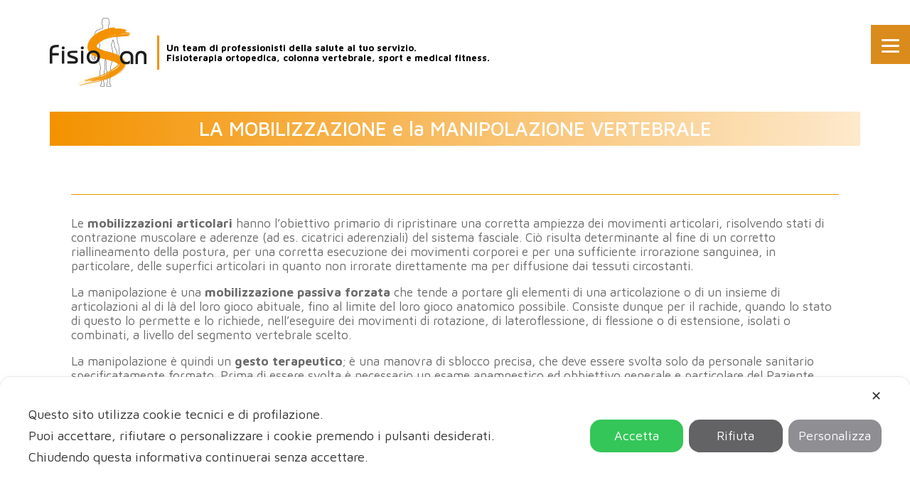

--- FILE ---
content_type: text/html; charset=UTF-8
request_url: https://www.fisioterapiafisiosan.it/fisioterapia-ortopedica/le-terapie/terapie-manuali/la-manipolazione-vertebrale-e-la-mobilizzazione/
body_size: 20068
content:
<!doctype html> <!--[if !IE]><html class="no-js non-ie" lang="it-IT"> <![endif]--> <!--[if IE 7 ]><html class="no-js ie7" lang="it-IT"> <![endif]--> <!--[if IE 8 ]><html class="no-js ie8" lang="it-IT"> <![endif]--> <!--[if IE 9 ]><html class="no-js ie9" lang="it-IT"> <![endif]--> <!--[if gt IE 9]><!--><html class="no-js" lang="it-IT"> <!--<![endif]--><head><meta charset="UTF-8"><meta name="viewport" content="width=device-width, initial-scale=1"><script data-cfasync="false" id="ao_optimized_gfonts_config" type="text/javascript">WebFontConfig={google:{families:["Open Sans:400,400i,700,700i"] },classes:false, events:false, timeout:1500};</script><link rel="profile" href="http://gmpg.org/xfn/11"><link rel="pingback" href="https://www.fisioterapiafisiosan.it/xmlrpc.php"> <script class="map_advanced_shield" type="text/javascript" data-no-minify="1" data-no-optimize="1" data-no-defer="1" consent-skip-blocker="1" nowprocket data-cfasync="false">var map_full_config={"config_origin":"myagileprivacy_native","mapx_ga4":0,"map_wl":0,"map_js_basedirectory":"https:\/\/www.fisioterapiafisiosan.it\/wp-content\/plugins\/myagileprivacy\/local-cache\/my-agile-privacy\/","map_lang_code":"it","cookie_reset_timestamp":"1694617176","cookie_api_key_remote_id_map_active":{"google_tag_manager":"map_cookie_30_1694617176","youtube":"map_cookie_25_1694617176","google_analytics":"map_cookie_15_1694617176","facebook_remarketing":"map_cookie_43_1694617176","google_recaptcha":"map_cookie_74_1694617176","gravatar":"map_cookie_400_1694617176"},"cookie_api_key_remote_id_map_detectable":{"my_agile_pixel_ga":"map_cookie_407_1694617176","stape":"map_cookie_469_1694617176","akamai":"map_cookie_79_1694617176","ally_widget":"map_cookie_478_1694617176","burst_statistics":"map_cookie_479_1694617176","cloudinary":"map_cookie_446_1694617176","font_awesome":"map_cookie_385_1694617176","matomo_cloud":"map_cookie_405_1694617176","matomo_on_premise":"map_cookie_404_1694617176","stripe":"map_cookie_388_1694617176","tabnav":"map_cookie_480_1694617176","vimeo":"map_cookie_31_1694617176","vik_booking":"map_cookie_420_1694617176","microsoft_ads":"map_cookie_66_1694617176","active_campaign_site_tracking":"map_cookie_390_1694617176","addtoany":"map_cookie_27_1694617176","adobe_analytics":"map_cookie_86_1694617176","adobe_fonts":"map_cookie_447_1694617176","adroll":"map_cookie_96_1694617176","amazon_advertising":"map_cookie_393_1694617176","apple_pay":"map_cookie_442_1694617176","sendinblue":"map_cookie_121_1694617176","calendly":"map_cookie_403_1694617176","capterra_badge":"map_cookie_454_1694617176","capterra_tracking":"map_cookie_455_1694617176","cleantalk":"map_cookie_461_1694617176","climate_levels":"map_cookie_433_1694617176","cloudflare_turnstile":"map_cookie_473_1694617176","cloudflare_web_analytics":"map_cookie_439_1694617176","crazyegg":"map_cookie_54_1694617176","criteo":"map_cookie_9_1694617176","disqus":"map_cookie_2_1694617176","elfsight_widget":"map_cookie_476_1694617176","facebook_messenger":"map_cookie_384_1694617176","fareharbor":"map_cookie_453_1694617176","feedaty_widget":"map_cookie_460_1694617176","getresponse":"map_cookie_163_1694617176","google_audience_manager_audience_extension":"map_cookie_100_1694617176","google_adsense":"map_cookie_12_1694617176","googlefonts":"map_cookie_33_1694617176","google_maps":"map_cookie_17_1694617176","google_oauth":"map_cookie_481_1694617176","google_pay":"map_cookie_443_1694617176","google_translate_widget":"map_cookie_417_1694617176","hcaptcha":"map_cookie_437_1694617176","hearthis_widget":"map_cookie_457_1694617176","hotel_cc":"map_cookie_434_1694617176","hoteldoor":"map_cookie_471_1694617176","hotjar":"map_cookie_136_1694617176","hubspot_analytics":"map_cookie_283_1694617176","hubspot_crm":"map_cookie_450_1694617176","jetpack":"map_cookie_392_1694617176","klaviyo":"map_cookie_463_1694617176","sitewit":"map_cookie_448_1694617176","landbot":"map_cookie_431_1694617176","leadchampion":"map_cookie_472_1694617176","leadforensics":"map_cookie_440_1694617176","leadfeeder_tracking":"map_cookie_418_1694617176","lead_rebel":"map_cookie_449_1694617176","linkedin_ads":"map_cookie_396_1694617176","linkedin":"map_cookie_382_1694617176","livechat":"map_cookie_42_1694617176","madeep":"map_cookie_413_1694617176","mailchimp_widget":"map_cookie_317_1694617176","metricool":"map_cookie_419_1694617176","microsoft_clarity":"map_cookie_387_1694617176","monetyzer":"map_cookie_428_1694617176","google_ads":"map_cookie_29_1694617176","mr_preno":"map_cookie_414_1694617176","my_agile_pixel_fbq":"map_cookie_408_1694617176","my_agile_pixel_tiktok":"map_cookie_409_1694617176","Nexi":"map_cookie_445_1694617176","nytroseo":"map_cookie_475_1694617176","octorate":"map_cookie_412_1694617176","onesignal":"map_cookie_430_1694617176","open_street_map":"map_cookie_436_1694617176","outbrain":"map_cookie_210_1694617176","pinterest_conversion_tag":"map_cookie_395_1694617176","plerdy":"map_cookie_464_1694617176","poinzilla":"map_cookie_465_1694617176","paypal":"map_cookie_172_1694617176","shopify_button":"map_cookie_458_1694617176","linkedin_widget":"map_cookie_6_1694617176","facebook_like":"map_cookie_3_1694617176","twitter_widget":"map_cookie_5_1694617176","pinterest_social_widget":"map_cookie_422_1694617176","quantcast":"map_cookie_429_1694617176","quic_cloud":"map_cookie_435_1694617176","tik_tok":"map_cookie_406_1694617176","rolex":"map_cookie_432_1694617176","satispay":"map_cookie_444_1694617176","scalapay_widget":"map_cookie_470_1694617176","sentry":"map_cookie_438_1694617176","shinystat":"map_cookie_24_1694617176","simplybook":"map_cookie_425_1694617176","sitebehaviour":"map_cookie_466_1694617176","smartsuppchat":"map_cookie_424_1694617176","smoobu_widget":"map_cookie_474_1694617176","snazzy_maps":"map_cookie_423_1694617176","soundcloud_widget":"map_cookie_401_1694617176","statcounter":"map_cookie_462_1694617176","bdow_all":"map_cookie_451_1694617176","survey_monkey":"map_cookie_158_1694617176","taboola":"map_cookie_220_1694617176","tawkto_widget":"map_cookie_150_1694617176","teads_pixel":"map_cookie_456_1694617176","tik_tok_analytics":"map_cookie_452_1694617176","triptease":"map_cookie_399_1694617176","trustindex_widget":"map_cookie_459_1694617176","trustpilot_widget":"map_cookie_397_1694617176","vdo_ai":"map_cookie_441_1694617176","ve_interactive":"map_cookie_398_1694617176","visitortracking":"map_cookie_467_1694617176","localweb_messenger":"map_cookie_410_1694617176","activecampaign_widget":"map_cookie_415_1694617176","google_form_widget":"map_cookie_477_1694617176","widget_instagram":"map_cookie_47_1694617176","widget_jotform":"map_cookie_164_1694617176","mailerlite_widget":"map_cookie_416_1694617176","mapbox":"map_cookie_301_1694617176","spotify_widget":"map_cookie_308_1694617176","tidio_chat":"map_cookie_391_1694617176","wisernotify":"map_cookie_468_1694617176","wistia":"map_cookie_302_1694617176","yandex_metrica":"map_cookie_389_1694617176","zemanta":"map_cookie_427_1694617176"},"cookie_api_key_remote_id_map_blocked_without_notification":[],"map_cookies_always_allowed":[],"cookie_api_key_friendly_name_map":{"google_tag_manager":{"desc":"Google Tag Manager","is_necessary":true},"youtube":{"desc":"Widget Video YouTube","is_necessary":true},"google_analytics":{"desc":"Google Analytics","is_necessary":true},"facebook_remarketing":{"desc":"Facebook Remarketing","is_necessary":true},"google_recaptcha":{"desc":"Google reCAPTCHA","is_necessary":true},"gravatar":{"desc":"Gravatar","is_necessary":true},"my_agile_pixel_ga":{"desc":"My Agile Pixel &#8211; Google Analytics","is_necessary":true},"stape":{"desc":"Stape","is_necessary":true},"akamai":{"desc":"Akamai Content Delivery Network","is_necessary":true},"ally_widget":{"desc":"Ally","is_necessary":true},"burst_statistics":{"desc":"Burst Statistics","is_necessary":true},"cloudinary":{"desc":"Cloudinary","is_necessary":true},"font_awesome":{"desc":"Font Awesome","is_necessary":true},"matomo_cloud":{"desc":"Matomo (Cloud)","is_necessary":true},"matomo_on_premise":{"desc":"Matomo (On Premise)","is_necessary":true},"stripe":{"desc":"Stripe","is_necessary":true},"tabnav":{"desc":"tabnav","is_necessary":true},"vimeo":{"desc":"Video Vimeo","is_necessary":true},"vik_booking":{"desc":"Vik Booking","is_necessary":true},"microsoft_ads":{"desc":"Microsoft Advertising","is_necessary":true},"active_campaign_site_tracking":{"desc":"ActiveCampaign Site Tracking","is_necessary":true},"addtoany":{"desc":"AddToAny","is_necessary":true},"adobe_analytics":{"desc":"Adobe Analytics","is_necessary":true},"adobe_fonts":{"desc":"Adobe Fonts","is_necessary":true},"adroll":{"desc":"AdRoll","is_necessary":true},"amazon_advertising":{"desc":"Amazon Advertising","is_necessary":true},"apple_pay":{"desc":"Apple Pay","is_necessary":true},"sendinblue":{"desc":"Brevo","is_necessary":true},"calendly":{"desc":"Calendly Widget","is_necessary":true},"capterra_badge":{"desc":"Capterra Badge","is_necessary":true},"capterra_tracking":{"desc":"Capterra Tracking","is_necessary":true},"cleantalk":{"desc":"CleanTalk","is_necessary":true},"climate_levels":{"desc":"Climate Levels","is_necessary":true},"cloudflare_turnstile":{"desc":"Cloudflare Turnstile","is_necessary":true},"cloudflare_web_analytics":{"desc":"Cloudflare Web Analytics","is_necessary":true},"crazyegg":{"desc":"Crazy Egg","is_necessary":true},"criteo":{"desc":"Criteo","is_necessary":true},"disqus":{"desc":"Disqus","is_necessary":true},"elfsight_widget":{"desc":"Elfsight Widget","is_necessary":true},"facebook_messenger":{"desc":"Facebook Messenger Chat","is_necessary":true},"fareharbor":{"desc":"FareHarbor","is_necessary":true},"feedaty_widget":{"desc":"Feedaty widget","is_necessary":true},"getresponse":{"desc":"GetResponse","is_necessary":true},"google_audience_manager_audience_extension":{"desc":"Google Ad Manager Audience Extension","is_necessary":true},"google_adsense":{"desc":"Google AdSense","is_necessary":true},"googlefonts":{"desc":"Google Fonts","is_necessary":true},"google_maps":{"desc":"Google Maps widget","is_necessary":true},"google_oauth":{"desc":"Google OAuth","is_necessary":true},"google_pay":{"desc":"Google Pay","is_necessary":true},"google_translate_widget":{"desc":"Google Translate Widget","is_necessary":true},"hcaptcha":{"desc":"hCaptcha","is_necessary":true},"hearthis_widget":{"desc":"hearthis.at Widget","is_necessary":true},"hotel_cc":{"desc":"Hotel.cc","is_necessary":true},"hoteldoor":{"desc":"Hoteldoor","is_necessary":true},"hotjar":{"desc":"Hotjar Heat Maps &amp; Recordings","is_necessary":true},"hubspot_analytics":{"desc":"HubSpot Analytics","is_necessary":true},"hubspot_crm":{"desc":"HubSpot CRM","is_necessary":true},"jetpack":{"desc":"Jetpack","is_necessary":true},"klaviyo":{"desc":"Klaviyo","is_necessary":true},"sitewit":{"desc":"Kliken (Sitewit)","is_necessary":true},"landbot":{"desc":"Landbot","is_necessary":true},"leadchampion":{"desc":"Lead Champion","is_necessary":true},"leadforensics":{"desc":"Lead Forensics","is_necessary":true},"leadfeeder_tracking":{"desc":"Leadfeeder Tracking","is_necessary":true},"lead_rebel":{"desc":"leadREBEL","is_necessary":true},"linkedin_ads":{"desc":"LinkedIn Ads","is_necessary":true},"linkedin":{"desc":"LinkedIn Insight Tag","is_necessary":true},"livechat":{"desc":"LiveChat Widget","is_necessary":true},"madeep":{"desc":"Madeep","is_necessary":true},"mailchimp_widget":{"desc":"MailChimp Widget","is_necessary":true},"metricool":{"desc":"Metricool","is_necessary":true},"microsoft_clarity":{"desc":"Microsoft Clarity","is_necessary":true},"monetyzer":{"desc":"Monetyzer","is_necessary":true},"google_ads":{"desc":"Monitoraggio conversioni di Google Ads","is_necessary":true},"mr_preno":{"desc":"Mr PRENO","is_necessary":true},"my_agile_pixel_fbq":{"desc":"My Agile Pixel &#8211; Facebook Remarketing","is_necessary":true},"my_agile_pixel_tiktok":{"desc":"My Agile Pixel &#8211; TikTok Pixel","is_necessary":true},"Nexi":{"desc":"Nexi","is_necessary":true},"nytroseo":{"desc":"Nytro Seo","is_necessary":true},"octorate":{"desc":"Octorate","is_necessary":true},"onesignal":{"desc":"OneSignal","is_necessary":true},"open_street_map":{"desc":"Open Street Map","is_necessary":true},"outbrain":{"desc":"Outbrain","is_necessary":true},"pinterest_conversion_tag":{"desc":"Pinterest Conversion Tag","is_necessary":true},"plerdy":{"desc":"Plerdy","is_necessary":true},"poinzilla":{"desc":"Poinzilla","is_necessary":true},"paypal":{"desc":"Pulsante e widget di PayPal","is_necessary":true},"shopify_button":{"desc":"Pulsante e widget di Shopify","is_necessary":true},"linkedin_widget":{"desc":"Pulsante e widget sociali di Linkedin","is_necessary":true},"facebook_like":{"desc":"Pulsante Mi Piace e widget sociali di Facebook","is_necessary":true},"twitter_widget":{"desc":"Pulsante Tweet e widget sociali di Twitter &#8211; X","is_necessary":true},"pinterest_social_widget":{"desc":"Pulsante \u201cPin it\u201d e widget sociali di Pinterest","is_necessary":true},"quantcast":{"desc":"Quantcast Advertise","is_necessary":true},"quic_cloud":{"desc":"QUIC.cloud","is_necessary":true},"tik_tok":{"desc":"Remarketing TikTok","is_necessary":true},"rolex":{"desc":"Rolex","is_necessary":true},"satispay":{"desc":"Satispay","is_necessary":true},"scalapay_widget":{"desc":"Scalapay","is_necessary":true},"sentry":{"desc":"Sentry","is_necessary":true},"shinystat":{"desc":"ShinyStat","is_necessary":true},"simplybook":{"desc":"SimplyBook","is_necessary":true},"sitebehaviour":{"desc":"SiteBehaviour","is_necessary":true},"smartsuppchat":{"desc":"Smartsupp","is_necessary":true},"smoobu_widget":{"desc":"Smoobu","is_necessary":true},"snazzy_maps":{"desc":"Snazzy Maps","is_necessary":true},"soundcloud_widget":{"desc":"SoundCloud Widget","is_necessary":true},"statcounter":{"desc":"Statcounter","is_necessary":true},"bdow_all":{"desc":"SumoMe \/ Bdow","is_necessary":true},"survey_monkey":{"desc":"SurveyMonkey Widget","is_necessary":true},"taboola":{"desc":"Taboola","is_necessary":true},"tawkto_widget":{"desc":"Tawk.to Widget","is_necessary":true},"teads_pixel":{"desc":"Teads Universal Pixel","is_necessary":true},"tik_tok_analytics":{"desc":"TikTok Analytics","is_necessary":true},"triptease":{"desc":"Triptease.io","is_necessary":true},"trustindex_widget":{"desc":"Trustindex widget","is_necessary":true},"trustpilot_widget":{"desc":"TrustPilot widget","is_necessary":true},"vdo_ai":{"desc":"Vdo.ai","is_necessary":true},"ve_interactive":{"desc":"Ve Interactive","is_necessary":true},"visitortracking":{"desc":"VisitorTracking","is_necessary":true},"localweb_messenger":{"desc":"Web Instant Messenger","is_necessary":true},"activecampaign_widget":{"desc":"Widget ActiveCampaign","is_necessary":true},"google_form_widget":{"desc":"Widget Google Form","is_necessary":true},"widget_instagram":{"desc":"Widget Instagram","is_necessary":true},"widget_jotform":{"desc":"Widget JotForm","is_necessary":true},"mailerlite_widget":{"desc":"Widget MailerLite","is_necessary":true},"mapbox":{"desc":"Widget Mapbox","is_necessary":true},"spotify_widget":{"desc":"Widget Spotify","is_necessary":true},"tidio_chat":{"desc":"Widget Tidio Live Chat","is_necessary":true},"wisernotify":{"desc":"Wisernotify","is_necessary":true},"wistia":{"desc":"Wistia","is_necessary":true},"yandex_metrica":{"desc":"Yandex Metrica","is_necessary":true},"zemanta":{"desc":"Zemanta","is_necessary":true}},"cookie_api_key_not_to_block":["google_tag_manager","youtube"],"enforce_youtube_privacy":0,"enforce_youtube_privacy_v2":0,"video_advanced_privacy":1,"manifest_assoc":{"purposes-lv.json":{"filename":"purposes-lv-1.0.22.json","version":"1.0.22"},"cookie-shield.js":{"filename":"cookie-shield-1.3.69.js","version":"1.3.69"},"purposes-sr.json":{"filename":"purposes-sr-1.0.22.json","version":"1.0.22"},"purposes-nl.json":{"filename":"purposes-nl-1.0.22.json","version":"1.0.22"},"common-tr.json":{"filename":"common-tr-1.0.22.json","version":"1.0.22"},"common-no.json":{"filename":"common-no-1.0.22.json","version":"1.0.22"},"purposes-de.json":{"filename":"purposes-de-1.0.22.json","version":"1.0.22"},"purposes-cs.json":{"filename":"purposes-cs-1.0.22.json","version":"1.0.22"},"common-sq.json":{"filename":"common-sq-1.0.22.json","version":"1.0.22"},"common-hr.json":{"filename":"common-hr-1.0.22.json","version":"1.0.22"},"common-bg.json":{"filename":"common-bg-1.0.22.json","version":"1.0.22"},"purposes-bs.json":{"filename":"purposes-bs-1.0.22.json","version":"1.0.22"},"common-sl.json":{"filename":"common-sl-1.0.22.json","version":"1.0.22"},"common-el.json":{"filename":"common-el-1.0.22.json","version":"1.0.22"},"purposes-sv.json":{"filename":"purposes-sv-1.0.22.json","version":"1.0.22"},"purposes-ca.json":{"filename":"purposes-ca-1.0.22.json","version":"1.0.22"},"common-mk.json":{"filename":"common-mk-1.0.22.json","version":"1.0.22"},"common-ro.json":{"filename":"common-ro-1.0.22.json","version":"1.0.22"},"purposes-uk.json":{"filename":"purposes-uk-1.0.22.json","version":"1.0.22"},"purposes-sl.json":{"filename":"purposes-sl-1.0.22.json","version":"1.0.22"},"common-da.json":{"filename":"common-da-1.0.22.json","version":"1.0.22"},"purposes-es.json":{"filename":"purposes-es-1.0.22.json","version":"1.0.22"},"purposes-et.json":{"filename":"purposes-et-1.0.22.json","version":"1.0.22"},"purposes-no.json":{"filename":"purposes-no-1.0.22.json","version":"1.0.22"},"common-it.json":{"filename":"common-it-1.0.22.json","version":"1.0.22"},"purposes-da.json":{"filename":"purposes-da-1.0.22.json","version":"1.0.22"},"common-es.json":{"filename":"common-es-1.0.22.json","version":"1.0.22"},"purposes-hu.json":{"filename":"purposes-hu-1.0.22.json","version":"1.0.22"},"purposes-pl.json":{"filename":"purposes-pl-1.0.22.json","version":"1.0.22"},"purposes-el.json":{"filename":"purposes-el-1.0.22.json","version":"1.0.22"},"MyAgilePrivacyIabTCF.js":{"filename":"MyAgilePrivacyIabTCF-1.0.22.js","version":"1.0.22"},"common-nl.json":{"filename":"common-nl-1.0.22.json","version":"1.0.22"},"purposes-fi.json":{"filename":"purposes-fi-1.0.22.json","version":"1.0.22"},"common-en.json":{"filename":"common-en-1.0.22.json","version":"1.0.22"},"purposes-pt.json":{"filename":"purposes-pt-1.0.22.json","version":"1.0.22"},"common-fi.json":{"filename":"common-fi-1.0.22.json","version":"1.0.22"},"common-sr.json":{"filename":"common-sr-1.0.22.json","version":"1.0.22"},"common-et.json":{"filename":"common-et-1.0.22.json","version":"1.0.22"},"common-pl.json":{"filename":"common-pl-1.0.22.json","version":"1.0.22"},"purposes-sq.json":{"filename":"purposes-sq-1.0.22.json","version":"1.0.22"},"common-cs.json":{"filename":"common-cs-1.0.22.json","version":"1.0.22"},"common-pt.json":{"filename":"common-pt-1.0.22.json","version":"1.0.22"},"common-hu.json":{"filename":"common-hu-1.0.22.json","version":"1.0.22"},"common-lv.json":{"filename":"common-lv-1.0.22.json","version":"1.0.22"},"vendor-list.json":{"filename":"vendor-list-1.0.22.json","version":"1.0.22"},"purposes-ro.json":{"filename":"purposes-ro-1.0.22.json","version":"1.0.22"},"common-sk.json":{"filename":"common-sk-1.0.22.json","version":"1.0.22"},"purposes-tr.json":{"filename":"purposes-tr-1.0.22.json","version":"1.0.22"},"common-bs.json":{"filename":"common-bs-1.0.22.json","version":"1.0.22"},"purposes-bg.json":{"filename":"purposes-bg-1.0.22.json","version":"1.0.22"},"purposes-hr.json":{"filename":"purposes-hr-1.0.22.json","version":"1.0.22"},"common-sv.json":{"filename":"common-sv-1.0.22.json","version":"1.0.22"},"googleVendors.json":{"filename":"googleVendors-1.0.22.json","version":"1.0.22"},"common-uk.json":{"filename":"common-uk-1.0.22.json","version":"1.0.22"},"purposes-ru.json":{"filename":"purposes-ru-1.0.22.json","version":"1.0.22"},"purposes-lt.json":{"filename":"purposes-lt-1.0.22.json","version":"1.0.22"},"common-lt.json":{"filename":"common-lt-1.0.22.json","version":"1.0.22"},"common-ru.json":{"filename":"common-ru-1.0.22.json","version":"1.0.22"},"purposes-en.json":{"filename":"purposes-en-1.0.22.json","version":"1.0.22"},"common-ca.json":{"filename":"common-ca-1.0.22.json","version":"1.0.22"},"purposes-mk.json":{"filename":"purposes-mk-1.0.22.json","version":"1.0.22"},"common-de.json":{"filename":"common-de-1.0.22.json","version":"1.0.22"},"purposes-fr.json":{"filename":"purposes-fr-1.0.22.json","version":"1.0.22"},"common-fr.json":{"filename":"common-fr-1.0.22.json","version":"1.0.22"},"purposes-sk.json":{"filename":"purposes-sk-1.0.22.json","version":"1.0.22"},"purposes-it.json":{"filename":"purposes-it-1.0.22.json","version":"1.0.22"}},"js_shield_url":"https:\/\/www.fisioterapiafisiosan.it\/wp-content\/plugins\/myagileprivacy\/local-cache\/my-agile-privacy\/cookie-shield-1.3.69.js","load_iab_tcf":false,"iab_tcf_script_url":null,"enable_microsoft_cmode":null,"cmode_microsoft_default_consent_obj":null,"enable_clarity_cmode":null,"cmode_clarity_default_consent_obj":null,"enable_cmode_v2":null,"cmode_v2_implementation_type":null,"enable_cmode_url_passthrough":null,"cmode_v2_forced_off_ga4_advanced":null,"cmode_v2_default_consent_obj":null,"cmode_v2_js_on_error":true,"shield_added_pattern":{"js_patterns_src":[]},"early_gcmode":true};</script> <script>var et_site_url='https://www.fisioterapiafisiosan.it';var et_post_id='324';function et_core_page_resource_fallback(a,b){"undefined"===typeof b&&(b=a.sheet.cssRules&&0===a.sheet.cssRules.length);b&&(a.onerror=null,a.onload=null,a.href?a.href=et_site_url+"/?et_core_page_resource="+a.id+et_post_id:a.src&&(a.src=et_site_url+"/?et_core_page_resource="+a.id+et_post_id))}</script><link type="text/css" media="all" href="https://www.fisioterapiafisiosan.it/wp-content/cache/autoptimize/css/autoptimize_c04d1e7682ccf2d236c1147cae75de57.css" rel="stylesheet" /><link type="text/css" media="only screen and (max-width: 768px)" href="https://www.fisioterapiafisiosan.it/wp-content/cache/autoptimize/css/autoptimize_dcb2de333eec7ab4ae31385ed8d6a393.css" rel="stylesheet" /><title>la manipolazione vertebrale e la mobilizzazione - Fisioterapia Trieste-Fisiatri Ortopedici Trieste</title><link rel="canonical" href="https://www.fisioterapiafisiosan.it/fisioterapia-ortopedica/le-terapie/terapie-manuali/la-manipolazione-vertebrale-e-la-mobilizzazione/" /><meta property="og:locale" content="it_IT" /><meta property="og:type" content="article" /><meta property="og:title" content="la manipolazione vertebrale e la mobilizzazione - Fisioterapia Trieste-Fisiatri Ortopedici Trieste" /><meta property="og:url" content="https://www.fisioterapiafisiosan.it/fisioterapia-ortopedica/le-terapie/terapie-manuali/la-manipolazione-vertebrale-e-la-mobilizzazione/" /><meta property="og:site_name" content="Fisioterapia Trieste-Fisiatri Ortopedici Trieste" /><meta name="twitter:card" content="summary_large_image" /><meta name="twitter:title" content="la manipolazione vertebrale e la mobilizzazione - Fisioterapia Trieste-Fisiatri Ortopedici Trieste" /> <script type='application/ld+json' class='yoast-schema-graph yoast-schema-graph--main'>{"@context":"https://schema.org","@graph":[{"@type":"Organization","@id":"https://www.fisioterapiafisiosan.it/#organization","name":"Fisioterapia Fisiosan","url":"https://www.fisioterapiafisiosan.it/","sameAs":[],"logo":{"@type":"ImageObject","@id":"https://www.fisioterapiafisiosan.it/#logo","url":"https://www.fisioterapiafisiosan.it/wp-content/uploads/2021/04/fisioterapia-fisiosan.jpg","width":1500,"height":1000,"caption":"Fisioterapia Fisiosan"},"image":{"@id":"https://www.fisioterapiafisiosan.it/#logo"}},{"@type":"WebSite","@id":"https://www.fisioterapiafisiosan.it/#website","url":"https://www.fisioterapiafisiosan.it/","name":"Fisioterapia Trieste-Fisiatri Ortopedici Trieste","publisher":{"@id":"https://www.fisioterapiafisiosan.it/#organization"},"potentialAction":{"@type":"SearchAction","target":"https://www.fisioterapiafisiosan.it/?s={search_term_string}","query-input":"required name=search_term_string"}},{"@type":"WebPage","@id":"https://www.fisioterapiafisiosan.it/fisioterapia-ortopedica/le-terapie/terapie-manuali/la-manipolazione-vertebrale-e-la-mobilizzazione/#webpage","url":"https://www.fisioterapiafisiosan.it/fisioterapia-ortopedica/le-terapie/terapie-manuali/la-manipolazione-vertebrale-e-la-mobilizzazione/","inLanguage":"it-IT","name":"la manipolazione vertebrale e la mobilizzazione - Fisioterapia Trieste-Fisiatri Ortopedici Trieste","isPartOf":{"@id":"https://www.fisioterapiafisiosan.it/#website"},"datePublished":"2017-09-12T13:37:19+00:00","dateModified":"2023-11-28T11:27:07+00:00"}]}</script> <link rel='dns-prefetch' href='//www.google.com' /><link href='https://fonts.gstatic.com' crossorigin='anonymous' rel='preconnect' /><link href='https://ajax.googleapis.com' rel='preconnect' /><link href='https://fonts.googleapis.com' rel='preconnect' /><link rel="alternate" type="application/rss+xml" title="Fisioterapia Trieste-Fisiatri Ortopedici Trieste &raquo; Feed" href="https://www.fisioterapiafisiosan.it/feed/" /><link rel="alternate" type="application/rss+xml" title="Fisioterapia Trieste-Fisiatri Ortopedici Trieste &raquo; Feed dei commenti" href="https://www.fisioterapiafisiosan.it/comments/feed/" /><link rel='stylesheet' id='mimetypes-link-icons-css'  href='https://www.fisioterapiafisiosan.it/wp-content/plugins/mimetypes-link-icons/css/style.php?cssvars=bXRsaV9oZWlnaHQ9MTYmbXRsaV9pbWFnZV90eXBlPXBuZyZtdGxpX2xlZnRvcnJpZ2h0PWxlZnQ&#038;ver=3.0' type='text/css' media='all' /><link rel='stylesheet' id='dashicons-css'  href='https://www.fisioterapiafisiosan.it/wp-includes/css/dashicons.min.css' type='text/css' media='all' /> <script type='text/javascript' src='https://www.fisioterapiafisiosan.it/wp-includes/js/jquery/jquery.js'></script> <script type='text/javascript'>var map_cookiebar_settings = {"logged_in_and_admin":"","verbose_remote_log":"","internal_debug":"","notify_div_id":"#my-agile-privacy-notification-area","showagain_tab":"1","notify_position_horizontal":"right","showagain_div_id":"my-agile-privacy-consent-again","blocked_content_text":"Attenzione: alcune funzionalit\u00e0 di questa pagina potrebbero essere bloccate a seguito delle tue scelte privacy.","inline_notify_color":"#444444","inline_notify_background":"#fff3cd","blocked_content_notify_auto_shutdown_time":"3000","scan_mode":"config_finished","cookie_reset_timestamp":"_1694617176","show_ntf_bar_on_not_yet_consent_choice":"","enable_microsoft_cmode":"","enable_clarity_cmode":"","enable_cmode_v2":"","enable_cmode_url_passthrough":"","cmode_v2_forced_off_ga4_advanced":"","map_notify_title":"0","map_first_layer_branded":"0","plugin_version":"3.2.4","parse_config_version_number":"1.3.60"};
var map_ajax = {"ajax_url":"https:\/\/www.fisioterapiafisiosan.it\/wp-admin\/admin-ajax.php","security":"bf139ee98a","force_js_learning_mode":"0","scanner_compatibility_mode":"","cookie_process_delayed_mode":"0"};</script> <script type='text/javascript'>var rlArgs = {"script":"swipebox","selector":"lightbox","customEvents":"","activeGalleries":"1","animation":"1","hideCloseButtonOnMobile":"0","removeBarsOnMobile":"0","hideBars":"1","hideBarsDelay":"5000","videoMaxWidth":"1080","useSVG":"1","loopAtEnd":"0","woocommerce_gallery":"0","ajaxurl":"https:\/\/www.fisioterapiafisiosan.it\/wp-admin\/admin-ajax.php","nonce":"a501fe337a"};</script> <link rel='https://api.w.org/' href='https://www.fisioterapiafisiosan.it/wp-json/' /><link rel="EditURI" type="application/rsd+xml" title="RSD" href="https://www.fisioterapiafisiosan.it/xmlrpc.php?rsd" /><link rel="wlwmanifest" type="application/wlwmanifest+xml" href="https://www.fisioterapiafisiosan.it/wp-includes/wlwmanifest.xml" /><meta name="generator" content="WordPress 5.2.23" /><meta name="generator" content="WooCommerce 3.6.5" /><link rel='shortlink' href='https://www.fisioterapiafisiosan.it/?p=324' /><link rel="alternate" type="application/json+oembed" href="https://www.fisioterapiafisiosan.it/wp-json/oembed/1.0/embed?url=https%3A%2F%2Fwww.fisioterapiafisiosan.it%2Ffisioterapia-ortopedica%2Fle-terapie%2Fterapie-manuali%2Fla-manipolazione-vertebrale-e-la-mobilizzazione%2F" /><link rel="alternate" type="text/xml+oembed" href="https://www.fisioterapiafisiosan.it/wp-json/oembed/1.0/embed?url=https%3A%2F%2Fwww.fisioterapiafisiosan.it%2Ffisioterapia-ortopedica%2Fle-terapie%2Fterapie-manuali%2Fla-manipolazione-vertebrale-e-la-mobilizzazione%2F&#038;format=xml" /> <noscript><style>.woocommerce-product-gallery{ opacity: 1 !important; }</style></noscript>  <script>jQuery(document).ready(function($) {

    var ResponsiveMenu = {
        trigger: '#responsive-menu-button',
        animationSpeed:500,
        breakpoint:8000,
        pushButton: 'on',
        animationType: 'slide',
        animationSide: 'right',
        pageWrapper: '',
        isOpen: false,
        triggerTypes: 'click',
        activeClass: 'is-active',
        container: '#responsive-menu-container',
        openClass: 'responsive-menu-open',
        accordion: 'on',
        activeArrow: '-',
        inactiveArrow: '+',
        wrapper: '#responsive-menu-wrapper',
        closeOnBodyClick: 'on',
        closeOnLinkClick: 'on',
        itemTriggerSubMenu: 'off',
        linkElement: '.responsive-menu-item-link',
        subMenuTransitionTime:200,
        openMenu: function() {
            $(this.trigger).addClass(this.activeClass);
            $('html').addClass(this.openClass);
            $('.responsive-menu-button-icon-active').hide();
            $('.responsive-menu-button-icon-inactive').show();
            this.setButtonTextOpen();
            this.setWrapperTranslate();
            this.isOpen = true;
        },
        closeMenu: function() {
            $(this.trigger).removeClass(this.activeClass);
            $('html').removeClass(this.openClass);
            $('.responsive-menu-button-icon-inactive').hide();
            $('.responsive-menu-button-icon-active').show();
            this.setButtonText();
            this.clearWrapperTranslate();
            this.isOpen = false;
        },
        setButtonText: function() {
            if($('.responsive-menu-button-text-open').length > 0 && $('.responsive-menu-button-text').length > 0) {
                $('.responsive-menu-button-text-open').hide();
                $('.responsive-menu-button-text').show();
            }
        },
        setButtonTextOpen: function() {
            if($('.responsive-menu-button-text').length > 0 && $('.responsive-menu-button-text-open').length > 0) {
                $('.responsive-menu-button-text').hide();
                $('.responsive-menu-button-text-open').show();
            }
        },
        triggerMenu: function() {
            this.isOpen ? this.closeMenu() : this.openMenu();
        },
        triggerSubArrow: function(subarrow) {
            var sub_menu = $(subarrow).parent().siblings('.responsive-menu-submenu');
            var self = this;
            if(this.accordion == 'on') {
                /* Get Top Most Parent and the siblings */
                var top_siblings = sub_menu.parents('.responsive-menu-item-has-children').last().siblings('.responsive-menu-item-has-children');
                var first_siblings = sub_menu.parents('.responsive-menu-item-has-children').first().siblings('.responsive-menu-item-has-children');
                /* Close up just the top level parents to key the rest as it was */
                top_siblings.children('.responsive-menu-submenu').slideUp(self.subMenuTransitionTime, 'linear').removeClass('responsive-menu-submenu-open');
                /* Set each parent arrow to inactive */
                top_siblings.each(function() {
                    $(this).find('.responsive-menu-subarrow').first().html(self.inactiveArrow);
                    $(this).find('.responsive-menu-subarrow').first().removeClass('responsive-menu-subarrow-active');
                });
                /* Now Repeat for the current item siblings */
                first_siblings.children('.responsive-menu-submenu').slideUp(self.subMenuTransitionTime, 'linear').removeClass('responsive-menu-submenu-open');
                first_siblings.each(function() {
                    $(this).find('.responsive-menu-subarrow').first().html(self.inactiveArrow);
                    $(this).find('.responsive-menu-subarrow').first().removeClass('responsive-menu-subarrow-active');
                });
            }
            if(sub_menu.hasClass('responsive-menu-submenu-open')) {
                sub_menu.slideUp(self.subMenuTransitionTime, 'linear').removeClass('responsive-menu-submenu-open');
                $(subarrow).html(this.inactiveArrow);
                $(subarrow).removeClass('responsive-menu-subarrow-active');
            } else {
                sub_menu.slideDown(self.subMenuTransitionTime, 'linear').addClass('responsive-menu-submenu-open');
                $(subarrow).html(this.activeArrow);
                $(subarrow).addClass('responsive-menu-subarrow-active');
            }
        },
        menuHeight: function() {
            return $(this.container).height();
        },
        menuWidth: function() {
            return $(this.container).width();
        },
        wrapperHeight: function() {
            return $(this.wrapper).height();
        },
        setWrapperTranslate: function() {
            switch(this.animationSide) {
                case 'left':
                    translate = 'translateX(' + this.menuWidth() + 'px)'; break;
                case 'right':
                    translate = 'translateX(-' + this.menuWidth() + 'px)'; break;
                case 'top':
                    translate = 'translateY(' + this.wrapperHeight() + 'px)'; break;
                case 'bottom':
                    translate = 'translateY(-' + this.menuHeight() + 'px)'; break;
            }
            if(this.animationType == 'push') {
                $(this.pageWrapper).css({'transform':translate});
                $('html, body').css('overflow-x', 'hidden');
            }
            if(this.pushButton == 'on') {
                $('#responsive-menu-button').css({'transform':translate});
            }
        },
        clearWrapperTranslate: function() {
            var self = this;
            if(this.animationType == 'push') {
                $(this.pageWrapper).css({'transform':''});
                setTimeout(function() {
                    $('html, body').css('overflow-x', '');
                }, self.animationSpeed);
            }
            if(this.pushButton == 'on') {
                $('#responsive-menu-button').css({'transform':''});
            }
        },
        init: function() {
            var self = this;
            $(this.trigger).on(this.triggerTypes, function(e){
                e.stopPropagation();
                self.triggerMenu();
            });
            $(this.trigger).mouseup(function(){
                $(self.trigger).blur();
            });
            $('.responsive-menu-subarrow').on('click', function(e) {
                e.preventDefault();
                e.stopPropagation();
                self.triggerSubArrow(this);
            });
            $(window).resize(function() {
                if($(window).width() > self.breakpoint) {
                    if(self.isOpen){
                        self.closeMenu();
                    }
                } else {
                    if($('.responsive-menu-open').length>0){
                        self.setWrapperTranslate();
                    }
                }
            });
            if(this.closeOnLinkClick == 'on') {
                $(this.linkElement).on('click', function(e) {
                    e.preventDefault();
                    /* Fix for when close menu on parent clicks is on */
                    if(self.itemTriggerSubMenu == 'on' && $(this).is('.responsive-menu-item-has-children > ' + self.linkElement)) {
                        return;
                    }
                    old_href = $(this).attr('href');
                    old_target = typeof $(this).attr('target') == 'undefined' ? '_self' : $(this).attr('target');
                    if(self.isOpen) {
                        if($(e.target).closest('.responsive-menu-subarrow').length) {
                            return;
                        }
                        self.closeMenu();
                        setTimeout(function() {
                            window.open(old_href, old_target);
                        }, self.animationSpeed);
                    }
                });
            }
            if(this.closeOnBodyClick == 'on') {
                $(document).on('click', 'body', function(e) {
                    if(self.isOpen) {
                        if($(e.target).closest('#responsive-menu-container').length || $(e.target).closest('#responsive-menu-button').length) {
                            return;
                        }
                    }
                    self.closeMenu();
                });
            }
            if(this.itemTriggerSubMenu == 'on') {
                $('.responsive-menu-item-has-children > ' + this.linkElement).on('click', function(e) {
                    e.preventDefault();
                    self.triggerSubArrow($(this).children('.responsive-menu-subarrow').first());
                });
            }
        }
    };
    ResponsiveMenu.init();
});</script><link rel="stylesheet" id="et-core-unified-cached-inline-styles" href="https://www.fisioterapiafisiosan.it/wp-content/cache/et/324/et-core-unified-17678721311854.min.css" onerror="et_core_page_resource_fallback(this, true)" onload="et_core_page_resource_fallback(this)" /> <script class=" map_not_to_block">(function(w,d,s,l,i){w[l]=w[l]||[];w[l].push({'gtm.start':
new Date().getTime(),event:'gtm.js'});var f=d.getElementsByTagName(s)[0],
j=d.createElement(s),dl=l!='dataLayer'?'&l='+l:'';j.async=true;j.src=
'https://www.googletagmanager.com/gtm.js?id='+i+dl;f.parentNode.insertBefore(j,f);
})(window,document,'script','dataLayer','GTM-K5HRPRZJ');</script> <script data-cfasync="false" id="ao_optimized_gfonts_webfontloader" type="text/javascript">(function() {var wf = document.createElement('script');wf.src='https://ajax.googleapis.com/ajax/libs/webfont/1/webfont.js';wf.type='text/javascript';wf.async='true';var s=document.getElementsByTagName('script')[0];s.parentNode.insertBefore(wf, s);})();</script></head><body class="page-template page-template-page-fullwidth page-template-page-fullwidth-php page page-id-324 page-child parent-pageid-273 et_divi_builder woocommerce-no-js group-blog has-no-sidebar et-pb-theme-active et-db et_minified_js et_minified_css responsive-menu-slide-right"> <noscript><iframe src="https://www.googletagmanager.com/ns.html?id=GTM-K5HRPRZJ"
height="0" width="0" style="display:none;visibility:hidden"></iframe></noscript><div id="page" class="hfeed site"><header id="masthead" class="site-header" role="banner"><nav class="navbar navbar-default" role="navigation"><div class="container container-lg"><div class="row"><div class="site-navigation-inner col-sm-12 text-right"> <a class="social-icon" href="https://www.facebook.com/fisiosan.crcv" target="_blank"><i class="fa fa-facebook"></i></a><a class="social-icon" href="https://www.youtube.com/channel/UCwQVrXpzPO0ntm4HK0QOALQ?feature=watch" target="_blank"><i class="fa fa-youtube"></i></a></div></div></div></nav></header><div class="container"><div id="brandhead"><h1 class="site-name fix-left"> <a class="navbar-brand" href="https://www.fisioterapiafisiosan.it" title="Fisioterapia Trieste-Fisiatri Ortopedici Trieste" rel="home"> <noscript><img alt="Clinica Ortopedica e Fisioterapia Trieste" title="Fisiosan: I Migliori Ortopedici Del Friuli . Fisioterapia a Trieste" class="brand text-left" src="https://www.fisioterapiafisiosan.it/wp-content/uploads/2018/03/ortopedia-ortopedici-fisioterapia-trieste.jpg" /></noscript><img alt="Clinica Ortopedica e Fisioterapia Trieste" title="Fisiosan: I Migliori Ortopedici Del Friuli . Fisioterapia a Trieste" class="lazyload brand text-left" src='data:image/svg+xml,%3Csvg%20xmlns=%22http://www.w3.org/2000/svg%22%20viewBox=%220%200%20%20%22%3E%3C/svg%3E' data-src="https://www.fisioterapiafisiosan.it/wp-content/uploads/2018/03/ortopedia-ortopedici-fisioterapia-trieste.jpg" /> </a><div class="tagline"> Un team di professionisti della salute al tuo servizio.<br /> Fisioterapia ortopedica, colonna vertebrale, sport e medical fitness.</div></h1><div class="pull-right"><button id="responsive-menu-button"
 class="responsive-menu-button responsive-menu-boring responsive-menu-accessible"
 type="button"
 aria-label="Menu"> <span class="responsive-menu-box"><span class="responsive-menu-inner"></span> </span></button><div id="responsive-menu-container" class="slide-right"><div id="responsive-menu-wrapper"><div id="responsive-menu-search-box"><form action="https://www.fisioterapiafisiosan.it" class="responsive-menu-search-form" role="search"> <input type="search" name="s" title="Search"
 placeholder="Search"
 class="responsive-menu-search-box"></form></div><ul id="responsive-menu" class=""><li id="responsive-menu-item-2889" class="menu-item menu-item-type-post_type menu-item-object-page responsive-menu-item"><a href="https://www.fisioterapiafisiosan.it/chi-siamo-fisiosan/" class="responsive-menu-item-link">Chi siamo</a></li><li id="responsive-menu-item-3122" class="menu-item menu-item-type-post_type menu-item-object-page responsive-menu-item"><a href="https://www.fisioterapiafisiosan.it/cure-basate-sullevidenza/" class="responsive-menu-item-link">Approccio scientifico</a></li><li id="responsive-menu-item-400" class="menu-item menu-item-type-post_type menu-item-object-page menu-item-has-children responsive-menu-item responsive-menu-item-has-children"><a href="https://www.fisioterapiafisiosan.it/colonna-vertebrale/" class="responsive-menu-item-link">Colonna vertebrale<div class="responsive-menu-subarrow">+</div></a><ul class='responsive-menu-submenu responsive-menu-submenu-depth-1'><li id="responsive-menu-item-824" class="menu-item menu-item-type-post_type menu-item-object-page responsive-menu-item"><a href="https://www.fisioterapiafisiosan.it/quando-e-perche/" class="responsive-menu-item-link">Quando e perché</a></li><li id="responsive-menu-item-808" class="menu-item menu-item-type-post_type menu-item-object-page responsive-menu-item"><a href="https://www.fisioterapiafisiosan.it/colonna-vertebrale/analisi-posturale/" class="responsive-menu-item-link">Analisi posturale</a></li><li id="responsive-menu-item-809" class="menu-item menu-item-type-post_type menu-item-object-page responsive-menu-item"><a href="https://www.fisioterapiafisiosan.it/colonna-vertebrale/cervicalgia/" class="responsive-menu-item-link">Cervicalgia</a></li><li id="responsive-menu-item-810" class="menu-item menu-item-type-post_type menu-item-object-page responsive-menu-item"><a href="https://www.fisioterapiafisiosan.it/colonna-vertebrale/brachialgia-ed-ernia-del-disco-cervicale/" class="responsive-menu-item-link">Brachialgia ed ernia del disco cervicale</a></li><li id="responsive-menu-item-815" class="menu-item menu-item-type-post_type menu-item-object-page responsive-menu-item"><a href="https://www.fisioterapiafisiosan.it/colonna-vertebrale/torcicollo/" class="responsive-menu-item-link">Torcicollo</a></li><li id="responsive-menu-item-822" class="menu-item menu-item-type-post_type menu-item-object-page responsive-menu-item"><a href="https://www.fisioterapiafisiosan.it/colonna-vertebrale/il-dorso-curvo-ipercifosi/" class="responsive-menu-item-link">Il dorso Curvo – L’ipercifosi</a></li><li id="responsive-menu-item-816" class="menu-item menu-item-type-post_type menu-item-object-page responsive-menu-item"><a href="https://www.fisioterapiafisiosan.it/colonna-vertebrale/ipercifosi/" class="responsive-menu-item-link">Ipercifosi</a></li><li id="responsive-menu-item-817" class="menu-item menu-item-type-post_type menu-item-object-page responsive-menu-item"><a href="https://www.fisioterapiafisiosan.it/colonna-vertebrale/ernia-del-disco/" class="responsive-menu-item-link">Ernia del disco</a></li><li id="responsive-menu-item-818" class="menu-item menu-item-type-post_type menu-item-object-page responsive-menu-item"><a href="https://www.fisioterapiafisiosan.it/colonna-vertebrale/colpo-di-frusta/" class="responsive-menu-item-link">Colpo di frusta</a></li><li id="responsive-menu-item-820" class="menu-item menu-item-type-post_type menu-item-object-page responsive-menu-item"><a href="https://www.fisioterapiafisiosan.it/colonna-vertebrale/lombalgia/" class="responsive-menu-item-link">Lombalgia</a></li><li id="responsive-menu-item-819" class="menu-item menu-item-type-post_type menu-item-object-page responsive-menu-item"><a href="https://www.fisioterapiafisiosan.it/colonna-vertebrale/lombalgia-in-gravidanza/" class="responsive-menu-item-link">Lombalgia in gravidanza</a></li><li id="responsive-menu-item-3775" class="menu-item menu-item-type-post_type menu-item-object-page responsive-menu-item"><a href="https://www.fisioterapiafisiosan.it/colonna-vertebrale/scoliosi-cause-trattamenti/" class="responsive-menu-item-link">Scoliosi: cause e trattamenti</a></li></ul></li><li id="responsive-menu-item-89" class="menu-item menu-item-type-post_type menu-item-object-page current-page-ancestor current-menu-ancestor current_page_ancestor menu-item-has-children responsive-menu-item responsive-menu-item-current-ancestor responsive-menu-item-has-children"><a href="https://www.fisioterapiafisiosan.it/fisioterapia-ortopedica/" class="responsive-menu-item-link">Fisioterapia Ortopedica<div class="responsive-menu-subarrow responsive-menu-subarrow-active">-</div></a><ul class='responsive-menu-submenu responsive-menu-submenu-depth-1 responsive-menu-submenu-open'><li id="responsive-menu-item-188" class="menu-item menu-item-type-post_type menu-item-object-page responsive-menu-item"><a href="https://www.fisioterapiafisiosan.it/fisioterapia-ortopedica/pre-visita/" class="responsive-menu-item-link">Pre-visita</a></li><li id="responsive-menu-item-91" class="menu-item menu-item-type-post_type menu-item-object-page current-page-ancestor current-menu-ancestor current_page_ancestor menu-item-has-children responsive-menu-item responsive-menu-item-current-ancestor responsive-menu-item-has-children"><a href="https://www.fisioterapiafisiosan.it/fisioterapia-ortopedica/le-terapie/" class="responsive-menu-item-link">Le terapie<div class="responsive-menu-subarrow responsive-menu-subarrow-active">-</div></a><ul class='responsive-menu-submenu responsive-menu-submenu-depth-2 responsive-menu-submenu-open'><li id="responsive-menu-item-193" class="menu-item menu-item-type-post_type menu-item-object-page responsive-menu-item"><a href="https://www.fisioterapiafisiosan.it/fisioterapia-ortopedica/le-terapie/tipologie-e-scopi/" class="responsive-menu-item-link">Tipologie e scopi</a></li><li id="responsive-menu-item-221" class="menu-item menu-item-type-post_type menu-item-object-page menu-item-has-children responsive-menu-item responsive-menu-item-has-children"><a href="https://www.fisioterapiafisiosan.it/fisioterapia-ortopedica/le-terapie/terapie/" class="responsive-menu-item-link">Terapie fisiche<div class="responsive-menu-subarrow">+</div></a><ul class='responsive-menu-submenu responsive-menu-submenu-depth-3'><li id="responsive-menu-item-312" class="menu-item menu-item-type-post_type menu-item-object-page responsive-menu-item"><a href="https://www.fisioterapiafisiosan.it/fisioterapia-ortopedica/le-terapie/tipologie-e-scopi/tipologie-e-scopi/" class="responsive-menu-item-link">Onde d&#8217;urto</a></li><li id="responsive-menu-item-314" class="menu-item menu-item-type-post_type menu-item-object-page responsive-menu-item"><a href="https://www.fisioterapiafisiosan.it/fisioterapia-ortopedica/le-terapie/tipologie-e-scopi/ultrasuoni/" class="responsive-menu-item-link">Ultrasuoni</a></li><li id="responsive-menu-item-313" class="menu-item menu-item-type-post_type menu-item-object-page responsive-menu-item"><a href="https://www.fisioterapiafisiosan.it/fisioterapia-ortopedica/le-terapie/tipologie-e-scopi/tecar-terapia/" class="responsive-menu-item-link">Tecar terapia</a></li><li id="responsive-menu-item-315" class="menu-item menu-item-type-post_type menu-item-object-page responsive-menu-item"><a href="https://www.fisioterapiafisiosan.it/fisioterapia-ortopedica/le-terapie/tipologie-e-scopi/vibroterapia-meccanica-focale/" class="responsive-menu-item-link">Vibroterapia meccanica focale</a></li><li id="responsive-menu-item-311" class="menu-item menu-item-type-post_type menu-item-object-page responsive-menu-item"><a href="https://www.fisioterapiafisiosan.it/fisioterapia-ortopedica/le-terapie/tipologie-e-scopi/laser-ad-alta-potenza-nd-yag/" class="responsive-menu-item-link">LASER ad alta potenza ND YAG</a></li><li id="responsive-menu-item-1439" class="menu-item menu-item-type-post_type menu-item-object-page responsive-menu-item"><a href="https://www.fisioterapiafisiosan.it/fisioterapia-ortopedica/le-terapie/tipologie-e-scopi/magneto-terapia-e-magneto-terapia-pulsata-cemp/" class="responsive-menu-item-link">Magnetoterapia e CEMP</a></li></ul></li><li id="responsive-menu-item-310" class="menu-item menu-item-type-post_type menu-item-object-page current-page-ancestor current-menu-ancestor current-menu-parent current-page-parent current_page_parent current_page_ancestor menu-item-has-children responsive-menu-item responsive-menu-item-current-ancestor responsive-menu-item-current-parent responsive-menu-item-has-children"><a href="https://www.fisioterapiafisiosan.it/fisioterapia-ortopedica/le-terapie/terapie-manuali/" class="responsive-menu-item-link">Terapie manuali<div class="responsive-menu-subarrow responsive-menu-subarrow-active">-</div></a><ul class='responsive-menu-submenu responsive-menu-submenu-depth-3 responsive-menu-submenu-open'><li id="responsive-menu-item-1440" class="menu-item menu-item-type-post_type menu-item-object-page responsive-menu-item"><a href="https://www.fisioterapiafisiosan.it/fisioterapia-ortopedica/le-terapie/terapie-manuali/la-fascia-terapia-o-manipolazione-fasciale/" class="responsive-menu-item-link">La fascia terapia o manipolazione fasciale</a></li><li id="responsive-menu-item-1441" class="menu-item menu-item-type-post_type menu-item-object-page current-menu-item page_item page-item-324 current_page_item responsive-menu-item responsive-menu-current-item"><a href="https://www.fisioterapiafisiosan.it/fisioterapia-ortopedica/le-terapie/terapie-manuali/la-manipolazione-vertebrale-e-la-mobilizzazione/" class="responsive-menu-item-link">La mobilizzazione e la manipolazione vertebrale</a></li><li id="responsive-menu-item-1442" class="menu-item menu-item-type-post_type menu-item-object-page responsive-menu-item"><a href="https://www.fisioterapiafisiosan.it/fisioterapia-ortopedica/le-terapie/terapie-manuali/kinesio-taping/" class="responsive-menu-item-link">kinesio taping</a></li><li id="responsive-menu-item-1443" class="menu-item menu-item-type-post_type menu-item-object-page responsive-menu-item"><a href="https://www.fisioterapiafisiosan.it/fisioterapia-ortopedica/le-terapie/terapie-manuali/bendaggio-funzionale/" class="responsive-menu-item-link">Bendaggio funzionale</a></li></ul></li></ul></li><li id="responsive-menu-item-90" class="menu-item menu-item-type-post_type menu-item-object-page menu-item-has-children responsive-menu-item responsive-menu-item-has-children"><a href="https://www.fisioterapiafisiosan.it/fisioterapia-ortopedica/specializzazioni/" class="responsive-menu-item-link">Specializzazioni<div class="responsive-menu-subarrow">+</div></a><ul class='responsive-menu-submenu responsive-menu-submenu-depth-2'><li id="responsive-menu-item-305" class="menu-item menu-item-type-post_type menu-item-object-page responsive-menu-item"><a href="https://www.fisioterapiafisiosan.it/fisioterapia-ortopedica/specializzazioni/fisioterapia-preventiva/" class="responsive-menu-item-link">Fisioterapia preventiva</a></li><li id="responsive-menu-item-304" class="menu-item menu-item-type-post_type menu-item-object-page responsive-menu-item"><a href="https://www.fisioterapiafisiosan.it/fisioterapia-ortopedica/specializzazioni/fisioterapia-curativa/" class="responsive-menu-item-link">Fisioterapia curativa</a></li><li id="responsive-menu-item-712" class="menu-item menu-item-type-post_type menu-item-object-page responsive-menu-item"><a href="https://www.fisioterapiafisiosan.it/fisioterapia-ortopedica/specializzazioni/fisioterapia-sportiva/" class="responsive-menu-item-link">Fisioterapia sportiva</a></li><li id="responsive-menu-item-308" class="menu-item menu-item-type-post_type menu-item-object-page responsive-menu-item"><a href="https://www.fisioterapiafisiosan.it/fisioterapia-ortopedica/specializzazioni/spalla/" class="responsive-menu-item-link">Spalla</a></li><li id="responsive-menu-item-303" class="menu-item menu-item-type-post_type menu-item-object-page responsive-menu-item"><a href="https://www.fisioterapiafisiosan.it/fisioterapia-ortopedica/specializzazioni/anca/" class="responsive-menu-item-link">Anca</a></li><li id="responsive-menu-item-306" class="menu-item menu-item-type-post_type menu-item-object-page responsive-menu-item"><a href="https://www.fisioterapiafisiosan.it/fisioterapia-ortopedica/specializzazioni/ginocchio/" class="responsive-menu-item-link">Ginocchio</a></li><li id="responsive-menu-item-307" class="menu-item menu-item-type-post_type menu-item-object-page responsive-menu-item"><a href="https://www.fisioterapiafisiosan.it/fisioterapia-ortopedica/specializzazioni/riabilitazione-post-chirurgica/" class="responsive-menu-item-link">Ribialitazione post chirurgica</a></li></ul></li></ul></li><li id="responsive-menu-item-2306" class="menu-item menu-item-type-post_type menu-item-object-page menu-item-has-children responsive-menu-item responsive-menu-item-has-children"><a href="https://www.fisioterapiafisiosan.it/medicina-dello-sport/" class="responsive-menu-item-link">Medicina dello sport Trieste<div class="responsive-menu-subarrow">+</div></a><ul class='responsive-menu-submenu responsive-menu-submenu-depth-1'><li id="responsive-menu-item-2307" class="menu-item menu-item-type-post_type menu-item-object-page responsive-menu-item"><a href="https://www.fisioterapiafisiosan.it/medicina-dello-sport/prestazioni-erogate/" class="responsive-menu-item-link">Prestazioni erogate di medicina dello sport</a></li><li id="responsive-menu-item-2287" class="menu-item menu-item-type-post_type menu-item-object-page responsive-menu-item"><a href="https://www.fisioterapiafisiosan.it/medicina-dello-sport/idoneita-non-sportiva-agonistica/" class="responsive-menu-item-link">Certificato Medico Non agonistico Trieste</a></li><li id="responsive-menu-item-2289" class="menu-item menu-item-type-post_type menu-item-object-page responsive-menu-item"><a href="https://www.fisioterapiafisiosan.it/medicina-dello-sport/visita-sportiva-agonistica/" class="responsive-menu-item-link">Visite Mediche Sportive Trieste| idoneità sportiva agonistica</a></li><li id="responsive-menu-item-2288" class="menu-item menu-item-type-post_type menu-item-object-page responsive-menu-item"><a href="https://www.fisioterapiafisiosan.it/medicina-dello-sport/il-test-di-soglia/" class="responsive-menu-item-link">Il test di soglia</a></li></ul></li><li id="responsive-menu-item-334" class="menu-item menu-item-type-post_type menu-item-object-page menu-item-has-children responsive-menu-item responsive-menu-item-has-children"><a href="https://www.fisioterapiafisiosan.it/fisioterapia-ortopedica/le-terapie/kinesi-terapica/medical-fitness/" class="responsive-menu-item-link">Medical fitness<div class="responsive-menu-subarrow">+</div></a><ul class='responsive-menu-submenu responsive-menu-submenu-depth-1'><li id="responsive-menu-item-423" class="menu-item menu-item-type-post_type menu-item-object-page responsive-menu-item"><a href="https://www.fisioterapiafisiosan.it/fisioterapia-ortopedica/le-terapie/kinesi-terapica/medical-fitness/ospeoporosi/" class="responsive-menu-item-link">Osteoporosi</a></li><li id="responsive-menu-item-422" class="menu-item menu-item-type-post_type menu-item-object-page responsive-menu-item"><a href="https://www.fisioterapiafisiosan.it/fisioterapia-ortopedica/le-terapie/kinesi-terapica/medical-fitness/fibromialgia/" class="responsive-menu-item-link">Fibromialgia</a></li><li id="responsive-menu-item-425" class="menu-item menu-item-type-post_type menu-item-object-page responsive-menu-item"><a href="https://www.fisioterapiafisiosan.it/fisioterapia-ortopedica/le-terapie/kinesi-terapica/medical-fitness/sarcopenia/" class="responsive-menu-item-link">Sarcopenia</a></li><li id="responsive-menu-item-424" class="menu-item menu-item-type-post_type menu-item-object-page responsive-menu-item"><a href="https://www.fisioterapiafisiosan.it/riabilitazione-cardio-respiratoria/" class="responsive-menu-item-link">Riabilitazione cardio respiratoria</a></li><li id="responsive-menu-item-420" class="menu-item menu-item-type-post_type menu-item-object-page responsive-menu-item"><a href="https://www.fisioterapiafisiosan.it/fisioterapia-ortopedica/le-terapie/kinesi-terapica/medical-fitness/diabete-e-sindrome-metabolica/" class="responsive-menu-item-link">Diabete e sindrome metabolica</a></li><li id="responsive-menu-item-421" class="menu-item menu-item-type-post_type menu-item-object-page responsive-menu-item"><a href="https://www.fisioterapiafisiosan.it/fisioterapia-ortopedica/le-terapie/kinesi-terapica/medical-fitness/dolori-e-debolezza-cronica/" class="responsive-menu-item-link">Dolori e debolezza cronica</a></li></ul></li><li id="responsive-menu-item-3657" class="menu-item menu-item-type-post_type menu-item-object-page responsive-menu-item"><a href="https://www.fisioterapiafisiosan.it/tms/" class="responsive-menu-item-link">TMS-Stimolazione Magnetica Transcranica</a></li><li id="responsive-menu-item-3776" class="menu-item menu-item-type-post_type menu-item-object-page responsive-menu-item"><a href="https://www.fisioterapiafisiosan.it/la-riabilitazione-uroginecologica/" class="responsive-menu-item-link">La riabilitazione uroginecologica</a></li><li id="responsive-menu-item-3864" class="menu-item menu-item-type-post_type menu-item-object-page responsive-menu-item"><a href="https://www.fisioterapiafisiosan.it/cefalea/" class="responsive-menu-item-link">Cefalea</a></li><li id="responsive-menu-item-120" class="menu-item menu-item-type-post_type menu-item-object-page responsive-menu-item"><a href="https://www.fisioterapiafisiosan.it/fisioterapia-a-distanza-e-domicliare/" class="responsive-menu-item-link">Fisioterapia a distanza e domicliare</a></li><li id="responsive-menu-item-442" class="menu-item menu-item-type-post_type menu-item-object-page menu-item-has-children responsive-menu-item responsive-menu-item-has-children"><a href="https://www.fisioterapiafisiosan.it/fisio-estetica/" class="responsive-menu-item-link">Fisioestetica<div class="responsive-menu-subarrow">+</div></a><ul class='responsive-menu-submenu responsive-menu-submenu-depth-1'><li id="responsive-menu-item-443" class="menu-item menu-item-type-post_type menu-item-object-page responsive-menu-item"><a href="https://www.fisioterapiafisiosan.it/fisio-estetica/il-percorso/" class="responsive-menu-item-link">Il percorso</a></li><li id="responsive-menu-item-444" class="menu-item menu-item-type-post_type menu-item-object-page responsive-menu-item"><a href="https://www.fisioterapiafisiosan.it/fisio-estetica/le-apparecchiature/" class="responsive-menu-item-link">Le apparecchiature</a></li></ul></li><li id="responsive-menu-item-5306" class="menu-item menu-item-type-post_type menu-item-object-page responsive-menu-item"><a href="https://www.fisioterapiafisiosan.it/prp/" class="responsive-menu-item-link">PRP</a></li><li id="responsive-menu-item-5305" class="menu-item menu-item-type-post_type menu-item-object-page responsive-menu-item"><a href="https://www.fisioterapiafisiosan.it/terapia-infiltrativa-in-ambito-ortopedico/" class="responsive-menu-item-link">Terapia Infiltrativa in ambito Ortopedico</a></li><li id="responsive-menu-item-5304" class="menu-item menu-item-type-post_type menu-item-object-page responsive-menu-item"><a href="https://www.fisioterapiafisiosan.it/visite-specialistiche-il-percorso-giusto-per-la-tua-salute/" class="responsive-menu-item-link">Visite Specialistiche</a></li><li id="responsive-menu-item-2926" class="menu-item menu-item-type-post_type menu-item-object-page responsive-menu-item"><a href="https://www.fisioterapiafisiosan.it/casi-di-successo/" class="responsive-menu-item-link">Casi di successo</a></li><li id="responsive-menu-item-1551" class="menu-item menu-item-type-post_type menu-item-object-page responsive-menu-item"><a href="https://www.fisioterapiafisiosan.it/blog/" class="responsive-menu-item-link">Blog</a></li><li id="responsive-menu-item-1552" class="menu-item menu-item-type-post_type menu-item-object-page responsive-menu-item"><a href="https://www.fisioterapiafisiosan.it/press/" class="responsive-menu-item-link">Press</a></li><li id="responsive-menu-item-1553" class="menu-item menu-item-type-post_type menu-item-object-page responsive-menu-item"><a href="https://www.fisioterapiafisiosan.it/shop/" class="responsive-menu-item-link">Shop</a></li><li id="responsive-menu-item-3107" class="menu-item menu-item-type-post_type menu-item-object-page responsive-menu-item"><a href="https://www.fisioterapiafisiosan.it/contatti/" class="responsive-menu-item-link">Contatti</a></li></ul><div id="responsive-menu-additional-content"></div></div></div></div></div></div><div id="content" class="site-content"><div class="main-content-area container"><div class="row"><div class="main-content-inner"><div class="container"><div class="row"><div id="primary" class="content-area col-sm-12 col-md-12"><main id="main" class="site-main" role="main"><article id="post-324" class="post-324 page type-page status-publish hentry"><div class="entry-content"><div id="et-boc" class="et-boc"><div id="et_builder_outer_content" class="et_builder_outer_content"><div class="et_builder_inner_content et_pb_gutters3"><div class="et_pb_section et_pb_section_0 et_pb_fullwidth_section et_section_regular et_section_transparent"><section class="et_pb_module et_pb_fullwidth_header et_pb_fullwidth_header_0 et_hover_enabled et_pb_bg_layout_dark et_pb_text_align_center"><div class="et_pb_fullwidth_header_container center"><div class="header-content-container center"><div class="header-content"><h1 class="et_pb_module_header">LA MOBILIZZAZIONE e la MANIPOLAZIONE VERTEBRALE</h1><div class="et_pb_header_content_wrapper"></div></div></div></div><div class="et_pb_fullwidth_header_overlay"></div><div class="et_pb_fullwidth_header_scroll"></div></section></div><div class="et_pb_section et_pb_section_1 et_section_regular et_section_transparent"><div class="et_pb_with_border et_pb_row et_pb_row_0"><div class="et_pb_column et_pb_column_4_4 et_pb_column_0  et_pb_css_mix_blend_mode_passthrough et-last-child"><div class="et_pb_with_border et_pb_module et_pb_text et_pb_text_0 et_pb_bg_layout_light  et_pb_text_align_left"><div class="et_pb_text_inner"><p>Le<strong> mobilizzazioni articolari</strong> hanno l’obiettivo primario di ripristinare una corretta ampiezza dei movimenti articolari, risolvendo stati di contrazione muscolare e aderenze (ad es. cicatrici aderenziali) del sistema fasciale. Ciò risulta determinante al fine di un corretto riallineamento della postura, per una corretta esecuzione dei movimenti corporei e per una sufficiente irrorazione sanguinea, in particolare, delle superfici articolari in quanto non irrorate direttamente ma per diffusione dai tessuti circostanti.</p><p>La manipolazione è una <strong>mobilizzazione passiva forzata</strong> che tende a portare gli elementi di una articolazione o di un insieme di articolazioni al di là del loro gioco abituale, fino al limite del loro gioco anatomico possibile. Consiste dunque per il rachide, quando lo stato di questo lo permette e lo richiede, nell’eseguire dei movimenti di rotazione, di lateroflessione, di flessione o di estensione, isolati o combinati, a livello del segmento vertebrale scelto.</p><p>La manipolazione è quindi un <strong>gesto terapeutico</strong>; è una manovra di sblocco precisa, che deve essere svolta solo da personale sanitario specificatamente formato. Prima di essere svolta è necessario un esame anamnestico ed obbiettivo generale e particolare del Paziente. Questo esame deve portare ad una diagnosi da cui deriverà l’indicazione o meno, il tipo di manovre da eseguire, le coordinate di queste manovre, il tipo, il numero e la frequenza di sedute da eseguire. Un aspetto importante è che questo tipo di diagnosi, oltre ad avere un preciso impatto terapeutico, permette di “monitorare” la condotta ed i risultati delle terapie e non solo di quella “manuale”. La diagnosi per noi non è quindi solo una etichetta, ma uno strumento per controllare i risultati ed adattare la terapia agli sviluppi del caso.</p><p><strong><em>La manipolazione vertebrale spesso riduce o elimina, il dolore</em></strong><em> agendo sia sul sistema nervoso che sulla causa meccanica, sostituendosi, quando possibile, ai farmaci analgesici e antiflogistici (anti-infiammatori) che, per i loro effetti collaterali, possono essere assunti solo per un breve periodo di tempo.</em></p></div></div></div></div></div><div class="et_pb_section et_pb_section_3 et_pb_with_background et_pb_fullwidth_section et_section_regular et_section_transparent"><section class="et_pb_module et_pb_fullwidth_header et_pb_fullwidth_header_1 et_pb_bg_layout_dark et_pb_text_align_center"><div class="et_pb_fullwidth_header_container center"><div class="header-content-container center"><div class="header-content"><h1 class="et_pb_module_header">CONTATTA I NOSTRI SPECIALISTI:</h1><div class="et_pb_header_content_wrapper"></div></div></div></div><div class="et_pb_fullwidth_header_overlay"></div><div class="et_pb_fullwidth_header_scroll"></div></section></div><div class="et_pb_section et_pb_section_5 et_section_regular et_section_transparent"><div class="et_pb_with_border et_pb_row et_pb_row_1"><div class="et_pb_column et_pb_column_4_4 et_pb_column_1  et_pb_css_mix_blend_mode_passthrough et-last-child"><div id="et_pb_contact_form_0" class="et_pb_module et_pb_contact_form_0 et_pb_contact_form_container clearfix" data-form_unique_num="0" data-redirect_url="https://www.fisioterapiafisiosan.it/thank-you/"><div class="et-pb-contact-message"></div><div class="et_pb_contact"><form class="et_pb_contact_form clearfix" method="post" action="https://www.fisioterapiafisiosan.it/fisioterapia-ortopedica/le-terapie/terapie-manuali/la-manipolazione-vertebrale-e-la-mobilizzazione/"><p class="et_pb_contact_field et_pb_contact_field_0 et_pb_contact_field_half" data-id="nome" data-type="input"> <label for="et_pb_contact_nome_0" class="et_pb_contact_form_label">Nome</label> <input type="text" id="et_pb_contact_nome_0" class="input" value="" name="et_pb_contact_nome_0" data-required_mark="required" data-field_type="input" data-original_id="nome" placeholder="Nome"></p><p class="et_pb_contact_field et_pb_contact_field_1 et_pb_contact_field_half et_pb_contact_field_last" data-id="cognome" data-type="input"> <label for="et_pb_contact_cognome_0" class="et_pb_contact_form_label">Cognome</label> <input type="text" id="et_pb_contact_cognome_0" class="input" value="" name="et_pb_contact_cognome_0" data-required_mark="required" data-field_type="input" data-original_id="cognome" placeholder="Cognome"></p><p class="et_pb_contact_field et_pb_contact_field_2 et_pb_contact_field_half" data-id="email" data-type="email"> <label for="et_pb_contact_email_0" class="et_pb_contact_form_label">Indirizzo e-mail</label> <input type="text" id="et_pb_contact_email_0" class="input" value="" name="et_pb_contact_email_0" data-required_mark="required" data-field_type="email" data-original_id="email" placeholder="Indirizzo e-mail"></p><p class="et_pb_contact_field et_pb_contact_field_3 et_pb_contact_field_half et_pb_contact_field_last" data-id="telefono" data-type="input"> <label for="et_pb_contact_telefono_0" class="et_pb_contact_form_label">Telefono</label> <input type="text" id="et_pb_contact_telefono_0" class="input" value="" name="et_pb_contact_telefono_0" data-required_mark="required" data-field_type="input" data-original_id="telefono" placeholder="Telefono"></p><p class="et_pb_contact_field et_pb_contact_field_4 et_pb_contact_field_last" data-id="message" data-type="text"> <label for="et_pb_contact_message_0" class="et_pb_contact_form_label">Messaggio</label><textarea name="et_pb_contact_message_0" id="et_pb_contact_message_0" class="et_pb_contact_message input" data-required_mark="required" data-field_type="text" data-original_id="message" placeholder="Messaggio"></textarea></p><p class="et_pb_contact_field et_pb_contact_field_5 et_clickable et_pb_contact_field_half" data-id="privacy_policy" data-type="checkbox"> <label for="et_pb_contact_privacy_policy_0" class="et_pb_contact_form_label">Privacy Policy</label> <input class="et_pb_checkbox_handle" type="hidden" name="et_pb_contact_privacy_policy_0" data-required_mark="required" data-field_type="checkbox" data-original_id="privacy_policy"> <span class="et_pb_contact_field_options_wrapper"> <span class="et_pb_contact_field_options_title">Privacy Policy</span> <span class="et_pb_contact_field_options_list"><span class="et_pb_contact_field_checkbox"> <input type="checkbox" id="et_pb_contact_privacy_policy_5_0" class="input" value="Dichiaro di aver letto l&#039;informativa sulla privacy ed acconsento al trattamento dei dati" data-id=""> <label for="et_pb_contact_privacy_policy_5_0"><i></i>Dichiaro di aver letto l&#039;informativa sulla privacy ed acconsento al trattamento dei dati</label> </span></span> </span></p><p class="et_pb_contact_field et_pb_contact_field_6 et_pb_contact_field_half" data-id="et_number" data-type="input"> <label for="et_pb_contact_et_number_0" class="et_pb_contact_form_label">Number</label> <input type="text" id="et_pb_contact_et_number_0" class="input" value="" name="et_pb_contact_et_number_0" data-required_mark="required" data-field_type="input" data-original_id="et_number" placeholder="Number" tabindex="-1"></p> <input type="hidden" value="et_contact_proccess" name="et_pb_contactform_submit_0"/> <input type="hidden" value="95226d85877832171ece921e803ecd6e351c25bf83b85f06ce7a249cbc29945d" name="et_pb_contactform_hash_0" /><div class="et_contact_bottom_container"><div class="et_pb_contact_right"><p class="clearfix"> <span class="et_pb_contact_captcha_question">9 + 6</span> = <input type="text" size="2" class="input et_pb_contact_captcha" data-first_digit="9" data-second_digit="6" value="" name="et_pb_contact_captcha_0" data-required_mark="required"></p></div> <button type="submit" class="et_pb_contact_submit et_pb_button">Invia</button></div> <input type="hidden" id="_wpnonce-et-pb-contact-form-submitted-0" name="_wpnonce-et-pb-contact-form-submitted-0" value="b448fd3256" /><input type="hidden" name="_wp_http_referer" value="/fisioterapia-ortopedica/le-terapie/terapie-manuali/la-manipolazione-vertebrale-e-la-mobilizzazione/" /></form></div></div></div></div></div></div></div></div></div></article></main></div></div></div><div style="display:block;clear:both;width: 100%;"><p class="text-center tomodal"> <br /></p></div><div id="ModalForm" class="modal fade" tabindex="-1" role="dialog" aria-hidden="false"><div class="modal-dialog"><div class="modal-content"><div class="modal-header"> <button type="button" class="close" data-dismiss="modal" aria-hidden="true">×</button><h1 class="text-center">Contattaci</h1></div><div class="modal-body clearfix"><div class="col-sm-12"><div id="contact" class="form-container"><div role="form" class="wpcf7" id="wpcf7-f918-o1" lang="it-IT" dir="ltr"><div class="screen-reader-response"></div><form action="/fisioterapia-ortopedica/le-terapie/terapie-manuali/la-manipolazione-vertebrale-e-la-mobilizzazione/#wpcf7-f918-o1" method="post" class="wpcf7-form" novalidate="novalidate"><div style="display: none;"> <input type="hidden" name="_wpcf7" value="918" /> <input type="hidden" name="_wpcf7_version" value="5.1.3" /> <input type="hidden" name="_wpcf7_locale" value="it_IT" /> <input type="hidden" name="_wpcf7_unit_tag" value="wpcf7-f918-o1" /> <input type="hidden" name="_wpcf7_container_post" value="0" /> <input type="hidden" name="g-recaptcha-response" value="" /></div><div class="et_pb_contact"><p class="et_pb_contact_field et_pb_contact_field_half"> <span class="wpcf7-form-control-wrap your-name"><input type="text" name="your-name" value="" size="40" class="wpcf7-form-control wpcf7-text wpcf7-validates-as-required" aria-required="true" aria-invalid="false" placeholder="nome" /></span></p><p class="et_pb_contact_field et_pb_contact_field_half"> <span class="wpcf7-form-control-wrap your-surname"><input type="text" name="your-surname" value="" size="40" class="wpcf7-form-control wpcf7-text wpcf7-validates-as-required" aria-required="true" aria-invalid="false" placeholder="cognome" /></span></p><p class="et_pb_contact_field et_pb_contact_field_half"> <span class="wpcf7-form-control-wrap your-email"><input type="email" name="your-email" value="" size="40" class="wpcf7-form-control wpcf7-text wpcf7-email wpcf7-validates-as-required wpcf7-validates-as-email" aria-required="true" aria-invalid="false" placeholder="email" /></span></p><p class="et_pb_contact_field et_pb_contact_field_half"> <span class="wpcf7-form-control-wrap your-phone"><input type="tel" name="your-phone" value="" size="40" class="wpcf7-form-control wpcf7-text wpcf7-tel wpcf7-validates-as-required wpcf7-validates-as-tel" aria-required="true" aria-invalid="false" placeholder="telefono" /></span></p><hr /><p class="et_pb_contact_field et_pb_contact_field_last"> <span class="wpcf7-form-control-wrap message"><textarea name="message" cols="40" rows="10" class="wpcf7-form-control wpcf7-textarea" aria-invalid="false" placeholder="Informazioni personali"></textarea></span><br /> <span class="wpcf7-form-control-wrap acceptance-privacy"><span class="wpcf7-form-control wpcf7-acceptance"><span class="wpcf7-list-item"><input type="checkbox" name="acceptance-privacy" value="1" aria-invalid="false" /></span></span></span> Dichiaro di aver letto l'<a href="https://theprivacy.info/?lang=it&referer=https://www.fisioterapiafisiosan.it" target="_blank">informativa sulla privacy</a> ed acconsento al trattamento dei dati</p><div class="et_contact_bottom_container"><div class="et_pb_contact"> <input type="hidden" name="campagna" value="Fisiosan_Web" class="wpcf7-form-control wpcf7-hidden" /><p> <button type="submit" class="et_pb_contact_submit et_pb_button">Invia</button></div></p></div></div><div class="wpcf7-response-output wpcf7-display-none"></div></form></div></div></div></div></div></div></div></div></div></div></div><div id="footer-area"><footer id="" class="site-footer" role="contentinfo"><div class="site-info container"><div class="row"><div class="copyright col-md-12 text-center"><p> <a href="https://www.fisioterapiafisiosan.it" title="Fisioterapia Trieste-Fisiatri Ortopedici Trieste" rel="home"> <noscript><img src="https://www.fisioterapiafisiosan.it/wp-content/uploads/2018/03/ortopedia-ortopedici-fisioterapia-trieste.jpg" /></noscript><img class="lazyload" src='data:image/svg+xml,%3Csvg%20xmlns=%22http://www.w3.org/2000/svg%22%20viewBox=%220%200%20%20%22%3E%3C/svg%3E' data-src="https://www.fisioterapiafisiosan.it/wp-content/uploads/2018/03/ortopedia-ortopedici-fisioterapia-trieste.jpg" /><br /> </a></p><p><strong>Poliambulatorio Fisiosan Srl</strong><br /><em>La miglior fisioterapia con i migliori ortopedici e fisiatri di Trieste e Friuli Venezia Giulia. </em><br />Via Genova 21, 34121 Trieste<br />Via Matteotti 2/c, 34015 Muggia (TS)<br />P.IVA / C.F. 00980220321 num. REA- TS - 115514 - Cap. soc. € 16.774,16 i.v.</p><p><p>Tel: +39 040 3478678 / Fax: +39 040 3478686 / Cell: +39 348 3639855</p></p></div></div></div><div class="scroll-to-top"><i class="fa fa-angle-up"></i></div></footer></div></div> <script type="text/javascript">jQuery( document ).ready( function( $ ){
				if ( $( window ).width() >= 767 ){
					$( '.navbar-nav > li.menu-item > a' ).click( function(){
						if( $( this ).attr('target') !== '_blank' ){
							window.location = $( this ).attr( 'href' );
						}else{
							var win = window.open($( this ).attr( 'href' ), '_blank');
							win.focus();
						}
					});
				}
			});</script> <div
 role="dialog"
 aria-label="My Agile Privacy"
 tabindex="0"
 id="my-agile-privacy-notification-area"
 class="mapPositionBottomCenter mapSizeWide  withEffects map_animation_none false mapButtonsAside"
 data-nosnippet="true"
 style="color:#333333 !important;background-color:#ffffff;border-radius:15px;font-size:18px!important;line-height:30px!important" data-animation="none"><div class="map_notify_title map_displayNone" style="background-color:#f14307; color: #ffffff;;"><div class="banner-title-logo" style="background:#ffffff;"></div> My Agile Privacy</div><div class="map-closebutton-right"><a tabindex="0" role="button" class="map-button map-reject-button" data-map_action="reject" style="color: #333333!important;">&#x2715;</a></div><div id="my-agile-privacy-notification-content"><div class="map-area-container"><div data-nosnippet class="map_notification-message  map_flex"><p class="map_p_splitted" style="font-size:18px!important;line-height:30px!important;color:#333333 !important">Questo sito utilizza cookie tecnici e di profilazione.&nbsp;</p><p class="map_p_splitted" style="font-size:18px!important;line-height:30px!important;color:#333333 !important">Puoi accettare, rifiutare o personalizzare i cookie premendo i pulsanti desiderati.&nbsp;</p><p class="map_p_splitted" style="font-size:18px!important;line-height:30px!important;color:#333333 !important">Chiudendo questa informativa continuerai senza accettare.&nbsp;</p></div><div class="map_notification_container"><a role="button" tabindex="0" aria-pressed="false" data-map_action="accept" id="map-accept-button" class="map-button map-button-style map-accept-button" style=";  color:#ffffff !important ;  background-color:#34c659 !important ; border-radius:15px !important; font-size:18px!important;" >Accetta</a><a role="button" tabindex="0" aria-pressed="false" data-map_action="reject" id="map-reject-button" class="map-button map-button-style map-reject-button" style=";  color:#ffffff !important;  background-color:#636366 !important ; border-radius:15px !important; font-size:18px !important;">Rifiuta</a><a role="button" tabindex="0" aria-pressed="false" data-map_action="customize" id="map-customize-button" class="map-button map-button-style map-customize-button" style=";  color:#ffffff !important;  background-color:#8e8e93 !important; border-radius:15px !important; font-size:18px !important;">Personalizza</a></div></div></div></div><div data-nosnippet class="map_displayNone withEffects right_position" id="my-agile-privacy-consent-again" style="border-radius:15px"><div class="map_logo_container" style="background-color:#f14307;"></div><a tabindex="0" role="button" class="showConsent" href="#" data-nosnippet>Gestisci il consenso</a></div><div class="map-modal"
 id="mapSettingsPopup"
 data-nosnippet="true"
 role="dialog"
 tabindex="0"
 aria-labelledby="mapSettingsPopup"
 ><div class="map-modal-dialog"><div class="map-modal-content map-bar-popup withEffects"> <button type="button" tabindex="0" class="map-modal-close" id="mapModalClose"> &#x2715; <span class="sr-only">Chiudi</span> </button><div class="map-modal-body"><div class="map-container-fluid map-tab-container"><div class="map-privacy-overview"><p class="map-h4-heading" data-nosnippet>Impostazioni privacy</p></div><p data-nosnippet
 style="font-size:18px!important;line-height:30px!important"  > Questo sito utilizza i cookie per migliorare la tua esperienza di navigazione su questo sito.<br> <span class="map-modal-cookie-policy-link"><a target="blank" href="https://www.fisioterapiafisiosan.it/cookie-policy/" tabindex="0" aria-label="Cookie Policy">Visualizza la Cookie Policy</a> <a target="blank" href="https://www.fisioterapiafisiosan.it/privacy-policy/" tabindex="0" aria-label="Personal Data Policy">Visualizza l&#039;Informativa Privacy</a></span></p><div class="map-cookielist-overflow-container"><div
 class="map-tab-section map_cookie_description_wrapper  _always_on"
 data-cookie-baseindex="30"
 data-cookie-name="Google Tag Manager"
 data-cookie-api-key="google_tag_manager"><div class="map-tab-header map-standard-header withEffects"> <a class="map_expandItem map-nav-link map-settings-mobile" data-toggle="map-toggle-tab" role="button" tabindex="0"> Google Tag Manager </a> <span class="map-necessary-caption" role="button" tabindex="0">Sempre Abilitato</span></div><div class="map-tab-content"
 style="display:none;"
 ><div data-nosnippet class="map-tab-pane map-fade"><p>Google Tag Manager &egrave; un servizio di gestione dei tag fornito da Google Ireland Limited.I dati inviati vengono collezionati per gli scopi di personalizzazione dell'esperienza e il tracciamento statistico. Trovi maggiori informazioni alla pagina <a href="https://business.safety.google/privacy">"Ulteriori informazioni sulla modalit&agrave; di trattamento delle informazioni personali da parte di Google"</a>.</p><p>Luogo del trattamento: Irlanda - <a target="_blank" href="https://business.safety.google/privacy/" rel="noopener noreferrer">Privacy Policy</a></p></div></div></div><div
 class="map-tab-section map_cookie_description_wrapper  _always_on"
 data-cookie-baseindex="25"
 data-cookie-name="Widget Video YouTube"
 data-cookie-api-key="youtube"><div class="map-tab-header map-standard-header withEffects"> <a class="map_expandItem map-nav-link map-settings-mobile" data-toggle="map-toggle-tab" role="button" tabindex="0"> Widget Video YouTube </a> <span class="map-necessary-caption" role="button" tabindex="0">Sempre Abilitato</span></div><div class="map-tab-content"
 style="display:none;"
 ><div data-nosnippet class="map-tab-pane map-fade"><p>YouTube &egrave; un servizio di visualizzazione di contenuti video gestito da Google Ireland Limited e permette a questo Sito Web di integrare tali contenuti all&rsquo;interno delle proprie pagine.<br>Questo widget &egrave; impostato in modo che YouTube non salvi informazioni e cookie inerenti agli Utenti su questo Sito Web, a meno che non riproducano il video.</p><p>Luogo del trattamento: Irlanda - <a target="_blank" href="https://policies.google.com/privacy" rel="noopener noreferrer">Privacy Policy</a></p></div></div></div><div
 class="map-tab-section map_cookie_description_wrapper"
 data-cookie-baseindex="15"
 data-cookie-name="Google Analytics"
 data-cookie-api-key="google_analytics"><div class="map-tab-header map-standard-header withEffects"> <a class="map_expandItem map-nav-link map-settings-mobile" data-toggle="map-toggle-tab" role="button" tabindex="0"> Google Analytics </a><div class="map-switch"> <input data-cookie-baseindex="15" type="checkbox" id="map-checkbox-15" class="map-user-preference-checkbox MapDoNotTouch" /><div class="map-slider map-for-map-checkbox-15" role="checkbox" aria-label="Google Analytics" tabindex="0" aria-checked="mixed" data-map-enable="Abilitato" data-map-disable="Disabilitato"> <span class="sr-only">Google Analytics</span></div></div></div><div class="map-tab-content"
 style="display:none;"
 ><div data-nosnippet class="map-tab-pane map-fade"><p>Google Analytics &egrave; un servizio di analisi web fornito da Google Ireland Limited (&ldquo;Google&rdquo;). Google utilizza i dati personali raccolti per tracciare ed esaminare l&rsquo;uso di questo sito web, compilare report sulle sue attivit&agrave; e condividerli con gli altri servizi sviluppati da Google. Google pu&ograve; utilizzare i tuoi dati personali per contestualizzare e personalizzare gli annunci del proprio network pubblicitario. Questa integrazione di Google Analytics rende anonimo il tuo indirizzo IP.&nbsp;I dati inviati vengono collezionati per gli scopi di personalizzazione dell'esperienza e il tracciamento statistico. Trovi maggiori informazioni alla pagina <a href="https://business.safety.google/privacy">"Ulteriori informazioni sulla modalit&agrave; di trattamento delle informazioni personali da parte di Google"</a>.</p><p>Luogo del trattamento: Irlanda - <a target="_blank" href="https://business.safety.google/privacy/" rel="noopener noreferrer">Privacy Policy</a></p></div></div></div><div
 class="map-tab-section map_cookie_description_wrapper"
 data-cookie-baseindex="43"
 data-cookie-name="Facebook Remarketing"
 data-cookie-api-key="facebook_remarketing"><div class="map-tab-header map-standard-header withEffects"> <a class="map_expandItem map-nav-link map-settings-mobile" data-toggle="map-toggle-tab" role="button" tabindex="0"> Facebook Remarketing </a><div class="map-switch"> <input data-cookie-baseindex="43" type="checkbox" id="map-checkbox-43" class="map-user-preference-checkbox MapDoNotTouch" /><div class="map-slider map-for-map-checkbox-43" role="checkbox" aria-label="Facebook Remarketing" tabindex="0" aria-checked="mixed" data-map-enable="Abilitato" data-map-disable="Disabilitato"> <span class="sr-only">Facebook Remarketing</span></div></div></div><div class="map-tab-content"
 style="display:none;"
 ><div data-nosnippet class="map-tab-pane map-fade"><p>Facebook Remarketing &egrave; un servizio di Remarketing e Behavioral Targeting fornito da&nbsp;Facebook Ireland Ltd. Questo servizio &egrave; usato per collegare l'attivit&agrave; di questo sito web con il network di advertising Facebook.</p><p>Luogo del trattamento: Irlanda - <a target="_blank" href="https://www.facebook.com/privacy/policy" rel="noopener noreferrer">Privacy Policy</a></p></div></div></div><div
 class="map-tab-section map_cookie_description_wrapper"
 data-cookie-baseindex="74"
 data-cookie-name="Google reCAPTCHA"
 data-cookie-api-key="google_recaptcha"><div class="map-tab-header map-standard-header withEffects"> <a class="map_expandItem map-nav-link map-settings-mobile" data-toggle="map-toggle-tab" role="button" tabindex="0"> Google reCAPTCHA </a><div class="map-switch"> <input data-cookie-baseindex="74" type="checkbox" id="map-checkbox-74" class="map-user-preference-checkbox MapDoNotTouch" /><div class="map-slider map-for-map-checkbox-74" role="checkbox" aria-label="Google reCAPTCHA" tabindex="0" aria-checked="mixed" data-map-enable="Abilitato" data-map-disable="Disabilitato"> <span class="sr-only">Google reCAPTCHA</span></div></div></div><div class="map-tab-content"
 style="display:none;"
 ><div data-nosnippet class="map-tab-pane map-fade"><p>Google reCAPTCHA &egrave; un servizio di protezione dallo SPAM fornito da Google Ireland Limited.</p><p>L'utilizzo del sistema reCAPTCHA &egrave; soggetto alla&nbsp;<a href="https://www.google.com/intl/it/policies/privacy/" target="_blank" rel="noopener noreferrer">privacy policy</a><span class="Apple-converted-space">&nbsp; secondo&nbsp;</span><a href="https://www.google.com/intl/it/policies/terms/" target="_blank" rel="noopener noreferrer">termini di utilizzo</a>&nbsp;di Google.</p><p>Luogo del trattamento: Irlanda - <a target="_blank" href="https://policies.google.com/privacy" rel="noopener noreferrer">Privacy Policy</a></p></div></div></div><div
 class="map-tab-section map_cookie_description_wrapper"
 data-cookie-baseindex="400"
 data-cookie-name="Gravatar"
 data-cookie-api-key="gravatar"><div class="map-tab-header map-standard-header withEffects"> <a class="map_expandItem map-nav-link map-settings-mobile" data-toggle="map-toggle-tab" role="button" tabindex="0"> Gravatar </a><div class="map-switch"> <input data-cookie-baseindex="400" type="checkbox" id="map-checkbox-400" class="map-user-preference-checkbox MapDoNotTouch" /><div class="map-slider map-for-map-checkbox-400" role="checkbox" aria-label="Gravatar" tabindex="0" aria-checked="mixed" data-map-enable="Abilitato" data-map-disable="Disabilitato"> <span class="sr-only">Gravatar</span></div></div></div><div class="map-tab-content"
 style="display:none;"
 ><div data-nosnippet class="map-tab-pane map-fade"><p>Gravatar &egrave; un servizio di visualizzazione di immagini gestito da Automattic Inc. che permette a Automattic Inc. di integrare tali contenuti all&rsquo;interno delle proprie pagine.</p><p>Luogo del trattamento: Stati Uniti - <a target="_blank" href="https://automattic.com/privacy/" rel="noopener noreferrer">Privacy Policy</a></p></div></div></div></div></div><div data-nosnippet class="modal_credits"> <a href="https://www.myagileprivacy.com/about/?utm_source=referral&amp;utm_medium=plugin-pro&amp;utm_campaign=customize" target="_blank" rel="nofollow" tabindex="-1" aria-label="Privacy by My Agile Privacy"><noscript><img src="https://www.fisioterapiafisiosan.it/wp-content/plugins/myagileprivacy/frontend/img/privacy-by-pro.png" alt="Privacy by My Agile Privacy"  width="111" height="50"></noscript><img class="lazyload" src='data:image/svg+xml,%3Csvg%20xmlns=%22http://www.w3.org/2000/svg%22%20viewBox=%220%200%20111%2050%22%3E%3C/svg%3E' data-src="https://www.fisioterapiafisiosan.it/wp-content/plugins/myagileprivacy/frontend/img/privacy-by-pro.png" alt="Privacy by My Agile Privacy"  width="111" height="50"></a></div></div></div></div></div><div class="map-modal-backdrop map-fade map-settings-overlay"></div><div class="map-modal-backdrop map-fade map-popupbar-overlay"></div> <script type="text/javascript">window.addEventListener('DOMContentLoaded', function() {function ytc_init_MPAU() {jQuery('.ytc-lightbox').magnificPopupAU({disableOn:320,type:'iframe',mainClass:'ytc-mfp-lightbox',removalDelay:160,preloader:false,fixedContentPos:false});}jQuery(window).on('load',function(){ytc_init_MPAU();});jQuery(document).ajaxComplete(function(){ytc_init_MPAU();});});</script><noscript><style>.lazyload{display:none;}</style></noscript><script data-noptimize="1">window.lazySizesConfig=window.lazySizesConfig||{};window.lazySizesConfig.loadMode=1;</script><script async data-noptimize="1" src='https://www.fisioterapiafisiosan.it/wp-content/plugins/autoptimize/classes/external/js/lazysizes.min.js'></script> <script type="text/javascript">var et_link_options_data = [{"class":"et_pb_contact_field_5","url":"https:\/\/www.fisioterapiafisiosan.it\/privacy-policy\/","target":"_blank"}];</script> <script type="text/javascript">var c = document.body.className;
		c = c.replace(/woocommerce-no-js/, 'woocommerce-js');
		document.body.className = c;</script> <script type='text/javascript'>var wpcf7 = {"apiSettings":{"root":"https:\/\/www.fisioterapiafisiosan.it\/wp-json\/contact-form-7\/v1","namespace":"contact-form-7\/v1"},"cached":"1"};</script> <script type='text/javascript'>var wc_add_to_cart_params = {"ajax_url":"\/wp-admin\/admin-ajax.php","wc_ajax_url":"\/?wc-ajax=%%endpoint%%","i18n_view_cart":"Visualizza carrello","cart_url":"https:\/\/www.fisioterapiafisiosan.it\/carrello\/","is_cart":"","cart_redirect_after_add":"no"};</script> <script type='text/javascript'>var woocommerce_params = {"ajax_url":"\/wp-admin\/admin-ajax.php","wc_ajax_url":"\/?wc-ajax=%%endpoint%%"};</script> <script type='text/javascript'>var wc_cart_fragments_params = {"ajax_url":"\/wp-admin\/admin-ajax.php","wc_ajax_url":"\/?wc-ajax=%%endpoint%%","cart_hash_key":"wc_cart_hash_bab90d7c864352f815a41356da5fec47","fragment_name":"wc_fragments_bab90d7c864352f815a41356da5fec47","request_timeout":"5000"};</script> <script type='text/javascript'>var wpcf7_redirect_forms = {"918":{"page_id":"2159","external_url":"","use_external_url":"","open_in_new_tab":"","http_build_query":"on","http_build_query_selectively":"","http_build_query_selectively_fields":"","delay_redirect":"0","after_sent_script":"","thankyou_page_url":"https:\/\/www.fisioterapiafisiosan.it\/thank-you\/"}};</script> <script type='text/javascript' src='' class=" my_agile_privacy_activate autoscan_mode map_src_script_blocked map_blocked_content" unblocked_src="https://www.google.com/recaptcha/api.js?render=6LfVTNoZAAAAAC_2DQyA3oChg2fZPbOF370TDlj4&#038;ver=3.0" data-cookie-api-key="google_recaptcha" data-friendly_name="Google reCAPTCHA"></script> <script type='text/javascript'>var et_pb_custom = {"ajaxurl":"https:\/\/www.fisioterapiafisiosan.it\/wp-admin\/admin-ajax.php","images_uri":"https:\/\/www.fisioterapiafisiosan.it\/wp-content\/themes\/activello\/images","builder_images_uri":"https:\/\/www.fisioterapiafisiosan.it\/wp-content\/plugins\/divi-builder\/includes\/builder\/images","et_frontend_nonce":"47959bac77","subscription_failed":"Si prega di verificare i campi di seguito per assicurarsi di aver inserito le informazioni corrette.","et_ab_log_nonce":"49514ff7cc","fill_message":"Compila i seguenti campi:","contact_error_message":"Per favore, correggi i seguenti errori:","invalid":"E-mail non valido","captcha":"Captcha","prev":"Indietro","previous":"Precedente","next":"Accanto","wrong_captcha":"Hai inserito un numero errato nei captcha.","ignore_waypoints":"no","is_divi_theme_used":"","widget_search_selector":".widget_search","is_ab_testing_active":"","page_id":"324","unique_test_id":"","ab_bounce_rate":"5","is_cache_plugin_active":"yes","is_shortcode_tracking":"","tinymce_uri":""};
var et_pb_box_shadow_elements = [];</script> <script type='text/javascript'>var i18n_mtli = {"hidethings":"1","enable_async":"","enable_async_debug":"","avoid_selector":".wp-caption"};</script> <script type="text/javascript">( function( grecaptcha, sitekey, actions ) {

	var wpcf7recaptcha = {

		execute: function( action ) {
			grecaptcha.execute(
				sitekey,
				{ action: action }
			).then( function( token ) {
				var forms = document.getElementsByTagName( 'form' );

				for ( var i = 0; i < forms.length; i++ ) {
					var fields = forms[ i ].getElementsByTagName( 'input' );

					for ( var j = 0; j < fields.length; j++ ) {
						var field = fields[ j ];

						if ( 'g-recaptcha-response' === field.getAttribute( 'name' ) ) {
							field.setAttribute( 'value', token );
							break;
						}
					}
				}
			} );
		},

		executeOnHomepage: function() {
			wpcf7recaptcha.execute( actions[ 'homepage' ] );
		},

		executeOnContactform: function() {
			wpcf7recaptcha.execute( actions[ 'contactform' ] );
		},

	};

	grecaptcha.ready(
		wpcf7recaptcha.executeOnHomepage
	);

	document.addEventListener( 'change',
		wpcf7recaptcha.executeOnContactform, false
	);

	document.addEventListener( 'wpcf7submit',
		wpcf7recaptcha.executeOnHomepage, false
	);

} )(
	grecaptcha,
	'6LfVTNoZAAAAAC_2DQyA3oChg2fZPbOF370TDlj4',
	{"homepage":"homepage","contactform":"contactform"}
);</script> <script>jQuery(document).bind("contextmenu cut copy",function(e){
e.preventDefault();
console.log("È dimostrato che il copia e incolla è la causa principale dell'infiammazione al tunnel carpale");
});</script> <script type="text/javascript" defer src="https://www.fisioterapiafisiosan.it/wp-content/cache/autoptimize/js/autoptimize_73e9bab5f09470d6dbfe239f4e351694.js"></script></body></html>

--- FILE ---
content_type: text/css
request_url: https://www.fisioterapiafisiosan.it/wp-content/cache/et/324/et-core-unified-17678721311854.min.css
body_size: 680
content:
.et-db #et-boc .et_pb_fullwidth_header_0.et_pb_fullwidth_header .et_pb_header_content_wrapper{color:#ffffff!important}.et-db #et-boc .et_pb_contact_field_4.et_pb_contact_field .input:focus:hover,.et-db #et-boc .et_pb_contact_field_4.et_pb_contact_field .input:focus+label:hover i{background-color:!important}.et-db #et-boc .et_pb_contact_field_4.et_pb_contact_field .input:focus:hover::-moz-placeholder{color:}.et-db #et-boc .et_pb_contact_field_4.et_pb_contact_field .input:focus:hover::-webkit-input-placeholder{color:}.et-db #et-boc .et_pb_contact_field_4.et_pb_contact_field .input:focus:hover,.et-db #et-boc .et_pb_contact_field_4.et_pb_contact_field .input:focus:hover::placeholder{color:}.et-db #et-boc .et_pb_contact_field_4.et_pb_contact_field .input:hover::-ms-input-placeholder{color:}.et-db #et-boc .et_pb_contact_field_4.et_pb_contact_field .input:hover::-moz-placeholder{color:}.et-db #et-boc .et_pb_contact_field_4.et_pb_contact_field .input:hover::-webkit-input-placeholder{color:}.et-db #et-boc .et_pb_contact_field_4.et_pb_contact_field .input:hover,.et-db #et-boc .et_pb_contact_field_4.et_pb_contact_field .input:hover::placeholder{color:}.et-db #et-boc .et_pb_contact_field_4.et_pb_contact_field .input:hover,.et-db #et-boc .et_pb_contact_field_4.et_pb_contact_field .input+label:hover i{background-color:!important}.et-db #et-boc .et_pb_contact_field_5.et_pb_contact_field .input:hover,.et-db #et-boc .et_pb_contact_field_5.et_pb_contact_field .input+label:hover i{background-color:!important}.et-db #et-boc .et_pb_contact_field_3.et_pb_contact_field .input:focus:hover::-ms-input-placeholder{color:}.et-db #et-boc .et_pb_contact_field_3.et_pb_contact_field .input:focus:hover::-moz-placeholder{color:}.et-db #et-boc .et_pb_contact_field_3.et_pb_contact_field .input:focus:hover::-webkit-input-placeholder{color:}.et-db #et-boc .et_pb_contact_field_3.et_pb_contact_field .input:focus:hover,.et-db #et-boc .et_pb_contact_field_3.et_pb_contact_field .input:focus:hover::placeholder{color:}.et-db #et-boc .et_pb_contact_field_3.et_pb_contact_field .input:hover::-ms-input-placeholder{color:}.et-db #et-boc .et_pb_contact_field_3.et_pb_contact_field .input:hover::-moz-placeholder{color:}.et-db #et-boc .et_pb_contact_field_3.et_pb_contact_field .input:hover::-webkit-input-placeholder{color:}.et-db #et-boc .et_pb_contact_field_3.et_pb_contact_field .input:hover,.et-db #et-boc .et_pb_contact_field_3.et_pb_contact_field .input:hover::placeholder{color:}.et-db #et-boc .et_pb_contact_field_4.et_pb_contact_field .input:focus:hover::-ms-input-placeholder{color:}.et-db #et-boc .et_pb_contact_field_5.et_pb_contact_field .input:focus:hover,.et-db #et-boc .et_pb_contact_field_5.et_pb_contact_field .input:focus+label:hover i{background-color:!important}.et-db #et-boc .et_pb_contact_field_3.et_pb_contact_field .input:hover,.et-db #et-boc .et_pb_contact_field_3.et_pb_contact_field .input+label:hover i{background-color:!important}.et-db #et-boc .et_pb_contact_form_0 .input:focus:hover{background-color:!important}.et-db #et-boc .et_pb_contact_form_0 .input:focus:hover::-moz-placeholder{color:}.et-db #et-boc .et_pb_contact_form_0 .input:focus:hover::-webkit-input-placeholder{color:}.et-db #et-boc .et_pb_contact_form_0 .input:focus:hover,.et-db #et-boc .et_pb_contact_form_0 .input:focus:hover::placeholder{color:}.et-db #et-boc .et_pb_contact_form_0 .input:hover::-ms-input-placeholder{color:}.et-db #et-boc .et_pb_contact_form_0 .input:hover::-moz-placeholder{color:}.et-db #et-boc .et_pb_contact_form_0 .input:hover::-webkit-input-placeholder{color:}.et-db #et-boc .et_pb_contact_form_0 .input:hover,.et-db #et-boc .et_pb_contact_form_0 .input:hover::placeholder{color:}.et-db #et-boc .et_pb_contact_form_0 .input:hover,.et-db #et-boc .et_pb_contact_form_0 .input[type="checkbox"]:hover+label i,.et-db #et-boc .et_pb_contact_form_0 .input[type="radio"]:hover+label i{background-color:!important}.et-db #et-boc .et_pb_contact_field_5.et_pb_contact_field .input:hover,.et-db #et-boc .et_pb_contact_field_5.et_pb_contact_field .input:hover::placeholder{color:}.et-db #et-boc .et_pb_contact_form_0.et_pb_contact_form_container{padding-top:50px;padding-right:50px;padding-bottom:50px;padding-left:50px}.et-db #et-boc .et_pb_contact_field_5.et_pb_contact_field .input:focus:hover::-ms-input-placeholder{color:}.et-db #et-boc .et_pb_contact_field_5.et_pb_contact_field .input:focus:hover::-moz-placeholder{color:}.et-db #et-boc .et_pb_contact_field_5.et_pb_contact_field .input:focus:hover::-webkit-input-placeholder{color:}.et-db #et-boc .et_pb_contact_field_5.et_pb_contact_field .input:focus:hover,.et-db #et-boc .et_pb_contact_field_5.et_pb_contact_field .input:focus:hover::placeholder{color:}.et-db #et-boc .et_pb_contact_field_5.et_pb_contact_field .input:hover::-ms-input-placeholder{color:}.et-db #et-boc .et_pb_contact_field_5.et_pb_contact_field .input:hover::-moz-placeholder{color:}.et-db #et-boc .et_pb_contact_field_5.et_pb_contact_field .input:hover::-webkit-input-placeholder{color:}.et-db #et-boc .et_pb_contact_field_3.et_pb_contact_field .input:focus:hover,.et-db #et-boc .et_pb_contact_field_3.et_pb_contact_field .input:focus+label:hover i{background-color:!important}.et-db #et-boc .et_pb_contact_field_2.et_pb_contact_field .input:focus:hover::-ms-input-placeholder{color:}.et-db #et-boc .et_pb_fullwidth_header.et_pb_fullwidth_header_0{background-image:linear-gradient(90deg,#f39200 0%,rgba(255,255,255,0.8) 100%);background-color:#f39200}.et-db #et-boc .et_pb_contact_field_0.et_pb_contact_field .input:hover,.et-db #et-boc .et_pb_contact_field_0.et_pb_contact_field .input+label:hover i{background-color:!important}.et-db #et-boc .et_pb_contact_field_0.et_pb_contact_field .input:focus:hover::-webkit-input-placeholder{color:}.et-db #et-boc .et_pb_contact_field_0.et_pb_contact_field .input:focus:hover,.et-db #et-boc .et_pb_contact_field_0.et_pb_contact_field .input:focus:hover::placeholder{color:}.et-db #et-boc .et_pb_contact_field_0.et_pb_contact_field .input:hover::-ms-input-placeholder{color:}.et-db #et-boc .et_pb_contact_field_0.et_pb_contact_field .input:hover::-moz-placeholder{color:}.et-db #et-boc .et_pb_contact_field_0.et_pb_contact_field .input:hover::-webkit-input-placeholder{color:}.et-db #et-boc .et_pb_contact_field_0.et_pb_contact_field .input:hover,.et-db #et-boc .et_pb_contact_field_0.et_pb_contact_field .input:hover::placeholder{color:}.et-db #et-boc .et_pb_contact_field_0.et_pb_contact_field .input:focus:hover,.et-db #et-boc .et_pb_contact_field_0.et_pb_contact_field .input:focus+label:hover i{background-color:!important}.et-db #et-boc .et_pb_row_1{background-color:rgba(224,153,0,0.64);border-top-width:1px;border-bottom-width:1px;border-color:#f39200}.et-db #et-boc .et_pb_contact_field_2.et_pb_contact_field .input:focus:hover::-moz-placeholder{color:}.et-db #et-boc .et_pb_fullwidth_header.et_pb_fullwidth_header_1{background-image:linear-gradient(90deg,#f39200 0%,rgba(255,255,255,0.8) 100%);background-color:#f39200}.et-db #et-boc .et_pb_fullwidth_header_1.et_pb_fullwidth_header .et_pb_header_content_wrapper{color:#ffffff!important}.et-db #et-boc .et_pb_section_3.et_pb_section{background-color:rgba(224,153,0,0.51)!important}.et-db #et-boc .et_pb_text_0{border-top-width:1px;border-color:#f39200;padding-top:30px!important}.et-db #et-boc .et_pb_row_0{border-color:#f39200;border-bottom-width:1px}.et-db #et-boc .et_pb_fullwidth_header_0.et_pb_fullwidth_header .et_pb_fullwidth_header_container .header-content{max-width:none}.et-db #et-boc .et_pb_fullwidth_header_0 .et_pb_button_one.et_pb_button,.et-db #et-boc .et_pb_fullwidth_header_0 .et_pb_button_two.et_pb_button{transition:letter-spacing 300ms ease 0ms,letter-spacing 300ms ease 0ms}.et-db #et-boc .et_pb_contact_field_0.et_pb_contact_field .input:focus:hover::-moz-placeholder{color:}.et-db #et-boc .et_pb_contact_field_0.et_pb_contact_field .input:focus:hover::-ms-input-placeholder{color:}.et-db #et-boc .et_pb_contact_field_1.et_pb_contact_field .input:hover,.et-db #et-boc .et_pb_contact_field_1.et_pb_contact_field .input+label:hover i{background-color:!important}.et-db #et-boc .et_pb_contact_field_2.et_pb_contact_field .input:hover,.et-db #et-boc .et_pb_contact_field_2.et_pb_contact_field .input+label:hover i{background-color:!important}.et-db #et-boc .et_pb_contact_field_2.et_pb_contact_field .input:focus:hover::-webkit-input-placeholder{color:}.et-db #et-boc .et_pb_contact_field_2.et_pb_contact_field .input:focus:hover,.et-db #et-boc .et_pb_contact_field_2.et_pb_contact_field .input:focus:hover::placeholder{color:}.et-db #et-boc .et_pb_contact_field_2.et_pb_contact_field .input:hover::-ms-input-placeholder{color:}.et-db #et-boc .et_pb_contact_field_2.et_pb_contact_field .input:hover::-moz-placeholder{color:}.et-db #et-boc .et_pb_contact_field_2.et_pb_contact_field .input:hover::-webkit-input-placeholder{color:}.et-db #et-boc .et_pb_contact_field_2.et_pb_contact_field .input:hover,.et-db #et-boc .et_pb_contact_field_2.et_pb_contact_field .input:hover::placeholder{color:}.et-db #et-boc .et_pb_contact_field_2.et_pb_contact_field .input:focus:hover,.et-db #et-boc .et_pb_contact_field_2.et_pb_contact_field .input:focus+label:hover i{background-color:!important}.et-db #et-boc .et_pb_contact_form_0 .input:focus:hover::-ms-input-placeholder{color:}.et-db #et-boc .et_pb_contact_field_1.et_pb_contact_field .input:focus:hover,.et-db #et-boc .et_pb_contact_field_1.et_pb_contact_field .input:focus+label:hover i{background-color:!important}.et-db #et-boc .et_pb_contact_field_1.et_pb_contact_field .input:focus:hover::-ms-input-placeholder{color:}.et-db #et-boc .et_pb_contact_field_1.et_pb_contact_field .input:focus:hover::-moz-placeholder{color:}.et-db #et-boc .et_pb_contact_field_1.et_pb_contact_field .input:focus:hover::-webkit-input-placeholder{color:}.et-db #et-boc .et_pb_contact_field_1.et_pb_contact_field .input:focus:hover,.et-db #et-boc .et_pb_contact_field_1.et_pb_contact_field .input:focus:hover::placeholder{color:}.et-db #et-boc .et_pb_contact_field_1.et_pb_contact_field .input:hover::-ms-input-placeholder{color:}.et-db #et-boc .et_pb_contact_field_1.et_pb_contact_field .input:hover::-moz-placeholder{color:}.et-db #et-boc .et_pb_contact_field_1.et_pb_contact_field .input:hover::-webkit-input-placeholder{color:}.et-db #et-boc .et_pb_contact_field_1.et_pb_contact_field .input:hover,.et-db #et-boc .et_pb_contact_field_1.et_pb_contact_field .input:hover::placeholder{color:}.et-db #et-boc .et_pb_column_0{z-index:9;position:relative}.et-db #et-boc .et_pb_column_1{z-index:9;position:relative}@media only screen and (max-width:980px){.et-db #et-boc .et_pb_row_0{border-bottom-width:1px}.et-db #et-boc .et_pb_text_0{border-top-width:1px}.et-db #et-boc .et_pb_row_1{border-top-width:1px;border-bottom-width:1px}.et-db #et-boc .et_pb_contact_form_0.et_pb_contact_form_container{padding-top:20px;padding-right:20px;padding-bottom:20px;padding-left:20px}}@media only screen and (max-width:767px){.et-db #et-boc .et_pb_row_0{border-bottom-width:1px}.et-db #et-boc .et_pb_text_0{border-top-width:1px}.et-db #et-boc .et_pb_row_1{border-top-width:1px;border-bottom-width:1px}.et-db #et-boc .et_pb_contact_form_0.et_pb_contact_form_container{padding-top:10px;padding-right:10px;padding-bottom:10px;padding-left:10px}}

--- FILE ---
content_type: application/javascript
request_url: https://www.fisioterapiafisiosan.it/wp-content/cache/autoptimize/js/autoptimize_73e9bab5f09470d6dbfe239f4e351694.js
body_size: 154705
content:
var _0x1fec60=_0x23f8;function _0x3b9c(){var _0x4ea1ad=['vein','fare','re_t','cy\x20C','━━┳╮','\x20err','╰╯╱╱','_pri','ameA','EXhF','FDXK','rLyj','ZEPc','elfs','ter','IAzA','m/bu','naly','are.','mapx','ked','eno.','code','rve.','bu_w','╮┣┻━','orm.','//pl','tabo','lack','//ww','ted','ersi','js/l','.get','.gif','\x20js\x20','//cd','eXqv','atte','my_a','adro','onlo','gkGs','TeEy','no\x20a','add','ai.j','rHTM','IvjV','ddto','Wgwj','s-an','s.wp','mo_c','daty','cham','lla.','type','r.co','FJvL','_src','find','\x20img','om/','some','sthr','/url','toLo','crip','s.th','Yloa','obse','t.tr','alSD','jroV','5116685ogiGML','//mo','requ','n.co','.kla','atco','\x20src','crm','yUaR','gman','ixel','spli','usin','ySel','m/3.','ics','ube_','m/li','MeYS','oade','craz','isin','voke','surv','s.g.','╱╭╮\x20','_not','ing\x20','pcha','MQZt','/i18','_dat','ka/w','┃┃╰╯','://s','et/','iyo','shop','VERB','page','vmkn','mcjs','cdn','pint','l/ev','src=','unct','_cla','licy','-con','btrc','┫╭╋┫','d\x20js','fine','cker','.smo','link','(b,e','//d.','MCon','mpli','n.ma','//ba','rtra','vacy','s.co','_lik','ion','d_by','ad.s','om/i','GQNc','land','ed\x20h','╮╭━╮','acy','pi_k','//ap','nal.','wk.t','stac','rms.',',\x20sk','le\x20P','ysta','ping','butt','nect','mr_p','ilot','/zcp','m/c/','orms','://f','ippi','s/ge','alap','YNxS','\x20\x20┃┃','hat.','nse','feat','gram','ga_b','ADS\x20','.clo','abna','tomo','ustp','PIRe','ok.i','ion=','LQQk','ileP','e_sh','or:','t.io','le_r','ices','╰━┫╰','roxy','atio','y\x20lo','tBea','smar','╱╱╱╭','push','nce_','OSTF','╰━━╯','(A)M','serA','┳┳╮╭','d\x20mo','goog','ires','docs','alwa','js-e','r_id','WNhS','lean','\x20wit','om/l','ZqAr','ello',';\x20fo','smoo','\x20sol','on,\x20','d\x20sc','hiny','on_a','d_de','━╮┃╱','n\x201','.dY2','ey_r','chim','cnxX','tODK','┃┃━┫','njHE','orm2','obje','v3/','addE','mail','xel','asse','AW-','rQWk','ting','.hca','zrwe','r.it','ick.','\x20Agi','AP_P','nt_c','beds','bedt','ds-f','rns_','//lt','inzi','getV','sync','js?','aps','ify.','m/v1','lybo','anta','poli','apay','tive','s.tv','_det','site','gope','╮╱╭╮','ics/','visi','chec','ivac','╭╯╰╯','atal','Sign','tind','AVIz','ag/','invi','i\x20ke','tok_','noco','pene','━╯┃╱','sJkO','Ayzf','_do_','tch]','ocke','m/ta','n.ra','hamp','simp','ga_c','ity_','ed_p','/js/','et.j','tent','cons','dk/j','ptch','ive','fore','t\x20DO','ace','onke','plat','duli','ent','inte','atis','arei','prot','╱╱╱╱','DOMC','lyti','/rou','_coo','\x20inl','serv','eset','rra.','e_id','badg','ook.','cgi','open','o.ph','g/de','┃┣╮╭','api.','━╯┣━','zill','\x20hap','ytic','ve_c','get','p.or','0m\x20f','es\x20l','Term','twit','oper','call','sion','pini','m_pa','s/bu','━╯╱╱','alyt','ts.j','/scr','[fet','_is_','.dis','p_wi','.goo','ach','lePi','VZPH','\x20url','e_po','sm/s','oSkT','rNko','?id=','APIR','\x20to\x20','clea','ntse','yand','\x20pre','evcv','/pla','Trac','CusU','//si','ild/','subs','_a/e','utbr','igna','\x0a\x0d\x0aR','inne','╮┃╭━','hear','euw.','colo','zer.','m/as','k\x20wi','eymo','init','Host','TcZQ','nsta','pt\x20','esig','kedi','vdo.','ion\x20','//lo','7m[C','Laye','nePr','.fee','dard','ZhMm',',m)','ion.','pire','filt','\x20[se','clud','main','cebo','iebo','\x20blo','\x20acc','gsi/','d-co',',f,g','NoCo','spot','cy.c','tBac','_ser','Play','lecl','┃┃╱┃','on-7','unts','ow.','etap','ey_n','EHjI','ndBe','//wi','wp-c','zyeg','jvee','esta','y_gc','1458635EYeXwY','┃╭━╮','aged','ate.','dly.','vent','.mai','://h','bloc','eds/','zRxj','anag','ns/b','udfl','nOfI','enab','vanc','tyUn','om/w','img_','ame\x20','╰┻━╮','/api','face','jetp','apte','SCRI','erli','18n/','cha/','y_na','aSZG','js_p','K.js','a11y','to_f','-js','eys','ger_','\x20any','jotf','-pri','uppc','QOPe','setA','g/js','orce','etTB','eKey','wnPr','//fo','cAlg','.0/f','unni','ng\x20o','onYo','LgKu','MapL','clie','nter','ents','stag','ube-','stat','.zem','MyAg','idge','to\x20b','Eafz','on.m','ield','tabl','alre','ames','\x20not','ts/f','stin','enfo','aty_','w.st','%cMy','6GwLSLS','etma','re\x20t','ager','sLis','tist','MP:\x20','rve','lay','.nyt','[sen','cati','Load','┃┃╱╱','t_ad','ZVhH','stre','con,','asmi','364135akknuO','.net','AxZu','asyn','dbot','rien','ady\x20','oHsL','html','trus','rc\x20','lent','o_bl','ntal','dsen','viyo','//p.','ag_m','_tra','gle.','reha','0m\x20c','FBJM','r/co','/tea','erra','tech','plai','nt-s','╮┣┫┃',',\x20ap','udie','y\x20to','in.j','_onY','://o','plug','HVWZ','12108816KZyMwJ','t.fa','m\x1b[9','//sd','ned','iHLj','atch','_isU','_map','rame','\x20\x20┃╭','m/co','ad2.','klav','\x20fou','qpzD','\x1b[41','glea','Auxd','n.on','nive','re\x20b','dshW','tpil','at/','.lin','n.tr','e.io','_mod','a.co','om/s','node','_vid','toSt','hs-s','epte','epla','tton','tcha','\x1b[42','trin','HMCO',']\x20er','w.sm','sNam','cs.j','/emb','ts/e','_tag','om/\x0d','char','ng.c','adsb','aGvl','urns','y\x20co','font','Opak','tate','nimg','acco','ampa','net','ight','teas','Beac','on_b','ed/','t_st','vers','addt','┫┃╱┃','nytr','her\x20','/One','ks.s','rest','tics','pare','rati','ack','╱╱╰━','-bin','one','Set','/wid','\x20run','\x20\x20\x20\x20','capt','zCkc','it_d','stan','igin','ad/v','ey=','trip','llow','n.el','ery=','meth','(f,b','╭━╯┃','tabn','LYHB','cked','pixe','lugi','_bea','tawk','disq','with','.cri','ge\x20','ujfX','n.la','780692DjcwCS','tter','_eve','on_d','poin','do_f','king','ins/','oxJM','crit','aceb','ole','heck','t\x20re','nsig','ones','IRCv','erfl','eaco','://l','nega','myag','_bad','┃┃┃╱','ng\x20c','ain.','load','ams:','ip.j','┃┃┃╰','pCol','-sta','ine\x20','ouTu','zAeE','t/re','ics.','.com','bdow','OSE_','rc=','leco','ock','eld]','mone','extr','mode','dly_','unbl','n.sc','e-sh','ud/','nati','src','werC','ntat','tagN','dete','fig=','1.3.','TySk','ndtr','7m[M','d\x20ap','EcQD','ecap','onte','╮╱╱╱','nges','to_w','no\x20b','bFGG','ener','com','le_o','or,\x20','om/b','min.','t\x20no','\x20exe','nal/','ime','ieSh','RfBi','fram','nifa','list','sys.','harb','http','rpsx','ic.h','\x20bea','form','rack','loca','┃╰╯┃','ing','ys_a','inbl','HCDY','gCFq','ng\x20G','er.c','tifi','r.js','foun','_uui','om/r','ld_o','vide','eadc','\x20,\x20\x20','//ad','ead/','ok.n','comp','WVBd','ror:','-src','usGP','┃\x20\x20\x20','tedS','_add','ola','NucC','aps/','hubs','reca','n\x20wi','ng\x20i','nEpF','zPDP','host','m.co','om/o','xelP','yout','eyti','re_w','ry=','-v3/','ivat','talk','n\x203','emen','mVon',',\x20ea','t/v2','ked\x20','stbo','havi','-coo','ion_','//tr','t\x20al','_wid','ibau','any.','ies_','cure','ndly','gead','tile','getD','urst','touc','arbo','.ado','\x1b[44','stap','┫╭╮┃','m/in','erro','=G-','ifra','ay.c','/uwt','_con','dget','n/pi','/ana',';\x20ex','ingf','m/sa','ai/c','IMG','in.c','nkey','\x20is\x20','tort','onse','ieHu','cial','ieNa','rsal',',n,t','pt_f','ttri','\x20fun','han\x20','le_m','head','url_','ts.c','tic.','ube.','\x1b[0m','side','\x20for','o-us','\x20\x20╱╱','hout','ocum','ld_j','i_ke','beac','ndic','_c_m','n.js','ence','me_a','appl','cal\x20','bind','n.ta','xrkE','HZnc','earc','ady','jtPa','\x20#f4','codi','getE','scal','-api','k\x20ov','kup','4vVdkAF','/js','ine_','\x20key','m/1/','YrJU','sche','dela','zljM','acce','pHeG','IFRA','trim','le_a','getT','dXDf','fig','://w','ance','ex_m','ck=','gin.','PHgw','ot_t','╰━╯┃','tDZQ','━╯┃\x20','s\x20lo','m/em','.tru','p.vi','gJDy','alen','cod.','ix_r','ent_','t.bi','th=/','//ga','_rem','┃╰┫┃','xter','ked_','/boo','Cnsb','t.co','GADS','arke','getA','KZfg','ize:','maps','_pas','our-','incl','lock','witt','quan','arit','defa','ct.c','nver','aram',',a,c','awes','exec','setT','╱╱┃╭','gads','ts/j','n\x20qu','d\x20si','www.','.org','t.mi','NHNh','s/co','shin','ing.','otfo','loud','navi','name','rams','exis','oad\x20','ilep','Name','_str','\x20tim','roun','utom','ctiv','ie_r','on/','sent','xel/','aded','qus.','laps',':\x20pa','TStr','riva','eb_a','i.lm','//s.','eing','_def','nsic','espo','ough','orm_','cHbe','dex.','defi','-twi','ixed','hcap','ie_a','wit.','com/','body','priv','func','siba','MAP_','//fa','nten','s-sc','on\x20f','src\x20','earl','coun','dfla','JBnD','List','nt.j','ment','edul','\x20sch','prev','rAll','osof','ring','JSvc','map','jRGn','api-','ube','cook','oOfX','dy.c','al\x20f','yTag','rm/','ackg','doub','s.ti','scri','┃╭━━','rnal','ify','ctio','atQy','turn','kit.','AKLW','r:\x20b','\x20usi','tejs','eo_a','rce_','vdo_','ore/','ram.','The\x20','Elem','anal','unt.','ity.',',s)','.io/','burs','bVer','adys','fbq(','UA-','s.ou','/cgi','js/u','emon','tern','om/m','sses','-fri','te_w','e_v2','sdks','th\x20p','┫┃╭━','ll.c','ldoo','leng','ww.f','┃┃┃┃','vTCp','ys\x20a','sets','ooki','con]','ySta','e.co','ckin','okie','ng_c','teEl','//sc','mato','om/t','beIf','inli','rc_b','payp','ygoo','ult','clas','acy_','clar','//js','xOf','rain','y-bu','ble','ne_s','bot','dEts','XFCB','full','hasB','fixe','d.js','ZIrd','qAbH','skip','ndex',',e,v','pass','yBea','.qua','or\x20a','lot.','ault','e\x20sc','pted','ard.','gsta','t_cl','ic.a','\x20fil','3032721JePTeV','areh','tera','oIUt','\x20\x20\x0d\x0a','/inc','dpYk','kie-','/car','book','t_so','_ext','━┫┃┃','w.in','╯\x20\x20\x20','ties','LXBD','Func','w.js','ures','ntBy','ite.','Retr','reno','ipt/','\x20[fe','leta','rbor','feed','micr','orig','yCGO','udes','auto','_all','tebe','ce.s','Agen','tik_','aGlV','inal','miss','atfo','dvan','key','trac','e\x20co','api/','show','wit','ap.j','_v2','ns\x20a','ndCh','oany','getr','lKxx','gent','send',',\x20co','fetc','u1.h','otja','d.ta','this','cont','ck\x27','hotj','x;\x20b','et_j','cmod','yMJc','\x20->\x20','gato','acon','getO','src_','ase','cted','k.po','map_','FGlr','ced_','━╮┃╰','┻━━╯','ooXu','i.js','pt_b','om/p','deve','IX=','╱╰┻━','ptor','log','ru/m','js.h','get.','xes/','utuf',',o,g','c/js','do_n','lete','m/pa','\x27tra','data','╱╰━━','stri','me\x20f','s.pi','conG','hrou','s_in','le.c','nal\x20','widg','has\x20','╰╯╰╯','ts.p','on\x20','sito','tok','fycd','uTub','tstr','pler','teo.','arts','noti','v.co','ch]\x20','\x20dur','Type','/man','etch','yAgi','le-a','key=','ally','n!\x0d\x0a','issi','QRVq','use_','conv','dera','et.t','ign_','HoYj','\x0d\x0a\x20\x20','ild','doIn','erpr','DkKB','ific','A\x20be','\x20on\x20','ghco','.ent','nta','buea','ethi','es.\x20','atus','/pag','dn.c','ms/t','_som','phKm','Qwba','lyBo','╭╮╱╱','stil','4c13','ix_s','//se','0m\x20m','eart','ga_a','my-a','viou','FYaO','ecto','alle','_imp','.cra','yUno','_tim','ot_w','_inl','y]\x1b[','chan','le_t','debu','ve_i','s_pi','endl','inde','ed/j','-js-','grou','cale','_pat','tSrc','yegg','hote','g\x20or','atic','Cook','BshP','lePr','-3/','gile','n?id','ouch','toGM','\x20ifr','wPYg','_reb','obu.','dsLc','text','eIfr','╰╯┃╭','nt/p','fixi','cute','GT-','┣━━┳','LOG','ter_','//mc','tyze','.js','g.co','/gtm','le_f','_ga4','t_co','oseo','/tru','UDTS','_awe','s://','pKZZ','//in','net/','ktok','_fro','/lan','eet_','(i,s','ansl','shie','appe','ange','/gta','er.j','mana','utio','\x0d\x0a\x0d\x0a','om/j','ok.c','nsen','d_js','Tewf','WAaw','//st','venj','-->\x20','edSo','WKBU','resp','to_b','BqFt','ript','_wit','GA\x20b','a.ne','not\x20','tcas','n_pa','.lic','ngfo','dBea','edin','-tag','json','snap','dlyN','━╯┃╭','╰┻━━','bu.c','hts.','bute','beha','adde','h\x20pa','//as','al.c','pion','js\x20i','_blo','scan','lead','eShi','sy-t','ld_a','eady','e_an','rans','unde','unte','read','/rav','╮╭╮┣','ical','on.c','vate','tedK','gPZb','mrpr','t.js','embe','tor.','tedF','et_i','dded','ampi','pen.','_js','╯┃\x20\x20','//ch','QiDk','RUxn','n\x202','nd,\x20','nt\x20f','JlEw','en.m','KJCM','tsup','/r/','etec','ndbo','Furt','AlhO','bool','/vis',';\x20pa','iewt','onbo','ar-','ZUUi','me_s','matc','late','xQEP','otyp','lesy','d_sr','━━╮\x20','pt\x20s','url=','_obj','╭━━━','VUYP','user','ugin','hopi','ADS','clou','yed\x20','ne\x20s','tyDe','zuap','pEnd','tikt','warn','forE','//an','rigi','eres','psta','%c\x20\x20','0m\x20s','toma','by_c','even','e\x20pr','pis.','\x20par','ecta','WKZu','zema','ome.','_act','//co','on=','╱╱╭━','rm.t','.js\x20','ensi','.ads','abc.','/get','tbra','ent\x20','ex_w','stpi','YElW','17.0','5375896VwapdK','ogin','nLgv','╱╱┃┃','emot','DGgC','PoYR','ame','(B)M','hLEJ','con','ludi','o_ad','t_bl','le_c','┻━╮╭','not_','auth','ey_f','ogge','nWdj','cdn.','lerl','wise','tead','Ehlx','tion','ify_','etri','umom','last','www-','thro','.yan','//a.','IGaN','api_','\x20\x20╭━','0m\x20l','acti','pot_','sgtm','quer','at.j','╯╱╱╱','outb','_deb','been','repl','te.c','adch','\x2012p','his.','n.le','ugh','ntsB','dnYH','docu','adob','riti','nlin','kie_','ubli','lope','crea',']\x1b[0','ver_',',d)','nnec','fbev','┳━━┳',',r,a','uxLT','rnot','ey_m','usti','file','lor:','thou','kcmp','Prox','_url','set','yXPA','audi','\x20que','/cm.','ntLo','leme','sdk.'];_0x3b9c=function(){return _0x4ea1ad;};return _0x3b9c();}function _0x23f8(_0xe571b4,_0x475c6b){var _0x1575ca=_0x3b9c();_0x23f8=function(_0x2d3697,_0x1103a5){_0x2d3697=_0x2d3697-(-0xb*0x114+0x972+-0xf*-0x3b);var _0x505c97=_0x1575ca[_0x2d3697];return _0x505c97;};return _0x23f8(_0xe571b4,_0x475c6b);}(function(_0x410724,_0x52a48b){var _0x1ed178=_0x23f8;var _0x4517b6=_0x410724();while(!![]){try{var _0x5f211a=parseInt(_0x1ed178(0x2c5))/(0x19*-0x10f+-0x3*0x44d+0x275f)+-parseInt(_0x1ed178(0x35e))/(-0x21ff+0x1*0x19dc+0x825)+-parseInt(_0x1ed178(0x54f))/(0xbf1*0x3+0x2a2*-0x6+-0x1404)+-parseInt(_0x1ed178(0x44c))/(-0x235e*-0x1+-0x2022*0x1+0x2*-0x19c)*(-parseInt(_0x1ed178(0x261))/(-0x873*-0x1+0x107*-0x8+-0x2*0x1b))+-parseInt(_0x1ed178(0x2b2))/(-0x2d8*0x4+-0x12cf+0x1e35)*(parseInt(_0x1ed178(0x790))/(-0x1559+0x222+0x133e))+parseInt(_0x1ed178(0x6ea))/(0xfc3+0x1*0x25+0x3f8*-0x4)+parseInt(_0x1ed178(0x2eb))/(0x2596+0x4cf*0x2+-0x2f2b);if(_0x5f211a===_0x52a48b){break;}else{_0x4517b6['push'](_0x4517b6['shift']());}}catch(_0x1a8be0){_0x4517b6['push'](_0x4517b6['shift']());}}}(_0x3b9c,0x29bdb+-0xce93b+-0x3f3*-0x4b3));var SHIELDLOG=_0x1fec60(0x407)+_0x1fec60(0x2ed)+_0x1fec60(0x238)+_0x1fec60(0x51c)+_0x1fec60(0x67f)+_0x1fec60(0x389)+_0x1fec60(0x42d)+'\x20';var MAP_POSTFIX='';var MAP_ACCEPTED_ALL_COOKIE_NAME=_0x1fec60(0x59f)+_0x1fec60(0x455)+_0x1fec60(0x549)+_0x1fec60(0x571)+_0x1fec60(0x1e3)+_0x1fec60(0x727)+_0x1fec60(0x1a9)+'cy';var MAP_ACCEPTED_SOMETHING_COOKIE_NAME=_0x1fec60(0x59f)+_0x1fec60(0x455)+_0x1fec60(0x549)+_0x1fec60(0x5f5)+_0x1fec60(0x5ef)+_0x1fec60(0x522)+_0x1fec60(0x51c)+_0x1fec60(0x20f)+_0x1fec60(0x117);var MAP_CONSENT_STATUS=_0x1fec60(0x59f)+_0x1fec60(0x1d0)+_0x1fec60(0x46f)+_0x1fec60(0x2a0)+'us';var MAP_CLARITY_CONSENT_STATUS=_0x1fec60(0x59f)+_0x1fec60(0x52f)+_0x1fec60(0x1cb)+_0x1fec60(0x1d0)+_0x1fec60(0x46f)+_0x1fec60(0x2a0)+'us';var MAP_MICROSOFT_CONSENT_STATUS=_0x1fec60(0x59f)+_0x1fec60(0x56c)+_0x1fec60(0x4da)+_0x1fec60(0x63c)+_0x1fec60(0x655)+_0x1fec60(0x32f)+_0x1fec60(0x5f1);var MAP_USER_UUID=_0x1fec60(0x59f)+_0x1fec60(0x6bd)+_0x1fec60(0x3c9)+'d';var MAP_LAST_CONSENT_MODIFY_DATE=_0x1fec60(0x59f)+_0x1fec60(0x708)+_0x1fec60(0x438)+_0x1fec60(0x7af)+'e';var MAP_JSCOOKIE_SHIELD=!![];var MAP_TYPE_ATTRIBUTE=_0x1fec60(0x62b)+_0x1fec60(0x21b)+'in';(function(_0x3dcfce){var _0x26fecd=_0x1fec60;if(typeof _0x3dcfce[_0x26fecd(0x29a)+_0x26fecd(0x6fd)+'r']!==_0x26fecd(0x685)+_0x26fecd(0x11c)+'d'&&_0x3dcfce[_0x26fecd(0x29a)+_0x26fecd(0x6fd)+'r']){return;}function _0x2d3346(){}function _0x253c82(){return{'log':_0x2d3346,'info':_0x2d3346,'warn':_0x2d3346,'error':_0x2d3346,'debug':_0x2d3346,'group':_0x2d3346,'trace':_0x2d3346,'clear':_0x2d3346,'dir':_0x2d3346,'dirxml':_0x2d3346,'table':_0x2d3346,'assert':_0x2d3346,'count':_0x2d3346,'countReset':_0x2d3346,'time':_0x2d3346,'timeLog':_0x2d3346,'profile':_0x2d3346,'profileEnd':_0x2d3346,'timeStamp':_0x2d3346,'groupCollapsed':_0x2d3346,'groupEnd':_0x2d3346};}function _0x260d38(){var _0xd061d9=_0x26fecd;return typeof _0x3dcfce[_0xd061d9(0x4c9)+_0xd061d9(0x10d)+_0xd061d9(0x385)+_0xd061d9(0x633)]!==_0xd061d9(0x685)+_0xd061d9(0x11c)+'d'&&_0x3dcfce[_0xd061d9(0x4c9)+_0xd061d9(0x10d)+_0xd061d9(0x385)+_0xd061d9(0x633)]===!![];}if(_0x260d38()){_0x3dcfce[_0x26fecd(0x29a)+_0x26fecd(0x6fd)+'r']=_0x3dcfce[_0x26fecd(0x1d0)+_0x26fecd(0x369)]||_0x253c82();return;}_0x3dcfce[_0x26fecd(0x29a)+_0x26fecd(0x6fd)+'r']=_0x253c82();}(window));if(typeof map_full_config!==_0x1fec60(0x685)+_0x1fec60(0x11c)+'d'&&typeof map_full_config[_0x1fec60(0x4cf)+_0x1fec60(0x260)+_0x1fec60(0x38c)]!==_0x1fec60(0x685)+_0x1fec60(0x11c)+'d'&&map_full_config[_0x1fec60(0x4cf)+_0x1fec60(0x260)+_0x1fec60(0x38c)]&&typeof map_full_config[_0x1fec60(0x4cf)+_0x1fec60(0x260)+_0x1fec60(0x38c)]!==_0x1fec60(0x685)+_0x1fec60(0x11c)+'d'&&map_full_config[_0x1fec60(0x270)+_0x1fec60(0x6f8)+_0x1fec60(0x38c)+_0x1fec60(0x582)]&&typeof map_full_config[_0x1fec60(0x595)+_0x1fec60(0x510)+_0x1fec60(0x606)+_0x1fec60(0x742)+_0x1fec60(0x395)+_0x1fec60(0x3f7)+_0x1fec60(0x77e)]!==_0x1fec60(0x685)+_0x1fec60(0x11c)+'d'&&map_full_config[_0x1fec60(0x595)+_0x1fec60(0x510)+_0x1fec60(0x606)+_0x1fec60(0x742)+_0x1fec60(0x395)+_0x1fec60(0x3f7)+_0x1fec60(0x77e)]==_0x1fec60(0x392)+'ve'){window[_0x1fec60(0x5b8)+_0x1fec60(0x239)+'r']=window[_0x1fec60(0x5b8)+_0x1fec60(0x239)+'r']||[];function gtag(){var _0x31eb06=_0x1fec60;dataLayer[_0x31eb06(0x165)](arguments);}gtag(_0x1fec60(0x73c),_0x1fec60(0x5a8)+_0x1fec60(0x729)+_0x1fec60(0x172)+_0x1fec60(0x183)+_0x1fec60(0x23d),!![]);if(typeof map_full_config[_0x1fec60(0x270)+_0x1fec60(0x6f8)+_0x1fec60(0x38c)+_0x1fec60(0x73b)+_0x1fec60(0x480)+_0x1fec60(0x786)+_0x1fec60(0x4ba)]!==_0x1fec60(0x685)+_0x1fec60(0x11c)+'d'&&map_full_config[_0x1fec60(0x270)+_0x1fec60(0x6f8)+_0x1fec60(0x38c)+_0x1fec60(0x73b)+_0x1fec60(0x480)+_0x1fec60(0x786)+_0x1fec60(0x4ba)]){gtag(_0x1fec60(0x73c),_0x1fec60(0x429)+_0x1fec60(0x542)+_0x1fec60(0x70a)+_0x1fec60(0x720),!![]);}var early_starting_gconsent=map_full_config?.[_0x1fec60(0x595)+_0x1fec60(0x510)+_0x1fec60(0x4b7)+_0x1fec60(0x547)+_0x1fec60(0x410)+_0x1fec60(0x4ab)+_0x1fec60(0x6ba)];if(early_starting_gconsent){try{gtag(_0x1fec60(0x1d0)+_0x1fec60(0x1da),_0x1fec60(0x487)+_0x1fec60(0x52c),{...early_starting_gconsent});}catch(_0x3c1f32){console[_0x1fec60(0x40b)+'r'](_0x3c1f32);}}}if(typeof map_full_config!==_0x1fec60(0x685)+_0x1fec60(0x11c)+'d'&&typeof map_full_config[_0x1fec60(0x2ae)+_0x1fec60(0x4f7)+_0x1fec60(0x3e7)+_0x1fec60(0x7a0)+_0x1fec60(0x4c6)+_0x1fec60(0x52e)+'v2']!==_0x1fec60(0x685)+_0x1fec60(0x11c)+'d'&&map_full_config[_0x1fec60(0x2ae)+_0x1fec60(0x4f7)+_0x1fec60(0x3e7)+_0x1fec60(0x7a0)+_0x1fec60(0x4c6)+_0x1fec60(0x52e)+'v2']){var map_yt_enforced_onYouTubeAPIReadyCallbacks=[];const map_yt_enforced_MAX_RUN_CALL_TIMES=-0x9*-0x21d+-0x3a7+0x51c*-0x3;let map_yt_enforced_runCallCount=0xa45+-0x1592+-0x1*-0xb4d;Object[_0x1fec60(0x4be)+_0x1fec60(0x23a)+_0x1fec60(0x1fc)+'ty'](window,_0x1fec60(0x298)+_0x1fec60(0x5ca)+_0x1fec60(0x62c)+_0x1fec60(0x74c)+_0x1fec60(0x154)+_0x1fec60(0x443),{'configurable':!![],'enumerable':!![],'set':function(_0x3e0c14){var _0x285726=_0x1fec60;if(typeof _0x3e0c14===_0x285726(0x4c7)+_0x285726(0x704)){map_yt_enforced_onYouTubeAPIReadyCallbacks[_0x285726(0x165)](_0x3e0c14);}const _0x55a630=()=>{var _0x115e08=_0x285726;if(_0x115e08(0x440)+'P'===_0x115e08(0x53e)+'U'){_0x4cfd7c=!![];_0x33078a[_0x115e08(0x616)+_0x115e08(0x37c)+_0x115e08(0x4af)+'ed'](_0x31be23+(_0x115e08(0x65b)+_0x115e08(0x1b3)+_0x115e08(0x364)+_0x115e08(0x626)+_0x115e08(0x275)+_0x115e08(0x114))+_0xb09e3a+(_0x115e08(0x2e3)+_0x115e08(0x435)+'y=')+_0x1e641a);}else{if(map_yt_enforced_runCallCount<map_yt_enforced_MAX_RUN_CALL_TIMES){if(_0x115e08(0x70d)+'g'!==_0x115e08(0x657)+'O'){map_yt_enforced_runCallCount++;for(let _0xeae5e0=0x1570+-0xcd9+-0x897;_0xeae5e0<map_yt_enforced_onYouTubeAPIReadyCallbacks[_0x115e08(0x516)+'th'];_0xeae5e0++){map_yt_enforced_onYouTubeAPIReadyCallbacks[_0xeae5e0]();}}else{_0x50cbe5[_0x115e08(0x60f)+'g'](_0x3d8c8a+(_0x115e08(0x65b)+_0x115e08(0x6d2)+_0x115e08(0x36b)+_0x115e08(0x504)+_0x115e08(0x325)+_0x115e08(0x60d)+_0x115e08(0x35b))+_0x1c4c7f?.[_0x115e08(0x687)+_0x115e08(0x51e)+'te']+(_0x115e08(0x1f3)+_0x115e08(0x1bf)+'d'));_0x512f7a();}}else{MapLogger[_0x115e08(0x6c8)](_0x115e08(0x298)+_0x115e08(0x5ca)+_0x115e08(0x62c)+_0x115e08(0x74c)+_0x115e08(0x154)+_0x115e08(0x2cb)+_0x115e08(0x5c3)+_0x115e08(0x719)+_0x115e08(0x3ad)+_0x115e08(0x630)+_0x115e08(0x16c)+_0x115e08(0x2b4)+_0x115e08(0x426)+map_yt_enforced_MAX_RUN_CALL_TIMES+(_0x115e08(0x4a5)+_0x115e08(0x5f0)+_0x115e08(0x6a7)+_0x115e08(0x334)+_0x115e08(0x48d)+_0x115e08(0x651)+_0x115e08(0x583)+_0x115e08(0x300)+_0x115e08(0x4b6)+_0x115e08(0x247)+_0x115e08(0x353)+_0x115e08(0x215)+_0x115e08(0x4d8)+_0x115e08(0x6e5)+_0x115e08(0x137)+_0x115e08(0x44a)+_0x115e08(0x36f)+_0x115e08(0x256)));delete window[_0x115e08(0x298)+_0x115e08(0x5ca)+_0x115e08(0x62c)+_0x115e08(0x74c)+_0x115e08(0x154)+_0x115e08(0x443)];}}};this[_0x285726(0x2e7)+_0x285726(0x37f)+_0x285726(0x527)+_0x285726(0x2f4)+_0x285726(0x214)+_0x285726(0x682)]=_0x55a630;},'get':function(){var _0x458343=_0x1fec60;return this[_0x458343(0x2e7)+_0x458343(0x37f)+_0x458343(0x527)+_0x458343(0x2f4)+_0x458343(0x214)+_0x458343(0x682)];}});map_yt_enforced_onYouTubeAPIReadyCallbacks[_0x1fec60(0x165)](function(){var _0x3fb5a4=_0x1fec60;const _0x131975=YT[_0x3fb5a4(0x251)+'er'];YT[_0x3fb5a4(0x251)+'er']=function(_0x1cfa04,_0x436bd9){var _0x5f475f=_0x3fb5a4;if(_0x5f475f(0x344)+'g'===_0x5f475f(0x73d)+'c'){_0x159e6a[_0x5f475f(0x393)][_0x5f475f(0x73c)][_0x5f475f(0x1fd)](this,_0x5e4f6b);}else{_0x436bd9[_0x5f475f(0x3e3)]=_0x436bd9[_0x5f475f(0x3e3)]||_0x5f475f(0x3b7)+_0x5f475f(0x641)+_0x5f475f(0x494)+_0x5f475f(0x3e7)+_0x5f475f(0x29f)+_0x5f475f(0x1be)+_0x5f475f(0x521)+_0x5f475f(0x383);return new _0x131975(_0x1cfa04,_0x436bd9);}};});}if(typeof map_full_config!==_0x1fec60(0x685)+_0x1fec60(0x11c)+'d'&&typeof map_full_config?.[_0x1fec60(0x4e1)+_0x1fec60(0x4a9)+_0x1fec60(0x1e6)+_0x1fec60(0x609)+_0x1fec60(0x25f)+'mp']!==_0x1fec60(0x685)+_0x1fec60(0x11c)+'d'&&!!map_full_config?.[_0x1fec60(0x4e1)+_0x1fec60(0x4a9)+_0x1fec60(0x1e6)+_0x1fec60(0x609)+_0x1fec60(0x25f)+'mp']){MAP_POSTFIX='_'+map_full_config?.[_0x1fec60(0x4e1)+_0x1fec60(0x4a9)+_0x1fec60(0x1e6)+_0x1fec60(0x609)+_0x1fec60(0x25f)+'mp'];MapLogger[_0x1fec60(0x60f)+'g'](SHIELDLOG+(_0x1fec60(0x169)+_0x1fec60(0x199)+_0x1fec60(0x167)+_0x1fec60(0x5a9))+MAP_POSTFIX);}else if(typeof cookie_reset_timestamp!==_0x1fec60(0x685)+_0x1fec60(0x11c)+'d'&&!!cookie_reset_timestamp){MAP_POSTFIX='_'+cookie_reset_timestamp;MapLogger[_0x1fec60(0x60f)+'g'](SHIELDLOG+(_0x1fec60(0x6f2)+_0x1fec60(0x199)+_0x1fec60(0x167)+_0x1fec60(0x5a9))+MAP_POSTFIX);}MAP_ACCEPTED_ALL_COOKIE_NAME=MAP_ACCEPTED_ALL_COOKIE_NAME+MAP_POSTFIX;MAP_ACCEPTED_SOMETHING_COOKIE_NAME=MAP_ACCEPTED_SOMETHING_COOKIE_NAME+MAP_POSTFIX;MAP_CONSENT_STATUS=MAP_CONSENT_STATUS+MAP_POSTFIX;MAP_MICROSOFT_CONSENT_STATUS=MAP_MICROSOFT_CONSENT_STATUS+MAP_POSTFIX;MAP_CLARITY_CONSENT_STATUS=MAP_CLARITY_CONSENT_STATUS+MAP_POSTFIX;var MAP_UA_NO_COOKIE_SET=[_0x1fec60(0x61e)+_0x1fec60(0x246)+'t',_0x1fec60(0x4e1)+_0x1fec60(0x246)+_0x1fec60(0x479)+'m',_0x1fec60(0x61e)+_0x1fec60(0x41e)+_0x1fec60(0x503)+_0x1fec60(0x4ed),_0x1fec60(0x1fa)+_0x1fec60(0x5f8)+'t'];var MAP_Cookie={'_isUserAgentNoCookieSet':function(){var _0x5f3f40=_0x1fec60;var _0x20f3c1=navigator?.[_0x5f3f40(0x6bd)+_0x5f3f40(0x574)+'t'];return MAP_UA_NO_COOKIE_SET[_0x5f3f40(0x785)](function(_0xb84f69){var _0x51cd07=_0x5f3f40;return _0x20f3c1[_0x51cd07(0x482)+_0x51cd07(0x56f)](_0xb84f69);});},'set':function(_0x1190da,_0x27e951,_0x3506b5){var _0x398e29=_0x1fec60;if(this[_0x398e29(0x2f2)+_0x398e29(0x16a)+_0x398e29(0x588)+_0x398e29(0x24c)+_0x398e29(0x521)+_0x398e29(0x33f)]()){if(_0x398e29(0x519)+'o'===_0x398e29(0x6f3)+'h'){_0x141619='_'+_0x1bcb76?.[_0x398e29(0x4e1)+_0x398e29(0x4a9)+_0x398e29(0x1e6)+_0x398e29(0x609)+_0x398e29(0x25f)+'mp'];_0x4e37f3[_0x398e29(0x60f)+'g'](_0xde0310+(_0x398e29(0x169)+_0x398e29(0x199)+_0x398e29(0x167)+_0x398e29(0x5a9))+_0x2b8e83);}else{return null;}}try{if(_0x398e29(0x212)+'A'!==_0x398e29(0x5e7)+'m'){if(_0x3506b5){var _0x483b64=new Date();_0x483b64[_0x398e29(0x48e)+_0x398e29(0x3af)](_0x483b64[_0x398e29(0x45a)+_0x398e29(0x3af)]()+_0x3506b5*(-0x10f*-0x2+0x1c18+-0x606*0x5)*(-0x6f8+0x1*0x1412+-0x3*0x44a)*(-0x277+0x3*-0xbb7+0x1c*0x15a)*(0x24d2+-0x1e74+-0x276));var _0x572d26=_0x398e29(0x414)+_0x398e29(0x240)+'s='+_0x483b64[_0x398e29(0x625)+_0x398e29(0x4b1)+_0x398e29(0x3bf)]();}else var _0x572d26='';document[_0x398e29(0x4e1)+'ie']=_0x1190da+'='+_0x27e951+_0x572d26+(_0x398e29(0x6ab)+_0x398e29(0x471));}else{_0x51600f=!![];_0x2ae599[_0x398e29(0x60f)+'g'](_0x398e29(0x2fb)+_0x398e29(0x2ed)+_0x398e29(0x39c)+_0x398e29(0x5d6)+_0x398e29(0x620)+_0x398e29(0x1b4)+_0x398e29(0x60c)+_0x398e29(0x2da)+_0x398e29(0x36a)+_0x398e29(0x7ab)+_0x398e29(0x578)+_0x398e29(0x7ab)+_0x398e29(0x367)+_0x398e29(0x68a)+_0x398e29(0x54e)+_0x398e29(0x1f9)+_0x398e29(0x4a1)+_0x398e29(0x4b0)+_0x398e29(0x35f)+_0x398e29(0x69d));}}catch(_0x3e6ede){if(_0x398e29(0x74e)+'l'!==_0x398e29(0x74e)+'l'){_0xaf88d7[_0x398e29(0x1db)+_0x398e29(0x4ec)+_0x398e29(0x718)+'ug']=_0x3fae08?.[_0x398e29(0x59f)+_0x398e29(0x60f)+'g'];}else{MapLogger[_0x398e29(0x60f)+'g'](_0x3e6ede);return null;}}},'setGMTString':function(_0x468bc1,_0x4a5b05,_0x43d057){var _0x54960f=_0x1fec60;if(this[_0x54960f(0x2f2)+_0x54960f(0x16a)+_0x54960f(0x588)+_0x54960f(0x24c)+_0x54960f(0x521)+_0x54960f(0x33f)]()){return null;}try{if(_0x54960f(0x5a4)+'a'!==_0x54960f(0x290)+'I'){var _0x4753b2=_0x54960f(0x414)+_0x54960f(0x240)+'s='+_0x43d057;document[_0x54960f(0x4e1)+'ie']=_0x468bc1+'='+_0x4a5b05+_0x4753b2+(_0x54960f(0x6ab)+_0x54960f(0x471));}else{return!![];}}catch(_0x35d0e0){MapLogger[_0x54960f(0x60f)+'g'](_0x35d0e0);return null;}},'read':function(_0x40aadf){var _0x528c27=_0x1fec60;try{var _0xea6ecb=_0x40aadf+'=';var _0x5568ed=document[_0x528c27(0x4e1)+'ie'][_0x528c27(0x79b)+'t'](';');for(var _0x297dcf=0x3d2*0x4+0x1014+-0x1f5c;_0x297dcf<_0x5568ed[_0x528c27(0x516)+'th'];_0x297dcf++){var _0x588526=_0x5568ed[_0x297dcf];while(_0x588526[_0x528c27(0x31d)+'At'](0xdd5*0x1+0x2025*0x1+-0x2dfa)=='\x20'){_0x588526=_0x588526[_0x528c27(0x220)+_0x528c27(0x313)+'g'](-0x2f*-0xb+-0x7c*0xf+0x540,_0x588526[_0x528c27(0x516)+'th']);}if(_0x588526[_0x528c27(0x613)+_0x528c27(0x531)](_0xea6ecb)===0x70e+-0x2710+0x2*0x1001){return _0x588526[_0x528c27(0x220)+_0x528c27(0x313)+'g'](_0xea6ecb[_0x528c27(0x516)+'th'],_0x588526[_0x528c27(0x516)+'th']);}}return null;}catch(_0x2fce5b){MapLogger[_0x528c27(0x60f)+'g'](_0x2fce5b);return null;}},'exists':function(_0xe2c40f){var _0x264a41=_0x1fec60;return this[_0x264a41(0x687)](_0xe2c40f)!==null;}};(function(){var _0xcdf1f2=_0x1fec60;const _0x2e5c2b=_0xcdf1f2(0x399)+'69';var _0x31e440=![];const _0x1f64c1=[_0xcdf1f2(0x601)+_0xcdf1f2(0x622)+_0xcdf1f2(0x28a)+_0xcdf1f2(0x127)+_0xcdf1f2(0x615)+_0xcdf1f2(0x38b)+'a'];const _0xf74a8d=[_0xcdf1f2(0x76c)+_0xcdf1f2(0x622)+_0xcdf1f2(0x74b)+_0xcdf1f2(0x127)+_0xcdf1f2(0x1c3)+_0xcdf1f2(0x6fa)+_0xcdf1f2(0x404)+'h',_0xcdf1f2(0x59f)+_0xcdf1f2(0x5b4)+_0xcdf1f2(0x463)+_0xcdf1f2(0x624),_0xcdf1f2(0x59f)+_0xcdf1f2(0x6fa)+_0xcdf1f2(0x65f)+_0xcdf1f2(0x483)];var _0x510045=[{'key':_0xcdf1f2(0x1ec)+_0xcdf1f2(0x4a4)+_0xcdf1f2(0x648)+_0xcdf1f2(0x4dd),'src':_0xcdf1f2(0x1ec)+_0xcdf1f2(0x2c2)+_0xcdf1f2(0x2b3)+_0xcdf1f2(0x1f7)+'g/'},{'key':_0xcdf1f2(0x343)+_0xcdf1f2(0x2de)+_0xcdf1f2(0x374)+'ge','src':_0xcdf1f2(0x3b7)+_0xcdf1f2(0x641)+_0xcdf1f2(0x190)+_0xcdf1f2(0x42a)+_0xcdf1f2(0x27a)+_0xcdf1f2(0x1e7)+_0xcdf1f2(0x4c4)+_0xcdf1f2(0x1e9)+'e/'},{'key':_0xcdf1f2(0x343)+_0xcdf1f2(0x2de)+_0xcdf1f2(0x2d7)+_0xcdf1f2(0x520)+'g','src':_0xcdf1f2(0x3b7)+_0xcdf1f2(0x641)+_0xcdf1f2(0x488)+_0xcdf1f2(0x27a)+_0xcdf1f2(0x1e7)+_0xcdf1f2(0x4c4)+_0xcdf1f2(0x343)+_0xcdf1f2(0x2de)+_0xcdf1f2(0x2d7)+_0xcdf1f2(0x11d)+_0xcdf1f2(0x767)}];var _0x56319c=[{'key':_0xcdf1f2(0x3e7)+_0xcdf1f2(0x4e0),'src':_0xcdf1f2(0x3b7)+_0xcdf1f2(0x641)+_0xcdf1f2(0x494)+_0xcdf1f2(0x3e7)+_0xcdf1f2(0x42c)+_0xcdf1f2(0x4c4)+_0xcdf1f2(0x691)+'d/','requires_video_advanced_privacy':!![],'to_fix_search':_0xcdf1f2(0x3b7)+_0xcdf1f2(0x641)+_0xcdf1f2(0x494)+_0xcdf1f2(0x3e7)+_0xcdf1f2(0x42c)+_0xcdf1f2(0x4c4)+_0xcdf1f2(0x691)+'d/','to_fix_replace':_0xcdf1f2(0x3b7)+_0xcdf1f2(0x641)+_0xcdf1f2(0x494)+_0xcdf1f2(0x3e7)+_0xcdf1f2(0x29f)+_0xcdf1f2(0x1be)+_0xcdf1f2(0x521)+_0xcdf1f2(0x383)+_0xcdf1f2(0x319)+_0xcdf1f2(0x32e)}];var _0x5444b1=[{'key':_0xcdf1f2(0x16d)+_0xcdf1f2(0x427)+_0xcdf1f2(0x1a4),'src':_0xcdf1f2(0x3b7)+_0xcdf1f2(0x641)+_0xcdf1f2(0x494)+_0xcdf1f2(0x16d)+_0xcdf1f2(0x5c0)+_0xcdf1f2(0x50c)+_0xcdf1f2(0x3dc)+_0xcdf1f2(0x691)+'d'},{'key':_0xcdf1f2(0x16d)+_0xcdf1f2(0x427)+_0xcdf1f2(0x1a4),'src':_0xcdf1f2(0x3b7)+_0xcdf1f2(0x641)+_0xcdf1f2(0x47f)+_0xcdf1f2(0x20a)+_0xcdf1f2(0x2d8)+_0xcdf1f2(0x4c4)+_0xcdf1f2(0x47f)+'?'},{'key':_0xcdf1f2(0x1c9)+_0xcdf1f2(0x1a7)+'ok','src':_0xcdf1f2(0x1c9)+_0xcdf1f2(0x1a7)+_0xcdf1f2(0x155)+_0xcdf1f2(0x3f2)+'/'},{'key':_0xcdf1f2(0x2ce)+_0xcdf1f2(0x302)+_0xcdf1f2(0x60a)+_0xcdf1f2(0x2a3)+'t','src':_0xcdf1f2(0x45d)+_0xcdf1f2(0x2a3)+_0xcdf1f2(0x78d)+_0xcdf1f2(0x153)+_0xcdf1f2(0x140)+_0xcdf1f2(0x383)+_0xcdf1f2(0x63e)+_0xcdf1f2(0x3f4)+_0xcdf1f2(0x5b0)},{'key':_0xcdf1f2(0x589)+_0xcdf1f2(0x3c1)+'ue','src':_0xcdf1f2(0x7b2)+_0xcdf1f2(0x3fb)+_0xcdf1f2(0x6d0)+_0xcdf1f2(0x704)+_0xcdf1f2(0x383)+_0xcdf1f2(0x740)+_0xcdf1f2(0x2cd)},{'key':_0xcdf1f2(0x745)+_0xcdf1f2(0x3b6)+'or','src':_0xcdf1f2(0x144)+_0xcdf1f2(0x550)+_0xcdf1f2(0x405)+_0xcdf1f2(0x77f)+_0xcdf1f2(0x468)+_0xcdf1f2(0x19b)+_0xcdf1f2(0x557)+'t/'},{'key':_0xcdf1f2(0x24d)+_0xcdf1f2(0x705)+_0xcdf1f2(0x5c2)+'et','src':_0xcdf1f2(0x2e8)+_0xcdf1f2(0x697)+_0xcdf1f2(0x24d)+_0xcdf1f2(0x1a5)+_0xcdf1f2(0x4c4)+_0xcdf1f2(0x691)+'d/'},{'key':_0xcdf1f2(0x227)+_0xcdf1f2(0x58f)+_0xcdf1f2(0x3fa)+_0xcdf1f2(0x1f6),'src':_0xcdf1f2(0x268)+_0xcdf1f2(0x5ff)+_0xcdf1f2(0x71e)+_0xcdf1f2(0x303)},{'key':_0xcdf1f2(0x5c2)+_0xcdf1f2(0x594)+_0xcdf1f2(0x49b)+'rm','src':_0xcdf1f2(0x144)+_0xcdf1f2(0x75e)+_0xcdf1f2(0x289)+_0xcdf1f2(0x75e)+_0xcdf1f2(0x4c4)},{'key':_0xcdf1f2(0x7a7)+_0xcdf1f2(0x734)+_0xcdf1f2(0x1d7)+'y','src':_0xcdf1f2(0x7a7)+_0xcdf1f2(0x22d)+_0xcdf1f2(0x41a)+_0xcdf1f2(0x383)+_0xcdf1f2(0x6a4)},{'key':_0xcdf1f2(0x17a)+_0xcdf1f2(0x75c)+_0xcdf1f2(0x2a3)+'t','src':_0xcdf1f2(0x371)+_0xcdf1f2(0x6eb)+_0xcdf1f2(0x11e)+_0xcdf1f2(0x629)+_0xcdf1f2(0x4c4)},{'key':_0xcdf1f2(0x16d)+_0xcdf1f2(0x63a)+_0xcdf1f2(0x4bb)+_0xcdf1f2(0x5c2)+'et','src':_0xcdf1f2(0x3b7)+_0xcdf1f2(0x641)+_0xcdf1f2(0x16f)+_0xcdf1f2(0x20a)+_0xcdf1f2(0x2d8)+_0xcdf1f2(0x4c4)+_0xcdf1f2(0x3bb)+'s/'},{'key':_0xcdf1f2(0x278)+_0xcdf1f2(0x558)+_0xcdf1f2(0x129)+'e','src':_0xcdf1f2(0x45d)+_0xcdf1f2(0x517)+_0xcdf1f2(0x368)+_0xcdf1f2(0x1ea)+_0xcdf1f2(0x4c4)+_0xcdf1f2(0x2e9)+_0xcdf1f2(0x365)+_0xcdf1f2(0x3cc)+_0xcdf1f2(0x1ed)+'p?'}];var _0x3d9bdd=[{'key':_0xcdf1f2(0x525)+_0xcdf1f2(0x77a)+_0xcdf1f2(0x49c),'plain_pattern':_0xcdf1f2(0x769)+_0xcdf1f2(0x124)+_0xcdf1f2(0x152)+_0xcdf1f2(0x150)+_0xcdf1f2(0x391),'do_forced_delay':![]},{'key':_0xcdf1f2(0x278)+_0xcdf1f2(0x558)+_0xcdf1f2(0x473)+_0xcdf1f2(0x47b)+_0xcdf1f2(0x193),'plain_pattern':_0xcdf1f2(0x4c7)+_0xcdf1f2(0x704)+_0xcdf1f2(0x34f)+_0xcdf1f2(0x541)+_0xcdf1f2(0x422)+_0xcdf1f2(0x500),'do_forced_delay':![]},{'key':_0xcdf1f2(0x278)+_0xcdf1f2(0x558)+_0xcdf1f2(0x473)+_0xcdf1f2(0x47b)+_0xcdf1f2(0x193),'plain_pattern':_0xcdf1f2(0x4c7)+_0xcdf1f2(0x704)+_0xcdf1f2(0x120)+_0xcdf1f2(0x24b)+_0xcdf1f2(0x48b)+_0xcdf1f2(0x72d),'do_forced_delay':![]},{'key':_0xcdf1f2(0x278)+_0xcdf1f2(0x558)+_0xcdf1f2(0x473)+_0xcdf1f2(0x47b)+_0xcdf1f2(0x193),'plain_pattern':_0xcdf1f2(0x505)+_0xcdf1f2(0x5b7)+_0xcdf1f2(0x591),'do_forced_delay':![]},{'key':_0xcdf1f2(0x16d)+_0xcdf1f2(0x459)+_0xcdf1f2(0x755)+_0xcdf1f2(0x338),'plain_pattern':_0xcdf1f2(0x4c7)+_0xcdf1f2(0x704)+_0xcdf1f2(0x649)+_0xcdf1f2(0x5b2)+_0xcdf1f2(0x731)+_0xcdf1f2(0x23e),'do_forced_delay':![]},{'key':_0xcdf1f2(0x575)+_0xcdf1f2(0x5c8),'plain_pattern':_0xcdf1f2(0x3b7)+_0xcdf1f2(0x641)+_0xcdf1f2(0x4fd)+_0xcdf1f2(0x1f4)+_0xcdf1f2(0x4e9)+_0xcdf1f2(0x645)+_0xcdf1f2(0x383)+_0xcdf1f2(0x7ae)+_0xcdf1f2(0x412)+_0xcdf1f2(0x4ac)+_0xcdf1f2(0x6d2)+_0xcdf1f2(0x204)+'s','do_forced_delay':![]}];var _0x3d5b60=[{'src':_0xcdf1f2(0x472)+_0xcdf1f2(0x766)+_0xcdf1f2(0x65e)+_0xcdf1f2(0x41d)+_0xcdf1f2(0x383)+_0xcdf1f2(0x205)+_0xcdf1f2(0x567),'added_src':null,'negative_src':null,'key':_0xcdf1f2(0x586)+_0xcdf1f2(0x4b9)+_0xcdf1f2(0x14b),'do_forced_delay':![]},{'src':_0xcdf1f2(0x25b)+_0xcdf1f2(0x411)+_0xcdf1f2(0x507)+_0xcdf1f2(0x6e4)+_0xcdf1f2(0x419)+_0xcdf1f2(0x3e5)+_0xcdf1f2(0x222)+_0xcdf1f2(0x377)+'js','added_src':null,'negative_src':null,'key':_0xcdf1f2(0x717)+_0xcdf1f2(0x532),'do_forced_delay':![]},{'src':_0xcdf1f2(0x208)+_0xcdf1f2(0x4ae)+_0xcdf1f2(0x4c4)+_0xcdf1f2(0x4d0)+_0xcdf1f2(0x690),'added_src':null,'negative_src':null,'key':_0xcdf1f2(0x358)+'us','do_forced_delay':![]},{'src':_0xcdf1f2(0x769)+_0xcdf1f2(0x1c7)+_0xcdf1f2(0x65a)+_0xcdf1f2(0x128)+_0xcdf1f2(0x79e)+_0xcdf1f2(0x6e9)+_0xcdf1f2(0x688)+_0xcdf1f2(0x6a1)+_0xcdf1f2(0x2e6)+'s','added_src':null,'negative_src':null,'key':_0xcdf1f2(0x4ab)+'ry','do_forced_delay':![]},{'src':_0xcdf1f2(0x762)+_0xcdf1f2(0x55c)+_0xcdf1f2(0x29e)+_0xcdf1f2(0x4fa)+_0xcdf1f2(0x4c4)+_0xcdf1f2(0x691)+_0xcdf1f2(0x53c),'added_src':null,'negative_src':null,'key':_0xcdf1f2(0x5c2)+_0xcdf1f2(0x694)+_0xcdf1f2(0x231)+_0xcdf1f2(0x14d),'do_forced_delay':![]},{'src':_0xcdf1f2(0x678)+_0xcdf1f2(0x51b)+_0xcdf1f2(0x406)+_0xcdf1f2(0x19c)+_0xcdf1f2(0x3e4)+'m/','added_src':null,'negative_src':null,'key':_0xcdf1f2(0x724)+_0xcdf1f2(0x683)+_0xcdf1f2(0x203)+_0xcdf1f2(0x79f),'do_forced_delay':![]},{'src':_0xcdf1f2(0x769)+_0xcdf1f2(0x2fe)+_0xcdf1f2(0x233)+_0xcdf1f2(0x135)+_0xcdf1f2(0x4c4)+_0xcdf1f2(0x511)+_0xcdf1f2(0x335)+_0xcdf1f2(0x1b7)+_0xcdf1f2(0x78e)+_0xcdf1f2(0x282),'added_src':null,'negative_src':null,'key':_0xcdf1f2(0x36d)+_0xcdf1f2(0x223)+'l','do_forced_delay':![]},{'src':_0xcdf1f2(0x769)+_0xcdf1f2(0x35d)+_0xcdf1f2(0x6a6)+_0xcdf1f2(0x15b)+_0xcdf1f2(0x647)+_0xcdf1f2(0x2c9)+_0xcdf1f2(0x621),'added_src':null,'negative_src':null,'key':_0xcdf1f2(0x12f)+_0xcdf1f2(0x536),'do_forced_delay':![]},{'src':_0xcdf1f2(0x3cf)+_0xcdf1f2(0x78a)+_0xcdf1f2(0x50a)+_0xcdf1f2(0x3e8)+_0xcdf1f2(0x22a)+_0xcdf1f2(0x4c4)+_0xcdf1f2(0x146)+_0xcdf1f2(0x439),'added_src':null,'negative_src':null,'key':_0xcdf1f2(0x38a)+_0xcdf1f2(0x636)+'r','do_forced_delay':![]},{'src':_0xcdf1f2(0x5fd)+_0xcdf1f2(0x3fe)+_0xcdf1f2(0x544)+_0xcdf1f2(0x217)+_0xcdf1f2(0x75b)+_0xcdf1f2(0x4c4)+_0xcdf1f2(0x485)+_0xcdf1f2(0x690),'added_src':null,'negative_src':null,'key':_0xcdf1f2(0x485)+_0xcdf1f2(0x666)+'t','do_forced_delay':![]},{'src':_0xcdf1f2(0x659)+_0xcdf1f2(0x61d)+_0xcdf1f2(0x35a)+_0xcdf1f2(0x5cd)+_0xcdf1f2(0x644)+_0xcdf1f2(0x765)+'d/','added_src':null,'negative_src':null,'key':_0xcdf1f2(0x367)+'eo','do_forced_delay':![]},{'src':_0xcdf1f2(0x293)+_0xcdf1f2(0x138)+_0xcdf1f2(0x68f)+_0xcdf1f2(0x759)+_0xcdf1f2(0x644),'added_src':null,'negative_src':null,'key':_0xcdf1f2(0x13f)+_0xcdf1f2(0x566),'do_forced_delay':![]},{'src':_0xcdf1f2(0x3cf)+_0xcdf1f2(0x3ab)+_0xcdf1f2(0x6e2)+_0xcdf1f2(0x210)+_0xcdf1f2(0x789)+_0xcdf1f2(0x2ac)+_0xcdf1f2(0x18a)+_0xcdf1f2(0x295)+_0xcdf1f2(0x143)+_0xcdf1f2(0x637),'added_src':null,'negative_src':null,'key':_0xcdf1f2(0x13f)+_0xcdf1f2(0x566),'do_forced_delay':![]},{'src':_0xcdf1f2(0x3b7)+_0xcdf1f2(0x641)+_0xcdf1f2(0x4fd)+_0xcdf1f2(0x1f4)+_0xcdf1f2(0x4e9)+_0xcdf1f2(0x645)+_0xcdf1f2(0x383)+_0xcdf1f2(0x7ae)+_0xcdf1f2(0x412)+_0xcdf1f2(0x4ac)+_0xcdf1f2(0x743)+'js','added_src':null,'negative_src':null,'key':_0xcdf1f2(0x575)+_0xcdf1f2(0x5c8),'do_forced_delay':![]},{'src':_0xcdf1f2(0x659)+_0xcdf1f2(0x61d)+_0xcdf1f2(0x6e1)+_0xcdf1f2(0x4bf)+_0xcdf1f2(0x35f)+_0xcdf1f2(0x383)+_0xcdf1f2(0x40f)+_0xcdf1f2(0x637),'added_src':null,'negative_src':null,'key':_0xcdf1f2(0x1fb)+_0xcdf1f2(0x634)+_0xcdf1f2(0x5c2)+'et','do_forced_delay':![]},{'src':_0xcdf1f2(0x4b5)+_0xcdf1f2(0x76d)+_0xcdf1f2(0x514)+_0xcdf1f2(0x653)+_0xcdf1f2(0x1e2)+_0xcdf1f2(0x39b)+_0xcdf1f2(0x37a)+'s','added_src':null,'negative_src':null,'key':_0xcdf1f2(0x76d)+'ll','do_forced_delay':![]},{'src':_0xcdf1f2(0x762)+_0xcdf1f2(0x316)+_0xcdf1f2(0x5ce)+_0xcdf1f2(0x28b)+_0xcdf1f2(0x14a)+_0xcdf1f2(0x4c4)+_0xcdf1f2(0x378)+_0xcdf1f2(0x64f)+'s','added_src':null,'negative_src':null,'key':_0xcdf1f2(0x163)+_0xcdf1f2(0x6a3)+_0xcdf1f2(0x7ac)+'t','do_forced_delay':![]},{'src':_0xcdf1f2(0x635)+_0xcdf1f2(0x70b)+_0xcdf1f2(0x4bd)+_0xcdf1f2(0x5ad)+_0xcdf1f2(0x706)+_0xcdf1f2(0x7b0)+_0xcdf1f2(0x2f1)+_0xcdf1f2(0x637),'added_src':null,'negative_src':null,'key':_0xcdf1f2(0x218)+_0xcdf1f2(0x45f)+_0xcdf1f2(0x706)+'ca','do_forced_delay':![]},{'src':_0xcdf1f2(0x3b7)+_0xcdf1f2(0x641)+_0xcdf1f2(0x494)+_0xcdf1f2(0x16d)+_0xcdf1f2(0x5d7)+_0xcdf1f2(0x755)+_0xcdf1f2(0x338)+_0xcdf1f2(0x383)+_0xcdf1f2(0x413)+_0xcdf1f2(0x1e1)+_0xcdf1f2(0x318)+'s','added_src':null,'negative_src':null,'key':_0xcdf1f2(0x16d)+_0xcdf1f2(0x459)+_0xcdf1f2(0x755)+_0xcdf1f2(0x338),'do_forced_delay':![]},{'src':_0xcdf1f2(0x494)+_0xcdf1f2(0x16d)+_0xcdf1f2(0x569)+_0xcdf1f2(0x799)+_0xcdf1f2(0x2b5)+_0xcdf1f2(0x383)+_0xcdf1f2(0x639)+_0xcdf1f2(0x637),'added_src':null,'negative_src':null,'key':_0xcdf1f2(0x16d)+_0xcdf1f2(0x60e)+_0xcdf1f2(0x2d6)+_0xcdf1f2(0x26c)+'er','do_forced_delay':![]},{'src':_0xcdf1f2(0x3b7)+_0xcdf1f2(0x641)+_0xcdf1f2(0x190)+_0xcdf1f2(0x5c5)+_0xcdf1f2(0x1db)+_0xcdf1f2(0x337)+_0xcdf1f2(0x383)+_0xcdf1f2(0x1cd)+_0xcdf1f2(0x1ff)+_0xcdf1f2(0x690),'added_src':null,'negative_src':null,'key':_0xcdf1f2(0x112)+_0xcdf1f2(0x6cc)+_0xcdf1f2(0x559)+_0xcdf1f2(0x41f)+_0xcdf1f2(0x3fa)+_0xcdf1f2(0x1f6),'do_forced_delay':![]},{'src':_0xcdf1f2(0x3b7)+_0xcdf1f2(0x641)+_0xcdf1f2(0x1f0)+_0xcdf1f2(0x112)+_0xcdf1f2(0x6cc)+_0xcdf1f2(0x479)+_0xcdf1f2(0x1a6)+_0xcdf1f2(0x787)+_0xcdf1f2(0x498)+_0xcdf1f2(0x4fe)+_0xcdf1f2(0x66d),'added_src':null,'negative_src':null,'key':_0xcdf1f2(0x112)+_0xcdf1f2(0x6cc)+_0xcdf1f2(0x559)+_0xcdf1f2(0x41f)+_0xcdf1f2(0x3fa)+_0xcdf1f2(0x1f6),'do_forced_delay':![]},{'src':_0xcdf1f2(0x3b7)+_0xcdf1f2(0x641)+_0xcdf1f2(0x494)+_0xcdf1f2(0x16d)+_0xcdf1f2(0x67e)+_0xcdf1f2(0x1e5)+_0xcdf1f2(0x15d)+_0xcdf1f2(0x383)+_0xcdf1f2(0x5f2)+_0xcdf1f2(0x3d0)+_0xcdf1f2(0x5de)+_0xcdf1f2(0x764)+_0xcdf1f2(0x4aa),'added_src':null,'negative_src':null,'key':_0xcdf1f2(0x16d)+_0xcdf1f2(0x459)+'ds','do_forced_delay':![]},{'src':_0xcdf1f2(0x3b7)+_0xcdf1f2(0x641)+_0xcdf1f2(0x16d)+_0xcdf1f2(0x67e)+_0xcdf1f2(0x7a8)+_0xcdf1f2(0x4e8)+_0xcdf1f2(0x252)+_0xcdf1f2(0x197)+_0xcdf1f2(0x644)+_0xcdf1f2(0x10e)+_0xcdf1f2(0x348)+_0xcdf1f2(0x6ac)+_0xcdf1f2(0x5be)+_0xcdf1f2(0x5eb)+_0xcdf1f2(0x489)+_0xcdf1f2(0x1fe)+'/','added_src':null,'negative_src':null,'key':_0xcdf1f2(0x16d)+_0xcdf1f2(0x459)+'ds','do_forced_delay':![]},{'src':_0xcdf1f2(0x3b7)+_0xcdf1f2(0x641)+_0xcdf1f2(0x494)+_0xcdf1f2(0x52a)+_0xcdf1f2(0x679)+_0xcdf1f2(0x309)+_0xcdf1f2(0x1d1)+'s?','added_src':null,'negative_src':null,'key':_0xcdf1f2(0x52a)+'al','do_forced_delay':![]},{'src':_0xcdf1f2(0x6db)+_0xcdf1f2(0x72e)+_0xcdf1f2(0x2ec)+_0xcdf1f2(0x245)+_0xcdf1f2(0x3d1)+_0xcdf1f2(0x7b3),'added_src':_0xcdf1f2(0x72f)+_0xcdf1f2(0x29d)+_0xcdf1f2(0x637),'negative_src':null,'key':_0xcdf1f2(0x278)+_0xcdf1f2(0x558)+_0xcdf1f2(0x473)+_0xcdf1f2(0x47b)+_0xcdf1f2(0x193),'do_forced_delay':![]},{'src':_0xcdf1f2(0x6db)+_0xcdf1f2(0x72e)+_0xcdf1f2(0x2ec)+_0xcdf1f2(0x245)+_0xcdf1f2(0x3d1)+_0xcdf1f2(0x7b3),'added_src':_0xcdf1f2(0x743)+'js','negative_src':null,'key':_0xcdf1f2(0x278)+_0xcdf1f2(0x558)+_0xcdf1f2(0x129)+'e','do_forced_delay':![]},{'src':_0xcdf1f2(0x6db)+_0xcdf1f2(0x72e)+_0xcdf1f2(0x2ec)+_0xcdf1f2(0x245)+_0xcdf1f2(0x3d1)+_0xcdf1f2(0x7b3),'added_src':_0xcdf1f2(0x743)+'js','negative_src':null,'key':_0xcdf1f2(0x278)+_0xcdf1f2(0x558)+_0xcdf1f2(0x473)+_0xcdf1f2(0x47b)+_0xcdf1f2(0x193),'do_forced_delay':![]},{'src':_0xcdf1f2(0x3b7)+_0xcdf1f2(0x641)+_0xcdf1f2(0x494)+_0xcdf1f2(0x16d)+_0xcdf1f2(0x5c0)+_0xcdf1f2(0x3ca)+_0xcdf1f2(0x39f)+_0xcdf1f2(0x311)+'/','added_src':null,'negative_src':null,'key':_0xcdf1f2(0x16d)+_0xcdf1f2(0x15c)+_0xcdf1f2(0x39f)+_0xcdf1f2(0x311),'do_forced_delay':![]},{'src':_0xcdf1f2(0x3b7)+_0xcdf1f2(0x641)+_0xcdf1f2(0x494)+_0xcdf1f2(0x3de)+_0xcdf1f2(0x1d2)+_0xcdf1f2(0x664)+_0xcdf1f2(0x381)+_0xcdf1f2(0x343)+_0xcdf1f2(0x27e),'added_src':null,'negative_src':null,'key':_0xcdf1f2(0x16d)+_0xcdf1f2(0x15c)+_0xcdf1f2(0x39f)+_0xcdf1f2(0x311),'do_forced_delay':![]},{'src':_0xcdf1f2(0x3b7)+_0xcdf1f2(0x641)+_0xcdf1f2(0x494)+_0xcdf1f2(0x54b)+_0xcdf1f2(0x42b)+_0xcdf1f2(0x4c4)+_0xcdf1f2(0x3de)+_0xcdf1f2(0x1d2)+'a/','added_src':_0xcdf1f2(0x3de)+_0xcdf1f2(0x1d2)+'a','negative_src':null,'key':_0xcdf1f2(0x16d)+_0xcdf1f2(0x15c)+_0xcdf1f2(0x39f)+_0xcdf1f2(0x311),'do_forced_delay':![]},{'src':_0xcdf1f2(0x3b7)+_0xcdf1f2(0x641)+_0xcdf1f2(0x2a0)+_0xcdf1f2(0x3b9)+_0xcdf1f2(0x58d)+_0xcdf1f2(0x77f)+_0xcdf1f2(0x142)+_0xcdf1f2(0x592)+_0xcdf1f2(0x6ae),'added_src':null,'negative_src':null,'key':_0xcdf1f2(0x592)+'ar','do_forced_delay':![]},{'src':_0xcdf1f2(0x3b7)+_0xcdf1f2(0x641)+_0xcdf1f2(0x4f1)+_0xcdf1f2(0x323)+_0xcdf1f2(0x48c)+_0xcdf1f2(0x6d9)+_0xcdf1f2(0x4c4),'added_src':null,'negative_src':null,'key':_0xcdf1f2(0x323)+_0xcdf1f2(0x640)+_0xcdf1f2(0x785),'do_forced_delay':![]},{'src':_0xcdf1f2(0x10e)+_0xcdf1f2(0x2f7)+_0xcdf1f2(0x16d)+_0xcdf1f2(0x6b5)+_0xcdf1f2(0x437)+_0xcdf1f2(0x160)+_0xcdf1f2(0x793)+_0xcdf1f2(0x5b6)+_0xcdf1f2(0x400)+_0xcdf1f2(0x1cd)+_0xcdf1f2(0x31f)+_0xcdf1f2(0x52b)+_0xcdf1f2(0x2d8)+'js','added_src':null,'negative_src':null,'key':_0xcdf1f2(0x16d)+_0xcdf1f2(0x459)+_0xcdf1f2(0x2d3)+'se','do_forced_delay':![]},{'src':_0xcdf1f2(0x10e)+_0xcdf1f2(0x2f7)+_0xcdf1f2(0x16d)+_0xcdf1f2(0x6b5)+_0xcdf1f2(0x437)+_0xcdf1f2(0x160)+_0xcdf1f2(0x793)+_0xcdf1f2(0x5b6)+_0xcdf1f2(0x400)+_0xcdf1f2(0x5d4)+_0xcdf1f2(0x263)+_0xcdf1f2(0x1cd),'added_src':null,'negative_src':null,'key':_0xcdf1f2(0x16d)+_0xcdf1f2(0x459)+_0xcdf1f2(0x2d3)+'se','do_forced_delay':![]},{'src':_0xcdf1f2(0x3b7)+_0xcdf1f2(0x641)+_0xcdf1f2(0x2a0)+_0xcdf1f2(0x54d)+_0xcdf1f2(0x776)+_0xcdf1f2(0x3fc)+_0xcdf1f2(0x3a7),'added_src':null,'negative_src':null,'key':_0xcdf1f2(0x331)+_0xcdf1f2(0x585),'do_forced_delay':![]},{'src':_0xcdf1f2(0x3b7)+_0xcdf1f2(0x641)+_0xcdf1f2(0x2a0)+_0xcdf1f2(0x779)+_0xcdf1f2(0x383)+'/','added_src':null,'negative_src':null,'key':_0xcdf1f2(0x279)+_0xcdf1f2(0x33b),'do_forced_delay':![]},{'src':_0xcdf1f2(0x3b7)+_0xcdf1f2(0x641)+_0xcdf1f2(0x494)+_0xcdf1f2(0x16d)+_0xcdf1f2(0x67e)+_0xcdf1f2(0x1e5)+_0xcdf1f2(0x15d)+_0xcdf1f2(0x383)+_0xcdf1f2(0x5f2)+_0xcdf1f2(0x3d0)+_0xcdf1f2(0x5de)+_0xcdf1f2(0x764)+_0xcdf1f2(0x17f)+_0xcdf1f2(0x1a2)+_0xcdf1f2(0x637),'added_src':null,'negative_src':null,'key':_0xcdf1f2(0x16d)+_0xcdf1f2(0x459)+'ds','do_forced_delay':![]},{'src':_0xcdf1f2(0x125)+_0xcdf1f2(0x470)+_0xcdf1f2(0x31e)+_0xcdf1f2(0x3aa)+_0xcdf1f2(0x715)+'s','added_src':null,'negative_src':null,'key':_0xcdf1f2(0x56c)+_0xcdf1f2(0x4da)+_0xcdf1f2(0x2c0)+'s','do_forced_delay':![]},{'src':_0xcdf1f2(0x125)+_0xcdf1f2(0x470)+_0xcdf1f2(0x31e)+_0xcdf1f2(0x3aa)+_0xcdf1f2(0x715)+'s','added_src':null,'negative_src':null,'key':_0xcdf1f2(0x56c)+_0xcdf1f2(0x4da)+_0xcdf1f2(0x2c0)+'s','do_forced_delay':![]},{'src':_0xcdf1f2(0x3b7)+_0xcdf1f2(0x641)+_0xcdf1f2(0x494)+_0xcdf1f2(0x52f)+_0xcdf1f2(0x4ff)+_0xcdf1f2(0x5f4)+_0xcdf1f2(0x1ba),'added_src':null,'negative_src':null,'key':_0xcdf1f2(0x56c)+_0xcdf1f2(0x4da)+_0xcdf1f2(0x54c)+_0xcdf1f2(0x486)+'y','do_forced_delay':![]},{'src':_0xcdf1f2(0x3b7)+_0xcdf1f2(0x641)+_0xcdf1f2(0x5bc)+_0xcdf1f2(0x326)+_0xcdf1f2(0x383)+'/','added_src':null,'negative_src':null,'key':_0xcdf1f2(0x112)+_0xcdf1f2(0x6cc)+_0xcdf1f2(0x63c)+_0xcdf1f2(0x489)+_0xcdf1f2(0x1fe)+_0xcdf1f2(0x31b),'do_forced_delay':![]},{'src':_0xcdf1f2(0x3b7)+_0xcdf1f2(0x641)+_0xcdf1f2(0x66e)+_0xcdf1f2(0x668)+_0xcdf1f2(0x5f3)+_0xcdf1f2(0x176)+_0xcdf1f2(0x4b4)+_0xcdf1f2(0x778)+_0xcdf1f2(0x203)+_0xcdf1f2(0x1b1),'added_src':null,'negative_src':null,'key':_0xcdf1f2(0x11f)+_0xcdf1f2(0x66b),'do_forced_delay':![]},{'src':_0xcdf1f2(0x45d)+_0xcdf1f2(0x2a3)+_0xcdf1f2(0x78d)+_0xcdf1f2(0x153)+_0xcdf1f2(0x140)+_0xcdf1f2(0x383)+'/','added_src':null,'negative_src':null,'key':_0xcdf1f2(0x2ce)+_0xcdf1f2(0x302)+_0xcdf1f2(0x60a)+_0xcdf1f2(0x2a3)+'t','do_forced_delay':![]},{'src':_0xcdf1f2(0x3b7)+_0xcdf1f2(0x641)+_0xcdf1f2(0x1bb)+_0xcdf1f2(0x4f5)+_0xcdf1f2(0x469)+_0xcdf1f2(0x6e7)+_0xcdf1f2(0x546)+_0xcdf1f2(0x4c4),'added_src':null,'negative_src':null,'key':_0xcdf1f2(0x2ce)+_0xcdf1f2(0x302)+_0xcdf1f2(0x60a)+_0xcdf1f2(0x2a3)+'t','do_forced_delay':![]},{'src':_0xcdf1f2(0x3b7)+_0xcdf1f2(0x641)+_0xcdf1f2(0x185)+_0xcdf1f2(0x6cd)+_0xcdf1f2(0x42b)+_0xcdf1f2(0x4c4)+_0xcdf1f2(0x110)+_0xcdf1f2(0x118)+_0xcdf1f2(0x13e)+_0xcdf1f2(0x614)+'s/','added_src':null,'negative_src':null,'key':_0xcdf1f2(0x18e)+_0xcdf1f2(0x185)+_0xcdf1f2(0x209)+_0xcdf1f2(0x411),'do_forced_delay':![]},{'src':_0xcdf1f2(0x3b7)+_0xcdf1f2(0x641)+_0xcdf1f2(0x691)+_0xcdf1f2(0x58e)+_0xcdf1f2(0x136)+'o/','added_src':null,'negative_src':null,'key':_0xcdf1f2(0x357)+_0xcdf1f2(0x3a3)+_0xcdf1f2(0x2a3)+'t','do_forced_delay':![]},{'src':_0xcdf1f2(0x3b7)+_0xcdf1f2(0x641)+_0xcdf1f2(0x5ae)+_0xcdf1f2(0x4cc)+_0xcdf1f2(0x661)+_0xcdf1f2(0x128)+'m/','added_src':null,'negative_src':null,'key':_0xcdf1f2(0x3dd)+_0xcdf1f2(0x712)+_0xcdf1f2(0x4fd)+_0xcdf1f2(0x1f4)+'s','do_forced_delay':![]},{'src':_0xcdf1f2(0x3b7)+_0xcdf1f2(0x641)+_0xcdf1f2(0x171)+_0xcdf1f2(0x58c)+_0xcdf1f2(0x4cc)+_0xcdf1f2(0x661)+_0xcdf1f2(0x128)+'m/','added_src':null,'negative_src':null,'key':_0xcdf1f2(0x3dd)+_0xcdf1f2(0x712)+_0xcdf1f2(0x4fd)+_0xcdf1f2(0x1f4)+'s','do_forced_delay':![]},{'src':_0xcdf1f2(0x3b7)+_0xcdf1f2(0x641)+_0xcdf1f2(0x2a0)+_0xcdf1f2(0x7a8)+_0xcdf1f2(0x4e8)+_0xcdf1f2(0x252)+_0xcdf1f2(0x197)+_0xcdf1f2(0x329),'added_src':null,'negative_src':null,'key':_0xcdf1f2(0x16d)+_0xcdf1f2(0x459)+_0xcdf1f2(0x2e4)+_0xcdf1f2(0x166)+_0xcdf1f2(0x650)+_0xcdf1f2(0x287)+_0xcdf1f2(0x73e)+_0xcdf1f2(0x43a)+_0xcdf1f2(0x55a)+_0xcdf1f2(0x6e0)+'on','do_forced_delay':![]},{'src':_0xcdf1f2(0x75f)+_0xcdf1f2(0x579)+_0xcdf1f2(0x6de)+_0xcdf1f2(0x484)+_0xcdf1f2(0x3c5)+_0xcdf1f2(0x273)+_0xcdf1f2(0x2a3)+_0xcdf1f2(0x204)+'s','added_src':null,'negative_src':null,'key':_0xcdf1f2(0x1fb)+_0xcdf1f2(0x634)+_0xcdf1f2(0x5c2)+'et','do_forced_delay':![]},{'src':_0xcdf1f2(0x3b7)+_0xcdf1f2(0x641)+_0xcdf1f2(0x1d8)+_0xcdf1f2(0x3bb)+_0xcdf1f2(0x304)+_0xcdf1f2(0x234)+_0xcdf1f2(0x793)+_0xcdf1f2(0x40a)+_0xcdf1f2(0x637),'added_src':null,'negative_src':null,'key':_0xcdf1f2(0x11f)+_0xcdf1f2(0x66b)+_0xcdf1f2(0x3fa)+_0xcdf1f2(0x1f6),'do_forced_delay':![]},{'src':_0xcdf1f2(0x744)+_0xcdf1f2(0x551)+_0xcdf1f2(0x4a8)+_0xcdf1f2(0x51f)+_0xcdf1f2(0x1c6)+'gs','added_src':null,'negative_src':null,'key':_0xcdf1f2(0x610)+_0xcdf1f2(0x29c)+_0xcdf1f2(0x711)+'ve','do_forced_delay':![]},{'src':_0xcdf1f2(0x3b7)+_0xcdf1f2(0x641)+_0xcdf1f2(0x6ad)+_0xcdf1f2(0x54a)+_0xcdf1f2(0x34a)+_0xcdf1f2(0x32b)+_0xcdf1f2(0x306)+_0xcdf1f2(0x477)+_0xcdf1f2(0x5cb)+_0xcdf1f2(0x581)+'s','added_src':null,'negative_src':null,'key':_0xcdf1f2(0x34a)+_0xcdf1f2(0x32b)+'e','do_forced_delay':![]},{'src':_0xcdf1f2(0x446)+_0xcdf1f2(0x573)+_0xcdf1f2(0x17e)+_0xcdf1f2(0x2a0)+_0xcdf1f2(0x383)+_0xcdf1f2(0x508)+_0xcdf1f2(0x33d)+_0xcdf1f2(0x6e3)+_0xcdf1f2(0x46d)+_0xcdf1f2(0x1eb),'added_src':null,'negative_src':null,'key':_0xcdf1f2(0x499)+_0xcdf1f2(0x13b)+'t','do_forced_delay':![]},{'src':_0xcdf1f2(0x3b7)+_0xcdf1f2(0x641)+_0xcdf1f2(0x4c8)+_0xcdf1f2(0x4a7)+_0xcdf1f2(0x160)+_0xcdf1f2(0x793)+_0xcdf1f2(0x416)+_0xcdf1f2(0x637),'added_src':null,'negative_src':null,'key':_0xcdf1f2(0x589)+_0xcdf1f2(0x3c1)+'ue','do_forced_delay':![]},{'src':_0xcdf1f2(0x57c)+_0xcdf1f2(0x739)+_0xcdf1f2(0x2c6)+_0xcdf1f2(0x6aa)+'it','added_src':null,'negative_src':null,'key':_0xcdf1f2(0x711)+_0xcdf1f2(0x1f5)+_0xcdf1f2(0x328)+_0xcdf1f2(0x5e1)+_0xcdf1f2(0x1ae)+_0xcdf1f2(0x2d7)+_0xcdf1f2(0x520)+'g','do_forced_delay':![]},{'src':_0xcdf1f2(0x3b7)+_0xcdf1f2(0x641)+_0xcdf1f2(0x190)+_0xcdf1f2(0x42a)+_0xcdf1f2(0x46c)+_0xcdf1f2(0x265)+_0xcdf1f2(0x4c4)+_0xcdf1f2(0x190)+_0xcdf1f2(0x31a)+_0xcdf1f2(0x475)+_0xcdf1f2(0x3ae)+_0xcdf1f2(0x5c2)+_0xcdf1f2(0x1ce)+'s','added_src':null,'negative_src':null,'key':_0xcdf1f2(0x617)+_0xcdf1f2(0x3ff),'do_forced_delay':![]},{'src':_0xcdf1f2(0x16d)+_0xcdf1f2(0x569)+_0xcdf1f2(0x799)+_0xcdf1f2(0x2b5)+_0xcdf1f2(0x383)+_0xcdf1f2(0x64e)+_0xcdf1f2(0x28e)+_0xcdf1f2(0x213)+_0xcdf1f2(0x191),'added_src':null,'negative_src':null,'key':_0xcdf1f2(0x16d)+_0xcdf1f2(0x459)+'ds','do_forced_delay':![]},{'src':_0xcdf1f2(0x16d)+_0xcdf1f2(0x569)+_0xcdf1f2(0x799)+_0xcdf1f2(0x2b5)+_0xcdf1f2(0x383)+_0xcdf1f2(0x64e)+_0xcdf1f2(0x28e)+_0xcdf1f2(0x213)+_0xcdf1f2(0x506),'added_src':null,'negative_src':_0xcdf1f2(0x5b8)+_0xcdf1f2(0x239)+'r','key':_0xcdf1f2(0x16d)+_0xcdf1f2(0x459)+_0xcdf1f2(0x755)+_0xcdf1f2(0x338),'do_forced_delay':![]},{'src':_0xcdf1f2(0x16d)+_0xcdf1f2(0x569)+_0xcdf1f2(0x799)+_0xcdf1f2(0x2b5)+_0xcdf1f2(0x383)+_0xcdf1f2(0x64e)+_0xcdf1f2(0x28e)+_0xcdf1f2(0x213)+_0xcdf1f2(0x631),'added_src':null,'negative_src':null,'key':_0xcdf1f2(0x16d)+_0xcdf1f2(0x459)+_0xcdf1f2(0x755)+_0xcdf1f2(0x338),'do_forced_delay':![]},{'src':_0xcdf1f2(0x16d)+_0xcdf1f2(0x569)+_0xcdf1f2(0x799)+_0xcdf1f2(0x2b5)+_0xcdf1f2(0x383)+_0xcdf1f2(0x64e)+_0xcdf1f2(0x28e)+_0xcdf1f2(0x213)+'G-','added_src':null,'negative_src':_0xcdf1f2(0x5b8)+_0xcdf1f2(0x239)+'r','key':_0xcdf1f2(0x16d)+_0xcdf1f2(0x459)+_0xcdf1f2(0x755)+_0xcdf1f2(0x338),'do_forced_delay':![]},{'src':_0xcdf1f2(0x16d)+_0xcdf1f2(0x569)+_0xcdf1f2(0x799)+_0xcdf1f2(0x2b5)+_0xcdf1f2(0x383)+_0xcdf1f2(0x64e)+_0xcdf1f2(0x1ee)+_0xcdf1f2(0x2ad)+_0xcdf1f2(0x160)+_0xcdf1f2(0x623)+_0xcdf1f2(0x40c),'added_src':null,'negative_src':_0xcdf1f2(0x5b8)+_0xcdf1f2(0x239)+'r','key':_0xcdf1f2(0x16d)+_0xcdf1f2(0x459)+_0xcdf1f2(0x755)+_0xcdf1f2(0x338),'do_forced_delay':![]},{'src':_0xcdf1f2(0x3b7)+_0xcdf1f2(0x641)+_0xcdf1f2(0x47f)+_0xcdf1f2(0x20a)+_0xcdf1f2(0x2fc)+_0xcdf1f2(0x6d4)+_0xcdf1f2(0x4c4)+_0xcdf1f2(0x47f)+_0xcdf1f2(0x277)+_0xcdf1f2(0x44d),'added_src':null,'negative_src':null,'key':_0xcdf1f2(0x16d)+_0xcdf1f2(0x427)+_0xcdf1f2(0x1a4),'do_forced_delay':![]},{'src':_0xcdf1f2(0x3b7)+_0xcdf1f2(0x641)+_0xcdf1f2(0x47f)+_0xcdf1f2(0x20a)+_0xcdf1f2(0x2d8)+_0xcdf1f2(0x4c4)+_0xcdf1f2(0x47f)+_0xcdf1f2(0x449)+_0xcdf1f2(0x3eb)+_0xcdf1f2(0x57e)+'js','added_src':null,'negative_src':null,'key':_0xcdf1f2(0x16d)+_0xcdf1f2(0x427)+_0xcdf1f2(0x1a4),'do_forced_delay':![]},{'src':_0xcdf1f2(0x3b7)+_0xcdf1f2(0x641)+_0xcdf1f2(0x47f)+_0xcdf1f2(0x20a)+_0xcdf1f2(0x2fc)+_0xcdf1f2(0x6d4)+_0xcdf1f2(0x4c4)+_0xcdf1f2(0x47f)+_0xcdf1f2(0x449)+_0xcdf1f2(0x3eb)+_0xcdf1f2(0x57e)+'js','added_src':null,'negative_src':null,'key':_0xcdf1f2(0x16d)+_0xcdf1f2(0x427)+_0xcdf1f2(0x1a4),'do_forced_delay':![]},{'src':_0xcdf1f2(0x3f8)+_0xcdf1f2(0x64a)+_0xcdf1f2(0x264)+_0xcdf1f2(0x16d)+_0xcdf1f2(0x5c0)+_0xcdf1f2(0x526)+_0xcdf1f2(0x684)+_0xcdf1f2(0x6b2)+_0xcdf1f2(0x221)+_0xcdf1f2(0x742)+_0xcdf1f2(0x4d4)+'s','added_src':null,'negative_src':null,'key':_0xcdf1f2(0x16d)+_0xcdf1f2(0x60e)+_0xcdf1f2(0x684)+_0xcdf1f2(0x6b2)+_0xcdf1f2(0x3fa)+_0xcdf1f2(0x1f6),'do_forced_delay':![]},{'src':_0xcdf1f2(0x530)+_0xcdf1f2(0x194)+_0xcdf1f2(0x1d2)+_0xcdf1f2(0x308)+_0xcdf1f2(0x450)+_0xcdf1f2(0x1f0)+'js','added_src':null,'negative_src':null,'key':_0xcdf1f2(0x4c1)+_0xcdf1f2(0x311),'do_forced_delay':![]},{'src':_0xcdf1f2(0x659)+_0xcdf1f2(0x61d)+_0xcdf1f2(0x150)+_0xcdf1f2(0x26e)+_0xcdf1f2(0x1dd)+_0xcdf1f2(0x36c)+_0xcdf1f2(0x673)+_0xcdf1f2(0x4c4)+_0xcdf1f2(0x436)+_0xcdf1f2(0x2a6)+_0xcdf1f2(0x2e6)+'s','added_src':null,'negative_src':null,'key':_0xcdf1f2(0x6c1)+_0xcdf1f2(0x4d1)+_0xcdf1f2(0x3e9)+_0xcdf1f2(0x4b3)+_0xcdf1f2(0x755)+_0xcdf1f2(0x338),'do_forced_delay':![]},{'src':_0xcdf1f2(0x5fd)+_0xcdf1f2(0x3fe)+_0xcdf1f2(0x5ec)+_0xcdf1f2(0x5e6)+_0xcdf1f2(0x7a5)+_0xcdf1f2(0x1af)+_0xcdf1f2(0x33a)+_0xcdf1f2(0x254)+_0xcdf1f2(0x383)+_0xcdf1f2(0x1cd),'added_src':null,'negative_src':null,'key':_0xcdf1f2(0x67e)+_0xcdf1f2(0x1d4)+_0xcdf1f2(0x4b8)+'s','do_forced_delay':![]},{'src':_0xcdf1f2(0x530)+_0xcdf1f2(0x66c)+_0xcdf1f2(0x2a1)+_0xcdf1f2(0x1a8)+_0xcdf1f2(0x383)+_0xcdf1f2(0x141)+_0xcdf1f2(0x690),'added_src':null,'negative_src':null,'key':_0xcdf1f2(0x6d8)+_0xcdf1f2(0x5ed),'do_forced_delay':![]},{'src':_0xcdf1f2(0x769)+_0xcdf1f2(0x43f)+_0xcdf1f2(0x6a9)+_0xcdf1f2(0x308)+_0xcdf1f2(0x7a1)+_0xcdf1f2(0x119)+'/','added_src':_0xcdf1f2(0x378)+_0xcdf1f2(0x64f)+'s','negative_src':null,'key':_0xcdf1f2(0x760)+_0xcdf1f2(0x3da),'do_forced_delay':![]},{'src':_0xcdf1f2(0x70c)+_0xcdf1f2(0x235)+_0xcdf1f2(0x417)+_0xcdf1f2(0x4f9),'added_src':_0xcdf1f2(0x235)+_0xcdf1f2(0x773)+'s','negative_src':null,'key':_0xcdf1f2(0x4f8)+'ai','do_forced_delay':![]},{'src':_0xcdf1f2(0x524)+_0xcdf1f2(0x661)+_0xcdf1f2(0x607)+_0xcdf1f2(0x25d)+_0xcdf1f2(0x638)+'m/','added_src':null,'negative_src':null,'key':_0xcdf1f2(0x7a4)+_0xcdf1f2(0x61a),'do_forced_delay':![]},{'src':_0xcdf1f2(0x6ca)+_0xcdf1f2(0x203)+_0xcdf1f2(0x382)+_0xcdf1f2(0x1ae)+_0xcdf1f2(0x4c3)+_0xcdf1f2(0x4c4)+_0xcdf1f2(0x18c),'added_src':null,'negative_src':null,'key':_0xcdf1f2(0x1ae)+_0xcdf1f2(0x580),'do_forced_delay':![]},{'src':_0xcdf1f2(0x19f)+_0xcdf1f2(0x3bc)+_0xcdf1f2(0x49a)+'de','added_src':null,'negative_src':null,'key':_0xcdf1f2(0x67e)+_0xcdf1f2(0x628)+'el','do_forced_delay':![]},{'src':_0xcdf1f2(0x30d)+_0xcdf1f2(0x789)+_0xcdf1f2(0x42a)+_0xcdf1f2(0x784),'added_src':null,'negative_src':null,'key':_0xcdf1f2(0x3dd)+_0xcdf1f2(0x712)+_0xcdf1f2(0x797),'do_forced_delay':![]},{'src':_0xcdf1f2(0x237)+_0xcdf1f2(0x12c)+_0xcdf1f2(0x707)+_0xcdf1f2(0x51f)+'m/','added_src':null,'negative_src':null,'key':_0xcdf1f2(0x384)+_0xcdf1f2(0x571),'do_forced_delay':![]},{'src':_0xcdf1f2(0x6ca)+_0xcdf1f2(0x203)+_0xcdf1f2(0x382)+_0xcdf1f2(0x6c7)+_0xcdf1f2(0x654)+_0xcdf1f2(0x12d)+_0xcdf1f2(0x27d)+_0xcdf1f2(0x354)+_0xcdf1f2(0x113)+_0xcdf1f2(0x29d)+_0xcdf1f2(0x637),'added_src':null,'negative_src':null,'key':_0xcdf1f2(0x575)+_0xcdf1f2(0x1bd)+_0xcdf1f2(0x4fd)+_0xcdf1f2(0x1f4)+'s','do_forced_delay':![]},{'src':_0xcdf1f2(0x4ca)+_0xcdf1f2(0x2d9)+_0xcdf1f2(0x56a)+_0xcdf1f2(0x383)+_0xcdf1f2(0x319)+_0xcdf1f2(0x26a)+_0xcdf1f2(0x57e),'added_src':null,'negative_src':null,'key':_0xcdf1f2(0x745)+_0xcdf1f2(0x3b6)+'or','do_forced_delay':![]},{'src':_0xcdf1f2(0x2d5)+_0xcdf1f2(0x702)+_0xcdf1f2(0x1ac)+_0xcdf1f2(0x2dd)+_0xcdf1f2(0x19d)+_0xcdf1f2(0x178)+_0xcdf1f2(0x561),'added_src':null,'negative_src':null,'key':_0xcdf1f2(0x702)+_0xcdf1f2(0x611)+_0xcdf1f2(0x18f),'do_forced_delay':![]},{'src':_0xcdf1f2(0x2ee)+_0xcdf1f2(0x336)+_0xcdf1f2(0x6bf)+_0xcdf1f2(0x5c9)+_0xcdf1f2(0x793)+_0xcdf1f2(0x754)+_0xcdf1f2(0x533)+_0xcdf1f2(0x310)+'/','added_src':null,'negative_src':null,'key':_0xcdf1f2(0x10c)+_0xcdf1f2(0x705)+_0xcdf1f2(0x13d)+'on','do_forced_delay':![]},{'src':_0xcdf1f2(0x769)+_0xcdf1f2(0x305)+_0xcdf1f2(0x735)+_0xcdf1f2(0x540)+_0xcdf1f2(0x501)+_0xcdf1f2(0x378)+_0xcdf1f2(0x64f)+'s','added_src':null,'negative_src':null,'key':_0xcdf1f2(0x2ce)+_0xcdf1f2(0x1b8)+_0xcdf1f2(0x6e6)+_0xcdf1f2(0x2a3)+'t','do_forced_delay':![]},{'src':_0xcdf1f2(0x25b)+_0xcdf1f2(0x411)+_0xcdf1f2(0x23b)+_0xcdf1f2(0x77b)+_0xcdf1f2(0x383)+'/','added_src':null,'negative_src':null,'key':_0xcdf1f2(0x56b)+_0xcdf1f2(0x2af)+_0xcdf1f2(0x5c2)+'et','do_forced_delay':![]},{'src':_0xcdf1f2(0x791)+_0xcdf1f2(0x5df)+_0xcdf1f2(0x71b)+_0xcdf1f2(0x174)+_0xcdf1f2(0x3ed)+_0xcdf1f2(0x495)+'/','added_src':null,'negative_src':null,'key':_0xcdf1f2(0x216)+_0xcdf1f2(0x2d2)+'k','do_forced_delay':![]},{'src':_0xcdf1f2(0x762)+_0xcdf1f2(0x2b0)+_0xcdf1f2(0x795)+_0xcdf1f2(0x686)+_0xcdf1f2(0x77f)+_0xcdf1f2(0x2f6)+_0xcdf1f2(0x686)+_0xcdf1f2(0x2dc)+_0xcdf1f2(0x686)+_0xcdf1f2(0x3c7),'added_src':null,'negative_src':null,'key':_0xcdf1f2(0x2a0)+_0xcdf1f2(0x4d0)+_0xcdf1f2(0x752),'do_forced_delay':![]},{'src':_0xcdf1f2(0x659)+_0xcdf1f2(0x61d)+_0xcdf1f2(0x794)+_0xcdf1f2(0x2d4)+_0xcdf1f2(0x383)+'/','added_src':null,'negative_src':null,'key':_0xcdf1f2(0x2f8)+_0xcdf1f2(0x10b),'do_forced_delay':![]},{'src':_0xcdf1f2(0x121)+_0xcdf1f2(0x5cc)+_0xcdf1f2(0x4e3)+_0xcdf1f2(0x5a7)+_0xcdf1f2(0x728)+_0xcdf1f2(0x5b3)+'/','added_src':null,'negative_src':null,'key':_0xcdf1f2(0x5cc)+'dy','do_forced_delay':![]},{'src':_0xcdf1f2(0x2ee)+_0xcdf1f2(0x59e)+_0xcdf1f2(0x1a0)+_0xcdf1f2(0x77d)+_0xcdf1f2(0x4c4),'added_src':null,'negative_src':null,'key':_0xcdf1f2(0x362)+_0xcdf1f2(0x1f2)+'a','do_forced_delay':![]},{'src':_0xcdf1f2(0x21e)+_0xcdf1f2(0x572)+_0xcdf1f2(0x3f5)+_0xcdf1f2(0x481)+_0xcdf1f2(0x111),'added_src':null,'negative_src':null,'key':_0xcdf1f2(0x1ae)+_0xcdf1f2(0x675)+_0xcdf1f2(0x602)+'r','do_forced_delay':![]},{'src':_0xcdf1f2(0x134)+_0xcdf1f2(0x46a)+_0xcdf1f2(0x5c7)+_0xcdf1f2(0x126)+_0xcdf1f2(0x520)+_0xcdf1f2(0x638)+_0xcdf1f2(0x22b)+_0xcdf1f2(0x51b)+'/','added_src':null,'negative_src':null,'key':_0xcdf1f2(0x1b2)+_0xcdf1f2(0x41c)+_0xcdf1f2(0x3bc)+_0xcdf1f2(0x3bf),'do_forced_delay':![]},{'src':_0xcdf1f2(0x701)+_0xcdf1f2(0x733)+_0xcdf1f2(0x1a5)+_0xcdf1f2(0x4c4),'added_src':null,'negative_src':null,'key':_0xcdf1f2(0x701)+_0xcdf1f2(0x733)+_0xcdf1f2(0x4ed),'do_forced_delay':![]},{'src':_0xcdf1f2(0x228)+_0xcdf1f2(0x408)+_0xcdf1f2(0x306)+'/','added_src':null,'negative_src':null,'key':_0xcdf1f2(0x408)+'e','do_forced_delay':![]},{'src':_0xcdf1f2(0x3b7)+_0xcdf1f2(0x641)+_0xcdf1f2(0x713)+'.','added_src':null,'negative_src':null,'key':_0xcdf1f2(0x408)+'e','do_forced_delay':![]},{'src':_0xcdf1f2(0x769)+_0xcdf1f2(0x38f)+_0xcdf1f2(0x147)+_0xcdf1f2(0x40e)+_0xcdf1f2(0x784),'added_src':null,'negative_src':null,'key':_0xcdf1f2(0x448)+_0xcdf1f2(0x1aa)+_0xcdf1f2(0x3fa)+_0xcdf1f2(0x1f6),'do_forced_delay':![]},{'src':_0xcdf1f2(0x643)+_0xcdf1f2(0x243)+_0xcdf1f2(0x415)+_0xcdf1f2(0x75e)+_0xcdf1f2(0x61b)+_0xcdf1f2(0x515)+_0xcdf1f2(0x196)+_0xcdf1f2(0x554)+_0xcdf1f2(0x6f5)+_0xcdf1f2(0x669)+_0xcdf1f2(0x4e6),'added_src':null,'negative_src':null,'key':_0xcdf1f2(0x61b)+_0xcdf1f2(0x515)+'r','do_forced_delay':![]},{'src':_0xcdf1f2(0x769)+_0xcdf1f2(0x71f)+_0xcdf1f2(0x71c)+_0xcdf1f2(0x696)+_0xcdf1f2(0x68b)+_0xcdf1f2(0x176)+_0xcdf1f2(0x3cd)+_0xcdf1f2(0x1c8)+_0xcdf1f2(0x23f)+'js','added_src':null,'negative_src':null,'key':_0xcdf1f2(0x67e)+_0xcdf1f2(0x77c)+_0xcdf1f2(0x67a),'do_forced_delay':![]},{'src':_0xcdf1f2(0x69a)+_0xcdf1f2(0x605)+_0xcdf1f2(0x3a2)+_0xcdf1f2(0x150)+_0xcdf1f2(0x26e)+_0xcdf1f2(0x756)+_0xcdf1f2(0x4c4)+_0xcdf1f2(0x4f0)+_0xcdf1f2(0x5fa)+'e/','added_src':null,'negative_src':null,'key':_0xcdf1f2(0x6c1)+_0xcdf1f2(0x4d1)+_0xcdf1f2(0x746)+_0xcdf1f2(0x321)+_0xcdf1f2(0x401),'do_forced_delay':![]},{'src':_0xcdf1f2(0x237)+_0xcdf1f2(0x461)+_0xcdf1f2(0x17a)+_0xcdf1f2(0x672)+_0xcdf1f2(0x653)+'s/','added_src':null,'negative_src':null,'key':_0xcdf1f2(0x17a)+_0xcdf1f2(0x75c)+_0xcdf1f2(0x2a3)+'t','do_forced_delay':![]},{'src':_0xcdf1f2(0x75f)+_0xcdf1f2(0x6be)+_0xcdf1f2(0x2bb)+_0xcdf1f2(0x3b5)+_0xcdf1f2(0x4c4),'added_src':null,'negative_src':null,'key':_0xcdf1f2(0x333)+_0xcdf1f2(0x63d),'do_forced_delay':![]},{'src':_0xcdf1f2(0x751)+_0xcdf1f2(0x32a)+_0xcdf1f2(0x6ff)+_0xcdf1f2(0x4c4),'added_src':null,'negative_src':null,'key':_0xcdf1f2(0x751)+_0xcdf1f2(0x32a)+_0xcdf1f2(0x3fa)+_0xcdf1f2(0x1f6),'do_forced_delay':![]},{'src':_0xcdf1f2(0x751)+_0xcdf1f2(0x32a)+_0xcdf1f2(0x383)+'/','added_src':null,'negative_src':null,'key':_0xcdf1f2(0x751)+_0xcdf1f2(0x32a)+_0xcdf1f2(0x3fa)+_0xcdf1f2(0x1f6),'do_forced_delay':![]},{'src':_0xcdf1f2(0x769)+_0xcdf1f2(0x34c)+_0xcdf1f2(0x3ef)+_0xcdf1f2(0x692)+_0xcdf1f2(0x4c4)+_0xcdf1f2(0x283)+_0xcdf1f2(0x340)+_0xcdf1f2(0x5af)+_0xcdf1f2(0x1a3),'added_src':null,'negative_src':null,'key':_0xcdf1f2(0x5d9)+_0xcdf1f2(0x3fa)+_0xcdf1f2(0x1f6),'do_forced_delay':![]},{'src':_0xcdf1f2(0x25c)+_0xcdf1f2(0x3a0)+_0xcdf1f2(0x62e)+_0xcdf1f2(0x355)+_0xcdf1f2(0x26d)+_0xcdf1f2(0x403)+_0xcdf1f2(0x37d)+_0xcdf1f2(0x2b7)+_0xcdf1f2(0x1b1)+_0xcdf1f2(0x190)+_0xcdf1f2(0x491)+_0xcdf1f2(0x201)+_0xcdf1f2(0x21f)+_0xcdf1f2(0x502)+_0xcdf1f2(0x496)+_0xcdf1f2(0x439),'added_src':null,'negative_src':null,'key':_0xcdf1f2(0x502)+_0xcdf1f2(0x32f)+_0xcdf1f2(0x1dc)+_0xcdf1f2(0x338),'do_forced_delay':![]},{'src':_0xcdf1f2(0x678)+_0xcdf1f2(0x51b)+_0xcdf1f2(0x267)+_0xcdf1f2(0x700)+_0xcdf1f2(0x564)+_0xcdf1f2(0x4c4)+_0xcdf1f2(0x509)+_0xcdf1f2(0x2ff)+_0xcdf1f2(0x421)+_0xcdf1f2(0x637),'added_src':null,'negative_src':null,'key':_0xcdf1f2(0x18e)+_0xcdf1f2(0x27c)+_0xcdf1f2(0x50f)+_0xcdf1f2(0x2a3)+'t','do_forced_delay':![]},{'src':_0xcdf1f2(0x659)+_0xcdf1f2(0x61d)+_0xcdf1f2(0x267)+_0xcdf1f2(0x700)+_0xcdf1f2(0x564)+_0xcdf1f2(0x4c4)+_0xcdf1f2(0x509)+_0xcdf1f2(0x2ff)+_0xcdf1f2(0x421)+_0xcdf1f2(0x637),'added_src':null,'negative_src':null,'key':_0xcdf1f2(0x18e)+_0xcdf1f2(0x27c)+_0xcdf1f2(0x50f)+_0xcdf1f2(0x2a3)+'t','do_forced_delay':![]},{'src':_0xcdf1f2(0x3b7)+_0xcdf1f2(0x641)+_0xcdf1f2(0x5c2)+_0xcdf1f2(0x5e0)+_0xcdf1f2(0x151)+_0xcdf1f2(0x5d0)+'m/','added_src':null,'negative_src':null,'key':_0xcdf1f2(0x351)+'av','do_forced_delay':![]},{'src':_0xcdf1f2(0x3b7)+_0xcdf1f2(0x641)+_0xcdf1f2(0x327)+_0xcdf1f2(0x255)+_0xcdf1f2(0x20a)+_0xcdf1f2(0x2d8)+_0xcdf1f2(0x4c4)+_0xcdf1f2(0x249)+_0xcdf1f2(0x29b)+'nt','added_src':null,'negative_src':null,'key':_0xcdf1f2(0x16d)+_0xcdf1f2(0x3a8)+_0xcdf1f2(0x6fb),'do_forced_delay':![]}];var _0x5cb9c5=[];if(typeof map_full_config!==_0xcdf1f2(0x685)+_0xcdf1f2(0x11c)+'d'&&typeof map_full_config?.[_0xcdf1f2(0x4e1)+_0xcdf1f2(0x4c2)+_0xcdf1f2(0x133)+_0xcdf1f2(0x184)+_0xcdf1f2(0x6ee)+_0xcdf1f2(0x1e8)+_0xcdf1f2(0x2f3)+_0xcdf1f2(0x6da)+_0xcdf1f2(0x1d3)]!==_0xcdf1f2(0x685)+_0xcdf1f2(0x11c)+'d'){if(_0xcdf1f2(0x195)+'v'===_0xcdf1f2(0x195)+'v'){_0x5cb9c5=map_full_config?.[_0xcdf1f2(0x4e1)+_0xcdf1f2(0x4c2)+_0xcdf1f2(0x133)+_0xcdf1f2(0x184)+_0xcdf1f2(0x6ee)+_0xcdf1f2(0x1e8)+_0xcdf1f2(0x2f3)+_0xcdf1f2(0x6da)+_0xcdf1f2(0x1d3)];}else{_0x155069[_0xcdf1f2(0x165)](_0x342f19);if(_0x30f2b7){var _0x44b428=_0x49fffc[_0x229fa6];if(!!_0x44b428){_0x2ea289[_0xcdf1f2(0x165)](_0x44b428);}}}}else if(typeof cookie_api_key_remote_id_map_active!==_0xcdf1f2(0x685)+_0xcdf1f2(0x11c)+'d'){if(_0xcdf1f2(0x451)+'B'!==_0xcdf1f2(0x576)+'r'){_0x5cb9c5=cookie_api_key_remote_id_map_active;}else{return _0x4e66ba;}}var _0x77c4e1=[];if(typeof map_full_config!==_0xcdf1f2(0x685)+_0xcdf1f2(0x11c)+'d'&&typeof map_full_config?.[_0xcdf1f2(0x4e1)+_0xcdf1f2(0x4c2)+_0xcdf1f2(0x133)+_0xcdf1f2(0x184)+_0xcdf1f2(0x6ee)+_0xcdf1f2(0x1e8)+_0xcdf1f2(0x2f3)+_0xcdf1f2(0x67c)+_0xcdf1f2(0x353)+_0xcdf1f2(0x662)+_0xcdf1f2(0x432)+_0xcdf1f2(0x7aa)+_0xcdf1f2(0x5e8)+_0xcdf1f2(0x160)+'n']!==_0xcdf1f2(0x685)+_0xcdf1f2(0x11c)+'d'){_0x77c4e1=map_full_config?.[_0xcdf1f2(0x4e1)+_0xcdf1f2(0x4c2)+_0xcdf1f2(0x133)+_0xcdf1f2(0x184)+_0xcdf1f2(0x6ee)+_0xcdf1f2(0x1e8)+_0xcdf1f2(0x2f3)+_0xcdf1f2(0x67c)+_0xcdf1f2(0x353)+_0xcdf1f2(0x662)+_0xcdf1f2(0x432)+_0xcdf1f2(0x7aa)+_0xcdf1f2(0x5e8)+_0xcdf1f2(0x160)+'n'];}else if(typeof cookie_api_key_remote_id_map_blocked_without_notification!==_0xcdf1f2(0x685)+_0xcdf1f2(0x11c)+'d'){if(_0xcdf1f2(0x12e)+'F'===_0xcdf1f2(0x12e)+'F'){_0x77c4e1=cookie_api_key_remote_id_map_blocked_without_notification;}else{_0x3b7dd6=_0xcdf1f2(0x269)+'k';}}var _0x520368=[];if(typeof map_full_config!==_0xcdf1f2(0x685)+_0xcdf1f2(0x11c)+'d'&&typeof map_full_config?.[_0xcdf1f2(0x59f)+_0xcdf1f2(0x4e1)+_0xcdf1f2(0x3fd)+_0xcdf1f2(0x170)+_0xcdf1f2(0x3c0)+_0xcdf1f2(0x34b)+'ed']!==_0xcdf1f2(0x685)+_0xcdf1f2(0x11c)+'d'){_0x520368=map_full_config?.[_0xcdf1f2(0x59f)+_0xcdf1f2(0x4e1)+_0xcdf1f2(0x3fd)+_0xcdf1f2(0x170)+_0xcdf1f2(0x3c0)+_0xcdf1f2(0x34b)+'ed'];}else if(typeof map_cookies_always_allowed!==_0xcdf1f2(0x685)+_0xcdf1f2(0x11c)+'d'){if(_0xcdf1f2(0x45b)+'A'===_0xcdf1f2(0x26f)+'H'){_0x4b20c0[_0xcdf1f2(0x5ac)](_0x5b3330);}else{_0x520368=map_cookies_always_allowed;}}var _0x8314ce=[];if(typeof map_full_config!==_0xcdf1f2(0x685)+_0xcdf1f2(0x11c)+'d'&&typeof map_full_config?.[_0xcdf1f2(0x4e1)+_0xcdf1f2(0x4c2)+_0xcdf1f2(0x133)+_0xcdf1f2(0x258)+_0xcdf1f2(0x463)+_0xcdf1f2(0x2d1)+_0xcdf1f2(0x388)]!==_0xcdf1f2(0x685)+_0xcdf1f2(0x11c)+'d'){_0x8314ce=map_full_config?.[_0xcdf1f2(0x4e1)+_0xcdf1f2(0x4c2)+_0xcdf1f2(0x133)+_0xcdf1f2(0x258)+_0xcdf1f2(0x463)+_0xcdf1f2(0x2d1)+_0xcdf1f2(0x388)];}else if(typeof cookie_api_key_not_to_block!==_0xcdf1f2(0x685)+_0xcdf1f2(0x11c)+'d'){if(_0xcdf1f2(0x324)+'c'===_0xcdf1f2(0x46b)+'M'){_0x6d3796[_0xcdf1f2(0x40b)+'r'](_0x12ff7d+(_0xcdf1f2(0x568)+_0xcdf1f2(0x1c4)+_0xcdf1f2(0x749)+_0xcdf1f2(0x15a)),_0x2225b6);throw _0x3509e8;}else{_0x8314ce=cookie_api_key_not_to_block;}}var _0x3e2bf6=[];if(typeof map_full_config!==_0xcdf1f2(0x685)+_0xcdf1f2(0x11c)+'d'&&typeof map_full_config?.[_0xcdf1f2(0x4e1)+_0xcdf1f2(0x4c2)+_0xcdf1f2(0x133)+_0xcdf1f2(0x6fc)+_0xcdf1f2(0x2ca)+_0xcdf1f2(0x38d)+_0xcdf1f2(0x49e)+_0xcdf1f2(0x2f3)]!==_0xcdf1f2(0x685)+_0xcdf1f2(0x11c)+'d'){_0x3e2bf6=map_full_config?.[_0xcdf1f2(0x4e1)+_0xcdf1f2(0x4c2)+_0xcdf1f2(0x133)+_0xcdf1f2(0x6fc)+_0xcdf1f2(0x2ca)+_0xcdf1f2(0x38d)+_0xcdf1f2(0x49e)+_0xcdf1f2(0x2f3)];}else if(typeof cookie_api_key_friendly_name_map!==_0xcdf1f2(0x685)+_0xcdf1f2(0x11c)+'d'){_0x3e2bf6=cookie_api_key_friendly_name_map;}var _0x166373=[];if(typeof map_full_config!==_0xcdf1f2(0x685)+_0xcdf1f2(0x11c)+'d'&&typeof map_full_config?.[_0xcdf1f2(0x2ae)+_0xcdf1f2(0x4f7)+_0xcdf1f2(0x3e7)+_0xcdf1f2(0x7a0)+_0xcdf1f2(0x4c6)+_0xcdf1f2(0x132)]!==_0xcdf1f2(0x685)+_0xcdf1f2(0x11c)+'d'&&map_full_config?.[_0xcdf1f2(0x2ae)+_0xcdf1f2(0x4f7)+_0xcdf1f2(0x3e7)+_0xcdf1f2(0x7a0)+_0xcdf1f2(0x4c6)+_0xcdf1f2(0x132)]||typeof enforce_youtube_privacy!==_0xcdf1f2(0x685)+_0xcdf1f2(0x11c)+'d'&&enforce_youtube_privacy){if(!(typeof map_full_config!==_0xcdf1f2(0x685)+_0xcdf1f2(0x11c)+'d'&&typeof map_full_config[_0xcdf1f2(0x2ae)+_0xcdf1f2(0x4f7)+_0xcdf1f2(0x3e7)+_0xcdf1f2(0x7a0)+_0xcdf1f2(0x4c6)+_0xcdf1f2(0x52e)+'v2']!==_0xcdf1f2(0x685)+_0xcdf1f2(0x11c)+'d'&&map_full_config[_0xcdf1f2(0x2ae)+_0xcdf1f2(0x4f7)+_0xcdf1f2(0x3e7)+_0xcdf1f2(0x7a0)+_0xcdf1f2(0x4c6)+_0xcdf1f2(0x52e)+'v2'])){if(_0xcdf1f2(0x478)+'y'!==_0xcdf1f2(0x478)+'y'){if(!!_0x204ac8&&_0x3fc4e2?.[_0xcdf1f2(0x363)+_0xcdf1f2(0x28f)+_0xcdf1f2(0x180)+_0xcdf1f2(0x2ba)]){_0x3ce708=!![];_0x360ca3=_0x5c44b5?.[_0xcdf1f2(0x57b)];_0x3e63f6[_0xcdf1f2(0x60f)+'g'](_0xae64c3+(_0xcdf1f2(0x65b)+_0xcdf1f2(0x453)+_0xcdf1f2(0x6c2)+_0xcdf1f2(0x4ea)+_0xcdf1f2(0x6b8)+_0xcdf1f2(0x2cf))+_0x59327d);}}else{_0x166373[_0xcdf1f2(0x165)]({'src':_0xcdf1f2(0x3b7)+_0xcdf1f2(0x641)+_0xcdf1f2(0x494)+_0xcdf1f2(0x3e7)+_0xcdf1f2(0x42c)+_0xcdf1f2(0x4c4)+_0xcdf1f2(0x40d)+_0xcdf1f2(0x43b)+'pi','added_src':null});_0x166373[_0xcdf1f2(0x165)]({'src':_0xcdf1f2(0x3b7)+_0xcdf1f2(0x641)+_0xcdf1f2(0x494)+_0xcdf1f2(0x3e7)+_0xcdf1f2(0x42c)+_0xcdf1f2(0x4c4)+'s/','added_src':_0xcdf1f2(0x709)+_0xcdf1f2(0x5c2)+_0xcdf1f2(0x257)+_0xcdf1f2(0x5a5)});}}}if(typeof map_full_config!==_0xcdf1f2(0x685)+_0xcdf1f2(0x11c)+'d'&&typeof map_full_config?.[_0xcdf1f2(0x64b)+_0xcdf1f2(0x681)+_0xcdf1f2(0x695)+_0xcdf1f2(0x618)+_0xcdf1f2(0x50b)]!==_0xcdf1f2(0x685)+_0xcdf1f2(0x11c)+'d'){if(typeof map_full_config?.[_0xcdf1f2(0x64b)+_0xcdf1f2(0x681)+_0xcdf1f2(0x695)+_0xcdf1f2(0x618)+_0xcdf1f2(0x50b)]?.[_0xcdf1f2(0x281)+_0xcdf1f2(0x76b)+_0xcdf1f2(0x19e)+_0xcdf1f2(0x393)]!==_0xcdf1f2(0x685)+_0xcdf1f2(0x11c)+'d'){map_full_config?.[_0xcdf1f2(0x64b)+_0xcdf1f2(0x681)+_0xcdf1f2(0x695)+_0xcdf1f2(0x618)+_0xcdf1f2(0x50b)]?.[_0xcdf1f2(0x281)+_0xcdf1f2(0x76b)+_0xcdf1f2(0x19e)+_0xcdf1f2(0x393)][_0xcdf1f2(0x6c9)+_0xcdf1f2(0x20b)](_0x5e49b1=>{var _0x47d988=_0xcdf1f2;if(_0x47d988(0x1c2)+'M'!==_0x47d988(0x1c2)+'M'){var _0x28d862=_0x2bbaba[_0x589d46];}else{_0x3d5b60[_0x47d988(0x165)](_0x5e49b1);if(!_0x31e440){_0x31e440=!![];}}});}if(typeof map_full_config?.[_0xcdf1f2(0x64b)+_0xcdf1f2(0x681)+_0xcdf1f2(0x695)+_0xcdf1f2(0x618)+_0xcdf1f2(0x50b)]?.[_0xcdf1f2(0x281)+_0xcdf1f2(0x76b)+_0xcdf1f2(0x19e)+_0xcdf1f2(0x75a)]!==_0xcdf1f2(0x685)+_0xcdf1f2(0x11c)+'d'){map_full_config?.[_0xcdf1f2(0x64b)+_0xcdf1f2(0x681)+_0xcdf1f2(0x695)+_0xcdf1f2(0x618)+_0xcdf1f2(0x50b)]?.[_0xcdf1f2(0x281)+_0xcdf1f2(0x76b)+_0xcdf1f2(0x19e)+_0xcdf1f2(0x75a)][_0xcdf1f2(0x6c9)+_0xcdf1f2(0x20b)](_0x478ba9=>{var _0x4a24a9=_0xcdf1f2;_0x3d9bdd[_0x4a24a9(0x165)](_0x478ba9);});}}const _0x502bd2=window[_0xcdf1f2(0x3bd)+_0xcdf1f2(0x704)][_0xcdf1f2(0x56d)+'in'];var _0xc0286c=![];var _0x593947=[];var _0xbf5110=[];var _0x58e2a2=[];var _0x1f7a7a=[];this[_0xcdf1f2(0x61e)+_0xcdf1f2(0x3b0)+_0xcdf1f2(0x2a7)]=function(){var _0x3b45ad=_0xcdf1f2;try{if(window!==window[_0x3b45ad(0x339)+'nt']){if(_0x3b45ad(0x1c1)+'Q'===_0x3b45ad(0x299)+'B'){return[...new _0xde8c5d(_0x261ae0)];}else{console[_0x3b45ad(0x60f)+'g'](_0x3b45ad(0x219)+_0x3b45ad(0x266)+_0x3b45ad(0x341)+_0x3b45ad(0x5ea)+_0x3b45ad(0x40d)+'me');return![];}}let _0xf35669=!![];if(typeof map_wl!==_0x3b45ad(0x685)+_0x3b45ad(0x11c)+'d'&&map_wl==-0x1e29+-0x8aa+-0x1*-0x26d4||typeof map_full_config!==_0x3b45ad(0x685)+_0x3b45ad(0x11c)+'d'&&typeof map_full_config?.[_0x3b45ad(0x59f)+'wl']!==_0x3b45ad(0x685)+_0x3b45ad(0x11c)+'d'&&map_full_config?.[_0x3b45ad(0x59f)+'wl']==0xd8b+-0x1c2c*-0x1+-0x29b6){if(_0x3b45ad(0x3d3)+'v'!==_0x3b45ad(0x35c)+'G'){_0xf35669=![];}else{_0x3a67f4[_0x3b45ad(0x5ac)](_0x57a1d3);}}if(_0xf35669)_0x1e5440();if(_0x31e440)MapLogger[_0x3b45ad(0x60f)+'g'](SHIELDLOG+(_0x3b45ad(0x397)+_0x3b45ad(0x59d)+_0x3b45ad(0x288)+_0x3b45ad(0x22f)+_0x3b45ad(0x307)+'e'));var _0x3af0a0=this;((async()=>{var _0xe1f143=_0x3b45ad;if(_0xe1f143(0x3e1)+'U'===_0xe1f143(0x3e1)+'U'){var _0x1962c3=!![];while(_0x1962c3){if(_0xe1f143(0x3b1)+'P'===_0xe1f143(0x3b1)+'P'){if(typeof window[_0xe1f143(0x4e1)+_0xe1f143(0x4c2)+_0xe1f143(0x133)+_0xe1f143(0x184)+_0xe1f143(0x6ee)+_0xe1f143(0x1e8)+_0xe1f143(0x2f3)+_0xe1f143(0x1ad)+_0xe1f143(0x6d6)+_0xe1f143(0x534)]!==_0xe1f143(0x685)+_0xe1f143(0x11c)+'d'||typeof window[_0xe1f143(0x59f)+_0xe1f143(0x539)+_0xe1f143(0x410)+_0xe1f143(0x45c)]!==_0xe1f143(0x685)+_0xe1f143(0x11c)+'d'){if(_0xe1f143(0x5f6)+'v'===_0xe1f143(0x6ec)+'s'){_0x3db966[_0xe1f143(0x5ac)](_0x34a9ee);}else{_0x1962c3=![];}}await new Promise(_0x40b990=>setTimeout(_0x40b990,-0x7*-0x2e1+0x16bd*-0x1+0x1*0x2a0));}else{_0x79d655=_0x1ce7bf?.[_0xe1f143(0x59f)+_0xe1f143(0x4e1)+_0xe1f143(0x3fd)+_0xe1f143(0x170)+_0xe1f143(0x3c0)+_0xe1f143(0x34b)+'ed'];}}_0x2137ce[_0xe1f143(0x1fd)](_0x3af0a0);}else{var _0x1f8898=_0x191ed7[_0xe1f143(0x447)+_0xe1f143(0x742)+_0xe1f143(0x563)+'Id'](_0xe1f143(0x601)+_0xe1f143(0x622)+_0xe1f143(0x28a)+_0xe1f143(0x127)+_0xe1f143(0x285));if(_0x1f8898&&_0x1f8898[_0xe1f143(0x393)]){_0x513d3b[_0xe1f143(0x60f)+'g'](_0xe1f143(0x2fb)+_0xe1f143(0x2ed)+_0xe1f143(0x39c)+_0xe1f143(0x5d6)+_0xe1f143(0x620)+_0xe1f143(0x1b4)+_0xe1f143(0x60c)+_0xe1f143(0x6cf)+_0xe1f143(0x789)+_0xe1f143(0x3f9)+_0xe1f143(0x687)+_0xe1f143(0x161)+_0xe1f143(0x4ad)+_0xe1f143(0x5d2)+_0xe1f143(0x7ab)+_0xe1f143(0x64c)+_0xe1f143(0x69e)+_0xe1f143(0x53f)+_0xe1f143(0x13c));return;}var _0x59dae6=_0x3de4ec[_0xe1f143(0x428)]||_0x7a72b1[_0xe1f143(0x447)+_0xe1f143(0x742)+_0xe1f143(0x721)+_0xe1f143(0x4e5)+_0xe1f143(0x4a3)](_0xe1f143(0x428))[-0xe98+0x154e*-0x1+-0x397*-0xa]||_0x4cefe3[_0xe1f143(0x4c5)]||_0x420e00[_0xe1f143(0x447)+_0xe1f143(0x742)+_0xe1f143(0x721)+_0xe1f143(0x4e5)+_0xe1f143(0x4a3)](_0xe1f143(0x4c5))[-0x260f+0x19a+0x2475];if(_0x59dae6){_0x59dae6[_0xe1f143(0x64c)+_0xe1f143(0x584)+_0xe1f143(0x5e4)](_0x330cf5);return;}_0x109e91(_0x2bb720,0x24b*-0xd+0x5*-0x48f+0x3*0x118c);}})());}catch(_0x1bc570){console[_0x3b45ad(0x5ac)](_0x1bc570);}};CookieShield[_0xcdf1f2(0x1de)+_0xcdf1f2(0x6b4)+'e'][_0xcdf1f2(0x1a1)+_0xcdf1f2(0x764)+'on']=function(){return _0x2e5c2b;};CookieShield[_0xcdf1f2(0x1de)+_0xcdf1f2(0x6b4)+'e'][_0xcdf1f2(0x53a)+_0xcdf1f2(0x483)+_0xcdf1f2(0x65c)+_0xcdf1f2(0x34e)+_0xcdf1f2(0x3bf)]=function(){return _0xc0286c;};CookieShield[_0xcdf1f2(0x1de)+_0xcdf1f2(0x6b4)+'e'][_0xcdf1f2(0x402)+_0xcdf1f2(0x6a5)+_0xcdf1f2(0x68d)+_0xcdf1f2(0x286)]=function(){var _0x489254=_0xcdf1f2;if(_0x489254(0x2fa)+'G'!==_0x489254(0x2fa)+'G'){return null;}else{return[...new Set(_0x593947)];}};CookieShield[_0xcdf1f2(0x1de)+_0xcdf1f2(0x6b4)+'e'][_0xcdf1f2(0x402)+_0xcdf1f2(0x6a5)+_0xcdf1f2(0x693)+_0xcdf1f2(0x2ca)+_0xcdf1f2(0x66f)+_0xcdf1f2(0x2aa)]=function(){var _0x3e57b6=_0xcdf1f2;if(_0x3e57b6(0x47d)+'U'===_0x3e57b6(0x47d)+'U'){return[...new Set(_0xbf5110)];}else{_0x3d0564=!![];_0x3d0501=_0x1dd751?.[_0x3e57b6(0x57b)];_0x16b0d7[_0x3e57b6(0x60f)+'g'](_0x4a9acb+(_0x3e57b6(0x65b)+_0x3e57b6(0x453)+_0x3e57b6(0x6c2)+_0x3e57b6(0x4ce)+_0x3e57b6(0x4ea)+_0x3e57b6(0x232))+_0x5d659a);}};CookieShield[_0xcdf1f2(0x1de)+_0xcdf1f2(0x6b4)+'e'][_0xcdf1f2(0x402)+_0xcdf1f2(0x6a5)+_0xcdf1f2(0x2a8)+_0xcdf1f2(0x291)+'s']=function(){return[...new Set(_0x58e2a2)];};CookieShield[_0xcdf1f2(0x1de)+_0xcdf1f2(0x6b4)+'e'][_0xcdf1f2(0x402)+_0xcdf1f2(0x6a5)+_0xcdf1f2(0x3d8)+_0xcdf1f2(0x789)+_0xcdf1f2(0x619)]=function(){return[...new Set(_0x1f7a7a)];};function _0x1e5440(){var _0x320009=_0xcdf1f2;console[_0x320009(0x5ac)](_0x320009(0x6ce)+_0x320009(0x70f)+_0x320009(0x131)+_0x320009(0x1df)+_0x320009(0x6bb)+_0x320009(0x3a1)+_0x320009(0x5f9)+_0x320009(0x6dd)+_0x320009(0x6b7)+_0x320009(0x342)+_0x320009(0x342)+_0x320009(0x342)+_0x320009(0x342)+_0x320009(0x553)+_0x320009(0x342)+_0x320009(0x7b1)+_0x320009(0x2bf)+_0x320009(0x48f)+_0x320009(0x181)+_0x320009(0x6ed)+_0x320009(0x1df)+_0x320009(0x262)+_0x320009(0x3d7)+_0x320009(0x342)+_0x320009(0x342)+_0x320009(0x342)+_0x320009(0x342)+_0x320009(0x5e3)+_0x320009(0x2f5)+_0x320009(0x689)+_0x320009(0x1b0)+_0x320009(0x253)+_0x320009(0x632)+_0x320009(0x513)+_0x320009(0x5a2)+_0x320009(0x1f1)+_0x320009(0x16b)+_0x320009(0x730)+_0x320009(0x748)+_0x320009(0x7a9)+_0x320009(0x553)+_0x320009(0x342)+_0x320009(0x518)+_0x320009(0x375)+_0x320009(0x37b)+_0x320009(0x670)+_0x320009(0x2e2)+_0x320009(0x188)+_0x320009(0x4eb)+_0x320009(0x11a)+_0x320009(0x62d)+_0x320009(0x226)+_0x320009(0x332)+_0x320009(0x3d7)+_0x320009(0x5e3)+_0x320009(0x149)+_0x320009(0x518)+_0x320009(0x464)+_0x320009(0x262)+_0x320009(0x3be)+_0x320009(0x474)+_0x320009(0x55b)+_0x320009(0x6ed)+_0x320009(0x1ef)+_0x320009(0x409)+_0x320009(0x15e)+_0x320009(0x466)+_0x320009(0x553)+_0x320009(0x342)+_0x320009(0x5c4)+_0x320009(0x276)+_0x320009(0x1b5)+_0x320009(0x5aa)+_0x320009(0x75d)+_0x320009(0x5a3)+_0x320009(0x74a)+_0x320009(0x5c4)+_0x320009(0x5c4)+_0x320009(0x671)+_0x320009(0x6f9)+_0x320009(0x55d)+_0x320009(0x5e3)+_0x320009(0x431)+_0x320009(0x164)+_0x320009(0x1c0)+_0x320009(0x1df)+_0x320009(0x350)+_0x320009(0x1df)+_0x320009(0x1df)+_0x320009(0x1df)+_0x320009(0x1df)+_0x320009(0x1df)+_0x320009(0x6dd)+_0x320009(0x699)+_0x320009(0x553)+_0x320009(0x342)+_0x320009(0x1df)+_0x320009(0x5b9)+_0x320009(0x716)+_0x320009(0x33c)+_0x320009(0x202)+_0x320009(0x1df)+_0x320009(0x1df)+_0x320009(0x1df)+_0x320009(0x1df)+_0x320009(0x1df)+_0x320009(0x168)+_0x320009(0x342)+_0x320009(0x652)+_0x320009(0x2b1)+_0x320009(0x198)+_0x320009(0x13a)+_0x320009(0x4b2)+_0x320009(0x747)+_0x320009(0x2b8)+_0x320009(0x4fb)+_0x320009(0x3d2)+_0x320009(0x5b5)+_0x320009(0x3f1)+_0x320009(0x680)+_0x320009(0x430)+_0x320009(0x6d3)+_0x320009(0x1b4)+_0x320009(0x322)+_0x320009(0x123)+_0x320009(0x45e)+_0x320009(0x17b)+_0x320009(0x651)+_0x320009(0x5da)+_0x320009(0x3b7)+_0x320009(0x641)+_0x320009(0x494)+_0x320009(0x373)+_0x320009(0x4a2)+_0x320009(0x4b2)+_0x320009(0x24e)+_0x320009(0x31c)+_0x320009(0x224)+_0x320009(0x296)+_0x320009(0x376)+_0x320009(0x51c)+_0x320009(0x390)+_0x320009(0x2a7)+_0x320009(0x6df)+_0x320009(0x330)+_0x320009(0x156)+_0x2e5c2b+'\x0d\x0a',_0x320009(0x229)+_0x320009(0x4f3)+_0x320009(0x761)+_0x320009(0x179)+_0x320009(0x2e1)+_0x320009(0x47e)+_0x320009(0x71d)+_0x320009(0x593)+_0x320009(0x4e7)+_0x320009(0x4a6)+_0x320009(0x24a)+_0x320009(0x737)+_0x320009(0x445)+_0x320009(0x5fb),_0x320009(0x229)+_0x320009(0x4f3)+_0x320009(0x761)+_0x320009(0x179)+_0x320009(0x2e1)+_0x320009(0x47e)+_0x320009(0x71d)+'x;');}function _0x4ff487(_0x466522,_0x511384){var _0x30ee7b=_0xcdf1f2;try{return _0x466522[_0x30ee7b(0x241)+'er'](function(_0x42d5d2){return _0x42d5d2!=_0x511384;});}catch(_0x342329){if(_0x30ee7b(0x21d)+'Y'===_0x30ee7b(0x3e2)+'P'){_0x44a3b1=_0x1eb70d[_0x30ee7b(0x57b)];_0x1851f2=_0x24cf8a;return{'api_key':_0x45d674,'found_item':_0x38969c};}else{console[_0x30ee7b(0x5ac)](_0x342329);}}}function _0x4c95dc(_0x5b1e40){var _0x1ed792=_0xcdf1f2;try{var _0x6e700c=![];var _0x3ab761=null;if((typeof _0x5b1e40===_0x1ed792(0x5ba)+'ng'||typeof _0x5b1e40===_0x1ed792(0x18b)+'ct')&&_0x5b1e40){var{api_key:_0x1039ec,found_item:_0x5bda24}=_0x15014d(_0x5b1e40);var _0x35284a=![];if(typeof _0x502bd2===_0x1ed792(0x5ba)+'ng'&&_0x502bd2&&(!_0x5b1e40[_0x1ed792(0x482)+_0x1ed792(0x56f)](_0x502bd2)||_0x31e440)){_0x35284a=!![];MapLogger[_0x1ed792(0x616)+_0x1ed792(0x37c)+_0x1ed792(0x4af)+'ed'](SHIELDLOG+(_0x1ed792(0x65b)+_0x1ed792(0x1b3)+_0x1ed792(0x364)+_0x1ed792(0x768)+_0x1ed792(0x114))+_0x5b1e40+(_0x1ed792(0x2e3)+_0x1ed792(0x435)+'y=')+_0x1039ec);}if(!!_0x35284a){if(!!_0x1039ec){_0xc6ad9(_0x1039ec);var _0x5664ff=_0x5cb9c5[_0x1039ec];if(!!_0x5664ff){var _0x3a45d3=MAP_Cookie[_0x1ed792(0x687)](_0x5664ff);if(_0x3a45d3=='1'||MAP_Cookie[_0x1ed792(0x4a0)+'ts'](MAP_ACCEPTED_ALL_COOKIE_NAME)&&MAP_Cookie[_0x1ed792(0x687)](MAP_ACCEPTED_ALL_COOKIE_NAME)=='1'){if(_0x1ed792(0x272)+'F'===_0x1ed792(0x211)+'S'){if(!!_0x4a958b&&_0x125101?.[_0x1ed792(0x363)+_0x1ed792(0x28f)+_0x1ed792(0x180)+_0x1ed792(0x2ba)]){_0x53949c=!![];_0x280418=_0xb52cdd?.[_0x1ed792(0x57b)];_0x217440[_0x1ed792(0x60f)+'g'](_0x1e8aa1+(_0x1ed792(0x65b)+_0x1ed792(0x453)+_0x1ed792(0x6c2)+_0x1ed792(0x4ce)+_0x1ed792(0x4ea)+_0x1ed792(0x232))+_0x50121c);}}else{MapLogger[_0x1ed792(0x60f)+'g'](SHIELDLOG+(_0x1ed792(0x65b)+_0x1ed792(0x70e)+_0x1ed792(0x5d8))+_0x1039ec+(_0x1ed792(0x248)+_0x1ed792(0x30e)+'d'));MapLogger[_0x1ed792(0x616)+_0x1ed792(0x6c6)]();_0x3ab761=_0x5bda24;return{'api_key':_0x6e700c,'found_item':_0x3ab761};}}else{if(_0x8314ce&&_0x8314ce[_0x1ed792(0x482)+_0x1ed792(0x56f)](_0x1039ec)){if(_0x1ed792(0x380)+'x'===_0x1ed792(0x6a2)+'p'){var _0x577430=null;if(_0x150f7c){var _0x577430=_0x557fe5[_0x379a9f];}_0x415458[_0x1ed792(0x52d)+_0x1ed792(0x2b6)+'t'][_0x1ed792(0x772)](_0x1ed792(0x76c)+_0x1ed792(0x622)+_0x1ed792(0x74b)+_0x1ed792(0x127)+_0x1ed792(0x6da)+_0x1ed792(0x3ec)+'e',_0x1ed792(0x570)+_0x1ed792(0x67d)+_0x1ed792(0x307)+'e',_0x1ed792(0x269)+_0x1ed792(0x476)+_0x1ed792(0x6d1)+_0x1ed792(0x51c)+_0x1ed792(0x159)+_0x1ed792(0x2a7)+_0x1ed792(0x698),_0x1ed792(0x40d)+_0x1ed792(0x6b0)+_0x1ed792(0x529)+_0x1ed792(0x483)+'ed',_0x1ed792(0x59f)+_0x1ed792(0x269)+_0x1ed792(0x476)+_0x1ed792(0x590)+_0x1ed792(0x1da),_0x1ed792(0x59f)+_0x1ed792(0x57f)+_0x1ed792(0x60b)+_0x1ed792(0x44e)+_0x1ed792(0x5cf)+'fy',_0x1ed792(0x76c)+_0x1ed792(0x622)+_0x1ed792(0x74b)+_0x1ed792(0x127)+_0x1ed792(0x1e3)+_0x1ed792(0x727)+_0x1ed792(0x64b)+_0x1ed792(0x3cb)+_0x1ed792(0x6cb)+'n');_0x338bc7[_0x1ed792(0x393)]='';_0x5025a4[_0x1ed792(0x28d)+_0x1ed792(0x424)+_0x1ed792(0x674)](_0x1ed792(0x38e)+_0x1ed792(0x1c5)+_0x1ed792(0x6b6)+'c',_0x4880cc);_0x36690a[_0x1ed792(0x28d)+_0x1ed792(0x424)+_0x1ed792(0x674)](_0x1ed792(0x5b8)+_0x1ed792(0x3f6)+_0x1ed792(0x556)+_0x1ed792(0x4df)+_0x1ed792(0x57b),_0x3e236f);_0xf192a7[_0x1ed792(0x28d)+_0x1ed792(0x424)+_0x1ed792(0x674)](_0x1ed792(0x5b8)+_0x1ed792(0x50e)+_0x1ed792(0x612)+_0x1ed792(0x27f)+'me',_0x577430);if(_0x30da7f&&_0x1762de?.[_0x1ed792(0x32d)+_0x1ed792(0x483)+_0x1ed792(0x3d9)+_0x1ed792(0x116)+_0x1ed792(0x50d)]){_0xfc9c7f[_0x1ed792(0x52d)+_0x1ed792(0x2b6)+'t'][_0x1ed792(0x772)](_0x3aa5cf?.[_0x1ed792(0x32d)+_0x1ed792(0x483)+_0x1ed792(0x3d9)+_0x1ed792(0x116)+_0x1ed792(0x50d)]);}_0x4455e7[_0x1ed792(0x60f)+'g'](_0x55b702+(_0x1ed792(0x65b)+_0x1ed792(0x269)+_0x1ed792(0x364)+_0x1ed792(0x626)+_0x1ed792(0x275)+_0x1ed792(0x590)+_0x1ed792(0x6e5))+_0x3b9c56);}else{MapLogger[_0x1ed792(0x60f)+'g'](SHIELDLOG+(_0x1ed792(0x65b)+_0x1ed792(0x665)+_0x1ed792(0x2a4)+_0x1ed792(0x483)+'=')+_0x1039ec+(_0x1ed792(0x58a)+_0x1ed792(0x521)+_0x1ed792(0x4a3)+'=')+_0x5664ff);MapLogger[_0x1ed792(0x616)+_0x1ed792(0x6c6)]();_0x3ab761=_0x5bda24;return{'api_key':_0x6e700c,'found_item':_0x3ab761};}}MapLogger[_0x1ed792(0x60f)+'g'](SHIELDLOG+(_0x1ed792(0x65b)+_0x1ed792(0x3c8)+_0x1ed792(0x39d)+_0x1ed792(0x1bc)+_0x1ed792(0x2e5)+_0x1ed792(0x247)+_0x1ed792(0x460))+_0x1039ec+(_0x1ed792(0x58a)+_0x1ed792(0x521)+_0x1ed792(0x4a3)+'=')+_0x5664ff);MapLogger[_0x1ed792(0x616)+_0x1ed792(0x6c6)]();_0x240a73(_0x1039ec);_0x6e700c=_0x1039ec;_0x3ab761=_0x5bda24;return{'api_key':_0x6e700c,'found_item':_0x3ab761};}}else{if(_0x77c4e1){var _0x1bdbad=_0x77c4e1[_0x1039ec];if(_0x1bdbad){MapLogger[_0x1ed792(0x60f)+'g'](SHIELDLOG+(_0x1ed792(0x65b)+_0x1ed792(0x3c8)+_0x1ed792(0x11b)+_0x1ed792(0x796)+_0x1ed792(0x215)+_0x1ed792(0x269)+_0x1ed792(0x22c)+_0x1ed792(0x738)+_0x1ed792(0x3ac)+_0x1ed792(0x3c6)+_0x1ed792(0x2bd)+_0x1ed792(0x6dc))+_0x5b1e40);MapLogger[_0x1ed792(0x616)+_0x1ed792(0x6c6)]();_0x6e700c=_0x1039ec;_0x3ab761=_0x5bda24;return{'api_key':_0x6e700c,'found_item':_0x3ab761};}}MapLogger[_0x1ed792(0x60f)+'g'](SHIELDLOG+(_0x1ed792(0x65b)+_0x1ed792(0x4e1)+_0x1ed792(0x420)+_0x1ed792(0x5bb)+_0x1ed792(0x545)+_0x1ed792(0x133)+_0x1ed792(0x349))+_0x1039ec+(_0x1ed792(0x2ab)+_0x1ed792(0x2f9)+'nd'));MapLogger[_0x1ed792(0x616)+_0x1ed792(0x6c6)]();return{'api_key':_0x6e700c,'found_item':_0x3ab761};}}else{var _0x1f592f=_0x5d1c5e(_0x5b1e40);if(_0x1f592f){if(_0x1ed792(0x63f)+'H'===_0x1ed792(0x63f)+'H'){MapLogger[_0x1ed792(0x60f)+'g'](SHIELDLOG+(_0x1ed792(0x65b)+_0x1ed792(0x3c8)+_0x1ed792(0x493)+_0x1ed792(0x2d0)+_0x1ed792(0x796)+_0x1ed792(0x215)+_0x1ed792(0x269)+'k=')+_0x5b1e40);MapLogger[_0x1ed792(0x616)+_0x1ed792(0x6c6)]();_0x6e700c=!![];return{'api_key':_0x6e700c,'found_item':_0x3ab761};}else{_0x5c47d9[_0x1ed792(0x165)](_0x132792);if(!_0x2add4f){_0x7eba01=!![];}}}else{MapLogger[_0x1ed792(0x60f)+'g'](SHIELDLOG+(_0x1ed792(0x65b)+_0x1ed792(0x771)+_0x1ed792(0x4ee)+'n'));MapLogger[_0x1ed792(0x616)+_0x1ed792(0x6c6)]();return{'api_key':_0x6e700c,'found_item':_0x3ab761};}}}}MapLogger[_0x1ed792(0x616)+_0x1ed792(0x6c6)]();return{'api_key':_0x6e700c,'found_item':_0x3ab761};}catch(_0xf4cf1b){if(_0x1ed792(0x5a0)+'h'!==_0x1ed792(0x454)+'e'){console[_0x1ed792(0x5ac)](_0xf4cf1b);}else{_0x4ff833[_0x1ed792(0x616)+_0x1ed792(0x37c)+_0x1ed792(0x4af)+'ed'](_0x5dd64b+(_0x1ed792(0x597)+_0x1ed792(0x2a9)+_0x1ed792(0x2cb)+_0x1ed792(0x4be)+_0x1ed792(0x2ef)));return;}}}function _0x30293e(_0x2cf32c){var _0x405dd4=_0xcdf1f2;try{if(_0x405dd4(0x3f0)+'Z'===_0x405dd4(0x189)+'d'){_0x220831=_0x594d76[_0x3406b5];}else{var _0x359d11=![];var _0x4c0f86=null;if(typeof _0x2cf32c===_0x405dd4(0x5ba)+'ng'&&_0x2cf32c&&_0x2cf32c[_0x405dd4(0x458)]()!=''){if(_0x405dd4(0x4bc)+'y'===_0x405dd4(0x4bc)+'y'){var{api_key:_0x470154,found_item:_0x5910bb}=_0x45077a(_0x2cf32c);if(_0x470154){if(_0x520368[_0x405dd4(0x482)+_0x405dd4(0x56f)](_0x470154)){MapLogger[_0x405dd4(0x60f)+'g'](SHIELDLOG+(_0x405dd4(0x65b)+_0x405dd4(0x70e)+_0x405dd4(0x5d8))+_0x470154+(_0x405dd4(0x41b)+_0x405dd4(0x170)+_0x405dd4(0x51a)+_0x405dd4(0x34b)+'ed'));return{'api_key':_0x359d11,'found_item':_0x4c0f86};}_0xc6ad9(_0x470154);var _0x29cb3f=_0x5cb9c5[_0x470154];if(!!_0x29cb3f){var _0x1ee95c=MAP_Cookie[_0x405dd4(0x687)](_0x29cb3f);if(_0x1ee95c=='1'||MAP_Cookie[_0x405dd4(0x4a0)+'ts'](MAP_ACCEPTED_ALL_COOKIE_NAME)&&MAP_Cookie[_0x405dd4(0x687)](MAP_ACCEPTED_ALL_COOKIE_NAME)=='1'){MapLogger[_0x405dd4(0x60f)+'g'](SHIELDLOG+(_0x405dd4(0x65b)+_0x405dd4(0x70e)+_0x405dd4(0x5d8))+_0x470154+(_0x405dd4(0x248)+_0x405dd4(0x30e)+'d'));_0x4c0f86=_0x5910bb;return{'api_key':_0x359d11,'found_item':_0x4c0f86};}else{if(_0x8314ce&&_0x8314ce[_0x405dd4(0x482)+_0x405dd4(0x56f)](_0x470154)){MapLogger[_0x405dd4(0x60f)+'g'](SHIELDLOG+(_0x405dd4(0x65b)+_0x405dd4(0x665)+_0x405dd4(0x2a4)+_0x405dd4(0x483)+'=')+_0x470154+(_0x405dd4(0x58a)+_0x405dd4(0x521)+_0x405dd4(0x4a3)+'=')+_0x29cb3f);_0x4c0f86=_0x5910bb;return{'api_key':_0x359d11,'found_item':_0x4c0f86};}MapLogger[_0x405dd4(0x60f)+'g'](SHIELDLOG+(_0x405dd4(0x65b)+_0x405dd4(0x3c8)+_0x405dd4(0x39d)+_0x405dd4(0x1bc)+_0x405dd4(0x2e5)+_0x405dd4(0x247)+_0x405dd4(0x460))+_0x470154+(_0x405dd4(0x58a)+_0x405dd4(0x521)+_0x405dd4(0x4a3)+'=')+_0x29cb3f);_0x240a73(_0x470154);_0x359d11=_0x470154;_0x4c0f86=_0x5910bb;return{'api_key':_0x359d11,'found_item':_0x4c0f86};}}else{if(_0x77c4e1){if(_0x405dd4(0x780)+'g'!==_0x405dd4(0x294)+'A'){var _0x207c73=_0x77c4e1[_0x470154];if(_0x207c73){MapLogger[_0x405dd4(0x60f)+'g'](SHIELDLOG+(_0x405dd4(0x65b)+_0x405dd4(0x3c8)+_0x405dd4(0x11b)+_0x405dd4(0x1e4)+_0x405dd4(0x37e)+_0x405dd4(0x75a)+_0x405dd4(0x215)+_0x405dd4(0x269)+_0x405dd4(0x22c)+_0x405dd4(0x738)+_0x405dd4(0x3ac)+_0x405dd4(0x3c6)+_0x405dd4(0x2bd)+_0x405dd4(0x6dc))+_0x470154);_0x359d11=_0x470154;_0x4c0f86=_0x5910bb;return{'api_key':_0x359d11,'found_item':_0x4c0f86};}}else{_0x3ed326[_0x405dd4(0x60f)+'g'](_0x256bc2+(_0x405dd4(0x65b)+_0x405dd4(0x4e1)+_0x405dd4(0x420)+_0x405dd4(0x5bb)+_0x405dd4(0x545)+_0x405dd4(0x133)+_0x405dd4(0x349))+_0x4265e1+(_0x405dd4(0x2ab)+_0x405dd4(0x2f9)+'nd'));_0x6790e0[_0x405dd4(0x616)+_0x405dd4(0x6c6)]();return{'api_key':_0x57bb1f,'found_item':_0x2f7c6a};}}MapLogger[_0x405dd4(0x60f)+'g'](SHIELDLOG+(_0x405dd4(0x65b)+_0x405dd4(0x4e1)+_0x405dd4(0x420)+_0x405dd4(0x5bb)+_0x405dd4(0x545)+_0x405dd4(0x133)+_0x405dd4(0x349))+_0x470154+(_0x405dd4(0x2ab)+_0x405dd4(0x2f9)+'nd'));return{'api_key':_0x359d11,'found_item':_0x4c0f86};}}}else{var _0xaa9c5b=new _0x24c1eb();_0xaa9c5b[_0x405dd4(0x48e)+_0x405dd4(0x3af)](_0xaa9c5b[_0x405dd4(0x45a)+_0x405dd4(0x3af)]()+_0x41643d*(0x1ee9*0x1+0x969+-0x283a)*(0x4c1*0x3+0x24ac+-0x32b3*0x1)*(-0x20d*-0x13+-0x1602+-0x593*0x3)*(0x1b81+-0x16a8+-0xf1));var _0x1c9590=_0x405dd4(0x414)+_0x405dd4(0x240)+'s='+_0xaa9c5b[_0x405dd4(0x625)+_0x405dd4(0x4b1)+_0x405dd4(0x3bf)]();}}return{'api_key':_0x359d11,'found_item':_0x4c0f86};}}catch(_0x3ccaa3){if(_0x405dd4(0x3c3)+'l'!==_0x405dd4(0x3c3)+'l'){_0x11195b[_0x405dd4(0x616)+_0x405dd4(0x37c)+_0x405dd4(0x4af)+'ed'](_0xd2db41+(_0x405dd4(0x597)+_0x405dd4(0x206)+_0x405dd4(0x5d1)+_0x405dd4(0x452)+_0x405dd4(0x1d9)+_0x405dd4(0x3c4)+_0x405dd4(0x5e9)+_0x405dd4(0x599)+_0x405dd4(0x73f)+_0x405dd4(0x3ea)));_0x2939d3[_0x405dd4(0x60f)+'g'](_0x5e7c26);_0x42143b[_0x405dd4(0x616)+_0x405dd4(0x6c6)]();}else{console[_0x405dd4(0x5ac)](_0x3ccaa3);}}}function _0x2f0b47(_0x1d9e51){var _0x5a9c01=_0xcdf1f2;try{if((typeof _0x1d9e51===_0x5a9c01(0x5ba)+'ng'||typeof _0x1d9e51===_0x5a9c01(0x18b)+'ct')&&_0x1d9e51){var _0x4aa0d9=_0x2bcf78(_0x1d9e51);var _0x4e26d6=![];if(!!_0x4aa0d9){if(_0x5a9c01(0x25e)+'Y'===_0x5a9c01(0x25e)+'Y'){var _0x41bf71=_0x4aa0d9[_0x5a9c01(0x57b)];if(_0x520368[_0x5a9c01(0x482)+_0x5a9c01(0x56f)](_0x41bf71)){MapLogger[_0x5a9c01(0x60f)+'g'](SHIELDLOG+(_0x5a9c01(0x65b)+_0x5a9c01(0x70e)+_0x5a9c01(0x5d8))+_0x41bf71+(_0x5a9c01(0x41b)+_0x5a9c01(0x170)+_0x5a9c01(0x51a)+_0x5a9c01(0x34b)+'ed'));return![];}if(typeof _0x502bd2===_0x5a9c01(0x5ba)+'ng'&&_0x502bd2&&(!_0x1d9e51[_0x5a9c01(0x482)+_0x5a9c01(0x56f)](_0x502bd2)||_0x31e440)){_0x4e26d6=!![];MapLogger[_0x5a9c01(0x60f)+'g'](SHIELDLOG+(_0x5a9c01(0x65b)+_0x5a9c01(0x1b3)+_0x5a9c01(0x364)+_0x5a9c01(0x626)+_0x5a9c01(0x275)+_0x5a9c01(0x114))+_0x1d9e51+(_0x5a9c01(0x2e3)+_0x5a9c01(0x435)+'y=')+_0x41bf71);}if(!!_0x4e26d6){if(!!_0x41bf71){if(_0x5a9c01(0x21a)+'G'!==_0x5a9c01(0x21a)+'G'){_0x5e5c52[_0x5a9c01(0x165)](_0x4b06dc);}else{_0xc6ad9(_0x41bf71);}}return _0x4aa0d9;}}else{_0x5d28d4=!![];_0x510540[_0x5a9c01(0x616)+_0x5a9c01(0x37c)+_0x5a9c01(0x4af)+'ed'](_0x40cc85+(_0x5a9c01(0x65b)+_0x5a9c01(0x1b3)+_0x5a9c01(0x364)+_0x5a9c01(0x768)+_0x5a9c01(0x114))+_0x3a36ba+(_0x5a9c01(0x2e3)+_0x5a9c01(0x435)+'y=')+_0x1e0302);}}}return![];}catch(_0x330978){console[_0x5a9c01(0x5ac)](_0x330978);}}function _0x27f9c0(_0x5c9e15){var _0x319813=_0xcdf1f2;try{var _0x7ad38a=![];var _0x4c5e59=null;if((typeof _0x5c9e15===_0x319813(0x5ba)+'ng'||typeof _0x5c9e15===_0x319813(0x18b)+'ct')&&_0x5c9e15){var{api_key:_0x1b31f6,found_item:_0x164127}=_0x27f249(_0x5c9e15);var _0x25a2fc=![];if(typeof _0x502bd2===_0x319813(0x5ba)+'ng'&&_0x502bd2&&(!_0x5c9e15[_0x319813(0x482)+_0x319813(0x56f)](_0x502bd2)||_0x31e440)){if(_0x319813(0x259)+'O'===_0x319813(0x259)+'O'){_0x25a2fc=!![];MapLogger[_0x319813(0x616)+_0x319813(0x37c)+_0x319813(0x4af)+'ed'](SHIELDLOG+(_0x319813(0x65b)+_0x319813(0x1b3)+_0x319813(0x364)+_0x319813(0x783)+_0x319813(0x796)+'=')+_0x5c9e15+(_0x319813(0x2e3)+_0x319813(0x435)+'y=')+_0x1b31f6);}else{const _0x552457=_0x3f0b61[_0x319813(0x77e)][_0x319813(0x1f6)][_0x319813(0x1fd)](this);var{api_key:_0x532c39,found_item:_0x2e35d2}=_0x3320bc(this[_0x319813(0x393)]);if(_0x552457===_0x228395||_0x532c39){return null;}return _0x552457;}}if(!!_0x25a2fc){if(!!_0x1b31f6){if(_0x520368[_0x319813(0x482)+_0x319813(0x56f)](_0x1b31f6)){if(_0x319813(0x465)+'d'!==_0x319813(0x39e)+'I'){MapLogger[_0x319813(0x60f)+'g'](SHIELDLOG+(_0x319813(0x65b)+_0x319813(0x70e)+_0x319813(0x5d8))+_0x1b31f6+(_0x319813(0x41b)+_0x319813(0x170)+_0x319813(0x51a)+_0x319813(0x34b)+'ed'));_0x4c5e59=_0x164127;return{'api_key':_0x7ad38a,'found_item':_0x4c5e59};}else{_0x5a748f[_0x319813(0x616)+_0x319813(0x37c)+_0x319813(0x4af)+'ed'](_0x265c38+(_0x319813(0x597)+_0x319813(0x2bc)+_0x319813(0x66a)+_0x319813(0x51d)+_0x319813(0x247)+_0x319813(0x353)+_0x319813(0x3ba)+_0x319813(0x2c3)+_0x319813(0x20e)+'=')+_0x438916+(_0x319813(0x3ce)+_0x319813(0x714)+'y='));_0x5a104e[_0x319813(0x60f)+'g'](_0x576906);_0x52760e[_0x319813(0x616)+_0x319813(0x6c6)]();return![];}}_0xc6ad9(_0x1b31f6);var _0x550867=_0x5cb9c5[_0x1b31f6];if(!!_0x550867){var _0xac85a9=MAP_Cookie[_0x319813(0x687)](_0x550867);if(_0xac85a9=='1'||MAP_Cookie[_0x319813(0x4a0)+'ts'](MAP_ACCEPTED_ALL_COOKIE_NAME)&&MAP_Cookie[_0x319813(0x687)](MAP_ACCEPTED_ALL_COOKIE_NAME)=='1'){MapLogger[_0x319813(0x60f)+'g'](SHIELDLOG+(_0x319813(0x65b)+_0x319813(0x70e)+_0x319813(0x5d8))+_0x1b31f6+(_0x319813(0x248)+_0x319813(0x30e)+'d'));MapLogger[_0x319813(0x616)+_0x319813(0x6c6)]();return{'api_key':_0x7ad38a,'found_item':_0x4c5e59};}else{MapLogger[_0x319813(0x60f)+'g'](SHIELDLOG+(_0x319813(0x65b)+_0x319813(0x3c8)+_0x319813(0x39d)+_0x319813(0x1bc)+_0x319813(0x2e5)+_0x319813(0x247)+_0x319813(0x460))+_0x1b31f6+(_0x319813(0x58a)+_0x319813(0x521)+_0x319813(0x4a3)+'=')+_0x550867);MapLogger[_0x319813(0x616)+_0x319813(0x6c6)]();_0x240a73(_0x1b31f6);_0x7ad38a=_0x1b31f6;_0x4c5e59=_0x164127;return{'api_key':_0x7ad38a,'found_item':_0x4c5e59};}}else{MapLogger[_0x319813(0x60f)+'g'](SHIELDLOG+(_0x319813(0x65b)+_0x319813(0x4e1)+_0x319813(0x420)+_0x319813(0x5bb)+_0x319813(0x545)+_0x319813(0x133)+_0x319813(0x349))+_0x1b31f6+(_0x319813(0x2ab)+_0x319813(0x2f9)+'nd'));MapLogger[_0x319813(0x616)+_0x319813(0x6c6)]();return{'api_key':_0x7ad38a,'found_item':_0x4c5e59};}}}}MapLogger[_0x319813(0x616)+_0x319813(0x6c6)]();return{'api_key':_0x7ad38a,'found_item':_0x4c5e59};}catch(_0x2e9fe4){console[_0x319813(0x5ac)](_0x2e9fe4);}}function _0x43a54f(_0x187e52){var _0x6e4ec8=_0xcdf1f2;try{var _0x599158=![];var _0x4a605f=null;if((typeof _0x187e52===_0x6e4ec8(0x5ba)+'ng'||typeof _0x187e52===_0x6e4ec8(0x18b)+'ct')&&_0x187e52){var{api_key:_0x873334,found_item:_0x5d354b}=_0x5b474f(_0x187e52);var _0x19faad=![];if(typeof _0x502bd2===_0x6e4ec8(0x5ba)+'ng'&&_0x502bd2&&(!_0x187e52[_0x6e4ec8(0x482)+_0x6e4ec8(0x56f)](_0x502bd2)||_0x31e440)){_0x19faad=!![];MapLogger[_0x6e4ec8(0x616)+_0x6e4ec8(0x37c)+_0x6e4ec8(0x4af)+'ed'](SHIELDLOG+(_0x6e4ec8(0x65b)+_0x6e4ec8(0x1b3)+_0x6e4ec8(0x364)+_0x6e4ec8(0x626)+_0x6e4ec8(0x275)+_0x6e4ec8(0x114))+_0x187e52+(_0x6e4ec8(0x2e3)+_0x6e4ec8(0x435)+'y=')+_0x873334);}if(!!_0x19faad){if(!!_0x873334){if(_0x520368[_0x6e4ec8(0x482)+_0x6e4ec8(0x56f)](_0x873334)){MapLogger[_0x6e4ec8(0x60f)+'g'](SHIELDLOG+(_0x6e4ec8(0x65b)+_0x6e4ec8(0x70e)+_0x6e4ec8(0x5d8))+_0x873334+(_0x6e4ec8(0x41b)+_0x6e4ec8(0x170)+_0x6e4ec8(0x51a)+_0x6e4ec8(0x34b)+'ed'));_0x4a605f=_0x5d354b;return{'api_key':_0x599158,'found_item':_0x4a605f};}_0xc6ad9(_0x873334);var _0x4dadf9=_0x5cb9c5[_0x873334];if(!!_0x4dadf9){var _0x7a5799=MAP_Cookie[_0x6e4ec8(0x687)](_0x4dadf9);if(_0x7a5799=='1'||MAP_Cookie[_0x6e4ec8(0x4a0)+'ts'](MAP_ACCEPTED_ALL_COOKIE_NAME)&&MAP_Cookie[_0x6e4ec8(0x687)](MAP_ACCEPTED_ALL_COOKIE_NAME)=='1'){if(_0x6e4ec8(0x658)+'K'!==_0x6e4ec8(0x777)+'s'){MapLogger[_0x6e4ec8(0x60f)+'g'](SHIELDLOG+(_0x6e4ec8(0x65b)+_0x6e4ec8(0x70e)+_0x6e4ec8(0x5d8))+_0x873334+(_0x6e4ec8(0x248)+_0x6e4ec8(0x30e)+'d'));MapLogger[_0x6e4ec8(0x616)+_0x6e4ec8(0x6c6)]();_0x4a605f=_0x5d354b;return{'api_key':_0x599158,'found_item':_0x4a605f};}else{var{api_key:_0x1de892,found_item:_0x3d8a77}=_0x2a9423(_0x5c92e6[_0x6e4ec8(0x393)]);const _0x55d0cb=_0x1de892?_0x2a89c8:_0x324ccc;_0x5434dd[_0x6e4ec8(0x77e)][_0x6e4ec8(0x73c)][_0x6e4ec8(0x1fd)](this,_0x55d0cb);}}else{MapLogger[_0x6e4ec8(0x60f)+'g'](SHIELDLOG+(_0x6e4ec8(0x65b)+_0x6e4ec8(0x3c8)+_0x6e4ec8(0x39d)+_0x6e4ec8(0x1bc)+_0x6e4ec8(0x2e5)+_0x6e4ec8(0x247)+_0x6e4ec8(0x460))+_0x873334+(_0x6e4ec8(0x58a)+_0x6e4ec8(0x521)+_0x6e4ec8(0x4a3)+'=')+_0x4dadf9);MapLogger[_0x6e4ec8(0x616)+_0x6e4ec8(0x6c6)]();_0x240a73(_0x873334);_0x599158=_0x873334;_0x4a605f=_0x5d354b;return{'api_key':_0x599158,'found_item':_0x4a605f};}}else{MapLogger[_0x6e4ec8(0x60f)+'g'](SHIELDLOG+(_0x6e4ec8(0x65b)+_0x6e4ec8(0x4e1)+_0x6e4ec8(0x420)+_0x6e4ec8(0x5bb)+_0x6e4ec8(0x545)+_0x6e4ec8(0x133)+_0x6e4ec8(0x349))+_0x873334+(_0x6e4ec8(0x2ab)+_0x6e4ec8(0x2f9)+'nd'));MapLogger[_0x6e4ec8(0x616)+_0x6e4ec8(0x6c6)]();return{'api_key':_0x599158,'found_item':_0x4a605f};}}}}MapLogger[_0x6e4ec8(0x616)+_0x6e4ec8(0x6c6)]();return{'api_key':_0x599158,'found_item':_0x4a605f};}catch(_0x23eac9){if(_0x6e4ec8(0x462)+'X'===_0x6e4ec8(0x462)+'X'){console[_0x6e4ec8(0x5ac)](_0x23eac9);}else{_0x551f45[_0x6e4ec8(0x60f)+'g'](_0x3f8dbc+(_0x6e4ec8(0x65b)+_0x6e4ec8(0x3c8)+_0x6e4ec8(0x11b)+_0x6e4ec8(0x796)+_0x6e4ec8(0x215)+_0x6e4ec8(0x269)+_0x6e4ec8(0x22c)+_0x6e4ec8(0x738)+_0x6e4ec8(0x3ac)+_0x6e4ec8(0x3c6)+_0x6e4ec8(0x2bd)+_0x6e4ec8(0x6dc))+_0x367fd2);_0x566742[_0x6e4ec8(0x616)+_0x6e4ec8(0x6c6)]();_0x2703d9=_0x4f790f;_0x12efe6=_0x5ab87f;return{'api_key':_0x539fad,'found_item':_0xcdbb9d};}}}function _0x5d1c5e(_0xdc7660){var _0x44fc1c=_0xcdf1f2;try{if((typeof _0xdc7660===_0x44fc1c(0x5ba)+'ng'||typeof _0xdc7660===_0x44fc1c(0x18b)+'ct')&&_0xdc7660){var _0x16f815=_0x166373[_0x44fc1c(0x782)](_0x1e4318=>_0xdc7660[_0x44fc1c(0x482)+_0x44fc1c(0x56f)](_0x1e4318[_0x44fc1c(0x393)]));if(!!_0x16f815){if(!!_0x16f815?.[_0x44fc1c(0x676)+_0x44fc1c(0x6b6)+'c']){_0x16f815=_0x166373[_0x44fc1c(0x782)](_0x43b2dc=>_0xdc7660[_0x44fc1c(0x482)+_0x44fc1c(0x56f)](_0x43b2dc[_0x44fc1c(0x676)+_0x44fc1c(0x6b6)+'c']));if(!!_0x16f815){return!![];}}else{return!![];}}}}catch(_0x2d1bb3){console[_0x44fc1c(0x5ac)](_0x2d1bb3);}}function _0x15014d(_0x4d2ce2){var _0x363d6c=_0xcdf1f2;try{if(_0x363d6c(0x2c1)+'Z'===_0x363d6c(0x6af)+'m'){return!![];}else{var _0x409809=null;var _0x4d0884=null;if((typeof _0x4d2ce2===_0x363d6c(0x5ba)+'ng'||typeof _0x4d2ce2===_0x363d6c(0x18b)+'ct')&&_0x4d2ce2){var _0x1ee3df=_0x3d5b60[_0x363d6c(0x782)](_0x5deadd=>_0x4d2ce2[_0x363d6c(0x482)+_0x363d6c(0x56f)](_0x5deadd[_0x363d6c(0x393)]));if(!!_0x1ee3df){if(!!_0x1ee3df[_0x363d6c(0x372)+_0x363d6c(0x1ab)+_0x363d6c(0x781)]){var _0x317123=_0x3d5b60[_0x363d6c(0x782)](_0x5495c4=>_0x4d2ce2[_0x363d6c(0x482)+_0x363d6c(0x56f)](_0x5495c4[_0x363d6c(0x372)+_0x363d6c(0x1ab)+_0x363d6c(0x781)]));if(!!_0x317123){if(_0x363d6c(0x148)+'l'!==_0x363d6c(0x148)+'l'){_0x562d9f[_0x363d6c(0x1db)+_0x363d6c(0x4ec)+_0x363d6c(0x718)+'ug']=_0x5a0c24[_0x363d6c(0x4fd)+_0x363d6c(0x1f4)+'s'][_0x363d6c(0x1db)+_0x363d6c(0x4ec)+_0x363d6c(0x718)+'ug'];}else{$no_block=![];if(typeof mapx_ga4!==_0x363d6c(0x685)+_0x363d6c(0x11c)+'d'&&mapx_ga4||typeof map_full_config!==_0x363d6c(0x685)+_0x363d6c(0x11c)+'d'&&typeof map_full_config?.[_0x363d6c(0x757)+_0x363d6c(0x63b)]!==_0x363d6c(0x685)+_0x363d6c(0x11c)+'d'&&map_full_config?.[_0x363d6c(0x757)+_0x363d6c(0x63b)]){if(_0x317123[_0x363d6c(0x57b)]==_0x363d6c(0x16d)+_0x363d6c(0x459)+_0x363d6c(0x755)+_0x363d6c(0x338)){if(_0x363d6c(0x3b3)+'P'!==_0x363d6c(0x3b3)+'P'){_0x5c8cd3[_0x363d6c(0x60f)+'g'](_0x363d6c(0x2fb)+_0x363d6c(0x2ed)+_0x363d6c(0x39c)+_0x363d6c(0x5d6)+_0x363d6c(0x620)+_0x363d6c(0x1b4)+_0x363d6c(0x60c)+_0x363d6c(0x1f8)+_0x363d6c(0x1b6)+_0x363d6c(0x749)+_0x363d6c(0x3a9)+_0x363d6c(0x578)+_0x363d6c(0x7ab)+_0x363d6c(0x59f)+_0x363d6c(0x361)+_0x363d6c(0x433)+_0x363d6c(0x46f)+_0x363d6c(0x378)+_0x363d6c(0x360)+_0x363d6c(0x69f)+_0x363d6c(0x115)+_0x363d6c(0x12a));}else{$no_block=!![];}}}else{if(_0x77c4e1){if(_0x363d6c(0x6bc)+'P'===_0x363d6c(0x6bc)+'P'){var _0x577d1c=_0x77c4e1[_0x317123[_0x363d6c(0x57b)]];if(_0x577d1c){$no_block=!![];}}else{_0x3e5505=_0x363d6c(0x490)+_0x363d6c(0x356)+_0x363d6c(0x6f4);}}}if($no_block){MapLogger[_0x363d6c(0x60f)+'g'](SHIELDLOG+(_0x363d6c(0x65b)+_0x363d6c(0x3a4)+_0x363d6c(0x483)+_0x363d6c(0x42f)+_0x363d6c(0x44f)+'\x20')+_0x317123[_0x363d6c(0x57b)]);return{'api_key':_0x409809,'found_item':_0x4d0884};}}}}if(!!_0x1ee3df?.[_0x363d6c(0x676)+_0x363d6c(0x6b6)+'c']){_0x1ee3df=_0x3d5b60[_0x363d6c(0x782)](_0x2d6ca0=>_0x4d2ce2[_0x363d6c(0x482)+_0x363d6c(0x56f)](_0x2d6ca0[_0x363d6c(0x676)+_0x363d6c(0x6b6)+'c']));if(!!_0x1ee3df){_0x409809=_0x1ee3df[_0x363d6c(0x57b)];_0x4d0884=_0x1ee3df;return{'api_key':_0x409809,'found_item':_0x4d0884};}}else{_0x409809=_0x1ee3df[_0x363d6c(0x57b)];_0x4d0884=_0x1ee3df;return{'api_key':_0x409809,'found_item':_0x4d0884};}}}return{'api_key':_0x409809,'found_item':_0x4d0884};}}catch(_0x547b16){console[_0x363d6c(0x5ac)](_0x547b16);}}function _0x45077a(_0x41c492){var _0x1a1b4c=_0xcdf1f2;try{var _0x1b9f46=null;var _0x4e79a9=null;if(typeof _0x41c492===_0x1a1b4c(0x5ba)+'ng'&&_0x41c492&&_0x41c492[_0x1a1b4c(0x458)]()!=''){if(_0x41c492[_0x1a1b4c(0x482)+_0x1a1b4c(0x56f)](_0x1a1b4c(0x59f)+_0x1a1b4c(0x539)+_0x1a1b4c(0x410)+_0x1a1b4c(0x398)+'{')){if(_0x1a1b4c(0x20d)+'A'!==_0x1a1b4c(0x74d)+'a'){return{'api_key':_0x1b9f46,'found_item':_0x4e79a9};}else{_0x5763c6[_0x1a1b4c(0x52d)+_0x1a1b4c(0x2b6)+'t'][_0x1a1b4c(0x772)](_0x417d65?.[_0x1a1b4c(0x32d)+_0x1a1b4c(0x483)+_0x1a1b4c(0x3d9)+_0x1a1b4c(0x116)+_0x1a1b4c(0x50d)]);}}var _0x42103b=_0x3d9bdd[_0x1a1b4c(0x782)](_0x18fda5=>_0x41c492[_0x1a1b4c(0x482)+_0x1a1b4c(0x56f)](_0x18fda5[_0x1a1b4c(0x2e0)+_0x1a1b4c(0x667)+_0x1a1b4c(0x35f)+'n']));if(!!_0x42103b){if(_0x1a1b4c(0x10f)+'i'===_0x1a1b4c(0x10f)+'i'){_0x1b9f46=_0x42103b[_0x1a1b4c(0x57b)];_0x4e79a9=_0x42103b;return{'api_key':_0x1b9f46,'found_item':_0x4e79a9};}else{_0x1ad9b1=_0x85275d[_0x1a1b4c(0x220)+_0x1a1b4c(0x313)+'g'](-0xfbd+-0x1*0x12f+0x10ed,_0x5c468c[_0x1a1b4c(0x516)+'th']);}}}return{'api_key':_0x1b9f46,'found_item':_0x4e79a9};}catch(_0x23f0d4){if(_0x1a1b4c(0x230)+'y'===_0x1a1b4c(0x230)+'y'){console[_0x1a1b4c(0x5ac)](_0x23f0d4);}else{_0x41b296[_0x1a1b4c(0x616)+_0x1a1b4c(0x37c)+_0x1a1b4c(0x4af)+'ed'](_0x3797b6+(_0x1a1b4c(0x597)+_0x1a1b4c(0x206)+_0x1a1b4c(0x5d1)+_0x1a1b4c(0x452)+_0x1a1b4c(0x1d9)+_0x1a1b4c(0x3c4)+_0x1a1b4c(0x14f)+_0x1a1b4c(0x436)+_0x1a1b4c(0x17c)+_0x1a1b4c(0x6b9))+_0x56f06+(_0x1a1b4c(0x3ce)+_0x1a1b4c(0x714)+'y='));_0x1d97ff[_0x1a1b4c(0x60f)+'g'](_0x18a899);_0x4a8eba[_0x1a1b4c(0x616)+_0x1a1b4c(0x6c6)]();}}}function _0x2bcf78(_0x5e562a){var _0x75ba41=_0xcdf1f2;try{if(_0x75ba41(0x642)+'u'!==_0x75ba41(0x3c2)+'F'){if((typeof _0x5e562a===_0x75ba41(0x5ba)+'ng'||typeof _0x5e562a===_0x75ba41(0x18b)+'ct')&&_0x5e562a){var _0x4130bd=_0x56319c[_0x75ba41(0x782)](_0x3e05a5=>_0x5e562a[_0x75ba41(0x482)+_0x75ba41(0x56f)](_0x3e05a5[_0x75ba41(0x393)]));if(!!_0x4130bd){if(_0x75ba41(0x3b8)+'M'!==_0x75ba41(0x750)+'r'){if(!_0x4130bd[_0x75ba41(0x792)+_0x75ba41(0x16e)+_0x75ba41(0x30b)+_0x75ba41(0x4f6)+_0x75ba41(0x57a)+_0x75ba41(0x5a1)+_0x75ba41(0x4c6)+_0x75ba41(0x132)]||_0x4130bd[_0x75ba41(0x792)+_0x75ba41(0x16e)+_0x75ba41(0x30b)+_0x75ba41(0x4f6)+_0x75ba41(0x57a)+_0x75ba41(0x5a1)+_0x75ba41(0x4c6)+_0x75ba41(0x132)]&&(typeof map_full_config!==_0x75ba41(0x685)+_0x75ba41(0x11c)+'d'&&typeof map_full_config?.[_0x75ba41(0x3cc)+_0x75ba41(0x6f6)+_0x75ba41(0x271)+_0x75ba41(0x1cc)+_0x75ba41(0x4b2)+'cy']!==_0x75ba41(0x685)+_0x75ba41(0x11c)+'d'&&map_full_config?.[_0x75ba41(0x3cc)+_0x75ba41(0x6f6)+_0x75ba41(0x271)+_0x75ba41(0x1cc)+_0x75ba41(0x4b2)+'cy']||typeof video_advanced_privacy!==_0x75ba41(0x685)+_0x75ba41(0x11c)+'d'&&video_advanced_privacy)){return _0x4130bd;}}else{_0x4ddec2=_0x307690?.[_0x75ba41(0x4e1)+_0x75ba41(0x4c2)+_0x75ba41(0x133)+_0x75ba41(0x184)+_0x75ba41(0x6ee)+_0x75ba41(0x1e8)+_0x75ba41(0x2f3)+_0x75ba41(0x6da)+_0x75ba41(0x1d3)];}}}return null;}else{_0xa94350[_0x75ba41(0x60f)+'g'](_0xa26296+(_0x75ba41(0x65b)+_0x75ba41(0x665)+_0x75ba41(0x2a4)+_0x75ba41(0x483)+'=')+_0x348949+(_0x75ba41(0x58a)+_0x75ba41(0x521)+_0x75ba41(0x4a3)+'=')+_0x50d689);_0x5b8914=_0x4f90e7;return{'api_key':_0x3fc54a,'found_item':_0x1764c0};}}catch(_0x5ccd2e){console[_0x75ba41(0x5ac)](_0x5ccd2e);}}function _0x5b474f(_0x4123d6){var _0x530a48=_0xcdf1f2;if(_0x530a48(0x798)+'P'!==_0x530a48(0x6b3)+'L'){try{var _0x14f8ac=null;var _0x397fe0=null;if((typeof _0x4123d6===_0x530a48(0x5ba)+'ng'||typeof _0x4123d6===_0x530a48(0x18b)+'ct')&&_0x4123d6){var _0x21e1a2=_0x5444b1[_0x530a48(0x782)](_0x311ff7=>_0x4123d6[_0x530a48(0x482)+_0x530a48(0x56f)](_0x311ff7[_0x530a48(0x393)]));if(!!_0x21e1a2){_0x14f8ac=_0x21e1a2[_0x530a48(0x57b)];_0x397fe0=_0x21e1a2;return{'api_key':_0x14f8ac,'found_item':_0x397fe0};}}return{'api_key':_0x14f8ac,'found_item':_0x397fe0};}catch(_0x30c1bc){console[_0x530a48(0x5ac)](_0x30c1bc);}}else{if(_0x2de5c2){_0x183aeb=_0x530a48(0x346)+_0x530a48(0x23c);}else{_0x4ad362=_0x530a48(0x269)+'k';}}}function _0x27f249(_0x3b5c57){var _0x1db0ea=_0xcdf1f2;try{if(_0x1db0ea(0x173)+'A'===_0x1db0ea(0x596)+'j'){_0x4f7312[_0x1db0ea(0x5ac)](_0x449e19);}else{var _0x325509=null;var _0x1889ff=null;if((typeof _0x3b5c57===_0x1db0ea(0x5ba)+'ng'||typeof _0x3b5c57===_0x1db0ea(0x18b)+'ct')&&_0x3b5c57){var _0x5b9bbf=_0x510045[_0x1db0ea(0x782)](_0x5d8977=>_0x3b5c57[_0x1db0ea(0x482)+_0x1db0ea(0x56f)](_0x5d8977[_0x1db0ea(0x393)]));if(!!_0x5b9bbf){_0x325509=_0x5b9bbf[_0x1db0ea(0x57b)];_0x1889ff=_0x5b9bbf;return{'api_key':_0x325509,'found_item':_0x1889ff};}}return{'api_key':_0x325509,'found_item':_0x1889ff};}}catch(_0x1d3797){if(_0x1db0ea(0x552)+'o'===_0x1db0ea(0x552)+'o'){console[_0x1db0ea(0x5ac)](_0x1d3797);}else{var _0x3e8102=null;if(_0x7ae681){var _0x3e8102=_0x17bbe9[_0x5f0977];}_0x44fd88[_0x1db0ea(0x52d)+_0x1db0ea(0x2b6)+'t'][_0x1db0ea(0x772)](_0x1db0ea(0x76c)+_0x1db0ea(0x622)+_0x1db0ea(0x74b)+_0x1db0ea(0x127)+_0x1db0ea(0x6da)+_0x1db0ea(0x3ec)+'e',_0x1db0ea(0x570)+_0x1db0ea(0x67d)+_0x1db0ea(0x307)+'e',_0x1db0ea(0x269)+_0x1db0ea(0x476)+_0x1db0ea(0x6d1)+_0x1db0ea(0x51c)+_0x1db0ea(0x159)+_0x1db0ea(0x2a7)+_0x1db0ea(0x698),_0x1db0ea(0x274)+_0x1db0ea(0x59b)+_0x1db0ea(0x269)+_0x1db0ea(0x758),_0x1db0ea(0x59f)+_0x1db0ea(0x269)+_0x1db0ea(0x476)+_0x1db0ea(0x590)+_0x1db0ea(0x1da));_0x5d23fe[_0x1db0ea(0x393)]='';_0x6fe47b[_0x1db0ea(0x28d)+_0x1db0ea(0x424)+_0x1db0ea(0x674)](_0x1db0ea(0x38e)+_0x1db0ea(0x1c5)+_0x1db0ea(0x6b6)+'c',_0x351513);_0x5d7eff[_0x1db0ea(0x28d)+_0x1db0ea(0x424)+_0x1db0ea(0x674)](_0x1db0ea(0x5b8)+_0x1db0ea(0x3f6)+_0x1db0ea(0x556)+_0x1db0ea(0x4df)+_0x1db0ea(0x57b),_0x55a26d);_0x27cef8[_0x1db0ea(0x28d)+_0x1db0ea(0x424)+_0x1db0ea(0x674)](_0x1db0ea(0x5b8)+_0x1db0ea(0x50e)+_0x1db0ea(0x612)+_0x1db0ea(0x27f)+'me',_0x3e8102);if(_0x322a27&&_0x19f9c0?.[_0x1db0ea(0x32d)+_0x1db0ea(0x483)+_0x1db0ea(0x3d9)+_0x1db0ea(0x116)+_0x1db0ea(0x50d)]){_0x4eef76[_0x1db0ea(0x52d)+_0x1db0ea(0x2b6)+'t'][_0x1db0ea(0x772)](_0x5c2d33?.[_0x1db0ea(0x32d)+_0x1db0ea(0x483)+_0x1db0ea(0x3d9)+_0x1db0ea(0x116)+_0x1db0ea(0x50d)]);}_0x96b5a[_0x1db0ea(0x60f)+'g'](_0x1dfbc7+(_0x1db0ea(0x65b)+_0x1db0ea(0x269)+_0x1db0ea(0x364)+_0x1db0ea(0x783)+_0x1db0ea(0x796)+_0x1db0ea(0x42f)+_0x1db0ea(0x44f)+'\x20')+_0x34dfbb);}}}function _0xc6ad9(_0x15902c){var _0xa69e51=_0xcdf1f2;if(_0xa69e51(0x1b9)+'U'!==_0xa69e51(0x65d)+'Z'){try{var _0x3adfc7=null;if(!!_0x15902c){if(typeof map_full_config!==_0xa69e51(0x685)+_0xa69e51(0x11c)+'d'&&typeof map_full_config?.[_0xa69e51(0x4e1)+_0xa69e51(0x4c2)+_0xa69e51(0x133)+_0xa69e51(0x184)+_0xa69e51(0x6ee)+_0xa69e51(0x1e8)+_0xa69e51(0x2f3)+_0xa69e51(0x1ad)+_0xa69e51(0x6d6)+_0xa69e51(0x534)]!==_0xa69e51(0x685)+_0xa69e51(0x11c)+'d'){_0x3adfc7=map_full_config?.[_0xa69e51(0x4e1)+_0xa69e51(0x4c2)+_0xa69e51(0x133)+_0xa69e51(0x184)+_0xa69e51(0x6ee)+_0xa69e51(0x1e8)+_0xa69e51(0x2f3)+_0xa69e51(0x1ad)+_0xa69e51(0x6d6)+_0xa69e51(0x534)][_0x15902c];}else if(typeof cookie_api_key_remote_id_map_detectable!==_0xa69e51(0x685)+_0xa69e51(0x11c)+'d'){_0x3adfc7=cookie_api_key_remote_id_map_detectable[_0x15902c];}if(!!_0x3adfc7){_0x58e2a2[_0xa69e51(0x165)](_0x15902c);}}}catch(_0xea0e01){console[_0xa69e51(0x5ac)](_0xea0e01);}}else{return[...new _0x627904(_0x373f07)];}}function _0x240a73(_0x8368d9){var _0x42aac2=_0xcdf1f2;try{_0x593947[_0x42aac2(0x165)](_0x8368d9);if(_0x3e2bf6){var _0x5b6e76=_0x3e2bf6[_0x8368d9];if(!!_0x5b6e76){if(_0x42aac2(0x76a)+'C'===_0x42aac2(0x76a)+'C'){_0xbf5110[_0x42aac2(0x165)](_0x5b6e76);}else{_0x44eb74[_0x42aac2(0x60f)+'g'](_0x4cf2ca);return null;}}}}catch(_0x3f73c7){console[_0x42aac2(0x5ac)](_0x3f73c7);}}function _0x440207(){var _0x396606=_0xcdf1f2;try{if(_0x396606(0x320)+'j'!==_0x396606(0x6fe)+'P'){var _0x730d9d=document[_0x396606(0x714)+_0x396606(0x79d)+_0x396606(0x604)+_0x396606(0x4d9)](_0x396606(0x4ea)+'pt');_0x730d9d[_0x396606(0x6c9)+_0x396606(0x20b)](function(_0x19502b){var _0x45e991=_0x396606;var _0x3f0f59=_0x19502b[_0x45e991(0x393)];var _0x15b3d1=_0x19502b[_0x45e991(0x77e)];var _0x41a81d=_0x19502b['id'];var _0x4d64d8=_0x19502b[_0x45e991(0x52d)+_0x45e991(0x317)+'e'];var _0x8b1433=_0x19502b[_0x45e991(0x225)+_0x45e991(0x774)+'L'];let _0x32428c=_0xf74a8d[_0x45e991(0x785)](_0x35a1f2=>_0x4d64d8[_0x45e991(0x482)+_0x45e991(0x56f)](_0x35a1f2))||_0x1f64c1[_0x45e991(0x482)+_0x45e991(0x56f)](_0x41a81d);if(!(_0x4d64d8[_0x45e991(0x482)+_0x45e991(0x56f)](_0x45e991(0x76c)+_0x45e991(0x622)+_0x45e991(0x74b)+_0x45e991(0x127)+_0x45e991(0x6da)+_0x45e991(0x3ec)+'e')||_0x32428c)){if(typeof _0x8b1433===_0x45e991(0x5ba)+'ng'&&_0x8b1433&&_0x8b1433[_0x45e991(0x458)]()!=''&&!_0x4d64d8[_0x45e991(0x482)+_0x45e991(0x56f)](_0x45e991(0x207)+_0x45e991(0x711)+_0x45e991(0x68c)+'d')){var _0xa0f8db=![];var{api_key:_0x9e9e65,found_item:_0x495e04}=_0x30293e(_0x8b1433);if(!!_0x9e9e65){if(_0x45e991(0x6a0)+'U'!==_0x45e991(0x26b)+'b'){_0xa0f8db=!![];MapLogger[_0x45e991(0x60f)+'g'](SHIELDLOG+(_0x45e991(0x65b)+_0x45e991(0x269)+_0x45e991(0x3f3)+_0x45e991(0x67b)+_0x45e991(0x726)+_0x45e991(0x548)+_0x45e991(0x661)+'\x20')+_0x9e9e65);_0xc0286c=!![];}else{_0xed4be4[_0x45e991(0x60f)+'g'](_0x564538+(_0x45e991(0x65b)+_0x45e991(0x70e)+_0x45e991(0x5d8))+_0x4d35f3+(_0x45e991(0x41b)+_0x45e991(0x170)+_0x45e991(0x51a)+_0x45e991(0x34b)+'ed'));return![];}}else{if(_0x45e991(0x301)+'f'===_0x45e991(0x186)+'R'){_0x5904f1[_0x45e991(0x60f)+'g'](_0x14b79b);return null;}else{if(!!_0x495e04&&_0x495e04?.[_0x45e991(0x363)+_0x45e991(0x28f)+_0x45e991(0x180)+_0x45e991(0x2ba)]){_0xa0f8db=!![];_0x9e9e65=_0x495e04?.[_0x45e991(0x57b)];MapLogger[_0x45e991(0x60f)+'g'](SHIELDLOG+(_0x45e991(0x65b)+_0x45e991(0x453)+_0x45e991(0x6c2)+_0x45e991(0x67b)+_0x45e991(0x726)+_0x45e991(0x548)+_0x45e991(0x661)+'\x20')+_0x9e9e65);}}}if(_0xa0f8db){_0x19502b[_0x45e991(0x77e)]=MAP_TYPE_ATTRIBUTE;_0x19502b[_0x45e991(0x28d)+_0x45e991(0x424)+_0x45e991(0x674)](_0x45e991(0x5b8)+_0x45e991(0x3f6)+_0x45e991(0x556)+_0x45e991(0x4df)+_0x45e991(0x57b),_0x9e9e65);_0x19502b[_0x45e991(0x52d)+_0x45e991(0x2b6)+'t'][_0x45e991(0x772)](_0x45e991(0x76c)+_0x45e991(0x622)+_0x45e991(0x74b)+_0x45e991(0x127)+_0x45e991(0x6da)+_0x45e991(0x3ec)+'e',_0x45e991(0x570)+_0x45e991(0x67d)+_0x45e991(0x307)+'e',_0x45e991(0x59f)+_0x45e991(0x528)+_0x45e991(0x535)+_0x45e991(0x789)+_0x45e991(0x6f7)+_0x45e991(0x1c5)+'d',_0x45e991(0x76c)+_0x45e991(0x622)+_0x45e991(0x74b)+_0x45e991(0x127)+_0x45e991(0x1e3)+_0x45e991(0x727)+_0x45e991(0x64b)+_0x45e991(0x3cb)+_0x45e991(0x6cb)+'n');if(_0x495e04&&_0x495e04?.[_0x45e991(0x32d)+_0x45e991(0x483)+_0x45e991(0x3d9)+_0x45e991(0x116)+_0x45e991(0x50d)]){_0x19502b[_0x45e991(0x52d)+_0x45e991(0x2b6)+'t'][_0x45e991(0x772)](_0x495e04?.[_0x45e991(0x32d)+_0x45e991(0x483)+_0x45e991(0x3d9)+_0x45e991(0x116)+_0x45e991(0x50d)]);}}}if((typeof _0x3f0f59===_0x45e991(0x5ba)+'ng'||typeof _0x3f0f59===_0x45e991(0x18b)+'ct')&&_0x3f0f59&&(!_0x3f0f59[_0x45e991(0x482)+_0x45e991(0x56f)](_0x502bd2)||_0x31e440)){if(_0x45e991(0x39a)+'W'===_0x45e991(0x4dc)+'F'){_0x3216d7[_0x45e991(0x60f)+'g'](_0x45e991(0x219)+_0x45e991(0x266)+_0x45e991(0x341)+_0x45e991(0x5ea)+_0x45e991(0x40d)+'me');return![];}else{_0x1f7a7a[_0x45e991(0x165)](_0x3f0f59);}}if((typeof _0x3f0f59===_0x45e991(0x5ba)+'ng'||typeof _0x3f0f59===_0x45e991(0x18b)+'ct')&&_0x3f0f59&&!_0x4d64d8[_0x45e991(0x482)+_0x45e991(0x56f)](_0x45e991(0x207)+_0x45e991(0x711)+_0x45e991(0x68c)+'d')){var _0xa0f8db=![];var{api_key:_0x9e9e65,found_item:_0x495e04}=_0x4c95dc(_0x3f0f59);if(!!_0x9e9e65){_0xa0f8db=!![];MapLogger[_0x45e991(0x60f)+'g'](SHIELDLOG+(_0x45e991(0x65b)+_0x45e991(0x269)+_0x45e991(0x3f3)+_0x45e991(0x4ea)+_0x45e991(0x6b8)+_0x45e991(0x2cf))+_0x3f0f59);_0xc0286c=!![];}else{if(!!_0x495e04&&_0x495e04?.[_0x45e991(0x363)+_0x45e991(0x28f)+_0x45e991(0x180)+_0x45e991(0x2ba)]){if(_0x45e991(0x770)+'d'!==_0x45e991(0x352)+'M'){_0xa0f8db=!![];_0x9e9e65=_0x495e04?.[_0x45e991(0x57b)];MapLogger[_0x45e991(0x60f)+'g'](SHIELDLOG+(_0x45e991(0x65b)+_0x45e991(0x453)+_0x45e991(0x6c2)+_0x45e991(0x4ea)+_0x45e991(0x6b8)+_0x45e991(0x2cf))+_0x3f0f59);}else{const _0x23c72e=_0x56278d[_0x45e991(0x251)+'er'];_0x11e21c[_0x45e991(0x251)+'er']=function(_0x5e47f0,_0xaa634b){var _0x117e92=_0x45e991;_0xaa634b[_0x117e92(0x3e3)]=_0xaa634b[_0x117e92(0x3e3)]||_0x117e92(0x3b7)+_0x117e92(0x641)+_0x117e92(0x494)+_0x117e92(0x3e7)+_0x117e92(0x29f)+_0x117e92(0x1be)+_0x117e92(0x521)+_0x117e92(0x383);return new _0x23c72e(_0x5e47f0,_0xaa634b);};}}}if(_0xa0f8db){if(_0x45e991(0x61f)+'v'!==_0x45e991(0x76f)+'y'){_0x19502b[_0x45e991(0x77e)]=MAP_TYPE_ATTRIBUTE;_0x19502b[_0x45e991(0x393)]='';_0x19502b[_0x45e991(0x28d)+_0x45e991(0x424)+_0x45e991(0x674)](_0x45e991(0x38e)+_0x45e991(0x1c5)+_0x45e991(0x6b6)+'c',_0x3f0f59);_0x19502b[_0x45e991(0x28d)+_0x45e991(0x424)+_0x45e991(0x674)](_0x45e991(0x5b8)+_0x45e991(0x3f6)+_0x45e991(0x556)+_0x45e991(0x4df)+_0x45e991(0x57b),_0x9e9e65);_0x19502b[_0x45e991(0x52d)+_0x45e991(0x2b6)+'t'][_0x45e991(0x772)](_0x45e991(0x76c)+_0x45e991(0x622)+_0x45e991(0x74b)+_0x45e991(0x127)+_0x45e991(0x6da)+_0x45e991(0x3ec)+'e',_0x45e991(0x570)+_0x45e991(0x67d)+_0x45e991(0x307)+'e',_0x45e991(0x59f)+_0x45e991(0x59b)+_0x45e991(0x4ea)+_0x45e991(0x5a6)+_0x45e991(0x483)+'ed',_0x45e991(0x76c)+_0x45e991(0x622)+_0x45e991(0x74b)+_0x45e991(0x127)+_0x45e991(0x1e3)+_0x45e991(0x727)+_0x45e991(0x64b)+_0x45e991(0x3cb)+_0x45e991(0x6cb)+'n');if(_0x495e04&&_0x495e04?.[_0x45e991(0x32d)+_0x45e991(0x483)+_0x45e991(0x3d9)+_0x45e991(0x116)+_0x45e991(0x50d)]){_0x19502b[_0x45e991(0x52d)+_0x45e991(0x2b6)+'t'][_0x45e991(0x772)](_0x495e04?.[_0x45e991(0x32d)+_0x45e991(0x483)+_0x45e991(0x3d9)+_0x45e991(0x116)+_0x45e991(0x50d)]);}}else{_0xd41e05[_0x45e991(0x5ac)](_0x201ab7);}}}}});}else{_0x5e0bf8=_0x432e9d[_0x396606(0x57b)];_0x20fca3=_0xa7c152;return{'api_key':_0x3488e8,'found_item':_0x193a8a};}}catch(_0x3da18c){console[_0x396606(0x5ac)](_0x3da18c);return null;}}function _0x2137ce(_0x1e90d8){var _0x3acbbd=_0xcdf1f2;const _0x184017=document[_0x3acbbd(0x72a)+_0x3acbbd(0x523)+_0x3acbbd(0x3ef)+'t'];document[_0x3acbbd(0x72a)+_0x3acbbd(0x523)+_0x3acbbd(0x3ef)+_0x3acbbd(0x24f)+_0x3acbbd(0x44b)]=_0x184017;const _0xd53bf8={'src':Object[_0x3acbbd(0x59a)+_0x3acbbd(0x292)+_0x3acbbd(0x1fc)+_0x3acbbd(0x6c4)+_0x3acbbd(0x4ea)+_0x3acbbd(0x5ab)](HTMLScriptElement[_0x3acbbd(0x1de)+_0x3acbbd(0x6b4)+'e'],_0x3acbbd(0x393)),'type':Object[_0x3acbbd(0x59a)+_0x3acbbd(0x292)+_0x3acbbd(0x1fc)+_0x3acbbd(0x6c4)+_0x3acbbd(0x4ea)+_0x3acbbd(0x5ab)](HTMLScriptElement[_0x3acbbd(0x1de)+_0x3acbbd(0x6b4)+'e'],_0x3acbbd(0x77e))};document[_0x3acbbd(0x72a)+_0x3acbbd(0x523)+_0x3acbbd(0x3ef)+'t']=function(..._0x1abf44){var _0x27d27b=_0x3acbbd;let _0x5892d1=_0x1abf44[0x92e+0xda8+-0x16d6][_0x27d27b(0x788)+_0x27d27b(0x394)+_0x27d27b(0x59c)]();if(_0x5892d1!==_0x27d27b(0x4ea)+'pt')return _0x184017[_0x27d27b(0x43e)](document)(..._0x1abf44);const _0x107e63=_0x184017[_0x27d27b(0x43e)](document)(..._0x1abf44);try{if(_0x27d27b(0x2c7)+'F'!==_0x27d27b(0x7a2)+'B'){Object[_0x27d27b(0x4be)+_0x27d27b(0x23a)+_0x27d27b(0x1fc)+_0x27d27b(0x55e)](_0x107e63,{'src':{..._0xd53bf8[_0x27d27b(0x393)],'set'(_0x140e95){var _0x196d5d=_0x27d27b;if(typeof _0x140e95!==_0x196d5d(0x685)+_0x196d5d(0x11c)+'d'){var _0x3e9af0=_0x140e95[_0x196d5d(0x30c)+_0x196d5d(0x4db)]();var _0x456604=![];var{api_key:_0x1d4e36,found_item:_0x44a698}=_0x4c95dc(_0x3e9af0);if(!!_0x1d4e36){_0x456604=!![];}else{if(!!_0x44a698&&_0x44a698?.[_0x196d5d(0x363)+_0x196d5d(0x28f)+_0x196d5d(0x180)+_0x196d5d(0x2ba)]){if(_0x196d5d(0x69b)+'j'!==_0x196d5d(0x69b)+'j'){const{addedNodes:_0x1b0984}=_0x1f953d[_0x1b1e53];for(let _0x4fffa1=-0x1ac4+0xc*-0x233+-0x144*-0x2a;_0x4fffa1<_0x1b0984[_0x196d5d(0x516)+'th'];_0x4fffa1++){const _0x173cc1=_0x1b0984[_0x4fffa1];if(_0x173cc1[_0x196d5d(0x30a)+_0x196d5d(0x5d3)]===0x1eed+-0x5a0+-0x1*0x194c&&_0x173cc1[_0x196d5d(0x396)+_0x196d5d(0x6f1)]===_0x196d5d(0x27b)+'PT'){var _0x1a7ce2=_0x173cc1[_0x196d5d(0x393)];var _0x425abf=_0x173cc1[_0x196d5d(0x77e)];var _0x1b46dd=_0x173cc1[_0x196d5d(0x52d)+_0x196d5d(0x317)+'e'];var _0x398bd2=_0x173cc1[_0x196d5d(0x225)+_0x196d5d(0x774)+'L'];if((typeof _0x1a7ce2===_0x196d5d(0x5ba)+'ng'||typeof _0x1a7ce2===_0x196d5d(0x18b)+'ct')&&_0x1a7ce2&&_0x1a7ce2[_0x196d5d(0x482)+_0x196d5d(0x56f)](_0x196d5d(0x3b7)+_0x196d5d(0x641)+_0x196d5d(0x16d)+_0x196d5d(0x67e)+_0x196d5d(0x7a8)+_0x196d5d(0x4e8)+_0x196d5d(0x252)+_0x196d5d(0x197)+_0x196d5d(0x329))){_0x11254e[_0x196d5d(0x616)+_0x196d5d(0x37c)+_0x196d5d(0x4af)+'ed'](_0x32664d+(_0x196d5d(0x597)+_0x196d5d(0x452)+_0x196d5d(0x1d9)+_0x196d5d(0x3c4)+_0x196d5d(0x14f)+_0x196d5d(0x4ea)+_0x196d5d(0x6b8)+_0x196d5d(0x386)));_0x5f52ca[_0x196d5d(0x60f)+'g'](_0x1a7ce2);_0x3a5f27[_0x196d5d(0x616)+_0x196d5d(0x6c6)]();_0x173cc1[_0x196d5d(0x77e)]=_0x196d5d(0x62b)+_0x196d5d(0x21b)+'in';_0x173cc1[_0x196d5d(0x393)]='';let _0x1f4775=_0x1a7ce2[_0x196d5d(0x79b)+'t']('?')[0x4*-0x94a+-0x1c7b+-0x1*-0x41a3];let _0x2a627d=_0x1a7ce2[_0x196d5d(0x79b)+'t']('?')[-0x1*-0x80f+0x1753+-0x1d*0x115];_0x822f8f[_0x196d5d(0x5e5)+_0x196d5d(0x7a6)+_0x196d5d(0x21c)+_0x196d5d(0x364)+_0x196d5d(0x560)+_0x196d5d(0x704)](_0x196d5d(0x2a2)+_0x196d5d(0x158)+_0x196d5d(0x79a)+_0x196d5d(0x565)+_0x196d5d(0x2c4)+_0x196d5d(0x162)+_0x196d5d(0x5bd)+_0x196d5d(0x6c0),_0x1f4775,_0x2a627d,_0x196d5d(0x1f6),_0x196d5d(0x16d)+_0x196d5d(0x67e)+_0x196d5d(0x7a8)+_0x196d5d(0x4e8)+_0x196d5d(0x252)+_0x196d5d(0x197)+_0x196d5d(0x329));}}}}else{_0x456604=!![];_0x1d4e36=_0x44a698?.[_0x196d5d(0x57b)];}}}if(_0x456604){if(_0x196d5d(0x78f)+'k'===_0x196d5d(0x2fd)+'R'){_0x4e9255();}else{_0xd53bf8[_0x196d5d(0x77e)][_0x196d5d(0x73c)][_0x196d5d(0x1fd)](this,MAP_TYPE_ATTRIBUTE);_0xd53bf8[_0x196d5d(0x393)][_0x196d5d(0x73c)][_0x196d5d(0x1fd)](this,'');this[_0x196d5d(0x28d)+_0x196d5d(0x424)+_0x196d5d(0x674)](_0x196d5d(0x38e)+_0x196d5d(0x1c5)+_0x196d5d(0x6b6)+'c',_0x140e95);this[_0x196d5d(0x28d)+_0x196d5d(0x424)+_0x196d5d(0x674)](_0x196d5d(0x5b8)+_0x196d5d(0x3f6)+_0x196d5d(0x556)+_0x196d5d(0x4df)+_0x196d5d(0x57b),_0x1d4e36);this[_0x196d5d(0x52d)+_0x196d5d(0x2b6)+'t'][_0x196d5d(0x772)](_0x196d5d(0x76c)+_0x196d5d(0x622)+_0x196d5d(0x74b)+_0x196d5d(0x127)+_0x196d5d(0x6da)+_0x196d5d(0x3ec)+'e',_0x196d5d(0x570)+_0x196d5d(0x67d)+_0x196d5d(0x307)+'e',_0x196d5d(0x59f)+_0x196d5d(0x59b)+_0x196d5d(0x4ea)+_0x196d5d(0x5a6)+_0x196d5d(0x483)+'ed',_0x196d5d(0x76c)+_0x196d5d(0x622)+_0x196d5d(0x74b)+_0x196d5d(0x127)+_0x196d5d(0x1e3)+_0x196d5d(0x727)+_0x196d5d(0x64b)+_0x196d5d(0x3cb)+_0x196d5d(0x6cb)+'n');if(_0x44a698&&_0x44a698?.[_0x196d5d(0x32d)+_0x196d5d(0x483)+_0x196d5d(0x3d9)+_0x196d5d(0x116)+_0x196d5d(0x50d)]){this[_0x196d5d(0x52d)+_0x196d5d(0x2b6)+'t'][_0x196d5d(0x772)](_0x44a698?.[_0x196d5d(0x32d)+_0x196d5d(0x483)+_0x196d5d(0x3d9)+_0x196d5d(0x116)+_0x196d5d(0x50d)]);}}}else{_0xd53bf8[_0x196d5d(0x393)][_0x196d5d(0x73c)][_0x196d5d(0x1fd)](this,_0x3e9af0);}}else{_0xd53bf8[_0x196d5d(0x393)][_0x196d5d(0x73c)][_0x196d5d(0x1fd)](this,_0x3e9af0);}}},'type':{..._0xd53bf8[_0x27d27b(0x77e)],'get'(){var _0xa8adb6=_0x27d27b;const _0x26b660=_0xd53bf8[_0xa8adb6(0x77e)][_0xa8adb6(0x1f6)][_0xa8adb6(0x1fd)](this);var{api_key:_0x2ef6e8,found_item:_0x3974b1}=_0x4c95dc(this[_0xa8adb6(0x393)]);if(_0x26b660===MAP_TYPE_ATTRIBUTE||_0x2ef6e8){return null;}return _0x26b660;},'set'(_0x2ca0a0){var _0x32bcc1=_0x27d27b;var{api_key:_0x16434a,found_item:_0x5f4a54}=_0x4c95dc(_0x107e63[_0x32bcc1(0x393)]);const _0xacf9a3=_0x16434a?MAP_TYPE_ATTRIBUTE:_0x2ca0a0;_0xd53bf8[_0x32bcc1(0x77e)][_0x32bcc1(0x73c)][_0x32bcc1(0x1fd)](this,_0xacf9a3);}}});_0x107e63[_0x27d27b(0x28d)+_0x27d27b(0x424)+_0x27d27b(0x674)]=function(_0x361a3c,_0x22aa1d){var _0x4418df=_0x27d27b;if(_0x4418df(0x441)+'D'===_0x4418df(0x441)+'D'){if(_0x361a3c===_0x4418df(0x77e)||_0x361a3c===_0x4418df(0x393)){if(_0x4418df(0x6ef)+'r'!==_0x4418df(0x6ef)+'r'){_0x48189c[_0x4418df(0x1de)+_0x4418df(0x6b4)+'e'][_0x4418df(0x28d)+_0x4418df(0x424)+_0x4418df(0x674)][_0x4418df(0x1fd)](_0x1a3eda,_0x5cac1b,_0x4c1948);}else{_0x107e63[_0x361a3c]=_0x22aa1d;}}else{HTMLScriptElement[_0x4418df(0x1de)+_0x4418df(0x6b4)+'e'][_0x4418df(0x28d)+_0x4418df(0x424)+_0x4418df(0x674)][_0x4418df(0x1fd)](_0x107e63,_0x361a3c,_0x22aa1d);}}else{if(!!_0x5ad703&&_0x194f7b?.[_0x4418df(0x363)+_0x4418df(0x28f)+_0x4418df(0x180)+_0x4418df(0x2ba)]){_0x4081b6=!![];_0x45408f=_0x2ff7f6?.[_0x4418df(0x57b)];}}};}else{_0x5979cd=_0x27d27b(0x269)+'k';}}catch(_0x6aea0f){console[_0x27d27b(0x5ac)](_0x6aea0f);}return _0x107e63;};const _0x5dfdc8=new MutationObserver(_0x2b7b65=>{var _0x1f5f81=_0x3acbbd;try{for(let _0x32b6e7=0x89b*0x1+-0x82c+-0x6f*0x1;_0x32b6e7<_0x2b7b65[_0x1f5f81(0x516)+'th'];_0x32b6e7++){if(_0x1f5f81(0x444)+'T'===_0x1f5f81(0x444)+'T'){const{addedNodes:_0x10d7bf}=_0x2b7b65[_0x32b6e7];for(let _0x1b4f38=-0x1ad0*0x1+0x4b1+0x329*0x7;_0x1b4f38<_0x10d7bf[_0x1f5f81(0x516)+'th'];_0x1b4f38++){const _0x145e41=_0x10d7bf[_0x1b4f38];if(_0x145e41[_0x1f5f81(0x30a)+_0x1f5f81(0x5d3)]===0x2*0x69a+0x1*0x79f+-0x14d2&&_0x145e41[_0x1f5f81(0x396)+_0x1f5f81(0x6f1)]===_0x1f5f81(0x418)){if(_0x1f5f81(0x4de)+'i'===_0x1f5f81(0x4de)+'i'){var _0x590ff3=_0x145e41[_0x1f5f81(0x393)];var _0x50d10d=_0x145e41[_0x1f5f81(0x77e)];var _0x125e84=_0x145e41['id'];var _0x2d3cad=_0x145e41[_0x1f5f81(0x52d)+_0x1f5f81(0x317)+'e'];var _0x18bbbe=_0x145e41[_0x1f5f81(0x225)+_0x1f5f81(0x774)+'L'];let _0x2572d5=_0xf74a8d[_0x1f5f81(0x785)](_0x1b6e19=>_0x2d3cad[_0x1f5f81(0x482)+_0x1f5f81(0x56f)](_0x1b6e19))||_0x1f64c1[_0x1f5f81(0x482)+_0x1f5f81(0x56f)](_0x125e84);if(!_0x2572d5){if(_0x1f5f81(0x2db)+'p'!==_0x1f5f81(0x2db)+'p'){_0x10f5cf[_0x15971a]();}else{if((typeof _0x590ff3===_0x1f5f81(0x5ba)+'ng'||typeof _0x590ff3===_0x1f5f81(0x18b)+'ct')&&_0x590ff3&&(!_0x590ff3[_0x1f5f81(0x482)+_0x1f5f81(0x56f)](_0x502bd2)||_0x31e440)){if(_0x1f5f81(0x366)+'D'!==_0x1f5f81(0x366)+'D'){_0x18f636[_0x1f5f81(0x64c)+_0x1f5f81(0x584)+_0x1f5f81(0x5e4)](_0x5d304c);return;}else{if(!_0x2d3cad[_0x1f5f81(0x482)+_0x1f5f81(0x56f)](_0x1f5f81(0x59f)+_0x1f5f81(0x269)+_0x1f5f81(0x476)+_0x1f5f81(0x590)+_0x1f5f81(0x1da))){var{api_key:_0x23e8ab,found_item:_0x520532}=_0x27f9c0(_0x590ff3);if(!!_0x23e8ab){var _0x3fc388=null;if(_0x3e2bf6){var _0x3fc388=_0x3e2bf6[_0x23e8ab];}_0x145e41[_0x1f5f81(0x52d)+_0x1f5f81(0x2b6)+'t'][_0x1f5f81(0x772)](_0x1f5f81(0x76c)+_0x1f5f81(0x622)+_0x1f5f81(0x74b)+_0x1f5f81(0x127)+_0x1f5f81(0x6da)+_0x1f5f81(0x3ec)+'e',_0x1f5f81(0x570)+_0x1f5f81(0x67d)+_0x1f5f81(0x307)+'e',_0x1f5f81(0x269)+_0x1f5f81(0x476)+_0x1f5f81(0x6d1)+_0x1f5f81(0x51c)+_0x1f5f81(0x159)+_0x1f5f81(0x2a7)+_0x1f5f81(0x698),_0x1f5f81(0x274)+_0x1f5f81(0x59b)+_0x1f5f81(0x269)+_0x1f5f81(0x758),_0x1f5f81(0x59f)+_0x1f5f81(0x269)+_0x1f5f81(0x476)+_0x1f5f81(0x590)+_0x1f5f81(0x1da));_0x145e41[_0x1f5f81(0x393)]='';_0x145e41[_0x1f5f81(0x28d)+_0x1f5f81(0x424)+_0x1f5f81(0x674)](_0x1f5f81(0x38e)+_0x1f5f81(0x1c5)+_0x1f5f81(0x6b6)+'c',_0x590ff3);_0x145e41[_0x1f5f81(0x28d)+_0x1f5f81(0x424)+_0x1f5f81(0x674)](_0x1f5f81(0x5b8)+_0x1f5f81(0x3f6)+_0x1f5f81(0x556)+_0x1f5f81(0x4df)+_0x1f5f81(0x57b),_0x23e8ab);_0x145e41[_0x1f5f81(0x28d)+_0x1f5f81(0x424)+_0x1f5f81(0x674)](_0x1f5f81(0x5b8)+_0x1f5f81(0x50e)+_0x1f5f81(0x612)+_0x1f5f81(0x27f)+'me',_0x3fc388);if(_0x520532&&_0x520532?.[_0x1f5f81(0x32d)+_0x1f5f81(0x483)+_0x1f5f81(0x3d9)+_0x1f5f81(0x116)+_0x1f5f81(0x50d)]){_0x145e41[_0x1f5f81(0x52d)+_0x1f5f81(0x2b6)+'t'][_0x1f5f81(0x772)](_0x520532?.[_0x1f5f81(0x32d)+_0x1f5f81(0x483)+_0x1f5f81(0x3d9)+_0x1f5f81(0x116)+_0x1f5f81(0x50d)]);}MapLogger[_0x1f5f81(0x60f)+'g'](SHIELDLOG+(_0x1f5f81(0x65b)+_0x1f5f81(0x269)+_0x1f5f81(0x364)+_0x1f5f81(0x783)+_0x1f5f81(0x796)+_0x1f5f81(0x42f)+_0x1f5f81(0x44f)+'\x20')+_0x23e8ab);}}}}}}}else{_0x4830dd[_0x47586f]=_0x13b3e7;}}if(_0x145e41[_0x1f5f81(0x30a)+_0x1f5f81(0x5d3)]===-0x2299+0x1a2a+0x870&&_0x145e41[_0x1f5f81(0x396)+_0x1f5f81(0x6f1)]===_0x1f5f81(0x457)+'ME'){var _0x590ff3=_0x145e41[_0x1f5f81(0x393)];var _0x50d10d=_0x145e41[_0x1f5f81(0x77e)];var _0x125e84=_0x145e41['id'];var _0x2d3cad=_0x145e41[_0x1f5f81(0x52d)+_0x1f5f81(0x317)+'e'];if(!_0x590ff3||_0x590ff3==''){if(_0x1f5f81(0x2f0)+'u'!==_0x1f5f81(0x2f0)+'u'){if(_0x56a2a0){var _0x457e4f=_0x130fdd[_0x12c91a];if(_0x457e4f){_0x58f8c6[_0x1f5f81(0x60f)+'g'](_0x331294+(_0x1f5f81(0x65b)+_0x1f5f81(0x3c8)+_0x1f5f81(0x11b)+_0x1f5f81(0x796)+_0x1f5f81(0x215)+_0x1f5f81(0x269)+_0x1f5f81(0x22c)+_0x1f5f81(0x738)+_0x1f5f81(0x3ac)+_0x1f5f81(0x3c6)+_0x1f5f81(0x2bd)+_0x1f5f81(0x6dc))+_0x400dbb);_0x481c3c[_0x1f5f81(0x616)+_0x1f5f81(0x6c6)]();_0x4d739d=_0x469dae;_0x1927ed=_0x381812;return{'api_key':_0x38c327,'found_item':_0x3e2dc3};}}_0x5f58cb[_0x1f5f81(0x60f)+'g'](_0x4c8636+(_0x1f5f81(0x65b)+_0x1f5f81(0x4e1)+_0x1f5f81(0x420)+_0x1f5f81(0x5bb)+_0x1f5f81(0x545)+_0x1f5f81(0x133)+_0x1f5f81(0x349))+_0x3ad883+(_0x1f5f81(0x2ab)+_0x1f5f81(0x2f9)+'nd'));_0x458120[_0x1f5f81(0x616)+_0x1f5f81(0x6c6)]();return{'api_key':_0x43f610,'found_item':_0x165d62};}else{_0x590ff3=_0x145e41[_0x1f5f81(0x47c)+_0x1f5f81(0x424)+_0x1f5f81(0x674)](_0x1f5f81(0x5b8)+_0x1f5f81(0x3d5));}}let _0x5ea645=_0xf74a8d[_0x1f5f81(0x785)](_0x229fcf=>_0x2d3cad[_0x1f5f81(0x482)+_0x1f5f81(0x56f)](_0x229fcf))||_0x1f64c1[_0x1f5f81(0x482)+_0x1f5f81(0x56f)](_0x125e84);if(!_0x5ea645){if((typeof _0x590ff3===_0x1f5f81(0x5ba)+'ng'||typeof _0x590ff3===_0x1f5f81(0x18b)+'ct')&&_0x590ff3){if(!_0x2d3cad[_0x1f5f81(0x482)+_0x1f5f81(0x56f)](_0x1f5f81(0x59f)+_0x1f5f81(0x4ea)+_0x1f5f81(0x423)+_0x1f5f81(0x4c0))){var _0x3638f8=_0x2f0b47(_0x590ff3);if(!!_0x3638f8){if(_0x1f5f81(0x177)+'O'===_0x1f5f81(0x177)+'O'){var _0x23e8ab=_0x3638f8[_0x1f5f81(0x57b)];var _0x3308f0=_0x5cb9c5[_0x23e8ab];var _0x3fc388=null;if(_0x3e2bf6){var _0x3fc388=_0x3e2bf6[_0x23e8ab];}_0x145e41[_0x1f5f81(0x28d)+_0x1f5f81(0x424)+_0x1f5f81(0x674)](_0x1f5f81(0x56d)+_0x1f5f81(0x577)+_0x1f5f81(0x781),_0x590ff3);if(_0x3638f8[_0x1f5f81(0x284)+_0x1f5f81(0x5fc)+_0x1f5f81(0x442)+'h']&&_0x3638f8[_0x1f5f81(0x284)+_0x1f5f81(0x46e)+_0x1f5f81(0x30f)+'ce']){var _0x4bfe32=_0x590ff3[_0x1f5f81(0x71a)+_0x1f5f81(0x1d6)](_0x3638f8[_0x1f5f81(0x284)+_0x1f5f81(0x5fc)+_0x1f5f81(0x442)+'h'],_0x3638f8[_0x1f5f81(0x284)+_0x1f5f81(0x46e)+_0x1f5f81(0x30f)+'ce']);_0x145e41[_0x1f5f81(0x393)]=_0x4bfe32;_0x145e41[_0x1f5f81(0x52d)+_0x1f5f81(0x2b6)+'t'][_0x1f5f81(0x772)](_0x1f5f81(0x59f)+_0x1f5f81(0x4ea)+_0x1f5f81(0x423)+_0x1f5f81(0x4c0),_0x1f5f81(0x53b)+_0x1f5f81(0x12b)+_0x1f5f81(0x1e3)+_0x1f5f81(0x727)+_0x1f5f81(0x64b)+_0x1f5f81(0x434)+'s',_0x1f5f81(0x76c)+_0x1f5f81(0x622)+_0x1f5f81(0x74b)+_0x1f5f81(0x127)+_0x1f5f81(0x1e3)+_0x1f5f81(0x727)+_0x1f5f81(0x64b)+_0x1f5f81(0x3cb)+_0x1f5f81(0x6cb)+'n');MapLogger[_0x1f5f81(0x60f)+'g'](SHIELDLOG+(_0x1f5f81(0x65b)+_0x1f5f81(0x62f)+_0x1f5f81(0x3e0)+_0x1f5f81(0x3b2)+_0x1f5f81(0x57d)+_0x1f5f81(0x4cb)+'t\x20')+_0x23e8ab);}}else{var _0x217eb5=_0x41a045[_0x1f5f81(0x782)](_0x25ee27=>_0x5e1836[_0x1f5f81(0x482)+_0x1f5f81(0x56f)](_0x25ee27[_0x1f5f81(0x393)]));if(!!_0x217eb5){_0x251603=_0x217eb5[_0x1f5f81(0x57b)];_0x4ac2dd=_0x217eb5;return{'api_key':_0x533c10,'found_item':_0x5d396f};}}}}if(!_0x2d3cad[_0x1f5f81(0x482)+_0x1f5f81(0x56f)](_0x1f5f81(0x59f)+_0x1f5f81(0x269)+_0x1f5f81(0x476)+_0x1f5f81(0x590)+_0x1f5f81(0x1da))){if(_0x1f5f81(0x497)+'H'!==_0x1f5f81(0x537)+'D'){var{api_key:_0x23e8ab,found_item:_0x520532}=_0x43a54f(_0x590ff3);if(!!_0x23e8ab){var _0x3fc388=null;if(_0x3e2bf6){var _0x3fc388=_0x3e2bf6[_0x23e8ab];}_0x145e41[_0x1f5f81(0x52d)+_0x1f5f81(0x2b6)+'t'][_0x1f5f81(0x772)](_0x1f5f81(0x76c)+_0x1f5f81(0x622)+_0x1f5f81(0x74b)+_0x1f5f81(0x127)+_0x1f5f81(0x6da)+_0x1f5f81(0x3ec)+'e',_0x1f5f81(0x570)+_0x1f5f81(0x67d)+_0x1f5f81(0x307)+'e',_0x1f5f81(0x269)+_0x1f5f81(0x476)+_0x1f5f81(0x6d1)+_0x1f5f81(0x51c)+_0x1f5f81(0x159)+_0x1f5f81(0x2a7)+_0x1f5f81(0x698),_0x1f5f81(0x40d)+_0x1f5f81(0x6b0)+_0x1f5f81(0x529)+_0x1f5f81(0x483)+'ed',_0x1f5f81(0x59f)+_0x1f5f81(0x269)+_0x1f5f81(0x476)+_0x1f5f81(0x590)+_0x1f5f81(0x1da),_0x1f5f81(0x59f)+_0x1f5f81(0x57f)+_0x1f5f81(0x60b)+_0x1f5f81(0x44e)+_0x1f5f81(0x5cf)+'fy',_0x1f5f81(0x76c)+_0x1f5f81(0x622)+_0x1f5f81(0x74b)+_0x1f5f81(0x127)+_0x1f5f81(0x1e3)+_0x1f5f81(0x727)+_0x1f5f81(0x64b)+_0x1f5f81(0x3cb)+_0x1f5f81(0x6cb)+'n');_0x145e41[_0x1f5f81(0x393)]='';_0x145e41[_0x1f5f81(0x28d)+_0x1f5f81(0x424)+_0x1f5f81(0x674)](_0x1f5f81(0x38e)+_0x1f5f81(0x1c5)+_0x1f5f81(0x6b6)+'c',_0x590ff3);_0x145e41[_0x1f5f81(0x28d)+_0x1f5f81(0x424)+_0x1f5f81(0x674)](_0x1f5f81(0x5b8)+_0x1f5f81(0x3f6)+_0x1f5f81(0x556)+_0x1f5f81(0x4df)+_0x1f5f81(0x57b),_0x23e8ab);_0x145e41[_0x1f5f81(0x28d)+_0x1f5f81(0x424)+_0x1f5f81(0x674)](_0x1f5f81(0x5b8)+_0x1f5f81(0x50e)+_0x1f5f81(0x612)+_0x1f5f81(0x27f)+'me',_0x3fc388);if(_0x520532&&_0x520532?.[_0x1f5f81(0x32d)+_0x1f5f81(0x483)+_0x1f5f81(0x3d9)+_0x1f5f81(0x116)+_0x1f5f81(0x50d)]){_0x145e41[_0x1f5f81(0x52d)+_0x1f5f81(0x2b6)+'t'][_0x1f5f81(0x772)](_0x520532?.[_0x1f5f81(0x32d)+_0x1f5f81(0x483)+_0x1f5f81(0x3d9)+_0x1f5f81(0x116)+_0x1f5f81(0x50d)]);}MapLogger[_0x1f5f81(0x60f)+'g'](SHIELDLOG+(_0x1f5f81(0x65b)+_0x1f5f81(0x269)+_0x1f5f81(0x364)+_0x1f5f81(0x626)+_0x1f5f81(0x275)+_0x1f5f81(0x590)+_0x1f5f81(0x6e5))+_0x23e8ab);}}else{_0x5aa8d6[_0x1f5f81(0x5ac)](_0x3bd913);}}}}}if(_0x145e41[_0x1f5f81(0x30a)+_0x1f5f81(0x5d3)]===0x20bf+0x2a+-0x8*0x41d&&_0x145e41[_0x1f5f81(0x396)+_0x1f5f81(0x6f1)]===_0x1f5f81(0x27b)+'PT'){var _0x590ff3=_0x145e41[_0x1f5f81(0x393)];var _0x50d10d=_0x145e41[_0x1f5f81(0x77e)];var _0x125e84=_0x145e41['id'];var _0x2d3cad=_0x145e41[_0x1f5f81(0x52d)+_0x1f5f81(0x317)+'e'];var _0x18bbbe=_0x145e41[_0x1f5f81(0x225)+_0x1f5f81(0x774)+'L'];let _0x3e6496=_0xf74a8d[_0x1f5f81(0x785)](_0x453460=>_0x2d3cad[_0x1f5f81(0x482)+_0x1f5f81(0x56f)](_0x453460))||_0x1f64c1[_0x1f5f81(0x482)+_0x1f5f81(0x56f)](_0x125e84);if(!_0x3e6496){if(typeof _0x18bbbe===_0x1f5f81(0x5ba)+'ng'&&_0x18bbbe&&_0x18bbbe[_0x1f5f81(0x458)]()!=''&&!_0x2d3cad[_0x1f5f81(0x482)+_0x1f5f81(0x56f)](_0x1f5f81(0x207)+_0x1f5f81(0x711)+_0x1f5f81(0x68c)+'d')){if(_0x1f5f81(0x68e)+'J'!==_0x1f5f81(0x68e)+'J'){_0x1d6688=_0x1f5f81(0x346)+_0x1f5f81(0x23c);}else{var _0x484bf1=![];var{api_key:_0x23e8ab,found_item:_0x520532}=_0x30293e(_0x18bbbe);if(!!_0x23e8ab){if(_0x1f5f81(0x157)+'C'!==_0x1f5f81(0x5e2)+'u'){_0x484bf1=!![];MapLogger[_0x1f5f81(0x60f)+'g'](SHIELDLOG+(_0x1f5f81(0x65b)+_0x1f5f81(0x269)+_0x1f5f81(0x3f3)+_0x1f5f81(0x528)+_0x1f5f81(0x6c3)+_0x1f5f81(0x789)+'t\x20')+_0x23e8ab);_0xc0286c=!![];}else{if(_0x521243[_0x1f5f81(0x1db)+_0x1f5f81(0x4ec)+_0x1f5f81(0x718)+'ug']){_0x3776aa[_0x1f5f81(0x616)+_0x1f5f81(0x37c)+_0x1f5f81(0x4af)+'ed'](_0x4ea731+(_0x1f5f81(0x597)+_0x1f5f81(0x2bc)+_0x1f5f81(0x66a)+_0x1f5f81(0x51d)+_0x1f5f81(0x4d7)+_0x1f5f81(0x4d6)+_0x1f5f81(0x7ab)+_0x1f5f81(0x663)+_0x1f5f81(0x370)+_0x1f5f81(0x492)+_0x1f5f81(0x34d)));_0x4be47b[_0x1f5f81(0x60f)+'g'](_0x56ec9d);_0x2cfb7b[_0x1f5f81(0x616)+_0x1f5f81(0x6c6)]();}_0x232d13[_0x1f5f81(0x5e5)+_0x1f5f81(0x7a6)+_0x1f5f81(0x21c)+_0x1f5f81(0x364)+_0x1f5f81(0x560)+_0x1f5f81(0x704)](_0x1f5f81(0x2a2)+_0x1f5f81(0x158)+_0x1f5f81(0x79a)+_0x1f5f81(0x565)+_0x1f5f81(0x2c4)+_0x1f5f81(0x162)+_0x1f5f81(0x6f4),_0x12cbe0);return!![];}}else{if(_0x1f5f81(0x280)+'Z'===_0x1f5f81(0x627)+'K'){if(_0x6f8596[_0x1f5f81(0x57b)]==_0x1f5f81(0x16d)+_0x1f5f81(0x459)+_0x1f5f81(0x755)+_0x1f5f81(0x338)){_0x162707=!![];}}else{if(!!_0x520532&&_0x520532?.[_0x1f5f81(0x363)+_0x1f5f81(0x28f)+_0x1f5f81(0x180)+_0x1f5f81(0x2ba)]){_0x484bf1=!![];_0x23e8ab=_0x520532?.[_0x1f5f81(0x57b)];MapLogger[_0x1f5f81(0x60f)+'g'](SHIELDLOG+(_0x1f5f81(0x65b)+_0x1f5f81(0x453)+_0x1f5f81(0x6c2)+_0x1f5f81(0x528)+_0x1f5f81(0x6c3)+_0x1f5f81(0x789)+'t\x20')+_0x23e8ab);}}}if(_0x484bf1){if(_0x1f5f81(0x6c5)+'z'!==_0x1f5f81(0x36e)+'Q'){_0x145e41[_0x1f5f81(0x77e)]=MAP_TYPE_ATTRIBUTE;_0x145e41[_0x1f5f81(0x28d)+_0x1f5f81(0x424)+_0x1f5f81(0x674)](_0x1f5f81(0x5b8)+_0x1f5f81(0x3f6)+_0x1f5f81(0x556)+_0x1f5f81(0x4df)+_0x1f5f81(0x57b),_0x23e8ab);_0x145e41[_0x1f5f81(0x52d)+_0x1f5f81(0x2b6)+'t'][_0x1f5f81(0x772)](_0x1f5f81(0x76c)+_0x1f5f81(0x622)+_0x1f5f81(0x74b)+_0x1f5f81(0x127)+_0x1f5f81(0x6da)+_0x1f5f81(0x3ec)+'e',_0x1f5f81(0x570)+_0x1f5f81(0x67d)+_0x1f5f81(0x307)+'e',_0x1f5f81(0x59f)+_0x1f5f81(0x528)+_0x1f5f81(0x535)+_0x1f5f81(0x789)+_0x1f5f81(0x6f7)+_0x1f5f81(0x1c5)+'d',_0x1f5f81(0x76c)+_0x1f5f81(0x622)+_0x1f5f81(0x74b)+_0x1f5f81(0x127)+_0x1f5f81(0x1e3)+_0x1f5f81(0x727)+_0x1f5f81(0x64b)+_0x1f5f81(0x3cb)+_0x1f5f81(0x6cb)+'n');if(_0x520532&&_0x520532?.[_0x1f5f81(0x32d)+_0x1f5f81(0x483)+_0x1f5f81(0x3d9)+_0x1f5f81(0x116)+_0x1f5f81(0x50d)]){if(_0x1f5f81(0x4f2)+'b'===_0x1f5f81(0x4f2)+'b'){_0x145e41[_0x1f5f81(0x52d)+_0x1f5f81(0x2b6)+'t'][_0x1f5f81(0x772)](_0x520532?.[_0x1f5f81(0x32d)+_0x1f5f81(0x483)+_0x1f5f81(0x3d9)+_0x1f5f81(0x116)+_0x1f5f81(0x50d)]);}else{_0x30d758[_0x1f5f81(0x40b)+'r'](_0x5686dc+(_0x1f5f81(0x242)+_0x1f5f81(0x25a)+_0x1f5f81(0x599)+_0x1f5f81(0x315)+_0x1f5f81(0x3d4)),_0x2990d1);throw _0x303b8c;}}}else{_0x1ff110=_0x4c922d?.[_0x1f5f81(0x4e1)+_0x1f5f81(0x4c2)+_0x1f5f81(0x133)+_0x1f5f81(0x6fc)+_0x1f5f81(0x2ca)+_0x1f5f81(0x38d)+_0x1f5f81(0x49e)+_0x1f5f81(0x2f3)];}}}}if((typeof _0x590ff3===_0x1f5f81(0x5ba)+'ng'||typeof _0x590ff3===_0x1f5f81(0x18b)+'ct')&&_0x590ff3&&(!_0x590ff3[_0x1f5f81(0x482)+_0x1f5f81(0x56f)](_0x502bd2)||_0x31e440)){_0x1f7a7a[_0x1f5f81(0x165)](_0x590ff3);}if((typeof _0x590ff3===_0x1f5f81(0x5ba)+'ng'||typeof _0x590ff3===_0x1f5f81(0x18b)+'ct')&&_0x590ff3&&!_0x2d3cad[_0x1f5f81(0x482)+_0x1f5f81(0x56f)](_0x1f5f81(0x207)+_0x1f5f81(0x711)+_0x1f5f81(0x68c)+'d')){var _0x484bf1=![];var{api_key:_0x23e8ab,found_item:_0x520532}=_0x4c95dc(_0x590ff3);if(!!_0x23e8ab){if(_0x1f5f81(0x5dc)+'f'!==_0x1f5f81(0x7ad)+'l'){_0x484bf1=!![];MapLogger[_0x1f5f81(0x60f)+'g'](SHIELDLOG+(_0x1f5f81(0x65b)+_0x1f5f81(0x269)+_0x1f5f81(0x3f3)+_0x1f5f81(0x4ce)+_0x1f5f81(0x4ea)+_0x1f5f81(0x232))+_0x590ff3);_0xc0286c=!![];}else{_0x838b81[_0x1f5f81(0x60f)+'g'](_0x32f1bd+(_0x1f5f81(0x65b)+_0x1f5f81(0x70e)+_0x1f5f81(0x5d8))+_0x2646e3+(_0x1f5f81(0x248)+_0x1f5f81(0x30e)+'d'));_0x531c72[_0x1f5f81(0x616)+_0x1f5f81(0x6c6)]();_0x1aa63d=_0x1f5cf2;return{'api_key':_0x127f1d,'found_item':_0x3013ba};}}else{if(!!_0x520532&&_0x520532?.[_0x1f5f81(0x363)+_0x1f5f81(0x28f)+_0x1f5f81(0x180)+_0x1f5f81(0x2ba)]){if(_0x1f5f81(0x56e)+'t'===_0x1f5f81(0x56e)+'t'){_0x484bf1=!![];_0x23e8ab=_0x520532?.[_0x1f5f81(0x57b)];MapLogger[_0x1f5f81(0x60f)+'g'](SHIELDLOG+(_0x1f5f81(0x65b)+_0x1f5f81(0x453)+_0x1f5f81(0x6c2)+_0x1f5f81(0x4ce)+_0x1f5f81(0x4ea)+_0x1f5f81(0x232))+_0x590ff3);}else{if(_0xdaf5bb[_0x1f5f81(0x482)+_0x1f5f81(0x56f)](_0x1f5f81(0x59f)+_0x1f5f81(0x539)+_0x1f5f81(0x410)+_0x1f5f81(0x398)+'{')){return{'api_key':_0x27c080,'found_item':_0x4572b4};}var _0x184885=_0xa63a0[_0x1f5f81(0x782)](_0x475b57=>_0x281f03[_0x1f5f81(0x482)+_0x1f5f81(0x56f)](_0x475b57[_0x1f5f81(0x2e0)+_0x1f5f81(0x667)+_0x1f5f81(0x35f)+'n']));if(!!_0x184885){_0x108715=_0x184885[_0x1f5f81(0x57b)];_0xcce10a=_0x184885;return{'api_key':_0x5351c9,'found_item':_0x4d9f61};}}}}if(_0x484bf1){if(_0x1f5f81(0x2a5)+'d'!==_0x1f5f81(0x2a5)+'d'){var{api_key:_0x5c22a8,found_item:_0x38b68c}=_0x2cd326(_0x5515af);if(!!_0x5c22a8){var _0x3272f1=null;if(_0xc38270){var _0x3272f1=_0x502809[_0x5c22a8];}_0x2cc8ba[_0x1f5f81(0x52d)+_0x1f5f81(0x2b6)+'t'][_0x1f5f81(0x772)](_0x1f5f81(0x76c)+_0x1f5f81(0x622)+_0x1f5f81(0x74b)+_0x1f5f81(0x127)+_0x1f5f81(0x6da)+_0x1f5f81(0x3ec)+'e',_0x1f5f81(0x570)+_0x1f5f81(0x67d)+_0x1f5f81(0x307)+'e',_0x1f5f81(0x269)+_0x1f5f81(0x476)+_0x1f5f81(0x6d1)+_0x1f5f81(0x51c)+_0x1f5f81(0x159)+_0x1f5f81(0x2a7)+_0x1f5f81(0x698),_0x1f5f81(0x40d)+_0x1f5f81(0x6b0)+_0x1f5f81(0x529)+_0x1f5f81(0x483)+'ed',_0x1f5f81(0x59f)+_0x1f5f81(0x269)+_0x1f5f81(0x476)+_0x1f5f81(0x590)+_0x1f5f81(0x1da),_0x1f5f81(0x59f)+_0x1f5f81(0x57f)+_0x1f5f81(0x60b)+_0x1f5f81(0x44e)+_0x1f5f81(0x5cf)+'fy',_0x1f5f81(0x76c)+_0x1f5f81(0x622)+_0x1f5f81(0x74b)+_0x1f5f81(0x127)+_0x1f5f81(0x1e3)+_0x1f5f81(0x727)+_0x1f5f81(0x64b)+_0x1f5f81(0x3cb)+_0x1f5f81(0x6cb)+'n');_0x34ea48[_0x1f5f81(0x393)]='';_0x56e144[_0x1f5f81(0x28d)+_0x1f5f81(0x424)+_0x1f5f81(0x674)](_0x1f5f81(0x38e)+_0x1f5f81(0x1c5)+_0x1f5f81(0x6b6)+'c',_0x46f5eb);_0x479c4d[_0x1f5f81(0x28d)+_0x1f5f81(0x424)+_0x1f5f81(0x674)](_0x1f5f81(0x5b8)+_0x1f5f81(0x3f6)+_0x1f5f81(0x556)+_0x1f5f81(0x4df)+_0x1f5f81(0x57b),_0x5c22a8);_0x27ec80[_0x1f5f81(0x28d)+_0x1f5f81(0x424)+_0x1f5f81(0x674)](_0x1f5f81(0x5b8)+_0x1f5f81(0x50e)+_0x1f5f81(0x612)+_0x1f5f81(0x27f)+'me',_0x3272f1);if(_0x38b68c&&_0x38b68c?.[_0x1f5f81(0x32d)+_0x1f5f81(0x483)+_0x1f5f81(0x3d9)+_0x1f5f81(0x116)+_0x1f5f81(0x50d)]){_0x222db9[_0x1f5f81(0x52d)+_0x1f5f81(0x2b6)+'t'][_0x1f5f81(0x772)](_0x38b68c?.[_0x1f5f81(0x32d)+_0x1f5f81(0x483)+_0x1f5f81(0x3d9)+_0x1f5f81(0x116)+_0x1f5f81(0x50d)]);}_0x2df349[_0x1f5f81(0x60f)+'g'](_0x2906ea+(_0x1f5f81(0x65b)+_0x1f5f81(0x269)+_0x1f5f81(0x364)+_0x1f5f81(0x626)+_0x1f5f81(0x275)+_0x1f5f81(0x590)+_0x1f5f81(0x6e5))+_0x5c22a8);}}else{_0x145e41[_0x1f5f81(0x77e)]=MAP_TYPE_ATTRIBUTE;_0x145e41[_0x1f5f81(0x393)]='';_0x145e41[_0x1f5f81(0x28d)+_0x1f5f81(0x424)+_0x1f5f81(0x674)](_0x1f5f81(0x38e)+_0x1f5f81(0x1c5)+_0x1f5f81(0x6b6)+'c',_0x590ff3);_0x145e41[_0x1f5f81(0x28d)+_0x1f5f81(0x424)+_0x1f5f81(0x674)](_0x1f5f81(0x5b8)+_0x1f5f81(0x3f6)+_0x1f5f81(0x556)+_0x1f5f81(0x4df)+_0x1f5f81(0x57b),_0x23e8ab);_0x145e41[_0x1f5f81(0x52d)+_0x1f5f81(0x2b6)+'t'][_0x1f5f81(0x772)](_0x1f5f81(0x76c)+_0x1f5f81(0x622)+_0x1f5f81(0x74b)+_0x1f5f81(0x127)+_0x1f5f81(0x6da)+_0x1f5f81(0x3ec)+'e',_0x1f5f81(0x570)+_0x1f5f81(0x67d)+_0x1f5f81(0x307)+'e',_0x1f5f81(0x59f)+_0x1f5f81(0x59b)+_0x1f5f81(0x4ea)+_0x1f5f81(0x5a6)+_0x1f5f81(0x483)+'ed',_0x1f5f81(0x76c)+_0x1f5f81(0x622)+_0x1f5f81(0x74b)+_0x1f5f81(0x127)+_0x1f5f81(0x1e3)+_0x1f5f81(0x727)+_0x1f5f81(0x64b)+_0x1f5f81(0x3cb)+_0x1f5f81(0x6cb)+'n');if(_0x520532&&_0x520532?.[_0x1f5f81(0x32d)+_0x1f5f81(0x483)+_0x1f5f81(0x3d9)+_0x1f5f81(0x116)+_0x1f5f81(0x50d)]){_0x145e41[_0x1f5f81(0x52d)+_0x1f5f81(0x2b6)+'t'][_0x1f5f81(0x772)](_0x520532?.[_0x1f5f81(0x32d)+_0x1f5f81(0x483)+_0x1f5f81(0x3d9)+_0x1f5f81(0x116)+_0x1f5f81(0x50d)]);}}}}}}}}else{_0x5968d5=_0x1f5f81(0x346)+_0x1f5f81(0x23c);}}}catch(_0x2cb08e){console[_0x1f5f81(0x5ac)](_0x2cb08e);}});_0x440207();_0x5dfdc8[_0x3acbbd(0x78c)+_0x3acbbd(0x2b9)](document[_0x3acbbd(0x723)+_0x3acbbd(0x4d5)+_0x3acbbd(0x4fc)+_0x3acbbd(0x1da)],{'childList':!![],'subtree':!![]});document[_0x3acbbd(0x18d)+_0x3acbbd(0x266)+_0x3acbbd(0x4d3)+_0x3acbbd(0x3a6)](_0x3acbbd(0x687)+_0x3acbbd(0x13b)+_0x3acbbd(0x2df)+_0x3acbbd(0x64d),()=>{var _0x11ca2c=_0x3acbbd;if(_0x11ca2c(0x314)+'K'!==_0x11ca2c(0x314)+'K'){_0x373924=_0x1862c8;}else{MapLogger[_0x11ca2c(0x60f)+'g'](SHIELDLOG+(_0x11ca2c(0x65b)+_0x11ca2c(0x6d2)+_0x11ca2c(0x36b)+_0x11ca2c(0x504)+_0x11ca2c(0x325)+_0x11ca2c(0x60d)+_0x11ca2c(0x35b))+document?.[_0x11ca2c(0x687)+_0x11ca2c(0x51e)+'te']+(_0x11ca2c(0x1f3)+_0x11ca2c(0x1bf)+'d'));_0x440207();}});window[_0x3acbbd(0x18d)+_0x3acbbd(0x266)+_0x3acbbd(0x4d3)+_0x3acbbd(0x3a6)](_0x3acbbd(0x1e0)+_0x3acbbd(0x3a0)+_0x3acbbd(0x741)+_0x3acbbd(0x4ad),_0x9b7fb3=>{var _0x26d8a7=_0x3acbbd;if(_0x26d8a7(0x74f)+'s'===_0x26d8a7(0x2cc)+'T'){if(_0x4ea00c){_0x17f5f3=_0x26d8a7(0x346)+_0x26d8a7(0x23c);}else{_0x13cf42=_0x26d8a7(0x269)+'k';}}else{MapLogger[_0x26d8a7(0x60f)+'g'](SHIELDLOG+(_0x26d8a7(0x65b)+_0x26d8a7(0x6d2)+_0x26d8a7(0x1d5)+_0x26d8a7(0x122)+_0x26d8a7(0x1cf)+_0x26d8a7(0x2be)+_0x26d8a7(0x130)+_0x26d8a7(0x64c)+_0x26d8a7(0x2ef)));_0x440207();}});}}());var CookieShield=new CookieShield();setTimeout(function(){var _0x5e52f2=_0x1fec60;var _0x34f83f=![];if(typeof MAP_SYS===_0x5e52f2(0x685)+_0x5e52f2(0x11c)+'d'||MAP_SYS===null){_0x34f83f=!![];console[_0x5e52f2(0x60f)+'g'](_0x5e52f2(0x2fb)+_0x5e52f2(0x2ed)+_0x5e52f2(0x39c)+_0x5e52f2(0x5d6)+_0x5e52f2(0x620)+_0x5e52f2(0x1b4)+_0x5e52f2(0x60c)+_0x5e52f2(0x2da)+_0x5e52f2(0x36a)+_0x5e52f2(0x7ab)+_0x5e52f2(0x578)+_0x5e52f2(0x7ab)+_0x5e52f2(0x367)+_0x5e52f2(0x68a)+_0x5e52f2(0x54e)+_0x5e52f2(0x1f9)+_0x5e52f2(0x4a1)+_0x5e52f2(0x4b0)+_0x5e52f2(0x35f)+_0x5e52f2(0x182));}if(_0x34f83f===![]&&(typeof MAP===_0x5e52f2(0x685)+_0x5e52f2(0x11c)+'d'||MAP===null)){_0x34f83f=!![];console[_0x5e52f2(0x60f)+'g'](_0x5e52f2(0x2fb)+_0x5e52f2(0x2ed)+_0x5e52f2(0x39c)+_0x5e52f2(0x5d6)+_0x5e52f2(0x620)+_0x5e52f2(0x1b4)+_0x5e52f2(0x60c)+_0x5e52f2(0x2da)+_0x5e52f2(0x36a)+_0x5e52f2(0x7ab)+_0x5e52f2(0x578)+_0x5e52f2(0x7ab)+_0x5e52f2(0x367)+_0x5e52f2(0x68a)+_0x5e52f2(0x54e)+_0x5e52f2(0x1f9)+_0x5e52f2(0x4a1)+_0x5e52f2(0x4b0)+_0x5e52f2(0x35f)+_0x5e52f2(0x69d));}if(_0x34f83f===![]&&(typeof MAP_SYS[_0x5e52f2(0x59f)+_0x5e52f2(0x22e)+_0x5e52f2(0x763)]===_0x5e52f2(0x685)+_0x5e52f2(0x11c)+'d'||MAP_SYS[_0x5e52f2(0x59f)+_0x5e52f2(0x22e)+_0x5e52f2(0x763)]===null||MAP_SYS[_0x5e52f2(0x59f)+_0x5e52f2(0x22e)+_0x5e52f2(0x763)]===![])){if(_0x5e52f2(0x3a5)+'b'!==_0x5e52f2(0x5b1)+'A'){_0x34f83f=!![];console[_0x5e52f2(0x60f)+'g'](_0x5e52f2(0x2fb)+_0x5e52f2(0x2ed)+_0x5e52f2(0x39c)+_0x5e52f2(0x5d6)+_0x5e52f2(0x620)+_0x5e52f2(0x1b4)+_0x5e52f2(0x60c)+_0x5e52f2(0x2da)+_0x5e52f2(0x36a)+_0x5e52f2(0x7ab)+_0x5e52f2(0x578)+_0x5e52f2(0x7ab)+_0x5e52f2(0x367)+_0x5e52f2(0x68a)+_0x5e52f2(0x54e)+_0x5e52f2(0x1f9)+_0x5e52f2(0x4a1)+_0x5e52f2(0x4b0)+_0x5e52f2(0x35f)+_0x5e52f2(0x3ee));}else{const _0x5d7c6d=_0x4c15f1[_0x3c97dd];if(_0x5d7c6d[_0x5e52f2(0x30a)+_0x5e52f2(0x5d3)]===0x15d*0x12+-0x24e8+0xc5f*0x1&&_0x5d7c6d[_0x5e52f2(0x396)+_0x5e52f2(0x6f1)]===_0x5e52f2(0x27b)+'PT'){var _0x542b02=_0x5d7c6d[_0x5e52f2(0x393)];var _0x1ea77f=_0x5d7c6d[_0x5e52f2(0x77e)];var _0x187bef=_0x5d7c6d[_0x5e52f2(0x52d)+_0x5e52f2(0x317)+'e'];var _0x1a5460=_0x5d7c6d[_0x5e52f2(0x225)+_0x5e52f2(0x774)+'L'];if((typeof _0x542b02===_0x5e52f2(0x5ba)+'ng'||typeof _0x542b02===_0x5e52f2(0x18b)+'ct')&&_0x542b02&&_0x542b02[_0x5e52f2(0x482)+_0x5e52f2(0x56f)](_0x5e52f2(0x3b7)+_0x5e52f2(0x641)+_0x5e52f2(0x16d)+_0x5e52f2(0x67e)+_0x5e52f2(0x7a8)+_0x5e52f2(0x4e8)+_0x5e52f2(0x252)+_0x5e52f2(0x197)+_0x5e52f2(0x329))){_0x5b3564[_0x5e52f2(0x616)+_0x5e52f2(0x37c)+_0x5e52f2(0x4af)+'ed'](_0x2f3660+(_0x5e52f2(0x597)+_0x5e52f2(0x452)+_0x5e52f2(0x1d9)+_0x5e52f2(0x3c4)+_0x5e52f2(0x14f)+_0x5e52f2(0x4ea)+_0x5e52f2(0x6b8)+_0x5e52f2(0x386)));_0x637373[_0x5e52f2(0x60f)+'g'](_0x542b02);_0x3eece3[_0x5e52f2(0x616)+_0x5e52f2(0x6c6)]();_0x5d7c6d[_0x5e52f2(0x77e)]=_0x5e52f2(0x62b)+_0x5e52f2(0x21b)+'in';_0x5d7c6d[_0x5e52f2(0x393)]='';let _0x24f71b=_0x542b02[_0x5e52f2(0x79b)+'t']('?')[0xa81+-0x1f87+0x702*0x3];let _0x1fe071=_0x542b02[_0x5e52f2(0x79b)+'t']('?')[0x30*-0x57+0x7cb+0x886];_0xebfd25[_0x5e52f2(0x5e5)+_0x5e52f2(0x7a6)+_0x5e52f2(0x21c)+_0x5e52f2(0x364)+_0x5e52f2(0x560)+_0x5e52f2(0x704)](_0x5e52f2(0x2a2)+_0x5e52f2(0x158)+_0x5e52f2(0x79a)+_0x5e52f2(0x565)+_0x5e52f2(0x2c4)+_0x5e52f2(0x162)+_0x5e52f2(0x5bd)+_0x5e52f2(0x6c0),_0x24f71b,_0x1fe071,_0x5e52f2(0x1f6),_0x5e52f2(0x16d)+_0x5e52f2(0x67e)+_0x5e52f2(0x7a8)+_0x5e52f2(0x4e8)+_0x5e52f2(0x252)+_0x5e52f2(0x197)+_0x5e52f2(0x329));}}}}if(_0x34f83f){console[_0x5e52f2(0x60f)+'g'](_0x5e52f2(0x2fb)+_0x5e52f2(0x2ed)+_0x5e52f2(0x39c)+_0x5e52f2(0x5d6)+_0x5e52f2(0x620)+_0x5e52f2(0x1b4)+_0x5e52f2(0x60c)+_0x5e52f2(0x5fe)+_0x5e52f2(0x5db)+_0x5e52f2(0x376)+_0x5e52f2(0x725)+_0x5e52f2(0x43d)+_0x5e52f2(0x736)+_0x5e52f2(0x467)+'ad');var _0x4101d9=document[_0x5e52f2(0x447)+_0x5e52f2(0x742)+_0x5e52f2(0x563)+'Id'](_0x5e52f2(0x601)+_0x5e52f2(0x622)+_0x5e52f2(0x28a)+_0x5e52f2(0x127)+_0x5e52f2(0x285));if(_0x4101d9&&_0x4101d9[_0x5e52f2(0x393)]){console[_0x5e52f2(0x60f)+'g'](_0x5e52f2(0x2fb)+_0x5e52f2(0x2ed)+_0x5e52f2(0x39c)+_0x5e52f2(0x5d6)+_0x5e52f2(0x620)+_0x5e52f2(0x1b4)+_0x5e52f2(0x60c)+_0x5e52f2(0x6cf)+_0x5e52f2(0x789)+_0x5e52f2(0x3f9)+_0x5e52f2(0x687)+_0x5e52f2(0x161)+_0x5e52f2(0x4ad)+_0x5e52f2(0x139)+_0x5e52f2(0x145)+'ng');return;}if(typeof map_full_config===_0x5e52f2(0x685)+_0x5e52f2(0x11c)+'d'||!map_full_config)return;if(!map_full_config[_0x5e52f2(0x244)+_0x5e52f2(0x646)+_0x5e52f2(0x4cb)+_0x5e52f2(0x656)])return;var _0x35d036=map_full_config[_0x5e52f2(0x244)+_0x5e52f2(0x646)+_0x5e52f2(0x4cb)+_0x5e52f2(0x656)];var _0x38af63=document[_0x5e52f2(0x72a)+_0x5e52f2(0x523)+_0x5e52f2(0x3ef)+'t'](_0x5e52f2(0x4ea)+'pt');_0x38af63['id']=_0x5e52f2(0x601)+_0x5e52f2(0x622)+_0x5e52f2(0x28a)+_0x5e52f2(0x127)+_0x5e52f2(0x285);_0x38af63[_0x5e52f2(0x2c8)+'c']=![];_0x38af63[_0x5e52f2(0x393)]=_0x35d036;_0x38af63[_0x5e52f2(0x76e)+'ad']=function(){var _0x2e49ea=_0x5e52f2;console[_0x2e49ea(0x60f)+'g'](_0x2e49ea(0x2fb)+_0x2e49ea(0x2ed)+_0x2e49ea(0x39c)+_0x2e49ea(0x5d6)+_0x2e49ea(0x620)+_0x2e49ea(0x1b4)+_0x2e49ea(0x60c)+_0x2e49ea(0x710)+_0x2e49ea(0x7a3)+_0x2e49ea(0x17d)+_0x2e49ea(0x661)+_0x2e49ea(0x796)+'='+_0x35d036);if(typeof window[_0x2e49ea(0x59f)+_0x2e49ea(0x361)+_0x2e49ea(0x433)+_0x2e49ea(0x46f)+_0x2e49ea(0x378)+_0x2e49ea(0x360)+'nt']===_0x2e49ea(0x4c7)+_0x2e49ea(0x704)){window[_0x2e49ea(0x59f)+_0x2e49ea(0x361)+_0x2e49ea(0x433)+_0x2e49ea(0x46f)+_0x2e49ea(0x378)+_0x2e49ea(0x360)+'nt']();}else{console[_0x2e49ea(0x60f)+'g'](_0x2e49ea(0x2fb)+_0x2e49ea(0x2ed)+_0x2e49ea(0x39c)+_0x2e49ea(0x5d6)+_0x2e49ea(0x620)+_0x2e49ea(0x1b4)+_0x2e49ea(0x60c)+_0x2e49ea(0x1f8)+_0x2e49ea(0x1b6)+_0x2e49ea(0x749)+_0x2e49ea(0x3a9)+_0x2e49ea(0x578)+_0x2e49ea(0x7ab)+_0x2e49ea(0x59f)+_0x2e49ea(0x361)+_0x2e49ea(0x433)+_0x2e49ea(0x46f)+_0x2e49ea(0x378)+_0x2e49ea(0x360)+_0x2e49ea(0x69f)+_0x2e49ea(0x115)+_0x2e49ea(0x12a));}};var _0x324379=function(){var _0x19be22=_0x5e52f2;if(_0x19be22(0x187)+'e'!==_0x19be22(0x538)+'g'){var _0x43577c=document[_0x19be22(0x447)+_0x19be22(0x742)+_0x19be22(0x563)+'Id'](_0x19be22(0x601)+_0x19be22(0x622)+_0x19be22(0x28a)+_0x19be22(0x127)+_0x19be22(0x285));if(_0x43577c&&_0x43577c[_0x19be22(0x393)]){console[_0x19be22(0x60f)+'g'](_0x19be22(0x2fb)+_0x19be22(0x2ed)+_0x19be22(0x39c)+_0x19be22(0x5d6)+_0x19be22(0x620)+_0x19be22(0x1b4)+_0x19be22(0x60c)+_0x19be22(0x6cf)+_0x19be22(0x789)+_0x19be22(0x3f9)+_0x19be22(0x687)+_0x19be22(0x161)+_0x19be22(0x4ad)+_0x19be22(0x5d2)+_0x19be22(0x7ab)+_0x19be22(0x64c)+_0x19be22(0x69e)+_0x19be22(0x53f)+_0x19be22(0x13c));return;}var _0x37c447=document[_0x19be22(0x428)]||document[_0x19be22(0x447)+_0x19be22(0x742)+_0x19be22(0x721)+_0x19be22(0x4e5)+_0x19be22(0x4a3)](_0x19be22(0x428))[-0x249+-0x254d+-0x13cb*-0x2]||document[_0x19be22(0x4c5)]||document[_0x19be22(0x447)+_0x19be22(0x742)+_0x19be22(0x721)+_0x19be22(0x4e5)+_0x19be22(0x4a3)](_0x19be22(0x4c5))[-0x10c9+0x7af+0x91a];if(_0x37c447){_0x37c447[_0x19be22(0x64c)+_0x19be22(0x584)+_0x19be22(0x5e4)](_0x38af63);return;}setTimeout(_0x324379,-0x117a+-0x80e*-0x3+-0x6a6);}else{var _0x264de0=_0x211def?.[_0x19be22(0x6bd)+_0x19be22(0x574)+'t'];return _0x18a159[_0x19be22(0x785)](function(_0x369566){var _0x276639=_0x19be22;return _0x264de0[_0x276639(0x482)+_0x276639(0x56f)](_0x369566);});}};if(document[_0x5e52f2(0x687)+_0x5e52f2(0x51e)+'te']===_0x5e52f2(0x378)+_0x5e52f2(0x3bf)){document[_0x5e52f2(0x18d)+_0x5e52f2(0x266)+_0x5e52f2(0x4d3)+_0x5e52f2(0x3a6)](_0x5e52f2(0x1e0)+_0x5e52f2(0x3a0)+_0x5e52f2(0x741)+_0x5e52f2(0x4ad),_0x324379);}else{_0x324379();}}},0x1861+0x4a*0x3d+0x2747*-0x1);(function(){'use strict';var _0x2b589b=_0x1fec60;var _0x4b860d=![];var _0x4190a5=_0x2b589b(0x4dd);var _0xe245dc=_0x2b589b(0x312)+_0x2b589b(0x2ed)+_0x2b589b(0x39c)+_0x2b589b(0x5d6)+_0x2b589b(0x20c)+_0x2b589b(0x3e6)+_0x2b589b(0x15f)+_0x2b589b(0x32c)+_0x2b589b(0x5c6)+_0x4190a5+(_0x2b589b(0x72b)+'m\x20');if(typeof window[_0x2b589b(0x2a2)+_0x2b589b(0x158)+_0x2b589b(0x79a)+_0x2b589b(0x73a)+_0x2b589b(0x543)+_0x2b589b(0x6f4)]!==_0x2b589b(0x685)+_0x2b589b(0x11c)+'d'){MapLogger[_0x2b589b(0x616)+_0x2b589b(0x37c)+_0x2b589b(0x4af)+'ed'](_0xe245dc+(_0x2b589b(0x597)+_0x2b589b(0x2a9)+_0x2b589b(0x2cb)+_0x2b589b(0x4be)+_0x2b589b(0x2ef)));return;}var _0x1b1087={'caller':null,'internal_debug':![],'gads_server_side':![],'map_ga_consent_checker':![],'listeners_init_done':![]};function _0x3bc9a1(_0x5bb77f=null){var _0x2a8af0=_0x2b589b;MapLogger[_0x2a8af0(0x616)+_0x2a8af0(0x37c)+_0x2a8af0(0x4af)+'ed'](_0xe245dc+(_0x2a8af0(0x597)+_0x2a8af0(0x22e)+_0x2a8af0(0x175)+_0x2a8af0(0x677)+_0x2a8af0(0x49f)+'='));MapLogger[_0x2a8af0(0x60f)+'g'](_0x5bb77f);MapLogger[_0x2a8af0(0x616)+_0x2a8af0(0x6c6)]();if(_0x5bb77f&&typeof _0x5bb77f?.[_0x2a8af0(0x1fd)+'er']!==_0x2a8af0(0x685)+_0x2a8af0(0x11c)+'d'){_0x1b1087[_0x2a8af0(0x1fd)+'er']=_0x5bb77f[_0x2a8af0(0x1fd)+'er'];}if(_0x5bb77f&&typeof _0x5bb77f?.[_0x2a8af0(0x59f)+_0x2a8af0(0x1ca)+_0x2a8af0(0x41d)+_0x2a8af0(0x19a)+_0x2a8af0(0x36a)+'er']!==_0x2a8af0(0x685)+_0x2a8af0(0x11c)+'d'){if(_0x2a8af0(0x5f7)+'e'===_0x2a8af0(0x456)+'E'){_0x27e955=_0x2a8af0(0x269)+'k';}else{_0x1b1087[_0x2a8af0(0x59f)+_0x2a8af0(0x1ca)+_0x2a8af0(0x41d)+_0x2a8af0(0x19a)+_0x2a8af0(0x36a)+'er']=_0x5bb77f[_0x2a8af0(0x59f)+_0x2a8af0(0x1ca)+_0x2a8af0(0x41d)+_0x2a8af0(0x19a)+_0x2a8af0(0x36a)+'er'];}}if(_0x5bb77f&&typeof _0x5bb77f[_0x2a8af0(0x4fd)+_0x2a8af0(0x1f4)+'s']?.[_0x2a8af0(0x1db)+_0x2a8af0(0x4ec)+_0x2a8af0(0x718)+'ug']!==_0x2a8af0(0x685)+_0x2a8af0(0x11c)+'d'){_0x1b1087[_0x2a8af0(0x1db)+_0x2a8af0(0x4ec)+_0x2a8af0(0x718)+'ug']=_0x5bb77f[_0x2a8af0(0x4fd)+_0x2a8af0(0x1f4)+'s'][_0x2a8af0(0x1db)+_0x2a8af0(0x4ec)+_0x2a8af0(0x718)+'ug'];}if(_0x5bb77f&&typeof _0x5bb77f[_0x2a8af0(0x4fd)+_0x2a8af0(0x1f4)+'s']?.[_0x2a8af0(0x5dd)+_0x2a8af0(0x600)+_0x2a8af0(0x57a)+_0x2a8af0(0x5a1)+_0x2a8af0(0x14c)+_0x2a8af0(0x562)]!==_0x2a8af0(0x685)+_0x2a8af0(0x11c)+'d'){_0x1b1087[_0x2a8af0(0x490)+_0x2a8af0(0x250)+_0x2a8af0(0x72c)+_0x2a8af0(0x42e)]=_0x5bb77f[_0x2a8af0(0x4fd)+_0x2a8af0(0x1f4)+'s'][_0x2a8af0(0x5dd)+_0x2a8af0(0x600)+_0x2a8af0(0x57a)+_0x2a8af0(0x5a1)+_0x2a8af0(0x14c)+_0x2a8af0(0x562)];}if(typeof MAP_SYS!==_0x2a8af0(0x685)+_0x2a8af0(0x11c)+'d'&&MAP_SYS?.[_0x2a8af0(0x59f)+_0x2a8af0(0x60f)+'g']){if(_0x2a8af0(0x4e2)+'W'!==_0x2a8af0(0x28c)+'E'){_0x1b1087[_0x2a8af0(0x1db)+_0x2a8af0(0x4ec)+_0x2a8af0(0x718)+'ug']=MAP_SYS?.[_0x2a8af0(0x59f)+_0x2a8af0(0x60f)+'g'];}else{_0x5aaaa2=_0x26e7f7[_0x2a8af0(0x57b)];_0x1e1c78=_0x258a5f;return{'api_key':_0x4b8cd5,'found_item':_0x4153f1};}}if(!_0x1b1087[_0x2a8af0(0x3b4)+_0x2a8af0(0x3a6)+_0x2a8af0(0x5bf)+_0x2a8af0(0x345)+_0x2a8af0(0x33e)]){_0x1b1087[_0x2a8af0(0x3b4)+_0x2a8af0(0x3a6)+_0x2a8af0(0x5bf)+_0x2a8af0(0x345)+_0x2a8af0(0x33e)]=!![];if(_0x1b1087[_0x2a8af0(0x490)+_0x2a8af0(0x250)+_0x2a8af0(0x72c)+_0x2a8af0(0x42e)]){const _0x56d3fc=new MutationObserver(_0x2bff1e=>{var _0x5a3486=_0x2a8af0;try{for(let _0x388a80=-0x1*0x421+0x330+-0x1*-0xf1;_0x388a80<_0x2bff1e[_0x5a3486(0x516)+'th'];_0x388a80++){const{addedNodes:_0x299788}=_0x2bff1e[_0x388a80];for(let _0x13dbdb=0x1133+0x143a+-0x256d;_0x13dbdb<_0x299788[_0x5a3486(0x516)+'th'];_0x13dbdb++){if(_0x5a3486(0x603)+'x'!==_0x5a3486(0x4ef)+'K'){const _0x41597a=_0x299788[_0x13dbdb];if(_0x41597a[_0x5a3486(0x30a)+_0x5a3486(0x5d3)]===-0xccd+-0x1085*0x1+0x1d53*0x1&&_0x41597a[_0x5a3486(0x396)+_0x5a3486(0x6f1)]===_0x5a3486(0x27b)+'PT'){var _0x3ad352=_0x41597a[_0x5a3486(0x393)];var _0xf57bff=_0x41597a[_0x5a3486(0x77e)];var _0xba0c88=_0x41597a[_0x5a3486(0x52d)+_0x5a3486(0x317)+'e'];var _0xf582e1=_0x41597a[_0x5a3486(0x225)+_0x5a3486(0x774)+'L'];if((typeof _0x3ad352===_0x5a3486(0x5ba)+'ng'||typeof _0x3ad352===_0x5a3486(0x18b)+'ct')&&_0x3ad352&&_0x3ad352[_0x5a3486(0x482)+_0x5a3486(0x56f)](_0x5a3486(0x3b7)+_0x5a3486(0x641)+_0x5a3486(0x16d)+_0x5a3486(0x67e)+_0x5a3486(0x7a8)+_0x5a3486(0x4e8)+_0x5a3486(0x252)+_0x5a3486(0x197)+_0x5a3486(0x329))){MapLogger[_0x5a3486(0x616)+_0x5a3486(0x37c)+_0x5a3486(0x4af)+'ed'](_0xe245dc+(_0x5a3486(0x597)+_0x5a3486(0x452)+_0x5a3486(0x1d9)+_0x5a3486(0x3c4)+_0x5a3486(0x14f)+_0x5a3486(0x4ea)+_0x5a3486(0x6b8)+_0x5a3486(0x386)));MapLogger[_0x5a3486(0x60f)+'g'](_0x3ad352);MapLogger[_0x5a3486(0x616)+_0x5a3486(0x6c6)]();_0x41597a[_0x5a3486(0x77e)]=_0x5a3486(0x62b)+_0x5a3486(0x21b)+'in';_0x41597a[_0x5a3486(0x393)]='';let _0x5aa925=_0x3ad352[_0x5a3486(0x79b)+'t']('?')[-0x43*-0x8b+-0xbc7+0x1*-0x189a];let _0x3e647a=_0x3ad352[_0x5a3486(0x79b)+'t']('?')[-0x1*0x463+0x31c+0x148];MAPX_Call_TrackFunc[_0x5a3486(0x5e5)+_0x5a3486(0x7a6)+_0x5a3486(0x21c)+_0x5a3486(0x364)+_0x5a3486(0x560)+_0x5a3486(0x704)](_0x5a3486(0x2a2)+_0x5a3486(0x158)+_0x5a3486(0x79a)+_0x5a3486(0x565)+_0x5a3486(0x2c4)+_0x5a3486(0x162)+_0x5a3486(0x5bd)+_0x5a3486(0x6c0),_0x5aa925,_0x3e647a,_0x5a3486(0x1f6),_0x5a3486(0x16d)+_0x5a3486(0x67e)+_0x5a3486(0x7a8)+_0x5a3486(0x4e8)+_0x5a3486(0x252)+_0x5a3486(0x197)+_0x5a3486(0x329));}}}else{_0x270e3e?.[_0x5a3486(0x64b)+_0x5a3486(0x681)+_0x5a3486(0x695)+_0x5a3486(0x618)+_0x5a3486(0x50b)]?.[_0x5a3486(0x281)+_0x5a3486(0x76b)+_0x5a3486(0x19e)+_0x5a3486(0x75a)][_0x5a3486(0x6c9)+_0x5a3486(0x20b)](_0x1bf8c1=>{var _0x3b566e=_0x5a3486;_0x3f0398[_0x3b566e(0x165)](_0x1bf8c1);});}}}}catch(_0x12f19f){if(_0x5a3486(0x6e8)+'K'!==_0x5a3486(0x6e8)+'K'){_0x4c5907[_0x5a3486(0x29a)+_0x5a3486(0x6fd)+'r']=_0x507a72[_0x5a3486(0x1d0)+_0x5a3486(0x369)]||_0x4b4767();return;}else{console[_0x5a3486(0x5ac)](_0x12f19f);}}});_0x56d3fc[_0x2a8af0(0x78c)+_0x2a8af0(0x2b9)](document[_0x2a8af0(0x723)+_0x2a8af0(0x4d5)+_0x2a8af0(0x4fc)+_0x2a8af0(0x1da)],{'childList':!![],'subtree':!![]});}function _0x2ea56c(){var _0x16c9b7=_0x2a8af0;if(_0x16c9b7(0x722)+'p'!==_0x16c9b7(0x555)+'V'){try{if(_0x16c9b7(0x55f)+'M'===_0x16c9b7(0x55f)+'M'){var _0x35e354=![];var _0x503ccc=[];if(_0x1b1087[_0x16c9b7(0x59f)+_0x16c9b7(0x1ca)+_0x16c9b7(0x41d)+_0x16c9b7(0x19a)+_0x16c9b7(0x36a)+'er']){if(typeof map_full_config!==_0x16c9b7(0x685)+_0x16c9b7(0x11c)+'d'&&typeof map_full_config?.[_0x16c9b7(0x4e1)+_0x16c9b7(0x4c2)+_0x16c9b7(0x133)+_0x16c9b7(0x184)+_0x16c9b7(0x6ee)+_0x16c9b7(0x1e8)+_0x16c9b7(0x2f3)+_0x16c9b7(0x6da)+_0x16c9b7(0x1d3)]!==_0x16c9b7(0x685)+_0x16c9b7(0x11c)+'d'){_0x503ccc=map_full_config?.[_0x16c9b7(0x4e1)+_0x16c9b7(0x4c2)+_0x16c9b7(0x133)+_0x16c9b7(0x184)+_0x16c9b7(0x6ee)+_0x16c9b7(0x1e8)+_0x16c9b7(0x2f3)+_0x16c9b7(0x6da)+_0x16c9b7(0x1d3)];var _0xc68d92=_0x503ccc[_0x16c9b7(0x16d)+_0x16c9b7(0x459)+_0x16c9b7(0x755)+_0x16c9b7(0x338)]||null;if(typeof _0xc68d92!==_0x16c9b7(0x685)+_0x16c9b7(0x11c)+'d'&&_0xc68d92){var _0x1bd80b=null;if(typeof MAP_Cookie!==_0x16c9b7(0x685)+_0x16c9b7(0x11c)+'d'){_0x1bd80b=MAP_Cookie[_0x16c9b7(0x687)](_0xc68d92)||null;}else if(typeof MAPX_Cookie!==_0x16c9b7(0x685)+_0x16c9b7(0x11c)+'d'){_0x1bd80b=MAPX_Cookie[_0x16c9b7(0x687)](_0xc68d92)||null;}if(_0x1bd80b==0x6e*-0x59+0x2667+-0x28){_0x35e354=!![];}}}if(typeof map_full_config!==_0x16c9b7(0x685)+_0x16c9b7(0x11c)+'d'&&typeof map_full_config[_0x16c9b7(0x4e1)+_0x16c9b7(0x4c2)+_0x16c9b7(0x133)+_0x16c9b7(0x258)+_0x16c9b7(0x463)+_0x16c9b7(0x2d1)+_0x16c9b7(0x388)]!==_0x16c9b7(0x685)+_0x16c9b7(0x11c)+'d'&&map_full_config?.[_0x16c9b7(0x4e1)+_0x16c9b7(0x4c2)+_0x16c9b7(0x133)+_0x16c9b7(0x258)+_0x16c9b7(0x463)+_0x16c9b7(0x2d1)+_0x16c9b7(0x388)]?.[_0x16c9b7(0x482)+_0x16c9b7(0x56f)](_0x16c9b7(0x16d)+_0x16c9b7(0x459)+_0x16c9b7(0x755)+_0x16c9b7(0x338))){if(_0x16c9b7(0x732)+'u'===_0x16c9b7(0x732)+'u'){_0x35e354=!![];}else{_0x1eb315[_0x16c9b7(0x60f)+'g'](_0x2cc6fb+(_0x16c9b7(0x65b)+_0x16c9b7(0x4e1)+_0x16c9b7(0x420)+_0x16c9b7(0x5bb)+_0x16c9b7(0x545)+_0x16c9b7(0x133)+_0x16c9b7(0x349))+_0x33917c+(_0x16c9b7(0x2ab)+_0x16c9b7(0x2f9)+'nd'));_0x1eb8c3[_0x16c9b7(0x616)+_0x16c9b7(0x6c6)]();return{'api_key':_0x3ecde5,'found_item':_0x115021};}}}else{_0x35e354=!![];}return _0x35e354;}else{_0x558baf=_0x16c9b7(0x346)+_0x16c9b7(0x23c);}}catch(_0x3e16f9){console[_0x16c9b7(0x5ac)](_0x3e16f9);}}else{_0x28a628=!![];_0x2c9e02[_0x16c9b7(0x60f)+'g'](_0x3014e0+(_0x16c9b7(0x65b)+_0x16c9b7(0x1b3)+_0x16c9b7(0x364)+_0x16c9b7(0x626)+_0x16c9b7(0x275)+_0x16c9b7(0x114))+_0xc43542+(_0x16c9b7(0x2e3)+_0x16c9b7(0x435)+'y=')+_0x3cc760);}}var _0x2bd2c3=window[_0x2a8af0(0x58b)+'h'];window[_0x2a8af0(0x58b)+'h']=async function(..._0x479dc0){var _0x1b7fb7=_0x2a8af0;try{let _0x6b9ba3=null;let _0x11171b=null;let _0x1d8788=_0x1b7fb7(0x346)+_0x1b7fb7(0x23c);var _0x56445d=_0x2ea56c();if(_0x479dc0&&typeof _0x479dc0[-0x86*0x4+-0x33*-0x31+0xd*-0x97]===_0x1b7fb7(0x5ba)+'ng'&&(_0x479dc0[-0x15*-0x7+-0x5ae+0x1*0x51b][_0x1b7fb7(0x6b1)+'h'](/google-analytics\.com.*v\=2\&/)||_0x479dc0[-0x1b3b*-0x1+0x32+0x1*-0x1b6d][_0x1b7fb7(0x6b1)+'h'](/analytics.\google\.com.*v\=2\&/))){_0x6b9ba3=_0x479dc0[0x22d1*-0x1+-0x47+0x2318][_0x1b7fb7(0x79b)+'t']('?')[0x1*0x221+0x1*-0x1b10+0x18f0];if(_0x1b1087[_0x1b7fb7(0x59f)+_0x1b7fb7(0x1ca)+_0x1b7fb7(0x41d)+_0x1b7fb7(0x19a)+_0x1b7fb7(0x36a)+'er']){if(_0x56445d){_0x1d8788=_0x1b7fb7(0x346)+_0x1b7fb7(0x23c);}else{if(_0x1b7fb7(0x775)+'W'===_0x1b7fb7(0x775)+'W'){_0x1d8788=_0x1b7fb7(0x269)+'k';}else{return _0x3989c6[_0x1b7fb7(0x482)+_0x1b7fb7(0x56f)](_0x1b47af);}}}else{if(_0x1b7fb7(0x3db)+'v'!==_0x1b7fb7(0x3db)+'v'){_0x13b0b2[_0x1b7fb7(0x40b)+'r'](_0x103750);}else{_0x1d8788=_0x1b7fb7(0x14e)+_0x1b7fb7(0x370)+'n';}}}else if(_0x1b1087[_0x1b7fb7(0x490)+_0x1b7fb7(0x250)+_0x1b7fb7(0x72c)+_0x1b7fb7(0x42e)]&&_0x479dc0&&typeof _0x479dc0[0x127*-0xd+0x1b*-0xfb+0x2974]===_0x1b7fb7(0x5ba)+'ng'&&(_0x479dc0[0x2654+-0x1*-0x2498+-0x4aec][_0x1b7fb7(0x6b1)+'h'](/www\.google\.com\/pagead\//)||_0x479dc0[0x7*0x28d+-0x1*-0xdca+-0x1fa5][_0x1b7fb7(0x6b1)+'h'](/pagead2\.googlesyndication\.com\/pagead\//))){_0x11171b=_0x479dc0[-0x1df*0x7+0x91c+-0x3fd*-0x1][_0x1b7fb7(0x79b)+'t']('?')[-0xa74+-0x5*-0x552+0x4e*-0x35];_0x6b9ba3=_0x479dc0[-0x10a8+0x1*0x1+-0x15*-0xcb][_0x1b7fb7(0x79b)+'t']('?')[0x26ba+-0x14bf+0x1a*-0xb1];if(_0x1b1087[_0x1b7fb7(0x59f)+_0x1b7fb7(0x1ca)+_0x1b7fb7(0x41d)+_0x1b7fb7(0x19a)+_0x1b7fb7(0x36a)+'er']){if(_0x56445d){_0x1d8788=_0x1b7fb7(0x346)+_0x1b7fb7(0x23c);}else{if(_0x1b7fb7(0x6f0)+'v'!==_0x1b7fb7(0x6d7)+'Q'){_0x1d8788=_0x1b7fb7(0x269)+'k';}else{_0x5bb323++;for(let _0x8d355e=0x1d1e+-0x18*0x18d+-0x40d*-0x2;_0x8d355e<_0x4011b8[_0x1b7fb7(0x516)+'th'];_0x8d355e++){_0x365919[_0x8d355e]();}}}}else{_0x1d8788=_0x1b7fb7(0x490)+_0x1b7fb7(0x356)+_0x1b7fb7(0x6f4);}}else{if(_0x1b7fb7(0x62a)+'y'!==_0x1b7fb7(0x4d2)+'l'){_0x1d8788=_0x1b7fb7(0x346)+_0x1b7fb7(0x23c);}else{var _0x5dc2ef=null;if(typeof _0x489f14!==_0x1b7fb7(0x685)+_0x1b7fb7(0x11c)+'d'){_0x5dc2ef=_0x2dceb3[_0x1b7fb7(0x687)](_0x1fe315)||null;}else if(typeof _0x25e676!==_0x1b7fb7(0x685)+_0x1b7fb7(0x11c)+'d'){_0x5dc2ef=_0x236618[_0x1b7fb7(0x687)](_0x2616f9)||null;}if(_0x5dc2ef==-0x1*0x1a21+0x1e46+-0x424){_0x589f26=!![];}}}if(_0x1d8788==_0x1b7fb7(0x14e)+_0x1b7fb7(0x370)+'n'){if(_0x1b1087[_0x1b7fb7(0x1db)+_0x1b7fb7(0x4ec)+_0x1b7fb7(0x718)+'ug']){if(_0x1b7fb7(0x192)+'f'===_0x1b7fb7(0x192)+'f'){MapLogger[_0x1b7fb7(0x616)+_0x1b7fb7(0x37c)+_0x1b7fb7(0x4af)+'ed'](_0xe245dc+(_0x1b7fb7(0x597)+_0x1b7fb7(0x206)+_0x1b7fb7(0x5d1)+_0x1b7fb7(0x452)+_0x1b7fb7(0x1d9)+_0x1b7fb7(0x3c4)+_0x1b7fb7(0x5e9)+_0x1b7fb7(0x599)+_0x1b7fb7(0x73f)+_0x1b7fb7(0x3ea)));MapLogger[_0x1b7fb7(0x60f)+'g'](_0x6b9ba3);MapLogger[_0x1b7fb7(0x616)+_0x1b7fb7(0x6c6)]();}else{_0x129c5d[_0x1b7fb7(0x77e)]=_0x29e410;_0x2de46e[_0x1b7fb7(0x28d)+_0x1b7fb7(0x424)+_0x1b7fb7(0x674)](_0x1b7fb7(0x5b8)+_0x1b7fb7(0x3f6)+_0x1b7fb7(0x556)+_0x1b7fb7(0x4df)+_0x1b7fb7(0x57b),_0x557482);_0x27f262[_0x1b7fb7(0x52d)+_0x1b7fb7(0x2b6)+'t'][_0x1b7fb7(0x772)](_0x1b7fb7(0x76c)+_0x1b7fb7(0x622)+_0x1b7fb7(0x74b)+_0x1b7fb7(0x127)+_0x1b7fb7(0x6da)+_0x1b7fb7(0x3ec)+'e',_0x1b7fb7(0x570)+_0x1b7fb7(0x67d)+_0x1b7fb7(0x307)+'e',_0x1b7fb7(0x59f)+_0x1b7fb7(0x528)+_0x1b7fb7(0x535)+_0x1b7fb7(0x789)+_0x1b7fb7(0x6f7)+_0x1b7fb7(0x1c5)+'d',_0x1b7fb7(0x76c)+_0x1b7fb7(0x622)+_0x1b7fb7(0x74b)+_0x1b7fb7(0x127)+_0x1b7fb7(0x1e3)+_0x1b7fb7(0x727)+_0x1b7fb7(0x64b)+_0x1b7fb7(0x3cb)+_0x1b7fb7(0x6cb)+'n');if(_0xf23c73&&_0x27b7ba?.[_0x1b7fb7(0x32d)+_0x1b7fb7(0x483)+_0x1b7fb7(0x3d9)+_0x1b7fb7(0x116)+_0x1b7fb7(0x50d)]){_0x3813f9[_0x1b7fb7(0x52d)+_0x1b7fb7(0x2b6)+'t'][_0x1b7fb7(0x772)](_0x396419?.[_0x1b7fb7(0x32d)+_0x1b7fb7(0x483)+_0x1b7fb7(0x3d9)+_0x1b7fb7(0x116)+_0x1b7fb7(0x50d)]);}}}MAPX_Call_TrackFunc[_0x1b7fb7(0x5e5)+_0x1b7fb7(0x7a6)+_0x1b7fb7(0x21c)+_0x1b7fb7(0x364)+_0x1b7fb7(0x560)+_0x1b7fb7(0x704)](_0x1b7fb7(0x2a2)+_0x1b7fb7(0x158)+_0x1b7fb7(0x79a)+_0x1b7fb7(0x565)+_0x1b7fb7(0x2c4)+_0x1b7fb7(0x162)+_0x1b7fb7(0x6f4),_0x6b9ba3);return!![];}else if(_0x1d8788==_0x1b7fb7(0x490)+_0x1b7fb7(0x356)+_0x1b7fb7(0x6f4)){if(_0x1b1087[_0x1b7fb7(0x1db)+_0x1b7fb7(0x4ec)+_0x1b7fb7(0x718)+'ug']){MapLogger[_0x1b7fb7(0x616)+_0x1b7fb7(0x37c)+_0x1b7fb7(0x4af)+'ed'](_0xe245dc+(_0x1b7fb7(0x597)+_0x1b7fb7(0x206)+_0x1b7fb7(0x5d1)+_0x1b7fb7(0x452)+_0x1b7fb7(0x1d9)+_0x1b7fb7(0x3c4)+_0x1b7fb7(0x14f)+_0x1b7fb7(0x436)+_0x1b7fb7(0x17c)+_0x1b7fb7(0x6b9))+_0x11171b+(_0x1b7fb7(0x3ce)+_0x1b7fb7(0x714)+'y='));MapLogger[_0x1b7fb7(0x60f)+'g'](_0x6b9ba3);MapLogger[_0x1b7fb7(0x616)+_0x1b7fb7(0x6c6)]();}MAPX_Call_TrackFunc[_0x1b7fb7(0x5e5)+_0x1b7fb7(0x7a6)+_0x1b7fb7(0x21c)+_0x1b7fb7(0x364)+_0x1b7fb7(0x560)+_0x1b7fb7(0x704)](_0x1b7fb7(0x2a2)+_0x1b7fb7(0x158)+_0x1b7fb7(0x79a)+_0x1b7fb7(0x565)+_0x1b7fb7(0x2c4)+_0x1b7fb7(0x162)+_0x1b7fb7(0x5bd)+_0x1b7fb7(0x6c0),_0x11171b,_0x6b9ba3,_0x1b7fb7(0x1f6),_0x1b7fb7(0x16d)+_0x1b7fb7(0x387)+_0x1b7fb7(0x200)+_0x1b7fb7(0x400));return!![];}else if(_0x1d8788==_0x1b7fb7(0x269)+'k'){MapLogger[_0x1b7fb7(0x616)+_0x1b7fb7(0x37c)+_0x1b7fb7(0x4af)+'ed'](_0xe245dc+(_0x1b7fb7(0x597)+_0x1b7fb7(0x206)+_0x1b7fb7(0x5d1)+_0x1b7fb7(0x269)+_0x1b7fb7(0x3f3)+_0x1b7fb7(0x436)+_0x1b7fb7(0x17c)+_0x1b7fb7(0x6b9))+_0x11171b+(_0x1b7fb7(0x3ce)+_0x1b7fb7(0x714)+'y='));MapLogger[_0x1b7fb7(0x60f)+'g'](_0x6b9ba3);MapLogger[_0x1b7fb7(0x616)+_0x1b7fb7(0x6c6)]();return![];}else{let[_0xa239a6,_0x543074]=_0x479dc0;const _0x327dee=await _0x2bd2c3(_0xa239a6,_0x543074);if(_0x1b1087[_0x1b7fb7(0x1db)+_0x1b7fb7(0x4ec)+_0x1b7fb7(0x718)+'ug']){if(_0x1b7fb7(0x660)+'b'!==_0x1b7fb7(0x660)+'b'){_0x26f6ee=_0xc1456f;}else{MapLogger[_0x1b7fb7(0x616)+_0x1b7fb7(0x37c)+_0x1b7fb7(0x4af)+'ed'](_0xe245dc+(_0x1b7fb7(0x597)+_0x1b7fb7(0x206)+_0x1b7fb7(0x5d1)+_0x1b7fb7(0x79c)+_0x1b7fb7(0x61c)+_0x1b7fb7(0x347)+_0x1b7fb7(0x4e4)+_0x1b7fb7(0x5d5)+_0x1b7fb7(0x425)+_0x1b7fb7(0x4ee)+_0x1b7fb7(0x3df)+_0x1b7fb7(0x512)+_0x1b7fb7(0x48a)+'s:'));MapLogger[_0x1b7fb7(0x60f)+'g'](_0xa239a6);MapLogger[_0x1b7fb7(0x60f)+'g'](_0x543074);MapLogger[_0x1b7fb7(0x60f)+'g'](_0x327dee);MapLogger[_0x1b7fb7(0x616)+_0x1b7fb7(0x6c6)]();}}return _0x327dee;}}catch(_0x3d241d){console[_0x1b7fb7(0x40b)+'r'](_0xe245dc+(_0x1b7fb7(0x568)+_0x1b7fb7(0x1c4)+_0x1b7fb7(0x749)+_0x1b7fb7(0x15a)),_0x3d241d);throw _0x3d241d;}};var _0x4bf1ab=window[_0x2a8af0(0x49d)+_0x2a8af0(0x598)+'r'][_0x2a8af0(0x589)+_0x2a8af0(0x32c)+'on'];window[_0x2a8af0(0x49d)+_0x2a8af0(0x598)+'r'][_0x2a8af0(0x589)+_0x2a8af0(0x32c)+'on']=function(){var _0x41b676=_0x2a8af0;try{let _0x75048b=null;let _0x5dd14f=null;let _0x1e42f4=_0x41b676(0x346)+_0x41b676(0x23c);var _0x444354=_0x2ea56c();if(arguments&&(arguments[-0xb*-0x1d+0x654+-0x793*0x1]?.[_0x41b676(0x6b1)+'h'](/google-analytics\.com.*v\=2\&/)||arguments[0x1*-0xdbe+-0x395*-0x1+-0x99*-0x11]?.[_0x41b676(0x6b1)+'h'](/analytics.\google\.com.*v\=2\&/))){_0x75048b=arguments[-0x1ff4+0x2063+-0x6f][_0x41b676(0x79b)+'t']('?')[-0x194f+-0x129f+-0x45*-0xa3];if(_0x1b1087[_0x41b676(0x59f)+_0x41b676(0x1ca)+_0x41b676(0x41d)+_0x41b676(0x19a)+_0x41b676(0x36a)+'er']){if(_0x41b676(0x2ea)+'O'===_0x41b676(0x753)+'k'){_0x5ac368[_0x41b676(0x77e)]=_0x4661ea;_0xfbc9cd[_0x41b676(0x28d)+_0x41b676(0x424)+_0x41b676(0x674)](_0x41b676(0x5b8)+_0x41b676(0x3f6)+_0x41b676(0x556)+_0x41b676(0x4df)+_0x41b676(0x57b),_0x56612a);_0x2bbcf5[_0x41b676(0x52d)+_0x41b676(0x2b6)+'t'][_0x41b676(0x772)](_0x41b676(0x76c)+_0x41b676(0x622)+_0x41b676(0x74b)+_0x41b676(0x127)+_0x41b676(0x6da)+_0x41b676(0x3ec)+'e',_0x41b676(0x570)+_0x41b676(0x67d)+_0x41b676(0x307)+'e',_0x41b676(0x59f)+_0x41b676(0x528)+_0x41b676(0x535)+_0x41b676(0x789)+_0x41b676(0x6f7)+_0x41b676(0x1c5)+'d',_0x41b676(0x76c)+_0x41b676(0x622)+_0x41b676(0x74b)+_0x41b676(0x127)+_0x41b676(0x1e3)+_0x41b676(0x727)+_0x41b676(0x64b)+_0x41b676(0x3cb)+_0x41b676(0x6cb)+'n');if(_0x52224e&&_0x163c6d?.[_0x41b676(0x32d)+_0x41b676(0x483)+_0x41b676(0x3d9)+_0x41b676(0x116)+_0x41b676(0x50d)]){_0x4c3f96[_0x41b676(0x52d)+_0x41b676(0x2b6)+'t'][_0x41b676(0x772)](_0x43b4a8?.[_0x41b676(0x32d)+_0x41b676(0x483)+_0x41b676(0x3d9)+_0x41b676(0x116)+_0x41b676(0x50d)]);}}else{if(_0x444354){_0x1e42f4=_0x41b676(0x346)+_0x41b676(0x23c);}else{_0x1e42f4=_0x41b676(0x269)+'k';}}}else{_0x1e42f4=_0x41b676(0x14e)+_0x41b676(0x370)+'n';}}else if(_0x1b1087[_0x41b676(0x490)+_0x41b676(0x250)+_0x41b676(0x72c)+_0x41b676(0x42e)]&&arguments&&(arguments[0x2527+0x123*-0x15+-0x8*0x1a9][_0x41b676(0x6b1)+'h'](/www\.google\.com\/pagead\//)||arguments[-0x1836+-0x1a27+0x325d][_0x41b676(0x6b1)+'h'](/pagead2\.googlesyndication\.com\/pagead\//))){if(_0x41b676(0x69c)+'P'!==_0x41b676(0x587)+'U'){_0x5dd14f=arguments[0x1fa1+-0x1*-0xf3f+-0x2ee0][_0x41b676(0x79b)+'t']('?')[0x25dc+0x1664+-0x3c40];_0x75048b=arguments[-0x408+0x2*-0x12f4+0xa7c*0x4][_0x41b676(0x79b)+'t']('?')[0xcf3+0x1843*0x1+-0x2535];if(_0x1b1087[_0x41b676(0x59f)+_0x41b676(0x1ca)+_0x41b676(0x41d)+_0x41b676(0x19a)+_0x41b676(0x36a)+'er']){if(_0x444354){_0x1e42f4=_0x41b676(0x346)+_0x41b676(0x23c);}else{if(_0x41b676(0x3d6)+'r'===_0x41b676(0x703)+'U'){_0x3ffbe7=!![];_0x151039=_0x3e5d5b?.[_0x41b676(0x57b)];_0x3ddc85[_0x41b676(0x60f)+'g'](_0x290d77+(_0x41b676(0x65b)+_0x41b676(0x453)+_0x41b676(0x6c2)+_0x41b676(0x4ea)+_0x41b676(0x6b8)+_0x41b676(0x2cf))+_0x5850ac);}else{_0x1e42f4=_0x41b676(0x269)+'k';}}}else{_0x1e42f4=_0x41b676(0x490)+_0x41b676(0x356)+_0x41b676(0x6f4);}}else{_0x1630e2[_0x41b676(0x60f)+'g'](_0x5524e9+(_0x41b676(0x65b)+_0x41b676(0x70e)+_0x41b676(0x5d8))+_0x49ae5c+(_0x41b676(0x248)+_0x41b676(0x30e)+'d'));_0x42eee1=_0x2bde4f;return{'api_key':_0xaf3c16,'found_item':_0x522380};}}else{_0x1e42f4=_0x41b676(0x346)+_0x41b676(0x23c);}if(_0x1e42f4==_0x41b676(0x14e)+_0x41b676(0x370)+'n'){if(_0x1b1087[_0x41b676(0x1db)+_0x41b676(0x4ec)+_0x41b676(0x718)+'ug']){if(_0x41b676(0x78b)+'p'!==_0x41b676(0x78b)+'p'){try{return _0x4f7a69[_0x41b676(0x241)+'er'](function(_0x29d8d3){return _0x29d8d3!=_0x2f6a81;});}catch(_0x49aefa){_0x2596a0[_0x41b676(0x5ac)](_0x49aefa);}}else{MapLogger[_0x41b676(0x616)+_0x41b676(0x37c)+_0x41b676(0x4af)+'ed'](_0xe245dc+(_0x41b676(0x597)+_0x41b676(0x2bc)+_0x41b676(0x66a)+_0x41b676(0x51d)+_0x41b676(0x4d7)+_0x41b676(0x4d6)+_0x41b676(0x7ab)+_0x41b676(0x663)+_0x41b676(0x370)+_0x41b676(0x492)+_0x41b676(0x34d)));MapLogger[_0x41b676(0x60f)+'g'](_0x75048b);MapLogger[_0x41b676(0x616)+_0x41b676(0x6c6)]();}}MAPX_Call_TrackFunc[_0x41b676(0x5e5)+_0x41b676(0x7a6)+_0x41b676(0x21c)+_0x41b676(0x364)+_0x41b676(0x560)+_0x41b676(0x704)](_0x41b676(0x2a2)+_0x41b676(0x158)+_0x41b676(0x79a)+_0x41b676(0x565)+_0x41b676(0x2c4)+_0x41b676(0x162)+_0x41b676(0x6f4),_0x75048b);return!![];}else if(_0x1e42f4==_0x41b676(0x490)+_0x41b676(0x356)+_0x41b676(0x6f4)){if(_0x1b1087[_0x41b676(0x1db)+_0x41b676(0x4ec)+_0x41b676(0x718)+'ug']){MapLogger[_0x41b676(0x616)+_0x41b676(0x37c)+_0x41b676(0x4af)+'ed'](_0xe245dc+(_0x41b676(0x597)+_0x41b676(0x2bc)+_0x41b676(0x66a)+_0x41b676(0x51d)+_0x41b676(0x4d7)+_0x41b676(0x4d6)+_0x41b676(0x7ab)+_0x41b676(0x47a)+_0x41b676(0x3ba)+_0x41b676(0x2c3)+_0x41b676(0x20e)+'=')+_0x5dd14f+(_0x41b676(0x3ce)+_0x41b676(0x714)+'y='));MapLogger[_0x41b676(0x60f)+'g'](_0x75048b);MapLogger[_0x41b676(0x616)+_0x41b676(0x6c6)]();}MAPX_Call_TrackFunc[_0x41b676(0x5e5)+_0x41b676(0x7a6)+_0x41b676(0x21c)+_0x41b676(0x364)+_0x41b676(0x560)+_0x41b676(0x704)](_0x41b676(0x2a2)+_0x41b676(0x158)+_0x41b676(0x79a)+_0x41b676(0x565)+_0x41b676(0x2c4)+_0x41b676(0x162)+_0x41b676(0x5bd)+_0x41b676(0x6c0),_0x5dd14f,_0x75048b,_0x41b676(0x1f6),_0x41b676(0x16d)+_0x41b676(0x387)+_0x41b676(0x200)+_0x41b676(0x400));return!![];}else if(_0x1e42f4==_0x41b676(0x269)+'k'){MapLogger[_0x41b676(0x616)+_0x41b676(0x37c)+_0x41b676(0x4af)+'ed'](_0xe245dc+(_0x41b676(0x597)+_0x41b676(0x2bc)+_0x41b676(0x66a)+_0x41b676(0x51d)+_0x41b676(0x247)+_0x41b676(0x353)+_0x41b676(0x3ba)+_0x41b676(0x2c3)+_0x41b676(0x20e)+'=')+_0x5dd14f+(_0x41b676(0x3ce)+_0x41b676(0x714)+'y='));MapLogger[_0x41b676(0x60f)+'g'](_0x75048b);MapLogger[_0x41b676(0x616)+_0x41b676(0x6c6)]();return![];}else{if(_0x1b1087[_0x41b676(0x1db)+_0x41b676(0x4ec)+_0x41b676(0x718)+'ug']){if(_0x41b676(0x6a8)+'m'===_0x41b676(0x5ee)+'I'){return null;}else{MapLogger[_0x41b676(0x616)+_0x41b676(0x37c)+_0x41b676(0x4af)+'ed'](_0xe245dc+(_0x41b676(0x597)+_0x41b676(0x2bc)+_0x41b676(0x66a)+_0x41b676(0x51d)+_0x41b676(0x4f4)+_0x41b676(0x297)+_0x41b676(0x6cb)+_0x41b676(0x5c1)+_0x41b676(0x589)+_0x41b676(0x32c)+_0x41b676(0x4cd)+_0x41b676(0x115)+_0x41b676(0x236)+_0x41b676(0x359)+_0x41b676(0x6d5)+_0x41b676(0x379)));MapLogger[_0x41b676(0x60f)+'g'](...arguments);MapLogger[_0x41b676(0x616)+_0x41b676(0x6c6)]();}}return _0x4bf1ab[_0x41b676(0x43c)+'y'](this,arguments);}}catch(_0x24ab7d){console[_0x41b676(0x40b)+'r'](_0xe245dc+(_0x41b676(0x242)+_0x41b676(0x25a)+_0x41b676(0x599)+_0x41b676(0x315)+_0x41b676(0x3d4)),_0x24ab7d);throw _0x24ab7d;}};}}if(typeof window[_0x2b589b(0x2a2)+_0x2b589b(0x158)+_0x2b589b(0x79a)+_0x2b589b(0x73a)+_0x2b589b(0x543)+_0x2b589b(0x6f4)]===_0x2b589b(0x685)+_0x2b589b(0x11c)+'d'){if(_0x2b589b(0x608)+'H'!==_0x2b589b(0x53d)+'i'){window[_0x2b589b(0x2a2)+_0x2b589b(0x158)+_0x2b589b(0x79a)+_0x2b589b(0x73a)+_0x2b589b(0x543)+_0x2b589b(0x6f4)]=_0x3bc9a1;}else{_0x5d7e3f=![];}}}());
/*! jQuery Migrate v1.4.1 | (c) jQuery Foundation and other contributors | jquery.org/license */
"undefined"==typeof jQuery.migrateMute&&(jQuery.migrateMute=!0),function(a,b,c){function d(c){var d=b.console;f[c]||(f[c]=!0,a.migrateWarnings.push(c),d&&d.warn&&!a.migrateMute&&(d.warn("JQMIGRATE: "+c),a.migrateTrace&&d.trace&&d.trace()))}function e(b,c,e,f){if(Object.defineProperty)try{return void Object.defineProperty(b,c,{configurable:!0,enumerable:!0,get:function(){return d(f),e},set:function(a){d(f),e=a}})}catch(g){}a._definePropertyBroken=!0,b[c]=e}a.migrateVersion="1.4.1";var f={};a.migrateWarnings=[],b.console&&b.console.log&&b.console.log("JQMIGRATE: Migrate is installed"+(a.migrateMute?"":" with logging active")+", version "+a.migrateVersion),a.migrateTrace===c&&(a.migrateTrace=!0),a.migrateReset=function(){f={},a.migrateWarnings.length=0},"BackCompat"===document.compatMode&&d("jQuery is not compatible with Quirks Mode");var g=a("<input/>",{size:1}).attr("size")&&a.attrFn,h=a.attr,i=a.attrHooks.value&&a.attrHooks.value.get||function(){return null},j=a.attrHooks.value&&a.attrHooks.value.set||function(){return c},k=/^(?:input|button)$/i,l=/^[238]$/,m=/^(?:autofocus|autoplay|async|checked|controls|defer|disabled|hidden|loop|multiple|open|readonly|required|scoped|selected)$/i,n=/^(?:checked|selected)$/i;e(a,"attrFn",g||{},"jQuery.attrFn is deprecated"),a.attr=function(b,e,f,i){var j=e.toLowerCase(),o=b&&b.nodeType;return i&&(h.length<4&&d("jQuery.fn.attr( props, pass ) is deprecated"),b&&!l.test(o)&&(g?e in g:a.isFunction(a.fn[e])))?a(b)[e](f):("type"===e&&f!==c&&k.test(b.nodeName)&&b.parentNode&&d("Can't change the 'type' of an input or button in IE 6/7/8"),!a.attrHooks[j]&&m.test(j)&&(a.attrHooks[j]={get:function(b,d){var e,f=a.prop(b,d);return f===!0||"boolean"!=typeof f&&(e=b.getAttributeNode(d))&&e.nodeValue!==!1?d.toLowerCase():c},set:function(b,c,d){var e;return c===!1?a.removeAttr(b,d):(e=a.propFix[d]||d,e in b&&(b[e]=!0),b.setAttribute(d,d.toLowerCase())),d}},n.test(j)&&d("jQuery.fn.attr('"+j+"') might use property instead of attribute")),h.call(a,b,e,f))},a.attrHooks.value={get:function(a,b){var c=(a.nodeName||"").toLowerCase();return"button"===c?i.apply(this,arguments):("input"!==c&&"option"!==c&&d("jQuery.fn.attr('value') no longer gets properties"),b in a?a.value:null)},set:function(a,b){var c=(a.nodeName||"").toLowerCase();return"button"===c?j.apply(this,arguments):("input"!==c&&"option"!==c&&d("jQuery.fn.attr('value', val) no longer sets properties"),void(a.value=b))}};var o,p,q=a.fn.init,r=a.find,s=a.parseJSON,t=/^\s*</,u=/\[(\s*[-\w]+\s*)([~|^$*]?=)\s*([-\w#]*?#[-\w#]*)\s*\]/,v=/\[(\s*[-\w]+\s*)([~|^$*]?=)\s*([-\w#]*?#[-\w#]*)\s*\]/g,w=/^([^<]*)(<[\w\W]+>)([^>]*)$/;a.fn.init=function(b,e,f){var g,h;return b&&"string"==typeof b&&!a.isPlainObject(e)&&(g=w.exec(a.trim(b)))&&g[0]&&(t.test(b)||d("$(html) HTML strings must start with '<' character"),g[3]&&d("$(html) HTML text after last tag is ignored"),"#"===g[0].charAt(0)&&(d("HTML string cannot start with a '#' character"),a.error("JQMIGRATE: Invalid selector string (XSS)")),e&&e.context&&e.context.nodeType&&(e=e.context),a.parseHTML)?q.call(this,a.parseHTML(g[2],e&&e.ownerDocument||e||document,!0),e,f):(h=q.apply(this,arguments),b&&b.selector!==c?(h.selector=b.selector,h.context=b.context):(h.selector="string"==typeof b?b:"",b&&(h.context=b.nodeType?b:e||document)),h)},a.fn.init.prototype=a.fn,a.find=function(a){var b=Array.prototype.slice.call(arguments);if("string"==typeof a&&u.test(a))try{document.querySelector(a)}catch(c){a=a.replace(v,function(a,b,c,d){return"["+b+c+'"'+d+'"]'});try{document.querySelector(a),d("Attribute selector with '#' must be quoted: "+b[0]),b[0]=a}catch(e){d("Attribute selector with '#' was not fixed: "+b[0])}}return r.apply(this,b)};var x;for(x in r)Object.prototype.hasOwnProperty.call(r,x)&&(a.find[x]=r[x]);a.parseJSON=function(a){return a?s.apply(this,arguments):(d("jQuery.parseJSON requires a valid JSON string"),null)},a.uaMatch=function(a){a=a.toLowerCase();var b=/(chrome)[ \/]([\w.]+)/.exec(a)||/(webkit)[ \/]([\w.]+)/.exec(a)||/(opera)(?:.*version|)[ \/]([\w.]+)/.exec(a)||/(msie) ([\w.]+)/.exec(a)||a.indexOf("compatible")<0&&/(mozilla)(?:.*? rv:([\w.]+)|)/.exec(a)||[];return{browser:b[1]||"",version:b[2]||"0"}},a.browser||(o=a.uaMatch(navigator.userAgent),p={},o.browser&&(p[o.browser]=!0,p.version=o.version),p.chrome?p.webkit=!0:p.webkit&&(p.safari=!0),a.browser=p),e(a,"browser",a.browser,"jQuery.browser is deprecated"),a.boxModel=a.support.boxModel="CSS1Compat"===document.compatMode,e(a,"boxModel",a.boxModel,"jQuery.boxModel is deprecated"),e(a.support,"boxModel",a.support.boxModel,"jQuery.support.boxModel is deprecated"),a.sub=function(){function b(a,c){return new b.fn.init(a,c)}a.extend(!0,b,this),b.superclass=this,b.fn=b.prototype=this(),b.fn.constructor=b,b.sub=this.sub,b.fn.init=function(d,e){var f=a.fn.init.call(this,d,e,c);return f instanceof b?f:b(f)},b.fn.init.prototype=b.fn;var c=b(document);return d("jQuery.sub() is deprecated"),b},a.fn.size=function(){return d("jQuery.fn.size() is deprecated; use the .length property"),this.length};var y=!1;a.swap&&a.each(["height","width","reliableMarginRight"],function(b,c){var d=a.cssHooks[c]&&a.cssHooks[c].get;d&&(a.cssHooks[c].get=function(){var a;return y=!0,a=d.apply(this,arguments),y=!1,a})}),a.swap=function(a,b,c,e){var f,g,h={};y||d("jQuery.swap() is undocumented and deprecated");for(g in b)h[g]=a.style[g],a.style[g]=b[g];f=c.apply(a,e||[]);for(g in b)a.style[g]=h[g];return f},a.ajaxSetup({converters:{"text json":a.parseJSON}});var z=a.fn.data;a.fn.data=function(b){var e,f,g=this[0];return!g||"events"!==b||1!==arguments.length||(e=a.data(g,b),f=a._data(g,b),e!==c&&e!==f||f===c)?z.apply(this,arguments):(d("Use of jQuery.fn.data('events') is deprecated"),f)};var A=/\/(java|ecma)script/i;a.clean||(a.clean=function(b,c,e,f){c=c||document,c=!c.nodeType&&c[0]||c,c=c.ownerDocument||c,d("jQuery.clean() is deprecated");var g,h,i,j,k=[];if(a.merge(k,a.buildFragment(b,c).childNodes),e)for(i=function(a){return!a.type||A.test(a.type)?f?f.push(a.parentNode?a.parentNode.removeChild(a):a):e.appendChild(a):void 0},g=0;null!=(h=k[g]);g++)a.nodeName(h,"script")&&i(h)||(e.appendChild(h),"undefined"!=typeof h.getElementsByTagName&&(j=a.grep(a.merge([],h.getElementsByTagName("script")),i),k.splice.apply(k,[g+1,0].concat(j)),g+=j.length));return k});var B=a.event.add,C=a.event.remove,D=a.event.trigger,E=a.fn.toggle,F=a.fn.live,G=a.fn.die,H=a.fn.load,I="ajaxStart|ajaxStop|ajaxSend|ajaxComplete|ajaxError|ajaxSuccess",J=new RegExp("\\b(?:"+I+")\\b"),K=/(?:^|\s)hover(\.\S+|)\b/,L=function(b){return"string"!=typeof b||a.event.special.hover?b:(K.test(b)&&d("'hover' pseudo-event is deprecated, use 'mouseenter mouseleave'"),b&&b.replace(K,"mouseenter$1 mouseleave$1"))};a.event.props&&"attrChange"!==a.event.props[0]&&a.event.props.unshift("attrChange","attrName","relatedNode","srcElement"),a.event.dispatch&&e(a.event,"handle",a.event.dispatch,"jQuery.event.handle is undocumented and deprecated"),a.event.add=function(a,b,c,e,f){a!==document&&J.test(b)&&d("AJAX events should be attached to document: "+b),B.call(this,a,L(b||""),c,e,f)},a.event.remove=function(a,b,c,d,e){C.call(this,a,L(b)||"",c,d,e)},a.each(["load","unload","error"],function(b,c){a.fn[c]=function(){var a=Array.prototype.slice.call(arguments,0);return"load"===c&&"string"==typeof a[0]?H.apply(this,a):(d("jQuery.fn."+c+"() is deprecated"),a.splice(0,0,c),arguments.length?this.bind.apply(this,a):(this.triggerHandler.apply(this,a),this))}}),a.fn.toggle=function(b,c){if(!a.isFunction(b)||!a.isFunction(c))return E.apply(this,arguments);d("jQuery.fn.toggle(handler, handler...) is deprecated");var e=arguments,f=b.guid||a.guid++,g=0,h=function(c){var d=(a._data(this,"lastToggle"+b.guid)||0)%g;return a._data(this,"lastToggle"+b.guid,d+1),c.preventDefault(),e[d].apply(this,arguments)||!1};for(h.guid=f;g<e.length;)e[g++].guid=f;return this.click(h)},a.fn.live=function(b,c,e){return d("jQuery.fn.live() is deprecated"),F?F.apply(this,arguments):(a(this.context).on(b,this.selector,c,e),this)},a.fn.die=function(b,c){return d("jQuery.fn.die() is deprecated"),G?G.apply(this,arguments):(a(this.context).off(b,this.selector||"**",c),this)},a.event.trigger=function(a,b,c,e){return c||J.test(a)||d("Global events are undocumented and deprecated"),D.call(this,a,b,c||document,e)},a.each(I.split("|"),function(b,c){a.event.special[c]={setup:function(){var b=this;return b!==document&&(a.event.add(document,c+"."+a.guid,function(){a.event.trigger(c,Array.prototype.slice.call(arguments,1),b,!0)}),a._data(this,c,a.guid++)),!1},teardown:function(){return this!==document&&a.event.remove(document,c+"."+a._data(this,c)),!1}}}),a.event.special.ready={setup:function(){this===document&&d("'ready' event is deprecated")}};var M=a.fn.andSelf||a.fn.addBack,N=a.fn.find;if(a.fn.andSelf=function(){return d("jQuery.fn.andSelf() replaced by jQuery.fn.addBack()"),M.apply(this,arguments)},a.fn.find=function(a){var b=N.apply(this,arguments);return b.context=this.context,b.selector=this.selector?this.selector+" "+a:a,b},a.Callbacks){var O=a.Deferred,P=[["resolve","done",a.Callbacks("once memory"),a.Callbacks("once memory"),"resolved"],["reject","fail",a.Callbacks("once memory"),a.Callbacks("once memory"),"rejected"],["notify","progress",a.Callbacks("memory"),a.Callbacks("memory")]];a.Deferred=function(b){var c=O(),e=c.promise();return c.pipe=e.pipe=function(){var b=arguments;return d("deferred.pipe() is deprecated"),a.Deferred(function(d){a.each(P,function(f,g){var h=a.isFunction(b[f])&&b[f];c[g[1]](function(){var b=h&&h.apply(this,arguments);b&&a.isFunction(b.promise)?b.promise().done(d.resolve).fail(d.reject).progress(d.notify):d[g[0]+"With"](this===e?d.promise():this,h?[b]:arguments)})}),b=null}).promise()},c.isResolved=function(){return d("deferred.isResolved is deprecated"),"resolved"===c.state()},c.isRejected=function(){return d("deferred.isRejected is deprecated"),"rejected"===c.state()},b&&b.call(c,c),c}}}(jQuery,window);

!function(n,e){"object"==typeof exports&&"undefined"!=typeof module?module.exports=e():"function"==typeof define&&define.amd?define(e):n.anime=e()}(this,function(){"use strict";var n={update:null,begin:null,loopBegin:null,changeBegin:null,change:null,changeComplete:null,loopComplete:null,complete:null,loop:1,direction:"normal",autoplay:!0,timelineOffset:0},e={duration:1e3,delay:0,endDelay:0,easing:"easeOutElastic(1, .5)",round:0},t=["translateX","translateY","translateZ","rotate","rotateX","rotateY","rotateZ","scale","scaleX","scaleY","scaleZ","skew","skewX","skewY","perspective","matrix","matrix3d"],r={CSS:{},springs:{}};function a(n,e,t){return Math.min(Math.max(n,e),t)}function o(n,e){return n.indexOf(e)>-1}function u(n,e){return n.apply(null,e)}var i={arr:function(n){return Array.isArray(n)},obj:function(n){return o(Object.prototype.toString.call(n),"Object")},pth:function(n){return i.obj(n)&&n.hasOwnProperty("totalLength")},svg:function(n){return n instanceof SVGElement},inp:function(n){return n instanceof HTMLInputElement},dom:function(n){return n.nodeType||i.svg(n)},str:function(n){return"string"==typeof n},fnc:function(n){return"function"==typeof n},und:function(n){return void 0===n},nil:function(n){return i.und(n)||null===n},hex:function(n){return/(^#[0-9A-F]{6}$)|(^#[0-9A-F]{3}$)/i.test(n)},rgb:function(n){return/^rgb/.test(n)},hsl:function(n){return/^hsl/.test(n)},col:function(n){return i.hex(n)||i.rgb(n)||i.hsl(n)},key:function(t){return!n.hasOwnProperty(t)&&!e.hasOwnProperty(t)&&"targets"!==t&&"keyframes"!==t}};function c(n){var e=/\(([^)]+)\)/.exec(n);return e?e[1].split(",").map(function(n){return parseFloat(n)}):[]}function s(n,e){var t=c(n),o=a(i.und(t[0])?1:t[0],.1,100),u=a(i.und(t[1])?100:t[1],.1,100),s=a(i.und(t[2])?10:t[2],.1,100),f=a(i.und(t[3])?0:t[3],.1,100),l=Math.sqrt(u/o),d=s/(2*Math.sqrt(u*o)),p=d<1?l*Math.sqrt(1-d*d):0,v=1,h=d<1?(d*l-f)/p:-f+l;function g(n){var t=e?e*n/1e3:n;return t=d<1?Math.exp(-t*d*l)*(v*Math.cos(p*t)+h*Math.sin(p*t)):(v+h*t)*Math.exp(-t*l),0===n||1===n?n:1-t}return e?g:function(){var e=r.springs[n];if(e)return e;for(var t=0,a=0;;)if(1===g(t+=1/6)){if(++a>=16)break}else a=0;var o=t*(1/6)*1e3;return r.springs[n]=o,o}}function f(n){return void 0===n&&(n=10),function(e){return Math.ceil(a(e,1e-6,1)*n)*(1/n)}}var l,d,p=function(){var n=11,e=1/(n-1);function t(n,e){return 1-3*e+3*n}function r(n,e){return 3*e-6*n}function a(n){return 3*n}function o(n,e,o){return((t(e,o)*n+r(e,o))*n+a(e))*n}function u(n,e,o){return 3*t(e,o)*n*n+2*r(e,o)*n+a(e)}return function(t,r,a,i){if(0<=t&&t<=1&&0<=a&&a<=1){var c=new Float32Array(n);if(t!==r||a!==i)for(var s=0;s<n;++s)c[s]=o(s*e,t,a);return function(n){return t===r&&a===i?n:0===n||1===n?n:o(f(n),r,i)}}function f(r){for(var i=0,s=1,f=n-1;s!==f&&c[s]<=r;++s)i+=e;var l=i+(r-c[--s])/(c[s+1]-c[s])*e,d=u(l,t,a);return d>=.001?function(n,e,t,r){for(var a=0;a<4;++a){var i=u(e,t,r);if(0===i)return e;e-=(o(e,t,r)-n)/i}return e}(r,l,t,a):0===d?l:function(n,e,t,r,a){for(var u,i,c=0;(u=o(i=e+(t-e)/2,r,a)-n)>0?t=i:e=i,Math.abs(u)>1e-7&&++c<10;);return i}(r,i,i+e,t,a)}}}(),v=(l={linear:function(){return function(n){return n}}},d={Sine:function(){return function(n){return 1-Math.cos(n*Math.PI/2)}},Circ:function(){return function(n){return 1-Math.sqrt(1-n*n)}},Back:function(){return function(n){return n*n*(3*n-2)}},Bounce:function(){return function(n){for(var e,t=4;n<((e=Math.pow(2,--t))-1)/11;);return 1/Math.pow(4,3-t)-7.5625*Math.pow((3*e-2)/22-n,2)}},Elastic:function(n,e){void 0===n&&(n=1),void 0===e&&(e=.5);var t=a(n,1,10),r=a(e,.1,2);return function(n){return 0===n||1===n?n:-t*Math.pow(2,10*(n-1))*Math.sin((n-1-r/(2*Math.PI)*Math.asin(1/t))*(2*Math.PI)/r)}}},["Quad","Cubic","Quart","Quint","Expo"].forEach(function(n,e){d[n]=function(){return function(n){return Math.pow(n,e+2)}}}),Object.keys(d).forEach(function(n){var e=d[n];l["easeIn"+n]=e,l["easeOut"+n]=function(n,t){return function(r){return 1-e(n,t)(1-r)}},l["easeInOut"+n]=function(n,t){return function(r){return r<.5?e(n,t)(2*r)/2:1-e(n,t)(-2*r+2)/2}},l["easeOutIn"+n]=function(n,t){return function(r){return r<.5?(1-e(n,t)(1-2*r))/2:(e(n,t)(2*r-1)+1)/2}}}),l);function h(n,e){if(i.fnc(n))return n;var t=n.split("(")[0],r=v[t],a=c(n);switch(t){case"spring":return s(n,e);case"cubicBezier":return u(p,a);case"steps":return u(f,a);default:return u(r,a)}}function g(n){try{return document.querySelectorAll(n)}catch(n){return}}function m(n,e){for(var t=n.length,r=arguments.length>=2?arguments[1]:void 0,a=[],o=0;o<t;o++)if(o in n){var u=n[o];e.call(r,u,o,n)&&a.push(u)}return a}function y(n){return n.reduce(function(n,e){return n.concat(i.arr(e)?y(e):e)},[])}function b(n){return i.arr(n)?n:(i.str(n)&&(n=g(n)||n),n instanceof NodeList||n instanceof HTMLCollection?[].slice.call(n):[n])}function M(n,e){return n.some(function(n){return n===e})}function x(n){var e={};for(var t in n)e[t]=n[t];return e}function w(n,e){var t=x(n);for(var r in n)t[r]=e.hasOwnProperty(r)?e[r]:n[r];return t}function k(n,e){var t=x(n);for(var r in e)t[r]=i.und(n[r])?e[r]:n[r];return t}function O(n){return i.rgb(n)?(t=/rgb\((\d+,\s*[\d]+,\s*[\d]+)\)/g.exec(e=n))?"rgba("+t[1]+",1)":e:i.hex(n)?(r=n.replace(/^#?([a-f\d])([a-f\d])([a-f\d])$/i,function(n,e,t,r){return e+e+t+t+r+r}),a=/^#?([a-f\d]{2})([a-f\d]{2})([a-f\d]{2})$/i.exec(r),"rgba("+parseInt(a[1],16)+","+parseInt(a[2],16)+","+parseInt(a[3],16)+",1)"):i.hsl(n)?function(n){var e,t,r,a=/hsl\((\d+),\s*([\d.]+)%,\s*([\d.]+)%\)/g.exec(n)||/hsla\((\d+),\s*([\d.]+)%,\s*([\d.]+)%,\s*([\d.]+)\)/g.exec(n),o=parseInt(a[1],10)/360,u=parseInt(a[2],10)/100,i=parseInt(a[3],10)/100,c=a[4]||1;function s(n,e,t){return t<0&&(t+=1),t>1&&(t-=1),t<1/6?n+6*(e-n)*t:t<.5?e:t<2/3?n+(e-n)*(2/3-t)*6:n}if(0==u)e=t=r=i;else{var f=i<.5?i*(1+u):i+u-i*u,l=2*i-f;e=s(l,f,o+1/3),t=s(l,f,o),r=s(l,f,o-1/3)}return"rgba("+255*e+","+255*t+","+255*r+","+c+")"}(n):void 0;var e,t,r,a}function C(n){var e=/[+-]?\d*\.?\d+(?:\.\d+)?(?:[eE][+-]?\d+)?(%|px|pt|em|rem|in|cm|mm|ex|ch|pc|vw|vh|vmin|vmax|deg|rad|turn)?$/.exec(n);if(e)return e[1]}function P(n,e){return i.fnc(n)?n(e.target,e.id,e.total):n}function I(n,e){return n.getAttribute(e)}function D(n,e,t){if(M([t,"deg","rad","turn"],C(e)))return e;var a=r.CSS[e+t];if(!i.und(a))return a;var o=document.createElement(n.tagName),u=n.parentNode&&n.parentNode!==document?n.parentNode:document.body;u.appendChild(o),o.style.position="absolute",o.style.width=100+t;var c=100/o.offsetWidth;u.removeChild(o);var s=c*parseFloat(e);return r.CSS[e+t]=s,s}function B(n,e,t){if(e in n.style){var r=e.replace(/([a-z])([A-Z])/g,"$1-$2").toLowerCase(),a=n.style[e]||getComputedStyle(n).getPropertyValue(r)||"0";return t?D(n,a,t):a}}function T(n,e){return i.dom(n)&&!i.inp(n)&&(!i.nil(I(n,e))||i.svg(n)&&n[e])?"attribute":i.dom(n)&&M(t,e)?"transform":i.dom(n)&&"transform"!==e&&B(n,e)?"css":null!=n[e]?"object":void 0}function E(n){if(i.dom(n)){for(var e,t=n.style.transform||"",r=/(\w+)\(([^)]*)\)/g,a=new Map;e=r.exec(t);)a.set(e[1],e[2]);return a}}function F(n,e,t,r){var a,u=o(e,"scale")?1:0+(o(a=e,"translate")||"perspective"===a?"px":o(a,"rotate")||o(a,"skew")?"deg":void 0),i=E(n).get(e)||u;return t&&(t.transforms.list.set(e,i),t.transforms.last=e),r?D(n,i,r):i}function A(n,e,t,r){switch(T(n,e)){case"transform":return F(n,e,r,t);case"css":return B(n,e,t);case"attribute":return I(n,e);default:return n[e]||0}}function N(n,e){var t=/^(\*=|\+=|-=)/.exec(n);if(!t)return n;var r=C(n)||0,a=parseFloat(e),o=parseFloat(n.replace(t[0],""));switch(t[0][0]){case"+":return a+o+r;case"-":return a-o+r;case"*":return a*o+r}}function S(n,e){if(i.col(n))return O(n);if(/\s/g.test(n))return n;var t=C(n),r=t?n.substr(0,n.length-t.length):n;return e?r+e:r}function L(n,e){return Math.sqrt(Math.pow(e.x-n.x,2)+Math.pow(e.y-n.y,2))}function j(n){for(var e,t=n.points,r=0,a=0;a<t.numberOfItems;a++){var o=t.getItem(a);a>0&&(r+=L(e,o)),e=o}return r}function q(n){if(n.getTotalLength)return n.getTotalLength();switch(n.tagName.toLowerCase()){case"circle":return o=n,2*Math.PI*I(o,"r");case"rect":return 2*I(a=n,"width")+2*I(a,"height");case"line":return L({x:I(r=n,"x1"),y:I(r,"y1")},{x:I(r,"x2"),y:I(r,"y2")});case"polyline":return j(n);case"polygon":return t=(e=n).points,j(e)+L(t.getItem(t.numberOfItems-1),t.getItem(0))}var e,t,r,a,o}function H(n,e){var t=e||{},r=t.el||function(n){for(var e=n.parentNode;i.svg(e)&&i.svg(e.parentNode);)e=e.parentNode;return e}(n),a=r.getBoundingClientRect(),o=I(r,"viewBox"),u=a.width,c=a.height,s=t.viewBox||(o?o.split(" "):[0,0,u,c]);return{el:r,viewBox:s,x:s[0]/1,y:s[1]/1,w:u,h:c,vW:s[2],vH:s[3]}}function V(n,e,t){function r(t){void 0===t&&(t=0);var r=e+t>=1?e+t:0;return n.el.getPointAtLength(r)}var a=H(n.el,n.svg),o=r(),u=r(-1),i=r(1),c=t?1:a.w/a.vW,s=t?1:a.h/a.vH;switch(n.property){case"x":return(o.x-a.x)*c;case"y":return(o.y-a.y)*s;case"angle":return 180*Math.atan2(i.y-u.y,i.x-u.x)/Math.PI}}function $(n,e){var t=/[+-]?\d*\.?\d+(?:\.\d+)?(?:[eE][+-]?\d+)?/g,r=S(i.pth(n)?n.totalLength:n,e)+"";return{original:r,numbers:r.match(t)?r.match(t).map(Number):[0],strings:i.str(n)||e?r.split(t):[]}}function W(n){return m(n?y(i.arr(n)?n.map(b):b(n)):[],function(n,e,t){return t.indexOf(n)===e})}function X(n){var e=W(n);return e.map(function(n,t){return{target:n,id:t,total:e.length,transforms:{list:E(n)}}})}function Y(n,e){var t=x(e);if(/^spring/.test(t.easing)&&(t.duration=s(t.easing)),i.arr(n)){var r=n.length;2===r&&!i.obj(n[0])?n={value:n}:i.fnc(e.duration)||(t.duration=e.duration/r)}var a=i.arr(n)?n:[n];return a.map(function(n,t){var r=i.obj(n)&&!i.pth(n)?n:{value:n};return i.und(r.delay)&&(r.delay=t?0:e.delay),i.und(r.endDelay)&&(r.endDelay=t===a.length-1?e.endDelay:0),r}).map(function(n){return k(n,t)})}function Z(n,e){var t=[],r=e.keyframes;for(var a in r&&(e=k(function(n){for(var e=m(y(n.map(function(n){return Object.keys(n)})),function(n){return i.key(n)}).reduce(function(n,e){return n.indexOf(e)<0&&n.push(e),n},[]),t={},r=function(r){var a=e[r];t[a]=n.map(function(n){var e={};for(var t in n)i.key(t)?t==a&&(e.value=n[t]):e[t]=n[t];return e})},a=0;a<e.length;a++)r(a);return t}(r),e)),e)i.key(a)&&t.push({name:a,tweens:Y(e[a],n)});return t}function G(n,e){var t;return n.tweens.map(function(r){var a=function(n,e){var t={};for(var r in n){var a=P(n[r],e);i.arr(a)&&1===(a=a.map(function(n){return P(n,e)})).length&&(a=a[0]),t[r]=a}return t.duration=parseFloat(t.duration),t.delay=parseFloat(t.delay),t}(r,e),o=a.value,u=i.arr(o)?o[1]:o,c=C(u),s=A(e.target,n.name,c,e),f=t?t.to.original:s,l=i.arr(o)?o[0]:f,d=C(l)||C(s),p=c||d;return i.und(u)&&(u=f),a.from=$(l,p),a.to=$(N(u,l),p),a.start=t?t.end:0,a.end=a.start+a.delay+a.duration+a.endDelay,a.easing=h(a.easing,a.duration),a.isPath=i.pth(o),a.isPathTargetInsideSVG=a.isPath&&i.svg(e.target),a.isColor=i.col(a.from.original),a.isColor&&(a.round=1),t=a,a})}var Q={css:function(n,e,t){return n.style[e]=t},attribute:function(n,e,t){return n.setAttribute(e,t)},object:function(n,e,t){return n[e]=t},transform:function(n,e,t,r,a){if(r.list.set(e,t),e===r.last||a){var o="";r.list.forEach(function(n,e){o+=e+"("+n+") "}),n.style.transform=o}}};function z(n,e){X(n).forEach(function(n){for(var t in e){var r=P(e[t],n),a=n.target,o=C(r),u=A(a,t,o,n),i=N(S(r,o||C(u)),u),c=T(a,t);Q[c](a,t,i,n.transforms,!0)}})}function _(n,e){return m(y(n.map(function(n){return e.map(function(e){return function(n,e){var t=T(n.target,e.name);if(t){var r=G(e,n),a=r[r.length-1];return{type:t,property:e.name,animatable:n,tweens:r,duration:a.end,delay:r[0].delay,endDelay:a.endDelay}}}(n,e)})})),function(n){return!i.und(n)})}function R(n,e){var t=n.length,r=function(n){return n.timelineOffset?n.timelineOffset:0},a={};return a.duration=t?Math.max.apply(Math,n.map(function(n){return r(n)+n.duration})):e.duration,a.delay=t?Math.min.apply(Math,n.map(function(n){return r(n)+n.delay})):e.delay,a.endDelay=t?a.duration-Math.max.apply(Math,n.map(function(n){return r(n)+n.duration-n.endDelay})):e.endDelay,a}var J=0;var K=[],U=function(){var n;function e(t){for(var r=K.length,a=0;a<r;){var o=K[a];o.paused?(K.splice(a,1),r--):(o.tick(t),a++)}n=a>0?requestAnimationFrame(e):void 0}return"undefined"!=typeof document&&document.addEventListener("visibilitychange",function(){en.suspendWhenDocumentHidden&&(nn()?n=cancelAnimationFrame(n):(K.forEach(function(n){return n._onDocumentVisibility()}),U()))}),function(){n||nn()&&en.suspendWhenDocumentHidden||!(K.length>0)||(n=requestAnimationFrame(e))}}();function nn(){return!!document&&document.hidden}function en(t){void 0===t&&(t={});var r,o=0,u=0,i=0,c=0,s=null;function f(n){var e=window.Promise&&new Promise(function(n){return s=n});return n.finished=e,e}var l,d,p,v,h,g,y,b,M=(d=w(n,l=t),p=w(e,l),v=Z(p,l),h=X(l.targets),g=_(h,v),y=R(g,p),b=J,J++,k(d,{id:b,children:[],animatables:h,animations:g,duration:y.duration,delay:y.delay,endDelay:y.endDelay}));f(M);function x(){var n=M.direction;"alternate"!==n&&(M.direction="normal"!==n?"normal":"reverse"),M.reversed=!M.reversed,r.forEach(function(n){return n.reversed=M.reversed})}function O(n){return M.reversed?M.duration-n:n}function C(){o=0,u=O(M.currentTime)*(1/en.speed)}function P(n,e){e&&e.seek(n-e.timelineOffset)}function I(n){for(var e=0,t=M.animations,r=t.length;e<r;){var o=t[e],u=o.animatable,i=o.tweens,c=i.length-1,s=i[c];c&&(s=m(i,function(e){return n<e.end})[0]||s);for(var f=a(n-s.start-s.delay,0,s.duration)/s.duration,l=isNaN(f)?1:s.easing(f),d=s.to.strings,p=s.round,v=[],h=s.to.numbers.length,g=void 0,y=0;y<h;y++){var b=void 0,x=s.to.numbers[y],w=s.from.numbers[y]||0;b=s.isPath?V(s.value,l*x,s.isPathTargetInsideSVG):w+l*(x-w),p&&(s.isColor&&y>2||(b=Math.round(b*p)/p)),v.push(b)}var k=d.length;if(k){g=d[0];for(var O=0;O<k;O++){d[O];var C=d[O+1],P=v[O];isNaN(P)||(g+=C?P+C:P+" ")}}else g=v[0];Q[o.type](u.target,o.property,g,u.transforms),o.currentValue=g,e++}}function D(n){M[n]&&!M.passThrough&&M[n](M)}function B(n){var e=M.duration,t=M.delay,l=e-M.endDelay,d=O(n);M.progress=a(d/e*100,0,100),M.reversePlayback=d<M.currentTime,r&&function(n){if(M.reversePlayback)for(var e=c;e--;)P(n,r[e]);else for(var t=0;t<c;t++)P(n,r[t])}(d),!M.began&&M.currentTime>0&&(M.began=!0,D("begin")),!M.loopBegan&&M.currentTime>0&&(M.loopBegan=!0,D("loopBegin")),d<=t&&0!==M.currentTime&&I(0),(d>=l&&M.currentTime!==e||!e)&&I(e),d>t&&d<l?(M.changeBegan||(M.changeBegan=!0,M.changeCompleted=!1,D("changeBegin")),D("change"),I(d)):M.changeBegan&&(M.changeCompleted=!0,M.changeBegan=!1,D("changeComplete")),M.currentTime=a(d,0,e),M.began&&D("update"),n>=e&&(u=0,M.remaining&&!0!==M.remaining&&M.remaining--,M.remaining?(o=i,D("loopComplete"),M.loopBegan=!1,"alternate"===M.direction&&x()):(M.paused=!0,M.completed||(M.completed=!0,D("loopComplete"),D("complete"),!M.passThrough&&"Promise"in window&&(s(),f(M)))))}return M.reset=function(){var n=M.direction;M.passThrough=!1,M.currentTime=0,M.progress=0,M.paused=!0,M.began=!1,M.loopBegan=!1,M.changeBegan=!1,M.completed=!1,M.changeCompleted=!1,M.reversePlayback=!1,M.reversed="reverse"===n,M.remaining=M.loop,r=M.children;for(var e=c=r.length;e--;)M.children[e].reset();(M.reversed&&!0!==M.loop||"alternate"===n&&1===M.loop)&&M.remaining++,I(M.reversed?M.duration:0)},M._onDocumentVisibility=C,M.set=function(n,e){return z(n,e),M},M.tick=function(n){i=n,o||(o=i),B((i+(u-o))*en.speed)},M.seek=function(n){B(O(n))},M.pause=function(){M.paused=!0,C()},M.play=function(){M.paused&&(M.completed&&M.reset(),M.paused=!1,K.push(M),C(),U())},M.reverse=function(){x(),M.completed=!M.reversed,C()},M.restart=function(){M.reset(),M.play()},M.remove=function(n){rn(W(n),M)},M.reset(),M.autoplay&&M.play(),M}function tn(n,e){for(var t=e.length;t--;)M(n,e[t].animatable.target)&&e.splice(t,1)}function rn(n,e){var t=e.animations,r=e.children;tn(n,t);for(var a=r.length;a--;){var o=r[a],u=o.animations;tn(n,u),u.length||o.children.length||r.splice(a,1)}t.length||r.length||e.pause()}return en.version="3.2.1",en.speed=1,en.suspendWhenDocumentHidden=!0,en.running=K,en.remove=function(n){for(var e=W(n),t=K.length;t--;)rn(e,K[t])},en.get=A,en.set=z,en.convertPx=D,en.path=function(n,e){var t=i.str(n)?g(n)[0]:n,r=e||100;return function(n){return{property:n,el:t,svg:H(t),totalLength:q(t)*(r/100)}}},en.setDashoffset=function(n){var e=q(n);return n.setAttribute("stroke-dasharray",e),e},en.stagger=function(n,e){void 0===e&&(e={});var t=e.direction||"normal",r=e.easing?h(e.easing):null,a=e.grid,o=e.axis,u=e.from||0,c="first"===u,s="center"===u,f="last"===u,l=i.arr(n),d=l?parseFloat(n[0]):parseFloat(n),p=l?parseFloat(n[1]):0,v=C(l?n[1]:n)||0,g=e.start||0+(l?d:0),m=[],y=0;return function(n,e,i){if(c&&(u=0),s&&(u=(i-1)/2),f&&(u=i-1),!m.length){for(var h=0;h<i;h++){if(a){var b=s?(a[0]-1)/2:u%a[0],M=s?(a[1]-1)/2:Math.floor(u/a[0]),x=b-h%a[0],w=M-Math.floor(h/a[0]),k=Math.sqrt(x*x+w*w);"x"===o&&(k=-x),"y"===o&&(k=-w),m.push(k)}else m.push(Math.abs(u-h));y=Math.max.apply(Math,m)}r&&(m=m.map(function(n){return r(n/y)*y})),"reverse"===t&&(m=m.map(function(n){return o?n<0?-1*n:-n:Math.abs(y-n)}))}return g+(l?(p-d)/y:d)*(Math.round(100*m[e])/100)+v}},en.timeline=function(n){void 0===n&&(n={});var t=en(n);return t.duration=0,t.add=function(r,a){var o=K.indexOf(t),u=t.children;function c(n){n.passThrough=!0}o>-1&&K.splice(o,1);for(var s=0;s<u.length;s++)c(u[s]);var f=k(r,w(e,n));f.targets=f.targets||n.targets;var l=t.duration;f.autoplay=!1,f.direction=t.direction,f.timelineOffset=i.und(a)?l:N(a,l),c(t),t.seek(f.timelineOffset);var d=en(f);c(d),u.push(d);var p=R(u,n);return t.delay=p.delay,t.endDelay=p.endDelay,t.duration=p.duration,t.seek(0),t.reset(),t.autoplay&&t.play(),t},t},en.easing=h,en.penner=v,en.random=function(n,e){return Math.floor(Math.random()*(e-n+1))+n},en});
/*!
* MyAgilePrivacy (https://www.myagileprivacy.com/)
* plain js version
*/
var MAP_SYS={'plugin_version':null,'parse_config_version_number':null,'internal_version':"2.0023",'cookie_shield_version':null,'technology':"plain",'maplog':"\x1b[40m\x1b[37m[MyAgilePrivacy]\x1b[0m ",'map_initted':false,'map_document_load':false,'map_debug':false,'map_cookie_expire':180,'map_skip_regexp':[/.*oxygen_iframe=true.*$/,/.*ct_builder=true.*$/],'map_missing_cookie_shield':null,'map_detectableKeys':null,'map_detectedKeys':null,'map_notify_title':false,'map_first_layer_branded':false,'enforce_youtube_privacy_v2':false,'in_iab_context':false,'dependencies':[],'microsoft_cmode':null,'clarity_cmode':null,'cmode_v2':null,'cmode_v2_implementation_type':null,'cmode_v2_forced_off_ga4_advanced':null,'cmode_v2_js_on_error':null,'starting_gconsent':[],'current_gconsent':[],'starting_mconsent':[],'current_mconsent':[],'starting_cconsent':[],'current_cconsent':[],'map_accept_all_button':null,'map_reject_all_button':null,'user_uuid':null,'last_consent_modify_date':null,'some_positive_consent_given':false,'early_gcmode':false,};if(!(typeof MAP_JSCOOKIE_SHIELD!=='undefined'&&MAP_JSCOOKIE_SHIELD))
{MAP_POSTFIX='';MAP_ACCEPTED_ALL_COOKIE_NAME='map_accepted_all_cookie_policy';MAP_ACCEPTED_SOMETHING_COOKIE_NAME='map_accepted_something_cookie_policy';MAP_CONSENT_STATUS='map_consent_status';MAP_MICROSOFT_CONSENT_STATUS='map_microsoft_consent_status';MAP_CLARITY_CONSENT_STATUS='map_clarity_consent_status';MAP_USER_UUID='map_user_uuid';MAP_LAST_CONSENT_MODIFY_DATE='map_last_c_m_date';console.debug(MAP_SYS.maplog+'MAP_POSTFIX='+MAP_POSTFIX);}
if(typeof MAP_Cookie==='undefined')
{if(typeof MAP_UA_NO_COOKIE_SET==='undefined')
{var MAP_UA_NO_COOKIE_SET=["Cookiebot","cookiebot.com","CookieHubVerify","TermlyBot"];}
var MAP_Cookie={_isUserAgentNoCookieSet:function(){var userAgent=navigator?.userAgent;return MAP_UA_NO_COOKIE_SET.some(function(forbidden){return userAgent.includes(forbidden);});},set:function(name,value,days){if(this._isUserAgentNoCookieSet())
{return null;}
try{if(days){var date=new Date();date.setTime(date.getTime()+(days*24*60*60*1000));var expires="; expires="+date.toGMTString();}else
var expires="";document.cookie=name+"="+value+expires+"; path=/";}
catch(e)
{console.debug(e);return null;}},setGMTString:function(name,value,GMTString){if(this._isUserAgentNoCookieSet())
{return null;}
try{var expires="; expires="+GMTString;document.cookie=name+"="+value+expires+"; path=/";}
catch(e)
{console.debug(e);return null;}},read:function(name){try{var nameEQ=name+"=";var ca=document.cookie.split(';');for(var i=0;i<ca.length;i++){var c=ca[i];while(c.charAt(0)==' '){c=c.substring(1,c.length);}
if(c.indexOf(nameEQ)===0){return c.substring(nameEQ.length,c.length);}}
return null;}
catch(e)
{console.debug(e);return null;}},exists:function(name){return(this.read(name)!==null);}};}
var MAP={set:function(args)
{try{if(this.initted)
{if(MAP_SYS?.map_debug)console.debug(MAP_SYS.maplog+'MAP already initted: exiting');return;}
var current_url=window.location.href;var isMatch=MAP_SYS.map_skip_regexp.some(function(rx){return rx.test(current_url);});if(MAP_SYS?.map_debug)console.debug(MAP_SYS.maplog+'calling MAP set function');if(typeof JSON.parse!=="function")
{console.error(MAP_SYS.maplog+'Error: My Agile Privacy requires JSON.parse but your browser lacks this support');return;}
if(typeof args.settings!=='object')
{this.settings=JSON.parse(args.settings);}
else
{this.settings=args.settings;}
if(!!this?.settings?.plugin_version)
{MAP_SYS.plugin_version=this?.settings?.plugin_version;}
if(!!this?.settings?.parse_config_version_number)
{MAP_SYS.parse_config_version_number=this?.settings?.parse_config_version_number;}
if(!!this?.settings?.map_notify_title)
{MAP_SYS.map_notify_title=this?.settings?.map_notify_title;}
if(!!this?.settings?.map_first_layer_branded)
{MAP_SYS.map_first_layer_branded=this?.settings?.map_first_layer_branded;}
if(typeof map_full_config!=='undefined'&&typeof map_full_config.enforce_youtube_privacy_v2!=='undefined')
{MAP_SYS.enforce_youtube_privacy_v2=map_full_config.enforce_youtube_privacy_v2;}
if(typeof CookieShield!=='undefined'&&CookieShield)
{MAP_SYS.cookie_shield_version=CookieShield.getVersion();}
if((!!this?.settings?.scan_mode&&this.settings.scan_mode=='learning_mode')||(!!this?.settings?.verbose_remote_log&&this.settings.verbose_remote_log))
{MAP_SYS.map_debug=true;}
if(!!this?.settings?.cookie_reset_timestamp&&this.settings.cookie_reset_timestamp)
{if(!(typeof MAP_JSCOOKIE_SHIELD!=='undefined'&&MAP_JSCOOKIE_SHIELD))
{MAP_POSTFIX='_'+this.settings.cookie_reset_timestamp;if(MAP_SYS?.map_debug)console.debug(MAP_SYS.maplog+'MAP_POSTFIX='+MAP_POSTFIX);}}
if(!(typeof MAP_JSCOOKIE_SHIELD!=='undefined'&&MAP_JSCOOKIE_SHIELD))
{MAP_ACCEPTED_ALL_COOKIE_NAME=MAP_ACCEPTED_ALL_COOKIE_NAME+MAP_POSTFIX;MAP_ACCEPTED_SOMETHING_COOKIE_NAME=MAP_ACCEPTED_SOMETHING_COOKIE_NAME+MAP_POSTFIX;MAP_USER_UUID=MAP_USER_UUID+MAP_POSTFIX;MAP_LAST_CONSENT_MODIFY_DATE=MAP_LAST_CONSENT_MODIFY_DATE+MAP_POSTFIX;}
if(MAP_SYS?.map_debug&&!!this?.settings.cookie_reset_timestamp&&this.settings.cookie_reset_timestamp)
{console.debug(MAP_SYS.maplog+'using alt_accepted_all_cookie_name='+MAP_ACCEPTED_ALL_COOKIE_NAME);console.debug(MAP_SYS.maplog+'using alt_accepted_something_cookie_name='+MAP_ACCEPTED_SOMETHING_COOKIE_NAME);console.debug(MAP_SYS.maplog+'using alt_user_uuid_cookie_name='+MAP_USER_UUID);console.debug(MAP_SYS.maplog+'using alt_last_consent_modify_date_cookie_name='+MAP_LAST_CONSENT_MODIFY_DATE);}
this.blocked_friendly_name_string=null;this.blocked_content_notification_shown=false;this.bar_open=false;this.settings=args.settings;this.bar_elm=document.querySelector(this.settings.notify_div_id);this.showagain_elm=document.querySelector("#"+this.settings.showagain_div_id);this.settingsModal=document.querySelector('#mapSettingsPopup');this.blocked_content_notification=document.querySelector('#map-blocked-content-notification-area');if(this.blocked_content_notification)
{this.map_blocked_elems_desc=this.blocked_content_notification.querySelector('.map_blocked_elems_desc');}
this.map_notification_message=this.bar_elm.querySelector('.map_notification-message');this.accept_button=this.bar_elm.querySelector('.map-accept-button');this.reject_button=this.bar_elm.querySelectorAll('.map-reject-button');this.customize_button=this.bar_elm.querySelector('.map-customize-button');this.show_consent_elems=document.querySelectorAll('.showConsent, .showConsentAgain');MAP_SYS.map_accept_all_button=this.accept_button;MAP_SYS.map_reject_all_button=this.reject_button[0];if(MAP_SYS?.map_debug)
{console.groupCollapsed(MAP_SYS.maplog+'settings:');console.debug(this.settings);console.groupEnd();}
this.retrieveLastConsentDate();this.retrieveLastConsentUUID();this.loadDependencies();this.toggleBar();this.createInlineNotify();this.attachEvents();this.attachAnimations();this.initted=true;this.optimizeMobile();var that=this;window.addEventListener('resize',function(){that.optimizeMobile();});this.setupIabTCF();this.updateSomeConsentGivenStatus();this.usabilityEvents();}
catch(error)
{console.error(error);}},injectCode:function(src=null,callback=null)
{var that=this;try{if(MAP_SYS?.map_debug)console.debug(MAP_SYS.maplog+'internal function injectCode src='+src);if(src)
{const script=document.createElement('script');script.async=true;script.src=src;script.onload=function(){if(MAP_SYS?.map_debug)console.debug(MAP_SYS.maplog+'loaded script src='+src);if(callback)
{callback();}};document.body.append(script);}}
catch(error)
{console.error(error);}},loadDependencies:function()
{var that=this;try{var something_to_do=false;if(MAP_SYS?.map_debug)console.debug(MAP_SYS.maplog+'internal function loadDependencies');if(!(typeof MAP_JSCOOKIE_SHIELD!=='undefined'&&MAP_JSCOOKIE_SHIELD)&&typeof map_full_config!=='undefined'&&typeof map_full_config?.js_shield_url!=='undefined'&&map_full_config?.js_shield_url)
{that.injectCode(map_full_config?.js_shield_url,function(){});something_to_do=true;MAP_SYS.dependencies.push(map_full_config?.js_shield_url);}
if(typeof map_full_config!=='undefined'&&typeof map_full_config?.load_iab_tcf!=='undefined'&&map_full_config?.load_iab_tcf&&typeof map_full_config?.iab_tcf_script_url!=='undefined'&&typeof window?.initMyAgilePrivacyIabTCF==='undefined')
{that.injectCode(map_full_config?.iab_tcf_script_url,function(){});something_to_do=true;MAP_SYS.dependencies.push(map_full_config?.iab_tcf_script_url);}
if(something_to_do)
{if(MAP_SYS?.map_debug)
{console.groupCollapsed(MAP_SYS.maplog+' tried to load the following dependencies:');console.log(MAP_SYS.dependencies);}}
else
{if(MAP_SYS?.map_debug)console.debug(MAP_SYS.maplog+' no dependencies to load.');}
console.groupEnd();}
catch(error)
{console.error(error);}},getClarityConsentStatus:function(key)
{try{return MAP_SYS?.current_cconsent[key];}
catch(error)
{console.error(error);}},getMicrosoftConsentStatus:function(key)
{try{return MAP_SYS?.current_mconsent[key];}
catch(error)
{console.error(error);}},getGoogleConsentStatus:function(key)
{try{return MAP_SYS?.current_gconsent[key];}
catch(error)
{console.error(error);}},updateClarityConsent:function(key,value,updateStatusCookie=false)
{var that=this;try{if(MAP_SYS?.clarity_cmode)
{var currentCConsent={...MAP_SYS?.current_cconsent};currentCConsent[key]=value;MAP_SYS.current_cconsent=currentCConsent;var to_send_consent=Object.fromEntries(Object.entries(currentCConsent).map(([key,value])=>{var newKey=key.startsWith('clarity_')?key.slice('clarity_'.length):key;newKey=newKey.replace(/_storage/g,'_Storage');return[newKey,value];}));if(typeof window.clarity!=='undefined')
{window.clarity('consentv2',{...to_send_consent});}
if(updateStatusCookie)
{that.saveClarityConsentStatusToCookie(MAP_SYS?.current_cconsent);}
that.updateLastConsentRecords();return true;}
return false;}
catch(error)
{console.error(error);}},updateMicrosoftConsent:function(key,value,updateStatusCookie=false)
{var that=this;try{if(MAP_SYS?.microsoft_cmode)
{var newConsent={};let key_fixed=key.startsWith('microsoft_')?key.slice('microsoft_'.length):key;newConsent[key_fixed]=value;if(typeof window.uetq!=='undefined')
{window.uetq.push('consent','update',newConsent);}
var currentMConsent={...MAP_SYS?.current_mconsent};currentMConsent[key]=value;MAP_SYS.current_mconsent=currentMConsent;if(updateStatusCookie)
{that.saveMicrosoftConsentStatusToCookie(MAP_SYS?.current_mconsent);}
that.updateLastConsentRecords();return true;}
return false;}
catch(error)
{console.error(error);}},updateGoogleConsentbyKeyValue:function(key,value,updateStatusCookie=false)
{var that=this;try{if(MAP_SYS?.cmode_v2)
{if(MAP_SYS?.cmode_v2_implementation_type==='native')
{var newConsent={};newConsent[key]=value;gtag('consent','update',newConsent);}
if(MAP_SYS?.cmode_v2_implementation_type==='gtm')
{var newConsent={};newConsent[key]=value;gTagManagerConsentListeners.forEach((callback)=>{callback(newConsent);});}
var currentGConsent={...MAP_SYS?.current_gconsent};currentGConsent[key]=value;MAP_SYS.current_gconsent=currentGConsent;if(updateStatusCookie)
{that.saveGoogleConsentStatusToCookie(MAP_SYS?.current_gconsent);}
that.updateLastConsentRecords();return true;}
return false;}
catch(error)
{console.error(error);}},updateGoogleConsentbyObj:function(newConsent,updateStatusCookie=false)
{var that=this;try{if(MAP_SYS?.cmode_v2)
{if(MAP_SYS?.cmode_v2_implementation_type==='native')
{gtag('consent','update',newConsent);}
if(MAP_SYS?.cmode_v2_implementation_type==='gtm')
{gTagManagerConsentListeners.forEach((callback)=>{callback(newConsent);});}
MAP_SYS.current_gconsent=newConsent;if(updateStatusCookie)
{that.saveGoogleConsentStatusToCookie(MAP_SYS?.current_gconsent);}
that.updateLastConsentRecords();return true;}
return false;}
catch(error)
{console.error(error);}},parseClarityConsentStatus:function(consentStatusValue)
{return this.parseGoogleConsentStatus(consentStatusValue);},parseMicrosoftConsentStatus:function(consentStatusValue)
{return this.parseGoogleConsentStatus(consentStatusValue);},parseGoogleConsentStatus:function(consentStatusValue)
{try{var keyValuePairs=consentStatusValue.split('|');var decodedObject={};keyValuePairs.forEach(function(pair){var parts=pair.split(':');var key=parts[0];var value=(parts[1]==='true')?'granted':'denied';decodedObject[key]=value;});return decodedObject;}
catch(error)
{console.error(error);}},saveClarityConsentStatusToCookie:function(consentObject)
{try{var encodedString=Object.keys(consentObject).map(function(key){return key+':'+(consentObject[key]==='granted');}).join('|');MAP_Cookie.set(MAP_CLARITY_CONSENT_STATUS,encodedString,MAP_SYS.map_cookie_expire);return true;}
catch(error)
{console.error(error);}},saveMicrosoftConsentStatusToCookie:function(consentObject)
{try{var encodedString=Object.keys(consentObject).map(function(key){return key+':'+(consentObject[key]==='granted');}).join('|');MAP_Cookie.set(MAP_MICROSOFT_CONSENT_STATUS,encodedString,MAP_SYS.map_cookie_expire);return true;}
catch(error)
{console.error(error);}},saveGoogleConsentStatusToCookie:function(consentObject)
{try{var encodedString=Object.keys(consentObject).map(function(key){return key+':'+(consentObject[key]==='granted');}).join('|');MAP_Cookie.set(MAP_CONSENT_STATUS,encodedString,MAP_SYS.map_cookie_expire);return true;}
catch(error)
{console.error(error);}},exportGoogleConsentObjectFromCookie:function()
{var that=this;try{var cookieValue=MAP_Cookie.read(MAP_CONSENT_STATUS);if(cookieValue)
{var this_gconsent=that.parseGoogleConsentStatus(cookieValue);return this_gconsent;}
return null;}
catch(error)
{console.error(error);}},setFromGoogleTagManagerInitialConsent:function(gconsent)
{var that=this;try{if(MAP_SYS?.map_debug)console.debug(MAP_SYS.maplog+'internal function setFromGoogleTagManagerInitialConsent');if(gconsent)
{MAP_SYS.starting_gconsent={...gconsent};MAP_SYS.current_gconsent={...gconsent};that.saveGoogleConsentStatusToCookie(gconsent);that.userPreferenceInit(true);}}
catch(error)
{console.error(error);}},googleTagManagerConsentListener:function(callback)
{try{if(MAP_SYS?.map_debug)console.debug(MAP_SYS.maplog+'internal function googleTagManagerConsentListener');if(typeof gTagManagerConsentListeners!=='undefined')
{gTagManagerConsentListeners.push(callback);}}
catch(error)
{console.error(error);}},setupConsentModeV2:function()
{var that=this;try{if(MAP_SYS?.map_debug)console.debug(MAP_SYS.maplog+'internal function setupConsentModeV2');if(typeof map_full_config==='undefined')
{return false;}
MAP_SYS.cmode_v2=map_full_config?.enable_cmode_v2;MAP_SYS.cmode_v2_implementation_type=map_full_config?.cmode_v2_implementation_type;MAP_SYS.cmode_v2_forced_off_ga4_advanced=map_full_config?.cmode_v2_forced_off_ga4_advanced;MAP_SYS.cmode_v2_js_on_error=map_full_config?.cmode_v2_js_on_error;if(MAP_SYS.cmode_v2&&MAP_SYS.cmode_v2_implementation_type=='gtm')
{if(MAP_SYS?.map_debug)console.debug(MAP_SYS.maplog+'setting default value for consent mode (gtm)');var cookieValue=MAP_Cookie.read(MAP_CONSENT_STATUS);if(cookieValue)
{var this_gconsent=that.parseGoogleConsentStatus(cookieValue);MAP_SYS.current_gconsent={...this_gconsent};}}
if(MAP_SYS.cmode_v2&&MAP_SYS.cmode_v2_implementation_type=='native')
{if(typeof map_full_config.early_gcmode!=='undefined'&&map_full_config.early_gcmode)
{if(typeof early_starting_gconsent!=='undefined'&&early_starting_gconsent)
{if(MAP_SYS?.map_debug)console.debug(MAP_SYS.maplog+'setting default value for consent mode (native) via early consent');MAP_SYS.starting_gconsent=early_starting_gconsent;if(MAP_SYS?.map_debug)console.debug(MAP_SYS.maplog+'setting default consent (native)');MAP_SYS.current_gconsent={...MAP_SYS.starting_gconsent};MAP_SYS.early_gcmode=true;}}
else
{if(MAP_SYS?.map_debug)console.debug(MAP_SYS.maplog+'setting default value for consent mode (native)');MAP_SYS.starting_gconsent=map_full_config?.cmode_v2_default_consent_obj;if(MAP_SYS?.map_debug)console.debug(MAP_SYS.maplog+'setting default consent (native)');MAP_SYS.current_gconsent={...MAP_SYS.starting_gconsent};try{gtag('consent','default',{...MAP_SYS.starting_gconsent});}
catch(error)
{console.error(error);}}
var cookieValue=MAP_Cookie.read(MAP_CONSENT_STATUS);if(cookieValue)
{var this_gconsent=that.parseGoogleConsentStatus(cookieValue);MAP_SYS.current_gconsent={...this_gconsent};if(MAP_SYS?.map_debug)console.debug(MAP_SYS.maplog+'setting consent with value='+cookieValue);that.updateGoogleConsentbyObj(this_gconsent,false);}
else
{that.saveGoogleConsentStatusToCookie(MAP_SYS.current_gconsent);}}
return true;}
catch(error)
{console.error(error);}},setupClarityConsentMode:function()
{var that=this;try{if(MAP_SYS?.map_debug)console.debug(MAP_SYS.maplog+'internal function setupClarityConsentMode');if(typeof map_full_config==='undefined')
{return false;}
MAP_SYS.clarity_cmode=map_full_config?.enable_clarity_cmode;if(MAP_SYS.clarity_cmode)
{if(MAP_SYS?.map_debug)console.debug(MAP_SYS.maplog+'setting default value for consent mode (Clarity)');MAP_SYS.starting_cconsent=map_full_config?.cmode_clarity_default_consent_obj;var cookieValue=MAP_Cookie.read(MAP_CLARITY_CONSENT_STATUS);if(cookieValue)
{var this_cconsent=that.parseClarityConsentStatus(cookieValue);MAP_SYS.current_cconsent={...this_cconsent};try{var current_cconsent_fixed=Object.fromEntries(Object.entries(this_cconsent).map(([key,value])=>{var newKey=key.startsWith('clarity_')?key.slice('clarity_'.length):key;newKey=newKey.replace(/_storage/g,'_Storage');return[newKey,value];}));if(typeof window.clarity!=='undefined')
{window.clarity('consentv2',{...current_cconsent_fixed});}}
catch(error)
{console.error(error);}}
else
{if(MAP_SYS?.map_debug)console.debug(MAP_SYS.maplog+'setting default consent (Clarity)');MAP_SYS.current_cconsent={...MAP_SYS.starting_cconsent};try{var current_cconsent_fixed=Object.fromEntries(Object.entries(MAP_SYS.starting_cconsent).map(([key,value])=>{var newKey=key.startsWith('clarity_')?key.slice('clarity_'.length):key;newKey=newKey.replace(/_storage/g,'_Storage');return[newKey,value];}));if(typeof window.clarity!=='undefined')
{window.clarity('consentv2',{...current_cconsent_fixed});}}
catch(error)
{console.error(error);}
that.saveClarityConsentStatusToCookie(MAP_SYS.current_cconsent);}}
return true;}
catch(error)
{console.error(error);}},setupMicrosoftConsentMode:function()
{var that=this;try{if(MAP_SYS?.map_debug)console.debug(MAP_SYS.maplog+'internal function setupMicrosoftConsentMode');if(typeof map_full_config==='undefined')
{return false;}
MAP_SYS.microsoft_cmode=map_full_config?.enable_microsoft_cmode;if(MAP_SYS.microsoft_cmode)
{if(MAP_SYS?.map_debug)console.debug(MAP_SYS.maplog+'setting default value for consent mode (Microsoft)');MAP_SYS.starting_mconsent=map_full_config?.cmode_microsoft_default_consent_obj;var cookieValue=MAP_Cookie.read(MAP_MICROSOFT_CONSENT_STATUS);if(cookieValue)
{var this_mconsent=that.parseMicrosoftConsentStatus(cookieValue);MAP_SYS.current_mconsent={...this_mconsent};try{var current_mconsent_fixed=Object.fromEntries(Object.entries(this_mconsent).map(([key,value])=>[key.startsWith('microsoft_')?key.slice('microsoft_'.length):key,value]));if(typeof window.uetq!=='undefined')
{window.uetq.push('consent','default',{...current_mconsent_fixed});}}
catch(error)
{console.error(error);}}
else
{if(MAP_SYS?.map_debug)console.debug(MAP_SYS.maplog+'setting default consent (Microsoft)');MAP_SYS.current_mconsent={...MAP_SYS.starting_mconsent};try{var current_mconsent_fixed=Object.fromEntries(Object.entries(MAP_SYS.starting_mconsent).map(([key,value])=>[key.startsWith('microsoft_')?key.slice('microsoft_'.length):key,value]));if(typeof window.uetq!=='undefined')
{window.uetq.push('consent','default',{...current_mconsent_fixed});}}
catch(error)
{console.error(error);}
that.saveMicrosoftConsentStatusToCookie(MAP_SYS.current_mconsent);}}
return true;}
catch(error)
{console.error(error);}},updateLastConsentRecords:function()
{var that=this;try{if(MAP_SYS?.map_debug)console.debug(MAP_SYS.maplog+'updateLastConsentRecords');let date=new Date();let dateString=date.toISOString();MAP_SYS.last_consent_modify_date=date;MAP_Cookie.set(MAP_LAST_CONSENT_MODIFY_DATE,dateString,MAP_SYS.map_cookie_expire);if(!MAP_Cookie.exists(MAP_USER_UUID))
{let uuid=that.generateUUID();if(uuid)
{MAP_SYS.user_uuid=uuid;MAP_Cookie.set(MAP_USER_UUID,uuid,MAP_SYS.map_cookie_expire);}}
return true;}
catch(error)
{console.error(error);}},retrieveLastConsentDate:function()
{var that=this;try{if(MAP_Cookie.exists(MAP_LAST_CONSENT_MODIFY_DATE))
{let dateStringFromCookie=MAP_Cookie.read(MAP_LAST_CONSENT_MODIFY_DATE);let dateFromCookie=new Date(dateStringFromCookie);MAP_SYS.last_consent_modify_date=dateFromCookie;return dateFromCookie;}
return null;}
catch(error)
{console.error(error);}},retrieveLastConsentUUID:function()
{var that=this;try{if(MAP_Cookie.exists(MAP_USER_UUID))
{let value=MAP_Cookie.read(MAP_USER_UUID);MAP_SYS.user_uuid=value;return value;}
return null;}
catch(error)
{console.error(error);}},generateUUID:function()
{try{if(window.crypto&&window.crypto.getRandomValues)
{return([1e7]+-1e3+-4e3+-8e3+-1e11).replace(/[018]/g,c=>(c^window.crypto.getRandomValues(new Uint8Array(1))[0]&15>>c/4).toString(16));}
return null;}
catch(error)
{console.error(error);}},toggleBar:function()
{var that=this;try{if(MAP_SYS?.map_debug)console.debug(MAP_SYS.maplog+'internal function toggleBar');if(!MAP_Cookie.exists(MAP_ACCEPTED_ALL_COOKIE_NAME)&&!MAP_Cookie.exists(MAP_ACCEPTED_SOMETHING_COOKIE_NAME))
{if(MAP_SYS.in_iab_context)
{(async()=>{while(!MAP_SYS.map_document_load)
{await new Promise(resolve=>setTimeout(resolve,10));}
(async()=>{while(typeof window.MAPIABTCF_brief_html_initted=='function'&&!window.MAPIABTCF_brief_html_initted())
{await new Promise(resolve=>setTimeout(resolve,10));}
that.displayBar();setTimeout(function(){var scroll_to_top=document.querySelector('.map_notification-message.map-iab-context');if(scroll_to_top){scroll_to_top.scrollIntoView({behavior:'smooth'});}},400);})();})();}
else
{that.displayBar();}}
else
{that.hideBar();}
this.showagain_elm.querySelectorAll('a.showConsent').forEach(function($this){$this.addEventListener('click',function(e){if(MAP_SYS?.map_debug)console.debug(MAP_SYS.maplog+'triggered showConsent');e.preventDefault();e.stopImmediatePropagation();var that_animation=MAP.bar_elm.getAttribute('data-animation');var that_id_selector='#'+MAP.bar_elm.getAttribute('id');var animation_params={targets:that_id_selector,easing:'easeInOutQuad',duration:1000};setTimeout(function(){MAP.showagain_elm.style.display='none';MAP.bar_elm.focus();},150);anime({targets:MAP.showagain_elm,easing:'easeInOutQuad',duration:150,opacity:0,complete:function(anim){MAP.showagain_elm.style.display='none';MAP.bar_elm.focus();}});setTimeout(function(){try{switch(that_animation)
{case'slide':var y_value='0vh';var x_value='0vw';if(MAP.bar_elm.classList.contains('map_floating_banner'))
{y_value='3vh';x_value='3vw';}
var $this=MAP.bar_elm;if(MAP.bar_elm.className.includes('mapPositionBottom')){$this.style.bottom='-100vh';animation_params['bottom']=y_value;}
else if(MAP.bar_elm.className.includes('mapPositionTop')){$this.style.top='-100vh';animation_params['top']=y_value;}
else if(MAP.bar_elm.className.includes('mapPositionCenterLeft')){$this.style.left='-100vw';animation_params['left']=x_value;}
else if(MAP.bar_elm.className.includes('mapPositionCenterCenter')){$this.style.top='-100%';animation_params['top']='50%';}
else if(MAP.bar_elm.className.includes('mapPositionCenterRight')){$this.style.right='-100vw';animation_params['right']=x_value;}
MAP.bar_elm.style.display='block';anime(animation_params);break;case'fade':document.querySelector(that_id_selector).style.opacity='0';MAP.bar_elm.style.display='block';animation_params['opacity']='1';animation_params['duration']='500';anime(animation_params);break;case'zoom':document.querySelector(that_id_selector).style.transform='scale(0)';MAP.bar_elm.style.display='block';animation_params['scale']='1';anime(animation_params);break;default:MAP.bar_elm.style.display='block';break;}
that.bar_open=true;that.bar_elm.focus();that.optimizeMobile();}
catch(error)
{console.error(error);}},100);});});that.bar_elm.addEventListener('triggerShowAgainDisplay',function(e){if(MAP_SYS?.map_debug)console.debug(MAP_SYS.maplog+'triggered triggerShowAgainDisplay');e.preventDefault();e.stopImmediatePropagation();var that_animation=MAP.bar_elm.getAttribute('data-animation');var that_id_selector='#'+MAP.bar_elm.getAttribute('id');var animation_params={targets:that_id_selector,easing:'easeInOutQuad',duration:1000};setTimeout(function(){MAP.showagain_elm.style.display='none';},150);anime({targets:MAP.showagain_elm,easing:'easeInOutQuad',duration:150,opacity:0,complete:function(anim){MAP.showagain_elm.style.display='none';}});setTimeout(function(){try{switch(that_animation)
{case'slide':var y_value='0vh';var x_value='0vw';if(MAP.bar_elm.classList.contains('map_floating_banner'))
{y_value='3vh';x_value='3vw';}
var element=document.querySelector(that_id_selector);if(MAP.bar_elm.className.includes('mapPositionBottom')){element.style.bottom='-100vh';animation_params['bottom']=y_value;}
else if(MAP.bar_elm.className.includes('mapPositionTop')){element.style.top='-100vh';animation_params['top']=y_value;}
else if(MAP.bar_elm.className.includes('mapPositionCenterLeft')){element.style.left='-100vw';animation_params['left']=x_value;}
else if(MAP.bar_elm.className.includes('mapPositionCenterCenter')){element.style.top='-100%';animation_params['top']='50%';}
else if(MAP.bar_elm.className.includes('mapPositionCenterRight')){element.style.right='-100vw';animation_params['right']=x_value;}
MAP.bar_elm.style.display='block';anime(animation_params);break;case'fade':document.querySelector(that_id_selector).style.opacity='0';MAP.bar_elm.style.display='block';animation_params['opacity']='1';animation_params['duration']='500';anime(animation_params);break;case'zoom':document.querySelector(that_id_selector).style.transform='scale(0)';MAP.bar_elm.style.display='block';animation_params['scale']='1';anime(animation_params);break;default:MAP.bar_elm.style.display='block';break;}
that.bar_open=true;that.bar_elm.focus();that.optimizeMobile();}
catch(error)
{console.error(error);}},100);});document.body.addEventListener('click',function(e){var targetElement=e.target;var matchFound=false;var levelsToCheck=2;while(levelsToCheck>0&&targetElement)
{if(targetElement.matches('.showConsentAgain'))
{matchFound=true;break;}
targetElement=targetElement.parentElement;levelsToCheck--;}
if(matchFound)
{if(MAP_SYS?.map_debug)console.debug(MAP_SYS.maplog+'triggered showConsentAgain');e.preventDefault();e.stopImmediatePropagation();var event=new CustomEvent('triggerShowAgainDisplay');that.bar_elm.dispatchEvent(event);}});}
catch(error)
{console.error(error);}},createInlineNotify:function()
{try{if(MAP_SYS?.map_debug)console.debug(MAP_SYS.maplog+'internal function createInlineNotify');var that=this;if(typeof CookieShield!=='undefined'&&CookieShield)
{var detectedKeys=CookieShield.getDetectedKeys();Object.keys(detectedKeys).forEach(function(key){var api_key=detectedKeys[key];var $custom_ref=document.querySelector('.map_custom_notify.map_api_key_'+api_key);if($custom_ref)
{$custom_ref.style.display='block';$custom_ref.classList.add('mapShowItem');}});}
var $map_blocked_content=document.querySelectorAll('.map_blocked_content');$map_blocked_content.forEach(function($this){var api_key=$this.getAttribute('data-cookie-api-key');var $custom_ref=document.querySelectorAll('.map_custom_notify.map_api_key_'+api_key);$custom_ref.forEach(function(customRef){if(customRef)
{customRef.style.display='block';customRef.classList.add('mapShowItem');}});});var $show_inline_notify=document.querySelectorAll('.iframe_src_blocked.map_show_inline_notify');$show_inline_notify.forEach(function($this){var height=$this.offsetHeight;var width=$this.offsetWidth;var api_key=$this.getAttribute('data-cookie-api-key');var the_friendly_name='';var friendly_name=$this.getAttribute('data-friendly-name');if(friendly_name)
{the_friendly_name=friendly_name;}
$this.style.display='none';var html="<div class='map_inline_notify showConsentAgain' data-cookie-api-key='"+api_key+"'>"+that.settings.blocked_content_text+"<br>"+the_friendly_name+"</div>";var tempDiv=document.createElement('div');tempDiv.innerHTML=html;var $injected=tempDiv.firstChild;$this.parentNode.insertBefore($injected,$this.nextSibling);if(height>0)
{$injected.style.height=height+'px';}
if(width>0)
{$injected.style.width=width+'px';}
if(that.settings.inline_notify_color)
{$injected.style.color=that.settings.inline_notify_color;}
if(that.settings.inline_notify_background)
{$injected.style.backgroundColor=that.settings.inline_notify_background;}});}
catch(error)
{console.error(error);}},setupIabTCF:function()
{var that=this;try{var $map_consent_extrawrapper=that.settingsModal.querySelector('.map-consent-extrawrapper');if(!!$map_consent_extrawrapper)
{MAP_SYS.in_iab_context=true;if(MAP_SYS?.map_debug)console.debug(MAP_SYS.maplog+'internal function setupIabTCF');that.bar_elm.querySelectorAll('.map-triggerGotoIABTCF').forEach(function($this){$this.addEventListener('click',function(e){if(MAP_SYS?.map_debug)console.debug(MAP_SYS.maplog+'triggered map-triggerGotoIABTCF click');e.preventDefault();e.stopImmediatePropagation();MAP.settingsModal.classList.add('map-show');MAP.settingsModal.style.opacity=0;MAP.settingsModal.offsetWidth;MAP.settingsModal.style.transition='opacity 1s';MAP.settingsModal.style.opacity=1;MAP.settingsModal.classList.remove('map-blowup','map-out');MAP.settingsModal.classList.add('map-blowup');MAP.settingsModal.focus();document.body.classList.add('map-modal-open');document.querySelector('.map-settings-overlay').classList.add('map-show');if(!document.querySelector('.map-settings-mobile').offsetWidth)
{MAP.settingsModal.querySelector('.map-nav-link').click();}
$map_consent_extrawrapper.querySelectorAll('.map-wrappertab-navigation li a[href="#map-privacy-iab-tcf-wrapper"]').forEach(function($_this){$_this.click();});});});that.bar_elm.querySelectorAll('.map-triggerGotoIABTCFVendors').forEach(function($this){$this.addEventListener('click',function(e){if(MAP_SYS?.map_debug)console.debug(MAP_SYS.maplog+'triggered map-triggerGotoIABTCFVendors click');e.preventDefault();e.stopImmediatePropagation();MAP.settingsModal.classList.add('map-show');MAP.settingsModal.style.opacity=0;MAP.settingsModal.offsetWidth;MAP.settingsModal.style.transition='opacity 1s';MAP.settingsModal.style.opacity=1;MAP.settingsModal.classList.remove('map-blowup','map-out');MAP.settingsModal.classList.add('map-blowup');document.body.classList.add('map-modal-open');document.querySelector('.map-settings-overlay').classList.add('map-show');var mapSettingsMobile=document.querySelector('.map-settings-mobile');if(mapSettingsMobile&&mapSettingsMobile.offsetWidth===0&&mapSettingsMobile.offsetHeight===0)
{var firstNavLink=MAP.settingsModal.querySelector('.map-nav-link');if(firstNavLink)
{firstNavLink.click();}}
$map_consent_extrawrapper.querySelectorAll('.map-wrappertab-navigation li a[href="#map-privacy-iab-tcf-wrapper"]').forEach(function($_this){$_this.click();});setTimeout(function(){try{var $vendor_list_button=document.querySelector('#map-iab-tcf-vendor-list');if($vendor_list_button)
{$vendor_list_button.click();setTimeout(function(){var $vendor_list_scrollto=document.querySelector('#map-iab-tcf-vendor-list-scroll-here');if($vendor_list_scrollto)
{$vendor_list_scrollto.scrollIntoView({behavior:'smooth'});}},200);}}
catch(error)
{console.error(error);}},200);});});$map_consent_extrawrapper.querySelectorAll('.map-wrappertab-navigation li a').forEach(function($this){$this.addEventListener('click',function(e){e.preventDefault();var tabHref=$this.getAttribute('href');var lastIndex=tabHref.lastIndexOf('#');if(lastIndex!==-1)
{tabHref=tabHref.substring(lastIndex)?.replace('#','');}
else
{tabHref='map-privacy-iab-tcf-wrapper';}
if(tabHref=='map-privacy-iab-tcf-wrapper')
{(async()=>{while(!MAP_SYS.map_document_load)
{await new Promise(resolve=>setTimeout(resolve,10));}
if(typeof window.MAPIABTCF_showCMPUI==='function')
{window.MAPIABTCF_showCMPUI();}})();}
else
{(async()=>{while(!MAP_SYS.map_document_load)
{await new Promise(resolve=>setTimeout(resolve,10));}
if(typeof window.MAPIABTCF_hideCMPUI==='function')
{window.MAPIABTCF_hideCMPUI();}})();}
$map_consent_extrawrapper.querySelectorAll('.map-wrappertab-navigation li a').forEach(function($_this){$_this.classList.remove('active-wrappertab-nav');});$this.classList.add('active-wrappertab-nav');$map_consent_extrawrapper.querySelectorAll('.map-wrappertab').forEach(function($_this){$_this.classList.remove('map-wrappertab-active');});var activeTab=$map_consent_extrawrapper.querySelector('.map-wrappertab.'+tabHref);if(activeTab)
{activeTab.classList.add('map-wrappertab-active');}});});(async()=>{while(!MAP_SYS.map_document_load)
{await new Promise(resolve=>setTimeout(resolve,10));}
if(typeof window.initMyAgilePrivacyIabTCF==='function')
{var this_lang_code=null;if(typeof map_lang_code!=='undefined')
{this_lang_code=map_lang_code;}
if(typeof map_full_config?.map_lang_code!=='undefined')
{this_lang_code=map_full_config?.map_lang_code;}
window.initMyAgilePrivacyIabTCF(this_lang_code);}})();}}
catch(error)
{console.error(error);}},returnVendorsList:function()
{var that=this;try{var standard_vendors=[];var other_iab_and_google_vendors=[];var vendors_all=[];for(const[key,value]of Object.entries(map_full_config?.cookie_api_key_remote_id_map_active))
{let item={name:key,iabId:null}
standard_vendors.push(item);}
if(typeof window.MAPIABTCF_getVendorsList==='function')
{other_iab_and_google_vendors=window.MAPIABTCF_getVendorsList();}
vendors_all=[...standard_vendors,...other_iab_and_google_vendors];return vendors_all;}
catch(error)
{console.error(error);}},updateSomeConsentGivenStatus:function()
{var that=this;try{let acceptedAll_status=MAP_Cookie.read(MAP_ACCEPTED_ALL_COOKIE_NAME);const atLeastSomeCModeV2ConsentGranted=Object.values(MAP_SYS?.current_gconsent).some(value=>value==='granted');if(acceptedAll_status=='1')
{MAP_SYS.some_positive_consent_given=true;}
else if(atLeastSomeCModeV2ConsentGranted)
{MAP_SYS.some_positive_consent_given=true;}
else
{let counter=0;Object.entries(map_full_config.cookie_api_key_remote_id_map_active).forEach(([key,value])=>{if(MAP_Cookie.read(value)=='1')
{counter++;}});if(typeof window.MAPIABTCF_getSomePositiveConsentStatus==='function')
{if(window.MAPIABTCF_getSomePositiveConsentStatus())
{counter++;}}
if(counter==0)
{MAP_SYS.some_positive_consent_given=false;}
else
{MAP_SYS.some_positive_consent_given=true;}}}
catch(error)
{console.error(error);}},attachEvents:function()
{try{if(MAP_SYS?.map_debug)console.debug(MAP_SYS.maplog+'internal function attachEvents');var that=this;that.settingsModal.addEventListener('click',function(e){if(e.target.matches('.map-slider'))
{let classList=[...e.target.classList];let mapForClass=classList.find(cls=>cls.startsWith('map-for-'));if(!mapForClass)return;let for_attribute=mapForClass.replace('map-for-','');if(!for_attribute)return;const final_target=document.getElementById(for_attribute);if(final_target)
{final_target.checked=!final_target.checked;final_target.dispatchEvent(new Event('click',{bubbles:true}));}}});that.accept_button.addEventListener('click',function(e){if(MAP_SYS?.map_debug)console.debug(MAP_SYS.maplog+'triggered map-accept-button click');e.preventDefault();e.stopImmediatePropagation();var $this=this;that.updateLastConsentRecords();that.settingsModal.querySelectorAll('.map-consent-mode-preference-checkbox').forEach(function(elem){elem.checked=true;var consent_key=elem.getAttribute('data-consent-key');if(elem.classList.contains('map-consent-clarity'))
{that.updateClarityConsent(consent_key,'granted',true);}
if(elem.classList.contains('map-consent-microsoft'))
{that.updateMicrosoftConsent(consent_key,'granted',true);}
if(elem.classList.contains('map-consent-google'))
{that.updateGoogleConsentbyKeyValue(consent_key,'granted',true);}});that.settingsModal.querySelectorAll('.map-user-preference-checkbox').forEach(function(elem){var cookieName='map_cookie_'+elem.getAttribute('data-cookie-baseindex')+MAP_POSTFIX;if(MAP_SYS?.map_debug)console.debug(MAP_SYS.maplog+'setting 1 to cookieName='+cookieName);MAP_Cookie.set(cookieName,'1',MAP_SYS.map_cookie_expire);elem.checked=true;});that.settingsModal.querySelectorAll('.map-user-iab-preference-checkbox').forEach(function(elem){elem.checked=true;});(async()=>{while(!MAP_SYS.map_document_load)
{await new Promise(resolve=>setTimeout(resolve,10));}
if(typeof window.MAPIABTCF_acceptAllConsent==='function')
{window.MAPIABTCF_doSetUserInteraction();window.MAPIABTCF_acceptAllConsent(true);that.updateSomeConsentGivenStatus();}})();MAP.accept_close();});that.reject_button.forEach(function(button){button.addEventListener('click',function(e){if(MAP_SYS?.map_debug)console.debug(MAP_SYS.maplog+'triggered map-reject-button click');e.preventDefault();e.stopImmediatePropagation();var $this=this;that.updateLastConsentRecords();that.settingsModal.querySelectorAll('.map-consent-mode-preference-checkbox').forEach(function(elem){elem.checked=false;var consent_key=elem.getAttribute('data-consent-key');if(elem.classList.contains('map-consent-clarity'))
{that.updateClarityConsent(consent_key,'denied',true);}
if(elem.classList.contains('map-consent-microsoft'))
{that.updateMicrosoftConsent(consent_key,'denied',true);}
if(elem.classList.contains('map-consent-google'))
{that.updateGoogleConsentbyKeyValue(consent_key,'denied',true);}});that.settingsModal.querySelectorAll('.map-user-preference-checkbox').forEach(function(elem){var cookieName='map_cookie_'+elem.getAttribute('data-cookie-baseindex')+MAP_POSTFIX;MAP_Cookie.set(cookieName,'-1',MAP_SYS.map_cookie_expire);elem.checked=false;});that.settingsModal.querySelectorAll('.map-user-iab-preference-checkbox').forEach(function(elem){elem.checked=false;});(async()=>{while(!MAP_SYS.map_document_load)
{await new Promise(resolve=>setTimeout(resolve,10));}
if(typeof window.MAPIABTCF_denyAllConsent==='function')
{window.MAPIABTCF_doSetUserInteraction();window.MAPIABTCF_denyAllConsent(true);that.updateSomeConsentGivenStatus();}})();MAP.reject_close();});});that.customize_button.addEventListener('click',function(e){if(MAP_SYS?.map_debug)console.debug(MAP_SYS.maplog+'triggered map-customize-button click');e.preventDefault();e.stopImmediatePropagation();MAP.settingsModal.classList.add('map-show');MAP.settingsModal.style.opacity=0;MAP.settingsModal.offsetWidth;MAP.settingsModal.style.transition='opacity 1s';MAP.settingsModal.style.opacity=1;MAP.settingsModal.classList.remove('map-blowup','map-out');MAP.settingsModal.classList.add('map-blowup');document.body.classList.add('map-modal-open');document.querySelector('.map-settings-overlay').classList.add('map-show');var mapSettingsMobile=document.querySelector('.map-settings-mobile');if(mapSettingsMobile&&mapSettingsMobile.offsetWidth===0&&mapSettingsMobile.offsetHeight===0)
{var firstNavLink=MAP.settingsModal.querySelector('.map-nav-link');if(firstNavLink)
{firstNavLink.click();}}
var $map_consent_extrawrapper=that.settingsModal.querySelectorAll('.map-consent-extrawrapper');if(!!$map_consent_extrawrapper&&$map_consent_extrawrapper?.length)
{var triggerElement=$map_consent_extrawrapper[0].querySelector('.map-wrappertab-navigation li a[href="#map-privacy-cookie-thirdypart-wrapper"]');if(triggerElement)
{triggerElement.click();}}});document.querySelector('#mapModalClose').addEventListener('click',function(e){if(MAP_SYS?.map_debug)console.debug(MAP_SYS.maplog+'triggered mapModalClose click');e.preventDefault();e.stopImmediatePropagation();MAP.closeSettingsPopup();MAP.hideBar();});that.setupAccordion();if(typeof map_ajax!=='undefined'&&typeof map_ajax.cookie_process_delayed_mode!=='undefined'&&map_ajax.cookie_process_delayed_mode==1)
{(async()=>{while(!MAP_SYS.map_document_load)
{await new Promise(resolve=>setTimeout(resolve,10));}
that.userPreferenceInit(false);})();}
else
{that.userPreferenceInit(false);}}
catch(error)
{console.error(error);}},usabilityEvents:function()
{try{if(MAP_SYS?.map_debug)console.debug(MAP_SYS.maplog+'internal function usabilityEvents');var that=this;document.querySelectorAll('input[type="checkbox"][id]').forEach(function(checkbox){var id=checkbox.id;if(!id)return;document.querySelectorAll(`div[data-label-for="${id}"]`).forEach(function(label){label.setAttribute('aria-checked',checkbox.checked?'true':'false');});});that.settingsModal.addEventListener('change',function(e){if(e.target.matches('input[type="checkbox"][id]')){var id=e.target.id;if(!id)return;document.querySelectorAll(`div[data-label-for="${id}"]`).forEach(function(label){label.setAttribute('aria-checked',e.target.checked?'true':'false');});}});const usability_fix_items=[that.accept_button,that.reject_button,that.customize_button,that.show_consent_elems,document.querySelectorAll('.map-triggerGotoIABTCF')];usability_fix_items.forEach(item=>{if(!item)return;if(typeof item.forEach==='function')
{item.forEach(el=>{el.addEventListener('keydown',function(e){if(e.key==='Enter'||e.key===' ')
{e.preventDefault();this.click();}});});}
else if(item.addEventListener)
{item.addEventListener('keydown',function(e){if(e.key==='Enter'||e.key===' ')
{e.preventDefault();this.click();}});}});that.settingsModal.addEventListener('keydown',function(e){if(e.target.matches('.map_expandItem')||e.target.matches('.map-tab-navigation')||e.target.matches('.map-privacy-iab-button'))
{if(e.key===' '||e.key==='Spacebar'||e.key==='Enter')
{e.preventDefault();e.target.click();}}
if(e.target.matches('[role="checkbox"]'))
{if(e.key===' '||e.key==='Spacebar'||e.key==='Enter')
{e.preventDefault();let classList=[...e.target.classList];let mapForClass=classList.find(cls=>cls.startsWith('map-for-'));if(!mapForClass)return;let for_attribute=mapForClass.replace('map-for-','');if(!for_attribute)return;const final_target=document.getElementById(for_attribute);if(final_target)
{final_target.checked=!final_target.checked;final_target.dispatchEvent(new Event('click',{bubbles:true}));}}}});}
catch(error)
{console.error(error);}},attachAnimations:function()
{try{if(MAP_SYS?.map_debug)console.debug(MAP_SYS.maplog+'internal function attachAnimations');var that=this;if(that.bar_elm.querySelector('#map-accept-button').getAttribute('data-animate')=='true')
{var acceptButton=document.querySelector('#map-accept-button');var animation=acceptButton.getAttribute('data-animation-effect');var delay=parseInt(acceptButton.getAttribute('data-animation-delay'))*1000;var repeat=parseInt(acceptButton.getAttribute('data-animation-repeat'));var all_animation_classes=['animate__animated',animation];var iteration_counter=0;var animInterval=setInterval(function(){if(iteration_counter==repeat)
{clearInterval(animInterval);}
else
{acceptButton.classList.add(...all_animation_classes);setTimeout(function(){acceptButton.classList.remove(...all_animation_classes);iteration_counter++;},900);}},delay);}}
catch(error)
{console.error(error);}},checkBlockedContent:function()
{try{if(MAP_SYS?.map_debug)console.debug(MAP_SYS.maplog+'internal function checkBlockedContent');var that=this;var $map_blocked_content=document.querySelectorAll('.map_blocked_content:not(._is_activated)');if(!!$map_blocked_content&&$map_blocked_content?.length)
{var blocked_friendly_name=[];$map_blocked_content.forEach(function($this){var this_friendly_name=$this.getAttribute('data-friendly_name');if(this_friendly_name)
{blocked_friendly_name.push(this_friendly_name);}});if(typeof CookieShield!=='undefined'&&CookieShield&&typeof CookieShield.getDetectedFriendlyNames!=='undefined')
{var other_names=CookieShield.getDetectedFriendlyNames();other_names.forEach(function(v){if(v)
{if(v?.desc)
{blocked_friendly_name.push(v.desc);}
else
{blocked_friendly_name.push(v);}}});}
var blocked_friendly_name_unique=blocked_friendly_name.filter((v,i,a)=>a.indexOf(v)===i);that.blocked_friendly_name_string=blocked_friendly_name_unique.join(', ');if(blocked_friendly_name_unique.length&&(!that.bar_open||that.settings.show_ntf_bar_on_not_yet_consent_choice))
{if(that.blocked_content_notification&&that.blocked_content_notification)
{if(that.blocked_friendly_name_string)
{that.map_blocked_elems_desc.innerHTML=that.blocked_friendly_name_string;}
else
{that.map_blocked_elems_desc.style.opacity=0;that.map_blocked_elems_desc.style.display='block';anime({targets:that.map_blocked_elems_desc,easing:'easeInOutQuad',duration:150,opacity:1,complete:function(anim){}});}
that.blocked_content_notification_shown=true;var blocked_content_notify_auto_shutdown_time=3000;if(that.settings.blocked_content_notify_auto_shutdown_time)
{blocked_content_notify_auto_shutdown_time=that.settings.blocked_content_notify_auto_shutdown_time;}
setTimeout(function(){try{that.blocked_content_notification.style.opacity=0;that.blocked_content_notification.style.display='block';anime({targets:that.blocked_content_notification,easing:'easeInOutQuad',duration:150,opacity:1,complete:function(anim){}});if(that.blocked_content_notification.classList.contains('autoShutDown'))
{setTimeout(function(){setTimeout(function(){that.blocked_content_notification.style.display='none';},150);anime({targets:that.blocked_content_notification,easing:'easeInOutQuad',duration:150,opacity:0,complete:function(anim){that.blocked_content_notification.style.display='none';}});},blocked_content_notify_auto_shutdown_time);}}
catch(error)
{console.error(error);}},1000);}}}
else
{if(that.blocked_content_notification)
{setTimeout(function(){that.blocked_content_notification.style.display='none';},150);anime({targets:that.blocked_content_notification,easing:'easeInOutQuad',duration:150,opacity:0,complete:function(anim){that.blocked_content_notification.style.display='none';}});}}
this.administratorNotices();}
catch(error)
{console.error(error);}},displayBar:function()
{try{if(MAP_SYS?.map_debug)console.debug(MAP_SYS.maplog+'internal function displayBar');var that=this;var that_animation=that.bar_elm.getAttribute('data-animation');var that_id_selector='#'+that.bar_elm.getAttribute('id');var animation_params={targets:that_id_selector,easing:'easeInOutQuad',duration:1000};var y_value='0vh';var x_value='0vw';if(that.bar_elm.classList.contains('map_floating_banner'))
{y_value='3vh';x_value='3vw';}
var element=document.querySelector(that_id_selector);switch(that_animation)
{case'slide':if(element.className.includes('mapPositionBottom'))
{element.style.bottom='-100vh';animation_params['bottom']=y_value;}
else if(element.className.includes('mapPositionTop'))
{element.style.top='-100vh';animation_params['top']=y_value;}
else if(element.className.includes('mapPositionCenterLeft'))
{element.style.left='-100vw';animation_params['left']=x_value;}
else if(element.className.includes('mapPositionCenterCenter'))
{element.style.top='-100%';animation_params['top']='50%';}
else if(element.className.includes('mapPositionCenterRight'))
{element.style.right='-100vw';animation_params['right']=x_value;}
element.style.display='block';anime(animation_params);break;case'fade':element.style.opacity='0';element.style.display='block';animation_params['opacity']='1';animation_params['duration']='500';anime(animation_params);break;case'zoom':element.style.transform='scale(0)';element.style.display='block';animation_params['scale']='1';anime(animation_params);break;default:element.style.display='block';break;}
setTimeout(function(){that.showagain_elm.style.display='none';},150);anime({targets:that.showagain_elm,easing:'easeInOutQuad',duration:150,opacity:0,complete:function(anim){that.showagain_elm.style.display='none';}});that.bar_open=true;that.bar_elm.focus();that.optimizeMobile();}
catch(error)
{console.error(error);}},hideBar:function()
{try{if(MAP_SYS?.map_debug)console.debug(MAP_SYS.maplog+'internal function hideBar');var that=this;if(Boolean(this.settings.showagain_tab))
{that.showagain_elm.style.opacity=0;that.showagain_elm.style.display='block';anime({targets:this.showagain_elm,easing:'easeInOutQuad',duration:150,opacity:1,complete:function(anim){}});}
else
{setTimeout(function(){that.showagain_elm.style.display='none';},150);anime({targets:this.showagain_elm,easing:'easeInOutQuad',duration:150,opacity:0,complete:function(anim){that.showagain_elm.style.display='none';}});}
var that_animation=this.bar_elm.getAttribute('data-animation');var that_id_selector='#'+this.bar_elm.getAttribute('id');setTimeout(function(){MAP.bar_elm.style.display='none';},150);var animation_params={targets:that_id_selector,easing:'easeInOutQuad',duration:700,complete:function(anim){MAP.bar_elm.style.display='none';}};switch(that_animation)
{case'slide':if(this.bar_elm.className.includes('mapPositionBottom'))
{animation_params['bottom']='-100vh';}
else if(this.bar_elm.className.includes('mapPositionTop'))
{animation_params['top']='-100vh';}
else if(this.bar_elm.className.includes('mapPositionCenterLeft'))
{animation_params['left']='-100vw';}
else if(this.bar_elm.className.includes('mapPositionCenterCenter'))
{animation_params['top']='-100%';}
else if(this.bar_elm.className.includes('mapPositionCenterRight'))
{animation_params['right']='-100vw';}
anime(animation_params);break;case'fade':animation_params['opacity']='0';animation_params['duration']='500';anime(animation_params);break;case'zoom':animation_params['scale']='0';anime(animation_params);break;default:this.bar_elm.style.display='none';break;}
this.bar_open=false;(async()=>{while(!MAP_SYS.map_document_load)
{await new Promise(resolve=>setTimeout(resolve,10));}
if(typeof window.MAPIABTCF_hideCMPUI==='function')
{window.MAPIABTCF_hideCMPUI();}})();}
catch(error)
{console.error(error);}},optimizeMobile:function()
{var that=this;setTimeout(function(){try{if(that.bar_open)
{if(MAP_SYS?.map_debug)console.debug(MAP_SYS.maplog+'optimizing for mobile view');var viewport_width=window.innerWidth;if(viewport_width<=450)
{var coeff=250;if(MAP_SYS?.map_notify_title==1)
{coeff+=50;}
if(MAP_SYS?.map_first_layer_branded==1)
{coeff+=60;}
var viewport_height=window.innerHeight;var internal_height=viewport_height-coeff;if(MAP_SYS?.map_debug)console.debug(MAP_SYS.maplog+'map mobile optimizing: viewport_width='+viewport_width+' , internal_height='+internal_height);that.map_notification_message.classList.add('extraNarrow');that.map_notification_message.style.maxHeight=internal_height+'px';}
else
{that.map_notification_message.classList.remove('extraNarrow');that.map_notification_message.style.maxHeight='';}}
that.setOverflowMaxHeight();document.querySelectorAll('.map-modal-body img').forEach(function(img){img.style.width="unset!important";img.style.height="unset!important";});}
catch(error)
{console.error(error);}},400);},accept_close:function()
{var that=this;try{if(MAP_SYS?.map_debug)console.debug(MAP_SYS.maplog+'internal function accept_close');MAP_Cookie.set(MAP_ACCEPTED_ALL_COOKIE_NAME,'1',MAP_SYS.map_cookie_expire);that.updateSomeConsentGivenStatus();var that_animation=this.bar_elm.getAttribute('data-animation');var that_id_selector='#'+this.bar_elm.getAttribute('id');var animation_params={targets:that_id_selector,easing:'easeInOutQuad',duration:700,complete:function(anim){MAP.bar_elm.style.display='none';}};switch(that_animation)
{case'slide':if(this.bar_elm.className.includes('mapPositionBottom')){animation_params['bottom']='-100vh';}
else if(this.bar_elm.className.includes('mapPositionTop')){animation_params['top']='-100vh';}
else if(this.bar_elm.className.includes('mapPositionCenterLeft')){animation_params['left']='-100vw';}
else if(this.bar_elm.className.includes('mapPositionCenterCenter')){animation_params['top']='-100%';}
else if(this.bar_elm.className.includes('mapPositionCenterRight')){animation_params['right']='-100vw';}
anime(animation_params);break;case'fade':animation_params['opacity']='0';animation_params['duration']='500';anime(animation_params);break;case'zoom':animation_params['scale']='0';anime(animation_params);break;default:this.bar_elm.style.display='none';break;}
if(Boolean(that.settings.showagain_tab))
{that.showagain_elm.style.opacity=0;that.showagain_elm.style.display='block';anime({targets:that.showagain_elm,easing:'easeInOutQuad',duration:150,opacity:1,complete:function(anim){}});}
that.tryToUnblockScripts(true,null);(async()=>{while(!MAP_SYS.map_document_load)
{await new Promise(resolve=>setTimeout(resolve,10));}
if(typeof window.MAPIABTCF_hideCMPUI==='function')
{window.MAPIABTCF_hideCMPUI();}})();return false;}
catch(error)
{console.error(error);}},reject_close:function()
{var that=this;try{if(MAP_SYS?.map_debug)console.debug(MAP_SYS.maplog+'internal function reject_close');MAP_Cookie.set(MAP_ACCEPTED_ALL_COOKIE_NAME,'-1',MAP_SYS.map_cookie_expire);MAP_Cookie.set(MAP_ACCEPTED_SOMETHING_COOKIE_NAME,'-1',MAP_SYS.map_cookie_expire);that.updateSomeConsentGivenStatus();var that_animation=that.bar_elm.getAttribute('data-animation');var that_id_selector='#'+that.bar_elm.getAttribute('id');var animation_params={targets:that_id_selector,easing:'easeInOutQuad',duration:700,complete:function(anim){MAP.bar_elm.style.display='none';}};switch(that_animation)
{case'slide':if(that.bar_elm.className.includes('mapPositionBottom'))
{animation_params['bottom']='-100vh';}
else if(that.bar_elm.className.includes('mapPositionTop'))
{animation_params['top']='-100vh';}
else if(that.bar_elm.className.includes('mapPositionCenterLeft'))
{animation_params['left']='-100vw';}
else if(that.bar_elm.className.includes('mapPositionCenterRight'))
{animation_params['right']='-100vw';}
anime(animation_params);break;case'fade':animation_params['opacity']='0';animation_params['duration']='500';anime(animation_params);break;case'zoom':animation_params['scale']='0';anime(animation_params);break;default:that.bar_elm.style.display='none';break;}
that.bar_open=false;if(Boolean(that.settings.showagain_tab))
{that.showagain_elm.style.opacity=0;that.showagain_elm.style.display='block';anime({targets:that.showagain_elm,easing:'easeInOutQuad',duration:150,opacity:1,complete:function(anim){}});}
that.tryToUnblockScripts(true,null);setTimeout(function(){that.checkBlockedContent();},200);(async()=>{while(!MAP_SYS.map_document_load)
{await new Promise(resolve=>setTimeout(resolve,10));}
if(typeof window.MAPIABTCF_hideCMPUI==='function')
{window.MAPIABTCF_hideCMPUI();}})();return false;}
catch(error)
{console.error(error);}},tryToUnblockScripts:function(from_user_interaction=false,cookieNameReference=null)
{try{let need_reload=false;let do_calc_need_reload=false;if(from_user_interaction)
{do_calc_need_reload=true;}
if(MAP_SYS?.map_debug)console.debug(MAP_SYS.maplog+`tryToUnblockScripts from_user_interaction=${from_user_interaction}`);var that=this;var once_functions_to_execute=[];var $map_cookie_description_wrapper=that.settingsModal.querySelectorAll('.map_cookie_description_wrapper');$map_cookie_description_wrapper.forEach(function($this){var baseIndex=$this.getAttribute('data-cookie-baseindex');var cookieName='map_cookie_'+baseIndex+MAP_POSTFIX;var api_key=$this.getAttribute('data-cookie-api-key');var cookieValue=MAP_Cookie.read(cookieName);if($this.classList&&do_calc_need_reload&&$this.classList.contains('map_page_reload_on_user_consent')&&cookieName==cookieNameReference&&MAP_Cookie.read(cookieName)=='1')
{need_reload=true;}
if(MAP_SYS?.map_debug)console.debug(MAP_SYS.maplog+'debug '+api_key+' '+cookieName+' '+cookieValue);var always_on=false;var activate_anyway=false;if($this.classList.contains('_always_on'))
{always_on=true;}
if(api_key=='google_analytics'&&typeof map_full_config!=='undefined'&&typeof map_full_config.cookie_api_key_not_to_block!=='undefined'&&map_full_config?.cookie_api_key_not_to_block?.includes('google_analytics'))
{activate_anyway=true;}
var accepted_all=false;if((MAP_Cookie.exists(MAP_ACCEPTED_ALL_COOKIE_NAME)&&MAP_Cookie.read(cookieName)=='1'))
{accepted_all=true;}
if(cookieValue=="1"||always_on||activate_anyway||accepted_all)
{if(MAP_SYS?.map_debug)console.debug(MAP_SYS.maplog+'-->activating api_key='+api_key+' cookieName='+cookieName+' cookieValue='+cookieValue+' always_on='+always_on+' accepted_all='+accepted_all);if(activate_anyway)
{$this.classList.add('_is_activated_anyway');}
else
{$this.classList.add('_is_activated');}
if($this.classList.contains('_with_code'))
{var $the_script=document.querySelector('script.my_agile_privacy_activate._js_noscript_type_mode[data-cookie-baseindex="'+baseIndex+'"]');var $the_raw_script=document.querySelector('textarea.my_agile_privacy_activate._raw_type_mode[data-cookie-baseindex="'+baseIndex+'"]');if($the_script)
{if(!$the_script.classList.contains('_is_activated'))
{$the_script.classList.add('_is_activated');var script=document.createElement('script');script.className='_is_activated';script.innerHTML=$the_script.innerHTML;if(MAP_SYS?.map_debug)console.debug(script.innerHTML);document.head.appendChild(script);}}
if($the_raw_script)
{if(!$the_raw_script.classList.contains('_is_activated'))
{$the_raw_script.classList.add('_is_activated');var the_raw_script=$the_raw_script.value;if(MAP_SYS?.map_debug)console.debug(the_raw_script);var range=document.createRange();range.selectNode(document.getElementsByTagName("body")[0]);var documentFragment=range.createContextualFragment(the_raw_script);document.body.appendChild(documentFragment);}}}
if(!!api_key)
{var $custom_ref=document.querySelectorAll('.map_custom_notify.map_api_key_'+api_key);$custom_ref.forEach(function($_this){if($_this)
{var on_unblock_remove_class=$_this.getAttribute('data-on-unblock-remove-class');if(on_unblock_remove_class)
{var $the_blocked_content=document.querySelectorAll('.my_agile_privacy_activate[data-cookie-api-key="'+api_key+'"]');$the_blocked_content.forEach($thisent=>$thisent.classList.remove(on_unblock_remove_class));}
$_this.remove();}});var $map_src_script_blocked=document.querySelectorAll('script.my_agile_privacy_activate.autoscan_mode.map_src_script_blocked[data-cookie-api-key="'+api_key+'"]');var $map_inline_script_blocked=document.querySelectorAll('script.my_agile_privacy_activate.autoscan_mode.map_inline_script_blocked[data-cookie-api-key="'+api_key+'"]');var $iframe_src_blocked=document.querySelectorAll('iframe.my_agile_privacy_activate.autoscan_mode.iframe_src_blocked[data-cookie-api-key="'+api_key+'"]');var $css_href_blocked=document.querySelectorAll('link.my_agile_privacy_activate.autoscan_mode.css_href_blocked[data-cookie-api-key="'+api_key+'"]');var $img_src_blocked=document.querySelectorAll('img.my_agile_privacy_activate.autoscan_mode.img_src_blocked[data-cookie-api-key="'+api_key+'"]');if(!!$map_src_script_blocked&&$map_src_script_blocked?.length)
{$map_src_script_blocked.forEach(function($_this){let old_script_type=$_this.getAttribute('type');let new_script_type='text/javascript';if(typeof old_script_type!=='undefined'&&old_script_type&&old_script_type=='module')
{new_script_type='module';}
if(!$_this.classList.contains('_is_activated'))
{if(!$_this.classList.contains('mapWait'))
{$_this.classList.add('_is_activated');}
if($_this.classList.contains('custom_patch_apply'))
{var classes=$_this.className.split(' ');classes.forEach(function(v){if(v&&v!=''&&v.startsWith('map_trigger_custom_patch_')&&typeof window[v]==='function'){setTimeout(function(){window[v]();},4000);}});}
if($_this.classList.contains('once_custom_patch_apply'))
{var classes=$_this.className.split(' ');classes.forEach(function(v){if(v&&v!=''&&v.startsWith('map_trigger_custom_patch_')&&typeof window[v]==='function'){if(!once_functions_to_execute.includes(v)){once_functions_to_execute.push(v);}}});}
if($_this.classList.contains('mapWait'))
{setTimeout(function(){var script=document.createElementBackup('script');script.className='_is_activated';script.setAttribute('type',new_script_type);script=cloneNodeAttributeToAnother($_this,script);var blocked_src=$_this.getAttribute('unblocked_src');if(blocked_src)
{script.src=blocked_src;}
$_this.insertAdjacentElement('afterend',script);$_this.classList.add('_is_activated');},2000);}
else
{var script=document.createElementBackup('script');script.className='_is_activated';script.setAttribute('type',new_script_type);script=cloneNodeAttributeToAnother($_this,script);var blocked_src=$_this.getAttribute('unblocked_src');if(blocked_src)
{script.src=blocked_src;}
$_this.insertAdjacentElement('afterend',script);}}});}
if(!!$map_inline_script_blocked&&$map_inline_script_blocked?.length)
{$map_inline_script_blocked.forEach(function($_this){if(!$_this.classList.contains('_is_activated'))
{if(!$_this.classList.contains('mapWait'))
{$_this.classList.add('_is_activated');}
if($_this.classList.contains('custom_patch_apply'))
{var classes=$_this.className.split(' ');classes.forEach(function(v){if(v&&v!=''&&v.startsWith('map_trigger_custom_patch_')&&typeof window[v]==='function')
{setTimeout(function(){window[v]();},2200);}});}
if($_this.classList.contains('once_custom_patch_apply'))
{var classes=$_this.className.split(' ');classes.forEach(function(v){if(v&&v!=''&&v.startsWith('map_trigger_custom_patch_')&&typeof window[v]==='function')
{if(!once_functions_to_execute.includes(v)){once_functions_to_execute.push(v);}}});}
if($_this.classList.contains('mapWait'))
{setTimeout(function(){var script=document.createElement('script');script.className='_is_activated';script.innerHTML=$_this.innerHTML;if(MAP_SYS?.map_debug)console.debug(script.innerHTML);document.head.appendChild(script);$_this.classList.add('_is_activated');},2200);}
else
{var script=document.createElement('script');script.className='_is_activated';script.innerHTML=$_this.innerHTML;if(MAP_SYS?.map_debug)console.debug(script.innerHTML);document.head.appendChild(script);}}});}
if(!!$iframe_src_blocked&&$iframe_src_blocked?.length)
{$iframe_src_blocked.forEach(function($_this){if(!$_this.classList.contains('_is_activated'))
{$_this.classList.add('_is_activated');$_this.setAttribute('src',$_this.getAttribute('unblocked_src'));$_this.style.display='block';var $ref=document.querySelectorAll('.map_inline_notify[data-cookie-api-key="'+api_key+'"]');if(!!$ref&&$ref?.length)
{$ref.forEach(function($_ref){$_ref.remove();});}}});}
if(!!$css_href_blocked&&$css_href_blocked?.length)
{$css_href_blocked.forEach(function($_this){if(!$_this.classList.contains('_is_activated'))
{$_this.classList.add('_is_activated');$_this.setAttribute('href',$_this.getAttribute('unblocked_href'));}});}
if(!!$img_src_blocked&&$img_src_blocked?.length)
{$img_src_blocked.forEach(function($_this){if(!$_this.classList.contains('_is_activated'))
{$_this.classList.add('_is_activated');$_this.setAttribute('src',$_this.getAttribute('unblocked_src'));}});}}}
else
{$this.classList.remove('_is_activated');}});if(need_reload)
{window.location.reload();}
once_functions_to_execute.forEach(function(v){setTimeout(function(){window[v]();},1000);});setTimeout(function(){that.checkBlockedContent();},500);setTimeout(function(){var event=new Event('MAP_PRIVACY_CHANGE');document.body.dispatchEvent(event);},100);}
catch(error)
{console.error(error);}},userPreferenceInit:function(only_init_status=false)
{try{if(MAP_SYS?.map_debug)console.debug(MAP_SYS.maplog+'userPreferenceInit only_init_status='+only_init_status);var that=this;that.settingsModal.querySelectorAll('.map-user-preference-checkbox').forEach(function($this){var cookieName='map_cookie_'+$this.getAttribute('data-cookie-baseindex')+MAP_POSTFIX;var cookieValue=MAP_Cookie.read(cookieName);if(cookieValue==null)
{if($this.checked)
{if(MAP_SYS?.map_debug)console.debug(MAP_SYS.maplog+'setting 1 to cookieName='+cookieName);MAP_Cookie.set(cookieName,'1',MAP_SYS.map_cookie_expire);}
else
{if(MAP_SYS?.map_debug)console.debug(MAP_SYS.maplog+'setting -1 to cookieName'+cookieName);MAP_Cookie.set(cookieName,'-1',MAP_SYS.map_cookie_expire);}}
else
{if(cookieValue=="1")
{if(MAP_SYS?.map_debug)console.debug(MAP_SYS.maplog+'setting checked for cookieName'+cookieName);$this.checked=true;}
else
{if(MAP_SYS?.map_debug)console.debug(MAP_SYS.maplog+'setting unchecked for cookieName'+cookieName);$this.checked=false;}}});if(only_init_status==false)
{that.settingsModal.querySelectorAll('.map-user-preference-checkbox').forEach(function($this){$this.addEventListener('click',function(e){if(MAP_SYS?.map_debug)console.debug(MAP_SYS.maplog+'triggered map-user-preference-checkbox click');e.stopImmediatePropagation();that.updateLastConsentRecords();var cookieName='map_cookie_'+$this.getAttribute('data-cookie-baseindex')+MAP_POSTFIX;var currentToggleElm=that.settingsModal.querySelectorAll('.map-user-preference-checkbox[data-cookie-baseindex="'+$this.getAttribute('data-cookie-baseindex')+'"]');if($this.checked)
{if(MAP_SYS?.map_debug)console.debug(MAP_SYS.maplog+'setting 1 to cookieName='+cookieName);MAP_Cookie.set(cookieName,'1',MAP_SYS.map_cookie_expire);currentToggleElm.forEach(elm=>elm.checked=true);}
else
{if(MAP_SYS?.map_debug)console.debug(MAP_SYS.maplog+'setting -1 to cookieName'+cookieName);MAP_Cookie.set(cookieName,'-1',MAP_SYS.map_cookie_expire);currentToggleElm.forEach(elm=>elm.checked=false);}
MAP_Cookie.set(MAP_ACCEPTED_SOMETHING_COOKIE_NAME,'1',MAP_SYS.map_cookie_expire);MAP_Cookie.set(MAP_ACCEPTED_ALL_COOKIE_NAME,'-1',MAP_SYS.map_cookie_expire);that.updateSomeConsentGivenStatus();that.tryToUnblockScripts(true,cookieName);});});}
that.settingsModal.querySelectorAll('.map-consent-mode-preference-checkbox').forEach(function(elem){var consent_key=elem.getAttribute('data-consent-key');var consentStatus=null;let consentVendor='';if(elem.classList.contains('map-consent-clarity'))
{consentStatus=that.getClarityConsentStatus(consent_key);consentVendor='(Clarity)';}
if(elem.classList.contains('map-consent-microsoft'))
{consentStatus=that.getMicrosoftConsentStatus(consent_key);consentVendor='(Microsoft)';}
if(elem.classList.contains('map-consent-google'))
{consentStatus=that.getGoogleConsentStatus(consent_key);consentVendor='(Google)';}
if(consentStatus==='granted')
{if(MAP_SYS?.map_debug)console.debug(MAP_SYS.maplog+`setting checked for consent_key=${consent_key} ${consentVendor}`);elem.checked=true;}
else if(consentStatus==='denied')
{if(MAP_SYS?.map_debug)console.debug(MAP_SYS.maplog+`setting unchecked for consent_key=${consent_key} ${consentVendor}`);elem.checked=false;}});if(only_init_status==false)
{that.settingsModal.querySelectorAll('.map-consent-mode-preference-checkbox').forEach(function(elem){elem.addEventListener('click',function(e){if(MAP_SYS?.map_debug)console.debug(MAP_SYS.maplog+'triggered map-consent-mode-preference-checkbox click');e.stopImmediatePropagation();var consent_key=elem.getAttribute('data-consent-key');var currentToggleElm=that.settingsModal.querySelectorAll('.map-consent-mode-preference-checkbox[data-consent-key="'+consent_key+'"]');if(elem.checked)
{let consentVendor='';if(elem.classList.contains('map-consent-clarity'))
{consentVendor='(Clarity)';that.updateClarityConsent(consent_key,'granted',true);}
if(elem.classList.contains('map-consent-microsoft'))
{consentVendor='(Microsoft)';that.updateMicrosoftConsent(consent_key,'granted',true);}
if(elem.classList.contains('map-consent-google'))
{consentVendor='(Google)';that.updateGoogleConsentbyKeyValue(consent_key,'granted',true);}
if(MAP_SYS?.map_debug)console.debug(MAP_SYS.maplog+`setting granted to consent_key=${consent_key} ${consentVendor}`);currentToggleElm.forEach(elm=>elm.checked=true);}
else
{let consentVendor='';if(elem.classList.contains('map-consent-clarity'))
{consentVendor='(Clarity)';that.updateClarityConsent(consent_key,'denied',true);}
if(elem.classList.contains('map-consent-microsoft'))
{consentVendor='(Microsoft)';that.updateMicrosoftConsent(consent_key,'denied',true);}
if(elem.classList.contains('map-consent-google'))
{consentVendor='(Google)';that.updateGoogleConsentbyKeyValue(consent_key,'denied',true);}
if(MAP_SYS?.map_debug)console.debug(MAP_SYS.maplog+`setting denied to consent_key=${consent_key} ${consentVendor}`);currentToggleElm.forEach(elm=>elm.checked=false);}
MAP_Cookie.set(MAP_ACCEPTED_SOMETHING_COOKIE_NAME,'1',MAP_SYS.map_cookie_expire);MAP_Cookie.set(MAP_ACCEPTED_ALL_COOKIE_NAME,'-1',MAP_SYS.map_cookie_expire);that.updateSomeConsentGivenStatus();});});}
if(only_init_status==false)
{that.settingsModal.addEventListener('click',function(e){var $this=e.target;if($this.matches('.map-user-iab-preference-checkbox'))
{if(MAP_SYS?.map_debug)console.debug(MAP_SYS.maplog+'triggered map-user-iab-preference-checkbox click');e.stopImmediatePropagation();that.updateLastConsentRecords();var iab_category=$this.getAttribute('data-iab-category');var iab_key=$this.getAttribute('data-iab-key');if($this.checked)
{if(MAP_SYS?.map_debug)console.debug(MAP_SYS.maplog+`setting 1 to iab_category=${iab_category} , iab_key=${iab_key}`);(async()=>{while(!MAP_SYS.map_document_load){await new Promise(resolve=>setTimeout(resolve,10));}
if(typeof window.MAPIABTCF_updateConsent==='function')
{let updateHtml=false;if(iab_category==='googleVendors')updateHtml=true;window.MAPIABTCF_doSetUserInteraction();window.MAPIABTCF_updateConsent(iab_category,parseInt(iab_key),true,true,updateHtml);that.updateSomeConsentGivenStatus();}})();}
else
{if(MAP_SYS?.map_debug)console.debug(MAP_SYS.maplog+`setting 0 to iab_category=${iab_category} , iab_key=${iab_key}`);(async()=>{while(!MAP_SYS.map_document_load){await new Promise(resolve=>setTimeout(resolve,10));}
if(typeof window.MAPIABTCF_updateConsent==='function')
{let updateHtml=false;if(iab_category==='googleVendors')updateHtml=true;window.MAPIABTCF_doSetUserInteraction();window.MAPIABTCF_updateConsent(iab_category,parseInt(iab_key),false,true,updateHtml);that.updateSomeConsentGivenStatus();}})();}}});that.settingsModal.addEventListener('click',function(e){var target=e.target;if(target.matches('.map-privacy-iab-tcf-accept-all-button'))
{if(MAP_SYS?.map_debug)console.debug(MAP_SYS.maplog+'triggered map-privacy-iab-tcf-accept-all-button click');e.preventDefault();e.stopImmediatePropagation();that.updateLastConsentRecords();that.settingsModal.querySelectorAll('.map-user-iab-preference-checkbox ').forEach(function($_this){$_this.checked=true;});(async()=>{while(!MAP_SYS.map_document_load){await new Promise(resolve=>setTimeout(resolve,10));}
if(typeof window.MAPIABTCF_acceptAllConsent==='function')
{window.MAPIABTCF_doSetUserInteraction();window.MAPIABTCF_acceptAllConsent(true);that.updateSomeConsentGivenStatus();}})();}});that.settingsModal.addEventListener('click',function(e){var target=e.target;if(target.matches('.map-privacy-iab-tcf-deny-all-button')){if(MAP_SYS?.map_debug)console.debug(MAP_SYS.maplog+'triggered map-privacy-iab-tcf-deny-all-button');e.preventDefault();e.stopImmediatePropagation();that.updateLastConsentRecords();that.settingsModal.querySelectorAll('.map-user-iab-preference-checkbox').forEach(function($elem){$elem.checked=false;});(async()=>{while(!MAP_SYS.map_document_load){await new Promise(resolve=>setTimeout(resolve,10));}
if(typeof window.MAPIABTCF_denyAllConsent==='function')
{window.MAPIABTCF_doSetUserInteraction();window.MAPIABTCF_denyAllConsent(true);that.updateSomeConsentGivenStatus();}})();}});}
if(only_init_status==false)
{that.tryToUnblockScripts(false,null);}}
catch(error)
{console.error(error);}},showNotificationBar:function(message=null,success=null)
{try{var body=document.querySelector('body');var bar=document.querySelector('#mapx_notification_bar');var prev_message="<span class='mapx_close_notification_bar'>Close</span>";if(bar)
{prev_message=bar.innerHTML+"<br>";}
else
{bar=document.createElement('div');bar.setAttribute('id','mapx_notification_bar');body.append(bar);document.addEventListener('click',function(event){if(!event.target.matches('.mapx_close_notification_bar'))return;event.preventDefault();bar.parentNode.removeChild(bar);},false);}
var final_message=prev_message+'<b>[MyAgilePrivacy admin-only notification]</b> '+message;if(success==1)
{final_message=final_message+'&nbsp;<span class="mapx_proxification_success_true">OK!</span>';}
if(success==2)
{final_message=final_message+'&nbsp;<span class="mapx_proxification_success_false">ERROR!</span>';}
if(success==null)
{final_message=final_message;}
bar.innerHTML=final_message;}
catch(error)
{console.error(error);}},administratorNotices:function()
{try{if(typeof MAP.settings!=='undefined'&&MAP.settings.internal_debug)
{if(!!MAP?.settings.scan_mode&&MAP.settings.scan_mode=='learning_mode')
{const this_blocked_friendly_name=[];if(map_full_config?.cookie_api_key_remote_id_map_active&&typeof map_full_config.cookie_api_key_remote_id_map_active==='object')
{Object.entries(map_full_config.cookie_api_key_remote_id_map_active).forEach(([key,value])=>{const friendlyName=map_full_config?.cookie_api_key_friendly_name_map?.[key];if(friendlyName?.desc)
{this_blocked_friendly_name.push(friendlyName?.desc);}});}
const this_blocked_friendly_name_unique=this_blocked_friendly_name.filter((v,i,a)=>a.indexOf(v)===i);if(this_blocked_friendly_name_unique.length)
{this.showNotificationBar('The Cookie Shield has detected the following cookies so far: '+this_blocked_friendly_name_unique.join(', ')+'.',null);}
else
{this.showNotificationBar('The Cookie Shield has not detected any cookies.',null);}}
if(!!MAP?.settings.scan_mode&&MAP.settings.scan_mode=='turned_off')
{this.showNotificationBar('Cookie Shield is turned off. Enable it in order to block cookies.',null);}}}
catch(error)
{console.error(error);}},slideUp:function(target,duration=500,callback=null)
{try{target.style.transitionProperty='height, margin, padding';target.style.transitionDuration=duration+'ms';target.style.boxSizing='border-box';target.style.height=target.scrollHeight+'px';target.offsetHeight;target.style.overflow='hidden';target.style.height=0;target.style.paddingTop=0;target.style.paddingBottom=0;target.style.marginTop=0;target.style.marginBottom=0;window.setTimeout(()=>{try{target.style.display='none';target.style.removeProperty('height');target.style.removeProperty('padding-top');target.style.removeProperty('padding-bottom');target.style.removeProperty('margin-top');target.style.removeProperty('margin-bottom');target.style.removeProperty('overflow');target.style.removeProperty('transition-duration');target.style.removeProperty('transition-property');}
catch(error)
{console.error(error);}},duration);if(callback)
{}}
catch(error)
{console.error(error);}},slideDown:function(target,duration=500,callback=null)
{try{target.style.removeProperty('display');let display=window.getComputedStyle(target).display;if(display==='none')
{display='block';}
target.style.display=display;let height=target.scrollHeight;target.style.overflow='hidden';target.style.height=0;target.style.paddingTop=0;target.style.paddingBottom=0;target.style.marginTop=0;target.style.marginBottom=0;target.offsetHeight;target.style.boxSizing='border-box';target.style.transitionProperty="height, margin, padding";target.style.transitionDuration=duration+'ms';target.style.height=height+'px';target.style.removeProperty('padding-top');target.style.removeProperty('padding-bottom');target.style.removeProperty('margin-top');target.style.removeProperty('margin-bottom');window.setTimeout(()=>{try{target.style.removeProperty('height');target.style.removeProperty('overflow');target.style.removeProperty('transition-duration');target.style.removeProperty('transition-property');}
catch(error)
{console.error(error);}},duration);}
catch(error)
{console.error(error);}},setOverflowMaxHeight:function()
{var that=this;try{var $overflow_container=document.querySelector('.map-cookielist-overflow-container');if($overflow_container)
{let $map_tab_container=$overflow_container.parentNode;let parentHeight=$map_tab_container.offsetHeight;let cookie_list_height=0;Array.from($overflow_container?.children).forEach(child=>{var style=window.getComputedStyle(child);var marginTop=parseInt(style.marginTop,10);var marginBottom=parseInt(style.marginBottom,10);cookie_list_height+=child.offsetHeight+marginTop+marginBottom;});cookie_list_height+=150;let siblingsHeight=0;Array.from($map_tab_container?.children).forEach(child=>{if(child!==$overflow_container)
{var style=window.getComputedStyle(child);var marginTop=parseInt(style.marginTop,10);var marginBottom=parseInt(style.marginBottom,10);siblingsHeight+=child.offsetHeight+marginTop+marginBottom;}});if(parentHeight>cookie_list_height)
{$map_tab_container.style.height=siblingsHeight+cookie_list_height+'px';}
else
{let maxHeight=parentHeight-siblingsHeight;$overflow_container.style.maxHeight=maxHeight+'px';}}}
catch(error)
{console.error(error);}},setupAccordion:function()
{var that=this;try{if(MAP_SYS?.map_debug)console.debug(MAP_SYS.maplog+'internal function setupAccordion');that.setOverflowMaxHeight();that.settingsModal.addEventListener('click',function(e){var $this=e.target;if($this.matches('.map_expandItem'))
{var $parent=$this.parentElement;if(MAP_SYS?.map_debug)console.debug(MAP_SYS.maplog+'triggered map_expandItem click');e.preventDefault();e.stopImmediatePropagation();if(MAP_SYS?.map_debug)console.debug(MAP_SYS.maplog+'.map-tab-header click');var $content=$parent.nextElementSibling;if($parent.classList.contains('map-tab-active'))
{$parent.classList.remove('map-tab-active');that.slideUp($content,500);}
else
{if(!$this.classList.contains('map-contextual-expansion'))
{document.querySelectorAll('.map-tab-header').forEach(function($_this){$_this.classList.remove('map-tab-active');});document.querySelectorAll('.map-tab-content').forEach(function($_this){if($_this!==$content)
{that.slideUp($_this,500);}});}
$parent.classList.add('map-tab-active');that.slideDown($content,500);}}});}
catch(error)
{console.error(error);}},closeSettingsPopup:function()
{try{if(MAP_SYS?.map_debug)console.debug(MAP_SYS.maplog+'internal function closeSettingsPopup');this.settingsModal.classList.remove('map-show');this.settingsModal.classList.add('map-out');document.body.classList.remove('map-modal-open');document.querySelectorAll('.map-settings-overlay').forEach(function($_this){$_this.classList.remove('map-show');});(async()=>{while(!MAP_SYS.map_document_load)
{await new Promise(resolve=>setTimeout(resolve,10));}
if(typeof window.MAPIABTCF_hideCMPUI==='function')
{window.MAPIABTCF_hideCMPUI();}})();}
catch(error)
{console.error(error);}},checkJsShield:function()
{try{if(!(typeof map_ajax!=='undefined'&&map_ajax?.ajax_url))
{console.error(MAP_SYS.maplog+'Error: missing map_ajax variable running checkJsShield function');return;}
if(typeof CookieShield==='undefined'||(typeof cookie_api_key_remote_id_map_active==='undefined'||typeof map_full_config?.cookie_api_key_remote_id_map_active==='undefined'))
{var data={action:'map_missing_cookie_shield',detected:0,};MAP_SYS.map_missing_cookie_shield=1;}
else
{var data={action:'map_missing_cookie_shield',detected:1,};MAP_SYS.map_missing_cookie_shield=0;}
fetch(map_ajax.ajax_url,{method:'POST',headers:{'Content-Type':'application/x-www-form-urlencoded'},body:new URLSearchParams(data)}).then(response=>response.text()).then(responseText=>{console.debug(MAP_SYS.maplog,responseText);}).catch(error=>console.error('Error sending data running checkJsShield function:',error));}
catch(error)
{console.error(error);}},checkConsentModeStatus:function()
{try{if(!(typeof map_ajax!=='undefined'&&map_ajax?.ajax_url))
{console.error(MAP_SYS.maplog+'Error: missing map_ajax variable running checkConsentModeStatus function');return;}
const googleTagRegex=/^(G-|UA-|AW-)/;let is_consent_valid=false;let has_valid_google_tag=false;let error_motivation='';let error_code=null;if(!MAP_SYS?.cmode_v2)
{error_motivation='Consent Mode V2 not enabled';error_code=10;}
else if(typeof dataLayer==='undefined'||dataLayer===null)
{error_motivation='missing dataLayer';error_code=20;}
else
{for(let i=0;i<dataLayer.length;i++)
{const item=dataLayer[i];if(item&&(Array.isArray(item)||typeof item==='object'))
{const firstArg=item[0];const secondArg=item[1];if(firstArg==='consent'&&secondArg==='default')
{is_consent_valid=true;}
if(firstArg==='config'&&googleTagRegex.test(secondArg))
{has_valid_google_tag=true;}
if(!is_consent_valid)
{if((firstArg==='config'&&googleTagRegex.test(secondArg))||firstArg==='event')
{error_motivation=`Consent is set after Google tag ${secondArg} `;error_code=30;break;}}}}
if(!is_consent_valid&&error_code===null&&MAP_SYS?.cmode_v2_implementation_type!='gtm')
{error_motivation='No consent set before Google tags';error_code=40;}
if(!has_valid_google_tag&&MAP_SYS?.cmode_v2_implementation_type!='gtm')
{error_motivation='A valid Google Tag seems missing';error_code=50;}}
const result={isValid:(error_code===null)?true:false,reason:error_motivation,code:error_code};if(result.isValid)
{let the_message='The Consent Mode V2 is set up correctly.';console.log(MAP_SYS.maplog+the_message);}
else
{let the_message='The sending of consent is not set up correctly - '+result.reason+'.';console.log(MAP_SYS.maplog+the_message);}
const data={action:'map_check_consent_mode_status',is_consent_valid:(result.isValid)?1:0,error_motivation:result.reason,error_code:result.code};if((MAP_SYS.cmode_v2_js_on_error===true&&result.isValid)||(MAP_SYS.cmode_v2_js_on_error===false&&!result.isValid))
{fetch(map_ajax.ajax_url,{method:'POST',headers:{'Content-Type':'application/x-www-form-urlencoded'},body:new URLSearchParams(data)}).then(response=>response.text()).then(responseText=>{console.debug(MAP_SYS.maplog,responseText);}).catch(error=>console.error('Error sending data running checkConsentModeStatus function:',error));}}
catch(error)
{console.error(error);}},sendDetectedKeys:function(key)
{try{if(!(typeof map_ajax!=='undefined'&&map_ajax?.ajax_url))
{console.error(MAP_SYS.maplog+'Error: missing map_ajax variable running sendDetectedKeys function');return;}
if(typeof CookieShield!=='undefined'&&CookieShield)
{var detectableKeys=CookieShield.getDetectableKeys();var detectedKeys=CookieShield.getDetectedKeys();MAP_SYS.map_detectableKeys=detectableKeys;MAP_SYS.map_detectedKeys=detectedKeys;if(map_ajax)
{var detectableKeys_to_send=null;if(detectableKeys&&detectableKeys.length>0)
{detectableKeys_to_send=detectableKeys.join(',');}
var detectedKeys_to_send=null;if(detectedKeys&&detectedKeys.length>0)
{detectedKeys_to_send=detectedKeys.join(',');}
if(key)
{var data={action:'map_remote_save_detected_keys',key:key,detectableKeys:detectableKeys_to_send,detectedKeys:detectedKeys_to_send};}
else
{var data={action:'map_save_detected_keys',detectableKeys:detectableKeys_to_send,detectedKeys:detectedKeys_to_send};}
fetch(map_ajax.ajax_url,{method:'POST',headers:{'Content-Type':'application/x-www-form-urlencoded'},body:new URLSearchParams(data)}).then(response=>response.text()).then(responseText=>{console.groupCollapsed(MAP_SYS.maplog+'sendDetectedKeys detectableKeys='+detectableKeys_to_send+' , detectedKeys='+detectedKeys_to_send+' with response :');console.debug(MAP_SYS.maplog,responseText);console.groupEnd();});}}}
catch(error)
{console.error(error);}},debugCookieScripts:function()
{try{var list=[];var $scripts=document.querySelectorAll('script.my_agile_privacy_activate._js_noscript_type_mode, textarea.my_agile_privacy_activate._raw_type_mode');$scripts.forEach(function($this){var cookie_name=$this.getAttribute('data-cookie-name');var cookie_api_key=$this.getAttribute('data-cookie-api-key');var code=null;var mode=null;if($this.classList.contains('_js_noscript_type_mode')){mode='js_noscript';code=$this.innerHTML;}
if($this.classList.contains('_raw_type_mode')){mode='raw';code=$this.firstChild.nodeValue;}
var object={'cookie_name':cookie_name,'cookie_api_key':cookie_api_key,'mode':mode,'code':code};list.push(object);});return list;}
catch(error)
{console.error(error);}},getAvailableCookieList:function()
{try{var list=[];var $my_agile_privacy_activated=document.querySelectorAll('.map_cookie_description_wrapper');$my_agile_privacy_activated.forEach(function($this){var cookie_name=$this.getAttribute('data-cookie-name');var cookie_api_key=$this.getAttribute('data-cookie-api-key');if(cookie_api_key)
{list.push(cookie_api_key);}
else
{list.push(cookie_name);}});return list;}
catch(error)
{console.error(error);}},getActivatedCookiesList:function()
{try{var list=[];var $my_agile_privacy_activated=document.querySelectorAll('.map_cookie_description_wrapper._is_activated');$my_agile_privacy_activated.forEach(function($this){var cookie_name=$this.getAttribute('data-cookie-name');var cookie_api_key=$this.getAttribute('data-cookie-api-key');if(cookie_api_key)
{list.push(cookie_api_key);}
else
{list.push(cookie_name);}});return list;}
catch(error)
{console.error(error);}},getDisactivatedCookiesList:function()
{try{var list=[];var $my_agile_privacy_activated=document.querySelectorAll('.map_cookie_description_wrapper:not(._is_activated)');$my_agile_privacy_activated.forEach(function($this){var cookie_name=$this.getAttribute('data-cookie-name');var cookie_api_key=$this.getAttribute('data-cookie-api-key');if(cookie_api_key)
{list.push(cookie_api_key);}
else
{list.push(cookie_name);}});return list;}
catch(error)
{console.error(error);}}}
document.addEventListener('DOMContentLoaded',function(){try{if(typeof map_cookiebar_settings!=='undefined')
{MAP_SYS.map_initted=true;if(MAP_SYS?.map_debug)console.debug(MAP_SYS.maplog+'initting');MAP.set({settings:map_cookiebar_settings});}
setTimeout(function(){if(!MAP_SYS.map_initted&&typeof map_cookiebar_settings!=='undefined')
{try{if(MAP_SYS?.map_debug)console.debug(MAP_SYS.maplog+'initting');MAP.set({settings:map_cookiebar_settings});MAP_SYS.map_initted=true;}
catch(error)
{console.error(error);}}},3000);setTimeout(function(){MAP_SYS.map_document_load=true;},5000);}
catch(error)
{console.error(error);}});window.addEventListener('load',function(){try{MAP_SYS.map_document_load=true;if(!MAP_SYS.map_initted&&typeof map_cookiebar_settings!=='undefined')
{try{if(MAP_SYS?.map_debug)console.debug(MAP_SYS.maplog+'initting');MAP.set({settings:map_cookiebar_settings});MAP_SYS.map_initted=true;}
catch(error)
{console.error(error);}}
if(map_ajax&&MAP.settings)
{MAP.checkJsShield();setTimeout(function(){MAP.checkConsentModeStatus();},800);}
if(typeof CookieShield!=='undefined'&&CookieShield&&MAP)
{if(map_ajax&&MAP.settings&&((MAP.settings.scan_mode&&MAP.settings.scan_mode=='learning_mode')||(map_ajax.force_js_learning_mode==1)))
{MAP.sendDetectedKeys(null);}
if(typeof URLSearchParams!=='undefined'&&URLSearchParams)
{var queryString=window.location.search;if(queryString)
{var urlParams=new URLSearchParams(queryString);var auto_activate_cookies_with_key=urlParams.get('auto_activate_cookies_with_key')
if(auto_activate_cookies_with_key)
{MAP.sendDetectedKeys(auto_activate_cookies_with_key);}}}}}
catch(error)
{console.error(error);}});function cloneNodeAttributeToAnother($source,dest)
{var exclusion_list=['type','src','unblocked_src','class','data-cookie-api-key','data-friendly_name'];for(var att,i=0,atts=$source.attributes,n=atts.length;i<n;i++)
{att=atts[i];if(typeof att.nodeName!=='undefined'&&!exclusion_list.includes(att.nodeName))
{dest.setAttribute(att.nodeName,att.nodeValue);}}
return dest;}
function internalRecreateNode(el,withChildren){try{if(withChildren){el.parentNode.replaceChild(el.cloneNode(true),el);}
else
{var newEl=el.cloneNode(false);while(el.hasChildNodes())newEl.appendChild(el.firstChild);el.parentNode.replaceChild(newEl,el);}}catch(e)
{console.debug(e);}}
function map_trigger_custom_patch_1()
{console.debug(MAP_SYS.maplog+'map_trigger_custom_patch_1');try{internalRecreateNode(document.querySelector('form.wpcf7-form'),true);}
catch(e){console.debug(e);}
const c=new CustomEvent("DOMContentLoaded",{});document.dispatchEvent(c);try{wpcf7.submit=null;}catch(e){console.debug(e);}}
function map_trigger_custom_patch_2()
{console.debug(MAP_SYS.maplog+'map_trigger_custom_patch_2');document.querySelectorAll('.av_gmaps_confirm_link.av_text_confirm_link.av_text_confirm_link_visible').forEach(function(element){element.click();});}
function map_trigger_custom_patch_3()
{try{octorate.octobook.Widget.show();}catch(e){setTimeout(map_trigger_custom_patch_3,100);console.debug(e);}}
function map_trigger_custom_patch_4()
{try{setInterval(function(){document.querySelectorAll('.blockUI.blockOverlay').forEach(function(el){el.remove();});},500);}catch(e){setTimeout(map_trigger_custom_patch_4,100);console.debug(e);}}
if(typeof MAP!=='undefined'&&typeof MAP.setupConsentModeV2!=='undefined')
{MAP.setupConsentModeV2();}
if(typeof MAP!=='undefined'&&typeof MAP.setupMicrosoftConsentMode!=='undefined')
{MAP.setupMicrosoftConsentMode();}
if(typeof MAP!=='undefined'&&typeof MAP.setupClarityConsentMode!=='undefined')
{MAP.setupClarityConsentMode();};
/*! Swipebox v1.4.4 | Constantin Saguin csag.co | MIT License | github.com/brutaldesign/swipebox */
!function(a,b,c,d){c.swipebox=function(e,f){var g,h,i={useCSS:!0,useSVG:!0,initialIndexOnArray:0,removeBarsOnMobile:!0,hideCloseButtonOnMobile:!1,hideBarsDelay:3e3,videoMaxWidth:1140,vimeoColor:"cccccc",beforeOpen:null,afterOpen:null,afterClose:null,afterMedia:null,nextSlide:null,prevSlide:null,loopAtEnd:!1,autoplayVideos:!1,queryStringData:{},toggleClassOnLoad:""},j=this,k=[],l=e.selector,m=navigator.userAgent.match(/(iPad)|(iPhone)|(iPod)|(Android)|(PlayBook)|(BB10)|(BlackBerry)|(Opera Mini)|(IEMobile)|(webOS)|(MeeGo)/i),n=null!==m||b.createTouch!==d||"ontouchstart"in a||"onmsgesturechange"in a||navigator.msMaxTouchPoints,o=!!b.createElementNS&&!!b.createElementNS("http://www.w3.org/2000/svg","svg").createSVGRect,p=a.innerWidth?a.innerWidth:c(a).width(),q=a.innerHeight?a.innerHeight:c(a).height(),r=0,s='<div id="swipebox-overlay">					<div id="swipebox-container">						<div id="swipebox-slider"></div>						<div id="swipebox-top-bar">							<div id="swipebox-title"></div>						</div>						<div id="swipebox-bottom-bar">							<div id="swipebox-arrows">								<a id="swipebox-prev"></a>								<a id="swipebox-next"></a>							</div>						</div>						<a id="swipebox-close"></a>					</div>			</div>';j.settings={},c.swipebox.close=function(){g.closeSlide()},c.swipebox.extend=function(){return g},j.init=function(){j.settings=c.extend({},i,f),c.isArray(e)?(k=e,g.target=c(a),g.init(j.settings.initialIndexOnArray)):c(b).on("click",l,function(a){if("slide current"===a.target.parentNode.className)return!1;c.isArray(e)||(g.destroy(),h=c(l),g.actions()),k=[];var b,d,f;f||(d="data-rel",f=c(this).attr(d)),f||(d="rel",f=c(this).attr(d)),h=f&&""!==f&&"nofollow"!==f?c(l).filter("["+d+'="'+f+'"]'):c(l),h.each(function(){var a=null,b=null;c(this).attr("title")&&(a=c(this).attr("title")),c(this).attr("href")&&(b=c(this).attr("href")),k.push({href:b,title:a})}),b=h.index(c(this)),a.preventDefault(),a.stopPropagation(),g.target=c(a.target),g.init(b)})},g={init:function(a){j.settings.beforeOpen&&j.settings.beforeOpen(),this.target.trigger("swipebox-start"),c.swipebox.isOpen=!0,this.build(),this.openSlide(a),this.openMedia(a),this.preloadMedia(a+1),this.preloadMedia(a-1),j.settings.afterOpen&&j.settings.afterOpen(a)},build:function(){var a,b=this;c("body").append(s),o&&j.settings.useSVG===!0&&(a=c("#swipebox-close").css("background-image"),a=a.replace("png","svg"),c("#swipebox-prev, #swipebox-next, #swipebox-close").css({"background-image":a})),m&&j.settings.removeBarsOnMobile&&c("#swipebox-bottom-bar, #swipebox-top-bar").remove(),c.each(k,function(){c("#swipebox-slider").append('<div class="slide"></div>')}),b.setDim(),b.actions(),n&&b.gesture(),b.keyboard(),b.animBars(),b.resize()},setDim:function(){var b,d,e={};"onorientationchange"in a?a.addEventListener("orientationchange",function(){0===a.orientation?(b=p,d=q):(90===a.orientation||-90===a.orientation)&&(b=q,d=p)},!1):(b=a.innerWidth?a.innerWidth:c(a).width(),d=a.innerHeight?a.innerHeight:c(a).height()),e={width:b,height:d},c("#swipebox-overlay").css(e)},resize:function(){var b=this;c(a).resize(function(){b.setDim()}).resize()},supportTransition:function(){var a,c="transition WebkitTransition MozTransition OTransition msTransition KhtmlTransition".split(" ");for(a=0;a<c.length;a++)if(b.createElement("div").style[c[a]]!==d)return c[a];return!1},doCssTrans:function(){return j.settings.useCSS&&this.supportTransition()?!0:void 0},gesture:function(){var a,b,d,e,f,g,h=this,i=!1,j=!1,l=10,m=50,n={},o={},q=c("#swipebox-top-bar, #swipebox-bottom-bar"),s=c("#swipebox-slider");q.addClass("visible-bars"),h.setTimeout(),c("body").bind("touchstart",function(h){return c(this).addClass("touching"),a=c("#swipebox-slider .slide").index(c("#swipebox-slider .slide.current")),o=h.originalEvent.targetTouches[0],n.pageX=h.originalEvent.targetTouches[0].pageX,n.pageY=h.originalEvent.targetTouches[0].pageY,c("#swipebox-slider").css({"-webkit-transform":"translate3d("+r+"%, 0, 0)",transform:"translate3d("+r+"%, 0, 0)"}),c(".touching").bind("touchmove",function(h){if(h.preventDefault(),h.stopPropagation(),o=h.originalEvent.targetTouches[0],!j&&(f=d,d=o.pageY-n.pageY,Math.abs(d)>=m||i)){var q=.75-Math.abs(d)/s.height();s.css({top:d+"px"}),s.css({opacity:q}),i=!0}e=b,b=o.pageX-n.pageX,g=100*b/p,!j&&!i&&Math.abs(b)>=l&&(c("#swipebox-slider").css({"-webkit-transition":"",transition:""}),j=!0),j&&(b>0?0===a?c("#swipebox-overlay").addClass("leftSpringTouch"):(c("#swipebox-overlay").removeClass("leftSpringTouch").removeClass("rightSpringTouch"),c("#swipebox-slider").css({"-webkit-transform":"translate3d("+(r+g)+"%, 0, 0)",transform:"translate3d("+(r+g)+"%, 0, 0)"})):0>b&&(k.length===a+1?c("#swipebox-overlay").addClass("rightSpringTouch"):(c("#swipebox-overlay").removeClass("leftSpringTouch").removeClass("rightSpringTouch"),c("#swipebox-slider").css({"-webkit-transform":"translate3d("+(r+g)+"%, 0, 0)",transform:"translate3d("+(r+g)+"%, 0, 0)"}))))}),!1}).bind("touchend",function(a){if(a.preventDefault(),a.stopPropagation(),c("#swipebox-slider").css({"-webkit-transition":"-webkit-transform 0.4s ease",transition:"transform 0.4s ease"}),d=o.pageY-n.pageY,b=o.pageX-n.pageX,g=100*b/p,i)if(i=!1,Math.abs(d)>=2*m&&Math.abs(d)>Math.abs(f)){var k=d>0?s.height():-s.height();s.animate({top:k+"px",opacity:0},300,function(){h.closeSlide()})}else s.animate({top:0,opacity:1},300);else j?(j=!1,b>=l&&b>=e?h.getPrev():-l>=b&&e>=b&&h.getNext()):q.hasClass("visible-bars")?(h.clearTimeout(),h.hideBars()):(h.showBars(),h.setTimeout());c("#swipebox-slider").css({"-webkit-transform":"translate3d("+r+"%, 0, 0)",transform:"translate3d("+r+"%, 0, 0)"}),c("#swipebox-overlay").removeClass("leftSpringTouch").removeClass("rightSpringTouch"),c(".touching").off("touchmove").removeClass("touching")})},setTimeout:function(){if(j.settings.hideBarsDelay>0){var b=this;b.clearTimeout(),b.timeout=a.setTimeout(function(){b.hideBars()},j.settings.hideBarsDelay)}},clearTimeout:function(){a.clearTimeout(this.timeout),this.timeout=null},showBars:function(){var a=c("#swipebox-top-bar, #swipebox-bottom-bar");this.doCssTrans()?a.addClass("visible-bars"):(c("#swipebox-top-bar").animate({top:0},500),c("#swipebox-bottom-bar").animate({bottom:0},500),setTimeout(function(){a.addClass("visible-bars")},1e3))},hideBars:function(){var a=c("#swipebox-top-bar, #swipebox-bottom-bar");this.doCssTrans()?a.removeClass("visible-bars"):(c("#swipebox-top-bar").animate({top:"-50px"},500),c("#swipebox-bottom-bar").animate({bottom:"-50px"},500),setTimeout(function(){a.removeClass("visible-bars")},1e3))},animBars:function(){var a=this,b=c("#swipebox-top-bar, #swipebox-bottom-bar");b.addClass("visible-bars"),a.setTimeout(),c("#swipebox-slider").click(function(){b.hasClass("visible-bars")||(a.showBars(),a.setTimeout())}),c("#swipebox-bottom-bar").hover(function(){a.showBars(),b.addClass("visible-bars"),a.clearTimeout()},function(){j.settings.hideBarsDelay>0&&(b.removeClass("visible-bars"),a.setTimeout())})},keyboard:function(){var b=this;c(a).bind("keyup",function(a){a.preventDefault(),a.stopPropagation(),37===a.keyCode?b.getPrev():39===a.keyCode?b.getNext():27===a.keyCode&&b.closeSlide()})},actions:function(){var a=this,b="touchend click";k.length<2?(c("#swipebox-bottom-bar").hide(),d===k[1]&&c("#swipebox-top-bar").hide()):(c("#swipebox-prev").bind(b,function(b){b.preventDefault(),b.stopPropagation(),a.getPrev(),a.setTimeout()}),c("#swipebox-next").bind(b,function(b){b.preventDefault(),b.stopPropagation(),a.getNext(),a.setTimeout()})),c("#swipebox-close").bind(b,function(){a.closeSlide()})},setSlide:function(a,b){b=b||!1;var d=c("#swipebox-slider");r=100*-a,this.doCssTrans()?d.css({"-webkit-transform":"translate3d("+100*-a+"%, 0, 0)",transform:"translate3d("+100*-a+"%, 0, 0)"}):d.animate({left:100*-a+"%"}),c("#swipebox-slider .slide").removeClass("current"),c("#swipebox-slider .slide").eq(a).addClass("current"),this.setTitle(a),b&&d.fadeIn(),c("#swipebox-prev, #swipebox-next").removeClass("disabled"),0===a?c("#swipebox-prev").addClass("disabled"):a===k.length-1&&j.settings.loopAtEnd!==!0&&c("#swipebox-next").addClass("disabled")},openSlide:function(b){c("html").addClass("swipebox-html"),n?(c("html").addClass("swipebox-touch"),j.settings.hideCloseButtonOnMobile&&c("html").addClass("swipebox-no-close-button")):c("html").addClass("swipebox-no-touch"),c(a).trigger("resize"),this.setSlide(b,!0)},preloadMedia:function(a){var b=this,c=null;k[a]!==d&&(c=k[a].href),b.isVideo(c)?b.openMedia(a):setTimeout(function(){b.openMedia(a)},1e3)},openMedia:function(a){var b,e,f=this;return k[a]!==d&&(b=k[a].href),0>a||a>=k.length?!1:(e=c("#swipebox-slider .slide").eq(a),void(f.isVideo(b)?(e.html(f.getVideo(b)),j.settings.afterMedia&&j.settings.afterMedia(a)):(e.addClass("slide-loading"),f.loadMedia(b,function(){e.removeClass("slide-loading"),e.html(this),j.settings.afterMedia&&j.settings.afterMedia(a)}))))},setTitle:function(a){var b=null;c("#swipebox-title").empty(),k[a]!==d&&(b=k[a].title),b?(c("#swipebox-top-bar").show(),c("#swipebox-title").append(b)):c("#swipebox-top-bar").hide()},isVideo:function(a){if(a){if(a.match(/(youtube\.com|youtube-nocookie\.com)\/watch\?v=([a-zA-Z0-9\-_]+)/)||a.match(/vimeo\.com\/([0-9]*)/)||a.match(/youtu\.be\/([a-zA-Z0-9\-_]+)/))return!0;if(a.toLowerCase().indexOf("swipeboxvideo=1")>=0)return!0}},parseUri:function(a,d){var e=b.createElement("a"),f={};return e.href=decodeURIComponent(a),e.search&&(f=JSON.parse('{"'+e.search.toLowerCase().replace("?","").replace(/&/g,'","').replace(/=/g,'":"')+'"}')),c.isPlainObject(d)&&(f=c.extend(f,d,j.settings.queryStringData)),c.map(f,function(a,b){return a&&a>""?encodeURIComponent(b)+"="+encodeURIComponent(a):void 0}).join("&")},getVideo:function(a){var b="",c=a.match(/((?:www\.)?youtube\.com|(?:www\.)?youtube-nocookie\.com)\/watch\?v=([a-zA-Z0-9\-_]+)/),d=a.match(/(?:www\.)?youtu\.be\/([a-zA-Z0-9\-_]+)/),e=a.match(/(?:www\.)?vimeo\.com\/([0-9]*)/),f="";return c||d?(d&&(c=d),f=g.parseUri(a,{autoplay:j.settings.autoplayVideos?"1":"0",v:""}),b='<iframe width="560" height="315" src="//'+c[1]+"/embed/"+c[2]+"?"+f+'" frameborder="0" allowfullscreen></iframe>'):e?(f=g.parseUri(a,{autoplay:j.settings.autoplayVideos?"1":"0",byline:"0",portrait:"0",color:j.settings.vimeoColor}),b='<iframe width="560" height="315"  src="//player.vimeo.com/video/'+e[1]+"?"+f+'" frameborder="0" webkitAllowFullScreen mozallowfullscreen allowFullScreen></iframe>'):b='<iframe width="560" height="315" src="'+a+'" frameborder="0" allowfullscreen></iframe>','<div class="swipebox-video-container" style="max-width:'+j.settings.videoMaxWidth+'px"><div class="swipebox-video">'+b+"</div></div>"},loadMedia:function(a,b){if(0===a.trim().indexOf("#"))b.call(c("<div>",{"class":"swipebox-inline-container"}).append(c(a).clone().toggleClass(j.settings.toggleClassOnLoad)));else if(!this.isVideo(a)){var d=c("<img>").on("load",function(){b.call(d)});d.attr("src",a)}},getNext:function(){var a,b=this,d=c("#swipebox-slider .slide").index(c("#swipebox-slider .slide.current"));d+1<k.length?(a=c("#swipebox-slider .slide").eq(d).contents().find("iframe").attr("src"),c("#swipebox-slider .slide").eq(d).contents().find("iframe").attr("src",a),d++,b.setSlide(d),b.preloadMedia(d+1),j.settings.nextSlide&&j.settings.nextSlide(d)):j.settings.loopAtEnd===!0?(a=c("#swipebox-slider .slide").eq(d).contents().find("iframe").attr("src"),c("#swipebox-slider .slide").eq(d).contents().find("iframe").attr("src",a),d=0,b.preloadMedia(d),b.setSlide(d),b.preloadMedia(d+1),j.settings.nextSlide&&j.settings.nextSlide(d)):(c("#swipebox-overlay").addClass("rightSpring"),setTimeout(function(){c("#swipebox-overlay").removeClass("rightSpring")},500))},getPrev:function(){var a,b=c("#swipebox-slider .slide").index(c("#swipebox-slider .slide.current"));b>0?(a=c("#swipebox-slider .slide").eq(b).contents().find("iframe").attr("src"),c("#swipebox-slider .slide").eq(b).contents().find("iframe").attr("src",a),b--,this.setSlide(b),this.preloadMedia(b-1),j.settings.prevSlide&&j.settings.prevSlide(b)):(c("#swipebox-overlay").addClass("leftSpring"),setTimeout(function(){c("#swipebox-overlay").removeClass("leftSpring")},500))},nextSlide:function(a){},prevSlide:function(a){},closeSlide:function(){c("html").removeClass("swipebox-html"),c("html").removeClass("swipebox-touch"),c(a).trigger("resize"),this.destroy()},destroy:function(){c(a).unbind("keyup"),c("body").unbind("touchstart"),c("body").unbind("touchmove"),c("body").unbind("touchend"),c("#swipebox-slider").unbind(),c("#swipebox-overlay").remove(),c.isArray(e)||e.removeData("_swipebox"),this.target&&this.target.trigger("swipebox-destroy"),c.swipebox.isOpen=!1,j.settings.afterClose&&j.settings.afterClose()}},j.init()},c.fn.swipebox=function(a){if(!c.data(this,"_swipebox")){var b=new c.swipebox(this,a);this.data("_swipebox",b)}return this.data("_swipebox")}}(window,document,jQuery);
/*!
 * Infinite Scroll PACKAGED v3.0.4
 * Automatically add next page
 *
 * Licensed GPLv3 for open source use
 * or Infinite Scroll Commercial License for commercial use
 *
 * https://infinite-scroll.com
 * Copyright 2018 Metafizzy
 */
!function(t,e){"function"==typeof define&&define.amd?define("jquery-bridget/jquery-bridget",["jquery"],function(i){return e(t,i)}):"object"==typeof module&&module.exports?module.exports=e(t,require("jquery")):t.jQueryBridget=e(t,t.jQuery)}(window,function(t,e){"use strict";function i(i,r,l){function a(t,e,n){var o,r="$()."+i+'("'+e+'")';return t.each(function(t,a){var h=l.data(a,i);if(!h)return void s(i+" not initialized. Cannot call methods, i.e. "+r);var c=h[e];if(!c||"_"==e.charAt(0))return void s(r+" is not a valid method");var u=c.apply(h,n);o=void 0===o?u:o}),void 0!==o?o:t}function h(t,e){t.each(function(t,n){var o=l.data(n,i);o?(o.option(e),o._init()):(o=new r(n,e),l.data(n,i,o))})}l=l||e||t.jQuery,l&&(r.prototype.option||(r.prototype.option=function(t){l.isPlainObject(t)&&(this.options=l.extend(!0,this.options,t))}),l.fn[i]=function(t){if("string"==typeof t){var e=o.call(arguments,1);return a(this,t,e)}return h(this,t),this},n(l))}function n(t){!t||t&&t.bridget||(t.bridget=i)}var o=Array.prototype.slice,r=t.console,s="undefined"==typeof r?function(){}:function(t){r.error(t)};return n(e||t.jQuery),i}),function(t,e){"function"==typeof define&&define.amd?define("ev-emitter/ev-emitter",e):"object"==typeof module&&module.exports?module.exports=e():t.EvEmitter=e()}("undefined"!=typeof window?window:this,function(){function t(){}var e=t.prototype;return e.on=function(t,e){if(t&&e){var i=this._events=this._events||{},n=i[t]=i[t]||[];return n.indexOf(e)==-1&&n.push(e),this}},e.once=function(t,e){if(t&&e){this.on(t,e);var i=this._onceEvents=this._onceEvents||{},n=i[t]=i[t]||{};return n[e]=!0,this}},e.off=function(t,e){var i=this._events&&this._events[t];if(i&&i.length){var n=i.indexOf(e);return n!=-1&&i.splice(n,1),this}},e.emitEvent=function(t,e){var i=this._events&&this._events[t];if(i&&i.length){i=i.slice(0),e=e||[];for(var n=this._onceEvents&&this._onceEvents[t],o=0;o<i.length;o++){var r=i[o],s=n&&n[r];s&&(this.off(t,r),delete n[r]),r.apply(this,e)}return this}},e.allOff=function(){delete this._events,delete this._onceEvents},t}),function(t,e){"use strict";"function"==typeof define&&define.amd?define("desandro-matches-selector/matches-selector",e):"object"==typeof module&&module.exports?module.exports=e():t.matchesSelector=e()}(window,function(){"use strict";var t=function(){var t=window.Element.prototype;if(t.matches)return"matches";if(t.matchesSelector)return"matchesSelector";for(var e=["webkit","moz","ms","o"],i=0;i<e.length;i++){var n=e[i],o=n+"MatchesSelector";if(t[o])return o}}();return function(e,i){return e[t](i)}}),function(t,e){"function"==typeof define&&define.amd?define("fizzy-ui-utils/utils",["desandro-matches-selector/matches-selector"],function(i){return e(t,i)}):"object"==typeof module&&module.exports?module.exports=e(t,require("desandro-matches-selector")):t.fizzyUIUtils=e(t,t.matchesSelector)}(window,function(t,e){var i={};i.extend=function(t,e){for(var i in e)t[i]=e[i];return t},i.modulo=function(t,e){return(t%e+e)%e};var n=Array.prototype.slice;i.makeArray=function(t){if(Array.isArray(t))return t;if(null===t||void 0===t)return[];var e="object"==typeof t&&"number"==typeof t.length;return e?n.call(t):[t]},i.removeFrom=function(t,e){var i=t.indexOf(e);i!=-1&&t.splice(i,1)},i.getParent=function(t,i){for(;t.parentNode&&t!=document.body;)if(t=t.parentNode,e(t,i))return t},i.getQueryElement=function(t){return"string"==typeof t?document.querySelector(t):t},i.handleEvent=function(t){var e="on"+t.type;this[e]&&this[e](t)},i.filterFindElements=function(t,n){t=i.makeArray(t);var o=[];return t.forEach(function(t){if(t instanceof HTMLElement){if(!n)return void o.push(t);e(t,n)&&o.push(t);for(var i=t.querySelectorAll(n),r=0;r<i.length;r++)o.push(i[r])}}),o},i.debounceMethod=function(t,e,i){i=i||100;var n=t.prototype[e],o=e+"Timeout";t.prototype[e]=function(){var t=this[o];clearTimeout(t);var e=arguments,r=this;this[o]=setTimeout(function(){n.apply(r,e),delete r[o]},i)}},i.docReady=function(t){var e=document.readyState;"complete"==e||"interactive"==e?setTimeout(t):document.addEventListener("DOMContentLoaded",t)},i.toDashed=function(t){return t.replace(/(.)([A-Z])/g,function(t,e,i){return e+"-"+i}).toLowerCase()};var o=t.console;return i.htmlInit=function(e,n){i.docReady(function(){var r=i.toDashed(n),s="data-"+r,l=document.querySelectorAll("["+s+"]"),a=document.querySelectorAll(".js-"+r),h=i.makeArray(l).concat(i.makeArray(a)),c=s+"-options",u=t.jQuery;h.forEach(function(t){var i,r=t.getAttribute(s)||t.getAttribute(c);try{i=r&&JSON.parse(r)}catch(l){return void(o&&o.error("Error parsing "+s+" on "+t.className+": "+l))}var a=new e(t,i);u&&u.data(t,n,a)})})},i}),function(t,e){"function"==typeof define&&define.amd?define("infinite-scroll/js/core",["ev-emitter/ev-emitter","fizzy-ui-utils/utils"],function(i,n){return e(t,i,n)}):"object"==typeof module&&module.exports?module.exports=e(t,require("ev-emitter"),require("fizzy-ui-utils")):t.InfiniteScroll=e(t,t.EvEmitter,t.fizzyUIUtils)}(window,function(t,e,i){function n(t,e){var s=i.getQueryElement(t);if(!s)return void console.error("Bad element for InfiniteScroll: "+(s||t));if(t=s,t.infiniteScrollGUID){var l=r[t.infiniteScrollGUID];return l.option(e),l}this.element=t,this.options=i.extend({},n.defaults),this.option(e),o&&(this.$element=o(this.element)),this.create()}var o=t.jQuery,r={};n.defaults={},n.create={},n.destroy={};var s=n.prototype;i.extend(s,e.prototype);var l=0;s.create=function(){var t=this.guid=++l;this.element.infiniteScrollGUID=t,r[t]=this,this.pageIndex=1,this.loadCount=0,this.updateGetPath();var e=this.getPath&&this.getPath();if(!e)return void console.error("Disabling InfiniteScroll");this.updateGetAbsolutePath(),this.log("initialized",[this.element.className]),this.callOnInit();for(var i in n.create)n.create[i].call(this)},s.option=function(t){i.extend(this.options,t)},s.callOnInit=function(){var t=this.options.onInit;t&&t.call(this,this)},s.dispatchEvent=function(t,e,i){this.log(t,i);var n=e?[e].concat(i):i;if(this.emitEvent(t,n),o&&this.$element){t+=".infiniteScroll";var r=t;if(e){var s=o.Event(e);s.type=t,r=s}this.$element.trigger(r,i)}};var a={initialized:function(t){return"on "+t},request:function(t){return"URL: "+t},load:function(t,e){return(t.title||"")+". URL: "+e},error:function(t,e){return t+". URL: "+e},append:function(t,e,i){return i.length+" items. URL: "+e},last:function(t,e){return"URL: "+e},history:function(t,e){return"URL: "+e},pageIndex:function(t,e){return"current page determined to be: "+t+" from "+e}};s.log=function(t,e){if(this.options.debug){var i="[InfiniteScroll] "+t,n=a[t];n&&(i+=". "+n.apply(this,e)),console.log(i)}},s.updateMeasurements=function(){this.windowHeight=t.innerHeight;var e=this.element.getBoundingClientRect();this.top=e.top+t.pageYOffset},s.updateScroller=function(){var e=this.options.elementScroll;if(!e)return void(this.scroller=t);if(this.scroller=e===!0?this.element:i.getQueryElement(e),!this.scroller)throw"Unable to find elementScroll: "+e},s.updateGetPath=function(){var t=this.options.path;if(!t)return void console.error("InfiniteScroll path option required. Set as: "+t);var e=typeof t;if("function"==e)return void(this.getPath=t);var i="string"==e&&t.match("{{#}}");return i?void this.updateGetPathTemplate(t):void this.updateGetPathSelector(t)},s.updateGetPathTemplate=function(t){this.getPath=function(){var e=this.pageIndex+1;return t.replace("{{#}}",e)}.bind(this);var e=t.replace("{{#}}","(\\d\\d?\\d?)"),i=new RegExp(e),n=location.href.match(i);n&&(this.pageIndex=parseInt(n[1],10),this.log("pageIndex",[this.pageIndex,"template string"]))};var h=[/^(.*?\/?page\/?)(\d\d?\d?)(.*?$)/,/^(.*?\/?\?page=)(\d\d?\d?)(.*?$)/,/(.*?)(\d\d?\d?)(?!.*\d)(.*?$)/];return s.updateGetPathSelector=function(t){var e=document.querySelector(t);if(!e)return void console.error("Bad InfiniteScroll path option. Next link not found: "+t);for(var i,n,o=e.getAttribute("href"),r=0;o&&r<h.length;r++){n=h[r];var s=o.match(n);if(s){i=s.slice(1);break}}return i?(this.isPathSelector=!0,this.getPath=function(){var t=this.pageIndex+1;return i[0]+t+i[2]}.bind(this),this.pageIndex=parseInt(i[1],10)-1,void this.log("pageIndex",[this.pageIndex,"next link"])):void console.error("InfiniteScroll unable to parse next link href: "+o)},s.updateGetAbsolutePath=function(){var t=this.getPath(),e=t.match(/^http/)||t.match(/^\//);if(e)return void(this.getAbsolutePath=this.getPath);var i=location.pathname,n=i.substring(0,i.lastIndexOf("/"));this.getAbsolutePath=function(){return n+"/"+this.getPath()}},n.create.hideNav=function(){var t=i.getQueryElement(this.options.hideNav);t&&(t.style.display="none",this.nav=t)},n.destroy.hideNav=function(){this.nav&&(this.nav.style.display="")},s.destroy=function(){this.allOff();for(var t in n.destroy)n.destroy[t].call(this);delete this.element.infiniteScrollGUID,delete r[this.guid]},n.throttle=function(t,e){e=e||200;var i,n;return function(){var o=+new Date,r=arguments,s=function(){i=o,t.apply(this,r)}.bind(this);i&&o<i+e?(clearTimeout(n),n=setTimeout(s,e)):s()}},n.data=function(t){t=i.getQueryElement(t);var e=t&&t.infiniteScrollGUID;return e&&r[e]},n.setJQuery=function(t){o=t},i.htmlInit(n,"infinite-scroll"),o&&o.bridget&&o.bridget("infiniteScroll",n),n}),function(t,e){"function"==typeof define&&define.amd?define("infinite-scroll/js/page-load",["./core"],function(i){return e(t,i)}):"object"==typeof module&&module.exports?module.exports=e(t,require("./core")):e(t,t.InfiniteScroll)}(window,function(t,e){function i(t){for(var e=document.createDocumentFragment(),i=0;t&&i<t.length;i++)e.appendChild(t[i]);return e}function n(t){for(var e=t.querySelectorAll("script"),i=0;i<e.length;i++){var n=e[i],r=document.createElement("script");o(n,r),r.innerHTML=n.innerHTML,n.parentNode.replaceChild(r,n)}}function o(t,e){for(var i=t.attributes,n=0;n<i.length;n++){var o=i[n];e.setAttribute(o.name,o.value)}}function r(t,e,i,n){var o=new XMLHttpRequest;o.open("GET",t,!0),o.responseType=e||"",o.setRequestHeader("X-Requested-With","XMLHttpRequest"),o.onload=function(){if(200==o.status)i(o.response);else{var t=new Error(o.statusText);n(t)}},o.onerror=function(){var e=new Error("Network error requesting "+t);n(e)},o.send()}var s=e.prototype;return e.defaults.loadOnScroll=!0,e.defaults.checkLastPage=!0,e.defaults.responseType="document",e.create.pageLoad=function(){this.canLoad=!0,this.on("scrollThreshold",this.onScrollThresholdLoad),this.on("load",this.checkLastPage),this.options.outlayer&&this.on("append",this.onAppendOutlayer)},s.onScrollThresholdLoad=function(){this.options.loadOnScroll&&this.loadNextPage()},s.loadNextPage=function(){if(!this.isLoading&&this.canLoad){var t=this.getAbsolutePath();this.isLoading=!0;var e=function(e){this.onPageLoad(e,t)}.bind(this),i=function(e){this.onPageError(e,t)}.bind(this);r(t,this.options.responseType,e,i),this.dispatchEvent("request",null,[t])}},s.onPageLoad=function(t,e){return this.options.append||(this.isLoading=!1),this.pageIndex++,this.loadCount++,this.dispatchEvent("load",null,[t,e]),this.appendNextPage(t,e),t},s.appendNextPage=function(t,e){var n=this.options.append,o="document"==this.options.responseType;if(o&&n){var r=t.querySelectorAll(n),s=i(r),l=function(){this.appendItems(r,s),this.isLoading=!1,this.dispatchEvent("append",null,[t,e,r])}.bind(this);this.options.outlayer?this.appendOutlayerItems(s,l):l()}},s.appendItems=function(t,e){t&&t.length&&(e=e||i(t),n(e),this.element.appendChild(e))},s.appendOutlayerItems=function(i,n){var o=e.imagesLoaded||t.imagesLoaded;return o?void o(i,n):(console.error("[InfiniteScroll] imagesLoaded required for outlayer option"),void(this.isLoading=!1))},s.onAppendOutlayer=function(t,e,i){this.options.outlayer.appended(i)},s.checkLastPage=function(t,e){var i=this.options.checkLastPage;if(i){var n=this.options.path;if("function"==typeof n){var o=this.getPath();if(!o)return void this.lastPageReached(t,e)}var r;if("string"==typeof i?r=i:this.isPathSelector&&(r=n),r&&t.querySelector){var s=t.querySelector(r);s||this.lastPageReached(t,e)}}},s.lastPageReached=function(t,e){this.canLoad=!1,this.dispatchEvent("last",null,[t,e])},s.onPageError=function(t,e){return this.isLoading=!1,this.canLoad=!1,this.dispatchEvent("error",null,[t,e]),t},e.create.prefill=function(){if(this.options.prefill){var t=this.options.append;if(!t)return void console.error("append option required for prefill. Set as :"+t);this.updateMeasurements(),this.updateScroller(),this.isPrefilling=!0,this.on("append",this.prefill),this.once("error",this.stopPrefill),this.once("last",this.stopPrefill),this.prefill()}},s.prefill=function(){var t=this.getPrefillDistance();this.isPrefilling=t>=0,this.isPrefilling?(this.log("prefill"),this.loadNextPage()):this.stopPrefill()},s.getPrefillDistance=function(){return this.options.elementScroll?this.scroller.clientHeight-this.scroller.scrollHeight:this.windowHeight-this.element.clientHeight},s.stopPrefill=function(){this.log("stopPrefill"),this.off("append",this.prefill)},e}),function(t,e){"function"==typeof define&&define.amd?define("infinite-scroll/js/scroll-watch",["./core","fizzy-ui-utils/utils"],function(i,n){return e(t,i,n)}):"object"==typeof module&&module.exports?module.exports=e(t,require("./core"),require("fizzy-ui-utils")):e(t,t.InfiniteScroll,t.fizzyUIUtils)}(window,function(t,e,i){var n=e.prototype;return e.defaults.scrollThreshold=400,e.create.scrollWatch=function(){this.pageScrollHandler=this.onPageScroll.bind(this),this.resizeHandler=this.onResize.bind(this);var t=this.options.scrollThreshold,e=t||0===t;e&&this.enableScrollWatch()},e.destroy.scrollWatch=function(){this.disableScrollWatch()},n.enableScrollWatch=function(){this.isScrollWatching||(this.isScrollWatching=!0,this.updateMeasurements(),this.updateScroller(),this.on("last",this.disableScrollWatch),this.bindScrollWatchEvents(!0))},n.disableScrollWatch=function(){this.isScrollWatching&&(this.bindScrollWatchEvents(!1),delete this.isScrollWatching)},n.bindScrollWatchEvents=function(e){var i=e?"addEventListener":"removeEventListener";this.scroller[i]("scroll",this.pageScrollHandler),t[i]("resize",this.resizeHandler)},n.onPageScroll=e.throttle(function(){var t=this.getBottomDistance();t<=this.options.scrollThreshold&&this.dispatchEvent("scrollThreshold")}),n.getBottomDistance=function(){return this.options.elementScroll?this.getElementBottomDistance():this.getWindowBottomDistance()},n.getWindowBottomDistance=function(){var e=this.top+this.element.clientHeight,i=t.pageYOffset+this.windowHeight;return e-i},n.getElementBottomDistance=function(){var t=this.scroller.scrollHeight,e=this.scroller.scrollTop+this.scroller.clientHeight;return t-e},n.onResize=function(){this.updateMeasurements()},i.debounceMethod(e,"onResize",150),e}),function(t,e){"function"==typeof define&&define.amd?define("infinite-scroll/js/history",["./core","fizzy-ui-utils/utils"],function(i,n){return e(t,i,n)}):"object"==typeof module&&module.exports?module.exports=e(t,require("./core"),require("fizzy-ui-utils")):e(t,t.InfiniteScroll,t.fizzyUIUtils)}(window,function(t,e,i){var n=e.prototype;e.defaults.history="replace";var o=document.createElement("a");return e.create.history=function(){if(this.options.history){o.href=this.getAbsolutePath();var t=o.origin||o.protocol+"//"+o.host,e=t==location.origin;return e?void(this.options.append?this.createHistoryAppend():this.createHistoryPageLoad()):void console.error("[InfiniteScroll] cannot set history with different origin: "+o.origin+" on "+location.origin+" . History behavior disabled.")}},n.createHistoryAppend=function(){this.updateMeasurements(),this.updateScroller(),this.scrollPages=[{top:0,path:location.href,title:document.title}],this.scrollPageIndex=0,this.scrollHistoryHandler=this.onScrollHistory.bind(this),this.unloadHandler=this.onUnload.bind(this),this.scroller.addEventListener("scroll",this.scrollHistoryHandler),this.on("append",this.onAppendHistory),this.bindHistoryAppendEvents(!0)},n.bindHistoryAppendEvents=function(e){var i=e?"addEventListener":"removeEventListener";this.scroller[i]("scroll",this.scrollHistoryHandler),t[i]("unload",this.unloadHandler)},n.createHistoryPageLoad=function(){this.on("load",this.onPageLoadHistory)},e.destroy.history=n.destroyHistory=function(){var t=this.options.history&&this.options.append;t&&this.bindHistoryAppendEvents(!1)},n.onAppendHistory=function(t,e,i){if(i&&i.length){var n=i[0],r=this.getElementScrollY(n);o.href=e,this.scrollPages.push({top:r,path:o.href,title:t.title})}},n.getElementScrollY=function(t){return this.options.elementScroll?this.getElementElementScrollY(t):this.getElementWindowScrollY(t)},n.getElementWindowScrollY=function(e){var i=e.getBoundingClientRect();return i.top+t.pageYOffset},n.getElementElementScrollY=function(t){return t.offsetTop-this.top},n.onScrollHistory=function(){for(var t,e,i=this.getScrollViewY(),n=0;n<this.scrollPages.length;n++){var o=this.scrollPages[n];if(o.top>=i)break;t=n,e=o}t!=this.scrollPageIndex&&(this.scrollPageIndex=t,this.setHistory(e.title,e.path))},i.debounceMethod(e,"onScrollHistory",150),n.getScrollViewY=function(){return this.options.elementScroll?this.scroller.scrollTop+this.scroller.clientHeight/2:t.pageYOffset+this.windowHeight/2},n.setHistory=function(t,e){var i=this.options.history,n=i&&history[i+"State"];n&&(history[i+"State"](null,t,e),this.options.historyTitle&&(document.title=t),this.dispatchEvent("history",null,[t,e]))},n.onUnload=function(){var e=this.scrollPageIndex;if(0!==e){var i=this.scrollPages[e],n=t.pageYOffset-i.top+this.top;this.destroyHistory(),scrollTo(0,n)}},n.onPageLoadHistory=function(t,e){this.setHistory(t.title,e)},e}),function(t,e){"function"==typeof define&&define.amd?define("infinite-scroll/js/button",["./core","fizzy-ui-utils/utils"],function(i,n){return e(t,i,n)}):"object"==typeof module&&module.exports?module.exports=e(t,require("./core"),require("fizzy-ui-utils")):e(t,t.InfiniteScroll,t.fizzyUIUtils)}(window,function(t,e,i){function n(t,e){this.element=t,this.infScroll=e,this.clickHandler=this.onClick.bind(this),this.element.addEventListener("click",this.clickHandler),e.on("request",this.disable.bind(this)),e.on("load",this.enable.bind(this)),e.on("error",this.hide.bind(this)),e.on("last",this.hide.bind(this))}return e.create.button=function(){var t=i.getQueryElement(this.options.button);if(t)return void(this.button=new n(t,this))},e.destroy.button=function(){this.button&&this.button.destroy()},n.prototype.onClick=function(t){t.preventDefault(),this.infScroll.loadNextPage()},n.prototype.enable=function(){this.element.removeAttribute("disabled")},n.prototype.disable=function(){this.element.disabled="disabled"},n.prototype.hide=function(){this.element.style.display="none"},n.prototype.destroy=function(){this.element.removeEventListener("click",this.clickHandler)},e.Button=n,e}),function(t,e){"function"==typeof define&&define.amd?define("infinite-scroll/js/status",["./core","fizzy-ui-utils/utils"],function(i,n){return e(t,i,n)}):"object"==typeof module&&module.exports?module.exports=e(t,require("./core"),require("fizzy-ui-utils")):e(t,t.InfiniteScroll,t.fizzyUIUtils)}(window,function(t,e,i){function n(t){r(t,"none")}function o(t){r(t,"block")}function r(t,e){t&&(t.style.display=e)}var s=e.prototype;return e.create.status=function(){var t=i.getQueryElement(this.options.status);t&&(this.statusElement=t,this.statusEventElements={request:t.querySelector(".infinite-scroll-request"),error:t.querySelector(".infinite-scroll-error"),last:t.querySelector(".infinite-scroll-last")},this.on("request",this.showRequestStatus),this.on("error",this.showErrorStatus),this.on("last",this.showLastStatus),this.bindHideStatus("on"))},s.bindHideStatus=function(t){var e=this.options.append?"append":"load";this[t](e,this.hideAllStatus)},s.showRequestStatus=function(){this.showStatus("request")},s.showErrorStatus=function(){this.showStatus("error")},s.showLastStatus=function(){this.showStatus("last"),this.bindHideStatus("off")},s.showStatus=function(t){o(this.statusElement),this.hideStatusEventElements();var e=this.statusEventElements[t];o(e)},s.hideAllStatus=function(){n(this.statusElement),this.hideStatusEventElements()},s.hideStatusEventElements=function(){for(var t in this.statusEventElements){var e=this.statusEventElements[t];n(e)}},e}),function(t,e){"function"==typeof define&&define.amd?define(["infinite-scroll/js/core","infinite-scroll/js/page-load","infinite-scroll/js/scroll-watch","infinite-scroll/js/history","infinite-scroll/js/button","infinite-scroll/js/status"],e):"object"==typeof module&&module.exports&&(module.exports=e(require("./core"),require("./page-load"),require("./scroll-watch"),require("./history"),require("./button"),require("./status")))}(window,function(t){return t}),function(t,e){"use strict";"function"==typeof define&&define.amd?define("imagesloaded/imagesloaded",["ev-emitter/ev-emitter"],function(i){return e(t,i)}):"object"==typeof module&&module.exports?module.exports=e(t,require("ev-emitter")):t.imagesLoaded=e(t,t.EvEmitter)}("undefined"!=typeof window?window:this,function(t,e){function i(t,e){for(var i in e)t[i]=e[i];return t}function n(t){if(Array.isArray(t))return t;var e="object"==typeof t&&"number"==typeof t.length;return e?h.call(t):[t]}function o(t,e,r){if(!(this instanceof o))return new o(t,e,r);var s=t;return"string"==typeof t&&(s=document.querySelectorAll(t)),s?(this.elements=n(s),this.options=i({},this.options),"function"==typeof e?r=e:i(this.options,e),r&&this.on("always",r),this.getImages(),l&&(this.jqDeferred=new l.Deferred),void setTimeout(this.check.bind(this))):void a.error("Bad element for imagesLoaded "+(s||t))}function r(t){this.img=t}function s(t,e){this.url=t,this.element=e,this.img=new Image}var l=t.jQuery,a=t.console,h=Array.prototype.slice;o.prototype=Object.create(e.prototype),o.prototype.options={},o.prototype.getImages=function(){this.images=[],this.elements.forEach(this.addElementImages,this)},o.prototype.addElementImages=function(t){"IMG"==t.nodeName&&this.addImage(t),this.options.background===!0&&this.addElementBackgroundImages(t);var e=t.nodeType;if(e&&c[e]){for(var i=t.querySelectorAll("img"),n=0;n<i.length;n++){var o=i[n];this.addImage(o)}if("string"==typeof this.options.background){var r=t.querySelectorAll(this.options.background);for(n=0;n<r.length;n++){var s=r[n];this.addElementBackgroundImages(s)}}}};var c={1:!0,9:!0,11:!0};return o.prototype.addElementBackgroundImages=function(t){var e=getComputedStyle(t);if(e)for(var i=/url\((['"])?(.*?)\1\)/gi,n=i.exec(e.backgroundImage);null!==n;){var o=n&&n[2];o&&this.addBackground(o,t),n=i.exec(e.backgroundImage)}},o.prototype.addImage=function(t){var e=new r(t);this.images.push(e)},o.prototype.addBackground=function(t,e){var i=new s(t,e);this.images.push(i)},o.prototype.check=function(){function t(t,i,n){setTimeout(function(){e.progress(t,i,n)})}var e=this;return this.progressedCount=0,this.hasAnyBroken=!1,this.images.length?void this.images.forEach(function(e){e.once("progress",t),e.check()}):void this.complete()},o.prototype.progress=function(t,e,i){this.progressedCount++,this.hasAnyBroken=this.hasAnyBroken||!t.isLoaded,this.emitEvent("progress",[this,t,e]),this.jqDeferred&&this.jqDeferred.notify&&this.jqDeferred.notify(this,t),this.progressedCount==this.images.length&&this.complete(),this.options.debug&&a&&a.log("progress: "+i,t,e)},o.prototype.complete=function(){var t=this.hasAnyBroken?"fail":"done";if(this.isComplete=!0,this.emitEvent(t,[this]),this.emitEvent("always",[this]),this.jqDeferred){var e=this.hasAnyBroken?"reject":"resolve";this.jqDeferred[e](this)}},r.prototype=Object.create(e.prototype),r.prototype.check=function(){var t=this.getIsImageComplete();return t?void this.confirm(0!==this.img.naturalWidth,"naturalWidth"):(this.proxyImage=new Image,this.proxyImage.addEventListener("load",this),this.proxyImage.addEventListener("error",this),this.img.addEventListener("load",this),this.img.addEventListener("error",this),void(this.proxyImage.src=this.img.src))},r.prototype.getIsImageComplete=function(){return this.img.complete&&this.img.naturalWidth},r.prototype.confirm=function(t,e){this.isLoaded=t,this.emitEvent("progress",[this,this.img,e])},r.prototype.handleEvent=function(t){var e="on"+t.type;this[e]&&this[e](t)},r.prototype.onload=function(){this.confirm(!0,"onload"),this.unbindEvents()},r.prototype.onerror=function(){this.confirm(!1,"onerror"),this.unbindEvents()},r.prototype.unbindEvents=function(){this.proxyImage.removeEventListener("load",this),this.proxyImage.removeEventListener("error",this),this.img.removeEventListener("load",this),this.img.removeEventListener("error",this)},s.prototype=Object.create(r.prototype),s.prototype.check=function(){this.img.addEventListener("load",this),this.img.addEventListener("error",this),this.img.src=this.url;var t=this.getIsImageComplete();t&&(this.confirm(0!==this.img.naturalWidth,"naturalWidth"),this.unbindEvents())},s.prototype.unbindEvents=function(){this.img.removeEventListener("load",this),this.img.removeEventListener("error",this)},s.prototype.confirm=function(t,e){this.isLoaded=t,this.emitEvent("progress",[this,this.element,e])},o.makeJQueryPlugin=function(e){e=e||t.jQuery,e&&(l=e,l.fn.imagesLoaded=function(t,e){var i=new o(this,t,e);return i.jqDeferred.promise(l(this))})},o.makeJQueryPlugin(),o});
(function($){var parse_str=function(name,str){var regex=new RegExp('[?&]'+name.replace(/[\[\]]/g,'\\$&')+'(=([^&#]*)|&|#|$)'),results=regex.exec('&'+str);return(!results||!results[2]?'':decodeURIComponent(results[2].replace(/\+/g,' ')));}
var observe_script_dom=(function(){var MutationObserver=window.MutationObserver||window.WebKitMutationObserver,eventListenerSupported=window.addEventListener;return function(obj,only_added,callback){if(MutationObserver){var obs=new MutationObserver(function(mutations,observer){if(only_added){if(mutations[0].addedNodes.length)
callback();}else{if(mutations[0].addedNodes.length||mutations[0].removedNodes.length)
callback();}});obs.observe(obj,{childList:true,subtree:true});}else if(eventListenerSupported){obj.addEventListener('DOMNodeInserted',callback,false);if(!only_added){obj.addEventListener('DOMNodeRemoved',callback,false);}}}})();$(document).on('ready'+rlArgs.customEvents,function(){var containers=[];$('.rl-gallery-container').each(function(){var container=$(this);if(container.hasClass('rl-pagination-infinite')){containers.push(container);}else{container.removeClass('rl-loading');}});if(containers.length>0){for(var i=0;i<containers.length;i++){var container=containers[i],gallery=container.find('.rl-gallery'),gallery_id=parseInt(container.data('gallery_id')),gallery_scroll_type=container.find('.rl-pagination-bottom').data('button'),gallery_button=typeof gallery_scroll_type!=='undefined'&&gallery_scroll_type==='manually';gallery.infiniteScroll({path:'.rl-gallery-container[data-gallery_id="'+gallery_id+'"] .rl-pagination-bottom .next',append:'.rl-gallery-container[data-gallery_id="'+gallery_id+'"] .rl-gallery-item'+(gallery.hasClass('rl-masonry-gallery')||gallery.hasClass('rl-basicmasonry-gallery')?'-no-append':''),status:false,hideNav:'.rl-gallery-container[data-gallery_id="'+gallery_id+'"] .rl-pagination-bottom',prefill:!gallery_button,loadOnScroll:true,scrollThreshold:gallery_button?false:0,button:gallery_button?'.rl-gallery-container[data-gallery_id="'+gallery_id+'"] .rl-load-more':false,debug:false,history:false,onInit:function(){if(container.hasClass('rl-pagination-infinite')&&gallery_button){container.removeClass('rl-loading');}
var _gallery_id=gallery_id;this.on('request',function(path){container.addClass('rl-loading');});this.on('append',function(response,path,items){container.removeClass('rl-loading');$.event.trigger({type:'doResponsiveLightbox',script:rlArgs.script,selector:rlArgs.selector,args:rlArgs,pagination_type:'infinite',gallery_id:_gallery_id,masonry:gallery.hasClass('rl-masonry-gallery')||gallery.hasClass('rl-basicmasonry-gallery'),infinite:{gallery:gallery,response:response,items:items}});});}});}}
$.event.trigger({type:'doResponsiveLightbox',script:rlArgs.script,selector:rlArgs.selector,args:rlArgs});});$(document).on('click','.rl-pagination a.page-numbers',function(e){var link=$(this),container=link.closest('.rl-gallery-container');if(container.hasClass('rl-pagination-ajax')){e.preventDefault();e.stopPropagation();var gallery_id=container.data('gallery_id');container.addClass('rl-loading');$.post(rlArgs.ajaxurl,{action:'rl-get-gallery-page-content',gallery_id:gallery_id,page:parse_str('rl_page',link.prop('href')),nonce:rlArgs.nonce}).done(function(response){container.replaceWith($(response).removeClass('rl-loading'));$.event.trigger({type:'doResponsiveLightbox',script:rlArgs.script,selector:rlArgs.selector,args:rlArgs,pagination_type:'ajax',gallery_id:gallery_id});}).fail(function(){container.removeClass('rl-loading');});return false;}});$(document).on('doResponsiveLightbox',function(event){if(typeof event.masonry!=='undefined'&&event.masonry===true){return false;}
var script=event.script,selector=event.selector,args=event.args;if(typeof script==='undefined'||typeof selector==='undefined'){return false;}
rl_view_image=function(script,url){$.event.trigger({type:'doLightboxViewImage',script:script,url:url});}
rl_hide_image=function(script,url){$.event.trigger({type:'doLightboxHideImage',script:script,url:url});}
setTimeout(function(){var flex=$('.flex-viewport');if(args.woocommerce_gallery==='1'&&flex.length){$('.zoomImg').css('cursor','pointer');$(document).on('click','.flex-active-slide .zoomImg',function(e){e.preventDefault();e.stopPropagation();flex.find('.flex-active-slide a[data-rel]').trigger('click');});}},10);switch(script){case'swipebox':var slide=$('#swipebox-overlay').find('.slide.current'),image_source='',allow_hide=false,close_executed=false;$('a[rel*="'+selector+'"], a[data-rel*="'+selector+'"]').swipebox({useCSS:(args.animation==='1'?true:false),useSVG:(args.useSVG==='1'?true:false),hideCloseButtonOnMobile:(args.hideCloseButtonOnMobile==='1'?true:false),removeBarsOnMobile:(args.removeBarsOnMobile==='1'?true:false),hideBarsDelay:(args.hideBars==='1'?parseInt(args.hideBarsDelay):0),videoMaxWidth:parseInt(args.videoMaxWidth),loopAtEnd:(args.loopAtEnd==='1'?true:false),afterOpen:function(){close_executed=false;slide=$('#swipebox-overlay').find('.slide.current');var image=slide.find('img').attr('src');if(typeof image!=='undefined'){image_source=image;rl_view_image(script,image_source);}else{image_source='';}
observe_script_dom(document.getElementById('swipebox-slider'),false,function(){if(image_source===''){var image=slide.find('img').attr('src');if(typeof image!=='undefined'){image_source=image;rl_view_image(script,image_source);}else{image_source='';}}});},nextSlide:function(){slide=$('#swipebox-overlay').find('.slide.current');var image=slide.find('img').attr('src');if(typeof image!=='undefined'){image_source=image;rl_view_image(script,image_source);}else{image_source='';}},prevSlide:function(){slide=$('#swipebox-overlay').find('.slide.current');var image=slide.find('img').attr('src');if(typeof image!=='undefined'){image_source=image;rl_view_image(script,image_source);}else{image_source='';}},afterClose:function(){close_executed=true;if(allow_hide){rl_hide_image(script,image_source);allow_hide=false;}}});$(window).on('resize',function(){if(!close_executed){allow_hide=true;}});break;case'prettyphoto':var view_disabled=false,last_image='';$('a[rel*="'+selector+'"], a[data-rel*="'+selector+'"]').each(function(){var el=$(this);el.attr('title',el.data('rl_caption'));el.find('img').attr('alt',el.data('rl_title'));});$('a[rel*="'+selector+'"], a[data-rel*="'+selector+'"]').prettyPhoto({hook:'data-rel',animation_speed:args.animationSpeed,slideshow:(args.slideshow==='1'?parseInt(args.slideshowDelay):false),autoplay_slideshow:(args.slideshowAutoplay==='1'?true:false),opacity:args.opacity,show_title:(args.showTitle==='1'?true:false),allow_resize:(args.allowResize==='1'?true:false),allow_expand:(args.allowExpand==='1'?true:false),default_width:parseInt(args.width),default_height:parseInt(args.height),counter_separator_label:args.separator,theme:args.theme,horizontal_padding:parseInt(args.horizontalPadding),hideflash:(args.hideFlash==='1'?true:false),wmode:args.wmode,autoplay:(args.videoAutoplay==='1'?true:false),modal:(args.modal==='1'?true:false),deeplinking:(args.deeplinking==='1'?true:false),overlay_gallery:(args.overlayGallery==='1'?true:false),keyboard_shortcuts:(args.keyboardShortcuts==='1'?true:false),social_tools:(args.social==='1'?'<div class="pp_social"><div class="twitter"><a href="//twitter.com/share" class="twitter-share-button" data-count="none">Tweet</a><script type="text/javascript" src="//platform.twitter.com/widgets.js"></script></div><div class="facebook"><iframe src="//www.facebook.com/plugins/like.php?locale=en_US&href='+location.href+'&amp;layout=button_count&amp;show_faces=true&amp;width=500&amp;action=like&amp;font&amp;colorscheme=light&amp;height=23" scrolling="no" frameborder="0" style="border:none; overflow:hidden; width:500px; height:23px;" allowTransparency="true"></iframe></div></div>':''),ie6_fallback:true,changepicturecallback:function(){if(view_disabled){view_disabled=false;return;}
last_image=$('#pp_full_res').find('img').attr('src');rl_view_image(script,last_image);if(args.allowExpand==='1'){$('a.pp_expand').on('click',function(){view_disabled=true;});}},callback:function(){rl_hide_image(script,last_image);}});break;case'fancybox':var last_image='';$('a[rel*="'+selector+'"], a[data-rel*="'+selector+'"]').fancybox({modal:(args.modal==='1'?true:false),overlayShow:(args.showOverlay==='1'?true:false),showCloseButton:(args.showCloseButton==='1'?true:false),enableEscapeButton:(args.enableEscapeButton==='1'?true:false),hideOnOverlayClick:(args.hideOnOverlayClick==='1'?true:false),hideOnContentClick:(args.hideOnContentClick==='1'?true:false),cyclic:(args.cyclic==='1'?true:false),showNavArrows:(args.showNavArrows==='1'?true:false),autoScale:(args.autoScale==='1'?true:false),scrolling:args.scrolling,centerOnScroll:(args.centerOnScroll==='1'?true:false),opacity:(args.opacity==='1'?true:false),overlayOpacity:parseFloat(args.overlayOpacity/100),overlayColor:args.overlayColor,titleShow:(args.titleShow==='1'?true:false),titlePosition:args.titlePosition,transitionIn:args.transitions,transitionOut:args.transitions,easingIn:args.easings,easingOut:args.easings,speedIn:parseInt(args.speeds),speedOut:parseInt(args.speeds),changeSpeed:parseInt(args.changeSpeed),changeFade:parseInt(args.changeFade),padding:parseInt(args.padding),margin:parseInt(args.margin),width:parseInt(args.videoWidth),height:parseInt(args.videoHeight),onComplete:function(){last_image=$('#fancybox-content').find('img').attr('src');rl_view_image(script,last_image);},onClosed:function(){rl_hide_image(script,last_image);}});break;case'nivo':$.each($('a[rel*="'+selector+'"], a[data-rel*="'+selector+'"]'),function(){var attr=$(this).attr('data-rel');if(typeof attr==='undefined'||attr==false){attr=$(this).attr('rel');}
if(typeof attr!=='undefined'&&attr!==false){var match=attr.match(new RegExp(selector+'\\-(gallery\\-(?:[\\da-z]{1,4}))','ig'));if(match!==null){$(this).attr('data-lightbox-gallery',match[0]);}}});var observer_initialized=false,change_allowed=true,last_image='';$('a[rel*="'+selector+'"], a[data-rel*="'+selector+'"]').nivoLightbox({effect:args.effect,clickOverlayToClose:(args.clickOverlayToClose==='1'?true:false),keyboardNav:(args.keyboardNav==='1'?true:false),errorMessage:args.errorMessage,afterShowLightbox:function(lightbox){var content=$(lightbox)[0].find('.nivo-lightbox-content');if(!observer_initialized){observer_initialized=true;observe_script_dom(document.getElementsByClassName('nivo-lightbox-content')[0],true,function(){if(change_allowed){last_image=content.find('.nivo-lightbox-image img').attr('src');rl_view_image(script,last_image);change_allowed=false;}});}},afterHideLightbox:function(){change_allowed=true;rl_hide_image(script,last_image);},onPrev:function(element){change_allowed=false;last_image=element[0].attr('href');rl_view_image(script,last_image);},onNext:function(element){change_allowed=false;last_image=element[0].attr('href');rl_view_image(script,last_image);}});break;case'imagelightbox':var selectors=[],last_image='';$('a[rel*="'+selector+'"], a[data-rel*="'+selector+'"]').each(function(i,item){var attr=$(item).attr('data-rel');if(typeof attr!=='undefined'&&attr!==false&&attr!=='norl')
selectors.push(attr);else{attr=$(item).attr('rel');if(typeof attr!=='undefined'&&attr!==false&&attr!=='norl')
selectors.push(attr);}});if(selectors.length>0){selectors=$.unique(selectors);$(selectors).each(function(i,item){if(typeof event.pagination_type!=='undefined'){$('a[data-rel="'+item+'"], a[rel="'+item+'"]').each(function(){$(this).off('click.imageLightbox');});}
$('a[data-rel="'+item+'"], a[rel="'+item+'"]').imageLightbox({animationSpeed:parseInt(args.animationSpeed),preloadNext:(args.preloadNext==='1'?true:false),enableKeyboard:(args.enableKeyboard==='1'?true:false),quitOnEnd:(args.quitOnEnd==='1'?true:false),quitOnImgClick:(args.quitOnImageClick==='1'?true:false),quitOnDocClick:(args.quitOnDocumentClick==='1'?true:false),onLoadEnd:function(){last_image=$('#imagelightbox').attr('src');rl_view_image(script,last_image);},onEnd:function(){rl_hide_image(script,last_image);}});});}
break;case'tosrus':var selectors=[],last_image='';$('a[rel*="'+selector+'"], a[data-rel*="'+selector+'"]').each(function(i,item){var attr=$(item).attr('data-rel');if(typeof attr!=='undefined'&&attr!==false&&attr!=='norl')
selectors.push(attr);else{attr=$(item).attr('rel');if(typeof attr!=='undefined'&&attr!==false&&attr!=='norl')
selectors.push(attr);}});if(selectors.length>0){selectors=$.unique(selectors);$(selectors).each(function(i,item){if(typeof event.pagination_type!=='undefined'){$('body').find('.tosrus-'+item).remove();$('a[data-rel="'+item+'"], a[rel="'+item+'"]').each(function(){$(this).off('click.tos');});}
var tos=$('a[data-rel="'+item+'"], a[rel="'+item+'"]').tosrus({infinite:(args.infinite==='1'?true:false),autoplay:{play:(args.autoplay==='1'?true:false),pauseOnHover:(args.pauseOnHover==='1'?true:false),timeout:args.timeout},effect:args.effect,keys:{prev:(args.keys==='1'?true:false),next:(args.keys==='1'?true:false),close:(args.keys==='1'?true:false)},pagination:{add:(args.pagination==='1'?true:false),type:args.paginationType},show:false,buttons:true,caption:{add:true,attributes:["title"]},wrapper:{classes:'tosrus-'+item,onClick:args.closeOnClick==='1'?'close':'toggleUI'}});tos.bind('sliding.tos',function(event,number){last_image=$($(event.target).find('.tos-slider .tos-slide')[number]).find('img').attr('src');rl_view_image(script,last_image);});tos.bind('closing.tos',function(){rl_hide_image(script,last_image);});});}
break;case'featherlight':var selectors=[],last_image='';$('a[rel*="'+selector+'"], a[data-rel*="'+selector+'"]').each(function(i,item){var attr=$(item).attr('data-rel');if(typeof attr!=='undefined'&&attr!==false&&attr!=='norl')
selectors.push(attr);else{attr=$(item).attr('rel');if(typeof attr!=='undefined'&&attr!==false&&attr!=='norl')
selectors.push(attr);}});if(selectors.length>0){selectors=$.unique(selectors);$.extend($.featherlight.defaults,{openSpeed:parseInt(args.openSpeed),closeSpeed:parseInt(args.closeSpeed),closeOnClick:args.closeOnClick,closeOnEsc:(args.closeOnEsc==='1'?true:false),afterOpen:function(event){last_image=event.currentTarget.href;rl_view_image(script,last_image);},afterClose:function(){rl_hide_image(script,last_image);}});$(selectors).each(function(i,item){if(typeof event.pagination_type!=='undefined'){$('a[data-rel="'+item+'"], a[rel="'+item+'"]').each(function(){$(this).off('click.featherlight');});}
if(/-gallery-/.test(item)){$('a[data-rel="'+item+'"], a[rel="'+item+'"]').featherlightGallery({galleryFadeIn:parseInt(args.galleryFadeIn),galleryFadeOut:parseInt(args.galleryFadeOut),previousIcon:'&#10094;',nextIcon:'&#10095;'});}else if(/-video-/.test(item)){$('a[data-rel="'+item+'"], a[rel="'+item+'"]').featherlight();}else{$('a[data-rel="'+item+'"], a[rel="'+item+'"]').featherlight();}});}
break;case'magnific':var selectors=[],last_image='';$('a[rel*="'+selector+'"], a[data-rel*="'+selector+'"]').each(function(i,item){var attr=$(item).attr('data-rel');if(typeof attr!=='undefined'&&attr!==false&&attr!=='norl')
selectors.push(attr);else{attr=$(item).attr('rel');if(typeof attr!=='undefined'&&attr!==false&&attr!=='norl')
selectors.push(attr);}});if(selectors.length>0){selectors=$.unique(selectors);$(selectors).each(function(i,item){var subselector=$('a[data-rel="'+item+'"], a[rel="'+item+'"]'),element=$(subselector[0]),media_type=element.data('magnific_type'),content_type=element.data('rl_content');if(typeof content_type!=='undefined'){media_type=content_type;}
if(typeof media_type==='undefined'){media_type='image';}
subselector.magnificPopup({type:media_type==='gallery'?'image':(media_type==='video'?'iframe':media_type),disableOn:args.disableOn,midClick:args.midClick==='1',preloader:args.preloader==='1',closeOnContentClick:args.closeOnContentClick==='1',closeOnBgClick:args.closeOnBgClick==='1',closeBtnInside:args.closeBtnInside==='1',showCloseBtn:args.showCloseBtn==='1',enableEscapeKey:args.enableEscapeKey==='1',alignTop:args.alignTop==='1',autoFocusLast:args.autoFocusLast==='1',fixedContentPos:args.fixedContentPos==='auto'?'auto':(args.fixedContentPos==='1'),fixedBgPos:args.fixedBgPos==='auto'?'auto':(args.fixedBgPos==='1'),image:{titleSrc:function(item){return item.el.attr('data-rl_title')+'<small>'+item.el.attr('data-rl_caption')+'</small>';}},gallery:{enabled:subselector.length>1&&media_type==='gallery',navigateByImgClick:true,preload:[0,1]},callbacks:{close:function(){rl_hide_image(script,this.currItem.src);},imageLoadComplete:function(){rl_view_image(script,this.currItem.src);}}});});}
break;}});})(jQuery);

;window.Modernizr=function(a,b,c){function D(a){j.cssText=a}function E(a,b){return D(n.join(a+";")+(b||""))}function F(a,b){return typeof a===b}function G(a,b){return!!~(""+a).indexOf(b)}function H(a,b){for(var d in a){var e=a[d];if(!G(e,"-")&&j[e]!==c)return b=="pfx"?e:!0}return!1}function I(a,b,d){for(var e in a){var f=b[a[e]];if(f!==c)return d===!1?a[e]:F(f,"function")?f.bind(d||b):f}return!1}function J(a,b,c){var d=a.charAt(0).toUpperCase()+a.slice(1),e=(a+" "+p.join(d+" ")+d).split(" ");return F(b,"string")||F(b,"undefined")?H(e,b):(e=(a+" "+q.join(d+" ")+d).split(" "),I(e,b,c))}function K(){e.input=function(c){for(var d=0,e=c.length;d<e;d++)u[c[d]]=c[d]in k;return u.list&&(u.list=!!b.createElement("datalist")&&!!a.HTMLDataListElement),u}("autocomplete autofocus list placeholder max min multiple pattern required step".split(" ")),e.inputtypes=function(a){for(var d=0,e,f,h,i=a.length;d<i;d++)k.setAttribute("type",f=a[d]),e=k.type!=="text",e&&(k.value=l,k.style.cssText="position:absolute;visibility:hidden;",/^range$/.test(f)&&k.style.WebkitAppearance!==c?(g.appendChild(k),h=b.defaultView,e=h.getComputedStyle&&h.getComputedStyle(k,null).WebkitAppearance!=="textfield"&&k.offsetHeight!==0,g.removeChild(k)):/^(search|tel)$/.test(f)||(/^(url|email)$/.test(f)?e=k.checkValidity&&k.checkValidity()===!1:e=k.value!=l)),t[a[d]]=!!e;return t}("search tel url email datetime date month week time datetime-local number range color".split(" "))}var d="2.8.3",e={},f=!0,g=b.documentElement,h="modernizr",i=b.createElement(h),j=i.style,k=b.createElement("input"),l=":)",m={}.toString,n=" -webkit- -moz- -o- -ms- ".split(" "),o="Webkit Moz O ms",p=o.split(" "),q=o.toLowerCase().split(" "),r={svg:"http://www.w3.org/2000/svg"},s={},t={},u={},v=[],w=v.slice,x,y=function(a,c,d,e){var f,i,j,k,l=b.createElement("div"),m=b.body,n=m||b.createElement("body");if(parseInt(d,10))while(d--)j=b.createElement("div"),j.id=e?e[d]:h+(d+1),l.appendChild(j);return f=["&#173;",'<style id="s',h,'">',a,"</style>"].join(""),l.id=h,(m?l:n).innerHTML+=f,n.appendChild(l),m||(n.style.background="",n.style.overflow="hidden",k=g.style.overflow,g.style.overflow="hidden",g.appendChild(n)),i=c(l,a),m?l.parentNode.removeChild(l):(n.parentNode.removeChild(n),g.style.overflow=k),!!i},z=function(b){var c=a.matchMedia||a.msMatchMedia;if(c)return c(b)&&c(b).matches||!1;var d;return y("@media "+b+" { #"+h+" { position: absolute; } }",function(b){d=(a.getComputedStyle?getComputedStyle(b,null):b.currentStyle)["position"]=="absolute"}),d},A=function(){function d(d,e){e=e||b.createElement(a[d]||"div"),d="on"+d;var f=d in e;return f||(e.setAttribute||(e=b.createElement("div")),e.setAttribute&&e.removeAttribute&&(e.setAttribute(d,""),f=F(e[d],"function"),F(e[d],"undefined")||(e[d]=c),e.removeAttribute(d))),e=null,f}var a={select:"input",change:"input",submit:"form",reset:"form",error:"img",load:"img",abort:"img"};return d}(),B={}.hasOwnProperty,C;!F(B,"undefined")&&!F(B.call,"undefined")?C=function(a,b){return B.call(a,b)}:C=function(a,b){return b in a&&F(a.constructor.prototype[b],"undefined")},Function.prototype.bind||(Function.prototype.bind=function(b){var c=this;if(typeof c!="function")throw new TypeError;var d=w.call(arguments,1),e=function(){if(this instanceof e){var a=function(){};a.prototype=c.prototype;var f=new a,g=c.apply(f,d.concat(w.call(arguments)));return Object(g)===g?g:f}return c.apply(b,d.concat(w.call(arguments)))};return e}),s.flexbox=function(){return J("flexWrap")},s.flexboxlegacy=function(){return J("boxDirection")},s.canvas=function(){var a=b.createElement("canvas");return!!a.getContext&&!!a.getContext("2d")},s.canvastext=function(){return!!e.canvas&&!!F(b.createElement("canvas").getContext("2d").fillText,"function")},s.webgl=function(){return!!a.WebGLRenderingContext},s.touch=function(){var c;return"ontouchstart"in a||a.DocumentTouch&&b instanceof DocumentTouch?c=!0:y(["@media (",n.join("touch-enabled),("),h,")","{#modernizr{top:9px;position:absolute}}"].join(""),function(a){c=a.offsetTop===9}),c},s.geolocation=function(){return"geolocation"in navigator},s.postmessage=function(){return!!a.postMessage},s.websqldatabase=function(){return!!a.openDatabase},s.indexedDB=function(){return!!J("indexedDB",a)},s.hashchange=function(){return A("hashchange",a)&&(b.documentMode===c||b.documentMode>7)},s.history=function(){return!!a.history&&!!history.pushState},s.draganddrop=function(){var a=b.createElement("div");return"draggable"in a||"ondragstart"in a&&"ondrop"in a},s.websockets=function(){return"WebSocket"in a||"MozWebSocket"in a},s.rgba=function(){return D("background-color:rgba(150,255,150,.5)"),G(j.backgroundColor,"rgba")},s.hsla=function(){return D("background-color:hsla(120,40%,100%,.5)"),G(j.backgroundColor,"rgba")||G(j.backgroundColor,"hsla")},s.multiplebgs=function(){return D("background:url(https://),url(https://),red url(https://)"),/(url\s*\(.*?){3}/.test(j.background)},s.backgroundsize=function(){return J("backgroundSize")},s.borderimage=function(){return J("borderImage")},s.borderradius=function(){return J("borderRadius")},s.boxshadow=function(){return J("boxShadow")},s.textshadow=function(){return b.createElement("div").style.textShadow===""},s.opacity=function(){return E("opacity:.55"),/^0.55$/.test(j.opacity)},s.cssanimations=function(){return J("animationName")},s.csscolumns=function(){return J("columnCount")},s.cssgradients=function(){var a="background-image:",b="gradient(linear,left top,right bottom,from(#9f9),to(white));",c="linear-gradient(left top,#9f9, white);";return D((a+"-webkit- ".split(" ").join(b+a)+n.join(c+a)).slice(0,-a.length)),G(j.backgroundImage,"gradient")},s.cssreflections=function(){return J("boxReflect")},s.csstransforms=function(){return!!J("transform")},s.csstransforms3d=function(){var a=!!J("perspective");return a&&"webkitPerspective"in g.style&&y("@media (transform-3d),(-webkit-transform-3d){#modernizr{left:9px;position:absolute;height:3px;}}",function(b,c){a=b.offsetLeft===9&&b.offsetHeight===3}),a},s.csstransitions=function(){return J("transition")},s.fontface=function(){var a;return y('@font-face {font-family:"font";src:url("https://")}',function(c,d){var e=b.getElementById("smodernizr"),f=e.sheet||e.styleSheet,g=f?f.cssRules&&f.cssRules[0]?f.cssRules[0].cssText:f.cssText||"":"";a=/src/i.test(g)&&g.indexOf(d.split(" ")[0])===0}),a},s.generatedcontent=function(){var a;return y(["#",h,"{font:0/0 a}#",h,':after{content:"',l,'";visibility:hidden;font:3px/1 a}'].join(""),function(b){a=b.offsetHeight>=3}),a},s.video=function(){var a=b.createElement("video"),c=!1;try{if(c=!!a.canPlayType)c=new Boolean(c),c.ogg=a.canPlayType('video/ogg; codecs="theora"').replace(/^no$/,""),c.h264=a.canPlayType('video/mp4; codecs="avc1.42E01E"').replace(/^no$/,""),c.webm=a.canPlayType('video/webm; codecs="vp8, vorbis"').replace(/^no$/,"")}catch(d){}return c},s.audio=function(){var a=b.createElement("audio"),c=!1;try{if(c=!!a.canPlayType)c=new Boolean(c),c.ogg=a.canPlayType('audio/ogg; codecs="vorbis"').replace(/^no$/,""),c.mp3=a.canPlayType("audio/mpeg;").replace(/^no$/,""),c.wav=a.canPlayType('audio/wav; codecs="1"').replace(/^no$/,""),c.m4a=(a.canPlayType("audio/x-m4a;")||a.canPlayType("audio/aac;")).replace(/^no$/,"")}catch(d){}return c},s.localstorage=function(){try{return localStorage.setItem(h,h),localStorage.removeItem(h),!0}catch(a){return!1}},s.sessionstorage=function(){try{return sessionStorage.setItem(h,h),sessionStorage.removeItem(h),!0}catch(a){return!1}},s.webworkers=function(){return!!a.Worker},s.applicationcache=function(){return!!a.applicationCache},s.svg=function(){return!!b.createElementNS&&!!b.createElementNS(r.svg,"svg").createSVGRect},s.inlinesvg=function(){var a=b.createElement("div");return a.innerHTML="<svg/>",(a.firstChild&&a.firstChild.namespaceURI)==r.svg},s.smil=function(){return!!b.createElementNS&&/SVGAnimate/.test(m.call(b.createElementNS(r.svg,"animate")))},s.svgclippaths=function(){return!!b.createElementNS&&/SVGClipPath/.test(m.call(b.createElementNS(r.svg,"clipPath")))};for(var L in s)C(s,L)&&(x=L.toLowerCase(),e[x]=s[L](),v.push((e[x]?"":"no-")+x));return e.input||K(),e.addTest=function(a,b){if(typeof a=="object")for(var d in a)C(a,d)&&e.addTest(d,a[d]);else{a=a.toLowerCase();if(e[a]!==c)return e;b=typeof b=="function"?b():b,typeof f!="undefined"&&f&&(g.className+=" "+(b?"":"no-")+a),e[a]=b}return e},D(""),i=k=null,function(a,b){function l(a,b){var c=a.createElement("p"),d=a.getElementsByTagName("head")[0]||a.documentElement;return c.innerHTML="x<style>"+b+"</style>",d.insertBefore(c.lastChild,d.firstChild)}function m(){var a=s.elements;return typeof a=="string"?a.split(" "):a}function n(a){var b=j[a[h]];return b||(b={},i++,a[h]=i,j[i]=b),b}function o(a,c,d){c||(c=b);if(k)return c.createElement(a);d||(d=n(c));var g;return d.cache[a]?g=d.cache[a].cloneNode():f.test(a)?g=(d.cache[a]=d.createElem(a)).cloneNode():g=d.createElem(a),g.canHaveChildren&&!e.test(a)&&!g.tagUrn?d.frag.appendChild(g):g}function p(a,c){a||(a=b);if(k)return a.createDocumentFragment();c=c||n(a);var d=c.frag.cloneNode(),e=0,f=m(),g=f.length;for(;e<g;e++)d.createElement(f[e]);return d}function q(a,b){b.cache||(b.cache={},b.createElem=a.createElement,b.createFrag=a.createDocumentFragment,b.frag=b.createFrag()),a.createElement=function(c){return s.shivMethods?o(c,a,b):b.createElem(c)},a.createDocumentFragment=Function("h,f","return function(){var n=f.cloneNode(),c=n.createElement;h.shivMethods&&("+m().join().replace(/[\w\-]+/g,function(a){return b.createElem(a),b.frag.createElement(a),'c("'+a+'")'})+");return n}")(s,b.frag)}function r(a){a||(a=b);var c=n(a);return s.shivCSS&&!g&&!c.hasCSS&&(c.hasCSS=!!l(a,"article,aside,dialog,figcaption,figure,footer,header,hgroup,main,nav,section{display:block}mark{background:#FF0;color:#000}template{display:none}")),k||q(a,c),a}var c="3.7.0",d=a.html5||{},e=/^<|^(?:button|map|select|textarea|object|iframe|option|optgroup)$/i,f=/^(?:a|b|code|div|fieldset|h1|h2|h3|h4|h5|h6|i|label|li|ol|p|q|span|strong|style|table|tbody|td|th|tr|ul)$/i,g,h="_html5shiv",i=0,j={},k;(function(){try{var a=b.createElement("a");a.innerHTML="<xyz></xyz>",g="hidden"in a,k=a.childNodes.length==1||function(){b.createElement("a");var a=b.createDocumentFragment();return typeof a.cloneNode=="undefined"||typeof a.createDocumentFragment=="undefined"||typeof a.createElement=="undefined"}()}catch(c){g=!0,k=!0}})();var s={elements:d.elements||"abbr article aside audio bdi canvas data datalist details dialog figcaption figure footer header hgroup main mark meter nav output progress section summary template time video",version:c,shivCSS:d.shivCSS!==!1,supportsUnknownElements:k,shivMethods:d.shivMethods!==!1,type:"default",shivDocument:r,createElement:o,createDocumentFragment:p};a.html5=s,r(b)}(this,b),e._version=d,e._prefixes=n,e._domPrefixes=q,e._cssomPrefixes=p,e.mq=z,e.hasEvent=A,e.testProp=function(a){return H([a])},e.testAllProps=J,e.testStyles=y,g.className=g.className.replace(/(^|\s)no-js(\s|$)/,"$1$2")+(f?" js "+v.join(" "):""),e}(this,this.document),function(a,b,c){function d(a){return"[object Function]"==o.call(a)}function e(a){return"string"==typeof a}function f(){}function g(a){return!a||"loaded"==a||"complete"==a||"uninitialized"==a}function h(){var a=p.shift();q=1,a?a.t?m(function(){("c"==a.t?B.injectCss:B.injectJs)(a.s,0,a.a,a.x,a.e,1)},0):(a(),h()):q=0}function i(a,c,d,e,f,i,j){function k(b){if(!o&&g(l.readyState)&&(u.r=o=1,!q&&h(),l.onload=l.onreadystatechange=null,b)){"img"!=a&&m(function(){t.removeChild(l)},50);for(var d in y[c])y[c].hasOwnProperty(d)&&y[c][d].onload()}}var j=j||B.errorTimeout,l=b.createElement(a),o=0,r=0,u={t:d,s:c,e:f,a:i,x:j};1===y[c]&&(r=1,y[c]=[]),"object"==a?l.data=c:(l.src=c,l.type=a),l.width=l.height="0",l.onerror=l.onload=l.onreadystatechange=function(){k.call(this,r)},p.splice(e,0,u),"img"!=a&&(r||2===y[c]?(t.insertBefore(l,s?null:n),m(k,j)):y[c].push(l))}function j(a,b,c,d,f){return q=0,b=b||"j",e(a)?i("c"==b?v:u,a,b,this.i++,c,d,f):(p.splice(this.i++,0,a),1==p.length&&h()),this}function k(){var a=B;return a.loader={load:j,i:0},a}var l=b.documentElement,m=a.setTimeout,n=b.getElementsByTagName("script")[0],o={}.toString,p=[],q=0,r="MozAppearance"in l.style,s=r&&!!b.createRange().compareNode,t=s?l:n.parentNode,l=a.opera&&"[object Opera]"==o.call(a.opera),l=!!b.attachEvent&&!l,u=r?"object":l?"script":"img",v=l?"script":u,w=Array.isArray||function(a){return"[object Array]"==o.call(a)},x=[],y={},z={timeout:function(a,b){return b.length&&(a.timeout=b[0]),a}},A,B;B=function(a){function b(a){var a=a.split("!"),b=x.length,c=a.pop(),d=a.length,c={url:c,origUrl:c,prefixes:a},e,f,g;for(f=0;f<d;f++)g=a[f].split("="),(e=z[g.shift()])&&(c=e(c,g));for(f=0;f<b;f++)c=x[f](c);return c}function g(a,e,f,g,h){var i=b(a),j=i.autoCallback;i.url.split(".").pop().split("?").shift(),i.bypass||(e&&(e=d(e)?e:e[a]||e[g]||e[a.split("/").pop().split("?")[0]]),i.instead?i.instead(a,e,f,g,h):(y[i.url]?i.noexec=!0:y[i.url]=1,f.load(i.url,i.forceCSS||!i.forceJS&&"css"==i.url.split(".").pop().split("?").shift()?"c":c,i.noexec,i.attrs,i.timeout),(d(e)||d(j))&&f.load(function(){k(),e&&e(i.origUrl,h,g),j&&j(i.origUrl,h,g),y[i.url]=2})))}function h(a,b){function c(a,c){if(a){if(e(a))c||(j=function(){var a=[].slice.call(arguments);k.apply(this,a),l()}),g(a,j,b,0,h);else if(Object(a)===a)for(n in m=function(){var b=0,c;for(c in a)a.hasOwnProperty(c)&&b++;return b}(),a)a.hasOwnProperty(n)&&(!c&&!--m&&(d(j)?j=function(){var a=[].slice.call(arguments);k.apply(this,a),l()}:j[n]=function(a){return function(){var b=[].slice.call(arguments);a&&a.apply(this,b),l()}}(k[n])),g(a[n],j,b,n,h))}else!c&&l()}var h=!!a.test,i=a.load||a.both,j=a.callback||f,k=j,l=a.complete||f,m,n;c(h?a.yep:a.nope,!!i),i&&c(i)}var i,j,l=this.yepnope.loader;if(e(a))g(a,0,l,0);else if(w(a))for(i=0;i<a.length;i++)j=a[i],e(j)?g(j,0,l,0):w(j)?B(j):Object(j)===j&&h(j,l);else Object(a)===a&&h(a,l)},B.addPrefix=function(a,b){z[a]=b},B.addFilter=function(a){x.push(a)},B.errorTimeout=1e4,null==b.readyState&&b.addEventListener&&(b.readyState="loading",b.addEventListener("DOMContentLoaded",A=function(){b.removeEventListener("DOMContentLoaded",A,0),b.readyState="complete"},0)),a.yepnope=k(),a.yepnope.executeStack=h,a.yepnope.injectJs=function(a,c,d,e,i,j){var k=b.createElement("script"),l,o,e=e||B.errorTimeout;k.src=a;for(o in d)k.setAttribute(o,d[o]);c=j?h:c||f,k.onreadystatechange=k.onload=function(){!l&&g(k.readyState)&&(l=1,c(),k.onload=k.onreadystatechange=null)},m(function(){l||(l=1,c(1))},e),i?k.onload():n.parentNode.insertBefore(k,n)},a.yepnope.injectCss=function(a,c,d,e,g,i){var e=b.createElement("link"),j,c=i?h:c||f;e.href=a,e.rel="stylesheet",e.type="text/css";for(j in d)e.setAttribute(j,d[j]);g||(n.parentNode.insertBefore(e,n),m(c,0))}}(this,document),Modernizr.load=function(){yepnope.apply(window,[].slice.call(arguments,0))};
/*!
 * Bootstrap v3.3.7 (http://getbootstrap.com)
 * Copyright 2011-2016 Twitter, Inc.
 * Licensed under the MIT license
 */
if("undefined"==typeof jQuery)throw new Error("Bootstrap's JavaScript requires jQuery");+function(a){"use strict";var b=a.fn.jquery.split(" ")[0].split(".");if(b[0]<2&&b[1]<9||1==b[0]&&9==b[1]&&b[2]<1||b[0]>3)throw new Error("Bootstrap's JavaScript requires jQuery version 1.9.1 or higher, but lower than version 4")}(jQuery),+function(a){"use strict";function b(){var a=document.createElement("bootstrap"),b={WebkitTransition:"webkitTransitionEnd",MozTransition:"transitionend",OTransition:"oTransitionEnd otransitionend",transition:"transitionend"};for(var c in b)if(void 0!==a.style[c])return{end:b[c]};return!1}a.fn.emulateTransitionEnd=function(b){var c=!1,d=this;a(this).one("bsTransitionEnd",function(){c=!0});var e=function(){c||a(d).trigger(a.support.transition.end)};return setTimeout(e,b),this},a(function(){a.support.transition=b(),a.support.transition&&(a.event.special.bsTransitionEnd={bindType:a.support.transition.end,delegateType:a.support.transition.end,handle:function(b){if(a(b.target).is(this))return b.handleObj.handler.apply(this,arguments)}})})}(jQuery),+function(a){"use strict";function b(b){return this.each(function(){var c=a(this),e=c.data("bs.alert");e||c.data("bs.alert",e=new d(this)),"string"==typeof b&&e[b].call(c)})}var c='[data-dismiss="alert"]',d=function(b){a(b).on("click",c,this.close)};d.VERSION="3.3.7",d.TRANSITION_DURATION=150,d.prototype.close=function(b){function c(){g.detach().trigger("closed.bs.alert").remove()}var e=a(this),f=e.attr("data-target");f||(f=e.attr("href"),f=f&&f.replace(/.*(?=#[^\s]*$)/,""));var g=a("#"===f?[]:f);b&&b.preventDefault(),g.length||(g=e.closest(".alert")),g.trigger(b=a.Event("close.bs.alert")),b.isDefaultPrevented()||(g.removeClass("in"),a.support.transition&&g.hasClass("fade")?g.one("bsTransitionEnd",c).emulateTransitionEnd(d.TRANSITION_DURATION):c())};var e=a.fn.alert;a.fn.alert=b,a.fn.alert.Constructor=d,a.fn.alert.noConflict=function(){return a.fn.alert=e,this},a(document).on("click.bs.alert.data-api",c,d.prototype.close)}(jQuery),+function(a){"use strict";function b(b){return this.each(function(){var d=a(this),e=d.data("bs.button"),f="object"==typeof b&&b;e||d.data("bs.button",e=new c(this,f)),"toggle"==b?e.toggle():b&&e.setState(b)})}var c=function(b,d){this.$element=a(b),this.options=a.extend({},c.DEFAULTS,d),this.isLoading=!1};c.VERSION="3.3.7",c.DEFAULTS={loadingText:"loading..."},c.prototype.setState=function(b){var c="disabled",d=this.$element,e=d.is("input")?"val":"html",f=d.data();b+="Text",null==f.resetText&&d.data("resetText",d[e]()),setTimeout(a.proxy(function(){d[e](null==f[b]?this.options[b]:f[b]),"loadingText"==b?(this.isLoading=!0,d.addClass(c).attr(c,c).prop(c,!0)):this.isLoading&&(this.isLoading=!1,d.removeClass(c).removeAttr(c).prop(c,!1))},this),0)},c.prototype.toggle=function(){var a=!0,b=this.$element.closest('[data-toggle="buttons"]');if(b.length){var c=this.$element.find("input");"radio"==c.prop("type")?(c.prop("checked")&&(a=!1),b.find(".active").removeClass("active"),this.$element.addClass("active")):"checkbox"==c.prop("type")&&(c.prop("checked")!==this.$element.hasClass("active")&&(a=!1),this.$element.toggleClass("active")),c.prop("checked",this.$element.hasClass("active")),a&&c.trigger("change")}else this.$element.attr("aria-pressed",!this.$element.hasClass("active")),this.$element.toggleClass("active")};var d=a.fn.button;a.fn.button=b,a.fn.button.Constructor=c,a.fn.button.noConflict=function(){return a.fn.button=d,this},a(document).on("click.bs.button.data-api",'[data-toggle^="button"]',function(c){var d=a(c.target).closest(".btn");b.call(d,"toggle"),a(c.target).is('input[type="radio"], input[type="checkbox"]')||(c.preventDefault(),d.is("input,button")?d.trigger("focus"):d.find("input:visible,button:visible").first().trigger("focus"))}).on("focus.bs.button.data-api blur.bs.button.data-api",'[data-toggle^="button"]',function(b){a(b.target).closest(".btn").toggleClass("focus",/^focus(in)?$/.test(b.type))})}(jQuery),+function(a){"use strict";function b(b){return this.each(function(){var d=a(this),e=d.data("bs.carousel"),f=a.extend({},c.DEFAULTS,d.data(),"object"==typeof b&&b),g="string"==typeof b?b:f.slide;e||d.data("bs.carousel",e=new c(this,f)),"number"==typeof b?e.to(b):g?e[g]():f.interval&&e.pause().cycle()})}var c=function(b,c){this.$element=a(b),this.$indicators=this.$element.find(".carousel-indicators"),this.options=c,this.paused=null,this.sliding=null,this.interval=null,this.$active=null,this.$items=null,this.options.keyboard&&this.$element.on("keydown.bs.carousel",a.proxy(this.keydown,this)),"hover"==this.options.pause&&!("ontouchstart"in document.documentElement)&&this.$element.on("mouseenter.bs.carousel",a.proxy(this.pause,this)).on("mouseleave.bs.carousel",a.proxy(this.cycle,this))};c.VERSION="3.3.7",c.TRANSITION_DURATION=600,c.DEFAULTS={interval:5e3,pause:"hover",wrap:!0,keyboard:!0},c.prototype.keydown=function(a){if(!/input|textarea/i.test(a.target.tagName)){switch(a.which){case 37:this.prev();break;case 39:this.next();break;default:return}a.preventDefault()}},c.prototype.cycle=function(b){return b||(this.paused=!1),this.interval&&clearInterval(this.interval),this.options.interval&&!this.paused&&(this.interval=setInterval(a.proxy(this.next,this),this.options.interval)),this},c.prototype.getItemIndex=function(a){return this.$items=a.parent().children(".item"),this.$items.index(a||this.$active)},c.prototype.getItemForDirection=function(a,b){var c=this.getItemIndex(b),d="prev"==a&&0===c||"next"==a&&c==this.$items.length-1;if(d&&!this.options.wrap)return b;var e="prev"==a?-1:1,f=(c+e)%this.$items.length;return this.$items.eq(f)},c.prototype.to=function(a){var b=this,c=this.getItemIndex(this.$active=this.$element.find(".item.active"));if(!(a>this.$items.length-1||a<0))return this.sliding?this.$element.one("slid.bs.carousel",function(){b.to(a)}):c==a?this.pause().cycle():this.slide(a>c?"next":"prev",this.$items.eq(a))},c.prototype.pause=function(b){return b||(this.paused=!0),this.$element.find(".next, .prev").length&&a.support.transition&&(this.$element.trigger(a.support.transition.end),this.cycle(!0)),this.interval=clearInterval(this.interval),this},c.prototype.next=function(){if(!this.sliding)return this.slide("next")},c.prototype.prev=function(){if(!this.sliding)return this.slide("prev")},c.prototype.slide=function(b,d){var e=this.$element.find(".item.active"),f=d||this.getItemForDirection(b,e),g=this.interval,h="next"==b?"left":"right",i=this;if(f.hasClass("active"))return this.sliding=!1;var j=f[0],k=a.Event("slide.bs.carousel",{relatedTarget:j,direction:h});if(this.$element.trigger(k),!k.isDefaultPrevented()){if(this.sliding=!0,g&&this.pause(),this.$indicators.length){this.$indicators.find(".active").removeClass("active");var l=a(this.$indicators.children()[this.getItemIndex(f)]);l&&l.addClass("active")}var m=a.Event("slid.bs.carousel",{relatedTarget:j,direction:h});return a.support.transition&&this.$element.hasClass("slide")?(f.addClass(b),f[0].offsetWidth,e.addClass(h),f.addClass(h),e.one("bsTransitionEnd",function(){f.removeClass([b,h].join(" ")).addClass("active"),e.removeClass(["active",h].join(" ")),i.sliding=!1,setTimeout(function(){i.$element.trigger(m)},0)}).emulateTransitionEnd(c.TRANSITION_DURATION)):(e.removeClass("active"),f.addClass("active"),this.sliding=!1,this.$element.trigger(m)),g&&this.cycle(),this}};var d=a.fn.carousel;a.fn.carousel=b,a.fn.carousel.Constructor=c,a.fn.carousel.noConflict=function(){return a.fn.carousel=d,this};var e=function(c){var d,e=a(this),f=a(e.attr("data-target")||(d=e.attr("href"))&&d.replace(/.*(?=#[^\s]+$)/,""));if(f.hasClass("carousel")){var g=a.extend({},f.data(),e.data()),h=e.attr("data-slide-to");h&&(g.interval=!1),b.call(f,g),h&&f.data("bs.carousel").to(h),c.preventDefault()}};a(document).on("click.bs.carousel.data-api","[data-slide]",e).on("click.bs.carousel.data-api","[data-slide-to]",e),a(window).on("load",function(){a('[data-ride="carousel"]').each(function(){var c=a(this);b.call(c,c.data())})})}(jQuery),+function(a){"use strict";function b(b){var c,d=b.attr("data-target")||(c=b.attr("href"))&&c.replace(/.*(?=#[^\s]+$)/,"");return a(d)}function c(b){return this.each(function(){var c=a(this),e=c.data("bs.collapse"),f=a.extend({},d.DEFAULTS,c.data(),"object"==typeof b&&b);!e&&f.toggle&&/show|hide/.test(b)&&(f.toggle=!1),e||c.data("bs.collapse",e=new d(this,f)),"string"==typeof b&&e[b]()})}var d=function(b,c){this.$element=a(b),this.options=a.extend({},d.DEFAULTS,c),this.$trigger=a('[data-toggle="collapse"][href="#'+b.id+'"],[data-toggle="collapse"][data-target="#'+b.id+'"]'),this.transitioning=null,this.options.parent?this.$parent=this.getParent():this.addAriaAndCollapsedClass(this.$element,this.$trigger),this.options.toggle&&this.toggle()};d.VERSION="3.3.7",d.TRANSITION_DURATION=350,d.DEFAULTS={toggle:!0},d.prototype.dimension=function(){var a=this.$element.hasClass("width");return a?"width":"height"},d.prototype.show=function(){if(!this.transitioning&&!this.$element.hasClass("in")){var b,e=this.$parent&&this.$parent.children(".panel").children(".in, .collapsing");if(!(e&&e.length&&(b=e.data("bs.collapse"),b&&b.transitioning))){var f=a.Event("show.bs.collapse");if(this.$element.trigger(f),!f.isDefaultPrevented()){e&&e.length&&(c.call(e,"hide"),b||e.data("bs.collapse",null));var g=this.dimension();this.$element.removeClass("collapse").addClass("collapsing")[g](0).attr("aria-expanded",!0),this.$trigger.removeClass("collapsed").attr("aria-expanded",!0),this.transitioning=1;var h=function(){this.$element.removeClass("collapsing").addClass("collapse in")[g](""),this.transitioning=0,this.$element.trigger("shown.bs.collapse")};if(!a.support.transition)return h.call(this);var i=a.camelCase(["scroll",g].join("-"));this.$element.one("bsTransitionEnd",a.proxy(h,this)).emulateTransitionEnd(d.TRANSITION_DURATION)[g](this.$element[0][i])}}}},d.prototype.hide=function(){if(!this.transitioning&&this.$element.hasClass("in")){var b=a.Event("hide.bs.collapse");if(this.$element.trigger(b),!b.isDefaultPrevented()){var c=this.dimension();this.$element[c](this.$element[c]())[0].offsetHeight,this.$element.addClass("collapsing").removeClass("collapse in").attr("aria-expanded",!1),this.$trigger.addClass("collapsed").attr("aria-expanded",!1),this.transitioning=1;var e=function(){this.transitioning=0,this.$element.removeClass("collapsing").addClass("collapse").trigger("hidden.bs.collapse")};return a.support.transition?void this.$element[c](0).one("bsTransitionEnd",a.proxy(e,this)).emulateTransitionEnd(d.TRANSITION_DURATION):e.call(this)}}},d.prototype.toggle=function(){this[this.$element.hasClass("in")?"hide":"show"]()},d.prototype.getParent=function(){return a(this.options.parent).find('[data-toggle="collapse"][data-parent="'+this.options.parent+'"]').each(a.proxy(function(c,d){var e=a(d);this.addAriaAndCollapsedClass(b(e),e)},this)).end()},d.prototype.addAriaAndCollapsedClass=function(a,b){var c=a.hasClass("in");a.attr("aria-expanded",c),b.toggleClass("collapsed",!c).attr("aria-expanded",c)};var e=a.fn.collapse;a.fn.collapse=c,a.fn.collapse.Constructor=d,a.fn.collapse.noConflict=function(){return a.fn.collapse=e,this},a(document).on("click.bs.collapse.data-api",'[data-toggle="collapse"]',function(d){var e=a(this);e.attr("data-target")||d.preventDefault();var f=b(e),g=f.data("bs.collapse"),h=g?"toggle":e.data();c.call(f,h)})}(jQuery),+function(a){"use strict";function b(b){var c=b.attr("data-target");c||(c=b.attr("href"),c=c&&/#[A-Za-z]/.test(c)&&c.replace(/.*(?=#[^\s]*$)/,""));var d=c&&a(c);return d&&d.length?d:b.parent()}function c(c){c&&3===c.which||(a(e).remove(),a(f).each(function(){var d=a(this),e=b(d),f={relatedTarget:this};e.hasClass("open")&&(c&&"click"==c.type&&/input|textarea/i.test(c.target.tagName)&&a.contains(e[0],c.target)||(e.trigger(c=a.Event("hide.bs.dropdown",f)),c.isDefaultPrevented()||(d.attr("aria-expanded","false"),e.removeClass("open").trigger(a.Event("hidden.bs.dropdown",f)))))}))}function d(b){return this.each(function(){var c=a(this),d=c.data("bs.dropdown");d||c.data("bs.dropdown",d=new g(this)),"string"==typeof b&&d[b].call(c)})}var e=".dropdown-backdrop",f='[data-toggle="dropdown"]',g=function(b){a(b).on("click.bs.dropdown",this.toggle)};g.VERSION="3.3.7",g.prototype.toggle=function(d){var e=a(this);if(!e.is(".disabled, :disabled")){var f=b(e),g=f.hasClass("open");if(c(),!g){"ontouchstart"in document.documentElement&&!f.closest(".navbar-nav").length&&a(document.createElement("div")).addClass("dropdown-backdrop").insertAfter(a(this)).on("click",c);var h={relatedTarget:this};if(f.trigger(d=a.Event("show.bs.dropdown",h)),d.isDefaultPrevented())return;e.trigger("focus").attr("aria-expanded","true"),f.toggleClass("open").trigger(a.Event("shown.bs.dropdown",h))}return!1}},g.prototype.keydown=function(c){if(/(38|40|27|32)/.test(c.which)&&!/input|textarea/i.test(c.target.tagName)){var d=a(this);if(c.preventDefault(),c.stopPropagation(),!d.is(".disabled, :disabled")){var e=b(d),g=e.hasClass("open");if(!g&&27!=c.which||g&&27==c.which)return 27==c.which&&e.find(f).trigger("focus"),d.trigger("click");var h=" li:not(.disabled):visible a",i=e.find(".dropdown-menu"+h);if(i.length){var j=i.index(c.target);38==c.which&&j>0&&j--,40==c.which&&j<i.length-1&&j++,~j||(j=0),i.eq(j).trigger("focus")}}}};var h=a.fn.dropdown;a.fn.dropdown=d,a.fn.dropdown.Constructor=g,a.fn.dropdown.noConflict=function(){return a.fn.dropdown=h,this},a(document).on("click.bs.dropdown.data-api",c).on("click.bs.dropdown.data-api",".dropdown form",function(a){a.stopPropagation()}).on("click.bs.dropdown.data-api",f,g.prototype.toggle).on("keydown.bs.dropdown.data-api",f,g.prototype.keydown).on("keydown.bs.dropdown.data-api",".dropdown-menu",g.prototype.keydown)}(jQuery),+function(a){"use strict";function b(b,d){return this.each(function(){var e=a(this),f=e.data("bs.modal"),g=a.extend({},c.DEFAULTS,e.data(),"object"==typeof b&&b);f||e.data("bs.modal",f=new c(this,g)),"string"==typeof b?f[b](d):g.show&&f.show(d)})}var c=function(b,c){this.options=c,this.$body=a(document.body),this.$element=a(b),this.$dialog=this.$element.find(".modal-dialog"),this.$backdrop=null,this.isShown=null,this.originalBodyPad=null,this.scrollbarWidth=0,this.ignoreBackdropClick=!1,this.options.remote&&this.$element.find(".modal-content").load(this.options.remote,a.proxy(function(){this.$element.trigger("loaded.bs.modal")},this))};c.VERSION="3.3.7",c.TRANSITION_DURATION=300,c.BACKDROP_TRANSITION_DURATION=150,c.DEFAULTS={backdrop:!0,keyboard:!0,show:!0},c.prototype.toggle=function(a){return this.isShown?this.hide():this.show(a)},c.prototype.show=function(b){var d=this,e=a.Event("show.bs.modal",{relatedTarget:b});this.$element.trigger(e),this.isShown||e.isDefaultPrevented()||(this.isShown=!0,this.checkScrollbar(),this.setScrollbar(),this.$body.addClass("modal-open"),this.escape(),this.resize(),this.$element.on("click.dismiss.bs.modal",'[data-dismiss="modal"]',a.proxy(this.hide,this)),this.$dialog.on("mousedown.dismiss.bs.modal",function(){d.$element.one("mouseup.dismiss.bs.modal",function(b){a(b.target).is(d.$element)&&(d.ignoreBackdropClick=!0)})}),this.backdrop(function(){var e=a.support.transition&&d.$element.hasClass("fade");d.$element.parent().length||d.$element.appendTo(d.$body),d.$element.show().scrollTop(0),d.adjustDialog(),e&&d.$element[0].offsetWidth,d.$element.addClass("in"),d.enforceFocus();var f=a.Event("shown.bs.modal",{relatedTarget:b});e?d.$dialog.one("bsTransitionEnd",function(){d.$element.trigger("focus").trigger(f)}).emulateTransitionEnd(c.TRANSITION_DURATION):d.$element.trigger("focus").trigger(f)}))},c.prototype.hide=function(b){b&&b.preventDefault(),b=a.Event("hide.bs.modal"),this.$element.trigger(b),this.isShown&&!b.isDefaultPrevented()&&(this.isShown=!1,this.escape(),this.resize(),a(document).off("focusin.bs.modal"),this.$element.removeClass("in").off("click.dismiss.bs.modal").off("mouseup.dismiss.bs.modal"),this.$dialog.off("mousedown.dismiss.bs.modal"),a.support.transition&&this.$element.hasClass("fade")?this.$element.one("bsTransitionEnd",a.proxy(this.hideModal,this)).emulateTransitionEnd(c.TRANSITION_DURATION):this.hideModal())},c.prototype.enforceFocus=function(){a(document).off("focusin.bs.modal").on("focusin.bs.modal",a.proxy(function(a){document===a.target||this.$element[0]===a.target||this.$element.has(a.target).length||this.$element.trigger("focus")},this))},c.prototype.escape=function(){this.isShown&&this.options.keyboard?this.$element.on("keydown.dismiss.bs.modal",a.proxy(function(a){27==a.which&&this.hide()},this)):this.isShown||this.$element.off("keydown.dismiss.bs.modal")},c.prototype.resize=function(){this.isShown?a(window).on("resize.bs.modal",a.proxy(this.handleUpdate,this)):a(window).off("resize.bs.modal")},c.prototype.hideModal=function(){var a=this;this.$element.hide(),this.backdrop(function(){a.$body.removeClass("modal-open"),a.resetAdjustments(),a.resetScrollbar(),a.$element.trigger("hidden.bs.modal")})},c.prototype.removeBackdrop=function(){this.$backdrop&&this.$backdrop.remove(),this.$backdrop=null},c.prototype.backdrop=function(b){var d=this,e=this.$element.hasClass("fade")?"fade":"";if(this.isShown&&this.options.backdrop){var f=a.support.transition&&e;if(this.$backdrop=a(document.createElement("div")).addClass("modal-backdrop "+e).appendTo(this.$body),this.$element.on("click.dismiss.bs.modal",a.proxy(function(a){return this.ignoreBackdropClick?void(this.ignoreBackdropClick=!1):void(a.target===a.currentTarget&&("static"==this.options.backdrop?this.$element[0].focus():this.hide()))},this)),f&&this.$backdrop[0].offsetWidth,this.$backdrop.addClass("in"),!b)return;f?this.$backdrop.one("bsTransitionEnd",b).emulateTransitionEnd(c.BACKDROP_TRANSITION_DURATION):b()}else if(!this.isShown&&this.$backdrop){this.$backdrop.removeClass("in");var g=function(){d.removeBackdrop(),b&&b()};a.support.transition&&this.$element.hasClass("fade")?this.$backdrop.one("bsTransitionEnd",g).emulateTransitionEnd(c.BACKDROP_TRANSITION_DURATION):g()}else b&&b()},c.prototype.handleUpdate=function(){this.adjustDialog()},c.prototype.adjustDialog=function(){var a=this.$element[0].scrollHeight>document.documentElement.clientHeight;this.$element.css({paddingLeft:!this.bodyIsOverflowing&&a?this.scrollbarWidth:"",paddingRight:this.bodyIsOverflowing&&!a?this.scrollbarWidth:""})},c.prototype.resetAdjustments=function(){this.$element.css({paddingLeft:"",paddingRight:""})},c.prototype.checkScrollbar=function(){var a=window.innerWidth;if(!a){var b=document.documentElement.getBoundingClientRect();a=b.right-Math.abs(b.left)}this.bodyIsOverflowing=document.body.clientWidth<a,this.scrollbarWidth=this.measureScrollbar()},c.prototype.setScrollbar=function(){var a=parseInt(this.$body.css("padding-right")||0,10);this.originalBodyPad=document.body.style.paddingRight||"",this.bodyIsOverflowing&&this.$body.css("padding-right",a+this.scrollbarWidth)},c.prototype.resetScrollbar=function(){this.$body.css("padding-right",this.originalBodyPad)},c.prototype.measureScrollbar=function(){var a=document.createElement("div");a.className="modal-scrollbar-measure",this.$body.append(a);var b=a.offsetWidth-a.clientWidth;return this.$body[0].removeChild(a),b};var d=a.fn.modal;a.fn.modal=b,a.fn.modal.Constructor=c,a.fn.modal.noConflict=function(){return a.fn.modal=d,this},a(document).on("click.bs.modal.data-api",'[data-toggle="modal"]',function(c){var d=a(this),e=d.attr("href"),f=a(d.attr("data-target")||e&&e.replace(/.*(?=#[^\s]+$)/,"")),g=f.data("bs.modal")?"toggle":a.extend({remote:!/#/.test(e)&&e},f.data(),d.data());d.is("a")&&c.preventDefault(),f.one("show.bs.modal",function(a){a.isDefaultPrevented()||f.one("hidden.bs.modal",function(){d.is(":visible")&&d.trigger("focus")})}),b.call(f,g,this)})}(jQuery),+function(a){"use strict";function b(b){return this.each(function(){var d=a(this),e=d.data("bs.tooltip"),f="object"==typeof b&&b;!e&&/destroy|hide/.test(b)||(e||d.data("bs.tooltip",e=new c(this,f)),"string"==typeof b&&e[b]())})}var c=function(a,b){this.type=null,this.options=null,this.enabled=null,this.timeout=null,this.hoverState=null,this.$element=null,this.inState=null,this.init("tooltip",a,b)};c.VERSION="3.3.7",c.TRANSITION_DURATION=150,c.DEFAULTS={animation:!0,placement:"top",selector:!1,template:'<div class="tooltip" role="tooltip"><div class="tooltip-arrow"></div><div class="tooltip-inner"></div></div>',trigger:"hover focus",title:"",delay:0,html:!1,container:!1,viewport:{selector:"body",padding:0}},c.prototype.init=function(b,c,d){if(this.enabled=!0,this.type=b,this.$element=a(c),this.options=this.getOptions(d),this.$viewport=this.options.viewport&&a(a.isFunction(this.options.viewport)?this.options.viewport.call(this,this.$element):this.options.viewport.selector||this.options.viewport),this.inState={click:!1,hover:!1,focus:!1},this.$element[0]instanceof document.constructor&&!this.options.selector)throw new Error("`selector` option must be specified when initializing "+this.type+" on the window.document object!");for(var e=this.options.trigger.split(" "),f=e.length;f--;){var g=e[f];if("click"==g)this.$element.on("click."+this.type,this.options.selector,a.proxy(this.toggle,this));else if("manual"!=g){var h="hover"==g?"mouseenter":"focusin",i="hover"==g?"mouseleave":"focusout";this.$element.on(h+"."+this.type,this.options.selector,a.proxy(this.enter,this)),this.$element.on(i+"."+this.type,this.options.selector,a.proxy(this.leave,this))}}this.options.selector?this._options=a.extend({},this.options,{trigger:"manual",selector:""}):this.fixTitle()},c.prototype.getDefaults=function(){return c.DEFAULTS},c.prototype.getOptions=function(b){return b=a.extend({},this.getDefaults(),this.$element.data(),b),b.delay&&"number"==typeof b.delay&&(b.delay={show:b.delay,hide:b.delay}),b},c.prototype.getDelegateOptions=function(){var b={},c=this.getDefaults();return this._options&&a.each(this._options,function(a,d){c[a]!=d&&(b[a]=d)}),b},c.prototype.enter=function(b){var c=b instanceof this.constructor?b:a(b.currentTarget).data("bs."+this.type);return c||(c=new this.constructor(b.currentTarget,this.getDelegateOptions()),a(b.currentTarget).data("bs."+this.type,c)),b instanceof a.Event&&(c.inState["focusin"==b.type?"focus":"hover"]=!0),c.tip().hasClass("in")||"in"==c.hoverState?void(c.hoverState="in"):(clearTimeout(c.timeout),c.hoverState="in",c.options.delay&&c.options.delay.show?void(c.timeout=setTimeout(function(){"in"==c.hoverState&&c.show()},c.options.delay.show)):c.show())},c.prototype.isInStateTrue=function(){for(var a in this.inState)if(this.inState[a])return!0;return!1},c.prototype.leave=function(b){var c=b instanceof this.constructor?b:a(b.currentTarget).data("bs."+this.type);if(c||(c=new this.constructor(b.currentTarget,this.getDelegateOptions()),a(b.currentTarget).data("bs."+this.type,c)),b instanceof a.Event&&(c.inState["focusout"==b.type?"focus":"hover"]=!1),!c.isInStateTrue())return clearTimeout(c.timeout),c.hoverState="out",c.options.delay&&c.options.delay.hide?void(c.timeout=setTimeout(function(){"out"==c.hoverState&&c.hide()},c.options.delay.hide)):c.hide()},c.prototype.show=function(){var b=a.Event("show.bs."+this.type);if(this.hasContent()&&this.enabled){this.$element.trigger(b);var d=a.contains(this.$element[0].ownerDocument.documentElement,this.$element[0]);if(b.isDefaultPrevented()||!d)return;var e=this,f=this.tip(),g=this.getUID(this.type);this.setContent(),f.attr("id",g),this.$element.attr("aria-describedby",g),this.options.animation&&f.addClass("fade");var h="function"==typeof this.options.placement?this.options.placement.call(this,f[0],this.$element[0]):this.options.placement,i=/\s?auto?\s?/i,j=i.test(h);j&&(h=h.replace(i,"")||"top"),f.detach().css({top:0,left:0,display:"block"}).addClass(h).data("bs."+this.type,this),this.options.container?f.appendTo(this.options.container):f.insertAfter(this.$element),this.$element.trigger("inserted.bs."+this.type);var k=this.getPosition(),l=f[0].offsetWidth,m=f[0].offsetHeight;if(j){var n=h,o=this.getPosition(this.$viewport);h="bottom"==h&&k.bottom+m>o.bottom?"top":"top"==h&&k.top-m<o.top?"bottom":"right"==h&&k.right+l>o.width?"left":"left"==h&&k.left-l<o.left?"right":h,f.removeClass(n).addClass(h)}var p=this.getCalculatedOffset(h,k,l,m);this.applyPlacement(p,h);var q=function(){var a=e.hoverState;e.$element.trigger("shown.bs."+e.type),e.hoverState=null,"out"==a&&e.leave(e)};a.support.transition&&this.$tip.hasClass("fade")?f.one("bsTransitionEnd",q).emulateTransitionEnd(c.TRANSITION_DURATION):q()}},c.prototype.applyPlacement=function(b,c){var d=this.tip(),e=d[0].offsetWidth,f=d[0].offsetHeight,g=parseInt(d.css("margin-top"),10),h=parseInt(d.css("margin-left"),10);isNaN(g)&&(g=0),isNaN(h)&&(h=0),b.top+=g,b.left+=h,a.offset.setOffset(d[0],a.extend({using:function(a){d.css({top:Math.round(a.top),left:Math.round(a.left)})}},b),0),d.addClass("in");var i=d[0].offsetWidth,j=d[0].offsetHeight;"top"==c&&j!=f&&(b.top=b.top+f-j);var k=this.getViewportAdjustedDelta(c,b,i,j);k.left?b.left+=k.left:b.top+=k.top;var l=/top|bottom/.test(c),m=l?2*k.left-e+i:2*k.top-f+j,n=l?"offsetWidth":"offsetHeight";d.offset(b),this.replaceArrow(m,d[0][n],l)},c.prototype.replaceArrow=function(a,b,c){this.arrow().css(c?"left":"top",50*(1-a/b)+"%").css(c?"top":"left","")},c.prototype.setContent=function(){var a=this.tip(),b=this.getTitle();a.find(".tooltip-inner")[this.options.html?"html":"text"](b),a.removeClass("fade in top bottom left right")},c.prototype.hide=function(b){function d(){"in"!=e.hoverState&&f.detach(),e.$element&&e.$element.removeAttr("aria-describedby").trigger("hidden.bs."+e.type),b&&b()}var e=this,f=a(this.$tip),g=a.Event("hide.bs."+this.type);if(this.$element.trigger(g),!g.isDefaultPrevented())return f.removeClass("in"),a.support.transition&&f.hasClass("fade")?f.one("bsTransitionEnd",d).emulateTransitionEnd(c.TRANSITION_DURATION):d(),this.hoverState=null,this},c.prototype.fixTitle=function(){var a=this.$element;(a.attr("title")||"string"!=typeof a.attr("data-original-title"))&&a.attr("data-original-title",a.attr("title")||"").attr("title","")},c.prototype.hasContent=function(){return this.getTitle()},c.prototype.getPosition=function(b){b=b||this.$element;var c=b[0],d="BODY"==c.tagName,e=c.getBoundingClientRect();null==e.width&&(e=a.extend({},e,{width:e.right-e.left,height:e.bottom-e.top}));var f=window.SVGElement&&c instanceof window.SVGElement,g=d?{top:0,left:0}:f?null:b.offset(),h={scroll:d?document.documentElement.scrollTop||document.body.scrollTop:b.scrollTop()},i=d?{width:a(window).width(),height:a(window).height()}:null;return a.extend({},e,h,i,g)},c.prototype.getCalculatedOffset=function(a,b,c,d){return"bottom"==a?{top:b.top+b.height,left:b.left+b.width/2-c/2}:"top"==a?{top:b.top-d,left:b.left+b.width/2-c/2}:"left"==a?{top:b.top+b.height/2-d/2,left:b.left-c}:{top:b.top+b.height/2-d/2,left:b.left+b.width}},c.prototype.getViewportAdjustedDelta=function(a,b,c,d){var e={top:0,left:0};if(!this.$viewport)return e;var f=this.options.viewport&&this.options.viewport.padding||0,g=this.getPosition(this.$viewport);if(/right|left/.test(a)){var h=b.top-f-g.scroll,i=b.top+f-g.scroll+d;h<g.top?e.top=g.top-h:i>g.top+g.height&&(e.top=g.top+g.height-i)}else{var j=b.left-f,k=b.left+f+c;j<g.left?e.left=g.left-j:k>g.right&&(e.left=g.left+g.width-k)}return e},c.prototype.getTitle=function(){var a,b=this.$element,c=this.options;return a=b.attr("data-original-title")||("function"==typeof c.title?c.title.call(b[0]):c.title)},c.prototype.getUID=function(a){do a+=~~(1e6*Math.random());while(document.getElementById(a));return a},c.prototype.tip=function(){if(!this.$tip&&(this.$tip=a(this.options.template),1!=this.$tip.length))throw new Error(this.type+" `template` option must consist of exactly 1 top-level element!");return this.$tip},c.prototype.arrow=function(){return this.$arrow=this.$arrow||this.tip().find(".tooltip-arrow")},c.prototype.enable=function(){this.enabled=!0},c.prototype.disable=function(){this.enabled=!1},c.prototype.toggleEnabled=function(){this.enabled=!this.enabled},c.prototype.toggle=function(b){var c=this;b&&(c=a(b.currentTarget).data("bs."+this.type),c||(c=new this.constructor(b.currentTarget,this.getDelegateOptions()),a(b.currentTarget).data("bs."+this.type,c))),b?(c.inState.click=!c.inState.click,c.isInStateTrue()?c.enter(c):c.leave(c)):c.tip().hasClass("in")?c.leave(c):c.enter(c)},c.prototype.destroy=function(){var a=this;clearTimeout(this.timeout),this.hide(function(){a.$element.off("."+a.type).removeData("bs."+a.type),a.$tip&&a.$tip.detach(),a.$tip=null,a.$arrow=null,a.$viewport=null,a.$element=null})};var d=a.fn.tooltip;a.fn.tooltip=b,a.fn.tooltip.Constructor=c,a.fn.tooltip.noConflict=function(){return a.fn.tooltip=d,this}}(jQuery),+function(a){"use strict";function b(b){return this.each(function(){var d=a(this),e=d.data("bs.popover"),f="object"==typeof b&&b;!e&&/destroy|hide/.test(b)||(e||d.data("bs.popover",e=new c(this,f)),"string"==typeof b&&e[b]())})}var c=function(a,b){this.init("popover",a,b)};if(!a.fn.tooltip)throw new Error("Popover requires tooltip.js");c.VERSION="3.3.7",c.DEFAULTS=a.extend({},a.fn.tooltip.Constructor.DEFAULTS,{placement:"right",trigger:"click",content:"",template:'<div class="popover" role="tooltip"><div class="arrow"></div><h3 class="popover-title"></h3><div class="popover-content"></div></div>'}),c.prototype=a.extend({},a.fn.tooltip.Constructor.prototype),c.prototype.constructor=c,c.prototype.getDefaults=function(){return c.DEFAULTS},c.prototype.setContent=function(){var a=this.tip(),b=this.getTitle(),c=this.getContent();a.find(".popover-title")[this.options.html?"html":"text"](b),a.find(".popover-content").children().detach().end()[this.options.html?"string"==typeof c?"html":"append":"text"](c),a.removeClass("fade top bottom left right in"),a.find(".popover-title").html()||a.find(".popover-title").hide()},c.prototype.hasContent=function(){return this.getTitle()||this.getContent()},c.prototype.getContent=function(){var a=this.$element,b=this.options;return a.attr("data-content")||("function"==typeof b.content?b.content.call(a[0]):b.content)},c.prototype.arrow=function(){return this.$arrow=this.$arrow||this.tip().find(".arrow")};var d=a.fn.popover;a.fn.popover=b,a.fn.popover.Constructor=c,a.fn.popover.noConflict=function(){return a.fn.popover=d,this}}(jQuery),+function(a){"use strict";function b(c,d){this.$body=a(document.body),this.$scrollElement=a(a(c).is(document.body)?window:c),this.options=a.extend({},b.DEFAULTS,d),this.selector=(this.options.target||"")+" .nav li > a",this.offsets=[],this.targets=[],this.activeTarget=null,this.scrollHeight=0,this.$scrollElement.on("scroll.bs.scrollspy",a.proxy(this.process,this)),this.refresh(),this.process()}function c(c){return this.each(function(){var d=a(this),e=d.data("bs.scrollspy"),f="object"==typeof c&&c;e||d.data("bs.scrollspy",e=new b(this,f)),"string"==typeof c&&e[c]()})}b.VERSION="3.3.7",b.DEFAULTS={offset:10},b.prototype.getScrollHeight=function(){return this.$scrollElement[0].scrollHeight||Math.max(this.$body[0].scrollHeight,document.documentElement.scrollHeight)},b.prototype.refresh=function(){var b=this,c="offset",d=0;this.offsets=[],this.targets=[],this.scrollHeight=this.getScrollHeight(),a.isWindow(this.$scrollElement[0])||(c="position",d=this.$scrollElement.scrollTop()),this.$body.find(this.selector).map(function(){var b=a(this),e=b.data("target")||b.attr("href"),f=/^#./.test(e)&&a(e);return f&&f.length&&f.is(":visible")&&[[f[c]().top+d,e]]||null}).sort(function(a,b){return a[0]-b[0]}).each(function(){b.offsets.push(this[0]),b.targets.push(this[1])})},b.prototype.process=function(){var a,b=this.$scrollElement.scrollTop()+this.options.offset,c=this.getScrollHeight(),d=this.options.offset+c-this.$scrollElement.height(),e=this.offsets,f=this.targets,g=this.activeTarget;if(this.scrollHeight!=c&&this.refresh(),b>=d)return g!=(a=f[f.length-1])&&this.activate(a);if(g&&b<e[0])return this.activeTarget=null,this.clear();for(a=e.length;a--;)g!=f[a]&&b>=e[a]&&(void 0===e[a+1]||b<e[a+1])&&this.activate(f[a])},b.prototype.activate=function(b){
this.activeTarget=b,this.clear();var c=this.selector+'[data-target="'+b+'"],'+this.selector+'[href="'+b+'"]',d=a(c).parents("li").addClass("active");d.parent(".dropdown-menu").length&&(d=d.closest("li.dropdown").addClass("active")),d.trigger("activate.bs.scrollspy")},b.prototype.clear=function(){a(this.selector).parentsUntil(this.options.target,".active").removeClass("active")};var d=a.fn.scrollspy;a.fn.scrollspy=c,a.fn.scrollspy.Constructor=b,a.fn.scrollspy.noConflict=function(){return a.fn.scrollspy=d,this},a(window).on("load.bs.scrollspy.data-api",function(){a('[data-spy="scroll"]').each(function(){var b=a(this);c.call(b,b.data())})})}(jQuery),+function(a){"use strict";function b(b){return this.each(function(){var d=a(this),e=d.data("bs.tab");e||d.data("bs.tab",e=new c(this)),"string"==typeof b&&e[b]()})}var c=function(b){this.element=a(b)};c.VERSION="3.3.7",c.TRANSITION_DURATION=150,c.prototype.show=function(){var b=this.element,c=b.closest("ul:not(.dropdown-menu)"),d=b.data("target");if(d||(d=b.attr("href"),d=d&&d.replace(/.*(?=#[^\s]*$)/,"")),!b.parent("li").hasClass("active")){var e=c.find(".active:last a"),f=a.Event("hide.bs.tab",{relatedTarget:b[0]}),g=a.Event("show.bs.tab",{relatedTarget:e[0]});if(e.trigger(f),b.trigger(g),!g.isDefaultPrevented()&&!f.isDefaultPrevented()){var h=a(d);this.activate(b.closest("li"),c),this.activate(h,h.parent(),function(){e.trigger({type:"hidden.bs.tab",relatedTarget:b[0]}),b.trigger({type:"shown.bs.tab",relatedTarget:e[0]})})}}},c.prototype.activate=function(b,d,e){function f(){g.removeClass("active").find("> .dropdown-menu > .active").removeClass("active").end().find('[data-toggle="tab"]').attr("aria-expanded",!1),b.addClass("active").find('[data-toggle="tab"]').attr("aria-expanded",!0),h?(b[0].offsetWidth,b.addClass("in")):b.removeClass("fade"),b.parent(".dropdown-menu").length&&b.closest("li.dropdown").addClass("active").end().find('[data-toggle="tab"]').attr("aria-expanded",!0),e&&e()}var g=d.find("> .active"),h=e&&a.support.transition&&(g.length&&g.hasClass("fade")||!!d.find("> .fade").length);g.length&&h?g.one("bsTransitionEnd",f).emulateTransitionEnd(c.TRANSITION_DURATION):f(),g.removeClass("in")};var d=a.fn.tab;a.fn.tab=b,a.fn.tab.Constructor=c,a.fn.tab.noConflict=function(){return a.fn.tab=d,this};var e=function(c){c.preventDefault(),b.call(a(this),"show")};a(document).on("click.bs.tab.data-api",'[data-toggle="tab"]',e).on("click.bs.tab.data-api",'[data-toggle="pill"]',e)}(jQuery),+function(a){"use strict";function b(b){return this.each(function(){var d=a(this),e=d.data("bs.affix"),f="object"==typeof b&&b;e||d.data("bs.affix",e=new c(this,f)),"string"==typeof b&&e[b]()})}var c=function(b,d){this.options=a.extend({},c.DEFAULTS,d),this.$target=a(this.options.target).on("scroll.bs.affix.data-api",a.proxy(this.checkPosition,this)).on("click.bs.affix.data-api",a.proxy(this.checkPositionWithEventLoop,this)),this.$element=a(b),this.affixed=null,this.unpin=null,this.pinnedOffset=null,this.checkPosition()};c.VERSION="3.3.7",c.RESET="affix affix-top affix-bottom",c.DEFAULTS={offset:0,target:window},c.prototype.getState=function(a,b,c,d){var e=this.$target.scrollTop(),f=this.$element.offset(),g=this.$target.height();if(null!=c&&"top"==this.affixed)return e<c&&"top";if("bottom"==this.affixed)return null!=c?!(e+this.unpin<=f.top)&&"bottom":!(e+g<=a-d)&&"bottom";var h=null==this.affixed,i=h?e:f.top,j=h?g:b;return null!=c&&e<=c?"top":null!=d&&i+j>=a-d&&"bottom"},c.prototype.getPinnedOffset=function(){if(this.pinnedOffset)return this.pinnedOffset;this.$element.removeClass(c.RESET).addClass("affix");var a=this.$target.scrollTop(),b=this.$element.offset();return this.pinnedOffset=b.top-a},c.prototype.checkPositionWithEventLoop=function(){setTimeout(a.proxy(this.checkPosition,this),1)},c.prototype.checkPosition=function(){if(this.$element.is(":visible")){var b=this.$element.height(),d=this.options.offset,e=d.top,f=d.bottom,g=Math.max(a(document).height(),a(document.body).height());"object"!=typeof d&&(f=e=d),"function"==typeof e&&(e=d.top(this.$element)),"function"==typeof f&&(f=d.bottom(this.$element));var h=this.getState(g,b,e,f);if(this.affixed!=h){null!=this.unpin&&this.$element.css("top","");var i="affix"+(h?"-"+h:""),j=a.Event(i+".bs.affix");if(this.$element.trigger(j),j.isDefaultPrevented())return;this.affixed=h,this.unpin="bottom"==h?this.getPinnedOffset():null,this.$element.removeClass(c.RESET).addClass(i).trigger(i.replace("affix","affixed")+".bs.affix")}"bottom"==h&&this.$element.offset({top:g-b-f})}};var d=a.fn.affix;a.fn.affix=b,a.fn.affix.Constructor=c,a.fn.affix.noConflict=function(){return a.fn.affix=d,this},a(window).on("load",function(){a('[data-spy="affix"]').each(function(){var c=a(this),d=c.data();d.offset=d.offset||{},null!=d.offsetBottom&&(d.offset.bottom=d.offsetBottom),null!=d.offsetTop&&(d.offset.top=d.offsetTop),b.call(c,d)})})}(jQuery);

function ActivelloIsMobile(){return navigator.userAgent.match(/Android/i)||navigator.userAgent.match(/webOS/i)||navigator.userAgent.match(/iPhone/i)||navigator.userAgent.match(/iPod/i)||navigator.userAgent.match(/iPad/i)||navigator.userAgent.match(/BlackBerry/)}function generateMobileMenu(){var e=jQuery("#masthead .site-navigation-inner .navbar-collapse > ul.nav");ActivelloIsMobile()&&jQuery(window).width()>768?e.addClass("activello-mobile-menu"):e.removeClass("activello-mobile-menu")}jQuery(document).ready(function(){jQuery(".widget_rss ul").addClass("media-list"),jQuery(".postform").addClass("form-control"),jQuery("table#wp-calendar").addClass("table table-striped"),jQuery(".widget_rss ul, .postform, table#wp-calendar").show("fast")}),jQuery(document).ready(function(){jQuery(window).scroll(function(){jQuery(this).scrollTop()>100?jQuery(".scroll-to-top").fadeIn():jQuery(".scroll-to-top").fadeOut()}),jQuery(".scroll-to-top").click(function(){return jQuery("html, body").animate({scrollTop:0},800),!1}),jQuery(".show-more-categories").click(function(){ActivelloIsMobile()&&jQuery(this).toggleClass("active")}),jQuery(".activello-dropdown").click(function(e){jQuery(this).parent().find("> ul").toggleClass("active")}),generateMobileMenu(),jQuery(window).resize(function(){generateMobileMenu()})}),jQuery(document).ready(function(e){e(window).load(function(){0!==e(".flexslider").length&&e(".flexslider").flexslider({animation:"fade",easing:"swing",direction:"horizontal",reverse:!1,animationLoop:!0,smoothHeight:!0,startAt:0,slideshow:!0,slideshowSpeed:7e3,animationSpeed:600,initDelay:0,randomize:!1,fadeFirstSlide:!0,pauseOnAction:!0,pauseOnHover:!1,pauseInvisible:!0,useCSS:!0,touch:!0,directionNav:!0,prevText:"",nextText:""})})});
(function($){'use strict';if(typeof wpcf7==='undefined'||wpcf7===null){return;}
wpcf7=$.extend({cached:0,inputs:[]},wpcf7);$(function(){wpcf7.supportHtml5=(function(){var features={};var input=document.createElement('input');features.placeholder='placeholder'in input;var inputTypes=['email','url','tel','number','range','date'];$.each(inputTypes,function(index,value){input.setAttribute('type',value);features[value]=input.type!=='text';});return features;})();$('div.wpcf7 > form').each(function(){var $form=$(this);wpcf7.initForm($form);if(wpcf7.cached){wpcf7.refill($form);}});});wpcf7.getId=function(form){return parseInt($('input[name="_wpcf7"]',form).val(),10);};wpcf7.initForm=function(form){var $form=$(form);$form.submit(function(event){if(!wpcf7.supportHtml5.placeholder){$('[placeholder].placeheld',$form).each(function(i,n){$(n).val('').removeClass('placeheld');});}
if(typeof window.FormData==='function'){wpcf7.submit($form);event.preventDefault();}});$('.wpcf7-submit',$form).after('<span class="ajax-loader"></span>');wpcf7.toggleSubmit($form);$form.on('click','.wpcf7-acceptance',function(){wpcf7.toggleSubmit($form);});$('.wpcf7-exclusive-checkbox',$form).on('click','input:checkbox',function(){var name=$(this).attr('name');$form.find('input:checkbox[name="'+name+'"]').not(this).prop('checked',false);});$('.wpcf7-list-item.has-free-text',$form).each(function(){var $freetext=$(':input.wpcf7-free-text',this);var $wrap=$(this).closest('.wpcf7-form-control');if($(':checkbox, :radio',this).is(':checked')){$freetext.prop('disabled',false);}else{$freetext.prop('disabled',true);}
$wrap.on('change',':checkbox, :radio',function(){var $cb=$('.has-free-text',$wrap).find(':checkbox, :radio');if($cb.is(':checked')){$freetext.prop('disabled',false).focus();}else{$freetext.prop('disabled',true);}});});if(!wpcf7.supportHtml5.placeholder){$('[placeholder]',$form).each(function(){$(this).val($(this).attr('placeholder'));$(this).addClass('placeheld');$(this).focus(function(){if($(this).hasClass('placeheld')){$(this).val('').removeClass('placeheld');}});$(this).blur(function(){if(''===$(this).val()){$(this).val($(this).attr('placeholder'));$(this).addClass('placeheld');}});});}
if(wpcf7.jqueryUi&&!wpcf7.supportHtml5.date){$form.find('input.wpcf7-date[type="date"]').each(function(){$(this).datepicker({dateFormat:'yy-mm-dd',minDate:new Date($(this).attr('min')),maxDate:new Date($(this).attr('max'))});});}
if(wpcf7.jqueryUi&&!wpcf7.supportHtml5.number){$form.find('input.wpcf7-number[type="number"]').each(function(){$(this).spinner({min:$(this).attr('min'),max:$(this).attr('max'),step:$(this).attr('step')});});}
$('.wpcf7-character-count',$form).each(function(){var $count=$(this);var name=$count.attr('data-target-name');var down=$count.hasClass('down');var starting=parseInt($count.attr('data-starting-value'),10);var maximum=parseInt($count.attr('data-maximum-value'),10);var minimum=parseInt($count.attr('data-minimum-value'),10);var updateCount=function(target){var $target=$(target);var length=$target.val().length;var count=down?starting-length:length;$count.attr('data-current-value',count);$count.text(count);if(maximum&&maximum<length){$count.addClass('too-long');}else{$count.removeClass('too-long');}
if(minimum&&length<minimum){$count.addClass('too-short');}else{$count.removeClass('too-short');}};$(':input[name="'+name+'"]',$form).each(function(){updateCount(this);$(this).keyup(function(){updateCount(this);});});});$form.on('change','.wpcf7-validates-as-url',function(){var val=$.trim($(this).val());if(val&&!val.match(/^[a-z][a-z0-9.+-]*:/i)&&-1!==val.indexOf('.')){val=val.replace(/^\/+/,'');val='http://'+val;}
$(this).val(val);});};wpcf7.submit=function(form){if(typeof window.FormData!=='function'){return;}
var $form=$(form);$('.ajax-loader',$form).addClass('is-active');wpcf7.clearResponse($form);var formData=new FormData($form.get(0));var detail={id:$form.closest('div.wpcf7').attr('id'),status:'init',inputs:[],formData:formData};$.each($form.serializeArray(),function(i,field){if('_wpcf7'==field.name){detail.contactFormId=field.value;}else if('_wpcf7_version'==field.name){detail.pluginVersion=field.value;}else if('_wpcf7_locale'==field.name){detail.contactFormLocale=field.value;}else if('_wpcf7_unit_tag'==field.name){detail.unitTag=field.value;}else if('_wpcf7_container_post'==field.name){detail.containerPostId=field.value;}else if(field.name.match(/^_wpcf7_\w+_free_text_/)){var owner=field.name.replace(/^_wpcf7_\w+_free_text_/,'');detail.inputs.push({name:owner+'-free-text',value:field.value});}else if(field.name.match(/^_/)){}else{detail.inputs.push(field);}});wpcf7.triggerEvent($form.closest('div.wpcf7'),'beforesubmit',detail);var ajaxSuccess=function(data,status,xhr,$form){detail.id=$(data.into).attr('id');detail.status=data.status;detail.apiResponse=data;var $message=$('.wpcf7-response-output',$form);switch(data.status){case'validation_failed':$.each(data.invalidFields,function(i,n){$(n.into,$form).each(function(){wpcf7.notValidTip(this,n.message);$('.wpcf7-form-control',this).addClass('wpcf7-not-valid');$('[aria-invalid]',this).attr('aria-invalid','true');});});$message.addClass('wpcf7-validation-errors');$form.addClass('invalid');wpcf7.triggerEvent(data.into,'invalid',detail);break;case'acceptance_missing':$message.addClass('wpcf7-acceptance-missing');$form.addClass('unaccepted');wpcf7.triggerEvent(data.into,'unaccepted',detail);break;case'spam':$message.addClass('wpcf7-spam-blocked');$form.addClass('spam');wpcf7.triggerEvent(data.into,'spam',detail);break;case'aborted':$message.addClass('wpcf7-aborted');$form.addClass('aborted');wpcf7.triggerEvent(data.into,'aborted',detail);break;case'mail_sent':$message.addClass('wpcf7-mail-sent-ok');$form.addClass('sent');wpcf7.triggerEvent(data.into,'mailsent',detail);break;case'mail_failed':$message.addClass('wpcf7-mail-sent-ng');$form.addClass('failed');wpcf7.triggerEvent(data.into,'mailfailed',detail);break;default:var customStatusClass='custom-'
+data.status.replace(/[^0-9a-z]+/i,'-');$message.addClass('wpcf7-'+customStatusClass);$form.addClass(customStatusClass);}
wpcf7.refill($form,data);wpcf7.triggerEvent(data.into,'submit',detail);if('mail_sent'==data.status){$form.each(function(){this.reset();});wpcf7.toggleSubmit($form);}
if(!wpcf7.supportHtml5.placeholder){$form.find('[placeholder].placeheld').each(function(i,n){$(n).val($(n).attr('placeholder'));});}
$message.html('').append(data.message).slideDown('fast');$message.attr('role','alert');$('.screen-reader-response',$form.closest('.wpcf7')).each(function(){var $response=$(this);$response.html('').attr('role','').append(data.message);if(data.invalidFields){var $invalids=$('<ul></ul>');$.each(data.invalidFields,function(i,n){if(n.idref){var $li=$('<li></li>').append($('<a></a>').attr('href','#'+n.idref).append(n.message));}else{var $li=$('<li></li>').append(n.message);}
$invalids.append($li);});$response.append($invalids);}
$response.attr('role','alert').focus();});};$.ajax({type:'POST',url:wpcf7.apiSettings.getRoute('/contact-forms/'+wpcf7.getId($form)+'/feedback'),data:formData,dataType:'json',processData:false,contentType:false}).done(function(data,status,xhr){ajaxSuccess(data,status,xhr,$form);$('.ajax-loader',$form).removeClass('is-active');}).fail(function(xhr,status,error){var $e=$('<div class="ajax-error"></div>').text(error.message);$form.after($e);});};wpcf7.triggerEvent=function(target,name,detail){var $target=$(target);var event=new CustomEvent('wpcf7'+name,{bubbles:true,detail:detail});$target.get(0).dispatchEvent(event);$target.trigger('wpcf7:'+name,detail);$target.trigger(name+'.wpcf7',detail);};wpcf7.toggleSubmit=function(form,state){var $form=$(form);var $submit=$('input:submit',$form);if(typeof state!=='undefined'){$submit.prop('disabled',!state);return;}
if($form.hasClass('wpcf7-acceptance-as-validation')){return;}
$submit.prop('disabled',false);$('.wpcf7-acceptance',$form).each(function(){var $span=$(this);var $input=$('input:checkbox',$span);if(!$span.hasClass('optional')){if($span.hasClass('invert')&&$input.is(':checked')||!$span.hasClass('invert')&&!$input.is(':checked')){$submit.prop('disabled',true);return false;}}});};wpcf7.notValidTip=function(target,message){var $target=$(target);$('.wpcf7-not-valid-tip',$target).remove();$('<span role="alert" class="wpcf7-not-valid-tip"></span>').text(message).appendTo($target);if($target.is('.use-floating-validation-tip *')){var fadeOut=function(target){$(target).not(':hidden').animate({opacity:0},'fast',function(){$(this).css({'z-index':-100});});};$target.on('mouseover','.wpcf7-not-valid-tip',function(){fadeOut(this);});$target.on('focus',':input',function(){fadeOut($('.wpcf7-not-valid-tip',$target));});}};wpcf7.refill=function(form,data){var $form=$(form);var refillCaptcha=function($form,items){$.each(items,function(i,n){$form.find(':input[name="'+i+'"]').val('');$form.find('img.wpcf7-captcha-'+i).attr('src',n);var match=/([0-9]+)\.(png|gif|jpeg)$/.exec(n);$form.find('input:hidden[name="_wpcf7_captcha_challenge_'+i+'"]').attr('value',match[1]);});};var refillQuiz=function($form,items){$.each(items,function(i,n){$form.find(':input[name="'+i+'"]').val('');$form.find(':input[name="'+i+'"]').siblings('span.wpcf7-quiz-label').text(n[0]);$form.find('input:hidden[name="_wpcf7_quiz_answer_'+i+'"]').attr('value',n[1]);});};if(typeof data==='undefined'){$.ajax({type:'GET',url:wpcf7.apiSettings.getRoute('/contact-forms/'+wpcf7.getId($form)+'/refill'),beforeSend:function(xhr){var nonce=$form.find(':input[name="_wpnonce"]').val();if(nonce){xhr.setRequestHeader('X-WP-Nonce',nonce);}},dataType:'json'}).done(function(data,status,xhr){if(data.captcha){refillCaptcha($form,data.captcha);}
if(data.quiz){refillQuiz($form,data.quiz);}});}else{if(data.captcha){refillCaptcha($form,data.captcha);}
if(data.quiz){refillQuiz($form,data.quiz);}}};wpcf7.clearResponse=function(form){var $form=$(form);$form.removeClass('invalid spam sent failed');$form.siblings('.screen-reader-response').html('').attr('role','');$('.wpcf7-not-valid-tip',$form).remove();$('[aria-invalid]',$form).attr('aria-invalid','false');$('.wpcf7-form-control',$form).removeClass('wpcf7-not-valid');$('.wpcf7-response-output',$form).hide().empty().removeAttr('role').removeClass('wpcf7-mail-sent-ok wpcf7-mail-sent-ng wpcf7-validation-errors wpcf7-spam-blocked');};wpcf7.apiSettings.getRoute=function(path){var url=wpcf7.apiSettings.root;url=url.replace(wpcf7.apiSettings.namespace,wpcf7.apiSettings.namespace+path);return url;};})(jQuery);(function(){if(typeof window.CustomEvent==="function")return false;function CustomEvent(event,params){params=params||{bubbles:false,cancelable:false,detail:undefined};var evt=document.createEvent('CustomEvent');evt.initCustomEvent(event,params.bubbles,params.cancelable,params.detail);return evt;}
CustomEvent.prototype=window.Event.prototype;window.CustomEvent=CustomEvent;})();
/*!
 * jQuery blockUI plugin
 * Version 2.70.0-2014.11.23
 * Requires jQuery v1.7 or later
 *
 * Examples at: http://malsup.com/jquery/block/
 * Copyright (c) 2007-2013 M. Alsup
 * Dual licensed under the MIT and GPL licenses:
 * http://www.opensource.org/licenses/mit-license.php
 * http://www.gnu.org/licenses/gpl.html
 *
 * Thanks to Amir-Hossein Sobhi for some excellent contributions!
 */
!function(){"use strict";function e(e){function t(t,n){var s,h,k=t==window,y=n&&n.message!==undefined?n.message:undefined;if(!(n=e.extend({},e.blockUI.defaults,n||{})).ignoreIfBlocked||!e(t).data("blockUI.isBlocked")){if(n.overlayCSS=e.extend({},e.blockUI.defaults.overlayCSS,n.overlayCSS||{}),s=e.extend({},e.blockUI.defaults.css,n.css||{}),n.onOverlayClick&&(n.overlayCSS.cursor="pointer"),h=e.extend({},e.blockUI.defaults.themedCSS,n.themedCSS||{}),y=y===undefined?n.message:y,k&&p&&o(window,{fadeOut:0}),y&&"string"!=typeof y&&(y.parentNode||y.jquery)){var m=y.jquery?y[0]:y,g={};e(t).data("blockUI.history",g),g.el=m,g.parent=m.parentNode,g.display=m.style.display,g.position=m.style.position,g.parent&&g.parent.removeChild(m)}e(t).data("blockUI.onUnblock",n.onUnblock);var v,I,w,U,x=n.baseZ;v=e(r||n.forceIframe?'<iframe class="blockUI" style="z-index:'+x+++';display:none;border:none;margin:0;padding:0;position:absolute;width:100%;height:100%;top:0;left:0" src="'+n.iframeSrc+'"></iframe>':'<div class="blockUI" style="display:none"></div>'),I=e(n.theme?'<div class="blockUI blockOverlay ui-widget-overlay" style="z-index:'+x+++';display:none"></div>':'<div class="blockUI blockOverlay" style="z-index:'+x+++';display:none;border:none;margin:0;padding:0;width:100%;height:100%;top:0;left:0"></div>'),n.theme&&k?(U='<div class="blockUI '+n.blockMsgClass+' blockPage ui-dialog ui-widget ui-corner-all" style="z-index:'+(x+10)+';display:none;position:fixed">',n.title&&(U+='<div class="ui-widget-header ui-dialog-titlebar ui-corner-all blockTitle">'+(n.title||"&nbsp;")+"</div>"),U+='<div class="ui-widget-content ui-dialog-content"></div>',U+="</div>"):n.theme?(U='<div class="blockUI '+n.blockMsgClass+' blockElement ui-dialog ui-widget ui-corner-all" style="z-index:'+(x+10)+';display:none;position:absolute">',n.title&&(U+='<div class="ui-widget-header ui-dialog-titlebar ui-corner-all blockTitle">'+(n.title||"&nbsp;")+"</div>"),U+='<div class="ui-widget-content ui-dialog-content"></div>',U+="</div>"):U=k?'<div class="blockUI '+n.blockMsgClass+' blockPage" style="z-index:'+(x+10)+';display:none;position:fixed"></div>':'<div class="blockUI '+n.blockMsgClass+' blockElement" style="z-index:'+(x+10)+';display:none;position:absolute"></div>',w=e(U),y&&(n.theme?(w.css(h),w.addClass("ui-widget-content")):w.css(s)),n.theme||I.css(n.overlayCSS),I.css("position",k?"fixed":"absolute"),(r||n.forceIframe)&&v.css("opacity",0);var C=[v,I,w],S=e(k?"body":t);e.each(C,function(){this.appendTo(S)}),n.theme&&n.draggable&&e.fn.draggable&&w.draggable({handle:".ui-dialog-titlebar",cancel:"li"});var O=f&&(!e.support.boxModel||e("object,embed",k?null:t).length>0);if(u||O){if(k&&n.allowBodyStretch&&e.support.boxModel&&e("html,body").css("height","100%"),(u||!e.support.boxModel)&&!k)var E=a(t,"borderTopWidth"),T=a(t,"borderLeftWidth"),M=E?"(0 - "+E+")":0,B=T?"(0 - "+T+")":0;e.each(C,function(e,t){var o=t[0].style;if(o.position="absolute",e<2)k?o.setExpression("height","Math.max(document.body.scrollHeight, document.body.offsetHeight) - (jQuery.support.boxModel?0:"+n.quirksmodeOffsetHack+') + "px"'):o.setExpression("height",'this.parentNode.offsetHeight + "px"'),k?o.setExpression("width",'jQuery.support.boxModel && document.documentElement.clientWidth || document.body.clientWidth + "px"'):o.setExpression("width",'this.parentNode.offsetWidth + "px"'),B&&o.setExpression("left",B),M&&o.setExpression("top",M);else if(n.centerY)k&&o.setExpression("top",'(document.documentElement.clientHeight || document.body.clientHeight) / 2 - (this.offsetHeight / 2) + (blah = document.documentElement.scrollTop ? document.documentElement.scrollTop : document.body.scrollTop) + "px"'),o.marginTop=0;else if(!n.centerY&&k){var i="((document.documentElement.scrollTop ? document.documentElement.scrollTop : document.body.scrollTop) + "+(n.css&&n.css.top?parseInt(n.css.top,10):0)+') + "px"';o.setExpression("top",i)}})}if(y&&(n.theme?w.find(".ui-widget-content").append(y):w.append(y),(y.jquery||y.nodeType)&&e(y).show()),(r||n.forceIframe)&&n.showOverlay&&v.show(),n.fadeIn){var j=n.onBlock?n.onBlock:c,H=n.showOverlay&&!y?j:c,z=y?j:c;n.showOverlay&&I._fadeIn(n.fadeIn,H),y&&w._fadeIn(n.fadeIn,z)}else n.showOverlay&&I.show(),y&&w.show(),n.onBlock&&n.onBlock.bind(w)();if(i(1,t,n),k?(p=w[0],b=e(n.focusableElements,p),n.focusInput&&setTimeout(l,20)):d(w[0],n.centerX,n.centerY),n.timeout){var W=setTimeout(function(){k?e.unblockUI(n):e(t).unblock(n)},n.timeout);e(t).data("blockUI.timeout",W)}}}function o(t,o){var s,l=t==window,d=e(t),a=d.data("blockUI.history"),c=d.data("blockUI.timeout");c&&(clearTimeout(c),d.removeData("blockUI.timeout")),o=e.extend({},e.blockUI.defaults,o||{}),i(0,t,o),null===o.onUnblock&&(o.onUnblock=d.data("blockUI.onUnblock"),d.removeData("blockUI.onUnblock"));var r;r=l?e(document.body).children().filter(".blockUI").add("body > .blockUI"):d.find(">.blockUI"),o.cursorReset&&(r.length>1&&(r[1].style.cursor=o.cursorReset),r.length>2&&(r[2].style.cursor=o.cursorReset)),l&&(p=b=null),o.fadeOut?(s=r.length,r.stop().fadeOut(o.fadeOut,function(){0==--s&&n(r,a,o,t)})):n(r,a,o,t)}function n(t,o,n,i){var s=e(i);if(!s.data("blockUI.isBlocked")){t.each(function(e,t){this.parentNode&&this.parentNode.removeChild(this)}),o&&o.el&&(o.el.style.display=o.display,o.el.style.position=o.position,o.el.style.cursor="default",o.parent&&o.parent.appendChild(o.el),s.removeData("blockUI.history")),s.data("blockUI.static")&&s.css("position","static"),"function"==typeof n.onUnblock&&n.onUnblock(i,n);var l=e(document.body),d=l.width(),a=l[0].style.width;l.width(d-1).width(d),l[0].style.width=a}}function i(t,o,n){var i=o==window,l=e(o);if((t||(!i||p)&&(i||l.data("blockUI.isBlocked")))&&(l.data("blockUI.isBlocked",t),i&&n.bindEvents&&(!t||n.showOverlay))){var d="mousedown mouseup keydown keypress keyup touchstart touchend touchmove";t?e(document).bind(d,n,s):e(document).unbind(d,s)}}function s(t){if("keydown"===t.type&&t.keyCode&&9==t.keyCode&&p&&t.data.constrainTabKey){var o=b,n=!t.shiftKey&&t.target===o[o.length-1],i=t.shiftKey&&t.target===o[0];if(n||i)return setTimeout(function(){l(i)},10),!1}var s=t.data,d=e(t.target);return d.hasClass("blockOverlay")&&s.onOverlayClick&&s.onOverlayClick(t),d.parents("div."+s.blockMsgClass).length>0||0===d.parents().children().filter("div.blockUI").length}function l(e){if(b){var t=b[!0===e?b.length-1:0];t&&t.focus()}}function d(e,t,o){var n=e.parentNode,i=e.style,s=(n.offsetWidth-e.offsetWidth)/2-a(n,"borderLeftWidth"),l=(n.offsetHeight-e.offsetHeight)/2-a(n,"borderTopWidth");t&&(i.left=s>0?s+"px":"0"),o&&(i.top=l>0?l+"px":"0")}function a(t,o){return parseInt(e.css(t,o),10)||0}e.fn._fadeIn=e.fn.fadeIn;var c=e.noop||function(){},r=/MSIE/.test(navigator.userAgent),u=/MSIE 6.0/.test(navigator.userAgent)&&!/MSIE 8.0/.test(navigator.userAgent),f=(document.documentMode,e.isFunction(document.createElement("div").style.setExpression));e.blockUI=function(e){t(window,e)},e.unblockUI=function(e){o(window,e)},e.growlUI=function(t,o,n,i){var s=e('<div class="growlUI"></div>');t&&s.append("<h1>"+t+"</h1>"),o&&s.append("<h2>"+o+"</h2>"),n===undefined&&(n=3e3);var l=function(t){t=t||{},e.blockUI({message:s,fadeIn:"undefined"!=typeof t.fadeIn?t.fadeIn:700,fadeOut:"undefined"!=typeof t.fadeOut?t.fadeOut:1e3,timeout:"undefined"!=typeof t.timeout?t.timeout:n,centerY:!1,showOverlay:!1,onUnblock:i,css:e.blockUI.defaults.growlCSS})};l();s.css("opacity");s.mouseover(function(){l({fadeIn:0,timeout:3e4});var t=e(".blockMsg");t.stop(),t.fadeTo(300,1)}).mouseout(function(){e(".blockMsg").fadeOut(1e3)})},e.fn.block=function(o){if(this[0]===window)return e.blockUI(o),this;var n=e.extend({},e.blockUI.defaults,o||{});return this.each(function(){var t=e(this);n.ignoreIfBlocked&&t.data("blockUI.isBlocked")||t.unblock({fadeOut:0})}),this.each(function(){"static"==e.css(this,"position")&&(this.style.position="relative",e(this).data("blockUI.static",!0)),this.style.zoom=1,t(this,o)})},e.fn.unblock=function(t){return this[0]===window?(e.unblockUI(t),this):this.each(function(){o(this,t)})},e.blockUI.version=2.7,e.blockUI.defaults={message:"<h1>Please wait...</h1>",title:null,draggable:!0,theme:!1,css:{padding:0,margin:0,width:"30%",top:"40%",left:"35%",textAlign:"center",color:"#000",border:"3px solid #aaa",backgroundColor:"#fff",cursor:"wait"},themedCSS:{width:"30%",top:"40%",left:"35%"},overlayCSS:{backgroundColor:"#000",opacity:.6,cursor:"wait"},cursorReset:"default",growlCSS:{width:"350px",top:"10px",left:"",right:"10px",border:"none",padding:"5px",opacity:.6,cursor:"default",color:"#fff",backgroundColor:"#000","-webkit-border-radius":"10px","-moz-border-radius":"10px","border-radius":"10px"},iframeSrc:/^https/i.test(window.location.href||"")?"javascript:false":"about:blank",forceIframe:!1,baseZ:1e3,centerX:!0,centerY:!0,allowBodyStretch:!0,bindEvents:!0,constrainTabKey:!0,fadeIn:200,fadeOut:400,timeout:0,showOverlay:!0,focusInput:!0,focusableElements:":input:enabled:visible",onBlock:null,onUnblock:null,onOverlayClick:null,quirksmodeOffsetHack:4,blockMsgClass:"blockMsg",ignoreIfBlocked:!1};var p=null,b=[]}"function"==typeof define&&define.amd&&define.amd.jQuery?define(["jquery"],e):e(jQuery)}();
jQuery(function(e){if("undefined"==typeof wc_add_to_cart_params)return!1;function t(){e(document.body).on("click",".add_to_cart_button",this.onAddToCart).on("click",".remove_from_cart_button",this.onRemoveFromCart).on("added_to_cart",this.updateButton).on("added_to_cart",this.updateCartPage).on("added_to_cart removed_from_cart",this.updateFragments)}t.prototype.onAddToCart=function(t){var a=e(this);if(a.is(".ajax_add_to_cart")){if(!a.attr("data-product_id"))return!0;t.preventDefault(),a.removeClass("added"),a.addClass("loading");var r={};e.each(a.data(),function(t,a){r[t]=a}),e(document.body).trigger("adding_to_cart",[a,r]),e.post(wc_add_to_cart_params.wc_ajax_url.toString().replace("%%endpoint%%","add_to_cart"),r,function(t){t&&(t.error&&t.product_url?window.location=t.product_url:"yes"!==wc_add_to_cart_params.cart_redirect_after_add?e(document.body).trigger("added_to_cart",[t.fragments,t.cart_hash,a]):window.location=wc_add_to_cart_params.cart_url)})}},t.prototype.onRemoveFromCart=function(t){var a=e(this),r=a.closest(".woocommerce-mini-cart-item");t.preventDefault(),r.block({message:null,overlayCSS:{opacity:.6}}),e.post(wc_add_to_cart_params.wc_ajax_url.toString().replace("%%endpoint%%","remove_from_cart"),{cart_item_key:a.data("cart_item_key")},function(t){t&&t.fragments?e(document.body).trigger("removed_from_cart",[t.fragments,t.cart_hash,a]):window.location=a.attr("href")}).fail(function(){window.location=a.attr("href")})},t.prototype.updateButton=function(t,a,r,o){(o=void 0!==o&&o)&&(o.removeClass("loading"),o.addClass("added"),wc_add_to_cart_params.is_cart||0!==o.parent().find(".added_to_cart").length||o.after(' <a href="'+wc_add_to_cart_params.cart_url+'" class="added_to_cart wc-forward" title="'+wc_add_to_cart_params.i18n_view_cart+'">'+wc_add_to_cart_params.i18n_view_cart+"</a>"),e(document.body).trigger("wc_cart_button_updated",[o]))},t.prototype.updateCartPage=function(){var t=window.location.toString().replace("add-to-cart","added-to-cart");e.get(t,function(t){e(".shop_table.cart:eq(0)").replaceWith(e(t).find(".shop_table.cart:eq(0)")),e(".cart_totals:eq(0)").replaceWith(e(t).find(".cart_totals:eq(0)")),e(".cart_totals, .shop_table.cart").stop(!0).css("opacity","1").unblock(),e(document.body).trigger("cart_page_refreshed"),e(document.body).trigger("cart_totals_refreshed")})},t.prototype.updateFragments=function(t,a){a&&(e.each(a,function(t){e(t).addClass("updating").fadeTo("400","0.6").block({message:null,overlayCSS:{opacity:.6}})}),e.each(a,function(t,a){e(t).replaceWith(a),e(t).stop(!0).css("opacity","1").unblock()}),e(document.body).trigger("wc_fragments_loaded"))},new t});
/*!
 * JavaScript Cookie v2.1.4
 * https://github.com/js-cookie/js-cookie
 *
 * Copyright 2006, 2015 Klaus Hartl & Fagner Brack
 * Released under the MIT license
 */
!function(e){var n=!1;if("function"==typeof define&&define.amd&&(define(e),n=!0),"object"==typeof exports&&(module.exports=e(),n=!0),!n){var o=window.Cookies,t=window.Cookies=e();t.noConflict=function(){return window.Cookies=o,t}}}(function(){function e(){for(var e=0,n={};e<arguments.length;e++){var o=arguments[e];for(var t in o)n[t]=o[t]}return n}function n(o){function t(n,r,i){var c;if("undefined"!=typeof document){if(arguments.length>1){if("number"==typeof(i=e({path:"/"},t.defaults,i)).expires){var a=new Date;a.setMilliseconds(a.getMilliseconds()+864e5*i.expires),i.expires=a}i.expires=i.expires?i.expires.toUTCString():"";try{c=JSON.stringify(r),/^[\{\[]/.test(c)&&(r=c)}catch(m){}r=o.write?o.write(r,n):encodeURIComponent(String(r)).replace(/%(23|24|26|2B|3A|3C|3E|3D|2F|3F|40|5B|5D|5E|60|7B|7D|7C)/g,decodeURIComponent),n=(n=(n=encodeURIComponent(String(n))).replace(/%(23|24|26|2B|5E|60|7C)/g,decodeURIComponent)).replace(/[\(\)]/g,escape);var f="";for(var s in i)i[s]&&(f+="; "+s,!0!==i[s]&&(f+="="+i[s]));return document.cookie=n+"="+r+f}n||(c={});for(var p=document.cookie?document.cookie.split("; "):[],d=/(%[0-9A-Z]{2})+/g,u=0;u<p.length;u++){var l=p[u].split("="),C=l.slice(1).join("=");'"'===C.charAt(0)&&(C=C.slice(1,-1));try{var g=l[0].replace(d,decodeURIComponent);if(C=o.read?o.read(C,g):o(C,g)||C.replace(d,decodeURIComponent),this.json)try{C=JSON.parse(C)}catch(m){}if(n===g){c=C;break}n||(c[g]=C)}catch(m){}}return c}}return t.set=t,t.get=function(e){return t.call(t,e)},t.getJSON=function(){return t.apply({json:!0},[].slice.call(arguments))},t.defaults={},t.remove=function(n,o){t(n,"",e(o,{expires:-1}))},t.withConverter=n,t}return n(function(){})});
jQuery(function(i){i(".woocommerce-ordering").on("change","select.orderby",function(){i(this).closest("form").submit()}),i("input.qty:not(.product-quantity input.qty)").each(function(){var e=parseFloat(i(this).attr("min"));0<=e&&parseFloat(i(this).val())<e&&i(this).val(e)});var o="store_notice"+(i(".woocommerce-store-notice").data("notice-id")||"");"hidden"===Cookies.get(o)?i(".woocommerce-store-notice").hide():i(".woocommerce-store-notice").show(),i(".woocommerce-store-notice__dismiss-link").click(function(e){Cookies.set(o,"hidden",{path:"/"}),i(".woocommerce-store-notice").hide(),e.preventDefault()}),i(document.body).on("click",function(){i(".woocommerce-input-wrapper span.description:visible").prop("aria-hidden",!0).slideUp(250)}),i(".woocommerce-input-wrapper").on("click",function(e){e.stopPropagation()}),i(".woocommerce-input-wrapper :input").on("keydown",function(e){var o=i(this).parent().find("span.description");if(27===e.which&&o.length&&o.is(":visible"))return o.prop("aria-hidden",!0).slideUp(250),e.preventDefault(),!1}).on("click focus",function(){var e=i(this).parent(),o=e.find("span.description");e.addClass("currentTarget"),i(".woocommerce-input-wrapper:not(.currentTarget) span.description:visible").prop("aria-hidden",!0).slideUp(250),o.length&&o.is(":hidden")&&o.prop("aria-hidden",!1).slideDown(250),e.removeClass("currentTarget")}),i.scroll_to_notices=function(e){e.length&&i("html, body").animate({scrollTop:e.offset().top-100},1e3)}});
jQuery(function(r){if("undefined"==typeof wc_cart_fragments_params)return!1;var t=!0,o=wc_cart_fragments_params.cart_hash_key;try{t="sessionStorage"in window&&null!==window.sessionStorage,window.sessionStorage.setItem("wc","test"),window.sessionStorage.removeItem("wc"),window.localStorage.setItem("wc","test"),window.localStorage.removeItem("wc")}catch(f){t=!1}function a(){t&&sessionStorage.setItem("wc_cart_created",(new Date).getTime())}function s(e){t&&(localStorage.setItem(o,e),sessionStorage.setItem(o,e))}var e={url:wc_cart_fragments_params.wc_ajax_url.toString().replace("%%endpoint%%","get_refreshed_fragments"),type:"POST",data:{time:(new Date).getTime()},timeout:wc_cart_fragments_params.request_timeout,success:function(e){e&&e.fragments&&(r.each(e.fragments,function(e,t){r(e).replaceWith(t)}),t&&(sessionStorage.setItem(wc_cart_fragments_params.fragment_name,JSON.stringify(e.fragments)),s(e.cart_hash),e.cart_hash&&a()),r(document.body).trigger("wc_fragments_refreshed"))},error:function(){r(document.body).trigger("wc_fragments_ajax_error")}};function n(){r.ajax(e)}if(t){var i=null;r(document.body).on("wc_fragment_refresh updated_wc_div",function(){n()}),r(document.body).on("added_to_cart removed_from_cart",function(e,t,r){var n=sessionStorage.getItem(o);null!==n&&n!==undefined&&""!==n||a(),sessionStorage.setItem(wc_cart_fragments_params.fragment_name,JSON.stringify(t)),s(r)}),r(document.body).on("wc_fragments_refreshed",function(){clearTimeout(i),i=setTimeout(n,864e5)}),r(window).on("storage onstorage",function(e){o===e.originalEvent.key&&localStorage.getItem(o)!==sessionStorage.getItem(o)&&n()}),r(window).on("pageshow",function(e){e.originalEvent.persisted&&(r(".widget_shopping_cart_content").empty(),r(document.body).trigger("wc_fragment_refresh"))});try{var c=r.parseJSON(sessionStorage.getItem(wc_cart_fragments_params.fragment_name)),_=sessionStorage.getItem(o),g=Cookies.get("woocommerce_cart_hash"),m=sessionStorage.getItem("wc_cart_created");if(null!==_&&_!==undefined&&""!==_||(_=""),null!==g&&g!==undefined&&""!==g||(g=""),_&&(null===m||m===undefined||""===m))throw"No cart_created";if(m){var d=1*m+864e5,w=(new Date).getTime();if(d<w)throw"Fragment expired";i=setTimeout(n,d-w)}if(!c||!c["div.widget_shopping_cart_content"]||_!==g)throw"No fragment";r.each(c,function(e,t){r(e).replaceWith(t)}),r(document.body).trigger("wc_fragments_loaded")}catch(f){n()}}else n();0<Cookies.get("woocommerce_items_in_cart")?r(".hide_cart_widget_if_empty").closest(".widget_shopping_cart").show():r(".hide_cart_widget_if_empty").closest(".widget_shopping_cart").hide(),r(document.body).on("adding_to_cart",function(){r(".hide_cart_widget_if_empty").closest(".widget_shopping_cart").show()}),"undefined"!=typeof wp&&wp.customize&&wp.customize.selectiveRefresh&&wp.customize.widgetsPreview&&wp.customize.widgetsPreview.WidgetPartial&&wp.customize.selectiveRefresh.bind("partial-content-rendered",function(){n()})});
jQuery(document).ready(function(){wpcf7_redirect_mailsent_handler();});function wpcf7_redirect_mailsent_handler(){document.addEventListener('wpcf7mailsent',function(event){form=wpcf7_redirect_forms[event.detail.contactFormId];if(form.after_sent_script){form.after_sent_script=htmlspecialchars_decode(form.after_sent_script);eval(form.after_sent_script);}
if(form.use_external_url&&form.external_url){redirect_url=form.external_url;}else{redirect_url=form.thankyou_page_url;}
if(form.http_build_query){http_query=jQuery.param(event.detail.inputs,true);redirect_url=redirect_url+'?'+http_query;}else if(form.http_build_query_selectively){http_query='?';selective_fields=form.http_build_query_selectively_fields.split(' ').join('');event.detail.inputs.forEach(function(element,index){if(selective_fields.indexOf(element.name)!=-1){http_query+=element.name+'='+element.value+'&';}});http_query=http_query.slice(0,-1);redirect_url=redirect_url+http_query;}
if(redirect_url){if(!form.open_in_new_tab){console.log(form);if(form.delay_redirect){setTimeout(function(){location.href=redirect_url;},form.delay_redirect);}else{location.href=redirect_url;}}else{if(form.delay_redirect){setTimeout(function(){window.open(redirect_url);},form.delay_redirect);}else{window.open(redirect_url);}}}},false);}
function htmlspecialchars_decode(string){var map={'&amp;':'&','&#038;':"&",'&lt;':'<','&gt;':'>','&quot;':'"','&#039;':"'",'&#8217;':"’",'&#8216;':"‘",'&#8211;':"–",'&#8212;':"—",'&#8230;':"…",'&#8221;':'”'};return string.replace(/\&[\w\d\#]{2,5}\;/g,function(m){return map[m];});};
!function(e){"function"==typeof define&&define.amd?define(["jquery"],e):e("object"==typeof exports?require("jquery"):window.jQuery||window.Zepto)}(function(e){var t,n,i,s,o,a,r="ytc-mfp",c="."+r,l=function(){},p=!!window.jQuery,d=e(window),f=function(e,n){t.ev.on(r+e+c,n)},u=function(t,n,i,s){var o=document.createElement("div");return o.className="ytc-mfp-"+t,i&&(o.innerHTML=i),s?n&&n.appendChild(o):(o=e(o),n&&o.appendTo(n)),o},m=function(n,i){t.ev.triggerHandler(r+n,i),t.st.callbacks&&(n=n.charAt(0).toLowerCase()+n.slice(1),t.st.callbacks[n]&&t.st.callbacks[n].apply(t,e.isArray(i)?i:[i]))},h=function(n){return n===a&&t.currTemplate.closeBtn||(t.currTemplate.closeBtn=e(t.st.closeMarkup.replace("%title%",t.st.tClose)),a=n),t.currTemplate.closeBtn},y=function(){e.magnificPopupAU.instance||((t=new l).init(),e.magnificPopupAU.instance=t)};l.prototype={constructor:l,init:function(){var n=navigator.appVersion;t.isIE7=-1!==n.indexOf("MSIE 7."),t.isIE8=-1!==n.indexOf("MSIE 8."),t.isLowIE=t.isIE7||t.isIE8,t.isAndroid=/android/gi.test(n),t.isIOS=/iphone|ipad|ipod/gi.test(n),t.supportsTransition=function(){var e=document.createElement("p").style,t=["ms","O","Moz","Webkit"];if(void 0!==e.transition)return!0;for(;t.length;)if(t.pop()+"Transition"in e)return!0;return!1}(),t.probablyMobile=t.isAndroid||t.isIOS||/(Opera Mini)|Kindle|webOS|BlackBerry|(Opera Mobi)|(Windows Phone)|IEMobile/i.test(navigator.userAgent),i=e(document),t.popupsCache={}},open:function(n){var s;if(!1===n.isObj){t.items=n.items.toArray(),t.index=0;var a,r=n.items;for(s=0;s<r.length;s++)if((a=r[s]).parsed&&(a=a.el[0]),a===n.el[0]){t.index=s;break}}else t.items=e.isArray(n.items)?n.items:[n.items],t.index=n.index||0;{if(!t.isOpen){t.types=[],o="",n.mainEl&&n.mainEl.length?t.ev=n.mainEl.eq(0):t.ev=i,n.key?(t.popupsCache[n.key]||(t.popupsCache[n.key]={}),t.currTemplate=t.popupsCache[n.key]):t.currTemplate={},t.st=e.extend(!0,{},e.magnificPopupAU.defaults,n),t.fixedContentPos="auto"===t.st.fixedContentPos?!t.probablyMobile:t.st.fixedContentPos,t.st.modal&&(t.st.closeOnContentClick=!1,t.st.closeOnBgClick=!1,t.st.showCloseBtn=!1,t.st.enableEscapeKey=!1),t.bgOverlay||(t.bgOverlay=u("bg").on("click.ytc-mfp",function(){t.close()}),t.wrap=u("wrap").attr("tabindex",-1).on("click.ytc-mfp",function(e){t._checkIfClose(e.target)&&t.close()}),t.container=u("container",t.wrap)),t.contentContainer=u("content"),t.st.preloader&&(t.preloader=u("preloader",t.container,t.st.tLoading));var c=e.magnificPopupAU.modules;for(s=0;s<c.length;s++){var l=c[s];l=l.charAt(0).toUpperCase()+l.slice(1),t["init"+l].call(t)}m("BeforeOpen"),t.st.showCloseBtn&&(t.st.closeBtnInside?(f("MarkupParse",function(e,t,n,i){n.close_replaceWith=h(i.type)}),o+=" ytc-mfp-close-btn-in"):t.wrap.append(h())),t.st.alignTop&&(o+=" ytc-mfp-align-top"),t.fixedContentPos?t.wrap.css({overflow:t.st.overflowY,overflowX:"hidden",overflowY:t.st.overflowY}):t.wrap.css({top:d.scrollTop(),position:"absolute"}),(!1===t.st.fixedBgPos||"auto"===t.st.fixedBgPos&&!t.fixedContentPos)&&t.bgOverlay.css({height:i.height(),position:"absolute"}),t.st.enableEscapeKey&&i.on("keyup.ytc-mfp",function(e){27===e.keyCode&&t.close()}),d.on("resize.ytc-mfp",function(){t.updateSize()}),t.st.closeOnContentClick||(o+=" ytc-mfp-auto-cursor"),o&&t.wrap.addClass(o);var p=t.wH=d.height(),y={};if(t.fixedContentPos&&t._hasScrollBar(p)){var g=t._getScrollbarSize();g&&(y.marginRight=g)}t.fixedContentPos&&(t.isIE7?e("body, html").css("overflow","hidden"):y.overflow="hidden");var v=t.st.mainClass;return t.isIE7&&(v+=" ytc-mfp-ie7"),v&&t._addClassToMFP(v),t.updateItemHTML(),m("BuildControls"),e("html").css(y),t.bgOverlay.add(t.wrap).prependTo(t.st.prependTo||e(document.body)),t._lastFocusedEl=document.activeElement,setTimeout(function(){t.content?(t._addClassToMFP("ytc-mfp-ready"),t._setFocus()):t.bgOverlay.addClass("ytc-mfp-ready"),i.on("focusin.ytc-mfp",t._onFocusIn)},16),t.isOpen=!0,t.updateSize(p),m("Open"),n}t.updateItemHTML()}},close:function(){t.isOpen&&(m("BeforeClose"),t.isOpen=!1,t.st.removalDelay&&!t.isLowIE&&t.supportsTransition?(t._addClassToMFP("ytc-mfp-removing"),setTimeout(function(){t._close()},t.st.removalDelay)):t._close())},_close:function(){m("Close");var n="ytc-mfp-removing ytc-mfp-ready ";if(t.bgOverlay.detach(),t.wrap.detach(),t.container.empty(),t.st.mainClass&&(n+=t.st.mainClass+" "),t._removeClassFromMFP(n),t.fixedContentPos){var s={marginRight:""};t.isIE7?e("body, html").css("overflow",""):s.overflow="",e("html").css(s)}i.off("keyup.ytc-mfp focusin.ytc-mfp"),t.ev.off(c),t.wrap.attr("class","ytc-mfp-wrap").removeAttr("style"),t.bgOverlay.attr("class","ytc-mfp-bg"),t.container.attr("class","ytc-mfp-container"),!t.st.showCloseBtn||t.st.closeBtnInside&&!0!==t.currTemplate[t.currItem.type]||t.currTemplate.closeBtn&&t.currTemplate.closeBtn.detach(),t._lastFocusedEl&&e(t._lastFocusedEl).focus(),t.currItem=null,t.content=null,t.currTemplate=null,t.prevHeight=0,m("AfterClose")},updateSize:function(e){if(t.isIOS){var n=document.documentElement.clientWidth/window.innerWidth,i=window.innerHeight*n;t.wrap.css("height",i),t.wH=i}else t.wH=e||d.height();t.fixedContentPos||t.wrap.css("height",t.wH),m("Resize")},updateItemHTML:function(){var n=t.items[t.index];t.contentContainer.detach(),t.content&&t.content.detach(),n.parsed||(n=t.parseEl(t.index));var i=n.type;if(m("BeforeChange",[t.currItem?t.currItem.type:"",i]),t.currItem=n,!t.currTemplate[i]){var o=!!t.st[i]&&t.st[i].markup;m("FirstMarkupParse",o),t.currTemplate[i]=!o||e(o)}s&&s!==n.type&&t.container.removeClass("ytc-mfp-"+s+"-holder");var a=t["get"+i.charAt(0).toUpperCase()+i.slice(1)](n,t.currTemplate[i]);t.appendContent(a,i),n.preloaded=!0,m("Change",n),s=n.type,t.container.prepend(t.contentContainer),m("AfterChange")},appendContent:function(e,n){t.content=e,e?t.st.showCloseBtn&&t.st.closeBtnInside&&!0===t.currTemplate[n]?t.content.find(".ytc-mfp-close").length||t.content.append(h()):t.content=e:t.content="",m("BeforeAppend"),t.container.addClass("ytc-mfp-"+n+"-holder"),t.contentContainer.append(t.content)},parseEl:function(n){var i,s=t.items[n];if(s.tagName?s={el:e(s)}:(i=s.type,s={data:s,src:s.src}),s.el){for(var o=t.types,a=0;a<o.length;a++)if(s.el.hasClass("ytc-mfp-"+o[a])){i=o[a];break}s.src=s.el.attr("data-ytc-mfp-src"),s.src||(s.src=s.el.attr("href"))}return s.type=i||t.st.type||"inline",s.index=n,s.parsed=!0,t.items[n]=s,m("ElementParse",s),t.items[n]},addGroup:function(e,n){var i=function(i){i.mfpEl=this,t._openClick(i,e,n)};n||(n={});var s="click.magnificPopupAU";n.mainEl=e,n.items?(n.isObj=!0,e.off(s).on(s,i)):(n.isObj=!1,n.delegate?e.off(s).on(s,n.delegate,i):(n.items=e,e.off(s).on(s,i)))},_openClick:function(n,i,s){if((void 0!==s.midClick?s.midClick:e.magnificPopupAU.defaults.midClick)||!(2===n.which||n.ctrlKey||n.metaKey||n.altKey||n.shiftKey)){var o=void 0!==s.disableOn?s.disableOn:e.magnificPopupAU.defaults.disableOn;if(o)if(e.isFunction(o)){if(!o.call(t))return!0}else if(d.width()<o)return!0;n.type&&(n.preventDefault(),t.isOpen&&n.stopPropagation()),s.el=e(n.mfpEl),s.delegate&&(s.items=i.find(s.delegate)),t.open(s)}},updateStatus:function(e,i){if(t.preloader){n!==e&&t.container.removeClass("ytc-mfp-s-"+n),i||"loading"!==e||(i=t.st.tLoading);var s={status:e,text:i};m("UpdateStatus",s),e=s.status,i=s.text,t.preloader.html(i),t.preloader.find("a").on("click",function(e){e.stopImmediatePropagation()}),t.container.addClass("ytc-mfp-s-"+e),n=e}},_checkIfClose:function(n){if(!e(n).hasClass("ytc-mfp-prevent-close")){var i=t.st.closeOnContentClick,s=t.st.closeOnBgClick;if(i&&s)return!0;if(!t.content||e(n).hasClass("ytc-mfp-close")||t.preloader&&n===t.preloader[0])return!0;if(n===t.content[0]||e.contains(t.content[0],n)){if(i)return!0}else if(s&&e.contains(document,n))return!0;return!1}},_addClassToMFP:function(e){t.bgOverlay.addClass(e),t.wrap.addClass(e)},_removeClassFromMFP:function(e){this.bgOverlay.removeClass(e),t.wrap.removeClass(e)},_hasScrollBar:function(e){return(t.isIE7?i.height():document.body.scrollHeight)>(e||d.height())},_setFocus:function(){(t.st.focus?t.content.find(t.st.focus).eq(0):t.wrap).focus()},_onFocusIn:function(n){if(n.target!==t.wrap[0]&&!e.contains(t.wrap[0],n.target))return t._setFocus(),!1},_parseMarkup:function(t,n,i){var s;i.data&&(n=e.extend(i.data,n)),m("MarkupParse",[t,n,i]),e.each(n,function(e,n){if(void 0===n||!1===n)return!0;if((s=e.split("_")).length>1){var i=t.find(".ytc-mfp-"+s[0]);if(i.length>0){var o=s[1];"replaceWith"===o?i[0]!==n[0]&&i.replaceWith(n):"img"===o?i.is("img")?i.attr("src",n):i.replaceWith('<img src="'+n+'" class="'+i.attr("class")+'" />'):i.attr(s[1],n)}}else t.find(".ytc-mfp-"+e).html(n)})},_getScrollbarSize:function(){if(void 0===t.scrollbarSize){var e=document.createElement("div");e.style.cssText="width: 99px; height: 99px; overflow: scroll; position: absolute; top: -9999px;",document.body.appendChild(e),t.scrollbarSize=e.offsetWidth-e.clientWidth,document.body.removeChild(e)}return t.scrollbarSize}},e.magnificPopupAU={instance:null,proto:l.prototype,modules:[],open:function(t,n){return y(),t=t?e.extend(!0,{},t):{},t.isObj=!0,t.index=n||0,this.instance.open(t)},close:function(){return e.magnificPopupAU.instance&&e.magnificPopupAU.instance.close()},registerModule:function(t,n){n.options&&(e.magnificPopupAU.defaults[t]=n.options),e.extend(this.proto,n.proto),this.modules.push(t)},defaults:{disableOn:0,key:null,midClick:!1,mainClass:"",preloader:!0,focus:"",closeOnContentClick:!1,closeOnBgClick:!0,closeBtnInside:!0,showCloseBtn:!0,enableEscapeKey:!0,modal:!1,alignTop:!1,removalDelay:0,prependTo:null,fixedContentPos:"auto",fixedBgPos:"auto",overflowY:"auto",closeMarkup:'<button title="%title%" type="button" class="ytc-mfp-close">&#215;</button>',tClose:"Close (Esc)",tLoading:"Loading..."}},e.fn.magnificPopupAU=function(n){y();var i=e(this);if("string"==typeof n)if("open"===n){var s,o=p?i.data("magnificPopupAU"):i[0].magnificPopupAU,a=parseInt(arguments[1],10)||0;o.items?s=o.items[a]:(s=i,o.delegate&&(s=s.find(o.delegate)),s=s.eq(a)),t._openClick({mfpEl:s},i,o)}else t.isOpen&&t[n].apply(t,Array.prototype.slice.call(arguments,1));else n=e.extend(!0,{},n),p?i.data("magnificPopupAU",n):i[0].magnificPopupAU=n,t.addGroup(i,n);return i};var g=function(e){if(t.currTemplate.iframe){var n=t.currTemplate.iframe.find("iframe");n.length&&(e||(n[0].src="//about:blank"),t.isIE8&&n.css("display",e?"block":"none"))}};e.magnificPopupAU.registerModule("iframe",{options:{markup:'<div class="ytc-mfp-iframe-scaler"><div class="ytc-mfp-close"></div><iframe class="ytc-mfp-iframe" src="//about:blank" frameborder="0" allowfullscreen></iframe></div>',srcAction:"iframe_src",patterns:{youtube:{index:"youtube.com",id:"v=",rel:"rel=",modestbranding:"modestbranding=",controls:"controls=",playsinline:"playsinline=",enhanceprivacy:"enhanceprivacy=",src:"//www.youtube.com/embed/%id%?autoplay=1&rel=%rel%&modestbranding=%modestbranding%&controls=%controls%&playsinline=%playsinline%"},vimeo:{index:"vimeo.com/",id:"/",src:"//player.vimeo.com/video/%id%?autoplay=1"},gmaps:{index:"//maps.google.",src:"%id%&output=embed"}}},proto:{initIframe:function(){t.types.push("iframe"),f("BeforeChange",function(e,t,n){t!==n&&("iframe"===t?g():"iframe"===n&&g(!0))}),f("Close.iframe",function(){g()})},getIframe:function(n,i){var s=n.src,o=n.src,a=n.src,r=n.src,c=n.src,l=t.st.iframe;e.each(l.patterns,function(){if(s.indexOf(this.index)>-1)return this.enhanceprivacy&&"string"==typeof this.enhanceprivacy&&s.indexOf(this.enhanceprivacy)>0&&(enhancePrivacy=s.substr(s.lastIndexOf(this.enhanceprivacy)+this.enhanceprivacy.length,s.length),enhancePrivacy.indexOf("&")>0&&(enhancePrivacy=enhancePrivacy.substr(0,enhancePrivacy.indexOf("&"))),1==enhancePrivacy&&this.src.indexOf("youtube.com")>0&&(this.src=this.src.replace("youtube.com","youtube-nocookie.com"))),this.id&&("string"==typeof this.id?(s=s.substr(s.lastIndexOf(this.id)+this.id.length,s.length)).indexOf("&")>0&&(s=s.substr(0,s.indexOf("&"))):s=this.id.call(this,s)),this.rel&&("string"==typeof this.rel&&o.indexOf(this.rel)>0?(o=o.substr(o.lastIndexOf(this.rel)+this.rel.length,o.length)).indexOf("&")>0&&(o=o.substr(0,o.indexOf("&"))):o="1"),this.modestbranding&&("string"==typeof this.modestbranding&&a.indexOf(this.modestbranding)>0?(a=a.substr(a.lastIndexOf(this.modestbranding)+this.modestbranding.length,a.length)).indexOf("&")>0&&(a=a.substr(0,a.indexOf("&"))):a="0"),this.controls&&("string"==typeof this.controls&&r.indexOf(this.controls)>0?(r=r.substr(r.lastIndexOf(this.controls)+this.controls.length,r.length)).indexOf("&")>0&&(r=r.substr(0,r.indexOf("&"))):r="1"),this.playsinline&&("string"==typeof this.playsinline&&c.indexOf(this.playsinline)>0?(c=c.substr(c.lastIndexOf(this.playsinline)+this.playsinline.length,c.length)).indexOf("&")>0&&(c=c.substr(0,c.indexOf("&"))):c="0"),s=this.src.replace("%id%",s).replace("%rel%",o).replace("%modestbranding%",a).replace("%controls%",r).replace("%playsinline%",c),!1});var p={};return l.srcAction&&(p[l.srcAction]=s),t._parseMarkup(i,p,n),t.updateStatus("ready"),i}}}),y()});
(function(){var isWebkit=navigator.userAgent.toLowerCase().indexOf('webkit')>-1,isOpera=navigator.userAgent.toLowerCase().indexOf('opera')>-1,isIe=navigator.userAgent.toLowerCase().indexOf('msie')>-1;if((isWebkit||isOpera||isIe)&&document.getElementById&&window.addEventListener){window.addEventListener('hashchange',function(){var id=location.hash.substring(1),element;if(!(/^[A-z0-9_-]+$/.test(id))){return;}
element=document.getElementById(id);if(element){if(!(/^(?:a|select|input|button|textarea)$/i.test(element.tagName))){element.tabIndex=-1;}
element.focus();}},false);}})();
/*!
* FitVids 1.1
*
* Copyright 2013, Chris Coyier - http://css-tricks.com + Dave Rupert - http://daverupert.com
* Credit to Thierry Koblentz - http://www.alistapart.com/articles/creating-intrinsic-ratios-for-video/
* Released under the WTFPL license - http://sam.zoy.org/wtfpl/
*
*/
!function($){"use strict";$.fn.fitVids=function(options){var settings={customSelector:null,ignore:null};if(!document.getElementById("fit-vids-style")){var head=document.head||document.getElementsByTagName("head")[0],div=document.createElement("div");div.innerHTML='<p>x</p><style id="fit-vids-style">.fluid-width-video-wrapper{width:100%;position:relative;padding:0;}.fluid-width-video-wrapper iframe,.fluid-width-video-wrapper object,.fluid-width-video-wrapper embed {position:absolute;top:0;left:0;width:100%;height:100%;}</style>',head.appendChild(div.childNodes[1])}return options&&$.extend(settings,options),this.each(function(){var selectors=['iframe[src*="player.vimeo.com"]','iframe[src*="youtube.com"]','iframe[src*="youtube-nocookie.com"]','iframe[src*="kickstarter.com"][src*="video.html"]',"object","embed"];settings.customSelector&&selectors.push(settings.customSelector);var ignoreList=".fitvidsignore";settings.ignore&&(ignoreList=ignoreList+", "+settings.ignore);var $allVideos=$(this).find(selectors.join(","));($allVideos=($allVideos=$allVideos.not("object object")).not(ignoreList)).each(function(count){var $this=$(this);if(!(0<$this.parents(ignoreList).length||"embed"===this.tagName.toLowerCase()&&$this.parent("object").length||$this.parent(".fluid-width-video-wrapper").length)){$this.css("height")||$this.css("width")||!isNaN($this.attr("height"))&&!isNaN($this.attr("width"))||($this.attr("height",9),$this.attr("width",16));var aspectRatio=("object"===this.tagName.toLowerCase()||$this.attr("height")&&!isNaN(parseInt($this.attr("height"),10))?parseInt($this.attr("height"),10):$this.height())/(isNaN(parseInt($this.attr("width"),10))?$this.width():parseInt($this.attr("width"),10));if(!$this.attr("id")){var videoID="fitvid"+count;$this.attr("id",videoID)}$this.wrap('<div class="fluid-width-video-wrapper"></div>').parent(".fluid-width-video-wrapper").css("padding-top",100*aspectRatio+"%"),$this.removeAttr("height").removeAttr("width")}})})}}(window.jQuery||window.Zepto);
/*!
* Waypoints - 4.0.0
* Copyright © 2011-2015 Caleb Troughton
* Licensed under the MIT license.
* https://github.com/imakewebthings/waypoints/blog/master/licenses.txt
*/
!function(){"use strict";function t(o){if(!o)throw new Error("No options passed to Waypoint constructor");if(!o.element)throw new Error("No element option passed to Waypoint constructor");if(!o.handler)throw new Error("No handler option passed to Waypoint constructor");this.key="waypoint-"+e,this.options=t.Adapter.extend({},t.defaults,o),this.element=this.options.element,this.adapter=new t.Adapter(this.element),this.callback=o.handler,this.axis=this.options.horizontal?"horizontal":"vertical",this.enabled=this.options.enabled,this.triggerPoint=null,this.group=t.Group.findOrCreate({name:this.options.group,axis:this.axis}),this.context=t.Context.findOrCreateByElement(this.options.context),t.offsetAliases[this.options.offset]&&(this.options.offset=t.offsetAliases[this.options.offset]),this.group.add(this),this.context.add(this),i[this.key]=this,e+=1}var e=0,i={};t.prototype.queueTrigger=function(t){this.group.queueTrigger(this,t)},t.prototype.trigger=function(t){this.enabled&&this.callback&&this.callback.apply(this,t)},t.prototype.destroy=function(){this.context.remove(this),this.group.remove(this),delete i[this.key]},t.prototype.disable=function(){return this.enabled=!1,this},t.prototype.enable=function(){return this.context.refresh(),this.enabled=!0,this},t.prototype.next=function(){return this.group.next(this)},t.prototype.previous=function(){return this.group.previous(this)},t.invokeAll=function(t){var e=[];for(var o in i)e.push(i[o]);for(var n=0,r=e.length;n<r;n++)e[n][t]()},t.destroyAll=function(){t.invokeAll("destroy")},t.disableAll=function(){t.invokeAll("disable")},t.enableAll=function(){t.invokeAll("enable")},t.refreshAll=function(){t.Context.refreshAll()},t.viewportHeight=function(){return window.innerHeight||document.documentElement.clientHeight},t.viewportWidth=function(){return document.documentElement.clientWidth},t.adapters=[],t.defaults={context:window,continuous:!0,enabled:!0,group:"default",horizontal:!1,offset:0},t.offsetAliases={"bottom-in-view":function(){return this.context.innerHeight()-this.adapter.outerHeight()},"right-in-view":function(){return this.context.innerWidth()-this.adapter.outerWidth()}},window.Waypoint=t}(),function(){"use strict";function t(t){window.setTimeout(t,1e3/60)}function e(t){this.element=t,this.Adapter=n.Adapter,this.adapter=new this.Adapter(t),this.key="waypoint-context-"+i,this.didScroll=!1,this.didResize=!1,this.oldScroll={x:this.adapter.scrollLeft(),y:this.adapter.scrollTop()},this.waypoints={vertical:{},horizontal:{}},t.waypointContextKey=this.key,o[t.waypointContextKey]=this,i+=1,this.createThrottledScrollHandler(),this.createThrottledResizeHandler()}var i=0,o={},n=window.Waypoint,r=window.onload;e.prototype.add=function(t){var e=t.options.horizontal?"horizontal":"vertical";this.waypoints[e][t.key]=t,this.refresh()},e.prototype.checkEmpty=function(){var t=this.Adapter.isEmptyObject(this.waypoints.horizontal),e=this.Adapter.isEmptyObject(this.waypoints.vertical);t&&e&&(this.adapter.off(".waypoints"),delete o[this.key])},e.prototype.createThrottledResizeHandler=function(){function t(){e.handleResize(),e.didResize=!1}var e=this;this.adapter.on("resize.waypoints",function(){e.didResize||(e.didResize=!0,n.requestAnimationFrame(t))})},e.prototype.createThrottledScrollHandler=function(){function t(){e.handleScroll(),e.didScroll=!1}var e=this;this.adapter.on("scroll.waypoints",function(){(!e.didScroll||n.isTouch)&&(e.didScroll=!0,n.requestAnimationFrame(t))})},e.prototype.handleResize=function(){n.Context.refreshAll()},e.prototype.handleScroll=function(){var t={},e={horizontal:{newScroll:this.adapter.scrollLeft(),oldScroll:this.oldScroll.x,forward:"right",backward:"left"},vertical:{newScroll:this.adapter.scrollTop(),oldScroll:this.oldScroll.y,forward:"down",backward:"up"}};for(var i in e){var o=e[i],r=o.newScroll>o.oldScroll?o.forward:o.backward;for(var s in this.waypoints[i]){var a=this.waypoints[i][s],l=o.oldScroll<a.triggerPoint,h=o.newScroll>=a.triggerPoint;(l&&h||!l&&!h)&&(a.queueTrigger(r),t[a.group.id]=a.group)}}for(var c in t)t[c].flushTriggers();this.oldScroll={x:e.horizontal.newScroll,y:e.vertical.newScroll}},e.prototype.innerHeight=function(){return this.element==this.element.window?n.viewportHeight():this.adapter.innerHeight()},e.prototype.remove=function(t){delete this.waypoints[t.axis][t.key],this.checkEmpty()},e.prototype.innerWidth=function(){return this.element==this.element.window?n.viewportWidth():this.adapter.innerWidth()},e.prototype.destroy=function(){var t=[];for(var e in this.waypoints)for(var i in this.waypoints[e])t.push(this.waypoints[e][i]);for(var o=0,n=t.length;o<n;o++)t[o].destroy()},e.prototype.refresh=function(){var t,e=this.element==this.element.window,i=e?void 0:this.adapter.offset(),o={};for(var r in this.handleScroll(),t={horizontal:{contextOffset:e?0:i.left,contextScroll:e?0:this.oldScroll.x,contextDimension:this.innerWidth(),oldScroll:this.oldScroll.x,forward:"right",backward:"left",offsetProp:"left"},vertical:{contextOffset:e?0:i.top,contextScroll:e?0:this.oldScroll.y,contextDimension:this.innerHeight(),oldScroll:this.oldScroll.y,forward:"down",backward:"up",offsetProp:"top"}}){var s=t[r];for(var a in this.waypoints[r]){var l,h,p,c,d=this.waypoints[r][a],f=d.options.offset,w=d.triggerPoint,y=0,g=null==w;d.element!==d.element.window&&(y=d.adapter.offset()[s.offsetProp]),"function"==typeof f?f=f.apply(d):"string"==typeof f&&(f=parseFloat(f),-1<d.options.offset.indexOf("%")&&(f=Math.ceil(s.contextDimension*f/100))),l=s.contextScroll-s.contextOffset,d.triggerPoint=y+l-f,h=w<s.oldScroll,p=d.triggerPoint>=s.oldScroll,c=!h&&!p,!g&&(h&&p)?(d.queueTrigger(s.backward),o[d.group.id]=d.group):!g&&c?(d.queueTrigger(s.forward),o[d.group.id]=d.group):g&&s.oldScroll>=d.triggerPoint&&(d.queueTrigger(s.forward),o[d.group.id]=d.group)}}return n.requestAnimationFrame(function(){for(var t in o)o[t].flushTriggers()}),this},e.findOrCreateByElement=function(t){return e.findByElement(t)||new e(t)},e.refreshAll=function(){for(var t in o)o[t].refresh()},e.findByElement=function(t){return o[t.waypointContextKey]},window.onload=function(){r&&r(),e.refreshAll()},n.requestAnimationFrame=function(e){(window.requestAnimationFrame||window.mozRequestAnimationFrame||window.webkitRequestAnimationFrame||t).call(window,e)},n.Context=e}(),function(){"use strict";function t(t,e){return t.triggerPoint-e.triggerPoint}function e(t,e){return e.triggerPoint-t.triggerPoint}function i(t){this.name=t.name,this.axis=t.axis,this.id=this.name+"-"+this.axis,this.waypoints=[],this.clearTriggerQueues(),o[this.axis][this.name]=this}var o={vertical:{},horizontal:{}},n=window.Waypoint;i.prototype.add=function(t){this.waypoints.push(t)},i.prototype.clearTriggerQueues=function(){this.triggerQueues={up:[],down:[],left:[],right:[]}},i.prototype.flushTriggers=function(){for(var i in this.triggerQueues){var o=this.triggerQueues[i],n="up"===i||"left"===i;o.sort(n?e:t);for(var r=0,s=o.length;r<s;r+=1){var a=o[r];(a.options.continuous||r===o.length-1)&&a.trigger([i])}}this.clearTriggerQueues()},i.prototype.next=function(e){this.waypoints.sort(t);var i=n.Adapter.inArray(e,this.waypoints);return i===this.waypoints.length-1?null:this.waypoints[i+1]},i.prototype.previous=function(e){this.waypoints.sort(t);var i=n.Adapter.inArray(e,this.waypoints);return i?this.waypoints[i-1]:null},i.prototype.queueTrigger=function(t,e){this.triggerQueues[e].push(t)},i.prototype.remove=function(t){var e=n.Adapter.inArray(t,this.waypoints);-1<e&&this.waypoints.splice(e,1)},i.prototype.first=function(){return this.waypoints[0]},i.prototype.last=function(){return this.waypoints[this.waypoints.length-1]},i.findOrCreate=function(t){return o[t.axis][t.name]||new i(t)},n.Group=i}(),function(){"use strict";function t(t){this.$element=e(t)}var e=window.jQuery,i=window.Waypoint;e.each(["innerHeight","innerWidth","off","offset","on","outerHeight","outerWidth","scrollLeft","scrollTop"],function(e,i){t.prototype[i]=function(){var t=Array.prototype.slice.call(arguments);return this.$element[i].apply(this.$element,t)}}),e.each(["extend","inArray","isEmptyObject"],function(i,o){t[o]=e[o]}),i.adapters.push({name:"jquery",Adapter:t}),i.Adapter=t}(),function(){"use strict";function t(t){return function(){var i=[],o=arguments[0];return t.isFunction(arguments[0])&&((o=t.extend({},arguments[1])).handler=arguments[0]),this.each(function(){var n=t.extend({},o,{element:this});"string"==typeof n.context&&(n.context=t(this).closest(n.context)[0]),i.push(new e(n))}),i}}var e=window.Waypoint;window.jQuery&&(window.jQuery.fn.waypoint=t(window.jQuery)),window.Zepto&&(window.Zepto.fn.waypoint=t(window.Zepto))}();
/*!
* Magnific Popup v1.0.1 by Dmitry Semenov
* The MIT License (MIT)
* Copyright (c) 2014-2015 Dmitry Semenov, http://dimsemenov.com
* http://bit.ly/magnific-popup#build=inline+image+ajax+iframe+gallery+retina+imagezoom+fastclick
*/
/*
Permission is hereby granted, free of charge, to any person obtaining a copy of
this software and associated documentation files (the "Software"), to deal in
the Software without restriction, including without limitation the rights to
use, copy, modify, merge, publish, distribute, sublicense, and/or sell copies of
the Software, and to permit persons to whom the Software is furnished to do so,
subject to the following conditions:
The above copyright notice and this permission notice shall be included in all
copies or substantial portions of the Software.
THE SOFTWARE IS PROVIDED "AS IS", WITHOUT WARRANTY OF ANY KIND, EXPRESS OR
IMPLIED, INCLUDING BUT NOT LIMITED TO THE WARRANTIES OF MERCHANTABILITY, FITNESS
FOR A PARTICULAR PURPOSE AND NONINFRINGEMENT. IN NO EVENT SHALL THE AUTHORS OR
COPYRIGHT HOLDERS BE LIABLE FOR ANY CLAIM, DAMAGES OR OTHER LIABILITY, WHETHER
IN AN ACTION OF CONTRACT, TORT OR OTHERWISE, ARISING FROM, OUT OF OR IN
CONNECTION WITH THE SOFTWARE OR THE USE OR OTHER DEALINGS IN THE SOFTWARE.
*/
!function(a){"function"==typeof define&&define.amd?define(["jquery"],a):a("object"==typeof exports?require("jquery"):window.jQuery||window.Zepto)}(function(a){var b,c,d,e,f,g,h="Close",i="BeforeClose",l="MarkupParse",m="Open",n="Change",o="mfp",p="."+o,q="mfp-ready",r="mfp-removing",s="mfp-prevent-close",t=function(){},u=!!window.jQuery,v=a(window),w=function(a,c){b.ev.on(o+a+p,c)},x=function(b,c,d,e){var f=document.createElement("div");return f.className="mfp-"+b,d&&(f.innerHTML=d),e?c&&c.appendChild(f):(f=a(f),c&&f.appendTo(c)),f},y=function(c,d){b.ev.triggerHandler(o+c,d),b.st.callbacks&&(c=c.charAt(0).toLowerCase()+c.slice(1),b.st.callbacks[c]&&b.st.callbacks[c].apply(b,a.isArray(d)?d:[d]))},z=function(c){return c===g&&b.currTemplate.closeBtn||(b.currTemplate.closeBtn=a(b.st.closeMarkup.replace("%title%",b.st.tClose)),g=c),b.currTemplate.closeBtn},A=function(){a.magnificPopup.instance||((b=new t).init(),a.magnificPopup.instance=b)};t.prototype={constructor:t,init:function(){var c=navigator.appVersion;b.isIE7=-1!==c.indexOf("MSIE 7."),b.isIE8=-1!==c.indexOf("MSIE 8."),b.isLowIE=b.isIE7||b.isIE8,b.isAndroid=/android/gi.test(c),b.isIOS=/iphone|ipad|ipod/gi.test(c),b.supportsTransition=function(){var a=document.createElement("p").style,b=["ms","O","Moz","Webkit"];if(void 0!==a.transition)return!0;for(;b.length;)if(b.pop()+"Transition"in a)return!0;return!1}(),b.probablyMobile=b.isAndroid||b.isIOS||/(Opera Mini)|Kindle|webOS|BlackBerry|(Opera Mobi)|(Windows Phone)|IEMobile/i.test(navigator.userAgent),d=a(document),b.popupsCache={}},open:function(c){var e;if(!1===c.isObj){b.items=c.items.toArray(),b.index=0;var g,h=c.items;for(e=0;e<h.length;e++)if((g=h[e]).parsed&&(g=g.el[0]),g===c.el[0]){b.index=e;break}}else b.items=a.isArray(c.items)?c.items:[c.items],b.index=c.index||0;if(!b.isOpen){b.types=[],f="",c.mainEl&&c.mainEl.length?b.ev=c.mainEl.eq(0):b.ev=d,c.key?(b.popupsCache[c.key]||(b.popupsCache[c.key]={}),b.currTemplate=b.popupsCache[c.key]):b.currTemplate={},b.st=a.extend(!0,{},a.magnificPopup.defaults,c),b.fixedContentPos="auto"===b.st.fixedContentPos?!b.probablyMobile:b.st.fixedContentPos,b.st.modal&&(b.st.closeOnContentClick=!1,b.st.closeOnBgClick=!1,b.st.showCloseBtn=!1,b.st.enableEscapeKey=!1),b.bgOverlay||(b.bgOverlay=x("bg").on("click"+p,function(){b.close()}),b.wrap=x("wrap").attr("tabindex",-1).on("click"+p,function(a){b._checkIfClose(a.target)&&b.close()}),b.container=x("container",b.wrap)),b.contentContainer=x("content"),b.st.preloader&&(b.preloader=x("preloader",b.container,b.st.tLoading));var i=a.magnificPopup.modules;for(e=0;e<i.length;e++){var j=i[e];j=j.charAt(0).toUpperCase()+j.slice(1),b["init"+j].call(b)}y("BeforeOpen"),b.st.showCloseBtn&&(b.st.closeBtnInside?(w(l,function(a,b,c,d){c.close_replaceWith=z(d.type)}),f+=" mfp-close-btn-in"):b.wrap.append(z())),b.st.alignTop&&(f+=" mfp-align-top"),b.fixedContentPos?b.wrap.css({overflow:b.st.overflowY,overflowX:"hidden",overflowY:b.st.overflowY}):b.wrap.css({top:v.scrollTop(),position:"absolute"}),(!1===b.st.fixedBgPos||"auto"===b.st.fixedBgPos&&!b.fixedContentPos)&&b.bgOverlay.css({height:d.height(),position:"absolute"}),b.st.enableEscapeKey&&d.on("keyup"+p,function(a){27===a.keyCode&&b.close()}),v.on("resize"+p,function(){b.updateSize()}),b.st.closeOnContentClick||(f+=" mfp-auto-cursor"),f&&b.wrap.addClass(f);var k=b.wH=v.height(),n={};if(b.fixedContentPos&&b._hasScrollBar(k)){var o=b._getScrollbarSize();o&&(n.marginRight=o)}b.fixedContentPos&&(b.isIE7?a("body, html").css("overflow","hidden"):n.overflow="hidden");var r=b.st.mainClass;return b.isIE7&&(r+=" mfp-ie7"),r&&b._addClassToMFP(r),b.updateItemHTML(),y("BuildControls"),a("html").css(n),b.bgOverlay.add(b.wrap).prependTo(b.st.prependTo||a(document.body)),b._lastFocusedEl=document.activeElement,setTimeout(function(){b.content?(b._addClassToMFP(q),b._setFocus()):b.bgOverlay.addClass(q),d.on("focusin"+p,b._onFocusIn)},16),b.isOpen=!0,b.updateSize(k),y(m),c}b.updateItemHTML()},close:function(){b.isOpen&&(y(i),b.isOpen=!1,b.st.removalDelay&&!b.isLowIE&&b.supportsTransition?(b._addClassToMFP(r),setTimeout(function(){b._close()},b.st.removalDelay)):b._close())},_close:function(){y(h);var c=r+" "+q+" ";if(b.bgOverlay.detach(),b.wrap.detach(),b.container.empty(),b.st.mainClass&&(c+=b.st.mainClass+" "),b._removeClassFromMFP(c),b.fixedContentPos){var e={marginRight:""};b.isIE7?a("body, html").css("overflow",""):e.overflow="",a("html").css(e)}d.off("keyup.mfp focusin"+p),b.ev.off(p),b.wrap.attr("class","mfp-wrap").removeAttr("style"),b.bgOverlay.attr("class","mfp-bg"),b.container.attr("class","mfp-container"),!b.st.showCloseBtn||b.st.closeBtnInside&&!0!==b.currTemplate[b.currItem.type]||b.currTemplate.closeBtn&&b.currTemplate.closeBtn.detach(),b.st.autoFocusLast&&b._lastFocusedEl&&a(b._lastFocusedEl).focus(),b.currItem=null,b.content=null,b.currTemplate=null,b.prevHeight=0,y("AfterClose")},updateSize:function(a){if(b.isIOS){var c=document.documentElement.clientWidth/window.innerWidth,d=window.innerHeight*c;b.wrap.css("height",d),b.wH=d}else b.wH=a||v.height();b.fixedContentPos||b.wrap.css("height",b.wH),y("Resize")},updateItemHTML:function(){var c=b.items[b.index];b.contentContainer.detach(),b.content&&b.content.detach(),c.parsed||(c=b.parseEl(b.index));var d=c.type;if(y("BeforeChange",[b.currItem?b.currItem.type:"",d]),b.currItem=c,!b.currTemplate[d]){var f=!!b.st[d]&&b.st[d].markup;y("FirstMarkupParse",f),b.currTemplate[d]=!f||a(f)}e&&e!==c.type&&b.container.removeClass("mfp-"+e+"-holder");var g=b["get"+d.charAt(0).toUpperCase()+d.slice(1)](c,b.currTemplate[d]);b.appendContent(g,d),c.preloaded=!0,y(n,c),e=c.type,b.container.prepend(b.contentContainer),y("AfterChange")},appendContent:function(a,c){(b.content=a)?b.st.showCloseBtn&&b.st.closeBtnInside&&!0===b.currTemplate[c]?b.content.find(".mfp-close").length||b.content.append(z()):b.content=a:b.content="",y("BeforeAppend"),b.container.addClass("mfp-"+c+"-holder"),b.contentContainer.append(b.content)},parseEl:function(c){var d,e=b.items[c];if((e=e.tagName?{el:a(e)}:(d=e.type,{data:e,src:e.src})).el){for(var f=b.types,g=0;g<f.length;g++)if(e.el.hasClass("mfp-"+f[g])){d=f[g];break}e.src=e.el.attr("data-mfp-src"),e.src||(e.src=e.el.attr("href"))}return e.type=d||b.st.type||"inline",e.index=c,e.parsed=!0,b.items[c]=e,y("ElementParse",e),b.items[c]},addGroup:function(a,c){var d=function(d){d.mfpEl=this,b._openClick(d,a,c)};c||(c={});var e="click.magnificPopup";c.mainEl=a,c.items?(c.isObj=!0,a.off(e).on(e,d)):(c.isObj=!1,c.delegate?a.off(e).on(e,c.delegate,d):(c.items=a).off(e).on(e,d))},_openClick:function(c,d,e){if((void 0!==e.midClick?e.midClick:a.magnificPopup.defaults.midClick)||!(2===c.which||c.ctrlKey||c.metaKey||c.altKey||c.shiftKey)){var g=void 0!==e.disableOn?e.disableOn:a.magnificPopup.defaults.disableOn;if(g)if(a.isFunction(g)){if(!g.call(b))return!0}else if(v.width()<g)return!0;c.type&&(c.preventDefault(),b.isOpen&&c.stopPropagation()),e.el=a(c.mfpEl),e.delegate&&(e.items=d.find(e.delegate)),b.open(e)}},updateStatus:function(a,d){if(b.preloader){c!==a&&b.container.removeClass("mfp-s-"+c),d||"loading"!==a||(d=b.st.tLoading);var e={status:a,text:d};y("UpdateStatus",e),a=e.status,d=e.text,b.preloader.html(d),b.preloader.find("a").on("click",function(a){a.stopImmediatePropagation()}),b.container.addClass("mfp-s-"+a),c=a}},_checkIfClose:function(c){if(!a(c).hasClass(s)){var d=b.st.closeOnContentClick,e=b.st.closeOnBgClick;if(d&&e)return!0;if(!b.content||a(c).hasClass("mfp-close")||b.preloader&&c===b.preloader[0])return!0;if(c===b.content[0]||a.contains(b.content[0],c)){if(d)return!0}else if(e&&a.contains(document,c))return!0;return!1}},_addClassToMFP:function(a){b.bgOverlay.addClass(a),b.wrap.addClass(a)},_removeClassFromMFP:function(a){this.bgOverlay.removeClass(a),b.wrap.removeClass(a)},_hasScrollBar:function(a){return(b.isIE7?d.height():document.body.scrollHeight)>(a||v.height())},_setFocus:function(){(b.st.focus?b.content.find(b.st.focus).eq(0):b.wrap).focus()},_onFocusIn:function(c){return c.target===b.wrap[0]||a.contains(b.wrap[0],c.target)?void 0:(b._setFocus(),!1)},_parseMarkup:function(b,c,d){var e;d.data&&(c=a.extend(d.data,c)),y(l,[b,c,d]),a.each(c,function(a,c){if(void 0===c||!1===c)return!0;if(1<(e=a.split("_")).length){var d=b.find(p+"-"+e[0]);if(0<d.length){var f=e[1];"replaceWith"===f?d[0]!==c[0]&&d.replaceWith(c):"img"===f?d.is("img")?d.attr("src",c):d.replaceWith('<img src="'+c+'" class="'+d.attr("class")+'" />'):d.attr(e[1],c)}}else b.find(p+"-"+a).html(c)})},_getScrollbarSize:function(){if(void 0===b.scrollbarSize){var a=document.createElement("div");a.style.cssText="width: 99px; height: 99px; overflow: scroll; position: absolute; top: -9999px;",document.body.appendChild(a),b.scrollbarSize=a.offsetWidth-a.clientWidth,document.body.removeChild(a)}return b.scrollbarSize}},a.magnificPopup={instance:null,proto:t.prototype,modules:[],open:function(b,c){return A(),(b=b?a.extend(!0,{},b):{}).isObj=!0,b.index=c||0,this.instance.open(b)},close:function(){return a.magnificPopup.instance&&a.magnificPopup.instance.close()},registerModule:function(b,c){c.options&&(a.magnificPopup.defaults[b]=c.options),a.extend(this.proto,c.proto),this.modules.push(b)},defaults:{disableOn:0,key:null,midClick:!1,mainClass:"",preloader:!0,focus:"",closeOnContentClick:!1,closeOnBgClick:!0,closeBtnInside:!0,showCloseBtn:!0,enableEscapeKey:!0,modal:!1,alignTop:!1,removalDelay:0,prependTo:null,fixedContentPos:"auto",fixedBgPos:"auto",overflowY:"auto",closeMarkup:'<button title="%title%" type="button" class="mfp-close">&#215;</button>',tClose:"Close (Esc)",tLoading:"Loading...",autoFocusLast:!0}},a.fn.magnificPopup=function(c){A();var d=a(this);if("string"==typeof c)if("open"===c){var e,f=u?d.data("magnificPopup"):d[0].magnificPopup,g=parseInt(arguments[1],10)||0;e=f.items?f.items[g]:(e=d,f.delegate&&(e=e.find(f.delegate)),e.eq(g)),b._openClick({mfpEl:e},d,f)}else b.isOpen&&b[c].apply(b,Array.prototype.slice.call(arguments,1));else c=a.extend(!0,{},c),u?d.data("magnificPopup",c):d[0].magnificPopup=c,b.addGroup(d,c);return d};var C,D,E,F="inline",G=function(){E&&(D.after(E.addClass(C)).detach(),E=null)};a.magnificPopup.registerModule(F,{options:{hiddenClass:"hide",markup:"",tNotFound:"Content not found"},proto:{initInline:function(){b.types.push(F),w(h+"."+F,function(){G()})},getInline:function(c,d){if(G(),c.src){var e=b.st.inline,f=a(c.src);if(f.length){var g=f[0].parentNode;g&&g.tagName&&(D||(C=e.hiddenClass,D=x(C),C="mfp-"+C),E=f.after(D).detach().removeClass(C)),b.updateStatus("ready")}else b.updateStatus("error",e.tNotFound),f=a("<div>");return c.inlineElement=f}return b.updateStatus("ready"),b._parseMarkup(d,{},c),d}}});var H,I="ajax",J=function(){H&&a(document.body).removeClass(H)},K=function(){J(),b.req&&b.req.abort()};a.magnificPopup.registerModule(I,{options:{settings:null,cursor:"mfp-ajax-cur",tError:'<a href="%url%">The content</a> could not be loaded.'},proto:{initAjax:function(){b.types.push(I),H=b.st.ajax.cursor,w(h+"."+I,K),w("BeforeChange."+I,K)},getAjax:function(c){H&&a(document.body).addClass(H),b.updateStatus("loading");var d=a.extend({url:c.src,success:function(d,e,f){var g={data:d,xhr:f};y("ParseAjax",g),b.appendContent(a(g.data),I),c.finished=!0,J(),b._setFocus(),setTimeout(function(){b.wrap.addClass(q)},16),b.updateStatus("ready"),y("AjaxContentAdded")},error:function(){J(),c.finished=c.loadError=!0,b.updateStatus("error",b.st.ajax.tError.replace("%url%",c.src))}},b.st.ajax.settings);return b.req=a.ajax(d),""}}});var L;a.magnificPopup.registerModule("image",{options:{markup:'<div class="mfp-figure"><div class="mfp-close"></div><figure><div class="mfp-img"></div><figcaption><div class="mfp-bottom-bar"><div class="mfp-title"></div><div class="mfp-counter"></div></div></figcaption></figure></div>',cursor:"mfp-zoom-out-cur",titleSrc:"title",verticalFit:!0,tError:'<a href="%url%">The image</a> could not be loaded.'},proto:{initImage:function(){var c=b.st.image,d=".image";b.types.push("image"),w(m+d,function(){"image"===b.currItem.type&&c.cursor&&a(document.body).addClass(c.cursor)}),w(h+d,function(){c.cursor&&a(document.body).removeClass(c.cursor),v.off("resize"+p)}),w("Resize"+d,b.resizeImage),b.isLowIE&&w("AfterChange",b.resizeImage)},resizeImage:function(){var a=b.currItem;if(a&&a.img&&b.st.image.verticalFit){var c=0;b.isLowIE&&(c=parseInt(a.img.css("padding-top"),10)+parseInt(a.img.css("padding-bottom"),10)),a.img.css("max-height",b.wH-c)}},_onImageHasSize:function(a){a.img&&(a.hasSize=!0,L&&clearInterval(L),a.isCheckingImgSize=!1,y("ImageHasSize",a),a.imgHidden&&(b.content&&b.content.removeClass("mfp-loading"),a.imgHidden=!1))},findImageSize:function(a){var c=0,d=a.img[0],e=function(f){L&&clearInterval(L),L=setInterval(function(){return 0<d.naturalWidth?void b._onImageHasSize(a):(200<c&&clearInterval(L),void(3===++c?e(10):40===c?e(50):100===c&&e(500)))},f)};e(1)},getImage:function(c,d){var e=0,f=function(){c&&(c.img[0].complete?(c.img.off(".mfploader"),c===b.currItem&&(b._onImageHasSize(c),b.updateStatus("ready")),c.hasSize=!0,c.loaded=!0,y("ImageLoadComplete")):++e<200?setTimeout(f,100):g())},g=function(){c&&(c.img.off(".mfploader"),c===b.currItem&&(b._onImageHasSize(c),b.updateStatus("error",h.tError.replace("%url%",c.src))),c.hasSize=!0,c.loaded=!0,c.loadError=!0)},h=b.st.image,i=d.find(".mfp-img");if(i.length){var j=document.createElement("img");j.className="mfp-img",c.el&&c.el.find("img").length&&(j.alt=c.el.find("img").attr("alt")),c.img=a(j).on("load.mfploader",f).on("error.mfploader",g),j.src=c.src,i.is("img")&&(c.img=c.img.clone()),0<(j=c.img[0]).naturalWidth?c.hasSize=!0:j.width||(c.hasSize=!1)}return b._parseMarkup(d,{title:function(c){if(c.data&&void 0!==c.data.title)return c.data.title;var d=b.st.image.titleSrc;if(d){if(a.isFunction(d))return d.call(b,c);if(c.el)return c.el.attr(d)||""}return""}(c),img_replaceWith:c.img},c),b.resizeImage(),c.hasSize?(L&&clearInterval(L),c.loadError?(d.addClass("mfp-loading"),b.updateStatus("error",h.tError.replace("%url%",c.src))):(d.removeClass("mfp-loading"),b.updateStatus("ready"))):(b.updateStatus("loading"),c.loading=!0,c.hasSize||(c.imgHidden=!0,d.addClass("mfp-loading"),b.findImageSize(c))),d}}});var N;a.magnificPopup.registerModule("zoom",{options:{enabled:!1,easing:"ease-in-out",duration:300,opener:function(a){return a.is("img")?a:a.find("img")}},proto:{initZoom:function(){var a,c=b.st.zoom,d=".zoom";if(c.enabled&&b.supportsTransition){var e,f,g=c.duration,j=function(a){var b=a.clone().removeAttr("style").removeAttr("class").addClass("mfp-animated-image"),d="all "+c.duration/1e3+"s "+c.easing,e={position:"fixed",zIndex:9999,left:0,top:0,"-webkit-backface-visibility":"hidden"},f="transition";return e["-webkit-"+f]=e["-moz-"+f]=e["-o-"+f]=e[f]=d,b.css(e),b},k=function(){b.content.css("visibility","visible")};w("BuildControls"+d,function(){if(b._allowZoom()){if(clearTimeout(e),b.content.css("visibility","hidden"),!(a=b._getItemToZoom()))return void k();(f=j(a)).css(b._getOffset()),b.wrap.append(f),e=setTimeout(function(){f.css(b._getOffset(!0)),e=setTimeout(function(){k(),setTimeout(function(){f.remove(),a=f=null,y("ZoomAnimationEnded")},16)},g)},16)}}),w(i+d,function(){if(b._allowZoom()){if(clearTimeout(e),b.st.removalDelay=g,!a){if(!(a=b._getItemToZoom()))return;f=j(a)}f.css(b._getOffset(!0)),b.wrap.append(f),b.content.css("visibility","hidden"),setTimeout(function(){f.css(b._getOffset())},16)}}),w(h+d,function(){b._allowZoom()&&(k(),f&&f.remove(),a=null)})}},_allowZoom:function(){return"image"===b.currItem.type},_getItemToZoom:function(){return!!b.currItem.hasSize&&b.currItem.img},_getOffset:function(c){var d,e=(d=c?b.currItem.img:b.st.zoom.opener(b.currItem.el||b.currItem)).offset(),f=parseInt(d.css("padding-top"),10),g=parseInt(d.css("padding-bottom"),10);e.top-=a(window).scrollTop()-f;var h={width:d.width(),height:(u?d.innerHeight():d[0].offsetHeight)-g-f};return void 0===N&&(N=void 0!==document.createElement("p").style.MozTransform),N?h["-moz-transform"]=h.transform="translate("+e.left+"px,"+e.top+"px)":(h.left=e.left,h.top=e.top),h}}});var P="iframe",R=function(a){if(b.currTemplate[P]){var c=b.currTemplate[P].find("iframe");c.length&&(a||(c[0].src="//about:blank"),b.isIE8&&c.css("display",a?"block":"none"))}};a.magnificPopup.registerModule(P,{options:{markup:'<div class="mfp-iframe-scaler"><div class="mfp-close"></div><iframe class="mfp-iframe" src="//about:blank" frameborder="0" allowfullscreen></iframe></div>',srcAction:"iframe_src",patterns:{youtube:{index:"youtube.com",id:"v=",src:"//www.youtube.com/embed/%id%?autoplay=1"},vimeo:{index:"vimeo.com/",id:"/",src:"//player.vimeo.com/video/%id%?autoplay=1"},gmaps:{index:"//maps.google.",src:"%id%&output=embed"}}},proto:{initIframe:function(){b.types.push(P),w("BeforeChange",function(a,b,c){b!==c&&(b===P?R():c===P&&R(!0))}),w(h+"."+P,function(){R()})},getIframe:function(c,d){var e=c.src,f=b.st.iframe;a.each(f.patterns,function(){return-1<e.indexOf(this.index)?(this.id&&(e="string"==typeof this.id?e.substr(e.lastIndexOf(this.id)+this.id.length,e.length):this.id.call(this,e)),e=this.src.replace("%id%",e),!1):void 0});var g={};return f.srcAction&&(g[f.srcAction]=e),b._parseMarkup(d,g,c),b.updateStatus("ready"),d}}});var S=function(a){var c=b.items.length;return c-1<a?a-c:a<0?c+a:a},T=function(a,b,c){return a.replace(/%curr%/gi,b+1).replace(/%total%/gi,c)};a.magnificPopup.registerModule("gallery",{options:{enabled:!1,arrowMarkup:'<button title="%title%" type="button" class="mfp-arrow mfp-arrow-%dir%"></button>',preload:[0,2],navigateByImgClick:!0,arrows:!0,tPrev:"Previous (Left arrow key)",tNext:"Next (Right arrow key)",tCounter:"%curr% of %total%"},proto:{initGallery:function(){var c=b.st.gallery,e=".mfp-gallery",g=Boolean(a.fn.mfpFastClick);return b.direction=!0,!(!c||!c.enabled)&&(f+=" mfp-gallery",w(m+e,function(){c.navigateByImgClick&&b.wrap.on("click"+e,".mfp-img",function(){return 1<b.items.length?(b.next(),!1):void 0}),d.on("keydown"+e,function(a){37===a.keyCode?b.prev():39===a.keyCode&&b.next()})}),w("UpdateStatus"+e,function(a,c){c.text&&(c.text=T(c.text,b.currItem.index,b.items.length))}),w(l+e,function(a,d,e,f){var g=b.items.length;e.counter=1<g?T(c.tCounter,f.index,g):""}),w("BuildControls"+e,function(){if(1<b.items.length&&c.arrows&&!b.arrowLeft){var d=c.arrowMarkup,e=b.arrowLeft=a(d.replace(/%title%/gi,c.tPrev).replace(/%dir%/gi,"left")).addClass(s),f=b.arrowRight=a(d.replace(/%title%/gi,c.tNext).replace(/%dir%/gi,"right")).addClass(s),h=g?"mfpFastClick":"click";e[h](function(){b.prev()}),f[h](function(){b.next()}),b.isIE7&&(x("b",e[0],!1,!0),x("a",e[0],!1,!0),x("b",f[0],!1,!0),x("a",f[0],!1,!0)),b.container.append(e.add(f))}}),w(n+e,function(){b._preloadTimeout&&clearTimeout(b._preloadTimeout),b._preloadTimeout=setTimeout(function(){b.preloadNearbyImages(),b._preloadTimeout=null},16)}),void w(h+e,function(){d.off(e),b.wrap.off("click"+e),b.arrowLeft&&g&&b.arrowLeft.add(b.arrowRight).destroyMfpFastClick(),b.arrowRight=b.arrowLeft=null}))},next:function(){b.direction=!0,b.index=S(b.index+1),b.updateItemHTML()},prev:function(){b.direction=!1,b.index=S(b.index-1),b.updateItemHTML()},goTo:function(a){b.direction=a>=b.index,b.index=a,b.updateItemHTML()},preloadNearbyImages:function(){var a,c=b.st.gallery.preload,d=Math.min(c[0],b.items.length),e=Math.min(c[1],b.items.length);for(a=1;a<=(b.direction?e:d);a++)b._preloadItem(b.index+a);for(a=1;a<=(b.direction?d:e);a++)b._preloadItem(b.index-a)},_preloadItem:function(c){if(c=S(c),!b.items[c].preloaded){var d=b.items[c];d.parsed||(d=b.parseEl(c)),y("LazyLoad",d),"image"===d.type&&(d.img=a('<img class="mfp-img" />').on("load.mfploader",function(){d.hasSize=!0}).on("error.mfploader",function(){d.hasSize=!0,d.loadError=!0,y("LazyLoadError",d)}).attr("src",d.src)),d.preloaded=!0}}}});var U="retina";a.magnificPopup.registerModule(U,{options:{replaceSrc:function(a){return a.src.replace(/\.\w+$/,function(a){return"@2x"+a})},ratio:1},proto:{initRetina:function(){if(1<window.devicePixelRatio){var a=b.st.retina,c=a.ratio;1<(c=isNaN(c)?c():c)&&(w("ImageHasSize."+U,function(a,b){b.img.css({"max-width":b.img[0].naturalWidth/c,width:"100%"})}),w("ElementParse."+U,function(b,d){d.src=a.replaceSrc(d,c)}))}}}}),function(){var c="ontouchstart"in window,d=function(){v.off("touchmove"+f+" touchend"+f)},f=".mfpFastClick";a.fn.mfpFastClick=function(e){return a(this).each(function(){var g,i,j,k,l,m,n,h=a(this);c&&h.on("touchstart"+f,function(a){l=!1,n=1,m=a.originalEvent?a.originalEvent.touches[0]:a.touches[0],j=m.clientX,k=m.clientY,v.on("touchmove"+f,function(a){m=a.originalEvent?a.originalEvent.touches:a.touches,n=m.length,m=m[0],(10<Math.abs(m.clientX-j)||10<Math.abs(m.clientY-k))&&(l=!0,d())}).on("touchend"+f,function(a){d(),l||1<n||(g=!0,a.preventDefault(),clearTimeout(i),i=setTimeout(function(){g=!1},1e3),e())})});h.on("click"+f,function(){g||e()})})},a.fn.destroyMfpFastClick=function(){a(this).off("touchstart"+f+" click"+f),c&&v.off("touchmove"+f+" touchend"+f)}}(),A()});
/*!
* jQuery hashchange event - v1.3 - 7/21/2010
* http://benalman.com/projects/jquery-hashchange-plugin/
*
* Copyright (c) 2010 "Cowboy" Ben Alman
* Dual licensed under the MIT and GPL licenses.
* http://benalman.com/about/license/
*/
!function($,window,undefined){var fake_onhashchange,doc=document,special=$.event.special,doc_mode=doc.documentMode,supports_onhashchange="onhashchange"in window&&(void 0===doc_mode||7<doc_mode);function get_fragment(url){return"#"+(url=url||location.href).replace(/^[^#]*#?(.*)$/,"$1")}$.fn.hashchange=function(fn){return fn?this.bind("hashchange",fn):this.trigger("hashchange")},$.fn.hashchange.delay=50,special.hashchange=$.extend(special.hashchange,{setup:function(){if(supports_onhashchange)return!1;$(fake_onhashchange.start)},teardown:function(){if(supports_onhashchange)return!1;$(fake_onhashchange.stop)}}),fake_onhashchange=function(){var timeout_id,iframe,iframe_src,self={},last_hash=get_fragment(),fn_retval=function(val){return val},history_set=fn_retval,history_get=fn_retval;function poll(){var hash=get_fragment(),history_hash=history_get(last_hash);hash!==last_hash?(history_set(last_hash=hash,history_hash),$(window).trigger("hashchange")):history_hash!==last_hash&&(location.href=location.href.replace(/#.*/,"")+history_hash),timeout_id=setTimeout(poll,$.fn.hashchange.delay)}return self.start=function(){timeout_id||poll()},self.stop=function(){timeout_id&&clearTimeout(timeout_id),timeout_id=void 0},void 0!==$.browser&&$.browser.msie&&!supports_onhashchange&&(self.start=function(){iframe||(iframe_src=(iframe_src=$.fn.hashchange.src)&&iframe_src+get_fragment(),iframe=$('<iframe tabindex="-1" title="empty"/>').hide().one("load",function(){iframe_src||history_set(get_fragment()),poll()}).attr("src",iframe_src||"javascript:0").insertAfter("body")[0].contentWindow,doc.onpropertychange=function(){try{"title"===event.propertyName&&(iframe.document.title=doc.title)}catch(e){}})},self.stop=fn_retval,history_get=function(){return get_fragment(iframe.location.href)},history_set=function(hash,history_hash){var iframe_doc=iframe.document,domain=$.fn.hashchange.domain;hash!==history_hash&&(iframe_doc.title=doc.title,iframe_doc.open(),domain&&iframe_doc.write('<script>document.domain="'+domain+'"<\/script>'),iframe_doc.close(),iframe.location.hash=hash)}),self}()}(jQuery,this);
/*!
 * Salvattore 1.0.5 by @rnmp and @ppold
* https://github.com/rnmp/salvattore
* Licensed under the MIT license.
* Copyright (c) 2013-2014 Rolando Murillo and Giorgio Leveroni
*/
/*
Permission is hereby granted, free of charge, to any person obtaining a copy of
this software and associated documentation files (the "Software"), to deal in
the Software without restriction, including without limitation the rights to
use, copy, modify, merge, publish, distribute, sublicense, and/or sell copies of
the Software, and to permit persons to whom the Software is furnished to do so,
subject to the following conditions:
The above copyright notice and this permission notice shall be included in all
copies or substantial portions of the Software.
THE SOFTWARE IS PROVIDED "AS IS", WITHOUT WARRANTY OF ANY KIND, EXPRESS OR
IMPLIED, INCLUDING BUT NOT LIMITED TO THE WARRANTIES OF MERCHANTABILITY, FITNESS
FOR A PARTICULAR PURPOSE AND NONINFRINGEMENT. IN NO EVENT SHALL THE AUTHORS OR
COPYRIGHT HOLDERS BE LIABLE FOR ANY CLAIM, DAMAGES OR OTHER LIABILITY, WHETHER
IN AN ACTION OF CONTRACT, TORT OR OTHERWISE, ARISING FROM, OUT OF OR IN
CONNECTION WITH THE SOFTWARE OR THE USE OR OTHER DEALINGS IN THE SOFTWARE.
 */
!function(e,t){"function"==typeof define&&define.amd?define([],t):"object"==typeof exports?module.exports=t():e.salvattore=t()}(this,function(){/*! matchMedia() polyfill - Test a CSS media type/query in JS. Authors & copyright (c) 2012: Scott Jehl, Paul Irish, Nicholas Zakas, David Knight. Dual MIT/BSD license */return window.matchMedia||(window.matchMedia=function(){"use strict";var e=window.styleMedia||window.media;if(!e){var r,t=document.createElement("style"),n=document.getElementsByTagName("script")[0];t.type="text/css",t.id="matchmediajs-test",n.parentNode.insertBefore(t,n),r="getComputedStyle"in window&&window.getComputedStyle(t,null)||t.currentStyle,e={matchMedium:function(e){var n="@media "+e+"{ #matchmediajs-test { width: 1px; } }";return t.styleSheet?t.styleSheet.cssText=n:t.textContent=n,"1px"===r.width}}}return function(t){return{matches:e.matchMedium(t||"all"),media:t||"all"}}}()),/*! matchMedia() polyfill addListener/removeListener extension. Author & copyright (c) 2012: Scott Jehl. Dual MIT/BSD license */
function(){"use strict";if(window.matchMedia&&window.matchMedia("all").addListener)return;var e=window.matchMedia,t=e("only all").matches,n=!1,r=0,a=[],i=function(){clearTimeout(r),r=setTimeout(function(){for(var t=0,n=a.length;t<n;t++){var r=a[t].mql,i=a[t].listeners||[],o=e(r.media).matches;if(o!==r.matches){r.matches=o;for(var c=0,l=i.length;c<l;c++)i[c].call(window,r)}}},30)};window.matchMedia=function(r){var o=e(r),c=[],l=0;return o.addListener=function(e){t&&(n||(n=!0,window.addEventListener("resize",i,!0)),0===l&&(l=a.push({mql:o,listeners:c})),c.push(e))},o.removeListener=function(e){for(var t=0,n=c.length;t<n;t++)c[t]===e&&c.splice(t,1)},o}}(),function(){"use strict";for(var e=0,t=["ms","moz","webkit","o"],n=0;n<t.length&&!window.requestAnimationFrame;++n)window.requestAnimationFrame=window[t[n]+"RequestAnimationFrame"],window.cancelAnimationFrame=window[t[n]+"CancelAnimationFrame"]||window[t[n]+"CancelRequestAnimationFrame"];window.requestAnimationFrame||(window.requestAnimationFrame=function(t){var n=(new Date).getTime(),r=Math.max(0,16-(n-e)),a=window.setTimeout(function(){t(n+r)},r);return e=n+r,a}),window.cancelAnimationFrame||(window.cancelAnimationFrame=function(e){clearTimeout(e)})}(),"function"!=typeof window.CustomEvent&&function(){"use strict";function e(e,t){t=t||{bubbles:!1,cancelable:!1,detail:void 0};var n=document.createEvent("CustomEvent");return n.initCustomEvent(e,t.bubbles,t.cancelable,t.detail),n}e.prototype=window.Event.prototype,window.CustomEvent=e}(),function(e,t){"use strict";var n={},r=[],a=[],i=[],o=function(e,t,n){e.dataset?e.dataset[t]=n:e.setAttribute("data-"+t,n)};return n.obtainGridSettings=function(t){var r=e.getComputedStyle(t,":before").getPropertyValue("content").slice(1,-1),a=r.match(/^\s*(\d+)(?:\s?\.(.+))?\s*$/),i=1,o=[];return a?(i=a[1],o=(o=a[2])?o.split("."):["column"]):(a=r.match(/^\s*\.(.+)\s+(\d+)\s*$/))&&(o=a[1],(i=a[2])&&(i=i.split("."))),{numberOfColumns:i,columnClasses:o}},n.addColumns=function(e,r){for(var a,i=n.obtainGridSettings(e),c=i.numberOfColumns,l=i.columnClasses,s=new Array(+c),u=t.createDocumentFragment(),d=c;0!=d--;)a="[data-columns] > *:nth-child("+c+"n-"+d+")",s.push(r.querySelectorAll(a));s.forEach(function(e){var n=t.createElement("div"),r=t.createDocumentFragment();n.className=l.join(" "),Array.prototype.forEach.call(e,function(e){r.appendChild(e)}),n.appendChild(r),u.appendChild(n)}),e.appendChild(u),o(e,"columns",c)},n.removeColumns=function(n){var r=t.createRange();r.selectNodeContents(n);var a=Array.prototype.filter.call(r.extractContents().childNodes,function(t){return t instanceof e.HTMLElement}),i=a.length,c=a[0].childNodes.length,l=new Array(c*i);Array.prototype.forEach.call(a,function(e,t){Array.prototype.forEach.call(e.children,function(e,n){l[n*i+t]=e})});var s=t.createElement("div");return o(s,"columns",0),l.filter(function(e){return!!e}).forEach(function(e){s.appendChild(e)}),s},n.recreateColumns=function(t){e.requestAnimationFrame(function(){n.addColumns(t,n.removeColumns(t));var e=new CustomEvent("columnsChange");t.dispatchEvent(e)})},n.mediaQueryChange=function(e){e.matches&&Array.prototype.forEach.call(r,n.recreateColumns)},n.getCSSRules=function(e){var t;try{t=e.sheet.cssRules||e.sheet.rules}catch(n){return[]}return t||[]},n.getStylesheets=function(){return Array.prototype.concat.call(Array.prototype.slice.call(t.querySelectorAll("style[type='text/css']")),Array.prototype.slice.call(t.querySelectorAll("link[rel='stylesheet']")))},n.mediaRuleHasColumnsSelector=function(e){var t,n;try{t=e.length}catch(r){t=0}for(;t--;)if((n=e[t]).selectorText&&n.selectorText.match(/\[data-columns\](.*)::?before$/))return!0;return!1},n.scanMediaQueries=function(){var t=[];if(e.matchMedia){n.getStylesheets().forEach(function(e){Array.prototype.forEach.call(n.getCSSRules(e),function(e){e.media&&e.cssRules&&n.mediaRuleHasColumnsSelector(e.cssRules)&&t.push(e)})});var r=a.filter(function(e){return-1===t.indexOf(e)});i.filter(function(e){return-1!==r.indexOf(e.rule)}).forEach(function(e){e.mql.removeListener(n.mediaQueryChange)}),i=i.filter(function(e){return-1===r.indexOf(e.rule)}),t.filter(function(e){return-1==a.indexOf(e)}).forEach(function(t){var r=e.matchMedia(t.media.mediaText);r.addListener(n.mediaQueryChange),i.push({rule:t,mql:r})}),a.length=0,a=t}},n.rescanMediaQueries=function(){n.scanMediaQueries(),Array.prototype.forEach.call(r,n.recreateColumns)},n.nextElementColumnIndex=function(e,t){var r,a,i=e.children,o=i.length,c=0,l=0;for(a=0;a<o;a++)r=i[a].children.length+(t[a].children||t[a].childNodes).length,0===c&&(c=r),r<c&&(l=a,c=r);return l},n.createFragmentsList=function(e){for(var n=new Array(e),r=0;r!==e;)n[r]=t.createDocumentFragment(),r++;return n},n.appendElements=function(e,t){var r=e.children,a=r.length,i=n.createFragmentsList(a);Array.prototype.forEach.call(t,function(t){var r=n.nextElementColumnIndex(e,i);i[r].appendChild(t)}),Array.prototype.forEach.call(r,function(e,t){e.appendChild(i[t])})},n.prependElements=function(e,r){var a=e.children,i=a.length,o=n.createFragmentsList(i),c=i-1;r.forEach(function(e){var t=o[c];t.insertBefore(e,t.firstChild),0===c?c=i-1:c--}),Array.prototype.forEach.call(a,function(e,t){e.insertBefore(o[t],e.firstChild)});for(var l=t.createDocumentFragment(),s=r.length%i;0!=s--;)l.appendChild(e.lastChild);e.insertBefore(l,e.firstChild)},n.registerGrid=function(a){if("none"!==e.getComputedStyle(a).display){var i=t.createRange();i.selectNodeContents(a);var c=t.createElement("div");c.appendChild(i.extractContents()),o(c,"columns",0),n.addColumns(a,c),r.push(a)}},n.init=function(){var e=t.createElement("style");e.innerHTML="[data-columns]::before{visibility:hidden;position:absolute;font-size:1px;}",t.head.appendChild(e);var r=t.querySelectorAll("[data-columns]");Array.prototype.forEach.call(r,n.registerGrid),n.scanMediaQueries()},n.init(),{appendElements:n.appendElements,prependElements:n.prependElements,registerGrid:n.registerGrid,recreateColumns:n.recreateColumns,rescanMediaQueries:n.rescanMediaQueries,append_elements:n.appendElements,prepend_elements:n.prependElements,register_grid:n.registerGrid,recreate_columns:n.recreateColumns,rescan_media_queries:n.rescanMediaQueries}}(window,window.document)});
/*!
* easyPieChart
* Lightweight plugin to render simple, animated and retina optimized pie charts
*
* @author Robert Fleischmann <rendro87@gmail.com> (http://robert-fleischmann.de)
* @version 2.1.5
*/
!function(root,factory){"object"==typeof exports?module.exports=factory(require("jquery")):"function"==typeof define&&define.amd?define(["jquery"],factory):factory(root.jQuery)}(this,function($){var CanvasRenderer=function(el,options){var cachedBackground,canvas=document.createElement("canvas");el.appendChild(canvas),"undefined"!=typeof G_vmlCanvasManager&&G_vmlCanvasManager.initElement(canvas);var ctx=canvas.getContext("2d");canvas.width=canvas.height=options.size;var scaleBy=1;1<window.devicePixelRatio&&(scaleBy=window.devicePixelRatio,canvas.style.width=canvas.style.height=[options.size,"px"].join(""),canvas.width=canvas.height=options.size*scaleBy,ctx.scale(scaleBy,scaleBy)),ctx.translate(options.size/2,options.size/2),ctx.rotate((options.rotate/180-.5)*Math.PI);var radius=(options.size-options.lineWidth)/2;options.scaleColor&&options.scaleLength&&(radius-=options.scaleLength+2),Date.now=Date.now||function(){return+new Date};var drawCircle=function(color,lineWidth,percent,alpha){var isNegative=(percent=Math.min(Math.max(-1,percent||0),1))<=0;ctx.beginPath(),ctx.arc(0,0,radius,0,2*Math.PI*percent,isNegative),ctx.strokeStyle=color,ctx.globalAlpha=alpha,ctx.lineWidth=lineWidth,ctx.stroke()},reqAnimationFrame=window.requestAnimationFrame||window.webkitRequestAnimationFrame||window.mozRequestAnimationFrame||function(callback){window.setTimeout(callback,1e3/60)},drawBackground=function(){options.scaleColor&&function(){var offset,length;ctx.lineWidth=1,ctx.fillStyle=options.scaleColor,ctx.save();for(var i=24;0<i;--i)offset=i%6==0?(length=options.scaleLength,0):(length=.6*options.scaleLength,options.scaleLength-length),ctx.fillRect(-options.size/2+offset,0,length,1),ctx.rotate(Math.PI/12);ctx.restore()}(),options.trackColor&&drawCircle(options.trackColor,options.lineWidth,1,options.trackAlpha)};this.getCanvas=function(){return canvas},this.getCtx=function(){return ctx},this.clear=function(){ctx.clearRect(options.size/-2,options.size/-2,options.size,options.size)},this.draw=function(percent){var color;options.scaleColor||options.trackColor?ctx.getImageData&&ctx.putImageData?cachedBackground?ctx.putImageData(cachedBackground,0,0):(drawBackground(),cachedBackground=ctx.getImageData(0,0,options.size*scaleBy,options.size*scaleBy)):(this.clear(),drawBackground()):this.clear(),ctx.lineCap=options.lineCap,color="function"==typeof options.barColor?options.barColor(percent):options.barColor,drawCircle(color,options.lineWidth,percent/100,options.barAlpha)}.bind(this),this.animate=function(from,to){var startTime=Date.now();options.onStart(from,to);var animation=function(){var process=Math.min(Date.now()-startTime,options.animate.duration),currentValue=options.easing(this,process,from,to-from,options.animate.duration);this.draw(currentValue),options.onStep(from,to,currentValue),process>=options.animate.duration?options.onStop(from,to):reqAnimationFrame(animation)}.bind(this);reqAnimationFrame(animation)}.bind(this)},EasyPieChart=function(el,opts){var defaultOptions={barColor:"#ef1e25",barAlpha:1,trackColor:"#f9f9f9",trackAlpha:1,scaleColor:"#dfe0e0",scaleLength:5,lineCap:"round",lineWidth:3,size:110,rotate:0,render:!0,animate:{duration:1e3,enabled:!0},easing:function(x,t,b,c,d){return(t/=d/2)<1?c/2*t*t+b:-c/2*(--t*(t-2)-1)+b},onStart:function(from,to){},onStep:function(from,to,currentValue){},onStop:function(from,to){}};defaultOptions.renderer=CanvasRenderer;var options={},currentValue=0,init=function(){for(var i in this.el=el,this.options=options,defaultOptions)defaultOptions.hasOwnProperty(i)&&(options[i]=opts&&void 0!==opts[i]?opts[i]:defaultOptions[i],"function"==typeof options[i]&&(options[i]=options[i].bind(this)));"string"==typeof options.easing&&"undefined"!=typeof jQuery&&jQuery.isFunction(jQuery.easing[options.easing])?options.easing=jQuery.easing[options.easing]:options.easing=defaultOptions.easing,"number"==typeof options.animate&&(options.animate={duration:options.animate,enabled:!0}),"boolean"!=typeof options.animate||options.animate||(options.animate={duration:1e3,enabled:options.animate}),this.renderer=new options.renderer(el,options),this.renderer.draw(currentValue),el.dataset&&el.dataset.percent?this.update(parseFloat(el.dataset.percent)):el.getAttribute&&el.getAttribute("data-percent")&&this.update(parseFloat(el.getAttribute("data-percent")))}.bind(this);this.update=function(newValue){return newValue=parseFloat(newValue),options.animate.enabled?this.renderer.animate(currentValue,newValue):this.renderer.draw(newValue),currentValue=newValue,this}.bind(this),this.disableAnimation=function(){return options.animate.enabled=!1,this},this.enableAnimation=function(){return options.animate.enabled=!0,this},init()};$.fn.easyPieChart=function(options){return this.each(function(){var instanceOptions;$.data(this,"easyPieChart")||(instanceOptions=$.extend({},options,$(this).data()),$.data(this,"easyPieChart",new EasyPieChart(this,instanceOptions)))})}});
/*! ET frontend-builder-global-functions.js */
!function($){window.et_pb_smooth_scroll=function($target,$top_section,speed,easing){var $window_width=$(window).width();$("body").hasClass("et_fixed_nav")&&980<$window_width?$menu_offset=$("#top-header").outerHeight()+$("#main-header").outerHeight()-1:$menu_offset=-1,$("#wpadminbar").length&&600<$window_width&&($menu_offset+=$("#wpadminbar").outerHeight()),$scroll_position=$top_section?0:$target.offset().top-$menu_offset,void 0===easing&&(easing="swing"),$("html, body").animate({scrollTop:$scroll_position},speed,easing)},window.et_pb_form_placeholders_init=function($form){$form.find('input:text, input[type="email"], input[type="url"], textarea').each(function(index,domEle){var $et_current_input=jQuery(domEle),$et_comment_label=$et_current_input.siblings("label"),et_comment_label_value=$et_current_input.siblings("label").text();$et_comment_label.length&&($et_comment_label.hide(),$et_current_input.siblings("span.required")&&(et_comment_label_value+=$et_current_input.siblings("span.required").text(),$et_current_input.siblings("span.required").hide()),$et_current_input.val(et_comment_label_value))}).bind("focus",function(){var et_label_text=jQuery(this).siblings("label").text();jQuery(this).siblings("span.required").length&&(et_label_text+=jQuery(this).siblings("span.required").text()),jQuery(this).val()===et_label_text&&jQuery(this).val("")}).bind("blur",function(){var et_label_text=jQuery(this).siblings("label").text();jQuery(this).siblings("span.required").length&&(et_label_text+=jQuery(this).siblings("span.required").text()),""===jQuery(this).val()&&jQuery(this).val(et_label_text)})},window.et_duplicate_menu=function(menu,append_to,menu_id,menu_class,menu_click_event){append_to.each(function(){var $cloned_nav,$this_menu=$(this);""!==menu&&menu.clone().attr("id",menu_id).removeClass().attr("class",menu_class).appendTo($this_menu),($cloned_nav=$this_menu.find("> ul")).find(".menu_slide").remove(),$cloned_nav.find("li:first").addClass("et_first_mobile_item"),$cloned_nav.find("a").on("click",function(){$(this).parents(".et_mobile_menu").siblings(".mobile_menu_bar").trigger("click")}),"no_click_event"!==menu_click_event&&$this_menu.on("click",".mobile_menu_bar",function(){return $this_menu.hasClass("closed")?($this_menu.removeClass("closed").addClass("opened"),$cloned_nav.stop().slideDown(500)):($this_menu.removeClass("opened").addClass("closed"),$cloned_nav.stop().slideUp(500)),!1})}),$("#mobile_menu .centered-inline-logo-wrap").remove()},window.et_pb_remove_placeholder_text=function($form){$form.find("input:text, textarea").each(function(index,domEle){var $et_current_input=jQuery(domEle),$et_label=$et_current_input.siblings("label");$et_current_input.siblings("label").text();$et_label.length&&$et_label.is(":hidden")&&$et_label.text()==$et_current_input.val()&&$et_current_input.val("")})},window.et_fix_fullscreen_section=function(){var $et_window=$(window);$("section.et_pb_fullscreen").each(function(){var $this_section=$(this);$.proxy(et_calc_fullscreen_section,$this_section)(),$et_window.on("resize",$.proxy(et_calc_fullscreen_section,$this_section))})},window.et_bar_counters_init=function($bar_item){$bar_item.length&&$bar_item.css({width:parseFloat($bar_item.attr("data-width"))+"%"})},window.et_fix_pricing_currency_position=function($pricing_table){var $all_pricing_tables=void 0!==$pricing_table?$pricing_table:$(".et_pb_pricing_table");$all_pricing_tables.length&&$all_pricing_tables.each(function(){var $price_container=$(this).find(".et_pb_et_price"),$currency=!!$price_container.length&&$price_container.find(".et_pb_dollar_sign"),$price=!!$price_container.length&&$price_container.find(".et_pb_sum");$currency&&$price&&$currency.css({marginLeft:-$currency.width()+"px"})})},window.et_pb_set_responsive_grid=function($grid_items_container,single_item_selector){setTimeout(function(){var container_width=$grid_items_container.innerWidth(),$grid_items=$grid_items_container.find(single_item_selector),item_width=$grid_items.outerWidth(!0),last_item_margin=item_width-$grid_items.outerWidth(),columns_count=Math.round((container_width+last_item_margin)/item_width),counter=1,first_in_row=1,$first_in_last_row=$();if($grid_items.removeClass("last_in_row first_in_row on_last_row"),$grid_items.filter(":visible").each(function(){var $this_element=$(this);$this_element.hasClass("inactive")||(first_in_row===counter?($this_element.addClass("first_in_row"),$first_in_last_row=$this_element):0==counter%columns_count&&($this_element.addClass("last_in_row"),first_in_row=counter+1),counter++)}),$first_in_last_row.length){var $module=$first_in_last_row.parents(".et_pb_module");if($module.is(":last-child")){var column=$first_in_last_row.parents(".et_pb_column")[0];$(column).find(".et_pb_grid_item").removeClass("on_last_row");var pagination=$module.find(".et_pb_gallery_pagination");0===pagination.length&&(pagination=$module.find(".et_pb_portofolio_pagination")),(0===pagination.length||0<pagination.length&&!pagination.is(":visible"))&&($first_in_last_row.addClass("on_last_row"),$first_in_last_row.nextAll().addClass("on_last_row"))}}},1)},window.et_pb_set_tabs_height=function($tabs_module){void 0===$tabs_module&&($tabs_module=$(".et_pb_tabs")),$tabs_module.length&&$tabs_module.each(function(){var $tab_controls=$(this).find(".et_pb_tabs_controls"),$all_tabs=$tab_controls.find("li"),max_height=0,in_small_column=0<$(this).parents(".et_pb_column_1_3, .et_pb_column_1_4, .et_pb_column_3_8").length,on_small_screen=parseFloat($(window).width())<768,vertically_stacked=in_small_column||on_small_screen;vertically_stacked&&$(this).addClass("et_pb_tabs_vertically_stacked"),$all_tabs.length&&($tab_controls.children("li").removeAttr("style"),$all_tabs.each(function(){var tab_height=$(this).outerHeight();vertically_stacked||max_height<tab_height&&(max_height=tab_height)})),0!==max_height&&$tab_controls.children("li").css("height",max_height)})},window.et_pb_box_shadow_apply_overlay=function(el){void 0!==document.body.style.pointerEvents&&(void 0===document.documentMode||11<=document.documentMode)?$(el).each(function(){$(this).children(".box-shadow-overlay").length||$(this).addClass("has-box-shadow-overlay").prepend('<div class="box-shadow-overlay"></div>')}):$(el).addClass(".et-box-shadow-no-overlay")},window.et_pb_init_nav_menu=function($et_menus){$et_menus.each(function(){var $et_menu=$(this);$et_menu.data("et-is-menu-ready")||($et_menu.find("li").hover(function(){window.et_pb_toggle_nav_menu($(this),"open")},function(){window.et_pb_toggle_nav_menu($(this),"close")}),$("body").on("touchend",function(event){$(event.target).closest("ul.nav, ul.menu").length<1&&0<$(".et-hover").length&&window.et_pb_toggle_nav_menu($(".et-hover"),"close")}),$et_menu.find("li.menu-item-has-children").on("touchend",function(event){var $closest_li=$(event.target).closest(".menu-item");if($closest_li.hasClass("menu-item-has-children")){var $this_el=$(this),is_mega_menu_opened=0<$closest_li.closest(".mega-menu-parent.et-touch-hover").length;if($this_el.hasClass("et-touch-hover")||is_mega_menu_opened){void 0!==$this_el.find(">a").attr("href")&&(window.location=$this_el.find(">a").attr("href"))}else{var $opened_menu=$(event.target),$already_opened_menus=$opened_menu.closest(".menu-item").siblings(".et-touch-hover");if($opened_menu.closest(".et-touch-hover").length<1&&window.et_pb_toggle_nav_menu($(".et-hover"),"close",0),$this_el.addClass("et-touch-hover"),0<$already_opened_menus.length){var $submenus_in_already_opened=$already_opened_menus.find(".et-touch-hover");window.et_pb_toggle_nav_menu($already_opened_menus,"close"),window.et_pb_toggle_nav_menu($submenus_in_already_opened,"close")}window.et_pb_toggle_nav_menu($this_el,"open")}event.preventDefault(),event.stopPropagation()}}),$et_menu.find("li.mega-menu").each(function(){var $li_mega_menu=$(this),li_mega_menu_item_count=$li_mega_menu.children("ul").children("li").length;li_mega_menu_item_count<4&&$li_mega_menu.addClass("mega-menu-parent mega-menu-parent-"+li_mega_menu_item_count)}),$et_menu.data("et-is-menu-ready","ready"))})},window.et_pb_toggle_nav_menu=function($element,state,delay){if("open"===state)$element.closest("li.mega-menu").length&&!$element.hasClass("mega-menu")||($element.addClass("et-show-dropdown"),$element.removeClass("et-hover").addClass("et-hover"));else{var closeDelay=void 0!==delay?delay:200;$element.removeClass("et-show-dropdown"),$element.removeClass("et-touch-hover"),setTimeout(function(){$element.hasClass("et-show-dropdown")||$element.removeClass("et-hover")},closeDelay)}},window.et_pb_apply_sticky_image_effect=function($sticky_image_el){var $row=$sticky_image_el.closest(".et_pb_row"),$section=$row.closest(".et_pb_section"),$column=$sticky_image_el.closest(".et_pb_column"),$lastRowInSection=$section.children(".et_pb_row").last(),$lastColumnInRow=$row.children(".et_pb_column").last(),$lastModuleInColumn=$column.children(".et_pb_module").last();return!$row.is($lastRowInSection)||($lastRowInSection.addClass("et-last-child"),!$sticky_image_el.is($lastModuleInColumn)||($section.hasClass("et_pb_section_sticky")||$section.addClass("et_pb_section_sticky"),$column.addClass("et_pb_row_sticky"),void(!$section.hasClass("et_pb_section_sticky_mobile")&&$column.is($lastColumnInRow)&&$section.addClass("et_pb_section_sticky_mobile"))))}}(jQuery);
/*!
* jQuery Mobile v1.4.5
* Copyright 2010, 2014 jQuery Foundation, Inc.
* jquery.org/license
*/
!function(e,t,n){"function"==typeof define&&define.amd?define(["jquery"],function(r){return n(r,e,t),r.mobile}):n(e.jQuery,e,t)}(this,document,function(e,t,n,r){(function(e,t,n,r){function T(e){for(;e&&void 0!==e.originalEvent;)e=e.originalEvent;return e}function N(t,n){var s,o,a,l,c,h,p,d,v,i=t.type;if((t=e.Event(t)).type=n,s=t.originalEvent,o=e.event.props,-1<i.search(/^(mouse|click)/)&&(o=f),s)for(p=o.length;p;)t[l=o[--p]]=s[l];if(-1<i.search(/mouse(down|up)|click/)&&!t.which&&(t.which=1),-1!==i.search(/^touch/)&&(i=(a=T(s)).touches,c=a.changedTouches,h=i&&i.length?i[0]:c&&c.length?c[0]:r))for(d=0,v=u.length;d<v;d++)t[l=u[d]]=h[l];return t}function C(t){for(var r,s,n={};t;){for(s in r=e.data(t,i))r[s]&&(n[s]=n.hasVirtualBinding=!0);t=t.parentNode}return n}function k(t,n){for(var r;t;){if((r=e.data(t,i))&&(!n||r[n]))return t;t=t.parentNode}return null}function A(){g=!0}function M(){g=!1}function _(){D(),c=setTimeout(function(){E=c=0,v.length=0,m=!1,A()},e.vmouse.resetTimerDuration)}function D(){c&&(clearTimeout(c),c=0)}function P(t,n,r){var i;return(r&&r[t]||!r&&k(n.target,t))&&(i=N(n,t),e(n.target).trigger(i)),i}function H(t){var r,n=e.data(t.target,s);!m&&(!E||E!==n)&&((r=P("v"+t.type,t))&&(r.isDefaultPrevented()&&t.preventDefault(),r.isPropagationStopped()&&t.stopPropagation(),r.isImmediatePropagationStopped()&&t.stopImmediatePropagation()))}function B(t){var r,i,o,n=T(t).touches;n&&1===n.length&&((i=C(r=t.target)).hasVirtualBinding&&(E=w++,e.data(r,s,E),D(),M(),d=!1,o=T(t).touches[0],h=o.pageX,p=o.pageY,P("vmouseover",t,i),P("vmousedown",t,i)))}function j(e){g||(d||P("vmousecancel",e,C(e.target)),d=!0,_())}function F(t){if(!g){var n=T(t).touches[0],r=d,i=e.vmouse.moveDistanceThreshold,s=C(t.target);(d=d||Math.abs(n.pageX-h)>i||Math.abs(n.pageY-p)>i)&&!r&&P("vmousecancel",t,s),P("vmousemove",t,s),_()}}function I(e){if(!g){A();var n,r,t=C(e.target);P("vmouseup",e,t),d||(n=P("vclick",e,t))&&n.isDefaultPrevented()&&(r=T(e).changedTouches[0],v.push({touchID:E,x:r.clientX,y:r.clientY}),m=!0),P("vmouseout",e,t),d=!1,_()}}function q(t){var r,n=e.data(t,i);if(n)for(r in n)if(n[r])return!0;return!1}function R(){}function U(t){var n=t.substr(1);return{setup:function(){q(this)||e.data(this,i,{}),e.data(this,i)[t]=!0,l[t]=(l[t]||0)+1,1===l[t]&&b.bind(n,H),e(this).bind(n,R),y&&(l.touchstart=(l.touchstart||0)+1,1===l.touchstart&&b.bind("touchstart",B).bind("touchend",I).bind("touchmove",F).bind("scroll",j))},teardown:function(){--l[t],l[t]||b.unbind(n,H),y&&(--l.touchstart,l.touchstart||b.unbind("touchstart",B).unbind("touchmove",F).unbind("touchend",I).unbind("scroll",j));var r=e(this),s=e.data(this,i);s&&(s[t]=!1),r.unbind(n,R),q(this)||r.removeData(i)}}}var S,x,i="virtualMouseBindings",s="virtualTouchID",o="vmouseover vmousedown vmousemove vmouseup vclick vmouseout vmousecancel".split(" "),u="clientX clientY pageX pageY screenX screenY".split(" "),a=e.event.mouseHooks?e.event.mouseHooks.props:[],f=e.event.props.concat(a),l={},c=0,h=0,p=0,d=!1,v=[],m=!1,g=!1,y="addEventListener"in n,b=e(n),w=1,E=0;for(e.vmouse={moveDistanceThreshold:10,clickDistanceThreshold:10,resetTimerDuration:1500},x=0;x<o.length;x++)e.event.special[o[x]]=U(o[x]);y&&n.addEventListener("click",function(t){var i,o,u,a,f,n=v.length,r=t.target;if(n)for(i=t.clientX,o=t.clientY,S=e.vmouse.clickDistanceThreshold,u=r;u;){for(a=0;a<n;a++)if(f=v[a],0,u===r&&Math.abs(f.x-i)<S&&Math.abs(f.y-o)<S||e.data(u,s)===f.touchID)return t.preventDefault(),void t.stopPropagation();u=u.parentNode}},!0)})(e,0,n),function(e){e.mobile={}}(e),function(e,t){var r={touch:"ontouchend"in n};e.mobile.support=e.mobile.support||{},e.extend(e.support,r),e.extend(e.mobile.support,r)}(e),function(e,t,r){function l(t,n,i,s){var o=i.type;i.type=n,s?e.event.trigger(i,r,t):e.event.dispatch.call(t,i),i.type=o}var i=e(n),s=e.mobile.support.touch,o="touchmove scroll",u=s?"touchstart":"mousedown",a=s?"touchend":"mouseup",f=s?"touchmove":"mousemove";e.each("touchstart touchmove touchend tap taphold swipe swipeleft swiperight scrollstart scrollstop".split(" "),function(t,n){e.fn[n]=function(e){return e?this.bind(n,e):this.trigger(n)},e.attrFn&&(e.attrFn[n]=!0)}),e.event.special.scrollstart={enabled:!0,setup:function(){function s(e,n){l(t,(r=n)?"scrollstart":"scrollstop",e)}var r,i,t=this;e(t).bind(o,function(t){e.event.special.scrollstart.enabled&&(r||s(t,!0),clearTimeout(i),i=setTimeout(function(){s(t,!1)},50))})},teardown:function(){e(this).unbind(o)}},e.event.special.tap={tapholdThreshold:750,emitTapOnTaphold:!0,setup:function(){var t=this,n=e(t),r=!1;n.bind("vmousedown",function(s){function a(){clearTimeout(u)}function f(){a(),n.unbind("vclick",c).unbind("vmouseup",a),i.unbind("vmousecancel",f)}function c(e){f(),r||o!==e.target?r&&e.preventDefault():l(t,"tap",e)}if(r=!1,s.which&&1!==s.which)return!1;var u,o=s.target;n.bind("vmouseup",a).bind("vclick",c),i.bind("vmousecancel",f),u=setTimeout(function(){e.event.special.tap.emitTapOnTaphold||(r=!0),l(t,"taphold",e.Event("taphold",{target:o}))},e.event.special.tap.tapholdThreshold)})},teardown:function(){e(this).unbind("vmousedown").unbind("vclick").unbind("vmouseup"),i.unbind("vmousecancel")}},e.event.special.swipe={scrollSupressionThreshold:30,durationThreshold:1e3,horizontalDistanceThreshold:30,verticalDistanceThreshold:30,getLocation:function(e){var n=t.pageXOffset,r=t.pageYOffset,i=e.clientX,s=e.clientY;return 0===e.pageY&&Math.floor(s)>Math.floor(e.pageY)||0===e.pageX&&Math.floor(i)>Math.floor(e.pageX)?(i-=n,s-=r):(s<e.pageY-r||i<e.pageX-n)&&(i=e.pageX-n,s=e.pageY-r),{x:i,y:s}},start:function(t){var n=t.originalEvent.touches?t.originalEvent.touches[0]:t,r=e.event.special.swipe.getLocation(n);return{time:(new Date).getTime(),coords:[r.x,r.y],origin:e(t.target)}},stop:function(t){var n=t.originalEvent.touches?t.originalEvent.touches[0]:t,r=e.event.special.swipe.getLocation(n);return{time:(new Date).getTime(),coords:[r.x,r.y]}},handleSwipe:function(t,n,r,i){if(n.time-t.time<e.event.special.swipe.durationThreshold&&Math.abs(t.coords[0]-n.coords[0])>e.event.special.swipe.horizontalDistanceThreshold&&Math.abs(t.coords[1]-n.coords[1])<e.event.special.swipe.verticalDistanceThreshold){var s=t.coords[0]>n.coords[0]?"swipeleft":"swiperight";return l(r,"swipe",e.Event("swipe",{target:i,swipestart:t,swipestop:n}),!0),l(r,s,e.Event(s,{target:i,swipestart:t,swipestop:n}),!0),!0}return!1},eventInProgress:!1,setup:function(){var t,n=this,r=e(n),s={};(t=e.data(this,"mobile-events"))||(t={length:0},e.data(this,"mobile-events",t)),t.length++,(t.swipe=s).start=function(t){if(!e.event.special.swipe.eventInProgress){e.event.special.swipe.eventInProgress=!0;var r,o=e.event.special.swipe.start(t),u=t.target,l=!1;s.move=function(t){o&&!t.isDefaultPrevented()&&(r=e.event.special.swipe.stop(t),l||(l=e.event.special.swipe.handleSwipe(o,r,n,u))&&(e.event.special.swipe.eventInProgress=!1),Math.abs(o.coords[0]-r.coords[0])>e.event.special.swipe.scrollSupressionThreshold&&t.preventDefault())},s.stop=function(){l=!0,e.event.special.swipe.eventInProgress=!1,i.off(f,s.move),s.move=null},i.on(f,s.move).one(a,s.stop)}},r.on(u,s.start)},teardown:function(){var t,n;(t=e.data(this,"mobile-events"))&&(n=t.swipe,delete t.swipe,t.length--,0===t.length&&e.removeData(this,"mobile-events")),n&&(n.start&&e(this).off(u,n.start),n.move&&i.off(f,n.move),n.stop&&i.off(a,n.stop))}},e.each({scrollstop:"scrollstart",taphold:"tap",swipeleft:"swipe.left",swiperight:"swipe.right"},function(t,n){e.event.special[t]={setup:function(){e(this).bind(n,e.noop)},teardown:function(){e(this).unbind(n)}}})}(e,this)});
var isBuilder="object"==typeof window.ET_Builder;
/*! ET frontend-builder-scripts.js */
/*! ET frontend-builder-scripts.js */
!function($){var $et_window=$(window),$et_top_window=isBuilder?window.top.jQuery(window.top):$(window),isBFB=$("body").hasClass("et-bfb"),isVB=isBuilder&&!isBFB,isScrollOnAppWindow=function(){return isVB&&($("html").is(".et-fb-preview--wireframe")||$("html").is(".et-fb-preview--desktop"))},isBuilderModeZoom=function(){return isBuilder&&$("html").is(".et-fb-preview--zoom")};function et_fix_html_margin(){$("body").is(".et-fb")&&(0<$("#wpadminbar").length&&setTimeout(function(){$("#et_fix_html_margin").remove(),$("<style />",{id:"et_fix_html_margin",text:"html.js.et-fb-top-html { margin-top: 0px !important; }"}).appendTo("head")},0))}window.et_load_event_fired=!1,window.et_is_transparent_nav=$("body").hasClass("et_transparent_nav"),window.et_is_vertical_nav=$("body").hasClass("et_vertical_nav"),window.et_is_fixed_nav=$("body").hasClass("et_fixed_nav"),window.et_is_minified_js=$("body").hasClass("et_minified_js"),window.et_is_minified_css=$("body").hasClass("et_minified_css"),window.et_force_width_container_change=!1,jQuery.fn.reverse=[].reverse,jQuery.fn.closest_descendent=function(selector){for(var $found,$current_children=this.children();$current_children.length&&!($found=$current_children.filter(selector)).length;)$current_children=$current_children.children();return $found},window.et_pb_init_modules=function(){isBFB=$("body").hasClass("et-bfb"),isVB=isBuilder&&!isBFB,$.et_pb_simple_slider=function(el,options){var $et_slider_controls,$et_slider_carousel_controls,et_slider_timer,settings=$.extend({slide:".et-slide",arrows:".et-pb-slider-arrows",prev_arrow:".et-pb-arrow-prev",next_arrow:".et-pb-arrow-next",controls:".et-pb-controllers a",carousel_controls:".et_pb_carousel_item",control_active_class:"et-pb-active-control",previous_text:et_pb_custom.previous,next_text:et_pb_custom.next,fade_speed:500,use_arrows:!0,use_controls:!0,manual_arrows:"",append_controls_to:"",controls_below:!1,controls_class:"et-pb-controllers",slideshow:!1,slideshow_speed:7e3,show_progress_bar:!1,tabs_animation:!1,use_carousel:!1},options),$et_slider=$(el),$et_slide=$et_slider.closest_descendent(settings.slide),et_slides_number=$et_slide.length,et_fade_speed=settings.fade_speed,et_active_slide=0,controls_html="",carousel_html="",is_post_slider=($et_slider.find(".et_pb_container").width(),$et_slider.hasClass("et_pb_post_slider")),stop_slider=!1;if($et_slider.et_animation_running=!1,$.data(el,"et_pb_simple_slider",$et_slider),$et_slide.eq(0).addClass("et-pb-active-slide"),$et_slider.attr("data-active-slide",$et_slide.data("slide-id")),settings.tabs_animation||$et_slider.hasClass("et_pb_bg_layout_dark")||$et_slider.hasClass("et_pb_bg_layout_light")||$et_slider.addClass(et_get_bg_layout_color($et_slide.eq(0))),settings.use_arrows&&1<et_slides_number&&(""==settings.manual_arrows?$et_slider.append('<div class="et-pb-slider-arrows"><a class="et-pb-arrow-prev" href="#"><span>'+settings.previous_text+'</span></a><a class="et-pb-arrow-next" href="#"><span>'+settings.next_text+"</span></a></div>"):$et_slider.append(settings.manual_arrows),$et_slider.find(settings.arrows),$et_slider.find(settings.prev_arrow),$et_slider.find(settings.next_arrow),$et_slider.on("click.et_pb_simple_slider",settings.next_arrow,function(){return $et_slider.et_animation_running||$et_slider.et_slider_move_to("next"),!1}),$et_slider.on("click.et_pb_simple_slider",settings.prev_arrow,function(){return $et_slider.et_animation_running||$et_slider.et_slider_move_to("previous"),!1}),$et_slider.on("swipeleft.et_pb_simple_slider",settings.slide,function(event){$(event.target).closest(".et-fb-popover-tinymce").length||$(event.target).closest(".et-fb-editable-element").length||$et_slider.et_slider_move_to("next")}),$et_slider.on("swiperight.et_pb_simple_slider",settings.slide,function(event){$(event.target).closest(".et-fb-popover-tinymce").length||$(event.target).closest(".et-fb-editable-element").length||$et_slider.et_slider_move_to("previous")})),settings.use_controls&&1<et_slides_number){for(var i=1;i<=et_slides_number;i++)controls_html+='<a href="#"'+(1==i?' class="'+settings.control_active_class+'"':"")+">"+i+"</a>";0<$et_slider.find("video").length&&(settings.controls_class+=" et-pb-controllers-has-video-tag"),controls_html='<div class="'+settings.controls_class+'">'+controls_html+"</div>",""==settings.append_controls_to?$et_slider.append(controls_html):$(settings.append_controls_to).append(controls_html),($et_slider_controls=settings.controls_below?$et_slider.parent().find(settings.controls):$et_slider.find(settings.controls)).on("click.et_pb_simple_slider",function(){return $et_slider.et_animation_running||$et_slider.et_slider_move_to($(this).index()),!1})}if(settings.use_carousel&&1<et_slides_number){for(i=1;i<=et_slides_number;i++)slide_id=i-1,image_src=void 0!==$et_slide.eq(slide_id).data("image")?"url("+$et_slide.eq(slide_id).data("image")+")":"none",carousel_html+='<div class="et_pb_carousel_item '+(1==i?settings.control_active_class:"")+'" data-slide-id="'+slide_id+'"><div class="et_pb_video_overlay" href="#" style="background-image: '+image_src+';"><div class="et_pb_video_overlay_hover"><a href="#" class="et_pb_video_play"></a></div></div></div>';carousel_html='<div class="et_pb_carousel"><div class="et_pb_carousel_items">'+carousel_html+"</div></div>",$et_slider.after(carousel_html),($et_slider_carousel_controls=$et_slider.siblings(".et_pb_carousel").find(settings.carousel_controls)).on("click.et_pb_simple_slider",function(){if($et_slider.et_animation_running)return!1;var $this=$(this);return $et_slider.et_slider_move_to($this.data("slide-id")),!1})}function et_slider_auto_rotate(){stop_slider||($et_slider.hasClass("et_pb_pause_slider")?setTimeout(function(){et_slider_auto_rotate()},2e3):settings.slideshow&&1<et_slides_number&&!$et_slider.hasClass("et_slider_hovered")&&(et_slider_timer=setTimeout(function(){$et_slider.et_slider_move_to("next")},settings.slideshow_speed)))}function et_fix_slider_content_images(){var $this_slider=$et_slider,$slide_image_container=$this_slider.find(".et-pb-active-slide .et_pb_slide_image"),$slide_video_container=$this_slider.find(".et-pb-active-slide .et_pb_slide_video"),$slide=$slide_image_container.closest(".et_pb_slide"),$slider=$slide.closest(".et_pb_slider"),slide_height=parseFloat($slider.innerHeight()),image_height=parseFloat(.8*slide_height),slide_image_container_height=parseFloat($slide_image_container.height()),slide_video_container_height=parseFloat($slide_video_container.height());isNaN(image_height)||($slide_image_container.find("img").css("maxHeight",image_height+"px"),slide_image_container_height=parseInt($slide_image_container.height())),!isNaN(slide_image_container_height)&&$slide.hasClass("et_pb_media_alignment_center")&&$slide_image_container.css("marginTop","-"+slide_image_container_height/2+"px"),isNaN(slide_video_container_height)||$slide_video_container.css("marginTop","-"+slide_video_container_height/2+"px")}function et_get_bg_layout_color($slide){return $slide.hasClass("et_pb_bg_layout_light")?"et_pb_bg_layout_light":"et_pb_bg_layout_dark"}settings.slideshow&&1<et_slides_number&&$et_slider.on("mouseenter.et_pb_simple_slider",function(){$et_slider.hasClass("et_slider_auto_ignore_hover")||($et_slider.addClass("et_slider_hovered"),void 0!==et_slider_timer&&clearTimeout(et_slider_timer))}).on("mouseleave.et_pb_simple_slider",function(){$et_slider.hasClass("et_slider_auto_ignore_hover")||($et_slider.removeClass("et_slider_hovered"),et_slider_auto_rotate())}),et_slider_auto_rotate(),$et_slider.et_slider_destroy=function(){void 0!==et_slider_timer&&clearTimeout(et_slider_timer),stop_slider=!0,$et_slider.off(".et_pb_simple_slider"),$et_slider.find(".et_pb_slide").css({"z-index":"",display:"",opacity:""}),$et_slider.find(".et-pb-active-slide").removeClass("et-pb-active-slide"),$et_slider.find(".et-pb-moved-slide").removeClass("et-pb-moved-slide"),$et_slider.find(".et-pb-slider-arrows, .et-pb-controllers").remove(),$et_slider.siblings(".et_pb_carousel").remove(),$et_slider.removeData("et_pb_simple_slider")},$et_slider.et_fix_slider_content_images=et_fix_slider_content_images,window.et_load_event_fired?et_fix_slider_height($et_slider):$et_window.on("load",function(){et_fix_slider_height($et_slider)}),$et_window.on("resize.et_simple_slider",function(){et_fix_slider_height($et_slider)}),$et_slider.et_slider_move_to=function(direction){var $active_slide=($et_slide=$et_slider.closest_descendent(settings.slide)).eq(et_active_slide);if($et_slider.et_animation_running=!0,$et_slider.removeClass("et_slide_transition_to_next et_slide_transition_to_previous").addClass("et_slide_transition_to_"+direction),$et_slider.find(".et-pb-moved-slide").removeClass("et-pb-moved-slide"),"next"===direction||"previous"===direction)et_active_slide="next"===direction?et_active_slide+1<et_slides_number?et_active_slide+1:0:0<=et_active_slide-1?et_active_slide-1:et_slides_number-1;else{if(et_active_slide===direction)return void($et_slider.et_animation_running=!1);et_active_slide=direction}$et_slider.attr("data-active-slide",$et_slide.eq(et_active_slide).data("slide-id")),void 0!==et_slider_timer&&clearTimeout(et_slider_timer);var $next_slide=$et_slide.eq(et_active_slide);$et_slider.trigger("slide",{current:$active_slide,next:$next_slide}),void 0!==$active_slide.find("video")[0]&&void 0!==$active_slide.find("video")[0].player&&$active_slide.find("video")[0].player.pause(),void 0!==$next_slide.find("video")[0]&&void 0!==$next_slide.find("video")[0].player&&$next_slide.find("video")[0].player.play();var $active_slide_video=$active_slide.find(".et_pb_video_box iframe");if($active_slide_video.length){var active_slide_video_src=$active_slide_video.attr("src");active_slide_video_src=(active_slide_video_src=(active_slide_video_src=active_slide_video_src.replace(/\?autoplay=1$/,"")).replace(/\?autoplay=1&(amp;)?/,"?")).replace(/&(amp;)?autoplay=1/,""),setTimeout(function(){$active_slide_video.attr({src:active_slide_video_src})},settings.fade_speed),$active_slide_video.parents(".et_pb_video_box").next(".et_pb_video_overlay").css({display:"block",opacity:1})}$et_slider.trigger("simple_slider_before_move_to",{direction:direction,next_slide:$next_slide}),$et_slide.each(function(){$(this).css("zIndex",1)}),$active_slide.css("zIndex",2).removeClass("et-pb-active-slide").addClass("et-pb-moved-slide").data("slide-status","inactive"),$next_slide.css({display:"block",opacity:0}).addClass("et-pb-active-slide").data("slide-status","active"),et_fix_slider_content_images(),is_post_slider&&setTimeout(function(){var $et_pb_circle_counter=$(".et_pb_circle_counter"),$et_pb_number_counter=$(".et_pb_number_counter");window.et_fix_testimonial_inner_width(),$et_pb_circle_counter.length&&window.et_pb_reinit_circle_counters($et_pb_circle_counter),$et_pb_number_counter.length&&window.et_pb_reinit_number_counters($et_pb_number_counter),window.et_reinit_waypoint_modules()},1e3),settings.use_controls&&$et_slider_controls.removeClass(settings.control_active_class).eq(et_active_slide).addClass(settings.control_active_class),settings.use_carousel&&$et_slider_carousel_controls&&$et_slider_carousel_controls.removeClass(settings.control_active_class).eq(et_active_slide).addClass(settings.control_active_class),settings.tabs_animation?($next_slide.css({display:"none",opacity:0}),$active_slide.addClass("et_slide_transition").css({display:"block",opacity:1}).animate({opacity:0},et_fade_speed,function(){$(this).css("display","none").removeClass("et_slide_transition"),$next_slide.css({display:"block",opacity:0}).animate({opacity:1},et_fade_speed,function(){$et_slider.et_animation_running=!1,$et_slider.trigger("simple_slider_after_move_to",{next_slide:$next_slide})})})):($next_slide.animate({opacity:1},et_fade_speed),$active_slide.addClass("et_slide_transition").css({display:"list-item",opacity:1}).animate({opacity:0},et_fade_speed,function(){var active_slide,$et_video,et_video_src,active_slide_layout_bg_color=et_get_bg_layout_color($active_slide),next_slide_layout_bg_color=et_get_bg_layout_color($next_slide);isBuilder?$(this).removeClass("et_slide_transition"):$(this).css("display","none").removeClass("et_slide_transition"),(active_slide=$active_slide).has("iframe").length?(et_video_src=($et_video=active_slide.find("iframe")).attr("src"),$et_video.attr("src",""),$et_video.attr("src",et_video_src)):active_slide.has("video").length&&(active_slide.find(".et_pb_section_video_bg").length||($et_video=active_slide.find("video"))[0].pause()),$et_slider.removeClass(active_slide_layout_bg_color).addClass(next_slide_layout_bg_color),$et_slider.et_animation_running=!1,$et_slider.trigger("simple_slider_after_move_to",{next_slide:$next_slide})})),$next_slide.find(".et_parallax_bg").length&&window.et_pb_parallax_init($next_slide.find(".et_parallax_bg")),et_slider_auto_rotate()}},$.fn.et_pb_simple_slider=function(options){return this.each(function(){var slider=$.data(this,"et_pb_simple_slider");return slider||new $.et_pb_simple_slider(this,options)})};var et_hash_module_seperator="||",et_hash_module_param_seperator="|";function et_set_hash(module_state_hash){if(module_id=module_state_hash.split(et_hash_module_param_seperator)[0],$("#"+module_id).length){if(window.location.hash){var hash=window.location.hash.substring(1),new_hash=[];if(-1!==hash.indexOf(et_hash_module_seperator,0)){modules=hash.split(et_hash_module_seperator);for(var in_hash=!1,i=0;i<modules.length;i++){modules[i].split(et_hash_module_param_seperator)[0]===module_id?(new_hash.push(module_state_hash),in_hash=!0):new_hash.push(modules[i])}in_hash||new_hash.push(module_state_hash)}else{module_params=hash.split(et_hash_module_param_seperator),module_params[0]!==module_id&&new_hash.push(hash),new_hash.push(module_state_hash)}hash=new_hash.join(et_hash_module_seperator)}else hash=module_state_hash;var yScroll=document.body.scrollTop;window.location.hash=hash,document.body.scrollTop=yScroll}}function et_init_audio_modules(){void 0===jQuery.fn.mediaelementplayer||isVB||jQuery(".et_audio_container").each(function(){var $this=jQuery(this);0<$this.find(".mejs-container:first").length||$this.find("audio").mediaelementplayer(window._wpmejsSettings)})}$.et_pb_simple_carousel=function(el,options){var settings=$.extend({slide_duration:500},options),$et_carousel=$(el),$carousel_items=$et_carousel.find(".et_pb_carousel_items"),$the_carousel_items=$carousel_items.find(".et_pb_carousel_item");function set_carousel_height($the_carousel){$the_carousel_items.width();var carousel_items_height=$the_carousel_items.height();$the_carousel.parent().hasClass("et_pb_with_border")&&(carousel_items_height=$the_carousel_items.outerHeight()),$carousel_items.css("height",carousel_items_height+"px")}function set_carousel_columns($the_carousel){var columns=3,$carousel_parent=$the_carousel.parents('.et_pb_column:not(".et_pb_specialty_column")');if($carousel_parent.hasClass("et_pb_column_4_4")||$carousel_parent.hasClass("et_pb_column_3_4")||$carousel_parent.hasClass("et_pb_column_2_3")?768<=$et_window.width()&&(columns=4):$carousel_parent.hasClass("et_pb_column_1_4")?$et_window.width()<=480&&980<=$et_window.width()&&(columns=2):$carousel_parent.hasClass("et_pb_column_3_5")?columns=4:($carousel_parent.hasClass("et_pb_column_1_5")||$carousel_parent.hasClass("et_pb_column_1_6"))&&(columns=2),columns!==$carousel_items.data("portfolio-columns")&&!$the_carousel.data("columns_setting_up")){$the_carousel.data("columns_setting_up",!0),$carousel_items.removeClass("columns-"+$carousel_items.data("portfolio-columns")),$carousel_items.addClass("columns-"+columns),$carousel_items.data("portfolio-columns",columns),$carousel_items.find(".et-carousel-group").length&&($the_carousel_items.appendTo($carousel_items),$carousel_items.find(".et-carousel-group").remove());var the_carousel_items=$carousel_items.data("items"),$carousel_group=$('<div class="et-carousel-group active">').appendTo($carousel_items);for($the_carousel_items.data("position",""),the_carousel_items.length<=columns?$carousel_items.find(".et-pb-slider-arrows").hide():$carousel_items.find(".et-pb-slider-arrows").show(),position=1,x=0;x<the_carousel_items.length;x++,position++)x<columns?($(the_carousel_items[x]).show(),$(the_carousel_items[x]).appendTo($carousel_group),$(the_carousel_items[x]).data("position",position),$(the_carousel_items[x]).addClass("position_"+position)):(position=$(the_carousel_items[x]).data("position"),$(the_carousel_items[x]).removeClass("position_"+position),$(the_carousel_items[x]).data("position",""),$(the_carousel_items[x]).hide());$the_carousel.data("columns_setting_up",!1)}}$et_carousel.et_animation_running=!1,$et_carousel.addClass("container-width-change-notify").on("containerWidthChanged",function(event){set_carousel_columns($et_carousel),set_carousel_height($et_carousel)}),$carousel_items.data("items",$the_carousel_items.toArray()),$et_carousel.data("columns_setting_up",!1),$carousel_items.prepend('<div class="et-pb-slider-arrows"><a class="et-pb-slider-arrow et-pb-arrow-prev" href="#"><span>'+et_pb_custom.previous+'</span></a><a class="et-pb-slider-arrow et-pb-arrow-next" href="#"><span>'+et_pb_custom.next+"</span></a></div>"),set_carousel_columns($et_carousel),set_carousel_height($et_carousel),$et_carousel_next=$et_carousel.find(".et-pb-arrow-next"),$et_carousel_prev=$et_carousel.find(".et-pb-arrow-prev"),$et_carousel.on("click",".et-pb-arrow-next",function(){return $et_carousel.et_animation_running||$et_carousel.et_carousel_move_to("next"),!1}),$et_carousel.on("click",".et-pb-arrow-prev",function(){return $et_carousel.et_animation_running||$et_carousel.et_carousel_move_to("previous"),!1}),$et_carousel.on("swipeleft",function(){$et_carousel.et_carousel_move_to("next")}),$et_carousel.on("swiperight",function(){$et_carousel.et_carousel_move_to("previous")}),$et_carousel.et_carousel_move_to=function(direction){var $active_carousel_group=$carousel_items.find(".et-carousel-group.active"),items=$carousel_items.data("items"),columns=$carousel_items.data("portfolio-columns");$et_carousel.et_animation_running=!0;var left=0;$active_carousel_group.children().each(function(){$(this).css({position:"absolute",left:left}),left+=$(this).outerWidth(!0)}),$("body").addClass("et-pb-is-sliding-carousel");var carousel_group_item_size=$active_carousel_group.find(".et_pb_carousel_item").size(),carousel_group_item_progress=0;if("next"==direction){var $next_carousel_group,current_position=1,next_position=1,next_items_start=active_items_end=(active_items_start=items.indexOf($active_carousel_group.children().first()[0]))+columns,next_items_end=next_items_start+columns;for(($next_carousel_group=$('<div class="et-carousel-group next" style="display: none;left: 100%;position: absolute;top: 0;">').insertAfter($active_carousel_group)).css({width:$active_carousel_group.innerWidth()}).show(),x=0,total=0;total>=active_items_start&&total<active_items_end&&($(items[x]).addClass("changing_position current_position current_position_"+current_position),$(items[x]).data("current_position",current_position),current_position++),total>=next_items_start&&total<next_items_end&&($(items[x]).data("next_position",next_position),$(items[x]).addClass("changing_position next_position next_position_"+next_position),$(items[x]).hasClass("current_position")?($(items[x]).clone(!0).appendTo($active_carousel_group).hide().addClass("delayed_container_append_dup").attr("id",$(items[x]).attr("id")+"-dup"),$(items[x]).addClass("delayed_container_append")):$(items[x]).addClass("container_append"),next_position++),!(columns<next_position);x++,total++)x>=items.length-1&&(x=-1);var sorted=$carousel_items.find(".container_append, .delayed_container_append_dup").sort(function(a,b){var el_a_position=parseInt($(a).data("next_position")),el_b_position=parseInt($(b).data("next_position"));return el_a_position<el_b_position?-1:el_b_position<el_a_position?1:0});$(sorted).show().appendTo($next_carousel_group);left=0;$next_carousel_group.children().each(function(){$(this).css({position:"absolute",left:left}),left+=$(this).outerWidth(!0)}),$active_carousel_group.animate({left:"-100%"},{duration:settings.slide_duration,progress:function(animation,progress){carousel_group_item_progress/carousel_group_item_size<progress&&(carousel_group_item_progress++,$active_carousel_group.find(".et_pb_carousel_item:nth-child("+carousel_group_item_progress+")").addClass("item-fade-out"),$next_carousel_group.find(".et_pb_carousel_item:nth-child("+carousel_group_item_progress+")").addClass("item-fade-in"))},complete:function(){$carousel_items.find(".delayed_container_append").each(function(){left=$("#"+$(this).attr("id")+"-dup").css("left"),$(this).css({position:"absolute",left:left}),$(this).appendTo($next_carousel_group)}),$active_carousel_group.removeClass("active"),$active_carousel_group.children().each(function(){position=$(this).data("position"),current_position=$(this).data("current_position"),$(this).removeClass("position_"+position+" changing_position current_position current_position_"+current_position),$(this).data("position",""),$(this).data("current_position",""),$(this).hide(),$(this).css({position:"",left:""}),$(this).appendTo($carousel_items)}),$carousel_items.find(".item-fade-out").removeClass("item-fade-out"),$next_carousel_group.find(".item-fade-in").removeClass("item-fade-in"),$("body").removeClass("et-pb-is-sliding-carousel"),$active_carousel_group.remove()}}),next_left=$active_carousel_group.width()+parseInt($the_carousel_items.first().css("marginRight").slice(0,-2)),$next_carousel_group.addClass("active").css({position:"absolute",top:0,left:next_left}),$next_carousel_group.animate({left:"0%"},{duration:settings.slide_duration,complete:function(){$next_carousel_group.removeClass("next").addClass("active").css({position:"",width:"",top:"",left:""}),$next_carousel_group.find(".changing_position").each(function(index){position=$(this).data("position"),current_position=$(this).data("current_position"),next_position=$(this).data("next_position"),$(this).removeClass("container_append delayed_container_append position_"+position+" changing_position current_position current_position_"+current_position+" next_position next_position_"+next_position),$(this).data("current_position",""),$(this).data("next_position",""),$(this).data("position",index+1)}),$next_carousel_group.children().css({position:"",left:""}),$next_carousel_group.find(".delayed_container_append_dup").remove(),$et_carousel.et_animation_running=!1}})}else if("previous"==direction){current_position=columns;var $prev_carousel_group,active_items_start,active_items_end,prev_position=columns,columns_span=columns-1,prev_items_start=(active_items_end=(active_items_start=items.indexOf($active_carousel_group.children().last()[0]))-columns_span)-1,prev_items_end=prev_items_start-columns_span;for(($prev_carousel_group=$('<div class="et-carousel-group prev" style="display: none;left: 100%;position: absolute;top: 0;">').insertBefore($active_carousel_group)).css({left:"-"+$active_carousel_group.innerWidth(),width:$active_carousel_group.innerWidth()}).show(),x=items.length-1,total=items.length-1;total<=active_items_start&&total>=active_items_end&&($(items[x]).addClass("changing_position current_position current_position_"+current_position),$(items[x]).data("current_position",current_position),current_position--),total<=prev_items_start&&total>=prev_items_end&&($(items[x]).data("prev_position",prev_position),$(items[x]).addClass("changing_position prev_position prev_position_"+prev_position),$(items[x]).hasClass("current_position")?($(items[x]).clone(!0).appendTo($active_carousel_group).addClass("delayed_container_append_dup").attr("id",$(items[x]).attr("id")+"-dup"),$(items[x]).addClass("delayed_container_append")):$(items[x]).addClass("container_append"),prev_position--),!(prev_position<=0);x--,total--)0==x&&(x=items.length);sorted=$carousel_items.find(".container_append, .delayed_container_append_dup").sort(function(a,b){var el_a_position=parseInt($(a).data("prev_position")),el_b_position=parseInt($(b).data("prev_position"));return el_a_position<el_b_position?-1:el_b_position<el_a_position?1:0});$(sorted).show().appendTo($prev_carousel_group);left=0;$prev_carousel_group.children().each(function(){$(this).css({position:"absolute",left:left}),left+=$(this).outerWidth(!0)}),$active_carousel_group.animate({left:"100%"},{duration:settings.slide_duration,progress:function(animation,progress){if(carousel_group_item_progress/carousel_group_item_size<progress){var group_item_nth=carousel_group_item_size-carousel_group_item_progress;$active_carousel_group.find(".et_pb_carousel_item:nth-child("+group_item_nth+")").addClass("item-fade-out"),$prev_carousel_group.find(".et_pb_carousel_item:nth-child("+group_item_nth+")").addClass("item-fade-in"),carousel_group_item_progress++}},complete:function(){$carousel_items.find(".delayed_container_append").reverse().each(function(){left=$("#"+$(this).attr("id")+"-dup").css("left"),$(this).css({position:"absolute",left:left}),$(this).prependTo($prev_carousel_group)}),$active_carousel_group.removeClass("active"),$active_carousel_group.children().each(function(){position=$(this).data("position"),current_position=$(this).data("current_position"),$(this).removeClass("position_"+position+" changing_position current_position current_position_"+current_position),$(this).data("position",""),$(this).data("current_position",""),$(this).hide(),$(this).css({position:"",left:""}),$(this).appendTo($carousel_items)}),$carousel_items.find(".item-fade-out").removeClass("item-fade-out"),$prev_carousel_group.find(".item-fade-in").removeClass("item-fade-in"),$("body").removeClass("et-pb-is-sliding-carousel"),$active_carousel_group.remove()}}),prev_left=-1*$active_carousel_group.width()-parseInt($the_carousel_items.first().css("marginRight").slice(0,-2)),$prev_carousel_group.addClass("active").css({position:"absolute",top:0,left:prev_left}),$prev_carousel_group.animate({left:"0%"},{duration:settings.slide_duration,complete:function(){$prev_carousel_group.removeClass("prev").addClass("active").css({position:"",width:"",top:"",left:""}),$prev_carousel_group.find(".delayed_container_append_dup").remove(),$prev_carousel_group.find(".changing_position").each(function(index){position=$(this).data("position"),current_position=$(this).data("current_position"),prev_position=$(this).data("prev_position"),$(this).removeClass("container_append delayed_container_append position_"+position+" changing_position current_position current_position_"+current_position+" prev_position prev_position_"+prev_position),$(this).data("current_position",""),$(this).data("prev_position",""),position=index+1,$(this).data("position",position),$(this).addClass("position_"+position)}),$prev_carousel_group.children().css({position:"",left:""}),$et_carousel.et_animation_running=!1}})}}},$.fn.et_pb_simple_carousel=function(options){return this.each(function(){var carousel=$.data(this,"et_pb_simple_carousel");return carousel||new $.et_pb_simple_carousel(this,options)})},$(document).ready(function(){$(window).trigger("et_pb_before_init_modules");var $et_pb_slider=$(".et_pb_slider"),$et_pb_tabs=$(".et_pb_tabs"),$et_pb_video_section=$(".et_pb_section_video_bg"),$et_pb_newsletter_button=$(".et_pb_newsletter_button"),$et_pb_filterable_portfolio=$(".et_pb_filterable_portfolio"),$et_pb_fullwidth_portfolio=$(".et_pb_fullwidth_portfolio"),$et_pb_gallery=$(".et_pb_gallery"),$et_pb_countdown_timer=$(".et_pb_countdown_timer"),$et_post_gallery=$(".et_post_gallery"),$et_lightbox_image=$(".et_pb_lightbox_image"),$et_pb_map=$(".et_pb_map_container"),$et_pb_circle_counter=$(".et_pb_circle_counter"),$et_pb_number_counter=$(".et_pb_number_counter"),$et_pb_parallax=$(".et_parallax_bg"),$et_pb_shop=$(".et_pb_shop"),$et_pb_background_layout_hoverable=($(".single.et_pb_pagebuilder_layout.et_full_width_page"),$("[data-background-layout][data-background-layout-hover]")),et_is_mobile_device=null!==navigator.userAgent.match(/Android|webOS|iPhone|iPad|iPod|BlackBerry|IEMobile|Opera Mini/),et_is_ipad=navigator.userAgent.match(/iPad/),et_is_ie9=null!==navigator.userAgent.match(/MSIE 9.0/),et_all_rows=$(".et_pb_row"),$et_container=et_pb_custom.is_builder_plugin_used?et_all_rows:$(".container"),et_container_width=$et_container.width(),et_hide_nav=($("body").hasClass("et_vertical_fixed"),$("body").hasClass("rtl"),$("body").hasClass("et_hide_nav")),$top_header=($("body").hasClass("et_header_style_left"),$("#top-header")),$et_main_content_first_row=($("#main-header"),$("#page-container"),$(".et_transparent_nav"),$("body.et_pb_pagebuilder_layout .et_pb_section:first-child"),$("#main-content .container:first-child")),$et_sticky_image=($et_main_content_first_row.find(".et_post_meta_wrapper:first").find("h1"),$et_main_content_first_row.find(".entry-content:first"),$("body.single-post"),$(".et_header_style_split"),$("#et-top-navigation"),$("#logo"),$(".et_pb_image_sticky")),$et_pb_counter_amount=$(".et_pb_counter_amount"),$et_pb_carousel=$(".et_pb_carousel"),$et_menu_selector=et_pb_custom.is_divi_theme_used?$("ul.nav"):$(".et_pb_fullwidth_menu ul.nav"),et_pb_ab_bounce_rate=1e3*et_pb_custom.ab_bounce_rate,et_pb_ab_logged_status={read_page:!1,read_goal:!1,view_goal:!1,click_goal:!1,con_goal:!1,con_short:!1},et_animation_breakpoint="",grid_containers=$(".et_pb_grid_item").parent().get(),$hover_gutter_modules=$(".et_pb_gutter_hover");window.et_pb_slider_init=function($this_slider){var et_slider_settings={fade_speed:700,slide:$this_slider.hasClass("et_pb_gallery")?".et_pb_gallery_item":".et_pb_slide"};if($this_slider.hasClass("et_pb_slider_no_arrows")&&(et_slider_settings.use_arrows=!1),$this_slider.hasClass("et_pb_slider_no_pagination")&&(et_slider_settings.use_controls=!1),$this_slider.hasClass("et_slider_auto")){et_slider_settings.slideshow=!0;var et_slider_autospeed=/et_slider_speed_(\d+)/g.exec($this_slider.attr("class"));et_slider_settings.slideshow_speed=null===et_slider_autospeed?10:et_slider_autospeed[1]}$this_slider.parent().hasClass("et_pb_video_slider")&&(et_slider_settings.controls_below=!0,et_slider_settings.append_controls_to=$this_slider.parent(),setTimeout(function(){$(".et_pb_preload").removeClass("et_pb_preload")},500)),$this_slider.hasClass("et_pb_slider_carousel")&&(et_slider_settings.use_carousel=!0),$this_slider.et_pb_simple_slider(et_slider_settings)};var $et_top_menu=$et_menu_selector,is_frontend_builder=isBuilder;if($(".et_pb_ab_shop_conversion").length&&void 0!==et_pb_get_cookie_value("et_pb_ab_shop_log")&&""!==et_pb_get_cookie_value("et_pb_ab_shop_log")){var shop_log_data=et_pb_get_cookie_value("et_pb_ab_shop_log").split("_");page_id=shop_log_data[0],subject_id=shop_log_data[1],test_id=shop_log_data[2],et_pb_ab_update_stats("con_goal",page_id,subject_id,test_id),et_pb_set_cookie(0,"et_pb_ab_shop_log=true")}function et_get_column_types($columns){var row_class="";if($columns.length)if($columns.each(function(){var column_type=$(this).attr("class").split("et_pb_column_")[1],column_type_updated=(void 0!==column_type?column_type.split(" ",1)[0]:"4_4").replace("_","-").trim();row_class+="_"+column_type_updated}),-1!==row_class.indexOf("1-4")||-1!==row_class.indexOf("1-5_1-5")||-1!==row_class.indexOf("1-6_1-6"))switch(row_class){case"_1-4_1-4_1-4_1-4":row_class="et_pb_row_4col";break;case"_1-5_1-5_1-5_1-5_1-5":row_class="et_pb_row_5col";break;case"_1-6_1-6_1-6_1-6_1-6_1-6":row_class="et_pb_row_6col";break;default:row_class="et_pb_row"+row_class}else row_class="";return row_class}if($(".et_pb_ab_split_track").length&&$(".et_pb_ab_split_track").each(function(){var cookies_name="et_pb_ab_shortcode_track_"+$(this).data("test_id");if(void 0!==et_pb_get_cookie_value(cookies_name)&&""!==et_pb_get_cookie_value(cookies_name)){var track_data=et_pb_get_cookie_value(cookies_name).split("_");page_id=track_data[0],subject_id=track_data[1],test_id=track_data[2],et_pb_ab_update_stats("con_short",page_id,subject_id,test_id),et_pb_set_cookie(0,cookies_name+"=true")}}),0<$hover_gutter_modules.length&&$hover_gutter_modules.each(function(){var $thisEl=$(this),originalGutter=$thisEl.data("original_gutter"),hoverGutter=$thisEl.data("hover_gutter");$thisEl.hover(function(){$thisEl.removeClass("et_pb_gutters"+originalGutter),$thisEl.addClass("et_pb_gutters"+hoverGutter)},function(){$thisEl.removeClass("et_pb_gutters"+hoverGutter),$thisEl.addClass("et_pb_gutters"+originalGutter)})}),et_pb_custom.is_ab_testing_active&&function(){if(is_frontend_builder)return;var $et_pb_ab_goal=$(".et_pb_ab_goal"),et_ab_subject_id=et_pb_get_subject_id();$.each(et_pb_ab_logged_status,function(key,value){var cookie_subject="click_goal"===key||"con_short"===key?"":et_ab_subject_id;et_pb_ab_logged_status[key]=et_pb_check_cookie_value("et_pb_ab_"+key+"_"+et_pb_custom.page_id+et_pb_custom.unique_test_id+cookie_subject,"true")}),et_pb_ab_logged_status.read_page||setTimeout(function(){et_pb_ab_update_stats("read_page")},et_pb_ab_bounce_rate);"on"!==et_pb_custom.is_shortcode_tracking||et_pb_ab_logged_status.con_short||et_pb_set_cookie(365,"et_pb_ab_shortcode_track_"+et_pb_custom.page_id+"="+et_pb_custom.page_id+"_"+et_pb_get_subject_id()+"_"+et_pb_custom.unique_test_id);if($et_pb_ab_goal.length)if($et_pb_ab_goal.hasClass("et_pb_module")&&($et_pb_ab_goal.hasClass("et_pb_button")||$et_pb_ab_goal.find(".et_pb_button").length)){if(!$et_pb_ab_goal.hasClass("et_pb_contact_form_container")&&!$et_pb_ab_goal.hasClass("et_pb_newsletter")){var $goal_button=$et_pb_ab_goal.hasClass("et_pb_button")?$et_pb_ab_goal:$et_pb_ab_goal.find(".et_pb_button");if($et_pb_ab_goal.hasClass("et_pb_comments_module")){var page_url=window.location.href,comment_submitted=-1!==page_url.indexOf("#comment-"),log_conversion=et_pb_check_cookie_value("et_pb_ab_comment_log_"+et_pb_custom.page_id+et_pb_custom.unique_test_id,"true");comment_submitted&&log_conversion&&(et_pb_ab_update_stats("con_goal"),et_pb_set_cookie(0,"et_pb_ab_comment_log_"+et_pb_custom.page_id+et_pb_custom.unique_test_id+"=true"))}$goal_button.click(function(){!$et_pb_ab_goal.hasClass("et_pb_comments_module")||et_pb_ab_logged_status.con_goal?et_pb_maybe_log_event($et_pb_ab_goal,"click_goal"):et_pb_set_cookie(365,"et_pb_ab_comment_log_"+et_pb_custom.page_id+et_pb_custom.unique_test_id+"=true")})}}else $et_pb_ab_goal.click(function(){$et_pb_ab_goal.hasClass("et_pb_shop")&&!et_pb_ab_logged_status.con_goal&&et_pb_set_cookie(365,"et_pb_ab_shop_log="+et_pb_custom.page_id+"_"+et_pb_get_subject_id()+"_"+et_pb_custom.unique_test_id),et_pb_maybe_log_event($et_pb_ab_goal,"click_goal")})}(),et_all_rows.length&&et_all_rows.each(function(){var $this_row=$(this),row_class="";""!==(row_class=et_get_column_types($this_row.find(">.et_pb_column")))&&$this_row.addClass(row_class),$this_row.find(".et_pb_row_inner").length&&$this_row.find(".et_pb_row_inner").each(function(){var $this_row_inner=$(this);""!==(row_class=et_get_column_types($this_row_inner.find(".et_pb_column")))&&$this_row_inner.addClass(row_class)})}),window.et_pb_init_nav_menu($et_top_menu),$et_sticky_image.each(function(){window.et_pb_apply_sticky_image_effect($(this))}),et_is_mobile_device&&($(".et_pb_section_video_bg").each(function(){var $this_el=$(this);$this_el.closest(".et_pb_preload").removeClass("et_pb_preload"),$this_el.hasClass("opened")&&$this_el.remove()}),$("body").addClass("et_mobile_device"),et_is_ipad||$("body").addClass("et_mobile_device_not_ipad")),et_is_ie9&&$("body").addClass("et_ie9"),($et_pb_video_section.length||is_frontend_builder)&&(window.et_pb_video_section_init=function($et_pb_video_section){$et_pb_video_section.find("video").mediaelementplayer({pauseOtherPlayers:!1,success:function(mediaElement,domObject){mediaElement.addEventListener("loadeddata",function(){et_pb_resize_section_video_bg($(domObject)),et_pb_center_video($(domObject).closest(".mejs-video"))},!1),mediaElement.addEventListener("canplay",function(){$(domObject).closest(".et_pb_preload").removeClass("et_pb_preload")},!1)}})},et_pb_video_section_init($et_pb_video_section)),et_init_audio_modules(),$et_post_gallery.length){var magnificPopup=$.magnificPopup.instance;$("body").on("swiperight",".mfp-container",function(){magnificPopup.prev()}),$("body").on("swipeleft",".mfp-container",function(){magnificPopup.next()}),$et_post_gallery.each(function(){$(this).magnificPopup({delegate:".et_pb_gallery_image a",type:"image",removalDelay:500,gallery:{enabled:!0,navigateByImgClick:!0},mainClass:"mfp-fade",zoom:{enabled:!et_pb_custom.is_builder_plugin_used,duration:500,opener:function(element){return element.find("img")}},autoFocusLast:!1})}),$et_post_gallery.find("a").unbind("click")}if(($et_lightbox_image.length||is_frontend_builder)&&($et_lightbox_image.unbind("click"),$et_lightbox_image.bind("click"),window.et_pb_image_lightbox_init=function($et_lightbox_image){if(!$et_lightbox_image.magnificPopup)return jQuery(window).on("load",function(){window.et_pb_image_lightbox_init($et_lightbox_image)});$et_lightbox_image.magnificPopup({type:"image",removalDelay:500,mainClass:"mfp-fade",zoom:{enabled:!et_pb_custom.is_builder_plugin_used,duration:500,opener:function(element){return element.find("img")}},autoFocusLast:!1})},et_pb_image_lightbox_init($et_lightbox_image)),($et_pb_slider.length||is_frontend_builder)&&$et_pb_slider.each(function(){$this_slider=$(this),et_pb_slider_init($this_slider)}),(($et_pb_carousel=$(".et_pb_carousel")).length||is_frontend_builder)&&$et_pb_carousel.each(function(){$(this).et_pb_simple_carousel({slide_duration:1e3})}),(grid_containers.length||is_frontend_builder)&&$(grid_containers).each(function(){window.et_pb_set_responsive_grid($(this),".et_pb_grid_item")}),$et_pb_fullwidth_portfolio.length||is_frontend_builder){function fullwidth_portfolio_carousel_slide($arrow){var $the_portfolio=$arrow.parents(".et_pb_fullwidth_portfolio"),$portfolio_items=$the_portfolio.find(".et_pb_portfolio_items"),$active_carousel_group=($portfolio_items.find(".et_pb_portfolio_item"),$portfolio_items.find(".et_pb_carousel_group.active")),items=$portfolio_items.data("items"),columns=$portfolio_items.data("portfolio-columns"),item_width=$active_carousel_group.innerWidth()/columns,original_item_width=100/columns+"%";if(void 0!==items&&!$the_portfolio.data("carouseling"))if($the_portfolio.data("carouseling",!0),$active_carousel_group.children().each(function(){$(this).css({width:item_width+1,"max-width":item_width,position:"absolute",left:item_width*($(this).data("position")-1)})}),$arrow.hasClass("et-pb-arrow-next")){var $next_carousel_group,current_position=1,next_position=1,next_items_start=active_items_end=(active_items_start=items.indexOf($active_carousel_group.children().first()[0]))+columns,next_items_end=next_items_start+columns,active_carousel_width=$active_carousel_group.innerWidth();for(($next_carousel_group=$('<div class="et_pb_carousel_group next" style="display: none;left: 100%;position: absolute;top: 0;">').insertAfter($active_carousel_group)).css({width:active_carousel_width,"max-width":active_carousel_width}).show(),x=0,total=0;total>=active_items_start&&total<active_items_end&&($(items[x]).addClass("changing_position current_position current_position_"+current_position),$(items[x]).data("current_position",current_position),current_position++),total>=next_items_start&&total<next_items_end&&($(items[x]).data("next_position",next_position),$(items[x]).addClass("changing_position next_position next_position_"+next_position),$(items[x]).hasClass("current_position")?($(items[x]).clone(!0).appendTo($active_carousel_group).hide().addClass("delayed_container_append_dup").attr("id",$(items[x]).attr("id")+"-dup"),$(items[x]).addClass("delayed_container_append")):$(items[x]).addClass("container_append"),next_position++),!(columns<next_position);x++,total++)x>=items.length-1&&(x=-1);sorted=$portfolio_items.find(".container_append, .delayed_container_append_dup").sort(function(a,b){var el_a_position=parseInt($(a).data("next_position")),el_b_position=parseInt($(b).data("next_position"));return el_a_position<el_b_position?-1:el_b_position<el_a_position?1:0}),$(sorted).show().appendTo($next_carousel_group),$next_carousel_group.children().each(function(){$(this).css({width:item_width,"max-width":item_width,position:"absolute",left:item_width*($(this).data("next_position")-1)})}),$active_carousel_group.animate({left:"-100%"},{duration:700,complete:function(){$portfolio_items.find(".delayed_container_append").each(function(){$(this).css({width:item_width,"max-width":item_width,position:"absolute",left:item_width*($(this).data("next_position")-1)}),$(this).appendTo($next_carousel_group)}),$active_carousel_group.removeClass("active"),$active_carousel_group.children().each(function(){position=$(this).data("position"),current_position=$(this).data("current_position"),$(this).removeClass("position_"+position+" changing_position current_position current_position_"+current_position),$(this).data("position",""),$(this).data("current_position",""),$(this).hide(),$(this).css({position:"",width:"","max-width":"",left:""}),$(this).appendTo($portfolio_items)}),$active_carousel_group.remove(),et_carousel_auto_rotate($the_portfolio)}}),$next_carousel_group.addClass("active").css({position:"absolute",top:0,left:"100%"}),$next_carousel_group.animate({left:"0%"},{duration:700,complete:function(){setTimeout(function(){$next_carousel_group.removeClass("next").addClass("active").css({position:"",width:"","max-width":"",top:"",left:""}),$next_carousel_group.find(".delayed_container_append_dup").remove(),$next_carousel_group.find(".changing_position").each(function(index){position=$(this).data("position"),current_position=$(this).data("current_position"),next_position=$(this).data("next_position"),$(this).removeClass("container_append delayed_container_append position_"+position+" changing_position current_position current_position_"+current_position+" next_position next_position_"+next_position),$(this).data("current_position",""),$(this).data("next_position",""),$(this).data("position",index+1)}),$next_carousel_group.children().css({position:"",width:original_item_width,"max-width":original_item_width,left:""}),$the_portfolio.data("carouseling",!1)},100)}})}else{current_position=columns;var $prev_carousel_group,active_items_start,active_items_end,prev_position=columns,columns_span=columns-1,prev_items_start=(active_items_end=(active_items_start=items.indexOf($active_carousel_group.children().last()[0]))-columns_span)-1,prev_items_end=prev_items_start-columns_span;active_carousel_width=$active_carousel_group.innerWidth();for(($prev_carousel_group=$('<div class="et_pb_carousel_group prev" style="display: none;left: 100%;position: absolute;top: 0;">').insertBefore($active_carousel_group)).css({left:"-"+active_carousel_width,width:active_carousel_width,"max-width":active_carousel_width}).show(),x=items.length-1,total=items.length-1;total<=active_items_start&&total>=active_items_end&&($(items[x]).addClass("changing_position current_position current_position_"+current_position),$(items[x]).data("current_position",current_position),current_position--),total<=prev_items_start&&total>=prev_items_end&&($(items[x]).data("prev_position",prev_position),$(items[x]).addClass("changing_position prev_position prev_position_"+prev_position),$(items[x]).hasClass("current_position")?($(items[x]).clone(!0).appendTo($active_carousel_group).addClass("delayed_container_append_dup").attr("id",$(items[x]).attr("id")+"-dup"),$(items[x]).addClass("delayed_container_append")):$(items[x]).addClass("container_append"),prev_position--),!(prev_position<=0);x--,total--)0==x&&(x=items.length);sorted=$portfolio_items.find(".container_append, .delayed_container_append_dup").sort(function(a,b){var el_a_position=parseInt($(a).data("prev_position")),el_b_position=parseInt($(b).data("prev_position"));return el_a_position<el_b_position?-1:el_b_position<el_a_position?1:0}),$(sorted).show().appendTo($prev_carousel_group),$prev_carousel_group.children().each(function(){$(this).css({width:item_width,"max-width":item_width,position:"absolute",left:item_width*($(this).data("prev_position")-1)})}),$active_carousel_group.animate({left:"100%"},{duration:700,complete:function(){$portfolio_items.find(".delayed_container_append").reverse().each(function(){$(this).css({width:item_width,"max-width":item_width,position:"absolute",left:item_width*($(this).data("prev_position")-1)}),$(this).prependTo($prev_carousel_group)}),$active_carousel_group.removeClass("active"),$active_carousel_group.children().each(function(){position=$(this).data("position"),current_position=$(this).data("current_position"),$(this).removeClass("position_"+position+" changing_position current_position current_position_"+current_position),$(this).data("position",""),$(this).data("current_position",""),$(this).hide(),$(this).css({position:"",width:"","max-width":"",left:""}),$(this).appendTo($portfolio_items)}),$active_carousel_group.remove()}}),$prev_carousel_group.addClass("active").css({position:"absolute",top:0,left:"-100%"}),$prev_carousel_group.animate({left:"0%"},{duration:700,complete:function(){setTimeout(function(){$prev_carousel_group.removeClass("prev").addClass("active").css({position:"",width:"","max-width":"",top:"",left:""}),$prev_carousel_group.find(".delayed_container_append_dup").remove(),$prev_carousel_group.find(".changing_position").each(function(index){position=$(this).data("position"),current_position=$(this).data("current_position"),prev_position=$(this).data("prev_position"),$(this).removeClass("container_append delayed_container_append position_"+position+" changing_position current_position current_position_"+current_position+" prev_position prev_position_"+prev_position),$(this).data("current_position",""),$(this).data("prev_position",""),position=index+1,$(this).data("position",position),$(this).addClass("position_"+position)}),$prev_carousel_group.children().css({position:"",width:original_item_width,"max-width":original_item_width,left:""}),$the_portfolio.data("carouseling",!1)},100)}})}}function set_fullwidth_portfolio_columns($the_portfolio,carousel_mode){var columns,$portfolio_items=$the_portfolio.find(".et_pb_portfolio_items"),portfolio_items_width=$portfolio_items.width(),$the_portfolio_items=$portfolio_items.find(".et_pb_portfolio_item");$the_portfolio_items.length;if(void 0!==$the_portfolio_items&&(columns=1600<=portfolio_items_width?5:1024<=portfolio_items_width?4:768<=portfolio_items_width?3:480<=portfolio_items_width?2:1,portfolio_item_width=portfolio_items_width/columns,portfolio_item_height=.75*portfolio_item_width,carousel_mode&&$portfolio_items.css({height:portfolio_item_height}),$the_portfolio_items.css({height:portfolio_item_height}),columns!==$portfolio_items.data("portfolio-columns")&&!$the_portfolio.data("columns_setting_up"))){$the_portfolio.data("columns_setting_up",!0);var portfolio_item_width_percentage=100/columns+"%";if($the_portfolio_items.css({width:portfolio_item_width_percentage,"max-width":portfolio_item_width_percentage}),$portfolio_items.removeClass("columns-"+$portfolio_items.data("portfolio-columns")),$portfolio_items.addClass("columns-"+columns),$portfolio_items.data("portfolio-columns",columns),!carousel_mode)return $the_portfolio.data("columns_setting_up",!1);$portfolio_items.find(".et_pb_carousel_group").length&&($the_portfolio_items.appendTo($portfolio_items),$portfolio_items.find(".et_pb_carousel_group").remove());var the_portfolio_items=$portfolio_items.data("items"),$carousel_group=$('<div class="et_pb_carousel_group active">').appendTo($portfolio_items);if(void 0!==the_portfolio_items){for($the_portfolio_items.data("position",""),the_portfolio_items.length<=columns?$portfolio_items.find(".et-pb-slider-arrows").hide():$portfolio_items.find(".et-pb-slider-arrows").show(),position=1,x=0;x<the_portfolio_items.length;x++,position++)x<columns?($(the_portfolio_items[x]).show(),$(the_portfolio_items[x]).appendTo($carousel_group),$(the_portfolio_items[x]).data("position",position),$(the_portfolio_items[x]).addClass("position_"+position)):(position=$(the_portfolio_items[x]).data("position"),$(the_portfolio_items[x]).removeClass("position_"+position),$(the_portfolio_items[x]).data("position",""),$(the_portfolio_items[x]).hide());$the_portfolio.data("columns_setting_up",!1)}}}function et_carousel_auto_rotate($carousel){"on"===$carousel.data("auto-rotate")&&$carousel.find(".et_pb_portfolio_item").length>$carousel.find(".et_pb_carousel_group .et_pb_portfolio_item").length&&!$carousel.hasClass("et_carousel_hovered")&&(et_carousel_timer=setTimeout(function(){fullwidth_portfolio_carousel_slide($carousel.find(".et-pb-arrow-next"))},$carousel.data("auto-rotate-speed")),$carousel.data("et_carousel_timer",et_carousel_timer))}window.et_fullwidth_portfolio_init=function($the_portfolio){var $portfolio_items=$the_portfolio.find(".et_pb_portfolio_items");$portfolio_items.data("items",$portfolio_items.find(".et_pb_portfolio_item").toArray()),$the_portfolio.data("columns_setting_up",!1),$the_portfolio.hasClass("et_pb_fullwidth_portfolio_carousel")?($portfolio_items.prepend('<div class="et-pb-slider-arrows"><a class="et-pb-arrow-prev" href="#"><span>'+et_pb_custom.previous+'</span></a><a class="et-pb-arrow-next" href="#"><span>'+et_pb_custom.next+"</span></a></div>"),set_fullwidth_portfolio_columns($the_portfolio,!0),et_carousel_auto_rotate($the_portfolio),$the_portfolio.on("swiperight",function(){$(this).find(".et-pb-arrow-prev").click()}),$the_portfolio.on("swipeleft",function(){$(this).find(".et-pb-arrow-next").click()}),$the_portfolio.hover(function(){$(this).addClass("et_carousel_hovered"),void 0!==$(this).data("et_carousel_timer")&&clearInterval($(this).data("et_carousel_timer"))},function(){$(this).removeClass("et_carousel_hovered"),et_carousel_auto_rotate($(this))}),$the_portfolio.data("carouseling",!1),$the_portfolio.on("click",".et-pb-slider-arrows a",function(e){return fullwidth_portfolio_carousel_slide($(this)),e.preventDefault(),!1})):set_fullwidth_portfolio_columns($the_portfolio,!1)},$et_pb_fullwidth_portfolio.each(function(){et_fullwidth_portfolio_init($(this))})}if($(".et_pb_section_video").length&&(window._wpmejsSettings.pauseOtherPlayers=!1),$et_pb_filterable_portfolio.length||is_frontend_builder){function set_filterable_grid_items($the_portfolio){var active_category=$the_portfolio.find(".et_pb_portfolio_filter > a.active").data("category-slug");window.et_pb_set_responsive_grid($the_portfolio.find(".et_pb_portfolio_items"),".et_pb_portfolio_item"),$the_portfolio_visible_items="all"===active_category?$the_portfolio.find(".et_pb_portfolio_item"):$the_portfolio.find(".et_pb_portfolio_item.project_category_"+active_category);var visible_grid_items=$the_portfolio_visible_items.length,posts_number=$the_portfolio.data("posts-number");!function($the_portfolio,pages){if($pagination=$the_portfolio.find(".et_pb_portofolio_pagination"),!$pagination.length)return;if($pagination.html("<ul></ul>"),pages<=1)return;$pagination_list=$pagination.children("ul"),$pagination_list.append('<li class="prev" style="display:none;"><a href="#" data-page="prev" class="page-prev">'+et_pb_custom.prev+"</a></li>");for(var page=1;page<=pages;page++){var first_page_class=1===page?" active":"",last_page_class=page===pages?" last-page":"",hidden_page_class=5<=page?' style="display:none;"':"";$pagination_list.append("<li"+hidden_page_class+' class="page page-'+page+'"><a href="#" data-page="'+page+'" class="page-'+page+first_page_class+last_page_class+'">'+page+"</a></li>")}$pagination_list.append('<li class="next"><a href="#" data-page="next" class="page-next">'+et_pb_custom.next+"</a></li>")}($the_portfolio,0===posts_number?1:Math.ceil(visible_grid_items/posts_number));visible_grid_items=0;var _page=1;$the_portfolio.find(".et_pb_portfolio_item").data("page",""),$the_portfolio_visible_items.each(function(i){visible_grid_items++,0===parseInt(visible_grid_items%posts_number)?($(this).data("page",_page),_page++):$(this).data("page",_page)}),$the_portfolio_visible_items.filter(function(){return 1==$(this).data("page")}).show(),$the_portfolio_visible_items.filter(function(){return 1!=$(this).data("page")}).hide()}function set_filterable_portfolio_hash($the_portfolio){if($the_portfolio.attr("id")){var this_portfolio_state=[];this_portfolio_state.push($the_portfolio.attr("id")),this_portfolio_state.push($the_portfolio.find(".et_pb_portfolio_filter > a.active").data("category-slug")),$the_portfolio.find(".et_pb_portofolio_pagination a.active").length?this_portfolio_state.push($the_portfolio.find(".et_pb_portofolio_pagination a.active").data("page")):this_portfolio_state.push(1),et_set_hash(this_portfolio_state=this_portfolio_state.join(et_hash_module_param_seperator))}}window.et_pb_filterable_portfolio_init=function($selector){void 0!==$selector?set_filterable_portfolio_init($selector):$et_pb_filterable_portfolio.each(function(){set_filterable_portfolio_init($(this))})},window.set_filterable_portfolio_init=function($the_portfolio){var $the_portfolio_items=$the_portfolio.find(".et_pb_portfolio_items"),all_portfolio_items=($the_portfolio.data("rtl"),$the_portfolio_items.clone());$the_portfolio.show(),$the_portfolio.find(".et_pb_portfolio_item").addClass("active"),$the_portfolio.css("display","block"),set_filterable_grid_items($the_portfolio),$the_portfolio.on("click",".et_pb_portfolio_filter a",function(e){e.preventDefault();var category_slug=$(this).data("category-slug"),$the_portfolio=$(this).parents(".et_pb_filterable_portfolio"),$the_portfolio_items=$the_portfolio.find(".et_pb_portfolio_items");"all"==category_slug?($the_portfolio.find(".et_pb_portfolio_filter a").removeClass("active"),$the_portfolio.find(".et_pb_portfolio_filter_all a").addClass("active"),$the_portfolio_items.empty(),$the_portfolio_items.append(all_portfolio_items.find(".et_pb_portfolio_item").clone()),$the_portfolio.find(".et_pb_portfolio_item").addClass("active")):($the_portfolio.find(".et_pb_portfolio_filter_all").removeClass("active"),$the_portfolio.find(".et_pb_portfolio_filter a").removeClass("active"),$the_portfolio.find(".et_pb_portfolio_filter_all a").removeClass("active"),$(this).addClass("active"),$the_portfolio_items.empty(),$the_portfolio_items.append(all_portfolio_items.find(".et_pb_portfolio_item.project_category_"+$(this).data("category-slug")).clone()),$the_portfolio_items.find(".et_pb_portfolio_item").removeClass("active"),$the_portfolio_items.find(".et_pb_portfolio_item.project_category_"+$(this).data("category-slug")).addClass("active").removeClass("inactive")),set_filterable_grid_items($the_portfolio),setTimeout(function(){set_filterable_portfolio_hash($the_portfolio)},500),$the_portfolio.find(".et_pb_portfolio_item").removeClass("first_in_row last_in_row"),et_pb_set_responsive_grid($the_portfolio,".et_pb_portfolio_item:visible")}),$the_portfolio.on("click",".et_pb_portofolio_pagination a",function(e){e.preventDefault();var to_page=$(this).data("page"),$the_portfolio=$(this).parents(".et_pb_filterable_portfolio");$the_portfolio.find(".et_pb_portfolio_items");et_pb_smooth_scroll($the_portfolio,!1,800),$(this).hasClass("page-prev")?to_page=parseInt($(this).parents("ul").find("a.active").data("page"))-1:$(this).hasClass("page-next")&&(to_page=parseInt($(this).parents("ul").find("a.active").data("page"))+1),$(this).parents("ul").find("a").removeClass("active"),$(this).parents("ul").find("a.page-"+to_page).addClass("active");var current_index=$(this).parents("ul").find("a.page-"+to_page).parent().index(),total_pages=$(this).parents("ul").find("li.page").length;$(this).parent().nextUntil(".page-"+(current_index+3)).show(),$(this).parent().prevUntil(".page-"+(current_index-3)).show(),$(this).parents("ul").find("li.page").each(function(i){$(this).hasClass("prev")||$(this).hasClass("next")||(i<current_index-3?$(this).hide():current_index+1<i?$(this).hide():$(this).show(),total_pages-current_index<=2&&total_pages-i<=5?$(this).show():current_index<=3&&i<=4&&$(this).show())}),1<to_page?$(this).parents("ul").find("li.prev").show():$(this).parents("ul").find("li.prev").hide(),$(this).parents("ul").find("a.active").hasClass("last-page")?$(this).parents("ul").find("li.next").hide():$(this).parents("ul").find("li.next").show(),$the_portfolio.find(".et_pb_portfolio_item").hide(),$the_portfolio.find(".et_pb_portfolio_item").filter(function(index){return $(this).data("page")===to_page}).show(),window.et_pb_set_responsive_grid($the_portfolio.find(".et_pb_portfolio_items"),".et_pb_portfolio_item"),setTimeout(function(){set_filterable_portfolio_hash($the_portfolio)},500),$the_portfolio.find(".et_pb_portfolio_item").removeClass("first_in_row last_in_row"),et_pb_set_responsive_grid($the_portfolio,".et_pb_portfolio_item:visible")}),$(this).on("et_hashchange",function(event){var params=event.params;($the_portfolio=$("#"+event.target.id)).find('.et_pb_portfolio_filter a[data-category-slug="'+params[0]+'"]').hasClass("active")||$the_portfolio.find('.et_pb_portfolio_filter a[data-category-slug="'+params[0]+'"]').click(),params[1]&&setTimeout(function(){$the_portfolio.find(".et_pb_portofolio_pagination a.page-"+params[1]).hasClass("active")||$the_portfolio.find(".et_pb_portofolio_pagination a.page-"+params[1]).addClass("active").click()},300)})},window.et_load_event_fired?et_pb_filterable_portfolio_init():$(window).load(function(){et_pb_filterable_portfolio_init()})}if(($et_pb_gallery.length||is_frontend_builder)&&(window.set_gallery_grid_items=function($the_gallery){var $the_gallery_items_container=$the_gallery.find(".et_pb_gallery_items"),$the_gallery_items=$the_gallery_items_container.find(".et_pb_gallery_item"),total_grid_items=$the_gallery_items.length,posts_number_original=parseInt($the_gallery_items_container.attr("data-per_page")),posts_number=isNaN(posts_number_original)||0===posts_number_original?4:posts_number_original,pages=Math.ceil(total_grid_items/posts_number);window.et_pb_set_responsive_grid($the_gallery_items_container,".et_pb_gallery_item"),set_gallery_grid_pages($the_gallery,pages);total_grid_items=0;var _page=1;$the_gallery_items.data("page",""),$the_gallery_items.each(function(i){total_grid_items++;var $this=$(this);0===parseInt(total_grid_items%posts_number)?($this.data("page",_page),_page++):$this.data("page",_page)});$the_gallery_items.filter(function(){return 1==$(this).data("page")}).show();$the_gallery_items.filter(function(){return 1!=$(this).data("page")}).hide()},window.set_gallery_grid_pages=function($the_gallery,pages){if($pagination=$the_gallery.find(".et_pb_gallery_pagination"),$pagination.length)if($pagination.html("<ul></ul>"),pages<=1)$pagination.hide();else{$pagination_list=$pagination.children("ul"),$pagination_list.append('<li class="prev" style="display:none;"><a href="#" data-page="prev" class="page-prev">'+et_pb_custom.prev+"</a></li>");for(var page=1;page<=pages;page++){var first_page_class=1===page?" active":"",last_page_class=page===pages?" last-page":"",hidden_page_class=5<=page?' style="display:none;"':"";$pagination_list.append("<li"+hidden_page_class+' class="page page-'+page+'"><a href="#" data-page="'+page+'" class="page-'+page+first_page_class+last_page_class+'">'+page+"</a></li>")}$pagination_list.append('<li class="next"><a href="#" data-page="next" class="page-next">'+et_pb_custom.next+"</a></li>")}},window.set_gallery_hash=function($the_gallery){if($the_gallery.attr("id")){var this_gallery_state=[];this_gallery_state.push($the_gallery.attr("id")),$the_gallery.find(".et_pb_gallery_pagination a.active").length?this_gallery_state.push($the_gallery.find(".et_pb_gallery_pagination a.active").data("page")):this_gallery_state.push(1),et_set_hash(this_gallery_state=this_gallery_state.join(et_hash_module_param_seperator))}},window.et_pb_gallery_init=function($the_gallery){$the_gallery.hasClass("et_pb_gallery_grid")&&($the_gallery.show(),set_gallery_grid_items($the_gallery),$the_gallery.on("et_hashchange",function(event){var params=event.params;$the_gallery=$("#"+event.target.id),(page_to=params[0])&&($the_gallery.find(".et_pb_gallery_pagination a.page-"+page_to).hasClass("active")||$the_gallery.find(".et_pb_gallery_pagination a.page-"+page_to).addClass("active").click())}))},$et_pb_gallery.each(function(){var $the_gallery=$(this);et_pb_gallery_init($the_gallery)}),$et_pb_gallery.data("paginating",!1),window.et_pb_gallery_pagination_nav=function($the_gallery){$the_gallery.on("click",".et_pb_gallery_pagination a",function(e){e.preventDefault();var to_page=$(this).data("page"),$the_gallery=$(this).parents(".et_pb_gallery"),$the_gallery_items_container=$the_gallery.find(".et_pb_gallery_items"),$the_gallery_items=$the_gallery_items_container.find(".et_pb_gallery_item");if(!$the_gallery.data("paginating")){$the_gallery.data("paginating",!0),$(this).hasClass("page-prev")?to_page=parseInt($(this).parents("ul").find("a.active").data("page"))-1:$(this).hasClass("page-next")&&(to_page=parseInt($(this).parents("ul").find("a.active").data("page"))+1),$(this).parents("ul").find("a").removeClass("active"),$(this).parents("ul").find("a.page-"+to_page).addClass("active");var current_index=$(this).parents("ul").find("a.page-"+to_page).parent().index(),total_pages=$(this).parents("ul").find("li.page").length;$(this).parent().nextUntil(".page-"+(current_index+3)).show(),$(this).parent().prevUntil(".page-"+(current_index-3)).show(),$(this).parents("ul").find("li.page").each(function(i){$(this).hasClass("prev")||$(this).hasClass("next")||(i<current_index-3?$(this).hide():current_index+1<i?$(this).hide():$(this).show(),total_pages-current_index<=2&&total_pages-i<=5?$(this).show():current_index<=3&&i<=4&&$(this).show())}),1<to_page?$(this).parents("ul").find("li.prev").show():$(this).parents("ul").find("li.prev").hide(),$(this).parents("ul").find("a.active").hasClass("last-page")?$(this).parents("ul").find("li.next").hide():$(this).parents("ul").find("li.next").show(),$the_gallery_items.hide();$the_gallery_items.filter(function(index){return $(this).data("page")===to_page}).show();$the_gallery.data("paginating",!1),window.et_pb_set_responsive_grid($the_gallery_items_container,".et_pb_gallery_item"),setTimeout(function(){set_gallery_hash($the_gallery)},100),$("html, body").animate({scrollTop:$the_gallery.offset().top-200},200)}})},et_pb_gallery_pagination_nav($et_pb_gallery),is_frontend_builder&&et_pb_gallery_pagination_nav($("#et-fb-app"))),$et_pb_counter_amount.length&&$et_pb_counter_amount.each(function(){window.et_bar_counters_init($(this))}),window.et_countdown_timer=function(timer){var seconds_left=parseInt(timer.attr("data-end-timestamp"))-(new Date).getTime()/1e3;days=parseInt(seconds_left/86400),days=0<days?days:0,seconds_left%=86400,hours=parseInt(seconds_left/3600),hours=0<hours?hours:0,seconds_left%=3600,minutes=parseInt(seconds_left/60),minutes=0<minutes?minutes:0,seconds=parseInt(seconds_left%60),seconds=0<seconds?seconds:0;var $days_section=timer.find(".days > .value").parent(".section"),$hours_section=timer.find(".hours > .value").parent(".section"),$minutes_section=timer.find(".minutes > .value").parent(".section"),$seconds_section=timer.find(".seconds > .value").parent(".section");0==days?$days_section.hasClass("zero")||timer.find(".days > .value").html("000").parent(".section").addClass("zero").next().addClass("zero"):(days_slice=3<=days.toString().length?days.toString().length:3,timer.find(".days > .value").html(("000"+days).slice(-days_slice)),$days_section.hasClass("zero")&&$days_section.removeClass("zero").next().removeClass("zero")),0==days&&0==hours?$hours_section.hasClass("zero")||timer.find(".hours > .value").html("00").parent(".section").addClass("zero").next().addClass("zero"):(timer.find(".hours > .value").html(("0"+hours).slice(-2)),$hours_section.hasClass("zero")&&$hours_section.removeClass("zero").next().removeClass("zero")),0==days&&0==hours&&0==minutes?$minutes_section.hasClass("zero")||timer.find(".minutes > .value").html("00").parent(".section").addClass("zero").next().addClass("zero"):(timer.find(".minutes > .value").html(("0"+minutes).slice(-2)),$minutes_section.hasClass("zero")&&$minutes_section.removeClass("zero").next().removeClass("zero")),0==days&&0==hours&&0==minutes&&0==seconds?$seconds_section.hasClass("zero")||timer.find(".seconds > .value").html("00").parent(".section").addClass("zero"):(timer.find(".seconds > .value").html(("0"+seconds).slice(-2)),$seconds_section.hasClass("zero")&&$seconds_section.removeClass("zero").next().removeClass("zero"))},window.et_countdown_timer_labels=function(timer){timer.closest(".et_pb_column_3_8").length||timer.closest(".et_pb_column_1_4").length||timer.children(".et_pb_countdown_timer_container").width()<=400?(timer.find(".days .label").html(timer.find(".days").data("short")),timer.find(".hours .label").html(timer.find(".hours").data("short")),timer.find(".minutes .label").html(timer.find(".minutes").data("short")),timer.find(".seconds .label").html(timer.find(".seconds").data("short"))):(timer.find(".days .label").html(timer.find(".days").data("full")),timer.find(".hours .label").html(timer.find(".hours").data("full")),timer.find(".minutes .label").html(timer.find(".minutes").data("full")),timer.find(".seconds .label").html(timer.find(".seconds").data("full")))},($et_pb_countdown_timer.length||is_frontend_builder)&&(window.et_pb_countdown_timer_init=function($et_pb_countdown_timer){$et_pb_countdown_timer.each(function(){var timer=$(this);et_countdown_timer_labels(timer),et_countdown_timer(timer),setInterval(function(){et_countdown_timer(timer)},1e3)})},et_pb_countdown_timer_init($et_pb_countdown_timer)),($et_pb_tabs.length||is_frontend_builder)&&(window.et_pb_tabs_init=function($et_pb_tabs){var $et_pb_tabs_li=$et_pb_tabs.find(".et_pb_tabs_controls li");$et_pb_tabs.et_pb_simple_slider({use_controls:!1,use_arrows:!1,slide:".et_pb_all_tabs > div",tabs_animation:!0}).on("et_hashchange",function(event){var params=event.params,$the_tabs=$("#"+event.target.id),active_tab=params[0];$the_tabs.find(".et_pb_tabs_controls li").eq(active_tab).hasClass("et_pb_tab_active")||$the_tabs.find(".et_pb_tabs_controls li").eq(active_tab).click()}),$et_pb_tabs_li.click(function(){var $this_el=$(this),$tabs_container=$this_el.closest(".et_pb_tabs").data("et_pb_simple_slider");if($tabs_container.et_animation_running)return!1;if($this_el.addClass("et_pb_tab_active").siblings().removeClass("et_pb_tab_active"),$tabs_container.data("et_pb_simple_slider").et_slider_move_to($this_el.index()),$this_el.closest(".et_pb_tabs").attr("id")){var tab_state=[];tab_state.push($this_el.closest(".et_pb_tabs").attr("id")),tab_state.push($this_el.index()),et_set_hash(tab_state=tab_state.join(et_hash_module_param_seperator))}return!1}),window.et_pb_set_tabs_height()},window.et_pb_tabs_init($et_pb_tabs)),$et_pb_map.length||is_frontend_builder){function et_pb_init_maps(){$et_pb_map.each(function(){et_pb_map_init($(this))})}window.et_pb_map_init=function($this_map_container){if("undefined"!=typeof google&&void 0!==google.maps){var current_mode=et_pb_get_current_window_mode(),suffix="desktop"!==(et_animation_breakpoint=current_mode)?"-"+current_mode:"",prev_suffix="phone"===current_mode?"-tablet":"",grayscale_value=$this_map_container.attr("data-grayscale"+suffix)||0;grayscale_value||(grayscale_value=$this_map_container.attr("data-grayscale"+prev_suffix)||$this_map_container.attr("data-grayscale")||0);var infowindow_active,$this_map=$this_map_container.children(".et_pb_map"),this_map_grayscale=grayscale_value,is_draggable=et_is_mobile_device&&"off"!==$this_map.data("mobile-dragging")||!et_is_mobile_device;0!==this_map_grayscale&&(this_map_grayscale="-"+this_map_grayscale.toString()),$this_map_container.data("map",new google.maps.Map($this_map[0],{zoom:parseInt($this_map.attr("data-zoom")),center:new google.maps.LatLng(parseFloat($this_map.attr("data-center-lat")),parseFloat($this_map.attr("data-center-lng"))),mapTypeId:google.maps.MapTypeId.ROADMAP,scrollwheel:"on"==$this_map.attr("data-mouse-wheel"),draggable:is_draggable,panControlOptions:{position:$this_map_container.is(".et_beneath_transparent_nav")?google.maps.ControlPosition.LEFT_BOTTOM:google.maps.ControlPosition.LEFT_TOP},zoomControlOptions:{position:$this_map_container.is(".et_beneath_transparent_nav")?google.maps.ControlPosition.LEFT_BOTTOM:google.maps.ControlPosition.LEFT_TOP},styles:[{stylers:[{saturation:parseInt(this_map_grayscale)}]}]})),$this_map_container.find(".et_pb_map_pin").each(function(){var $this_marker=$(this),marker=new google.maps.Marker({position:new google.maps.LatLng(parseFloat($this_marker.attr("data-lat")),parseFloat($this_marker.attr("data-lng"))),map:$this_map_container.data("map"),title:$this_marker.attr("data-title"),icon:{url:et_pb_custom.builder_images_uri+"/marker.png",size:new google.maps.Size(46,43),anchor:new google.maps.Point(16,43)},shape:{coord:[1,1,46,43],type:"rect"},anchorPoint:new google.maps.Point(0,-45)});if($this_marker.find(".infowindow").length){var infowindow=new google.maps.InfoWindow({content:$this_marker.html()});google.maps.event.addListener($this_map_container.data("map"),"click",function(){infowindow.close()}),google.maps.event.addListener(marker,"click",function(){infowindow_active&&infowindow_active.close(),(infowindow_active=infowindow).open($this_map_container.data("map"),marker)})}})}},window.et_load_event_fired?et_pb_init_maps():"undefined"!=typeof google&&void 0!==google.maps&&google.maps.event.addDomListener(window,"load",function(){et_pb_init_maps()})}$et_pb_shop.length&&$et_pb_shop.each(function(){var $this_el=$(this),icon=$this_el.data("icon")||"",icon_tablet=$this_el.data("icon-tablet")||"",icon_phone=$this_el.data("icon-phone")||"",$overlay=$this_el.find(".et_overlay");""!==icon&&$overlay.attr("data-icon",icon).addClass("et_pb_inline_icon"),""!==icon_tablet&&$overlay.attr("data-icon-tablet",icon_tablet).addClass("et_pb_inline_icon_tablet"),""!==icon_phone&&$overlay.attr("data-icon-phone",icon_phone).addClass("et_pb_inline_icon_phone")}),$et_pb_background_layout_hoverable.each(function(){var $this_el=$(this),background_layout=$this_el.data("background-layout"),background_layout_hover=$this_el.data("background-layout-hover");$this_el.hasClass("et_pb_button_module_wrapper")&&($this_el=$this_el.find("> .et_pb_button")),$this_el.on("mouseenter",function(){$this_el.removeClass("et_pb_bg_layout_light et_pb_bg_layout_dark et_pb_text_color_dark"),$this_el.addClass("et_pb_bg_layout_"+background_layout_hover),$this_el.hasClass("et_pb_audio_module")&&"light"===background_layout_hover&&$this_el.addClass("et_pb_text_color_dark")}),$this_el.on("mouseleave",function(){$this_el.removeClass("et_pb_bg_layout_light et_pb_bg_layout_dark et_pb_text_color_dark"),$this_el.addClass("et_pb_bg_layout_"+background_layout),$this_el.hasClass("et_pb_audio_module")&&"light"===background_layout&&$this_el.addClass("et_pb_text_color_dark")})}),($et_pb_circle_counter.length||is_frontend_builder||0<$(".et_pb_ajax_pagination_container").length)&&(window.et_pb_circle_counter_init=function($the_counter,animate,custom_mode){if(!($the_counter.width()<=0)){var current_mode=et_pb_get_current_window_mode();et_animation_breakpoint=current_mode;var suffix="";void 0!==custom_mode&&""!==custom_mode?suffix="-"+custom_mode:"desktop"!==current_mode&&(suffix="-"+current_mode);var bar_color=$the_counter.data("bar-bg-color"),mode_bar_color=$the_counter.data("bar-bg-color"+suffix);void 0!==mode_bar_color&&""!==mode_bar_color&&(bar_color=mode_bar_color);var track_color=$the_counter.data("color")||"#000000",mode_track_color=$the_counter.data("color"+suffix);void 0!==mode_track_color&&""!==mode_track_color&&(track_color=mode_track_color);var track_color_alpha=$the_counter.data("alpha")||"0.1",mode_track_color_alpha=$the_counter.data("alpha"+suffix);void 0===mode_track_color_alpha||""===mode_track_color_alpha||isNaN(mode_track_color_alpha)||(track_color_alpha=mode_track_color_alpha),$the_counter.easyPieChart({animate:{duration:1800,enabled:!0},size:0!==$the_counter.width()?$the_counter.width():10,barColor:bar_color,trackColor:track_color,trackAlpha:track_color_alpha,scaleColor:!1,lineWidth:5,onStart:function(){$(this.el).find(".percent p").css({visibility:"visible"})},onStep:function(from,to,percent){$(this.el).find(".percent-value").text(Math.round(parseInt(percent)))},onStop:function(from,to){$(this.el).find(".percent-value").text($(this.el).data("number-value"))}})}},window.et_pb_reinit_circle_counters=function($et_pb_circle_counter){$et_pb_circle_counter.each(function(){var $the_counter=$(this).find(".et_pb_circle_counter_inner");window.et_pb_circle_counter_init($the_counter,!1),$the_counter.on("mouseover",function(event){window.et_pb_circle_counter_update($the_counter,event,"hover")}),$the_counter.on("mouseleave",function(event){window.et_pb_circle_counter_update($the_counter,event)}),$the_counter.on("containerWidthChanged",function(event,custom_mode){($the_counter=$(event.target)).find("canvas").remove(),$the_counter.removeData("easyPieChart"),window.et_pb_circle_counter_init($the_counter,!0,custom_mode)})})},window.et_pb_reinit_circle_counters($et_pb_circle_counter)),window.et_pb_circle_counter_update=function($this_counter,event,custom_mode){if($this_counter.is(":visible")&&void 0!==$this_counter.data("easyPieChart")){if(0<$(event.target).length&&("mouseover"===event.type||"mouseleave"===event.type)){has_field_value=!1;var mode_bar_color=$this_counter.data("bar-bg-color-hover"),mode_track_color=$this_counter.data("color-hover"),mode_track_color_alpha=$this_counter.data("alpha-hover");if(void 0!==mode_bar_color&&""!==mode_bar_color?has_field_value=!0:void 0!==mode_track_color&&""!==mode_track_color?has_field_value=!0:void 0!==mode_track_color_alpha&&""!==mode_track_color_alpha&&(has_field_value=!0),!has_field_value)return}var container_param=[];void 0!==custom_mode&&""!==custom_mode&&(container_param=[custom_mode]),$this_counter.trigger("containerWidthChanged",container_param),$this_counter.data("easyPieChart").disableAnimation(),$this_counter.data("easyPieChart").update($this_counter.data("number-value"))}},($et_pb_number_counter.length||is_frontend_builder||0<$(".et_pb_ajax_pagination_container").length)&&(window.et_pb_reinit_number_counters=function($et_pb_number_counter){var is_firefox=$("body").hasClass("gecko");function et_format_number(number_value,separator){return number_value.toString().replace(/\B(?=(\d{3})+(?!\d))/g,separator)}$.fn.fitText&&$et_pb_number_counter.find(".percent p").fitText(.3),$et_pb_number_counter.each(function(){var $this_counter=$(this),separator=$this_counter.data("number-separator");$this_counter.easyPieChart({animate:{duration:1800,enabled:!0},size:is_firefox?1:0,trackColor:!1,scaleColor:!1,lineWidth:0,onStart:function(){$(this.el).addClass("active")},onStep:function(from,to,percent){percent!=to&&$(this.el).find(".percent-value").text(et_format_number(Math.round(parseInt(percent)),separator))},onStop:function(from,to){$(this.el).find(".percent-value").text(et_format_number($(this.el).data("number-value"),separator))}})})},window.et_pb_reinit_number_counters($et_pb_number_counter)),window.et_apply_parallax=function(){if($(this).length&&void 0!==$(this)&&void 0!==$(this).offset()){var main_position,$parallaxWindow=isScrollOnAppWindow()?$(window):$et_top_window,$this=$(this),element_top=isBuilderModeZoom()?$this.offset().top/2:$this.offset().top;main_position="translate(0, "+.3*($parallaxWindow.scrollTop()+$et_top_window.height()-element_top)+"px)",$this.children(".et_parallax_bg").css({"-webkit-transform":main_position,"-moz-transform":main_position,"-ms-transform":main_position,transform:main_position})}},window.et_parallax_set_height=function(){var $this=$(this),parallaxHeight=isBuilder&&$this.parent(".et_pb_fullscreen").length&&$et_top_window.height()>$this.innerHeight()?$et_top_window.height():$this.innerHeight(),bg_height=.3*$et_top_window.height()+parallaxHeight;isBFB&&(bg_height+=window.top.jQuery("#et_pb_layout .inside").offset().top),$this.find(".et_parallax_bg").css({height:bg_height})},window.et_apply_builder_css_parallax=function(){if(isBuilder){var $this_parent=$(this),$this_parallax=$this_parent.children(".et_parallax_bg");if($this_parallax.css({width:"",height:"",top:"",left:"",backgroundAttachment:""}),!isScrollOnAppWindow()){var topWindow=isBuilder?window.top:window,backgroundOffset=isBFB?topWindow.jQuery("#et_pb_layout .inside").offset().top:0,heightMultiplier=isBuilderModeZoom()?2:1,parentOffset=$this_parent.offset(),parentOffsetTop=isBuilderModeZoom()?parentOffset.top/2:parentOffset.top;$this_parallax.css({width:$(window).width(),height:$et_top_window.innerHeight()*heightMultiplier,top:$et_top_window.scrollTop()-backgroundOffset-parentOffsetTop,left:0-parentOffset.left,backgroundAttachment:"scroll"})}}},$("body").on("click",".et_pb_toggle_title, .et_fb_toggle_overlay",function(){var $accordion_active_toggle,module_offset,$module=$(this).closest(".et_pb_toggle"),$section=$module.parents(".et_pb_section"),$content=$module.find(".et_pb_toggle_content"),$accordion=$module.closest(".et_pb_accordion"),is_accordion=$accordion.length,is_accordion_toggling=$accordion.hasClass("et_pb_accordion_toggling"),window_offset_top=$(window).scrollTop(),fixed_header_height=0,initial_toggle_state=$module.hasClass("et_pb_toggle_close")?"closed":"opened";if(is_accordion){if($module.hasClass("et_pb_toggle_open")||is_accordion_toggling)return!1;$accordion.addClass("et_pb_accordion_toggling"),$accordion_active_toggle=$module.siblings(".et_pb_toggle_open")}$content.is(":animated")||($content.slideToggle(700,function(){!function(initial_toggle_state,$module,$section){"closed"===initial_toggle_state?$module.removeClass("et_pb_toggle_close").addClass("et_pb_toggle_open"):$module.removeClass("et_pb_toggle_open").addClass("et_pb_toggle_close"),$section.hasClass("et_pb_section_parallax")&&!$section.children().hasClass("et_pb_parallax_css")&&$.proxy(et_parallax_set_height,$section)()}(initial_toggle_state,$module,$section)}),is_accordion&&$accordion_active_toggle.find(".et_pb_toggle_content").slideToggle(700,function(){$accordion_active_toggle.removeClass("et_pb_toggle_open").addClass("et_pb_toggle_close"),$accordion.removeClass("et_pb_accordion_toggling"),module_offset=$module.offset(),$("#wpadminbar").length&&(fixed_header_height+=$("#wpadminbar").height()),$("#top-header").length&&(fixed_header_height+=$("#top-header").height()),$("#main-header").length&&!window.et_is_vertical_nav&&(fixed_header_height+=$("#main-header").height()),window_offset_top+fixed_header_height>module_offset.top&&$("html, body").animate({scrollTop:module_offset.top-fixed_header_height-50})}))});var et_email_reg_html5=/^[a-zA-Z0-9.!#$%&'*+\/=?^_`{|}~-]+@[a-zA-Z0-9](?:[a-zA-Z0-9-]{0,61}[a-zA-Z0-9])?(?:\.[a-zA-Z0-9](?:[a-zA-Z0-9-]{0,61}[a-zA-Z0-9])?)*$/,$et_contact_container=$(".et_pb_contact_form_container");function et_fix_slider_height($slider){var $this_slider=$slider||$et_pb_slider;$this_slider&&$this_slider.length&&$this_slider.each(function(){var $slide_section=$(this).parent(".et_pb_section"),$slides=$(this).find(".et_pb_slide"),$slide_containers=$slides.find(".et_pb_container"),max_height=0,image_margin=0,need_image_margin_top=$(this).hasClass("et_pb_post_slider_image_top"),need_image_margin_bottom=$(this).hasClass("et_pb_post_slider_image_bottom");if($slide_section.is(".et_pb_section_first"))return!0;$slide_containers.css("height",""),$slides.addClass("et_pb_temp_slide"),"object"==typeof $(this).data("et_pb_simple_slider")&&$(this).data("et_pb_simple_slider").et_fix_slider_content_images(),$slides.each(function(){var height=parseFloat($(this).innerHeight()),$slide_image=$(this).find(".et_pb_slide_image"),adjustedHeight=parseFloat($(this).data("adjustedHeight")),autoTopPadding=isNaN(adjustedHeight)?0:adjustedHeight;height=autoTopPadding&&autoTopPadding<height?height-autoTopPadding:height,(need_image_margin_top||need_image_margin_bottom)&&($slide_image.length?(image_margin=need_image_margin_top?parseFloat($slide_image.css("margin-top")):parseFloat($slide_image.css("margin-bottom")),image_margin+=10):$(this).find(".et_pb_container").addClass("et_pb_no_image")),0===Math.abs(parseInt($(this).find(".et_pb_slide_description").height()))&&$(this).find(".et_pb_container").addClass("et_pb_empty_slide"),max_height<height&&(max_height=height)}),max_height+image_margin<1?$slide_containers.css("height",""):$slide_containers.css("height",max_height+image_margin),$slides.removeClass("et_pb_temp_slide"),$slides.filter(".et-pb-active-slide").find(".et_pb_slide_image").children("img").addClass("active")})}$et_contact_container.length&&$et_contact_container.each(function(){var $this_contact_container=$(this),$et_contact_form=$this_contact_container.find("form"),redirect_url=void 0!==$this_contact_container.data("redirect_url")?$this_contact_container.data("redirect_url"):"";$et_contact_form.find("input[type=checkbox]").on("change",function(){var $checkbox=$(this),$checkbox_field=$checkbox.siblings("input[type=text]:first"),is_checked=$checkbox.prop("checked");$checkbox_field.val(is_checked?$checkbox_field.data("checked"):$checkbox_field.data("unchecked"))}),$et_contact_form.submit(function(event){event.preventDefault();var $this_contact_form=$(this);if(!0!==$this_contact_form.data("submitted")){var $this_inputs=$this_contact_form.find('input[type=text], .et_pb_checkbox_handle, .et_pb_contact_field[data-type="radio"], textarea, select'),$captcha_field=$this_contact_form.find(".et_pb_contact_captcha"),$et_contact_message=$this_contact_container.find(".et-pb-contact-message"),form_unique_id=void 0!==$this_contact_container.data("form_unique_num")?$this_contact_container.data("form_unique_num"):0,this_et_contact_error=!1,et_message="",et_fields_message="",inputs_list=[],hidden_fields=[];if(et_message="<ul>",$this_inputs.removeClass("et_contact_error"),$this_inputs.each(function(){var $this_el=$(this),$this_wrapper=!1;"checkbox"===$this_el.data("field_type")&&($this_wrapper=$this_el.parents(".et_pb_contact_field")).removeClass("et_contact_error"),"radio"===$this_el.data("type")&&($this_wrapper=($this_el=$this_el.find('input[type="radio"]')).parents(".et_pb_contact_field"));var default_value,this_id=$this_el.attr("id"),this_val=$this_el.val(),this_label=$this_el.siblings("label:first").text(),field_type=void 0!==$this_el.data("field_type")?$this_el.data("field_type"):"text",required_mark=void 0!==$this_el.data("required_mark")?$this_el.data("required_mark"):"not_required",original_id=void 0!==$this_el.data("original_id")?$this_el.data("original_id"):"",unchecked=!1;if("radio"===field_type){if(0!==$this_wrapper.find('input[type="radio"]').length){field_type="radio";var $firstRadio=$this_wrapper.find('input[type="radio"]:first');required_mark=void 0!==$firstRadio.data("required_mark")?$firstRadio.data("required_mark"):"not_required",this_val="",$this_wrapper.find('input[type="radio"]:checked')&&(this_val=$this_wrapper.find('input[type="radio"]:checked').val())}this_label=$this_wrapper.find(".et_pb_contact_form_label").text(),this_id=$this_wrapper.find('input[type="radio"]:first').attr("name"),original_id=$this_wrapper.attr("data-id"),0===$this_wrapper.find('input[type="radio"]:checked').length&&(unchecked=!0)}if("checkbox"===field_type){if(this_val="",0!==$this_wrapper.find('input[type="checkbox"]').length){field_type="checkbox";var $checkboxHandle=$this_wrapper.find(".et_pb_checkbox_handle");required_mark=void 0!==$checkboxHandle.data("required_mark")?$checkboxHandle.data("required_mark"):"not_required",$this_wrapper.find('input[type="checked"]:checked')&&(this_val=[],$this_wrapper.find('input[type="checkbox"]:checked').each(function(){this_val.push($(this).val())}),this_val=this_val.join(", "))}$this_wrapper.find(".et_pb_checkbox_handle").val(this_val),this_label=$this_wrapper.find(".et_pb_contact_form_label").text(),this_id=$this_wrapper.find(".et_pb_checkbox_handle").attr("name"),original_id=$this_wrapper.attr("data-id"),0===$this_wrapper.find('input[type="checkbox"]:checked').length&&(unchecked=!0)}if(this_label=this_label.replace(/"/g,"&quot;"),$this_el.is(":visible")||"hidden"===$this_el.attr("type")||"radio"===$this_el.attr("type"))if("hidden"!==$this_el.attr("type")&&"radio"!==$this_el.attr("type")||$this_el.parents(".et_pb_contact_field").is(":visible")){if(void 0!==this_id&&inputs_list.push({field_id:this_id,original_id:original_id,required_mark:required_mark,field_type:field_type,field_label:this_label}),"required"!==required_mark||""!==this_val&&!0!==unchecked||$this_el.is('[id^="et_pb_contact_et_number_"]')||(!1===$this_wrapper?$this_el.addClass("et_contact_error"):$this_wrapper.addClass("et_contact_error"),this_et_contact_error=!0,""===(default_value=this_label)&&(default_value=et_pb_custom.captcha),et_fields_message+="<li>"+default_value+"</li>"),"email"===field_type){var processed_email=this_val.trim().toLowerCase(),is_valid_email=et_email_reg_html5.test(processed_email);""===processed_email||this_label===processed_email||is_valid_email||($this_el.addClass("et_contact_error"),this_et_contact_error=!0,is_valid_email||(et_message+="<li>"+et_pb_custom.invalid+"</li>"))}}else hidden_fields.push(original_id);else hidden_fields.push(original_id)}),$captcha_field.length&&""!==$captcha_field.val()){var first_digit=parseInt($captcha_field.data("first_digit")),second_digit=parseInt($captcha_field.data("second_digit"));parseInt($captcha_field.val())!==first_digit+second_digit&&(et_message+="<li>"+et_pb_custom.wrong_captcha+"</li>",this_et_contact_error=!0,first_digit=Math.floor(15*Math.random()+1),second_digit=Math.floor(15*Math.random()+1),$captcha_field.data("first_digit",first_digit),$captcha_field.data("second_digit",second_digit),$this_contact_form.find(".et_pb_contact_captcha_question").empty().append(first_digit+" + "+second_digit))}if(!this_et_contact_error){$this_contact_form.data("submitted",!0);var $href=$(this).attr("action"),form_data=$(this).serializeArray();form_data.push({name:"et_pb_contact_email_fields_"+form_unique_id,value:JSON.stringify(inputs_list)}),0<hidden_fields.length&&form_data.push({name:"et_pb_contact_email_hidden_fields_"+form_unique_id,value:JSON.stringify(hidden_fields)}),$this_contact_container.removeClass("et_animated").removeAttr("style").fadeTo("fast",.2,function(){$this_contact_container.load($href+" #"+$this_contact_container.attr("id")+"> *",form_data,function(responseText){$(responseText).find(".et_pb_contact_error_text").length||(et_pb_maybe_log_event($this_contact_container,"con_goal"),""!==redirect_url&&(window.location.href=redirect_url)),$this_contact_container.fadeTo("fast",1)})})}et_message+="</ul>",""!==et_fields_message&&("<ul></ul>"!==et_message&&(et_message='<p class="et_normal_padding">'+et_pb_custom.contact_error_message+"</p>"+et_message),et_fields_message="<ul>"+et_fields_message+"</ul>",et_fields_message="<p>"+et_pb_custom.fill_message+"</p>"+et_fields_message,et_message=et_fields_message+et_message),"<ul></ul>"!==et_message&&($et_contact_message.html(et_message),$this_contact_container.parents(".et_pb_section_parallax").length&&$this_contact_container.parents(".et_pb_section_parallax").each(function(){!$(this).children(".et_parallax_bg").hasClass("et_pb_parallax_css")&&$et_window.trigger("resize")}))}})}),window.et_pb_play_overlayed_video=function($play_video){var video_iframe_src,video_iframe_src_splitted,video_iframe_src_autoplay,$this=$play_video,$video_image=$this.closest(".et_pb_video_overlay"),$wrapper=$this.closest(".et_pb_video, .et_main_video_container, .et_pb_video_wrap"),$video_iframe=$wrapper.find("iframe"),is_embedded=0<$video_iframe.length,is_fb_video=$wrapper.find(".fb-video").length;if(is_embedded){if(is_fb_video&&void 0!==$video_iframe[2]&&($video_iframe=$($video_iframe[2])),video_iframe_src_splitted=(video_iframe_src=$video_iframe.attr("src")).split("?"),-1!==video_iframe_src.indexOf("autoplay="))return;video_iframe_src_autoplay=void 0!==video_iframe_src_splitted[1]?video_iframe_src_splitted[0]+"?autoplay=1&amp;"+video_iframe_src_splitted[1]:video_iframe_src_splitted[0]+"?autoplay=1",$video_iframe.attr({src:video_iframe_src_autoplay})}else $wrapper.find("video").get(0).play();$video_image.fadeTo(500,0,function(){$(this).css("display","none")})},$(".et_pb_post .et_pb_video_overlay, .et_pb_video .et_pb_video_overlay, .et_pb_video_wrap .et_pb_video_overlay").click(function(){var $this=$(this);return et_pb_play_overlayed_video($this),!1}),window.et_pb_resize_section_video_bg=function($video){$element=void 0!==$video?$video.closest(".et_pb_section_video_bg"):$(".et_pb_section_video_bg"),$element.each(function(){var $this_el=$(this);is_frontend_builder&&($this_el.removeAttr("data-ratio"),$this_el.find("video").removeAttr("style"));var width,height,$video=$this_el.find("video"),ratio=($video.prop("videoWidth")||parseInt($video.width()))/($video.prop("videoHeight")||parseInt($video.height())),$video_elements=$this_el.find(".mejs-video, video, object").css("margin",0),$container=$this_el.closest(".et_pb_section_video").length?$this_el.closest(".et_pb_section_video"):$this_el.closest(".et_pb_slides"),body_width=$container.innerWidth(),container_height=$container.innerHeight();void 0!==$this_el.attr("data-ratio")||isNaN(ratio)||$this_el.attr("data-ratio",ratio),height=body_width/container_height<ratio?(width=container_height*ratio,container_height):(width=body_width)/ratio,$video_elements.width(width).height(height),is_frontend_builder&&setTimeout(function(){$video_elements.width(width).height(height)},0)})},window.et_pb_center_video=function($video){$element=void 0!==$video?$video:$(".et_pb_section_video_bg .mejs-video"),$element.length&&$element.each(function(){var $this_el=$(this);if(et_pb_adjust_video_margin($this_el),is_frontend_builder&&setTimeout(function(){et_pb_adjust_video_margin($this_el)},0),void 0!==$video&&$video.closest(".et_pb_slider").length&&!$video.closest(".et_pb_first_video").length)return!1})},window.et_pb_adjust_video_margin=function($el){var $video_width_negative=0-$el.width()/2;$el.css("margin-left",$video_width_negative)};var debounced_et_fix_slider_height={};function et_fix_nav_direction(){window_width=$(window).width(),$(".nav li.et-reverse-direction-nav").removeClass("et-reverse-direction-nav"),$(".nav li li ul").each(function(){var $dropdown=$(this),dropdown_width=$dropdown.width(),dropdown_offset=$dropdown.offset(),$parents=$dropdown.parents(".nav > li");dropdown_offset.left>window_width-dropdown_width&&$parents.addClass("et-reverse-direction-nav")})}function et_waypoint($element,options,max_instances){max_instances=max_instances||$element.data("et_waypoint_max_instances")||1;var current_instances=$element.data("et_waypoint")||[];if(current_instances.length<max_instances){var new_instances=$element.waypoint(options);new_instances&&0<new_instances.length&&(current_instances.push(new_instances[0]),$element.data("et_waypoint",current_instances))}else for(var i=0;i<current_instances.length;i++)current_instances[i].context.refresh()}function et_get_offset(element,fallback){var section_index=element.parents(".et_pb_section").index(),section_length=$(".et_pb_section").length-1,row_index=element.parents(".et_pb_row").index(),row_length=element.parents(".et_pb_section").children().length-1;return section_index===section_length&&row_index===row_length?"bottom-in-view":fallback}function et_animate_element($elementOriginal){var $element=$elementOriginal;if(!$element.hasClass("et_had_animation")){var animation_style=$element.attr("data-animation-style"),animation_repeat=$element.attr("data-animation-repeat"),animation_duration=$element.attr("data-animation-duration"),animation_delay=$element.attr("data-animation-delay"),animation_intensity=$element.attr("data-animation-intensity"),animation_starting_opacity=$element.attr("data-animation-starting-opacity"),animation_speed_curve=$element.attr("data-animation-speed-curve"),$buttonWrapper=$element.parent(".et_pb_button_module_wrapper");$element.is(".et_pb_section")&&"roll"===animation_style&&$("#et-boc").css("overflow-x","hidden"),function($element){for(var data_attrs_to_remove=[],data_attrs=$element.get(0).attributes,i=0;i<data_attrs.length;i++)"data-animation-"===data_attrs[i].name.substring(0,15)&&data_attrs_to_remove.push(data_attrs[i].name);$.each(data_attrs_to_remove,function(index,attr_name){$element.removeAttr(attr_name)})}($element);var starting_opacity=isNaN(parseInt(animation_starting_opacity))?0:.01*parseInt(animation_starting_opacity);-1===$.inArray(animation_speed_curve,["linear","ease","ease-in","ease-out","ease-in-out"])&&(animation_speed_curve="ease-in-out"),0<$buttonWrapper.length&&($element.removeClass("et_animated"),($element=$buttonWrapper).addClass("et_animated")),$element.css({"animation-duration":animation_duration,"animation-delay":animation_delay,opacity:starting_opacity,"animation-timing-function":animation_speed_curve});for(var intensity_css={},intensity_percentage=isNaN(parseInt(animation_intensity))?50:parseInt(animation_intensity),intensity_animations=["slide","zoom","flip","fold","roll"],original_animation=!1,original_direction=!1,i=0;i<intensity_animations.length;i++){var animation=intensity_animations[i];if(animation_style&&animation_style.substr(0,animation.length)===animation){original_animation=animation,""!==(original_direction=animation_style.substr(animation.length,animation_style.length))&&(original_direction=original_direction.toLowerCase());break}}if(!1!==original_animation&&!1!==original_direction&&(intensity_css=function(animation,direction,intensity){var intensity_css={};switch(animation){case"slide":switch(direction){case"top":var percentage=-2*intensity;intensity_css={transform:"translate3d(0, "+percentage+"%, 0)"};break;case"right":var percentage=2*intensity;intensity_css={transform:"translate3d("+percentage+"%, 0, 0)"};break;case"bottom":var percentage=2*intensity;intensity_css={transform:"translate3d(0, "+percentage+"%, 0)"};break;case"left":var percentage=-2*intensity;intensity_css={transform:"translate3d("+percentage+"%, 0, 0)"};break;default:var scale=.01*(100-intensity);intensity_css={transform:"scale3d("+scale+", "+scale+", "+scale+")"}}break;case"zoom":var scale=.01*(100-intensity);switch(direction){case"top":case"right":case"bottom":case"left":default:intensity_css={transform:"scale3d("+scale+", "+scale+", "+scale+")"}}break;case"flip":switch(direction){case"right":var degree=Math.ceil(.9*intensity);intensity_css={transform:"perspective(2000px) rotateY("+degree+"deg)"};break;case"left":var degree=-1*Math.ceil(.9*intensity);intensity_css={transform:"perspective(2000px) rotateY("+degree+"deg)"};break;case"top":default:var degree=Math.ceil(.9*intensity);intensity_css={transform:"perspective(2000px) rotateX("+degree+"deg)"};break;case"bottom":var degree=-1*Math.ceil(.9*intensity);intensity_css={transform:"perspective(2000px) rotateX("+degree+"deg)"}}break;case"fold":switch(direction){case"top":var degree=-1*Math.ceil(.9*intensity);intensity_css={transform:"perspective(2000px) rotateX("+degree+"deg)"};break;case"bottom":var degree=Math.ceil(.9*intensity);intensity_css={transform:"perspective(2000px) rotateX("+degree+"deg)"};break;case"left":var degree=Math.ceil(.9*intensity);intensity_css={transform:"perspective(2000px) rotateY("+degree+"deg)"};break;case"right":default:var degree=-1*Math.ceil(.9*intensity);intensity_css={transform:"perspective(2000px) rotateY("+degree+"deg)"}}break;case"roll":switch(direction){case"right":case"bottom":var degree=-1*Math.ceil(3.6*intensity);intensity_css={transform:"rotateZ("+degree+"deg)"};break;case"top":case"left":default:var degree=Math.ceil(3.6*intensity);intensity_css={transform:"rotateZ("+degree+"deg)"}}}return intensity_css}(original_animation,original_direction,intensity_percentage)),$.isEmptyObject(intensity_css)||$element.css(intensity_css),$element.addClass("et_animated"),$element.addClass(animation_style),$element.addClass(animation_repeat),!animation_repeat){var animation_duration_ms=parseInt(animation_duration),animation_delay_ms=parseInt(animation_delay);setTimeout(function(){et_remove_animation($element)},animation_duration_ms+animation_delay_ms)}}}function et_process_animation_data(waypoints_enabled){if("undefined"!=typeof et_animation_data&&0<et_animation_data.length){$("body").css("overflow-x","hidden"),$("#page-container").css("overflow-y","hidden");for(var i=0;i<et_animation_data.length;i++){var animation_entry=et_animation_data[i];if(animation_entry.class&&animation_entry.style&&animation_entry.repeat&&animation_entry.duration&&animation_entry.delay&&animation_entry.intensity&&animation_entry.starting_opacity&&animation_entry.speed_curve){var $animated=$("."+animation_entry.class),current_mode=et_pb_get_current_window_mode(),is_desktop_view="desktop"===current_mode;et_animation_breakpoint=current_mode;var suffix="";is_desktop_view||(suffix+="_"+current_mode);var data_style=is_desktop_view||void 0===animation_entry["style"+suffix]?animation_entry.style:animation_entry["style"+suffix],data_repeat=is_desktop_view||void 0===animation_entry["repeat"+suffix]?animation_entry.repeat:animation_entry["repeat"+suffix],data_duration=is_desktop_view||void 0===animation_entry["duration"+suffix]?animation_entry.duration:animation_entry["duration"+suffix],data_delay=is_desktop_view||void 0===animation_entry["delay"+suffix]?animation_entry.delay:animation_entry["delay"+suffix],data_intensity=is_desktop_view||void 0===animation_entry["intensity"+suffix]?animation_entry.intensity:animation_entry["intensity"+suffix],data_starting_opacity=is_desktop_view||void 0===animation_entry["starting_opacity"+suffix]?animation_entry.starting_opacity:animation_entry["starting_opacity"+suffix],data_speed_curve=is_desktop_view||void 0===animation_entry["speed_curve"+suffix]?animation_entry.speed_curve:animation_entry["speed_curve"+suffix];$animated.attr({"data-animation-style":data_style,"data-animation-repeat":"once"===data_repeat?"":"infinite","data-animation-duration":data_duration,"data-animation-delay":data_delay,"data-animation-intensity":data_intensity,"data-animation-starting-opacity":data_starting_opacity,"data-animation-speed-curve":data_speed_curve}),!0===waypoints_enabled?$animated.hasClass("et_pb_circle_counter")?(et_waypoint($animated,{offset:"100%",handler:function(){var $this_counter=$(this.element).find(".et_pb_circle_counter_inner");$this_counter.data("PieChartHasLoaded")||void 0===$this_counter.data("easyPieChart")||($this_counter.data("easyPieChart").update($this_counter.data("number-value")),$this_counter.data("PieChartHasLoaded",!0),et_animate_element($(this.element)))}}),et_waypoint($animated,{offset:"bottom-in-view",handler:function(){var $this_counter=$(this.element).find(".et_pb_circle_counter_inner");$this_counter.data("PieChartHasLoaded")||void 0===$this_counter.data("easyPieChart")||($this_counter.data("easyPieChart").update($this_counter.data("number-value")),$this_counter.data("PieChartHasLoaded",!0),et_animate_element($(this.element)))}})):$animated.hasClass("et_pb_number_counter")?(et_waypoint($animated,{offset:"100%",handler:function(){$(this.element).data("easyPieChart").update($(this.element).data("number-value")),et_animate_element($(this.element))}}),et_waypoint($animated,{offset:"bottom-in-view",handler:function(){$(this.element).data("easyPieChart").update($(this.element).data("number-value")),et_animate_element($(this.element))}})):et_waypoint($animated,{offset:"100%",handler:function(){et_animate_element($(this.element))}}):et_animate_element($animated)}}}}function et_has_animation_data($element){var has_animation=!1;if("undefined"!=typeof et_animation_data&&0<et_animation_data.length)for(var i=0;i<et_animation_data.length;i++){var animation_entry=et_animation_data[i];if(animation_entry.class&&$element.hasClass(animation_entry.class)){has_animation=!0;break}}return has_animation}function et_remove_animation($element){var animation_classes=["et_animated","infinite","et-waypoint","fade","fadeTop","fadeRight","fadeBottom","fadeLeft","slide","slideTop","slideRight","slideBottom","slideLeft","bounce","bounceTop","bounceRight","bounceBottom","bounceLeft","zoom","zoomTop","zoomRight","zoomBottom","zoomLeft","flip","flipTop","flipRight","flipBottom","flipLeft","fold","foldTop","foldRight","foldBottom","foldLeft","roll","rollTop","rollRight","rollBottom","rollLeft","transformAnim"];$element.is(".et_pb_section")&&$element.is(".roll")&&$("#et-boc").css("overflow-x",""),$element.removeClass(animation_classes.join(" ")),$element.css({"animation-delay":"","animation-duration":"","animation-timing-function":"",opacity:"",transform:""}),$element.addClass("et_had_animation")}function et_is_click_exception($element){for(var is_exception=!1,click_exceptions=[".et_pb_toggle_title",".mejs-container *",".et_pb_contact_field input",".et_pb_contact_field textarea",".et_pb_contact_field_checkbox *",".et_pb_contact_field_radio *",".et_pb_contact_captcha",".et_pb_tabs_controls a"],i=0;i<click_exceptions.length;i++)if($element.is(click_exceptions[i])){is_exception=!0;break}return is_exception}function et_pb_maybe_log_event($goal_container,event,callback){if(!is_frontend_builder){var log_event=void 0===event?"con_goal":event;$goal_container.hasClass("et_pb_ab_goal")&&!et_pb_ab_logged_status[log_event]?et_pb_ab_update_stats(log_event,callback):void 0!==callback&&callback()}}function et_pb_ab_update_stats(record_type,set_page_id,set_subject_id,set_test_id,callback){var subject_id=void 0===set_subject_id?et_pb_get_subject_id():set_subject_id,page_id=void 0===set_page_id?et_pb_custom.page_id:set_page_id,test_id=void 0===set_test_id?et_pb_custom.unique_test_id:set_test_id,stats_data=JSON.stringify({test_id:page_id,subject_id:subject_id,record_type:record_type});et_pb_set_cookie(365,"et_pb_ab_"+record_type+"_"+page_id+test_id+("click_goal"===record_type||"con_short"===record_type?"":subject_id)+"=true"),et_pb_ab_logged_status[record_type]=!0,$.ajax({type:"POST",url:et_pb_custom.ajaxurl,data:{action:"et_pb_update_stats_table",stats_data_array:stats_data,et_ab_log_nonce:et_pb_custom.et_ab_log_nonce}}).always(function(){void 0!==callback&&callback()})}function et_pb_get_subject_id(){var $subject=$(".et_pb_ab_subject");return!($subject.length<=0||$("html").is(".et_fb_preview_active--wireframe_preview"))&&$subject.attr("class").split("et_pb_ab_subject_id-")[1].split(" ")[0].split("_")[1]}function et_pb_get_current_window_mode(){var window_width=$et_window.width(),current_mode="desktop";return window_width<=980&&479<window_width?current_mode="tablet":window_width<=479&&(current_mode="phone"),current_mode}function et_pb_check_cookie_value(cookie_name,value){return et_pb_get_cookie_value(cookie_name)==value}function et_pb_get_cookie_value(cookie_name){return function(){for(var cookies=document.cookie.split("; "),ret={},i=cookies.length-1;0<=i;i--){var el=cookies[i].split("=");ret[el[0]]=el[1]}return ret}()[cookie_name]}function et_pb_set_cookie(expire,cookie_content){var ms,date;cookie_expire=(ms=24*expire*60*60*1e3,(date=new Date).setTime(date.getTime()+ms),"; expires="+date.toUTCString()),document.cookie=cookie_content+cookie_expire+"; path=/"}function et_pb_get_fixed_main_header_height(){if(!window.et_is_fixed_nav)return 0;var fixed_height_onload=void 0===$("#main-header").attr("data-fixed-height-onload")?0:$("#main-header").attr("data-fixed-height-onload");return window.et_is_fixed_nav?parseFloat(fixed_height_onload):0}window.et_fix_slider_height=is_frontend_builder?function($slider){var $this_slider=$slider||$et_pb_slider;if($this_slider&&$this_slider.length){var address=$this_slider.data("address");debounced_et_fix_slider_height[address]||(debounced_et_fix_slider_height[address]=window.et_pb_debounce(et_fix_slider_height,100)),debounced_et_fix_slider_height[address]($slider)}}:et_fix_slider_height,et_fix_nav_direction(),et_pb_form_placeholders_init($(".et_pb_comments_module #commentform")),$(".et_pb_fullwidth_menu ul.nav").each(function(i){i++,et_duplicate_menu($(this),$(this).parents(".et_pb_row").find("div .mobile_nav"),"mobile_menu"+i,"et_mobile_menu")}),$(".et_pb_fullwidth_menu").each(function(){var this_menu=$(this),bg_color=this_menu.data("bg_color");bg_color&&this_menu.find("ul").css({"background-color":bg_color})}),$et_pb_newsletter_button.click(function(event){et_pb_submit_newsletter($(this),event)}),$et_pb_newsletter_button.closest(".et_pb_newsletter").find("input[type=checkbox]").on("change",function(){var $checkbox=$(this),$checkbox_field=$checkbox.siblings("input[type=text]:first"),is_checked=$checkbox.prop("checked");$checkbox_field.val(is_checked?$checkbox_field.data("checked"):$checkbox_field.data("unchecked"))}),window.et_pb_submit_newsletter=function($submit,event){if($submit.closest(".et_pb_login_form").length)et_pb_maybe_log_event($submit.closest(".et_pb_newsletter"),"con_goal");else{if(void 0!==event&&event.preventDefault(),0<$(".et_pb_feedburner_form").length)return $feed_name=$(".et_pb_feedburner_form input[name=uri]").val(),window.open("https://feedburner.google.com/fb/a/mailverify?uri="+$feed_name,"et-feedburner-subscribe","scrollbars=yes,width=550,height=520"),!0;var $newsletter_container=$submit.closest(".et_pb_newsletter"),$name=$newsletter_container.find('input[name="et_pb_signup_firstname"]'),$lastname=$newsletter_container.find('input[name="et_pb_signup_lastname"]'),$email=$newsletter_container.find('input[name="et_pb_signup_email"]'),list_id=$newsletter_container.find('input[name="et_pb_signup_list_id"]').val(),$error_message=$newsletter_container.find(".et_pb_newsletter_error").hide(),provider=$newsletter_container.find('input[name="et_pb_signup_provider"]').val(),account=$newsletter_container.find('input[name="et_pb_signup_account_name"]').val(),ip_address=$newsletter_container.find('input[name="et_pb_signup_ip_address"]').val(),$fields_container=$newsletter_container.find(".et_pb_newsletter_fields"),$success_message=$newsletter_container.find(".et_pb_newsletter_success"),redirect_url=$newsletter_container.data("redirect_url"),redirect_query=$newsletter_container.data("redirect_query"),custom_fields={},hidden_fields=[],et_message="<ul>",et_fields_message="",$custom_fields=$fields_container.find('input[type=text], .et_pb_checkbox_handle, .et_pb_contact_field[data-type="radio"], textarea, select').filter(".et_pb_signup_custom_field, .et_pb_signup_custom_field *");$name.removeClass("et_pb_signup_error"),$lastname.removeClass("et_pb_signup_error"),$email.removeClass("et_pb_signup_error"),$custom_fields.removeClass("et_contact_error"),$error_message.html("");var is_valid=!0,form=$submit.closest(".et_pb_newsletter_form form");if(0<form.length&&"function"==typeof form[0].reportValidity&&(is_valid=form[0].reportValidity()),0<$name.length&&!$name.val()&&($name.addClass("et_pb_signup_error"),is_valid=!1),0<$lastname.length&&!$lastname.val()&&($lastname.addClass("et_pb_signup_error"),is_valid=!1),et_email_reg_html5.test($email.val())||($email.addClass("et_pb_signup_error"),is_valid=!1),is_valid){if($custom_fields.each(function(){var $this_el=$(this),$this_wrapper=!1;"checkbox"===$this_el.data("field_type")&&($this_wrapper=$this_el.parents(".et_pb_contact_field")).removeClass("et_contact_error"),"radio"===$this_el.data("type")&&($this_wrapper=($this_el=$this_el.find('input[type="radio"]')).parents(".et_pb_contact_field"));var default_value,this_id=$this_el.data("id"),this_val=$this_el.val(),this_label=$this_el.siblings("label:first").text(),field_type=void 0!==$this_el.data("field_type")?$this_el.data("field_type"):"text",required_mark=void 0!==$this_el.data("required_mark")?$this_el.data("required_mark"):"not_required",original_id=void 0!==$this_el.data("original_id")?$this_el.data("original_id"):"",unchecked=!1;if(this_id||(this_id=$this_el.data("original_id")),"radio"===field_type){if(0!==$this_wrapper.find('input[type="radio"]').length){var $firstRadio=$this_wrapper.find('input[type="radio"]:first');required_mark=void 0!==$firstRadio.data("required_mark")?$firstRadio.data("required_mark"):"not_required",this_val="",$this_wrapper.find('input[type="radio"]:checked')&&(this_val=$this_wrapper.find('input[type="radio"]:checked').val())}this_label=$this_wrapper.find(".et_pb_contact_form_label").text(),this_id=$this_el.data("original_id"),$.isEmptyObject(this_val)||(custom_fields[this_id]=this_val),0===$this_wrapper.find('input[type="radio"]:checked').length&&(unchecked=!0),this_val&&(custom_fields[this_id]=this_val)}else if("checkbox"===field_type){if(this_val={},0!==$this_wrapper.find('input[type="checkbox"]').length){var $checkboxHandle=$this_wrapper.find(".et_pb_checkbox_handle");required_mark=void 0!==$checkboxHandle.data("required_mark")?$checkboxHandle.data("required_mark"):"not_required",$this_wrapper.find('input[type="checked"]:checked')&&$this_wrapper.find('input[type="checkbox"]:checked').each(function(){var field_id=$(this).data("id");this_val[field_id]=$(this).val()})}this_label=$this_wrapper.find(".et_pb_contact_form_label").text(),this_id=$this_wrapper.attr("data-id"),$.isEmptyObject(this_val)||(custom_fields[this_id]=this_val),0===$this_wrapper.find('input[type="checkbox"]:checked').length&&(unchecked=!0)}else if("ontraport"===provider&&"select"===field_type){var $selected_option=$this_el.find(":selected");custom_fields[this_id]=0<$selected_option.length?$selected_option.data("id"):this_val}else custom_fields[this_id]=this_val;if(this_label=this_label.replace(/"/g,"&quot;"),$this_el.is(":visible")||"hidden"===$this_el.attr("type")||"radio"===$this_el.attr("type"))if("hidden"!==$this_el.attr("type")&&"radio"!==$this_el.attr("type")||$this_el.parents(".et_pb_contact_field").is(":visible")){if("required"!==required_mark||""!==this_val&&!0!==unchecked||(!1===$this_wrapper?$this_el.addClass("et_contact_error"):$this_wrapper.addClass("et_contact_error"),is_valid=!1,""===(default_value=this_label)&&(default_value=et_pb_custom.captcha),et_fields_message+="<li>"+default_value+"</li>"),"email"===field_type){var processed_email=this_val.trim().toLowerCase(),is_valid_email=et_email_reg_html5.test(processed_email);""===processed_email||this_label===processed_email||is_valid_email||($this_el.addClass("et_contact_error"),is_valid=!1,is_valid_email||(et_message+="<li>"+et_pb_custom.invalid+"</li>"))}}else hidden_fields.push(this_id);else hidden_fields.push(original_id)}),et_message+="</ul>",""!==et_fields_message&&("<ul></ul>"!==et_message&&(et_message='<p class="et_normal_padding">'+et_pb_custom.contact_error_message+"</p>"+et_message),et_fields_message="<ul>"+et_fields_message+"</ul>",et_fields_message="<p>"+et_pb_custom.fill_message+"</p>"+et_fields_message,et_message=et_fields_message+et_message),"<ul></ul>"!==et_message)return $error_message.html(et_message).show(),void($newsletter_container.parents(".et_pb_section_parallax").length&&$newsletter_container.parents(".et_pb_section_parallax").each(function(){!$(this).children(".et_parallax_bg").hasClass("et_pb_parallax_css")&&$et_window.trigger("resize")}));$.ajax({type:"POST",url:et_pb_custom.ajaxurl,dataType:"json",data:{action:"et_pb_submit_subscribe_form",et_frontend_nonce:et_pb_custom.et_frontend_nonce,et_list_id:list_id,et_firstname:$name.val(),et_lastname:$lastname.val(),et_email:$email.val(),et_provider:provider,et_account:account,et_ip_address:ip_address,et_custom_fields:custom_fields,et_hidden_fields:hidden_fields},beforeSend:function(){$newsletter_container.find(".et_pb_newsletter_button").addClass("et_pb_button_text_loading").find(".et_subscribe_loader").show()},complete:function(){$newsletter_container.find(".et_pb_newsletter_button").removeClass("et_pb_button_text_loading").find(".et_subscribe_loader").hide()},success:function(data){data?(data.error&&$error_message.show().append("<h2>").text(data.error),data.success&&(redirect_url?et_pb_maybe_log_event($newsletter_container,"con_goal",function(){var query=function(){var query={};return redirect_query?(0<$name.length&&-1<redirect_query.indexOf("name")&&(query.first_name=$name.val()),0<$lastname.length&&-1<redirect_query.indexOf("last_name")&&(query.last_name=$lastname.val()),-1<redirect_query.indexOf("email")&&(query.email=$email.val()),-1<redirect_query.indexOf("ip_address")&&(query.ip_address=$newsletter_container.data("ip_address")),-1<redirect_query.indexOf("css_id")&&(query.form_id=$newsletter_container.attr("id")),decodeURIComponent($.param(query))):""}();query.length&&(-1<redirect_url.indexOf("?")?redirect_url+="&":redirect_url+="?"),window.location=redirect_url+query}):(et_pb_maybe_log_event($newsletter_container,"con_goal"),$newsletter_container.find(".et_pb_newsletter_fields").hide(),$success_message.show()))):$error_message.html(et_pb_custom.subscription_failed).show()}})}}},window.et_fix_testimonial_inner_width=function(){var window_width=$(window).width();959<window_width?$(".et_pb_testimonial").each(function(){if($(this).is(":visible")){var $testimonial=$(this),$portrait=$testimonial.find(".et_pb_testimonial_portrait"),portrait_width=$portrait.outerWidth(!0),$testimonial_descr=$testimonial.find(".et_pb_testimonial_description"),$outer_column=$testimonial.closest(".et_pb_column");90<portrait_width&&($portrait.css("padding-bottom","0"),$portrait.width("90px"),$portrait.height("90px"));var testimonial_indent=$outer_column.hasClass("et_pb_column_1_3")||$outer_column.hasClass("et_pb_column_1_4")||$outer_column.hasClass("et_pb_column_1_5")||$outer_column.hasClass("et_pb_column_1_6")||$outer_column.hasClass("et_pb_column_2_5")||$outer_column.hasClass("et_pb_column_3_8")?0:portrait_width;$testimonial_descr.css("margin-left",testimonial_indent)}}):767<window_width?$(".et_pb_testimonial").each(function(){if($(this).is(":visible")){var $testimonial=$(this),portrait_width=$testimonial.find(".et_pb_testimonial_portrait").outerWidth(!0),$testimonial_descr=$testimonial.find(".et_pb_testimonial_description"),$outer_column=$testimonial.closest(".et_pb_column"),testimonial_indent=$outer_column.hasClass("et_pb_column_1_4")||$outer_column.hasClass("et_pb_column_1_5")||$outer_column.hasClass("et_pb_column_1_6")||$outer_column.hasClass("et_pb_column_2_5")||$outer_column.hasClass("et_pb_column_3_8")?0:portrait_width;$testimonial_descr.css("margin-left",testimonial_indent)}}):$(".et_pb_testimonial_description").removeAttr("style")},window.et_fix_testimonial_inner_width(),window.et_pb_video_background_init=function($this_video_background,this_video_background){var $video_background_wrapper=$this_video_background.closest(".et_pb_section_video_bg"),onplaying=!1,onpause=!0;this_video_background.onplaying=function(){onpause=!(onplaying=!0)},this_video_background.onpause=function(){onpause=!(onplaying=!1)},et_waypoint($video_background_wrapper,{offset:"100%",handler:function(direction){var is_play_outside_viewport=$video_background_wrapper.hasClass("et_pb_video_play_outside_viewport");$this_video_background.is(":visible")&&"down"===direction?this_video_background.paused&&!onplaying&&this_video_background.play():$this_video_background.is(":visible")&&"up"===direction&&(this_video_background.paused||onpause||is_play_outside_viewport||this_video_background.pause())}},2),et_waypoint($video_background_wrapper,{offset:function(){var video_height=this.element.clientHeight,toggle_offset=Math.ceil(window.innerHeight/2);return toggle_offset<video_height&&(toggle_offset=video_height),-1*toggle_offset},handler:function(direction){var is_play_outside_viewport=$video_background_wrapper.hasClass("et_pb_video_play_outside_viewport");$this_video_background.is(":visible")&&"up"===direction?this_video_background.paused&&!onplaying&&this_video_background.play():$this_video_background.is(":visible")&&"down"===direction&&(this_video_background.paused||onpause||is_play_outside_viewport||this_video_background.pause())}},2)},window.et_reinit_waypoint_modules=et_pb_debounce(function(){var $et_pb_circle_counter=$(".et_pb_circle_counter"),$et_pb_number_counter=$(".et_pb_number_counter"),$et_pb_video_background=$(".et_pb_section_video_bg video");if($.fn.waypoint&&"yes"!==et_pb_custom.ignore_waypoints&&!is_frontend_builder){if(et_process_animation_data(!0),$(".et-waypoint").each(function(){et_waypoint($(this),{offset:et_get_offset($(this),"100%"),handler:function(){$(this.element).addClass("et-animated")}},2)}),$et_pb_circle_counter.length&&$et_pb_circle_counter.each(function(){var $this_counter=$(this).find(".et_pb_circle_counter_inner");$this_counter.is(":visible")&&!et_has_animation_data($this_counter)&&et_waypoint($this_counter,{offset:et_get_offset($(this),"100%"),handler:function(){$this_counter.data("PieChartHasLoaded")||void 0===$this_counter.data("easyPieChart")||($this_counter.data("easyPieChart").update($this_counter.data("number-value")),$this_counter.data("PieChartHasLoaded",!0))}},2)}),$et_pb_number_counter.length&&$et_pb_number_counter.each(function(){var $this_counter=$(this);et_has_animation_data($this_counter)||et_waypoint($this_counter,{offset:et_get_offset($(this),"100%"),handler:function(){$this_counter.data("easyPieChart").update($this_counter.data("number-value"))}})}),$(".et_pb_ab_goal").length&&!is_frontend_builder)et_waypoint($et_pb_ab_goal=$(".et_pb_ab_goal"),{offset:et_get_offset($(this),"80%"),handler:function(){!et_pb_ab_logged_status.read_goal&&$et_pb_ab_goal.length&&$et_pb_ab_goal.visible(!0)&&(setTimeout(function(){$et_pb_ab_goal.length&&$et_pb_ab_goal.visible(!0)&&!et_pb_ab_logged_status.read_goal&&et_pb_ab_update_stats("read_goal")},3e3),et_pb_maybe_log_event($et_pb_ab_goal,"view_goal"))}})}else{et_process_animation_data(!1);var animated_class=is_frontend_builder?"et-animated--vb":"et-animated";if($(".et-waypoint").addClass(animated_class),$et_pb_circle_counter.length&&$et_pb_circle_counter.each(function(){var $this_counter=$(this).find(".et_pb_circle_counter_inner");$this_counter.is(":visible")&&($this_counter.data("PieChartHasLoaded")||void 0===$this_counter.data("easyPieChart")||($this_counter.data("easyPieChart").update($this_counter.data("number-value")),$this_counter.data("PieChartHasLoaded",!0)))}),$et_pb_number_counter.length&&$et_pb_number_counter.each(function(){var $this_counter=$(this);$this_counter.data("easyPieChart").update($this_counter.data("number-value"))}),$(".et_pb_ab_goal").length){var $et_pb_ab_goal=$(".et_pb_ab_goal");if(et_pb_ab_logged_status.read_goal||!$et_pb_ab_goal.length||!$et_pb_ab_goal.visible(!0))return;setTimeout(function(){$et_pb_ab_goal.length&&$et_pb_ab_goal.visible(!0)&&!et_pb_ab_logged_status.read_goal&&et_pb_ab_update_stats("read_goal")},3e3),et_pb_maybe_log_event($et_pb_ab_goal,"view_goal")}}$et_pb_video_background.length&&$et_pb_video_background.each(function(){var $this_video_background=$(this);et_pb_video_background_init($this_video_background,this)})},100),"undefined"!=typeof et_link_options_data&&0<et_link_options_data.length&&$.each(et_link_options_data,function(index,link_option_entry){if(link_option_entry.class&&link_option_entry.url&&link_option_entry.target){var $clickable=$("."+link_option_entry.class);$clickable.on("click",function(event){if(event.target!==event.currentTarget&&!et_is_click_exception($(event.target))||event.target===event.currentTarget){if(event.stopPropagation(),"_blank"===link_option_entry.target)return void window.open(link_option_entry.url);var url=link_option_entry.url;url&&"#"===url[0]&&$(url).length?(et_pb_smooth_scroll($(url),void 0,800),history.pushState(null,"",url)):window.location=url}}),$clickable.on("click","a, button",function(event){et_is_click_exception($(this))||event.stopPropagation()})}});var fullscreen_section_width={},fullscreen_section_timeout={};function fitvids_slider_fullscreen_init(){$.fn.fitVids&&($(".et_pb_slide_video").fitVids(),$(".et_pb_module").fitVids({customSelector:"iframe[src^='http://www.hulu.com'], iframe[src^='http://www.dailymotion.com'], iframe[src^='http://www.funnyordie.com'], iframe[src^='https://embed-ssl.ted.com'], iframe[src^='http://embed.revision3.com'], iframe[src^='https://flickr.com'], iframe[src^='http://blip.tv'], iframe[src^='http://www.collegehumor.com']"})),et_fix_slider_height(),et_calculate_fullscreen_section_size()}function et_pb_window_load_scripts(){et_fix_fullscreen_section(),et_calculate_fullscreen_section_size(),$(document).on("click",".et_pb_fullwidth_header_scroll a",et_pb_fullwidth_header_scroll),setTimeout(function(){$(".et_pb_preload").removeClass("et_pb_preload")},500),$.fn.hashchange&&($(window).hashchange(function(){!function(hash){var modules,module_params,element;if(hash.length)if(-1!==hash.indexOf(et_hash_module_seperator,0)){modules=hash.split(et_hash_module_seperator);for(var i=0;i<modules.length;i++)element=(module_params=modules[i].split(et_hash_module_param_seperator))[0],module_params.shift(),element.length&&$("#"+element).length&&$("#"+element).trigger({type:"et_hashchange",params:module_params})}else element=(module_params=hash.split(et_hash_module_param_seperator))[0],module_params.shift(),element.length&&$("#"+element).length&&$("#"+element).trigger({type:"et_hashchange",params:module_params})}(window.location.hash.substring(1))}),$(window).hashchange()),$et_pb_parallax.length&&!et_is_mobile_device&&$et_pb_parallax.each(function(){et_pb_parallax_init($(this))}),window.et_reinit_waypoint_modules(),$(".et_audio_content").length&&$(window).trigger("resize")}function et_pb_set_paginated_content($current_module,is_cache){void 0!==$current_module.find(".et_pb_salvattore_content").attr("data-columns")&&(is_cache||salvattore.registerGrid($current_module.find(".et_pb_salvattore_content")[0]),salvattore.recreateColumns($current_module.find(".et_pb_salvattore_content")[0]),$current_module.find(".et_pb_post").css({opacity:"1"})),0<$current_module.find(".et_audio_container").length&&"undefined"!=typeof wp&&void 0!==wp.mediaelement&&"function"==typeof wp.mediaelement.initialize&&(wp.mediaelement.initialize(),$(window).trigger("resize")),0<$current_module.find(".et-waypoint, .et_pb_circle_counter, .et_pb_number_counter").length&&$current_module.find(".et-waypoint, .et_pb_circle_counter, .et_pb_number_counter").each(function(){var $waypoint_module=$(this);$waypoint_module.hasClass("et_pb_circle_counter")&&window.et_pb_reinit_circle_counters($waypoint_module),$waypoint_module.hasClass("et_pb_number_counter")&&window.et_pb_reinit_number_counters($waypoint_module),0<$waypoint_module.find(".et_pb_counter_amount").length&&$waypoint_module.find(".et_pb_counter_amount").each(function(){window.et_bar_counters_init($(this))}),$(this).css({opacity:"1"}),window.et_reinit_waypoint_modules()}),0<$current_module.find(".et_pb_slider").length&&$current_module.find(".et_pb_slider").each(function(){et_pb_slider_init($(this))}),$current_module.on("click",".et_pb_video_overlay",function(e){e.preventDefault(),et_pb_play_overlayed_video($(this))}),$current_module.fitVids({customSelector:"iframe[src^='http://www.hulu.com'], iframe[src^='http://www.dailymotion.com'], iframe[src^='http://www.funnyordie.com'], iframe[src^='https://embed-ssl.ted.com'], iframe[src^='http://embed.revision3.com'], iframe[src^='https://flickr.com'], iframe[src^='http://blip.tv'], iframe[src^='http://www.collegehumor.com']"}),$current_module.fadeTo("slow",1),"function"==typeof window.et_shortcodes_init&&window.et_shortcodes_init($current_module),et_init_audio_modules(),$("html, body").animate({scrollTop:$current_module.offset().top-($("#main-header").innerHeight()+$("#top-header").innerHeight()+50)});var grid_items=$current_module.find(".et_pb_grid_item");grid_items.length&&et_pb_set_responsive_grid($(grid_items.parent().get(0)),".et_pb_grid_item")}function et_conditional_check($form){$form.find("[data-conditional-logic]").each(function(){for(var $conditional=$(this),rules=$conditional.data("conditional-logic"),relation=$conditional.data("conditional-relation"),matched_rules=[],i=0;i<rules.length;i++){var field_value,ruleset=rules[i],check_id=ruleset[0],check_type=ruleset[1],check_value=ruleset[2],$wrapper=$form.find('.et_pb_contact_field[data-id="'+check_id+'"]'),field_type=($wrapper.data("id"),$wrapper.data("type"));if($wrapper.is(":visible")){switch(field_type){case"input":case"email":field_value=$wrapper.find("input").val();break;case"text":field_value=$wrapper.find("textarea").val();break;case"radio":field_value=$wrapper.find("input:checked").val()||"";break;case"checkbox":var $checkbox=$wrapper.find(":checkbox:checked");field_value=!1,$checkbox.each(function(){if(check_value===$(this).val())return!(field_value=!0)}),check_value=!0;break;case"select":field_value=$wrapper.find("select").val()}if("is empty"!==check_type&&"is not empty"!==check_type||(check_type="is empty"===check_type?"is":"is not",check_value="","checkbox"===field_type&&!1===field_value&&(field_value="")),!("is"===check_type&&field_value!==check_value||"is not"===check_type&&field_value===check_value)){var containsRegExp=new RegExp(check_value,"i");if(("contains"!==check_type||field_value.match(containsRegExp))&&("does not contain"!==check_type||!field_value.match(containsRegExp))){var maybeNumericValue=parseInt(field_value),maybeNumbericCheckValue=parseInt(check_value);("is greater"!==check_type&&"is less"!==check_type||!isNaN(maybeNumericValue)&&!isNaN(maybeNumbericCheckValue))&&("is greater"===check_type&&maybeNumericValue<=maybeNumbericCheckValue||"is less"===check_type&&maybeNumbericCheckValue<=maybeNumericValue||matched_rules.push(!0))}}}}$conditional.hide();var $conditional_input=$conditional.find('input[type="text"]'),conditional_pattern=$conditional_input.attr("pattern");$conditional_input.attr("novalidate","novalidate"),$conditional_input.attr("data-pattern",conditional_pattern),$conditional_input.removeAttr("pattern"),"all"===relation&&rules.length===matched_rules.length&&($conditional.show(),$conditional_input.removeAttr("novalidate"),$conditional_input.attr("pattern",$conditional_input.data("pattern"))),"any"===relation&&0<matched_rules.length&&($conditional.show(),$conditional_input.removeAttr("novalidate"),$conditional_input.attr("pattern",$conditional_input.data("pattern")))})}if(window.et_calc_fullscreen_section=function(event,section){var isResizing="object"==typeof event&&"resize"===event.type,topWindow=isBuilder?window.top:window,$et_window=$(topWindow),$this_section=($(window),section||$(this)),section_index=$this_section.index(".et_pb_fullscreen"),timeout=isResizing&&void 0!==fullscreen_section_width[section_index]&&event.target.window_width>fullscreen_section_width[section_index]?800:0;fullscreen_section_width[section_index]=$et_window.width(),void 0!==fullscreen_section_timeout[section_index]&&clearTimeout(fullscreen_section_timeout[section_index]),fullscreen_section_timeout[section_index]=setTimeout(function(){var $body=$("body"),has_section=$this_section.length,this_section_index=$this_section.index(".et_pb_fullwidth_header"),this_section_offset=has_section?$this_section.offset():{},$header=$this_section.children(".et_pb_fullwidth_header_container"),$header_content=$header.children(".header-content-container"),$header_image=$header.children(".header-image-container"),sectionHeight=topWindow.innerHeight||$et_window.height(),$wpadminbar=topWindow.jQuery("#wpadminbar"),has_wpadminbar=$wpadminbar.length,wpadminbar_height=has_wpadminbar?$wpadminbar.height():0,$top_header=$("#top-header"),has_top_header=$top_header.length,top_header_height=has_top_header?$top_header.height():0,$main_header=$("#main-header"),has_main_header=$main_header.length,main_header_height=has_main_header?$main_header.outerHeight():0,fixed_main_header_height=et_pb_get_fixed_main_header_height(),is_wp_relative_admin_bar=(void 0!==this_section_offset.top&&this_section_offset.top,$et_window.width()<782),is_desktop_view=980<$et_window.width(),overall_header_height=($et_window.width()<=980&&$et_window.width(),$et_window.width(),window.et_is_vertical_nav&&is_desktop_view?wpadminbar_height+top_header_height:wpadminbar_height+top_header_height+main_header_height),is_first_module=void 0!==this_section_offset.top&&this_section_offset.top<=overall_header_height;$main_header.attr("data-height-onload")&&(main_header_height=parseFloat($main_header.attr("data-height-onload"))),has_wpadminbar&&(is_wp_relative_admin_bar?is_first_module&&(sectionHeight-=wpadminbar_height):sectionHeight-=wpadminbar_height),has_top_header&&is_desktop_view&&(et_hide_nav&&!window.et_is_vertical_nav?is_first_module||(sectionHeight-=top_header_height):!window.et_is_fixed_nav||window.et_is_vertical_nav?is_first_module&&(sectionHeight-=top_header_height):sectionHeight-=top_header_height),has_main_header&&(is_desktop_view?et_hide_nav&&!window.et_is_vertical_nav?is_first_module||(sectionHeight-=fixed_main_header_height):window.et_is_fixed_nav&&!window.et_is_vertical_nav?sectionHeight-=is_first_module?main_header_height:fixed_main_header_height:window.et_is_fixed_nav||window.et_is_vertical_nav||is_first_module&&(sectionHeight-=main_header_height):is_first_module&&(sectionHeight-=main_header_height)),$body.hasClass("et_transparent_nav")&&$body.hasClass("et_hide_nav")&&0===this_section_index&&$this_section.css("padding-top","");var section_border_top_width=parseInt($this_section.css("borderTopWidth"));section_border_top_width&&(sectionHeight-=section_border_top_width);var section_border_bottom_width=parseInt($this_section.css("borderBottomWidth"));if(section_border_bottom_width&&(sectionHeight-=section_border_bottom_width),$this_section.css("min-height",sectionHeight+"px"),$header.css("min-height",sectionHeight+"px"),$header.hasClass("center")&&$header_content.hasClass("bottom")&&$header_image.hasClass("bottom")&&$header.addClass("bottom-bottom"),$header.hasClass("center")&&$header_content.hasClass("center")&&$header_image.hasClass("center")&&$header.addClass("center-center"),$header.hasClass("center")&&$header_content.hasClass("center")&&$header_image.hasClass("bottom")){$header.addClass("center-bottom");var contentHeight=sectionHeight-$header_image.outerHeight(!0);0<contentHeight&&$header_content.css("min-height",contentHeight+"px").css("height","10px")}$header.hasClass("center")&&$header_content.hasClass("bottom")&&$header_image.hasClass("center")&&$header.addClass("bottom-center"),($header.hasClass("left")||$header.hasClass("right"))&&!$header_content.length&&$header_image.length&&$header.css("justify-content","flex-end"),$header.hasClass("center")&&$header_content.hasClass("bottom")&&!$header_image.length&&$header_content.find(".header-content").css("margin-bottom","80px"),$header_content.hasClass("bottom")&&$header_image.hasClass("center")&&($header_image.find(".header-image").css("margin-bottom","80px"),$header_image.css("align-self","flex-end"));var headerContentHeight=0;$header_content.length&&(headerContentHeight+=$header_content.outerHeight()),$header_image.length&&(headerContentHeight+=$header_image.outerHeight()),sectionHeight<headerContentHeight&&($this_section.css("min-height",headerContentHeight+"px"),$header.css("min-height",headerContentHeight+"px")),$header_image.hasClass("bottom")&&(headerContentHeight<sectionHeight&&($this_section.css("min-height",headerContentHeight+80+"px"),$header.css("min-height",headerContentHeight+80+"px")),$header.css("justify-content","flex-end"))},timeout)},window.et_calculate_fullscreen_section_size=function(){$("section.et_pb_fullscreen").each(function(){$.proxy(et_calc_fullscreen_section,$(this))()}),clearTimeout(et_calc_fullscreen_section.timeout),et_calc_fullscreen_section.timeout=setTimeout(function(){$et_window.off("resize",et_calculate_fullscreen_section_size),$et_window.off("et-pb-header-height-calculated",et_calculate_fullscreen_section_size),$et_window.trigger("resize"),$et_window.on("resize",et_calculate_fullscreen_section_size),$et_window.on("et-pb-header-height-calculated",et_calculate_fullscreen_section_size)})},is_frontend_builder||($et_window.on("resize",et_calculate_fullscreen_section_size),$et_window.on("et-pb-header-height-calculated",et_calculate_fullscreen_section_size)),window.debounced_et_apply_builder_css_parallax=et_pb_debounce(et_apply_builder_css_parallax,100),window.et_pb_parallax_init=function($this_parallax){var $this_parent=$this_parallax.parent();isBuilder?window.top:window;$this_parallax.hasClass("et_pb_parallax_css")?$("body").hasClass("et-fb")&&($.proxy(et_apply_builder_css_parallax,$this_parent)(),$(window).on("scroll.etCssParallaxBackground",$.proxy(et_apply_builder_css_parallax,$this_parent)),$(window).on("resize.etCssParallaxBackground",$.proxy(window.debounced_et_apply_builder_css_parallax,$this_parent))):($.proxy(et_parallax_set_height,$this_parent)(),$.proxy(et_apply_parallax,$this_parent)(),$(window).on("scroll.etTrueParallaxBackground",$.proxy(et_apply_parallax,$this_parent)),$(window).on("resize.etTrueParallaxBackground",$.proxy(et_pb_debounce(et_parallax_set_height,100),$this_parent)),$(window).on("resize.etTrueParallaxBackground",$.proxy(et_pb_debounce(et_apply_parallax,100),$this_parent)),$this_parent.find(".et-learn-more .heading-more").click(function(){setTimeout(function(){$.proxy(et_parallax_set_height,$this_parent)()},300)}))},$(window).resize(function(){var window_width=$et_window.width(),et_container_css_width=$et_container.css("width"),et_container_actual_width=(void 0!==et_container_css_width?"%"!==et_container_css_width.substr(-1,1):"")?$et_container.width():$et_container.width()/100*window_width,containerWidthChanged=et_container_width!==et_container_actual_width;if(et_pb_resize_section_video_bg(),et_pb_center_video(),et_fix_slider_height(),et_fix_nav_direction(),et_fix_html_margin(),$et_pb_fullwidth_portfolio.each(function(){set_container_height=!!$(this).hasClass("et_pb_fullwidth_portfolio_carousel"),set_fullwidth_portfolio_columns($(this),set_container_height)}),containerWidthChanged||window.et_force_width_container_change){$(".container-width-change-notify").trigger("containerWidthChanged"),setTimeout(function(){$et_pb_filterable_portfolio.each(function(){set_filterable_grid_items($(this))}),$et_pb_gallery.each(function(){$(this).hasClass("et_pb_gallery_grid")&&set_gallery_grid_items($(this))})},100),et_container_width=et_container_actual_width,!0;var $et_pb_circle_counter=$(".et_pb_circle_counter");$et_pb_circle_counter.length&&$et_pb_circle_counter.each(function(){var $this_counter=$(this).find(".et_pb_circle_counter_inner");if($this_counter.is(":visible")&&void 0!==$this_counter.data("easyPieChart")){var current_mode=et_pb_get_current_window_mode(),suffix="desktop"!==(et_animation_breakpoint=current_mode)?"-"+current_mode:"",bar_color=$this_counter.data("bar-bg-color"+suffix);void 0!==bar_color&&""!==bar_color&&($this_counter.data("easyPieChart").options.barColor=bar_color);var track_color=$this_counter.data("color"+suffix);void 0!==track_color&&""!==track_color&&($this_counter.data("easyPieChart").options.trackColor=track_color,$this_counter.trigger("containerWidthChanged"));var track_color_alpha=$this_counter.data("alpha"+suffix);void 0!==track_color_alpha&&""!==track_color_alpha&&($this_counter.data("easyPieChart").options.trackAlpha=track_color_alpha,$this_counter.trigger("containerWidthChanged")),$this_counter.data("easyPieChart").update($this_counter.data("number-value"))}}),$et_pb_countdown_timer.length&&$et_pb_countdown_timer.each(function(){var timer=$(this);et_countdown_timer_labels(timer)}),window.et_force_width_container_change=!1}window.et_fix_testimonial_inner_width(),$et_pb_counter_amount.length&&$et_pb_counter_amount.each(function(){window.et_bar_counters_init($(this))}),isBuilder&&et_pb_get_current_window_mode()!==et_animation_breakpoint&&et_process_animation_data(!1),($et_pb_map.length||is_frontend_builder)&&function($et_pb_map){if(et_pb_get_current_window_mode()===et_animation_breakpoint)return;$et_pb_map.each(function(){var $this_map=$(this),this_map=$this_map.data("map");if(void 0!==this_map){var current_mode=et_pb_get_current_window_mode(),suffix="desktop"!==(et_animation_breakpoint=current_mode)?"-"+current_mode:"",prev_suffix="phone"===current_mode?"-tablet":"",grayscale_value=$this_map.attr("data-grayscale"+suffix)||0;grayscale_value||(grayscale_value=$this_map.attr("data-grayscale"+prev_suffix)||$this_map.attr("data-grayscale")||0),0!==grayscale_value&&(grayscale_value="-"+grayscale_value.toString()),this_map.setOptions({styles:[{stylers:[{saturation:parseInt(grayscale_value)}]}]})}})}($et_pb_map),(grid_containers.length||is_frontend_builder)&&$(grid_containers).each(function(){window.et_pb_set_responsive_grid($(this),".et_pb_grid_item")})}),is_frontend_builder?$(window).one("et_fb_init_app_after",fitvids_slider_fullscreen_init):fitvids_slider_fullscreen_init(),window.et_pb_fullwidth_header_scroll=function(event){event.preventDefault();var window_width=$et_window.width(),$body=$("body"),is_wp_relative_admin_bar=window_width<782,is_transparent_main_header=$body.hasClass("et_transparent_nav"),is_hide_nav=$body.hasClass("et_hide_nav"),is_desktop_view=980<window_width,$this_section=$(this).parents("section"),this_section_offset=$this_section.offset(),$wpadminbar=$("#wpadminbar"),$main_header=$("#main-header"),wpadminbar_height=$wpadminbar.length&&!is_wp_relative_admin_bar?$wpadminbar.height():0,top_header_height=window.et_is_fixed_nav&&is_desktop_view?$top_header.height():0,data_height_onload=void 0===$main_header.attr("data-height-onload")?0:$main_header.attr("data-height-onload"),initial_fixed_difference=$main_header.height()===et_pb_get_fixed_main_header_height()||!is_desktop_view||!window.et_is_fixed_nav||is_transparent_main_header||is_hide_nav?0:et_pb_get_fixed_main_header_height()-parseFloat(data_height_onload),section_bottom=this_section_offset.top+$this_section.outerHeight(!0)+initial_fixed_difference-(wpadminbar_height+top_header_height+et_pb_get_fixed_main_header_height());if(!isVB&&window.et_is_fixed_nav&&is_transparent_main_header){var clone=$main_header.clone().addClass("et-disabled-animations et-fixed-header").css("visibility","hidden").appendTo($body);section_bottom+=et_pb_get_fixed_main_header_height()-clone.height(),clone.remove()}if($this_section.length){$("html, body").animate({scrollTop:section_bottom},{duration:800})}},window.et_load_event_fired?et_pb_window_load_scripts():$(window).load(function(){et_pb_window_load_scripts()}),$(".et_section_specialty").length&&$(".et_section_specialty").each(function(){$(this).find(".et_pb_row").find(">.et_pb_column:not(.et_pb_specialty_column)").addClass("et_pb_column_single")}),$(".et_pb_section_parallax").length&&$(".et_pb_map").length&&$("body").addClass("parallax-map-support"),$(".et_pb_widget_area "+et_pb_custom.widget_search_selector).each(function(){var $search_wrap=$(this),$search_input_submit=$search_wrap.find('input[type="submit"]'),search_input_submit_text=$search_input_submit.attr("value"),$search_button=$search_wrap.find("button"),search_button_text=$search_button.text(),has_submit_button=!(!$search_input_submit.length&&!$search_button.length);($search_wrap.find('input[type="text"]').length||$search_wrap.find('input[type="search"]').length)&&(has_submit_button||$search_wrap.addClass("et-no-submit-button"),$search_wrap.width()<150&&$search_wrap.addClass("et-narrow-wrapper"),!$search_input_submit.length||void 0!==search_input_submit_text&&""!==search_input_submit_text||($search_input_submit.remove(),$search_wrap.addClass("et-no-submit-button")),!$search_button.length||void 0!==search_button_text&&""!==search_button_text||($search_button.remove(),$search_wrap.addClass("et-no-submit-button")))}),$("body").on("click",".et_pb_ajax_pagination_container .wp-pagenavi a,.et_pb_ajax_pagination_container .pagination a",function(){var $current_module,this_link=$(this),href=this_link.attr("href"),current_href=window.location.href,module_classes=this_link.closest(".et_pb_module").attr("class").split(" "),module_class_processed="",animation_classes=["et_animated","infinite","et-waypoint","fade","fadeTop","fadeRight","fadeBottom","fadeLeft","slide","slideTop","slideRight","slideBottom","slideLeft","bounce","bounceTop","bounceRight","bounceBottom","bounceLeft","zoom","zoomTop","zoomRight","zoomBottom","zoomLeft","flip","flipTop","flipRight","flipBottom","flipLeft","fold","foldTop","foldRight","foldBottom","foldLeft","roll","rollTop","rollRight","rollBottom","rollLeft","transformAnim"];return window.et_pb_ajax_pagination_cache=window.et_pb_ajax_pagination_cache||[],$.each(module_classes,function(index,value){-1===$.inArray(value,animation_classes)&&"et_had_animation"!==value&&""!==value.trim()&&(module_class_processed+="."+value)}),et_remove_animation($current_module=$(module_class_processed)),void 0!==window.et_pb_ajax_pagination_cache[href+module_class_processed]?$current_module.fadeTo("slow",.2,function(){$current_module.find(".et_pb_ajax_pagination_container").replaceWith(window.et_pb_ajax_pagination_cache[href+module_class_processed]),et_pb_set_paginated_content($current_module,!0)}):(void 0===window.et_pb_ajax_pagination_cache[current_href+module_class_processed]&&(window.et_pb_ajax_pagination_cache[current_href+module_class_processed]=$current_module.find(".et_pb_ajax_pagination_container")),$current_module.fadeTo("slow",.2,function(){jQuery.get(href,function(page){var $page=jQuery(page),$style=$page.filter("#et-builder-module-design-cached-inline-styles"),$content=$page.find(module_class_processed+" .et_pb_ajax_pagination_container").prepend($style);et_remove_animation($content.find(".et_animated")),$current_module.find(".et_pb_ajax_pagination_container").replaceWith($content),window.et_pb_ajax_pagination_cache[href+module_class_processed]=$content,et_pb_set_paginated_content($current_module,!1)})})),!1}),window.et_pb_search_init=function($search){var current_mode=et_pb_get_current_window_mode(),suffix="desktop"!==(et_animation_breakpoint=current_mode)?"-"+current_mode:"",$input_field=$search.find(".et_pb_s"),$button=$search.find(".et_pb_searchsubmit"),input_padding=$search.hasClass("et_pb_text_align_right"+suffix)?"paddingLeft":"paddingRight",reverse_input_padding="paddingLeft"===input_padding?"paddingRight":"paddingLeft",disabled_button=$search.hasClass("et_pb_hide_search_button"),buttonHeight=$button.outerHeight(),buttonWidth=$button.outerWidth(),inputHeight=$input_field.innerHeight();$button.css({position:"relative"}),inputHeight<buttonHeight&&$input_field.innerHeight(buttonHeight),disabled_button||($input_field.css(reverse_input_padding,""),$input_field.css(input_padding,buttonWidth+10)),$button.css({position:""})},window.et_pb_search_percentage_custom_margin_fix=function($search){var inputMargin=$search.find(".et_pb_s").css("margin").split(" "),inputMarginObj={};switch(inputMargin.length){case 4:inputMarginObj={top:inputMargin[0],right:inputMargin[1],bottom:inputMargin[2],left:inputMargin[3]};break;case 2:inputMarginObj={top:inputMargin[0],right:inputMargin[1],bottom:inputMargin[0],left:inputMargin[1]};break;default:inputMarginObj={top:inputMargin[0],right:inputMargin[0],bottom:inputMargin[0],left:inputMargin[0]}}var inputRight=0-parseFloat(inputMarginObj.left)+"px";$search.find(".et_pb_searchsubmit").css({top:inputMarginObj.top,right:inputRight,bottom:inputMarginObj.bottom})},$(".et_pb_search").length&&$(".et_pb_search").each(function(){var $search=$(this);$search.is(".et_pb_search_percentage_custom_margin")&&et_pb_search_percentage_custom_margin_fix($search),et_pb_search_init($search)}),window.et_pb_comments_init=function($comments_module){var $comments_module_button=$comments_module.find(".comment-reply-link, .submit");$comments_module_button.length&&($comments_module_button.addClass("et_pb_button"),void 0!==$comments_module.attr("data-icon")&&""!==$comments_module.attr("data-icon")&&($comments_module_button.attr("data-icon",$comments_module.attr("data-icon")),$comments_module_button.addClass("et_pb_custom_button_icon")),void 0!==$comments_module.attr("data-icon-tablet")&&""!==$comments_module.attr("data-icon-tablet")&&($comments_module_button.attr("data-icon-tablet",$comments_module.attr("data-icon-tablet")),$comments_module_button.addClass("et_pb_custom_button_icon")),void 0!==$comments_module.attr("data-icon-phone")&&""!==$comments_module.attr("data-icon-phone")&&($comments_module_button.attr("data-icon-phone",$comments_module.attr("data-icon-phone")),$comments_module_button.addClass("et_pb_custom_button_icon")))},$(".et_pb_comments_module").length&&$(".et_pb_comments_module").each(function(){var $comments_module=$(this);et_pb_comments_init($comments_module)}),window.et_fix_pricing_currency_position(),$(".et_pb_contact_form_container, .et_pb_newsletter_custom_fields").each(function(){var $form=$(this),condition_check=function(){et_conditional_check($form)},debounced_condition_check=et_pb_debounce(condition_check,250);$form.on("change","input, textarea, select",condition_check),$form.on("keydown","input, textarea, select",debounced_condition_check),et_conditional_check($form)}),"undefined"!=typeof et_animation_data&&0<et_animation_data.length){for(var maxFullwidthMenuIndex=0,i=0;i<et_animation_data.length;i++){var animation_entry=et_animation_data[i];animation_entry.class&&($("."+animation_entry.class).hasClass("et_pb_fullwidth_menu")&&maxFullwidthMenuIndex++)}$(".et_pb_fullwidth_menu").each(function(){var $fullWidthMenu=$(this);$fullWidthMenu.on("webkitAnimationEnd oanimationend msAnimationEnd animationend",function(){$fullWidthMenu.css("z-index",maxFullwidthMenuIndex-$fullWidthMenu.index(".et_pb_fullwidth_menu"))})})}$(document).trigger("et_pb_after_init_modules")})},
window.et_pb_debounce=function(func,wait,immediate){var timeout,args,context,timestamp,result,now=Date.now||(new Date).getTime(),later=function(){var last=now-timestamp;last<wait&&0<=last?timeout=setTimeout(later,wait-last):(timeout=null,immediate||(result=func.apply(context,args),timeout||(context=args=null)))};return function(){context=this,args=arguments,timestamp=now;var callNow=immediate&&!timeout;return timeout||(timeout=setTimeout(later,wait)),callNow&&(result=func.apply(context,args),context=args=null),result}},et_pb_custom.is_ab_testing_active&&"yes"===et_pb_custom.is_cache_plugin_active?($(window).load(function(){window.et_load_event_fired=!0}),$.ajax({type:"POST",url:et_pb_custom.ajaxurl,dataType:"json",data:{action:"et_pb_ab_get_subject_id",et_frontend_nonce:et_pb_custom.et_frontend_nonce,et_pb_ab_test_id:et_pb_custom.page_id},success:function(subject_data){subject_data&&($(".et_pb_subject_placeholder_id_"+subject_data.id).after(subject_data.content),$(".et_pb_subject_placeholder").remove(),window.et_pb_init_modules(),$("body").trigger("et_pb_ab_subject_ready"))}})):window.et_pb_init_modules(),$(document).ready(function(){$(".et_pb_top_inside_divider.et-no-transition, .et_pb_bottom_inside_divider.et-no-transition").removeClass("et-no-transition"),(et_pb_box_shadow_elements||[]).map(et_pb_box_shadow_apply_overlay)}),$(window).load(function(){var $body=$("body");if($body.hasClass("safari")){var original_display_value=$body.css("display"),different_display_value="initial"===original_display_value?"block":"initial";if($body.css({display:different_display_value}),setTimeout(function(){$body.css({display:original_display_value})},0),$body.hasClass("woocommerce-page")&&$body.hasClass("single-product")){var $wc=$(".woocommerce div.product div.images.woocommerce-product-gallery");if(0===$wc.length)return;var opacity=parseInt($wc[0].style.opacity);if(!opacity)return;$wc.css({opacity:opacity-.09}),setTimeout(function(){$wc.css({opacity:opacity})},0)}}}),$(document).ready(function(){if(void 0!==MutationObserver)for(var getInvisibleNodes=function($sections){return $sections.filter(function(){return!$(this).is(":visible")}).length},$sections=$(".et_pb_section"),sectionParents=function($sections){var filterMethod=void 0!==$.uniqueSort?$.uniqueSort:$.unique,$sectionParents=$([]);return $sections.each(function(){$sectionParents=$sectionParents.add($(this).parents())}),filterMethod($sectionParents.get())}($sections),invisibleSections=getInvisibleNodes($sections),observer=new MutationObserver(window.et_pb_debounce(function(){var newInvisibleSections=getInvisibleNodes($sections);newInvisibleSections<invisibleSections&&$(window).trigger("resize"),invisibleSections=newInvisibleSections},200)),i=0;i<sectionParents.length;i++)observer.observe(sectionParents[i],{childList:!0,attributes:!0,attributeFilter:["class","style"],attributeOldValue:!1,characterData:!1,characterDataOldValue:!1,subtree:!1})}),et_fix_html_margin()}(jQuery);

(function(){if(i18n_mtli.enable_async==1){if(i18n_mtli.enable_async_debug&&typeof console=="undefined"){window.console={log:function(){}}}var contentObj=jQuery('#content');if(contentObj.length==0){contentObj=jQuery('.status-publish:first').parent()}var contentLinks=contentObj.find('a');if(i18n_mtli.enable_async_debug){console.log('# of links found: '+contentLinks.length)}if(i18n_mtli.oldwp==1){i18n_mtli.mime_array=i18n_mtli.mime_array.split(',')}if(i18n_mtli.enable_async_debug){console.log('# of mime types: '+i18n_mtli.mime_array.length)}jQuery.each(i18n_mtli.mime_array,function(i,elm){if(i18n_mtli.enable_async_debug){console.log('Evaluating mime_type '+i+' : '+elm)}var reg=new RegExp('^([^"#]+\\.'+elm+')(#[^" ]+$|$)','i');var filtered=contentLinks.filter(function(){var thishref=jQuery(this).attr('href');if(typeof(thishref)==='undefined'){return false}return(jQuery(this).attr('href').search(reg)>=0)}).addClass('mtli_attachment mtli_'+elm);if(i18n_mtli.enable_async_debug){console.log('Evaluating mime_type '+i+' : '+elm+"\t\t\t"+'filtered links: '+filtered.length)}})}if(i18n_mtli.hidethings==1){if(i18n_mtli.enable_async_debug){console.log('nr of elements found : '+jQuery(i18n_mtli.avoid_selector).length)}jQuery(i18n_mtli.avoid_selector).each(function(){if(i18n_mtli.enable_async_debug){console.log('testing elm '+index+' : '+elm)}if(jQuery(this).hasClass('mtli_attachment')){if(i18n_mtli.enable_async_debug){console.log("\t"+'element has class mtli_attachment')}jQuery(this).removeClass('mtli_attachment').css('background-image','none');if(jQuery(this).attr('rel')!=undefined&&jQuery(this).attr('rel').indexOf('mtli_filesize')>=0){if(i18n_mtli.enable_async_debug){console.log("\t\t"+'rel mtli_filesize found')}jQuery(this).removeAttr('rel')}}if(i18n_mtli.enable_async_debug){console.log("\t"+'# of jQuery(this).find(.mtli_attachment) : '+jQuery(this).find('.mtli_attachment').length)}if(i18n_mtli.enable_async_debug){console.log("\t"+'# of jQuery(this).find([rel^="mtli_filesize"]) : '+jQuery(this).find('[rel^="mtli_filesize"]').length)}jQuery(this).find('.mtli_attachment').removeClass('mtli_attachment').css('background-image','none');jQuery(this).find('[rel^="mtli_filesize"]').removeAttr('rel')})}})(jQuery);
(function($){$(document).ready(function(){var user_agent=navigator.userAgent;var is_opera_edge;var browser=user_agent.match(/(opera|chrome|safari|firefox|msie|trident(?=\/))/i)||[];var browser_name='';var browser_class='';if(/trident/i.test(browser[0])){browser_name='ie';}else if(browser[0]==='Chrome'){is_opera_edge=user_agent.match(/\b(OPR|Edge)/);if(is_opera_edge!==null){browser_name=is_opera_edge[0].replace('OPR','opera');}}
if(''===browser_name){if('standalone'in window.navigator&&!window.navigator.standalone){browser_name='uiwebview';}else{browser_name=browser[0]&&''!==browser[0]?browser[0]:navigator.appName;}}
browser_name=browser_name.toLowerCase();switch(browser_name){case'msie':browser_class='ie';break;case'firefox':browser_class='gecko';break;default:browser_class=browser_name;break;}
if(user_agent.match(/iPhone/)){browser_class+=' iphone';}
$('body').addClass(browser_class);});})(jQuery);
!function(d,l){"use strict";var e=!1,n=!1;if(l.querySelector)if(d.addEventListener)e=!0;if(d.wp=d.wp||{},!d.wp.receiveEmbedMessage)if(d.wp.receiveEmbedMessage=function(e){var t=e.data;if(t)if(t.secret||t.message||t.value)if(!/[^a-zA-Z0-9]/.test(t.secret)){for(var r,i,a,s=l.querySelectorAll('iframe[data-secret="'+t.secret+'"]'),n=l.querySelectorAll('blockquote[data-secret="'+t.secret+'"]'),o=new RegExp("^https?:$","i"),c=0;c<n.length;c++)n[c].style.display="none";for(c=0;c<s.length;c++)if(r=s[c],e.source===r.contentWindow){if(r.removeAttribute("style"),"height"===t.message){if(1e3<(a=parseInt(t.value,10)))a=1e3;else if(~~a<200)a=200;r.height=a}if("link"===t.message)if(i=l.createElement("a"),a=l.createElement("a"),i.href=r.getAttribute("src"),a.href=t.value,o.test(a.protocol))if(a.host===i.host)if(l.activeElement===r)d.top.location.href=t.value}}},e)d.addEventListener("message",d.wp.receiveEmbedMessage,!1),l.addEventListener("DOMContentLoaded",t,!1),d.addEventListener("load",t,!1);function t(){if(!n){n=!0;for(var e,t,r=-1!==navigator.appVersion.indexOf("MSIE 10"),i=!!navigator.userAgent.match(/Trident.*rv:11\./),a=l.querySelectorAll("iframe.wp-embedded-content"),s=0;s<a.length;s++){if(!(e=a[s]).getAttribute("data-secret"))t=Math.random().toString(36).substr(2,10),e.src+="#?secret="+t,e.setAttribute("data-secret",t);if(r||i)(t=e.cloneNode(!0)).removeAttribute("security"),e.parentNode.replaceChild(t,e)}}}}(window,document);